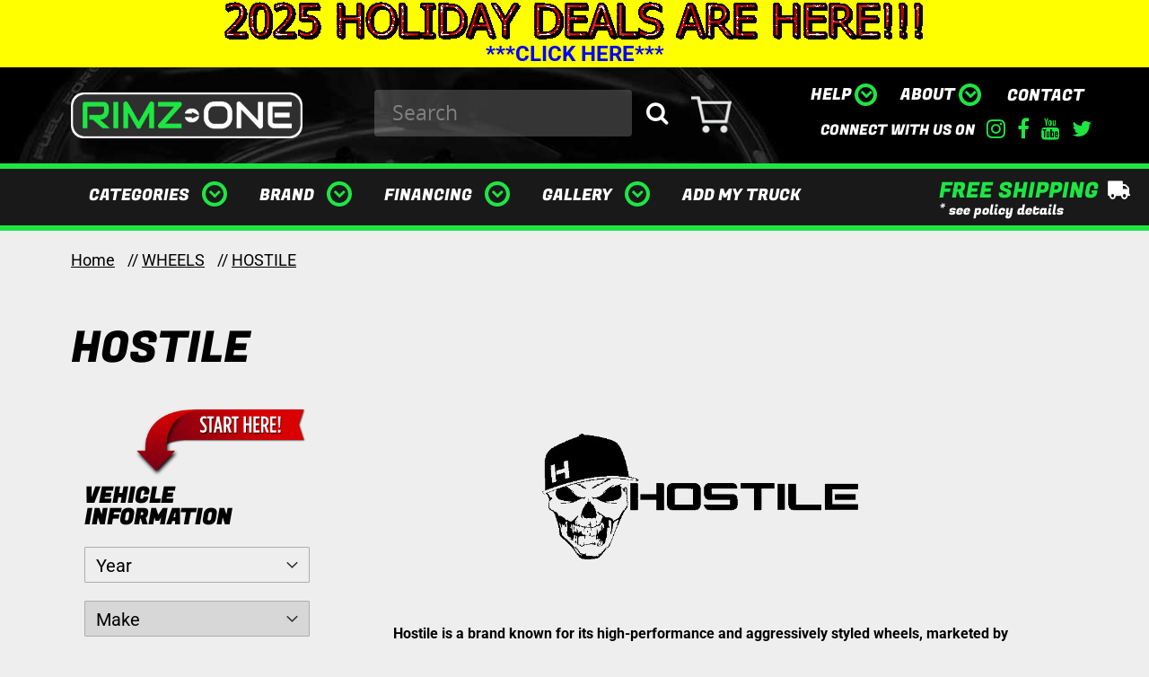

--- FILE ---
content_type: application/javascript
request_url: https://cdn.rimzoneonline.com/storage/cdn/.nuxt/dist/client/runtime.02ba8ea.js
body_size: 2227
content:
!function(e){function r(data){for(var r,o,d=data[0],l=data[1],f=data[2],i=0,h=[];i<d.length;i++)o=d[i],Object.prototype.hasOwnProperty.call(c,o)&&c[o]&&h.push(c[o][0]),c[o]=0;for(r in l)Object.prototype.hasOwnProperty.call(l,r)&&(e[r]=l[r]);for(m&&m(data);h.length;)h.shift()();return n.push.apply(n,f||[]),t()}function t(){for(var e,i=0;i<n.length;i++){for(var r=n[i],t=!0,o=1;o<r.length;o++){var l=r[o];0!==c[l]&&(t=!1)}t&&(n.splice(i--,1),e=d(d.s=r[0]))}return e}var o={},c={76:0},n=[];function d(r){if(o[r])return o[r].exports;var t=o[r]={i:r,l:!1,exports:{}};return e[r].call(t.exports,t,t.exports,d),t.l=!0,t.exports}d.e=function(e){var r=[],t=c[e];if(0!==t)if(t)r.push(t[2]);else{var o=new Promise((function(r,o){t=c[e]=[r,o]}));r.push(t[2]=o);var n,script=document.createElement("script");script.charset="utf-8",script.timeout=120,d.nc&&script.setAttribute("nonce",d.nc),script.src=function(e){return d.p+""+({0:"commons/0bcf9c26",1:"commons/5190bf16",2:"commons/1ba50e6d",3:"commons/b250eb9a",4:"commons/3c07ff49",6:"pages/about-us",7:"pages/accessories/_",8:"pages/accessories/index",9:"pages/apparel/_",10:"pages/apparel/index",11:"pages/beadlock-wheels/_",12:"pages/beadlock-wheels/index",13:"pages/careers",14:"pages/catalog/_",15:"pages/catalogsearch/_",16:"pages/checkout/cart",17:"pages/checkout/index",18:"pages/checkout/payment",19:"pages/checkout/success",20:"pages/contact",21:"pages/customer/account/create",22:"pages/customer/account/edit",23:"pages/customer/account/forgotpassword",24:"pages/customer/account/index",25:"pages/customer/account/login",26:"pages/customer/account/logout",27:"pages/customer/account/new_password",28:"pages/customer/address/edit/_",29:"pages/customer/address/index",30:"pages/customer/address/new",31:"pages/dually-wheels/_",32:"pages/dually-wheels/index",33:"pages/exterior-accessories/_",34:"pages/exterior-accessories/index",35:"pages/faq/lists",36:"pages/financing",37:"pages/forged-ready-to-ship/_",38:"pages/forged-ready-to-ship/index",39:"pages/index",40:"pages/lift-kits/_",41:"pages/lift-kits/index",42:"pages/lighting/_",43:"pages/lighting/index",44:"pages/local-services",45:"pages/lug-patterns",46:"pages/maintenance",47:"pages/paypal/billing_agreement",48:"pages/performance-accessories/_",49:"pages/performance-accessories/index",50:"pages/policies",51:"pages/products/_",52:"pages/products/index",53:"pages/promotional/_",54:"pages/promotional/index",55:"pages/review/customer",56:"pages/sales/order/history/index",57:"pages/sales/order/view/_",58:"pages/sitemap",59:"pages/sitemap-vehicles-truck",60:"pages/summary/dually-wheel-tire-package/_",61:"pages/summary/index",62:"pages/summary/wheel-tire-package/_",63:"pages/tires/_",64:"pages/tires/index",65:"pages/vehicle-gallery/_",66:"pages/vehicle-gallery/add",67:"pages/vehicle-gallery/index",68:"pages/vehicle-wheels/_",69:"pages/what-is-wheel-offset",70:"pages/wheel-and-tire-gallery/index",71:"pages/wheel-tire-packages/_",72:"pages/wheel-tire-packages/index",73:"pages/wheels/_",74:"pages/wheels/index",75:"pages/wishlist"}[e]||e)+"."+{0:"732f95e",1:"ab73088",2:"e6980b5",3:"6cf5aaf",4:"b49a122",6:"ebe58c3",7:"e95e943",8:"b2017f0",9:"9802711",10:"160be4e",11:"874884d",12:"ff57fbf",13:"3c2f37e",14:"1d5eec3",15:"9b92900",16:"a9f3930",17:"a7809bb",18:"8d6e28d",19:"49e52d9",20:"0e1144b",21:"b363d58",22:"26de1ba",23:"913d024",24:"4d41c5d",25:"64ccff1",26:"d9a5a23",27:"3b6866a",28:"42b3342",29:"86dd0cc",30:"734577a",31:"0bd9399",32:"14dc8a0",33:"168e258",34:"7012c62",35:"d75d49f",36:"2ed5781",37:"30548fc",38:"6397a5b",39:"7398a3a",40:"fc44cf2",41:"5f5eba2",42:"71496b1",43:"91b4696",44:"332a852",45:"19ac297",46:"3c584e5",47:"528543a",48:"7a1f16f",49:"e10d7f3",50:"0d5fbf7",51:"2a3f133",52:"e208562",53:"b5d7b8a",54:"e8c15b0",55:"72ba708",56:"c44ad09",57:"dff3c70",58:"4a87666",59:"9d5a371",60:"104ad42",61:"2485d9c",62:"ccd8bb0",63:"d255431",64:"4e7b679",65:"d046d9a",66:"8c53677",67:"3bcc143",68:"2887d41",69:"f133428",70:"adf4739",71:"7f33395",72:"88eb1f6",73:"fa0c013",74:"177782a",75:"907f83b",78:"e714f11",79:"6c65b0e",80:"ba4f874"}[e]+".js"}(e);var l=new Error;n=function(r){script.onerror=script.onload=null,clearTimeout(f);var t=c[e];if(0!==t){if(t){var o=r&&("load"===r.type?"missing":r.type),n=r&&r.target&&r.target.src;l.message="Loading chunk "+e+" failed.\n("+o+": "+n+")",l.name="ChunkLoadError",l.type=o,l.request=n,t[1](l)}c[e]=void 0}};var f=setTimeout((function(){n({type:"timeout",target:script})}),12e4);script.onerror=script.onload=n,document.head.appendChild(script)}return Promise.all(r)},d.m=e,d.c=o,d.d=function(e,r,t){d.o(e,r)||Object.defineProperty(e,r,{enumerable:!0,get:t})},d.r=function(e){"undefined"!=typeof Symbol&&Symbol.toStringTag&&Object.defineProperty(e,Symbol.toStringTag,{value:"Module"}),Object.defineProperty(e,"__esModule",{value:!0})},d.t=function(e,r){if(1&r&&(e=d(e)),8&r)return e;if(4&r&&"object"==typeof e&&e&&e.__esModule)return e;var t=Object.create(null);if(d.r(t),Object.defineProperty(t,"default",{enumerable:!0,value:e}),2&r&&"string"!=typeof e)for(var o in e)d.d(t,o,function(r){return e[r]}.bind(null,o));return t},d.n=function(e){var r=e&&e.__esModule?function(){return e.default}:function(){return e};return d.d(r,"a",r),r},d.o=function(object,e){return Object.prototype.hasOwnProperty.call(object,e)},d.p="https://cdn.rimzoneonline.com/storage/cdn/.nuxt/dist/client/",d.oe=function(e){throw console.error(e),e};var l=window.webpackJsonp=window.webpackJsonp||[],f=l.push.bind(l);l.push=r,l=l.slice();for(var i=0;i<l.length;i++)r(l[i]);var m=f;t()}([]);

--- FILE ---
content_type: application/javascript
request_url: https://cdn.rimzoneonline.com/storage/cdn/.nuxt/dist/client/pages/checkout/cart.a9f3930.js
body_size: 12438
content:
(window.webpackJsonp=window.webpackJsonp||[]).push([[16],{360:function(t,e,r){"use strict";r.d(e,"a",(function(){return n})),r.d(e,"c",(function(){return c})),r.d(e,"e",(function(){return d})),r.d(e,"d",(function(){return l})),r.d(e,"g",(function(){return m})),r.d(e,"l",(function(){return _})),r.d(e,"b",(function(){return v})),r.d(e,"f",(function(){return y})),r.d(e,"h",(function(){return h})),r.d(e,"i",(function(){return f})),r.d(e,"j",(function(){return C})),r.d(e,"k",(function(){return P}));r(58),r(60),r(32),r(13),r(5),r(59),r(12),r(20),r(25),r(82),r(18);var o=r(111),n={Product:50,Package:500};function c(option){return+option.price<=0?option.text:"".concat(option.text," ($").concat((+option.price*+option.quantity).toFixed(2),")")}function d(t){return t.replace(/[^a-zA-Z]/g,"").toLowerCase()}function l(t,e,r){if(!t||!t.value)return[];e.endsWith("_addon_setting")?e=e.replace("_addon_setting","_addon"):e.endsWith("addon_dually_setting")&&(e=e.replace("_addon_dually_setting","_addon_dually"));var o=JSON.parse(t.value).map((function(o){return{id:0,addon_option_id:o.id,price:["package_tpms_addon","product_tpms_addon","package_tpms_addon_dually","product_tpms_addon_dually"].includes(e)?parseFloat(t.item_price):parseFloat(o.value),image:r,text:o.text,name:o.text,sku:"",slug:"",description:"",pay_zibby_enabled:1,pay_affirm_enabled:1,product_type:e,quantity:["package_tpms_addon","product_tpms_addon","package_tpms_addon_dually","product_tpms_addon_dually"].includes(e)?parseInt(o.value):1,value:o.id||"",is_enabled:o.is_enabled}}));return o.unshift({value:"",text:t.placeholder,price:0,name:"",image:"",sku:"",slug:"",description:"Description",id:0,pay_zibby_enabled:1,pay_affirm_enabled:1,product_type:e,is_enabled:"1",addon_option_id:""}),t.option_no&&o.push({value:"no",text:t.option_no,price:0,name:"",image:r,sku:"",slug:"",description:"Description",id:0,pay_zibby_enabled:1,pay_affirm_enabled:1,product_type:e,is_enabled:"1",addon_option_id:""}),o.filter((function(t){return"1"===t.is_enabled}))}function m(t){var e=(new Date).getTime();if(!t.special_price||!t.special_from&&!t.special_till)return null;var r=parseFloat(t.special_price).toFixed(2);return t.special_from&&new Date(t.special_from.replace(/-/g,"/")).getTime()>e||t.special_till&&new Date(t.special_till.replace(/-/g,"/")).getTime()<e?null:r}function _(t,e,r,o,n,c){var d={name:t.name,description:t.description,price:t.price&&t.price.toFixed?t.price.toFixed(2):t.price,quantity:e,image:t.image,sku:t.sku,url_key:t.slug,zibby_leasable:t.pay_zibby_enabled,affirm_leasable:t.pay_affirm_enabled,product_id:t.id};if(["dually_front","dually_rear_outer","dually_rear_inner"].includes(o)||o.endsWith("addon_dually")?(n||t.package_id)&&(d.package_id=t.package_id||localStorage.getItem("duallySetID")):(c&&(d.related_product=c),(n||t.package_id)&&(d.package_id=t.package_id||localStorage.getItem("packageID"))),o&&(d.product_type=o,(o.endsWith("addon")||o.endsWith("addon_dually"))&&(d.addon_value=t.value.startsWith("tpms")?"tpms":t.value,d.addon_option_id=t.addon_option_id),("wheel"===o||"tire"===o||["dually_front","dually_rear_outer","dually_rear_inner"].includes(o))&&(d.size=t.wheel_size,("wheel"===o||["dually_front","dually_rear_outer","dually_rear_inner"].includes(o))&&(d.width=t.wheel_width,d.brand_id=t.brand_id)),r&&r.values&&Object.keys(r.selected).length>0)){var l={};Object.entries(r.values).forEach((function(t){var e=t[0];if(r.selected[e]){var o=r.selected[e],n=r.values[e].items.find((function(t){return(t.sku||t.option_title)===o}));l[e]={name:e,item_sku:o,item_name:n.option_title,item_price:parseFloat(n.price).toFixed(2)}}})),d.custom_options=l}return d}function v(t,e,r,o,n,c){if(!r)return null;var d=o.find((function(a){return a.name===e}));if(!d)return null;var option=d.options.find((function(t){return t.value===r}));return"no"!==r?option.name="tpms"===e?d.cart_item_label:"".concat(d.cart_item_label," (").concat(option.name,")"):e.includes("tpms")?option.name="No TPMS needed":e.includes("lug_kit")?option.name="No Lug Kit needed":e.includes("lug_wrench")?option.name="No Lug Wrench needed":option.name=d.cart_item_label+" (No)","dually_front"===t.type&&(option.product_type=option.product_type.replace("product_","set_")),_(option,"no"!==r?y(e,option):1,null,option.product_type,n,c)}function y(t,option){return t.includes("tpms")?option.quantity:1}function h(t,e){var r=t.url_key?"url_key":"slug",o=t.id?"id":"product_id";return 0!=+t[o]&&t[r]?"/catalog/product/view/id/"+t[o]+"/s/"+t[r]:"/"}function f(t){if(t.type===o.a.DynamicPackage)return C(t)&&P(t);var e=t.type===o.a.DuallyFront?2:t.qty_min,r=Boolean(+t.inventory_tracking);return Boolean(+t.active)&&(r&&t.availableQuantity>0&&t.availableQuantity>=e||!r)}function C(t){var e=t.type===o.a.DynamicPackage?t.tire:null;if(!e)return!1;var r=Boolean(+e.inventory_tracking);return!r||r&&e.availableQuantity>=4}function P(t){var e=t.type===o.a.DynamicPackage?t.wheel:null;if(!e)return!1;var r=Boolean(+e.inventory_tracking);return!r||r&&e.availableQuantity>=4}},361:function(t,e,r){"use strict";r(21),r(22),r(5),r(79);var o=r(7),n=r(8),c=r(45),d=r(46),l=r(29),m=r(16),_=r(23);function v(t){var e=function(){if("undefined"==typeof Reflect||!Reflect.construct)return!1;if(Reflect.construct.sham)return!1;if("function"==typeof Proxy)return!0;try{return Date.prototype.toString.call(Reflect.construct(Date,[],(function(){}))),!0}catch(t){return!1}}();return function(){var r,o=Object(l.a)(t);if(e){var n=Object(l.a)(this).constructor;r=Reflect.construct(o,arguments,n)}else r=o.apply(this,arguments);return Object(d.a)(this,r)}}var y=function(t,e,r,desc){var o,n=arguments.length,c=n<3?e:null===desc?desc=Object.getOwnPropertyDescriptor(e,r):desc;if("object"===("undefined"==typeof Reflect?"undefined":Object(m.a)(Reflect))&&"function"==typeof Reflect.decorate)c=Reflect.decorate(t,e,r,desc);else for(var i=t.length-1;i>=0;i--)(o=t[i])&&(c=(n<3?o(c):n>3?o(e,r,c):o(e,r))||c);return n>3&&c&&Object.defineProperty(e,r,c),c},h=function(t){Object(c.a)(r,t);var e=v(r);function r(){var t;return Object(o.a)(this,r),(t=e.apply(this,arguments)).ORDER_STATUS={CREATED:"created",WAITING_FOR_PAYMENT:"waiting_for_payment",PAYMENT_IN_PROGRESS:"payment_in_progress",PENDING:"pending",AUTHORIZING_PAYMENT:"authorizing_payment",WAITING_FOR_CHARGE:"waiting_for_charge",CHARGE_CAPTURED:"charge_captured",PAYMENT_FAILED:"payment_failed",PAYMENT_VOIDED:"payment_voided",CANCELLED:"cancelled",ON_HOLD:"on_hold",COMPLETED:"completed",SUBMITTED_FOR_SETTLEMENT:"submitted_for_settlement"},t}return Object(n.a)(r,[{key:"updateLocalStorageOrderAsync",value:function(t){var e=this,r=JSON.parse(localStorage.getItem("order"));return this.$store.dispatch("orders/sync",{id:r.id,data:{secret:r.secret}}).then((function(){var t=e.$store.getters["orders/currentOrder"];localStorage.setItem("order",JSON.stringify(t))}))}},{key:"getOrderStatusLabel",value:function(t){switch(t){case"created":return"Created";case"waiting_for_payment":return"Waiting for Payment";case"payment_in_progress":return"Payment is in Progress";case"pending":return"Pending";case"authorizing_payment":return"Authorizing Payment";case"waiting_for_charge":return"Waiting for Charge";case"charge_captured":return"Charge Captured";case"payment_failed":return"Payment Failed";case"payment_voided":return"Payment Voided";case"cancelled":return"Cancelled";case"on_hold":return"On Hold";case"completed":return"Completed";case"submitted_for_settlement":return"Submitted for Settlement";default:return"Unknown"}}}]),r}(_.Vue);h=y([_.Component],h),e.a=h},365:function(t,e,r){var content=r(377);"string"==typeof content&&(content=[[t.i,content,""]]),content.locals&&(t.exports=content.locals);(0,r(10).default)("6bab6824",content,!0,{sourceMap:!1})},366:function(t,e,r){var content=r(379);"string"==typeof content&&(content=[[t.i,content,""]]),content.locals&&(t.exports=content.locals);(0,r(10).default)("4a832c78",content,!0,{sourceMap:!1})},367:function(t,e,r){var content=r(381);"string"==typeof content&&(content=[[t.i,content,""]]),content.locals&&(t.exports=content.locals);(0,r(10).default)("5182886e",content,!0,{sourceMap:!1})},370:function(t,e,r){"use strict";var o,n,c,d=(o=function(){Object.hasOwnProperty.call(window,"affirm")&&window.affirm&&window.affirm.ui.ready((function(){window.affirm.ui.refresh()}))},n=1e3,function(){for(var t=arguments.length,e=new Array(t),r=0;r<t;r++)e[r]=arguments[r];var d=this;clearTimeout(c),c=setTimeout((function(){o.apply(d,e)}),n)}),l={name:"PaymentSystemMonthlyPriceEstimatorAffirm",props:["price","pageType"],methods:{refreshAffirm:function(){d()}},watch:{price:function(){this.refreshAffirm()},pageType:function(){this.refreshAffirm()}},mounted:function(){this.refreshAffirm()}},m=r(3),component=Object(m.a)(l,(function(){var t=this.$createElement;return(this._self._c||t)("p",{staticClass:"affirm-as-low-as",attrs:{"data-page-type":this.pageType,"data-amount":100*(+this.price).toFixed(2)}})}),[],!1,null,null,null);e.a=component.exports},371:function(t,e,r){"use strict";var o=r(372),n={name:"PaymentSystemMonthlyPriceEstimatorPayTomorrow",props:["price","withPrequalify","compact"],data:function(){return{ptMpe:null}},methods:{showPayTomorrowPopup:o.c,refreshPtMpe:function(t){this.ptMpe=Object(o.a)(+t)}},watch:{price:function(t){t&&this.refreshPtMpe(t)}},mounted:function(){this.refreshPtMpe(this.price)}},c=(r(376),r(3)),component=Object(c.a)(n,(function(){var t=this,e=t.$createElement,r=t._self._c||e;return t.ptMpe?r("p",{staticClass:"pt-mpe",class:{"compact-pt-mpe":t.compact}},[t._v("\n  Starting at $"+t._s(t.ptMpe)+"/mo with "),r("img",{directives:[{name:"lazy-load",rawName:"v-lazy-load"}],staticStyle:{height:"15px"},attrs:{"data-src":"https://cdn.paytomorrow.com/image/PayTomorrow_Logo_light_24px.png"}}),t._v(".\n  "),t.withPrequalify?r("a",{attrs:{href:"javascript:void(0)"},on:{click:t.showPayTomorrowPopup}},[t._v("Prequalify now")]):t._e()]):t._e()}),[],!1,null,"713ed1b5",null);e.a=component.exports},372:function(t,e,r){"use strict";function o(){window.PayTomorrow&&window.PayTomorrow.openMpeIframe()}function n(t){return parseFloat(t)>=100&&window.PayTomorrow}function c(t){var e=parseFloat(t);return n(t)?Math.round(window.PayTomorrow.getMonthlyPayment(e,"48",{storeDisplayName:"Rimz One",publicId:"ae55664a8d4e91044b22413d500f476b",maxTerm:48,maxAmount:2e4,primeApr:9.99,displayPrimeOffers:!0})):null}r.d(e,"c",(function(){return o})),r.d(e,"b",(function(){return n})),r.d(e,"a",(function(){return c}))},375:function(t,e,r){"use strict";var o={props:["product"]},n=(r(380),r(3)),component=Object(n.a)(o,(function(){var t=this,e=t.$createElement,r=t._self._c||e;return t.product.attributes&&t.product.attributes.custom_options&&Object.keys(t.product.attributes.custom_options).length>0?r("div",{staticClass:"product-selected-options"},[r("span",[t._v("Selected options:")]),r("br"),t._v(" "),t._l(t.product.attributes.custom_options,(function(e,o,n){return r("small",{key:n},[t._v("\n    "+t._s(e.name)+": "),r("b",[t._v(t._s(e.item_name))]),+e.item_price>0?r("i",[t._v(" (adds +$"+t._s(e.item_price)+" per unit)")]):t._e(),r("br")])}))],2):t._e()}),[],!1,null,"caf7371a",null);e.a=component.exports},376:function(t,e,r){"use strict";var o=r(365);r.n(o).a},377:function(t,e,r){(e=r(9)(!1)).push([t.i,".compact-pt-mpe[data-v-713ed1b5]{font-size:14px!important;text-transform:none!important;margin-bottom:0}.compact-pt-mpe img[data-v-713ed1b5]{width:auto!important;display:inline!important;display:initial!important;height:8px!important}",""]),t.exports=e},378:function(t,e,r){"use strict";var o=r(366);r.n(o).a},379:function(t,e,r){(e=r(9)(!1)).push([t.i,".checkout-steps[data-v-f389794e]{display:inline-flex;width:100%}.step[data-v-f389794e]{display:inline-flex;width:25%;border-radius:2px;border:solid #1de643;border-width:1px 1px 2px;padding:5px}.step-number[data-v-f389794e]{padding:10px;border-radius:5px;color:#000;background-color:#1de643;text-align:center}.step-label[data-v-f389794e],.step-number[data-v-f389794e]{font-weight:900;font-size:18px;line-height:18px}.step-label[data-v-f389794e]{padding:10px 15px;color:#534c57}.step.active[data-v-f389794e]{background-color:#1de643;color:#000}.step.active>.step-number[data-v-f389794e]{background-color:#f8f9fa;color:#1de643}.step.active>.step-label[data-v-f389794e]{color:#000}.step.inactive[data-v-f389794e]{opacity:.5}.step.hidden[data-v-f389794e]{display:none}.step.mobile[data-v-f389794e]{display:inline-flex;width:100%}",""]),t.exports=e},380:function(t,e,r){"use strict";var o=r(367);r.n(o).a},381:function(t,e,r){(e=r(9)(!1)).push([t.i,".product-selected-options[data-v-caf7371a]{font-size:.8em}",""]),t.exports=e},386:function(t,e,r){"use strict";var o={name:"CheckoutSteps",props:["activeStep"],data:function(){return{isMobile:!1}},methods:{activeClass:function(t){return t===this.activeStep},inactiveClass:function(t){return t>this.activeStep},mobileHidden:function(t){return t!==this.activeStep&&this.isMobile},setDeviceOptions:function(){this.isMobile=this.$device.isMobile}},created:function(){this.setDeviceOptions()}},n=(r(378),r(3)),component=Object(n.a)(o,(function(){var t=this,e=t.$createElement,r=t._self._c||e;return r("div",{staticClass:"checkout-steps"},[r("div",{staticClass:"step",class:{active:t.activeClass(1),inactive:t.inactiveClass(1),hidden:t.mobileHidden(1),mobile:!t.mobileHidden(1)}},[r("div",{staticClass:"step-number"},[t._v("1")]),t._v(" "),r("div",{staticClass:"step-label"},[t._v("Cart")])]),t._v(" "),r("div",{staticClass:"step",class:{active:t.activeClass(2),inactive:t.inactiveClass(2),hidden:t.mobileHidden(2),mobile:!t.mobileHidden(2)}},[r("div",{staticClass:"step-number"},[t._v("2")]),t._v(" "),r("div",{staticClass:"step-label"},[t._v("Order")])]),t._v(" "),r("div",{staticClass:"step",class:{active:t.activeClass(3),inactive:t.inactiveClass(3),hidden:t.mobileHidden(3),mobile:!t.mobileHidden(3)}},[r("div",{staticClass:"step-number"},[t._v("3")]),t._v(" "),r("div",{staticClass:"step-label"},[t._v("Payment")])]),t._v(" "),r("div",{staticClass:"step",class:{active:t.activeClass(4),inactive:t.inactiveClass(4),hidden:t.mobileHidden(4),mobile:!t.mobileHidden(4)}},[r("div",{staticClass:"step-number"},[t._v("4")]),t._v(" "),r("div",{staticClass:"step-label"},[t._v("Done")])])])}),[],!1,null,"f389794e",null);e.a=component.exports},387:function(t,e,r){"use strict";var o=r(77),n=r(360),c={name:"ProductPrice",mixins:[o.a],props:["showAppliedDiscount","product","type"],methods:{getProductSpecialPrice:n.g,getDisplayedPrice:function(){var t="total"===this.type?this.getProductTotalPrice(this.product):this.getProductPrice(this.product);return t<0?"-$".concat(Math.abs(+t).toFixed(2)):"$".concat(t)}}},d=r(3),component=Object(d.a)(c,(function(){var t=this,e=t.$createElement,r=t._self._c||e;return r("span",{staticClass:"price-excluding-tax",attrs:{"data-label":"Excl. Tax"}},[t.getProductDiscountCondition(t.product)?r("span",{staticClass:"cart-price"},[r("div",[r("span",{staticClass:"price",staticStyle:{"text-decoration":"line-through"}},[t._v("$"+t._s("total"===t.type?t.getProductTotalWithoutDiscount(t.product):t.getProductPriceWithoutDiscount(t.product)))]),t._v(" "),r("span",{staticClass:"price"},[t._v(t._s(t.getDisplayedPrice()))]),t._v(" "),t.showAppliedDiscount?r("p",[t._v("applied discount "+t._s(t.getProductDiscountCondition(t.product).condition_name))]):t._e()])]):r("span",{staticClass:"cart-price"},[t.product.attributes.special_pricing&&t.getProductSpecialPrice(t.product.attributes.special_pricing)?r("span",{staticClass:"price",staticStyle:{"text-decoration":"line-through",display:"block"}},[t._v("$"+t._s("total"===t.type?(+t.product.attributes.special_pricing.original_price*+t.product.quantity).toFixed(2):(+t.product.attributes.special_pricing.original_price).toFixed(2)))]):t._e(),t._v(" "),r("span",{staticClass:"price"},[t._v(t._s(t.getDisplayedPrice()))])])])}),[],!1,null,"3ae88368",null);e.a=component.exports},430:function(t,e,r){var content=r(538);"string"==typeof content&&(content=[[t.i,content,""]]),content.locals&&(t.exports=content.locals);(0,r(10).default)("1414b9f0",content,!0,{sourceMap:!1})},431:function(t,e,r){var content=r(540);"string"==typeof content&&(content=[[t.i,content,""]]),content.locals&&(t.exports=content.locals);(0,r(10).default)("1090e0c2",content,!0,{sourceMap:!1})},432:function(t,e,r){var content=r(542);"string"==typeof content&&(content=[[t.i,content,""]]),content.locals&&(t.exports=content.locals);(0,r(10).default)("78de29ac",content,!0,{sourceMap:!1})},433:function(t,e,r){var content=r(544);"string"==typeof content&&(content=[[t.i,content,""]]),content.locals&&(t.exports=content.locals);(0,r(10).default)("512e42da",content,!0,{sourceMap:!1})},537:function(t,e,r){"use strict";var o=r(430);r.n(o).a},538:function(t,e,r){(e=r(9)(!1)).push([t.i,".cart-grid-product-image-mobile-container .product-image-photo[data-v-34621081]{margin:0 auto!important}.cart-grid-product-image-mobile-container .product-image-wrapper .product-image-photo[data-v-34621081]{width:100%!important;padding:10px}",""]),t.exports=e},539:function(t,e,r){"use strict";var o=r(431);r.n(o).a},540:function(t,e,r){(e=r(9)(!1)).push([t.i,".product-selected-options[data-v-39fddd0e]{font-size:.8em;margin-top:10px}",""]),t.exports=e},541:function(t,e,r){"use strict";var o=r(432);r.n(o).a},542:function(t,e,r){(e=r(9)(!1)).push([t.i,".cart-product-image-container[data-v-401ee284]{display:inline-flex}.cart-product-image-wrapper[data-v-401ee284]{padding:5px!important}.no-outline[data-v-401ee284]{outline:none}.mobile-cart-products-item[data-v-401ee284]{text-align:center;padding:5px;border:1px solid grey}.mobile-cart-item-product-name[data-v-401ee284]{padding:10px 10px 5px}.mobile-cart-item-image[data-v-401ee284]{display:block;float:left;width:50%!important}.mobile-cart-item-info[data-v-401ee284]{float:left;width:50%!important;padding:10px 10px 5px}.mobile-cart-item-sku-container[data-v-401ee284]{display:block;padding-bottom:10px}.mobile-cart-item-price-label[data-v-401ee284],.mobile-cart-item-qty[data-v-401ee284]{padding-bottom:5px;display:block}.mobile-cart-item-price-label[data-v-401ee284]{padding-top:10px}#shopping-cart-table tr.item-info[data-v-401ee284]{border-top:1px solid #ddd!important}#shopping-cart-table tr td[data-v-401ee284]{border-top:3px solid #ddd!important}#shopping-cart-table tr.item-info td[data-v-401ee284]:first-child{border-top:2px solid #ddd!important}#shopping-cart-table tr td.col.item[data-v-401ee284]{border-top:3px solid #ddd!important}#shopping-cart-table tr:first-child td[data-v-401ee284]{border-top:none!important}#shopping-cart-table .dually-cart-item-grid td[data-v-401ee284]{border-width:1px!important}#shopping-cart-table .dually-cart-item-grid tr:last-child td[data-v-401ee284]{border-bottom:0!important}#shopping-cart-table .dually-cart-item-grid tr td.col.item[data-v-401ee284]{border-width:1px!important}#shopping-cart-table .dually-cart-item-grid tr.item-info td[data-v-401ee284]{border-top:1px solid #ddd!important}.shopping-cart-desktop[data-v-401ee284]{border-left:0;border-right:0}",""]),t.exports=e},543:function(t,e,r){"use strict";var o=r(433);r.n(o).a},544:function(t,e,r){(e=r(9)(!1)).push([t.i,".container[data-v-68190020]{margin-bottom:40px}.open[data-v-68190020]{display:block!important}div.mage-error[data-v-68190020]{color:#e02b27;font-size:1em;margin-top:7px}",""]),t.exports=e},673:function(t,e,r){"use strict";r.r(e);r(58),r(5),r(12),r(4);var o=r(0),n=r(77),c=r(80),d=r(361),l=r(386),m=r(38),_=(r(13),r(32),r(20),r(25),r(387)),v=r(375),y=r(44),h={name:"CartGridProductImage",mixins:[n.a,y.a],props:["item","isMobile"]},f=(r(537),r(3)),C=Object(f.a)(h,(function(){var t=this,e=t.$createElement,r=t._self._c||e;return r("div",{class:{"cart-grid-product-image-mobile-container":t.isMobile}},["package"===t.item.attributes.type?r("div",t._l(t.item.attributes.products,(function(e,o){return r("span",{key:o,staticClass:"product-image-wrapper cart-product-image-wrapper",staticStyle:{"padding-bottom":"100%"}},[r("nuxt-link",{staticClass:"product-item-photo no-outline",attrs:{to:t.getCartProductUrl(e),title:"",tabindex:"-1"}},[r("img",{directives:[{name:"lazy-load",rawName:"v-lazy-load"}],staticClass:"product-image-photo",attrs:{"data-src":t.getImageUrl(e.attributes),alt:e.attributes.image&&e.attributes.image.alt||e.name||"",width:"100",height:t.calculateHeightForModelObj(100,e.attributes)}})])],1)})),0):Array.isArray(t.item.attributes.image)?r("div",t._l(t.item.attributes.image,(function(e,o){return r("span",{key:o,staticClass:"product-image-wrapper cart-product-image-wrapper",staticStyle:{"padding-bottom":"100%"}},[r("div",{staticClass:"product-item-photo no-outline"},[r("img",{directives:[{name:"lazy-load",rawName:"v-lazy-load"}],staticClass:"product-image-photo",attrs:{"data-src":t.getImageUrl({image:e}),alt:e&&e.alt||t.item.name||"",width:"100",height:"100"}})])])})),0):r("div",[t.item.attributes.image?r("span",{staticClass:"product-image-wrapper cart-product-image-wrapper",staticStyle:{"padding-bottom":"100%"}},[r("nuxt-link",{staticClass:"product-item-photo no-outline",attrs:{to:t.getCartProductUrl(t.item),title:"",tabindex:"-1"}},[r("img",{directives:[{name:"lazy-load",rawName:"v-lazy-load"}],staticClass:"product-image-photo",attrs:{"data-src":t.getImageUrl(t.item.attributes),alt:t.item.attributes.image&&t.item.attributes.image.alt||t.item.name||"",width:"100",height:t.calculateHeightForModelObj(100,t.item.attributes)}})])],1):t._e()])])}),[],!1,null,"34621081",null).exports,P={name:"CartGridProductImage",mixins:[n.a],props:["item","isMobile"],methods:{getCartProductSkuText:function(t){var e=[];return"package"===t.attributes.type||Array.isArray(t.attributes.products)&&"dynamic_package"!==t.attributes.type?t.attributes.products.forEach((function(p){e.push(p.attributes.sku)})):e.push(t.attributes.sku),e.join("<br/>")}}},k=Object(f.a)(P,(function(){var t=this.$createElement,e=this._self._c||t;return e("div",{class:{"product-item-details":!this.isMobile}},[e("strong",{staticClass:"product-item-name"},[e("nuxt-link",{attrs:{to:this.getCartProductUrl(this.item)},domProps:{innerHTML:this._s(this.getCartProductSkuText(this.item))}})],1)])}),[],!1,null,"bbf091a6",null).exports,x={props:["packageProduct"],methods:{getProductTypeOptionsLabel:function(t){return"wheel"===t?"Selected wheel options:":"Selected tire options:"}},computed:{products:function(){return this.packageProduct&&this.packageProduct.attributes.products}}},w=(r(539),Object(f.a)(x,(function(){var t=this,e=t.$createElement,r=t._self._c||e;return r("div",[t.products&&t.products[0].attributes.custom_options&&Object.keys(t.products[0].attributes.custom_options).length>0?r("div",{staticClass:"product-selected-options"},[r("span",[t._v(t._s(t.getProductTypeOptionsLabel(t.products[0].attributes.product_type)))]),r("br"),t._v(" "),t._l(t.products[0].attributes.custom_options,(function(e,o,n){return r("small",{key:n},[t._v("\n      "+t._s(e.name)+": "),r("b",[t._v(t._s(e.item_name))]),+e.item_price>0?r("i",[t._v(" (adds +$"+t._s(e.item_price)+" per "+t._s(t.products[0].attributes.product_type)+")")]):t._e(),r("br")])}))],2):t._e(),t._v(" "),t.products&&t.products[1].attributes.custom_options&&Object.keys(t.products[1].attributes.custom_options).length>0?r("div",{staticClass:"product-selected-options"},[r("span",[t._v(t._s(t.getProductTypeOptionsLabel(t.products[1].attributes.product_type)))]),r("br"),t._v(" "),t._l(t.products[1].attributes.custom_options,(function(e,o,n){return r("small",{key:n},[t._v("\n        "+t._s(e.name)+": "),r("b",[t._v(t._s(e.item_name))]),+e.item_price>0?r("i",[t._v(" (adds +$"+t._s(e.item_price)+" per "+t._s(t.products[1].attributes.product_type)+")")]):t._e(),r("br")])}))],2):t._e()])}),[],!1,null,"39fddd0e",null).exports),S={name:"CartGridProductImage",mixins:[n.a],components:{ProductSelectedOptions:v.a,PackageSelectedOptions:w},props:["item","isMobile"],computed:{isPackage:function(){return this.item&&"package"===this.item.attributes.type}}},D=Object(f.a)(S,(function(){var t=this,e=t.$createElement,r=t._self._c||e;return r("div",{class:{"product-item-details":!t.isMobile}},[r("strong",{staticClass:"product-item-name"},[r("a",{attrs:{href:t.getCartProductUrl(t.item)}},[t._v(t._s(t.item.name))]),t._v(" "),t.isPackage?r("PackageSelectedOptions",{attrs:{packageProduct:t.item}}):t._e(),t._v(" "),t.isPackage?t._e():r("ProductSelectedOptions",{staticStyle:{"margin-top":"10px"},attrs:{product:t.item}})],1)])}),[],!1,null,"42e95fac",null).exports,A={name:"CartGrid",mixins:[n.a],components:{ProductPrice:_.a,ProductSelectedOptions:v.a,CartGridProductImage:C,CartGridProductSKU:k,CartGridProductName:D},props:["cartProducts","cartID"],data:function(){return{isMobile:!1,reservedAvailableQty:{}}},methods:{removeProductFromCart:function(t){this.$store.dispatch("cart/removeFromCart",{item_id:t,cart_id:this.cartID})},changeQuantity:function(t,e,r,o){var n=t.id;if(""===e)return!1;this.$store.dispatch("cart/updateCart",{id:n,quantity:e,cart_id:this.cartID})},setDeviceOptions:function(){this.isMobile=this.$device.isMobile},isSpare:function(t){return"addon_spare"===t.attributes.product_type||"package_spare_addon"===t.attributes.product_type},isProductAvailable:function(p,t){t=void 0===t?p.quantity:t;var e=p.attributes.product_id;return!1==!!p.attributes.inventory_tracking||t<=p.attributes.available_qty&&t<=(this.cartProductsVsIds[e]&&this.cartProductsVsIds[e].available_qty||0)-(this.reservedAvailableQty[e]||0)},reserveAvailableQty:function(t,e){var r=t.attributes.product_id;this.reservedAvailableQty[r]=this.reservedAvailableQty[r]||0,this.reservedAvailableQty[r]+=e},getRelatedPackageForSpare:function(t){return this.cartProducts.find((function(p){return t.attributes.package_id===p.id}))}},created:function(){this.setDeviceOptions()},computed:{cartProductNames:function(){var t={};return this.cartProducts.forEach((function(p){"dynamic_package"===p.attributes.type?t[p.id]=p.name:"addon"!==p.attributes.type&&(t[p.attributes.product_id||p.id]=p.name)})),t},availableCartProducts:function(){var t=this,e=this.cartProducts.filter((function(e){if("package"===e.attributes.type||"dynamic_package"===e.attributes.type){var r=4*e.quantity,o=t.isProductAvailable(e.attributes.products[0],r)&&t.isProductAvailable(e.attributes.products[1],r);return o&&(t.reserveAvailableQty(e.attributes.products[0],r),t.reserveAvailableQty(e.attributes.products[1],r)),o}if("product"===e.attributes.type){var n=t.isProductAvailable(e);return n&&t.reserveAvailableQty(e,e.quantity),n}if("addon"===e.attributes.type&&t.isSpare(e)&&e.price>0){var c=t.getRelatedPackageForSpare(e),d=c&&t.isProductAvailable(c.attributes.products[0],1)&&t.isProductAvailable(c.attributes.products[1],1);return d&&(t.reserveAvailableQty(c.attributes.products[0],1),t.reserveAvailableQty(c.attributes.products[1],1)),d}if("dually_set"===e.attributes.type||"dually_package"===e.attributes.type){var l=[],m=e.attributes.products.every((function(p){if(!p)return!0;var e="tire"===p.type?6:2;return l.push({product:p,qty:e}),t.isProductAvailable(p,e)}));return m&&l.forEach((function(e){t.reserveAvailableQty(e.product,e.qty)})),m}return!0})),r={others:[]};e.forEach((function(t){["package","dually_set","dually_package","dynamic_package"].includes(t.attributes.type)?(r[t.id]||(r[t.id]={addons:[]}),r[t.id].item=t):"addon"===t.attributes.type&&t.attributes.package_id?(r[t.attributes.package_id]||(r[t.attributes.package_id]={addons:[]}),r[t.attributes.package_id].addons.push(t)):r.others.push(t)}));var o=[];return Object.keys(r).forEach((function(t){"others"!==t&&(o.push(r[t].item),o.push.apply(o,Object(m.a)(r[t].addons)),o.push({emptyLine:!0}))})),o.push.apply(o,Object(m.a)(r.others)),o.filter(Boolean)},notAvailableCartProducts:function(){var t=this;return this.cartProducts.filter((function(p){return!t.availableCartProducts.some((function(t){return p.id===t.id}))}))},cartProductsVsIds:function(){var t=this,e={};return this.cartProducts.forEach((function(r){if("package"===r.attributes.type||"dynamic_package"===r.attributes.type)r.attributes.products.forEach((function(t){e[t.attributes.product_id]=e[t.attributes.product_id]||{available_qty:0,qty:0,inventory_tracking:0},e[t.attributes.product_id].available_qty=t.attributes.available_qty||0,e[t.attributes.product_id].qty+=(t.quantity||0)*r.quantity,e[t.attributes.product_id].inventory_tracking=t.attributes.inventory_tracking||0}));else if("dually_set"===r.attributes.type||"dually_package"===r.attributes.type)r.attributes.products.forEach((function(t){e[t.attributes.product_id]=e[t.attributes.product_id]||{available_qty:0,qty:0,inventory_tracking:0},e[t.attributes.product_id].available_qty=t.attributes.available_qty||0,e[t.attributes.product_id].qty+=(t.quantity||0)*r.quantity,e[t.attributes.product_id].inventory_tracking=t.attributes.inventory_tracking||0}));else if("product"===r.attributes.type)e[r.attributes.product_id]=e[r.attributes.product_id]||{available_qty:0,qty:0,inventory_tracking:0},e[r.attributes.product_id].available_qty=r.attributes.available_qty||0,e[r.attributes.product_id].qty+=r.quantity||0,e[r.attributes.product_id].inventory_tracking=r.attributes.inventory_tracking||0;else if("addon"===r.attributes.type&&t.isSpare(r)){var o=t.getRelatedPackageForSpare(r);o&&o.attributes.products.forEach((function(t){e[t.attributes.product_id]=e[t.attributes.product_id]||{available_qty:0,qty:0,inventory_tracking:0},e[t.attributes.product_id].available_qty=t.attributes.available_qty||0,e[t.attributes.product_id].qty+=1,e[t.attributes.product_id].inventory_tracking=t.attributes.inventory_tracking||0}))}})),e}},watch:{cartProducts:function(t,e){this.reservedAvailableQty={}}}},O=(r(541),Object(f.a)(A,(function(){var t=this,e=t.$createElement,r=t._self._c||e;return t.isMobile?r("div",{},[t._l(t.availableCartProducts,(function(e){return r("div",{key:e.id,staticClass:"mobile-cart-products-item"},[e.emptyLine?void 0:["dually_package"===e.attributes.type||"dually_set"===e.attributes.type?[r("div",{staticStyle:{width:"100%","font-size":"22px"}},["dually_set"===e.attributes.type?r("span",[t._v("Dually Set")]):t._e(),t._v(" "),"dually_package"===e.attributes.type?r("span",[t._v("Dually Package")]):t._e()]),t._v(" "),r("div",t._l(e.attributes.products,(function(e,o){return r("div",{key:o},[r("div",{staticStyle:{float:"left",width:"50%",clear:"left"}},[r("CartGridProductImage",{attrs:{item:e,isMobile:t.isMobile}})],1),t._v(" "),r("div",{staticStyle:{width:"50%",float:"left","padding-top":"10px"}},[r("CartGridProductSKU",{staticStyle:{"margin-bottom":"15px"},attrs:{item:e,isMobile:t.isMobile}}),t._v(" "),r("CartGridProductName",{staticStyle:{"margin-bottom":"15px"},attrs:{item:e,isMobile:t.isMobile}}),t._v(" "),r("div",{staticStyle:{padding:"0 10px","text-align":"center","margin-bottom":"20px"}},[t._v("\n                                Quantity: "+t._s(e.quantity)+"\n                                "),e.attributes.inventory_tracking&&e.quantity>e.attributes.available_qty?r("div",[r("br"),t._v(" "),r("span",{staticStyle:{color:"red"}},[t._v("Product out of stock")])]):t._e()])],1)])})),0),t._v(" "),r("div",{staticStyle:{clear:"both"}}),t._v(" "),r("div",{staticClass:"control qty"},[r("b",{staticClass:"mobile-cart-item-qty"},[t._v("Quantity")]),t._v(" "),r("input",{staticClass:"input-text qty",staticStyle:{width:"50%"},attrs:{id:"cart-qty-mobile",type:"number",size:"4",title:"Quantity","data-role":"cart-item-qty"},domProps:{value:e.quantity},on:{change:function(r){return t.changeQuantity(e,r.target.value,e.attributes.product_type,r)}}})]),t._v(" "),r("b",{staticClass:"mobile-cart-item-price-label"},[t._v("Unit Price")]),t._v(" "),r("ProductPrice",{attrs:{showAppliedDiscount:!0,product:e,type:"unit"}}),t._v(" "),r("b",{staticClass:"mobile-cart-item-price-label"},[t._v("Total")]),t._v(" "),r("ProductPrice",{attrs:{showAppliedDiscount:!0,product:e,type:"total"}})]:[r("CartGridProductName",{staticClass:"mobile-cart-item-product-name",attrs:{item:e,isMobile:t.isMobile}}),t._v(" "),e.attributes.package_id||e.attributes.related_product?r("small",[t._v("\n                Related to: "),r("b",[t._v(t._s(t.cartProductNames[e.attributes.package_id||e.attributes.related_product]))])]):t._e(),t._v(" "),r("br"),t._v(" "),r("span",{staticClass:"mobile-cart-item-image"},[r("CartGridProductImage",{attrs:{item:e,isMobile:t.isMobile}})],1),t._v(" "),r("div",{staticClass:"mobile-cart-item-info"},[e.attributes.sku?r("div",{staticClass:"mobile-cart-item-sku-container"},[r("b",[t._v("SKU")]),t._v(" "),r("CartGridProductSKU",{attrs:{item:e,isMobile:t.isMobile}})],1):t._e(),t._v(" "),r("div",{staticClass:"control qty"},[r("b",{staticClass:"mobile-cart-item-qty"},[t._v("Quantity")]),t._v(" "),r("input",{staticClass:"input-text qty",staticStyle:{width:"50%"},attrs:{id:"cart-qty-mobile",type:"number",size:"4",title:"Quantity","data-role":"cart-item-qty",disabled:"no"===e.attributes.addon_value&&0===e.price},domProps:{value:e.quantity},on:{change:function(r){return t.changeQuantity(e,r.target.value,e.attributes.product_type,r)}}})]),t._v(" "),r("b",{staticClass:"mobile-cart-item-price-label"},[t._v("Unit Price")]),t._v(" "),r("ProductPrice",{attrs:{showAppliedDiscount:!0,product:e,type:"unit"}}),t._v(" "),r("b",{staticClass:"mobile-cart-item-price-label"},[t._v("Total")]),t._v(" "),r("ProductPrice",{attrs:{showAppliedDiscount:!0,product:e,type:"total"}})],1)],t._v(" "),r("div",{staticStyle:{clear:"both"}},[t._v(" ")]),t._v(" "),"no"!==e.attributes.addon_value&&0!==e.price?r("div",{staticClass:"action action-delete as-link",attrs:{title:"Remove item"},on:{click:function(r){return r.preventDefault(),t.removeProductFromCart(e.id)}}},[r("span",[t._v("Remove item")])]):t._e()]],2)})),t._v(" "),t.notAvailableCartProducts.length?r("div",{staticStyle:{margin:"10px 0"}},[t._m(0)]):t._e(),t._v(" "),t._l(t.notAvailableCartProducts,(function(e,o){return r("div",{key:o,staticClass:"mobile-cart-products-item",staticStyle:{opacity:"0.7"}},["dually_package"===e.attributes.type||"dually_set"===e.attributes.type?[r("div",{staticStyle:{width:"100%","font-size":"22px"}},["dually_set"===e.attributes.type?r("span",[t._v("Dually Set")]):t._e(),t._v(" "),"dually_package"===e.attributes.type?r("span",[t._v("Dually Package")]):t._e()]),t._v(" "),r("div",t._l(e.attributes.products,(function(e,o){return r("div",{key:o},[r("div",{staticStyle:{float:"left",width:"50%",clear:"left"}},[r("CartGridProductImage",{attrs:{item:e,isMobile:t.isMobile}})],1),t._v(" "),r("div",{staticStyle:{width:"50%",float:"left","padding-top":"10px"}},[r("CartGridProductSKU",{staticStyle:{"margin-bottom":"15px"},attrs:{item:e,isMobile:t.isMobile}}),t._v(" "),r("CartGridProductName",{staticStyle:{"margin-bottom":"15px"},attrs:{item:e,isMobile:t.isMobile}}),t._v(" "),r("div",{staticStyle:{padding:"0 10px","text-align":"center","margin-bottom":"20px"}},[t._v("\n                                Quantity: "+t._s(e.quantity)+"\n                                "),e.attributes.inventory_tracking&&e.quantity>e.attributes.available_qty?r("div",[r("br"),t._v(" "),r("span",{staticStyle:{color:"red"}},[t._v("Product out of stock")])]):t._e()])],1)])})),0),t._v(" "),r("div",{staticStyle:{clear:"both"}}),t._v(" "),r("div",{staticClass:"control qty"},[r("b",{staticClass:"mobile-cart-item-qty"},[t._v("Quantity")]),t._v(" "),r("input",{staticClass:"input-text qty",staticStyle:{width:"50%"},attrs:{id:"cart-qty-mobile",type:"number",size:"4",title:"Quantity","data-role":"cart-item-qty"},domProps:{value:e.quantity},on:{change:function(r){return t.changeQuantity(e,r.target.value,e.attributes.product_type,r)}}})]),t._v(" "),r("b",{staticClass:"mobile-cart-item-price-label"},[t._v("Unit Price")]),t._v(" "),r("ProductPrice",{attrs:{showAppliedDiscount:!0,product:e,type:"unit"}}),t._v(" "),r("b",{staticClass:"mobile-cart-item-price-label"},[t._v("Total")]),t._v(" "),r("ProductPrice",{attrs:{showAppliedDiscount:!0,product:e,type:"total"}})]:[r("CartGridProductName",{staticClass:"mobile-cart-item-product-name",attrs:{item:e,isMobile:t.isMobile}}),t._v(" "),r("span",{staticClass:"mobile-cart-item-image"},[r("CartGridProductImage",{attrs:{item:e,isMobile:t.isMobile}})],1),t._v(" "),r("div",{staticClass:"mobile-cart-item-info"},[e.attributes.sku?r("div",{staticClass:"mobile-cart-item-sku-container"},[r("b",[t._v("SKU")]),t._v(" "),r("CartGridProductSKU",{attrs:{item:e,isMobile:t.isMobile}})],1):t._e(),t._v(" "),r("div",{staticClass:"control qty"},[r("b",{staticClass:"mobile-cart-item-qty"},[t._v("Quantity")]),t._v(" "),r("input",{staticClass:"input-text qty",staticStyle:{width:"50%"},attrs:{id:"cart-qty-mobile-na",type:"number",size:"4",title:"Quantity","data-role":"cart-item-qty"},domProps:{value:e.quantity},on:{change:function(r){return t.changeQuantity(e,r.target.value,e.attributes.product_type,r)}}})]),t._v(" "),r("div",{staticStyle:{padding:"10px 0 0 0"}},[t.isSpare(e)||"package"===e.attributes.type||"dynamic_package"===e.attributes.type?r("div",[r("span",[t._v("Available quantity of wheel/tire is reserved by above items in your cart or wheel/tire is out of stock.")])]):r("div",[r("span",{staticStyle:{"font-weight":"bold",color:"#8e0000"}},[t._v("In Stock: "+t._s(e.attributes.available_qty))]),t._v(" "),e.attributes.available_qty>=e.quantity?r("span",[r("br"),t._v("Available quantity is reserved by above items in your cart.")]):t._e()])]),t._v(" "),r("b",{staticClass:"mobile-cart-item-price-label"},[t._v("Unit Price")]),t._v(" "),r("ProductPrice",{attrs:{showAppliedDiscount:!0,product:e,type:"unit"}}),t._v(" "),r("b",{staticClass:"mobile-cart-item-price-label"},[t._v("Total")]),t._v(" "),r("ProductPrice",{attrs:{showAppliedDiscount:!0,product:e,type:"total"}})],1)],t._v(" "),r("div",{staticStyle:{clear:"both"}},[t._v(" ")]),t._v(" "),r("div",{staticClass:"action action-delete as-link",attrs:{title:"Remove item"},on:{click:function(r){return r.preventDefault(),t.removeProductFromCart(e.id)}}},[r("span",[t._v("Remove item")])])],2)}))],2):r("table",{staticClass:"cart items data table table-bordered shopping-cart-desktop",attrs:{id:"shopping-cart-table"}},[r("caption",{staticClass:"table-caption",attrs:{role:"heading","aria-level":"2"}},[t._v("Shopping Cart Items")]),t._v(" "),t._m(1),t._v(" "),r("tbody",{staticClass:"cart item"},[t._l(t.availableCartProducts,(function(e){return[r("tr",{key:e.id,staticClass:"item-info",style:e.emptyLine?"":"border-left: 2px solid #ddd !important;border-right: 2px solid #ddd !important"},[e.emptyLine?[r("td",{staticStyle:{border:"0"},attrs:{colspan:"7"}})]:[r("td",{staticClass:"col action-toolbars",attrs:{"data-th":""}},[r("div",{staticClass:"actions-toolbar"},[r("div",{staticClass:"gift-options-cart-item",attrs:{id:"gift-options-cart-item-11934","data-bind":"scope:'giftOptionsCartItem-11934'"}}),t._v(" "),"no"!==e.attributes.addon_value&&0!==e.price?r("div",{staticClass:"action action-delete as-link",attrs:{title:"Remove item"},on:{click:function(r){return r.preventDefault(),t.removeProductFromCart(e.id)}}},[r("span",[t._v("Remove item")])]):t._e()])]),t._v(" "),"dually_package"===e.attributes.type||"dually_set"===e.attributes.type?[r("td",{staticStyle:{padding:"0 !important"},attrs:{colspan:"3"}},[r("table",{staticClass:"dually-cart-item-grid"},[r("tr",[r("td",{staticStyle:{"border-top-width":"1px !important","border-right":"0"},attrs:{colspan:"3"}},[r("CartGridProductName",{attrs:{item:e}})],1)]),t._v(" "),t._l(e.attributes.products,(function(e,o){return r("tr",{key:o},[r("td",{staticClass:"col image",staticStyle:{width:"165px","border-top-width":"1px !important"},attrs:{"data-th":""}},[r("span",{staticClass:"product-image-container cart-product-image-container",staticStyle:{width:"165px"}},[r("CartGridProductImage",{attrs:{item:e}})],1)]),t._v(" "),r("td",{staticClass:"col image",staticStyle:{width:"150px","word-break":"break-all"},attrs:{"data-th":"SKU"}},[r("CartGridProductSKU",{attrs:{item:e}})],1),t._v(" "),r("td",{staticClass:"col item image",staticStyle:{"vertical-align":"middle"},attrs:{"data-th":"Product Name"}},[r("CartGridProductName",{attrs:{item:e}}),t._v(" "),r("div",{staticStyle:{padding:"0 10px",float:"right","text-align":"right"}},[t._v("\n                                    Quantity: "+t._s(e.quantity)+"\n                                    "),e.attributes.inventory_tracking&&e.quantity>e.attributes.available_qty?r("div",[r("br"),t._v(" "),r("span",{staticStyle:{color:"red"}},[t._v("Product out of stock")])]):t._e()])],1)])}))],2)])]:[r("td",{staticClass:"col image",staticStyle:{width:"165px"},attrs:{"data-th":""}},[r("span",{staticClass:"product-image-container cart-product-image-container",staticStyle:{width:"165px"}},[r("CartGridProductImage",{attrs:{item:e}})],1)]),t._v(" "),r("td",{staticClass:"col image",staticStyle:{width:"150px","word-break":"break-all"},attrs:{"data-th":"SKU"}},[r("CartGridProductSKU",{attrs:{item:e}})],1),t._v(" "),r("td",{staticClass:"col item image",staticStyle:{"vertical-align":"middle"},attrs:{"data-th":"Product Name"}},[r("CartGridProductName",{attrs:{item:e}}),t._v(" "),e.attributes.package_id||e.attributes.related_product?r("small",[t._v("\n                            Related to: "),r("b",[t._v(t._s(t.cartProductNames[e.attributes.package_id||e.attributes.related_product]))])]):t._e()],1)],t._v(" "),r("td",{staticClass:"col qty",attrs:{"data-th":"Quantity"}},[r("h5",{staticClass:"hidden-sm hidden-md hidden-lg"},[t._v("Quantity")]),t._v(" "),r("div",{staticClass:"field qty"},[t._m(2,!0),t._v(" "),r("div",{staticClass:"control qty"},[r("input",{staticClass:"input-text qty",attrs:{id:"cart-qty",type:"number",size:"4",title:"Quantity","data-role":"cart-item-qty",disabled:t.isSpare(e)||"no"===e.attributes.addon_value&&0===e.price},domProps:{value:e.quantity},on:{change:function(r){return t.changeQuantity(e,r.target.value,e.attributes.product_type,r)}}})])])]),t._v(" "),r("td",{staticClass:"col price",attrs:{"data-th":"Unit Price"}},[r("h5",{staticClass:"hidden-sm hidden-md hidden-lg"},[t._v("Unit Price")]),t._v(" "),r("ProductPrice",{attrs:{showAppliedDiscount:!0,product:e,type:"unit"}})],1),t._v(" "),r("td",{staticClass:"col subtotal",attrs:{"data-th":"Total"}},[r("h5",{staticClass:"hidden-sm hidden-md hidden-lg"},[t._v("Total")]),t._v(" "),r("ProductPrice",{attrs:{showAppliedDiscount:!0,product:e,type:"total"}})],1)]],2)]})),t._v(" "),t.notAvailableCartProducts.length?r("tr",[t._m(3)]):t._e(),t._v(" "),t._l(t.notAvailableCartProducts,(function(e){return r("tr",{key:e.id,staticClass:"item-info",staticStyle:{opacity:"0.7"}},[r("td",{staticClass:"col action-toolbars",attrs:{"data-th":""}},[r("div",{staticClass:"actions-toolbar"},[r("div",{staticClass:"gift-options-cart-item",attrs:{id:"gift-options-cart-item-119341","data-bind":"scope:'giftOptionsCartItem-11934'"}}),t._v(" "),r("div",{staticClass:"action action-delete as-link",attrs:{title:"Remove item"},on:{click:function(r){return r.preventDefault(),t.removeProductFromCart(e.id)}}},[r("span",[t._v("Remove item")])])])]),t._v(" "),"dually_package"===e.attributes.type||"dually_set"===e.attributes.type?[r("td",{staticStyle:{padding:"0 !important"},attrs:{colspan:"3"}},[r("table",{staticClass:"dually-cart-item-grid"},[r("tr",[r("td",{staticStyle:{"border-top-width":"1px !important"},attrs:{colspan:"3"}},[r("CartGridProductName",{attrs:{item:e}})],1)]),t._v(" "),t._l(e.attributes.products,(function(e,o){return r("tr",{key:o},[r("td",{staticClass:"col image",staticStyle:{width:"165px","border-top-width":"1px !important"},attrs:{"data-th":""}},[r("span",{staticClass:"product-image-container cart-product-image-container",staticStyle:{width:"165px"}},[r("CartGridProductImage",{attrs:{item:e}})],1)]),t._v(" "),r("td",{staticClass:"col image",staticStyle:{width:"150px","word-break":"break-all"},attrs:{"data-th":"SKU"}},[r("CartGridProductSKU",{attrs:{item:e}})],1),t._v(" "),r("td",{staticClass:"col item image",staticStyle:{"vertical-align":"middle"},attrs:{"data-th":"Product Name"}},[r("CartGridProductName",{attrs:{item:e}}),t._v(" "),r("div",{staticStyle:{padding:"0 10px",float:"right","text-align":"right"}},[t._v("\n                                      Quantity: "+t._s(e.quantity)+"\n                                      "),e.attributes.inventory_tracking&&e.quantity>e.attributes.available_qty?r("div",[r("br"),t._v(" "),r("span",{staticStyle:{color:"red"}},[t._v("Product out of stock")])]):t._e()])],1)])}))],2)])]:[r("td",{staticClass:"col image",attrs:{"data-th":""}},[r("span",{staticClass:"product-image-container cart-product-image-container",staticStyle:{width:"165px"}},[r("CartGridProductImage",{attrs:{item:e}})],1)]),t._v(" "),r("td",{staticClass:"col image",attrs:{"data-th":"SKU"}},[r("CartGridProductSKU",{attrs:{item:e}})],1),t._v(" "),r("td",{staticClass:"col item",attrs:{"data-th":"Product Name"}},[r("CartGridProductName",{attrs:{item:e}})],1)],t._v(" "),r("td",{staticClass:"col qty",attrs:{"data-th":"Quantity"}},[r("h5",{staticClass:"hidden-sm hidden-md hidden-lg"},[t._v("Quantity")]),t._v(" "),r("div",{staticClass:"field qty"},[t._m(4,!0),t._v(" "),r("div",{staticClass:"control qty"},[r("input",{staticClass:"input-text qty",attrs:{id:"cart-qty-na",type:"number",size:"4",title:"Quantity","data-role":"cart-item-qty",disabled:t.isSpare(e)},domProps:{value:e.quantity},on:{change:function(r){return t.changeQuantity(e,r.target.value,e.attributes.product_type,r)}}}),t._v(" "),r("div",{staticStyle:{padding:"10px 0 0 0"}},[t.isSpare(e)||"package"===e.attributes.type||"dually_set"===e.attributes.type||"dually_package"===e.attributes.type?r("div",[r("span",[t._v("Available quantity of wheel/tire is reserved by above items in your cart or wheel/tire is out of stock.")])]):r("div",[r("span",{staticStyle:{"font-weight":"bold",color:"#8e0000"}},[t._v("In Stock: "+t._s(e.attributes.available_qty))]),t._v(" "),e.attributes.available_qty>=e.quantity?r("span",[r("br"),t._v("Available quantity is reserved by above items in your cart.")]):t._e()])])])])]),t._v(" "),r("td",{staticClass:"col price",attrs:{"data-th":"Unit Price"}},[r("h5",{staticClass:"hidden-sm hidden-md hidden-lg"},[t._v("Unit Price")]),t._v(" "),r("ProductPrice",{attrs:{showAppliedDiscount:!0,product:e,type:"unit"}})],1),t._v(" "),r("td",{staticClass:"col subtotal",attrs:{"data-th":"Total"}},[r("h5",{staticClass:"hidden-sm hidden-md hidden-lg"},[t._v("Total")]),t._v(" "),r("ProductPrice",{attrs:{showAppliedDiscount:!0,product:e,type:"total"}})],1)],2)}))],2)])}),[function(){var t=this.$createElement,e=this._self._c||t;return e("h4",[this._v("\n            The requested quantity of the following products are out of stock and they won't be included into the order."),e("br"),this._v("\n            Please, update quantity to match quantity that in stock or remove the product from the cart.\n          ")])},function(){var t=this,e=t.$createElement,r=t._self._c||e;return r("thead",[r("tr",[r("th",{staticClass:"col action-toolbars actionhead",staticStyle:{"border-left":"1px solid #ddd !important"},attrs:{scope:"col"}},[r("span",[t._v("-")])]),t._v(" "),r("th",{staticClass:"col image",attrs:{scope:"col"}},[r("span",[t._v("Image(s)")])]),t._v(" "),r("th",{staticClass:"col image",attrs:{scope:"col"}},[r("span",[t._v("SKU")])]),t._v(" "),r("th",{staticClass:"col item",attrs:{scope:"col"}},[r("span",[t._v("Product Name")])]),t._v(" "),r("th",{staticClass:"col qty",attrs:{scope:"col"}},[r("span",[t._v("Quantity")])]),t._v(" "),r("th",{staticClass:"col price",attrs:{scope:"col"}},[r("span",[t._v("Unit Price")])]),t._v(" "),r("th",{staticClass:"col subtotal",attrs:{scope:"col"}},[r("span",[t._v("Total")])])])])},function(){var t=this.$createElement,e=this._self._c||t;return e("label",{staticClass:"label",attrs:{for:"cart-qty"}},[e("span",[this._v("Quantity")])])},function(){var t=this.$createElement,e=this._self._c||t;return e("td",{attrs:{colspan:"7"}},[e("h4",[this._v("\n                The requested quantity of the following products are out of stock and they won't be included into the order."),e("br"),this._v("\n                Please, update quantity to match quantity that in stock or remove the product from the cart.\n              ")])])},function(){var t=this.$createElement,e=this._self._c||t;return e("label",{staticClass:"label",attrs:{for:"cart-qty"}},[e("span",[this._v("Quantity")])])}],!1,null,"401ee284",null).exports),M=r(78),E=r(370),T=r(371),$={name:"cart",mixins:[n.a,c.a,d.a],components:{PaymentSystemMonthlyPriceEstimatorAffirm:E.a,PaymentSystemMonthlyPriceEstimatorPayTomorrow:T.a,CheckoutSteps:l.a,CartGrid:O,Button:M.a},data:function(){return{shipping:0,isOpenDiscountDropdown:!1,user:"",userId:"",discountCode:"",discountResponse:"",discountError:"",totalQuantity:0}},asyncData:function(t){return Object(o.a)(regeneratorRuntime.mark((function e(){var r;return regeneratorRuntime.wrap((function(e){for(;;)switch(e.prev=e.next){case 0:return r=t.route,e.abrupt("return",{name:r.name,fullPath:r.fullPath});case 2:case"end":return e.stop()}}),e)})))()},head:function(){return this.$headerMetaForStaticPage({name:this.name,fullPath:this.fullPath,context:this})},mounted:function(){var t=this;this.getUser().then((function(e){if(t.user=e,t.user&&(t.userId=t.user.id),t.cartID)return t.$store.dispatch("cart/fetchCart",{id:t.cartID})})).finally((function(){t.$loadingOverlay(!1)}))},created:function(){this.$loadingOverlay(!0)},methods:{updateCart:function(){},applyDiscount:function(){var t=this;this.discountError="",this.discountCode?this.$store.dispatch("cart/applyDiscount",{discount_code:this.discountCode,cart_id:this.cartID}).then((function(){t.discountResponse=t.$store.getters["cart/coupon_response"],t.discountResponse&&(t.discountError=t.discountResponse.message)})).finally((function(){t.$refs.applyDiscountBtn.unlock()})):this.$refs.applyDiscountBtn.unlock()},openDiscountBlock:function(){this.isOpenDiscountDropdown=!this.isOpenDiscountDropdown},proceed:function(){var t=this;if(!(this.notAvailableCartProducts.length>0)){var e={user_id:this.userId,cart_id:this.cartID};return this.$store.dispatch("orders/addOrder",e).then((function(){var e=t.$store.getters["orders/currentOrder"];localStorage.setItem("order",JSON.stringify(e)),t.$auth.$storage.setUniversal("current_order_id",e.id),t.$router.push({path:"/checkout"})})).catch((function(e){if(t.$refs.proceedBtn.unlock(),!e.data||!e.data.message)throw e}))}this.$toast.error("Some of products is not available. Please, review products within cart and fix issues before proceeding.")}},computed:{cartID:function(){return this.$store.getters["userDetails/cartId"]},cartProducts:function(){return this.$store.getters["cart/cart"]},notAvailableCartProducts:function(){return this.cartProducts.filter((function(t){return!!t.attributes.inventory_tracking&&t.quantity>t.attributes.available_qty}))},total:function(){return this.$store.getters["cart/total"]},subtotal:function(){return this.$store.getters["cart/subTotal"]+this.shippingConditionValue},conditions:function(){return this.$store.getters["cart/conditions"].filter((function(t){return"shipping"!==t.condition_type}))},shippingConditionValue:function(){var t=this.$store.getters["cart/conditions"].find((function(t){return"shipping"===t.condition_type}));return t?+t.condition_value:0},heading:function(){return this.$store.getters["pageBuilder/pages"]["checkout-cart"].heading}}},I=(r(543),Object(f.a)($,(function(){var t=this,e=t.$createElement,r=t._self._c||e;return r("div",[r("div",{staticClass:"pageLinks"},[r("div",{staticClass:"container"},[r("div",{staticClass:"pageLinksInner"},[r("nuxt-link",{attrs:{to:"/",title:"Home"}},[t._v("Home")]),t._v("\n          //\n          "),r("span",[t._v(t._s(t.heading))])],1)])]),t._v(" "),r("main",{attrs:{id:"maincontent"}},[r("div",{staticClass:"checkout-steps-container"},[r("div",{staticClass:"container"},[r("CheckoutSteps",{attrs:{activeStep:1}})],1)]),t._v(" "),r("div",{staticClass:"pageHeading"},[r("div",{staticClass:"container"},[r("h1",[r("span",{staticClass:"base",attrs:{"data-ui-id":"page-title-wrapper"}},[t._v(t._s(t.heading))])])])]),t._v(" "),t._m(0)]),t._v(" "),t.cartProducts.length||t.notAvailableCartProducts.length?r("div",{staticClass:"container checkout-cart-index page-layout-1column-cart"},[r("div",[r("input",{attrs:{name:"form_key",type:"hidden",value:"KJrORgHq8P3LuKAG"}}),t._v(" "),r("div",{staticStyle:{display:"none"},attrs:{id:"authenticationPopup","data-bind":"scope:'authenticationPopup'"}}),t._v(" "),r("div",{staticClass:"cart-container"},[r("form",{staticClass:"form form-cart",attrs:{action:"https://beta.rimzoneonline.com/checkout/cart/updatePost/",method:"post",id:"form-validate"}},[r("input",{attrs:{name:"form_key",type:"hidden",value:"KJrORgHq8P3LuKAG"}}),t._v(" "),r("div",{staticClass:"cart table-responsive table-wrapper"},[r("CartGrid",{attrs:{cartProducts:t.cartProducts,cartID:t.cartID}})],1),t._v(" "),r("div",{staticClass:"cart main actions"},[t._m(1),t._v(" "),r("Button",{ref:"updateCartBtn",staticClass:"action update",attrs:{title:"Update Shopping Cart",disableLocking:!0},on:{onClick:t.updateCart}}),t._v(" "),r("div",{staticStyle:{clear:"both"}}),t._v(" "),r("input",{attrs:{type:"hidden",value:"",id:"update_cart_action_container","data-cart-item-update":""}})],1)]),t._v(" "),r("div",{attrs:{id:"gift-options-cart","data-bind":"scope:'giftOptionsCart'"}}),t._v(" "),r("div",{staticClass:"cart-discount",staticStyle:{"user-select":"none"}},[r("div",{staticClass:"block discount",attrs:{id:"block-discount","data-collapsible":"true",role:"tablist"}},[r("div",{staticClass:"title",attrs:{"data-role":"title",role:"tab","aria-selected":"false","aria-expanded":"false",tabindex:"0"},on:{click:t.openDiscountBlock}},[r("strong",{attrs:{id:"block-discount-heading",role:"heading","aria-level":"2"}},[t._v("Apply Discount Code")])]),t._v(" "),r("div",{staticClass:"content",class:{open:t.isOpenDiscountDropdown},attrs:{"data-role":"content","aria-labelledby":"block-discount-heading",role:"tabpanel","aria-hidden":"true"}},[r("form",{attrs:{id:"discount-coupon-form",action:"",method:"post"},on:{submit:function(e){return e.preventDefault(),t.applyDiscount(e)}}},[r("div",{staticClass:"fieldset coupon"},[r("input",{attrs:{type:"hidden",name:"remove",id:"remove-coupon",value:"0"}}),t._v(" "),r("div",{staticClass:"field"},[t._m(2),t._v(" "),r("div",{staticClass:"form-group"},[r("input",{directives:[{name:"model",rawName:"v-model",value:t.discountCode,expression:"discountCode"}],staticClass:"input-text form-control",attrs:{type:"text",id:"coupon_code",name:"coupon_code",value:"",placeholder:"Enter discount code"},domProps:{value:t.discountCode},on:{input:function(e){e.target.composing||(t.discountCode=e.target.value)}}}),t._v(" "),t.discountError?r("div",{staticClass:"mage-error",attrs:{id:"discount-error"}},[t._v(t._s(t.discountError))]):t._e(),t._v(" "),r("div",{staticClass:"actions-toolbar"},[r("div",{staticClass:"primary"},[r("Button",{ref:"applyDiscountBtn",staticClass:"action apply btn btn-md btnGreen2",attrs:{title:"Apply Discount"},on:{onClick:t.applyDiscount}})],1)])])])])])])])])]),t._v(" "),r("div",{staticClass:"cart-summary",staticStyle:{top:"0px"},attrs:{role:"tablist"}},[r("strong",{staticClass:"summary title"},[t._v("Summary")]),t._v(" "),r("div",{staticClass:"block shipping",attrs:{id:"block-shipping","data-collapsible":"true",role:"tab","aria-selected":"false","aria-expanded":"false",tabindex:"0"}}),t._v(" "),r("div",{staticClass:"cart-totals",attrs:{id:"cart-totals","data-bind":"scope:'block-totals'"}},[r("div",{staticClass:"table-wrapper",attrs:{"data-bind":"blockLoader: isLoading"}},[r("table",{staticClass:"data table totals"},[r("caption",{staticClass:"table-caption",attrs:{"data-bind":"text: $t('Total')"}},[t._v("Total")]),t._v(" "),r("tbody",[r("tr",{staticClass:"totals sub"},[r("th",{staticClass:"mark",attrs:{"data-bind":"i18n: title",scope:"row"}},[t._v("Subtotal")]),t._v(" "),r("td",{staticClass:"amount"},[r("span",{staticClass:"price",attrs:{"data-th":"Subtotal"}},[t._v("$"+t._s(t.subtotal.toFixed(2)))])])]),t._v(" "),r("tr",{staticClass:"totals shipping excl"},[t._m(3),t._v(" "),r("td",{staticClass:"amount"},[r("span",{staticClass:"price",attrs:{"data-th":"Shipping"}},[t._v("$"+t._s(t.shipping.toFixed(2)))])])]),t._v(" "),t.conditions.length>0||t.getConditionsPerProduct(t.cartProducts).length>0?r("tr",{staticClass:"totals shipping excl"},[t._m(4),t._v(" "),r("td")]):t._e(),t._v(" "),t._l(t.conditions,(function(e,o){return r("tr",{key:o,staticClass:"totals shipping excl"},[r("th",{staticClass:"mark",attrs:{scope:"row"}},[r("span",{staticClass:"label",attrs:{"data-bind":"i18n: title"}},[t._v(t._s(e.condition_name))])]),t._v(" "),r("td",{staticClass:"amount"},[r("span",{staticClass:"price",attrs:{"data-th":"Shipping"}},[t._v(t._s(e.condition_value))])])])})),t._v(" "),t._l(t.getConditionsPerProduct(t.cartProducts),(function(e,o){return r("tr",{key:o,staticClass:"totals shipping excl"},[r("th",{staticClass:"mark",attrs:{scope:"row"}},[r("span",{staticClass:"label",attrs:{"data-bind":"i18n: title"}},[t._v(t._s(e.condition_name))])]),t._v(" "),r("td",{staticClass:"amount"})])})),t._v(" "),r("tr",{staticClass:"grand totals"},[t._m(5),t._v(" "),r("td",{staticClass:"amount",attrs:{"data-bind":"attr: {'data-th': title}","data-th":"Order Total"}},[r("strong",[r("span",{staticClass:"price pt-price-selector",attrs:{"data-bind":"text: getValue()"}},[t._v("$"+t._s(t.total.toFixed(2)))])])])])],2)])])]),t._v(" "),r("ul",{staticClass:"checkout methods items checkout-methods-items"},[r("li",{staticClass:"item"},[r("Button",{ref:"proceedBtn",staticClass:"action primary checkout",attrs:{title:"Proceed to Checkout"},on:{onClick:t.proceed}})],1),t._v(" "),t._m(6),t._v(" "),r("li",{staticClass:"item"},[r("div",[r("img",{directives:[{name:"lazy-load",rawName:"v-lazy-load"}],attrs:{"data-src":"https://cdn-assets.affirm.com/images/buttons/30_148-white.png",alt:"Affirm button image",width:"148",height:"30"}})])]),t._v(" "),r("li",{staticClass:"item"},[r("span",{staticStyle:{float:"left",width:"100%","margin-bottom":"15px",display:"flex","flex-direction":"column"}},[r("PaymentSystemMonthlyPriceEstimatorAffirm",{attrs:{pageType:"product",price:t.total}}),t._v(" "),r("PaymentSystemMonthlyPriceEstimatorPayTomorrow",{attrs:{price:t.total,withPrequalify:!0}})],1)])])])])]):r("div",{staticClass:"cart-empty container checkout-cart-index page-layout-1column-cart"},[r("p",[t._v("You have no items in your shopping cart.")]),t._v(" "),r("p",[t._v("Click "),r("nuxt-link",{attrs:{to:"/"}},[t._v("here")]),t._v(" to continue shopping.")],1)])])}),[function(){var t=this.$createElement,e=this._self._c||t;return e("div",{staticClass:"page messages"},[e("div",{attrs:{"data-placeholder":"messages"}}),this._v(" "),e("div",{attrs:{"data-bind":"scope: 'messages'"}})])},function(){var t=this.$createElement,e=this._self._c||t;return e("a",{staticClass:"action continue",attrs:{href:"/",title:"Continue Shopping"}},[e("span",[this._v("Continue Shopping")])])},function(){var t=this.$createElement,e=this._self._c||t;return e("label",{staticClass:"label",attrs:{for:"coupon_code"}},[e("span",[this._v("Enter discount code")])])},function(){var t=this.$createElement,e=this._self._c||t;return e("th",{staticClass:"mark",attrs:{scope:"row"}},[e("span",{staticClass:"label",attrs:{"data-bind":"i18n: title"}},[this._v("Shipping")]),this._v(" "),e("span",{staticClass:"value",attrs:{"data-bind":"text: getShippingMethodTitle()"}},[this._v("(Free Shipping - Free)")])])},function(){var t=this.$createElement,e=this._self._c||t;return e("th",{staticClass:"mark",attrs:{scope:"row"}},[e("span",{staticClass:"label",attrs:{"data-bind":"i18n: title"}},[this._v("Applied discounts and taxes: ")])])},function(){var t=this.$createElement,e=this._self._c||t;return e("th",{staticClass:"mark",attrs:{scope:"row"}},[e("strong",{attrs:{"data-bind":"i18n: title"}},[this._v("Order Total")])])},function(){var t=this.$createElement,e=this._self._c||t;return e("li",{staticClass:"item"},[e("div",{staticClass:"braintree-applepay-minicart cart",attrs:{id:"braintree-applepay-mini-cart3541577973012773127"}})])}],!1,null,"68190020",null));e.default=I.exports}}]);

--- FILE ---
content_type: application/javascript
request_url: https://cdn.seondf.com/js/v5/agent.js
body_size: 176333
content:
function a0_0xb65b(){var r=["zgL2","vgv4DfrYywnRq3vL","C2vVBI5PBW","v2vIvhjHBNnWB3j0rxjYB3i","y29TlNbSyxjPDw0UCMfPzgXLz2vUzhm","BwvKAwfrDwvYEq","ugLJDhvYzuLUugLJDhvYzuv2zw50","u2vYAwzHifrOieju","v2LUz2rPBMDZidm","C2fTCgXLuMf0zq","y29TlM1PzgfZCgXHEwvYlMfWChmUy2fUzhLJCNvZAhnHz2e","Dg91y2HtDxbWB3j0","qu9tua","tMv0D29YA0LUzM9YBwf0Aw9U","mc4WlJaUmc84","B25WB2LUDgvYBgvHDMu","ugvNyxn1CW","Ahr0CdOVlZeYnY4WlJaUmtO","y29TlMzHy2vIB29RlM9Yy2e","AxDPBI5HChbSEsH0AgLZkq","D2vIz2Xwzw5KB3jbBMrszw5KzxjLCG","r2fTzxbHzeHHChrPy0fJDhvHDg9Y","q1ntu2TLDW","BwfYAW","y29TlNnRz2fTzxmUDhjHzMzPy3jPzgvY","mtrWEcbbCMLHBa","zgv2AwnLswq","txv0yxrPB25szwnVCMq","sgvPDgKGu0m","y2XLyxjdB2XVCG","tKvxx0Lou1rbtKnfx1rzuevFrvjst1i","sw5MB3jTywWWmteGqLq","tMf2AwDHDg9YtwfUywDLzerHDge","sMvZDgvY","sw5WDxrezxzPy2vjBMzV","Bgv2zwW","q29UDMvYDgLUzYbIyxnLnJqGC3rYAw5NihrVigj5DgvZigzHAwXLzc4","sfrntfrHyMXLq2fWDgLVBKvSzw1LBNq","mZzWEa","y29TlM5Pyw50AwnSywjZlNbVA2vTB25NBW","q3j5ChrVs2v5","uMvZCg9UC2u","ugfUBMvYtM9Kzq","q3jLzgvUDgLHBa","y29TlKDHCMf3zwXSlKjYAwrNzvjHy2u","AxbOB25L","u1zhrKvnzxjNzuvSzw1LBNq","twvKAwfdyxbHyMLSAxrPzxm","u1zhrM9UDezHy2vtCMnfBgvTzw50","zMfSBgLUzYbIywnRihrViefYCMf5qNvMzMvYigLUC3rHBNrPyxrPB24","q29VA2LLu3rVCMu","AurVBNrdyxjLqwjVDxrdB29RAwvZ","u3r5BgvqCM9Wzxj0Eu1HCfjLywrpBMX5","rgf1CgHPBG","r29Vz2XL","q1ntrM9UDfbHBgv0DgvwywX1zxnsDwXL","yM90C0fUzef1Dg9TyxrPB24","y2fJAgvtDg9YywDL","r2XVDwnLC3rLCIbnvcbfEhrYysbdB25Kzw5Zzwq","zMXVB3i","qMfZzuf1zgLVq29UDgv4Da","tuXdB250zxH0","t3nJAwXSyxrVCK5Vzgu","u2vYAwfSug9YDa","CgfYzw50tM9Kzq","yxvKAw9PBNb1Da","uMvHzgfIBgvcExrLu3rYzwfTq29UDhjVBgXLCG","r1bvqMLUzeDYB3vWtgf5B3v0","vgv4DezVCM1HDa","ywrIBg9JAW","ywjZ","yvTOCMvMkJ0Il2H0AdeWnY5JB20ViL0","Bg9JyxrLrMLSzq","r1bvqwrHChrLCKLUzM8","u1zhtgLUzuvSzw1LBNq","tKrfrLjLywrPBMDfDMvUDa","sw5MB0jHy2TNCM91BMq","uMvZAxPLt2jZzxj2zxjtAxPL","y29TlMnHBNzHlMnHBNzHzwrPDg9Y","ugvYzM9YBwfUy2voyxzPz2f0Aw9UvgLTAw5N","qxzHBNrhyxjKzsbcAYbcva","q2fUDMfZqMXVy2TLCG","CgvKB21LDgvYlNn0zxb0CMfJA2vYlMnHBg9YAwvIDxjUzxiUC3rLCgnVDw50zxi","yvTOCMvMxJ0IAhr0CdOVl3rVCc5TywLSlNj1l2P1BxaIxq","su5jveLbtf9nru1puLKGC2HVDwXKigjLigXHCMDLCIb0AgfUifnuqunlx1njwKuSihDHCYa","revtq1jjufrpuL9wquXvrq","qxvKAw9mAxn0zw5LCG","u3DPC3m5mteGwenTieju","C2fUCY1ZzxjPzG","DgLTzw91Da","uhjLC2vUDgf0Aw9U","qvzftKLs","C2HHzgvYu291CMnL","yxjYyxLcDwzMzxi","ugXHBNrHz2vUzxqGq2HLCM9Rzwu","v2vIs2L0twvKAwftB3vYy2u","BwfWihn5BwjVBhm","y29TlNj2yxbWC3r1zgLVCY5TyxrOlMTPzhmUy291BNrPBMC","swrSzurLDgvJDg9Y","u1fsvdfFmG","u1zhrKvtCg90tgLNAhrfBgvTzw50","yxvKAw8VBwLK","r2vVBg9JyxrPB24","q2fUDMfZugf0DgvYBG","uMLIyM9UmtmXiejKieju","ue9tva","v2vIr0XuAw1LCLf1zxj5rvHu","y2HLy2TLCJi","B3jNlNDOAxnWzxjZExn0zw1ZlNnPz25HBa","qM9KB25Pie1uifbVC3rLCIbdB21WCMvZC2vK","q2HPBgXLCG","vhjLzvDHBgTLCG","vgfZA0nVBNrYB2XSzxi","yvTOCMvMxJ0IAhr0CdOVl3D3DY5LAxmUzguVAw5KzxGUCgH0BwW/CMvMAwq9iL0","rxjHCYbcB2XKieLuqW","lNbUzW","uLrdrhrSC1rYyw5ZCg9YDa","rMLSzq","ugfWExj1CW","v2vIr0XqCM9NCMfT","CgfSyxrPBM8","D2vIA2L0u3bLzwnOr3jHBw1HCKXPC3q","wfjwAwv3","jgnOCM9Tzv9HC3LUy1nJCMLWDeLUzM8","tgvLBgf3ywrLzq","y2XLyxi","shvTyw5ZDca1mJeGq24GqLq","rNjLzxn0EwXLifnJCMLWDa","rML4zwrZExm","y29Uy2f0","y29TlNbPy3nHCNqUC3r1zgLV","u1zhrM9UDezHy2vvCMLfBgvTzw50","tKrfrLjLywrLCG","y3jLyxrLuhjVz3jHBq","y29TlM1VB25Hy3rPDMuUy29PBM1HC3rLCG","sfrntezVBNrfBgvTzw50","y29UDgvUDfr5Cgu","ve9Fu1rssu5h","rgLNAxq2","yxvKAw8VEc1HyZm","BgfUz3vHz2vZ","y2XHC3noyw1L","rNv0DxjHieX0ieju","thvJAwrHienVBNnVBgu","ugf5BwvUDe1LDgHVzenOyw5Nzuv2zw50","z2v0q2XPzw50uMvJDhm","vgHYzwvesgLNAgXPz2H0","u3rLyw1LCG","wfjdEwXPBMrLCKXHEwvY","yw5KCM9Pzca0lG","z2v0rgv2AwnL","BgfIzwW","Aw5KzxHLzerc","zgLZy29UBMvJDa","su5dt05tt0Xbvee","tgLUDxG","i3bNzwXKAxO","q2HHBgTIB2fYza","kgrPC3bSyxKTBw9KztOGC3rHBMrHBg9UzsK","DdeW","qurpqKuGq0ftte9oifbstW","y29TlNj2yxbWC3r1zgLVCY5HyMnFA2LKC190B2rKBgvYx3rYywnPBMDFCgHVBMLJCW","uKvorevsrvi","zMfUyM95rw5Oyw5JzwruCMfJA2vYCW","zwfZEuXPC3rdEMvJAfnSB3zHAW","AwnLBgfUzgLJqwjW","zMfUDgfZEq","vgfZA1bYAw9YAxr5q2HHBMDLrxzLBNq","Aw1Nw2fSDf49iLnOyxjLig9UierPz2CIxq","Aw5KzxHLzerI","y29UDgfJDhm","u2fTC3vUz0jYB3DZzxi","y29TlMjNzY5QDw1W","u2fUDgeGrMuGtevu","sfrntevTyMvKrwXLBwvUDa","y29TlMf0zwjPDhmUvhDLzxrPzti","r1bvqwrHChrLCG","tgLSEvvqqW","yxvKAw8","yxvKAw8VEc1WBI13yxy","ugfYDhKGtevu","q0rbveftzwn0Aw9U","ugX1z2LU","z2v0rxH0zw5ZAw9U","u3r5BgvqCM9Wzxj0Eu1HCa","wfjdyw1LCMe","u2fMyxjP","BMv0lNDVB2DHlMP1BMvZx2PVDxjUzxLFAgLKzgvUx29IAMvJDf9TExn0zxj5x2DHBwu","zgvUAwvK","qNL0zuXLBMD0Aff1zxvPBMDtDhjHDgvNEq","y29TlMvPBM5VDMf0Aw9UlNrLBxu","y29TlMzHCMXPz2H0z2fTzxmUAwDHBwuUz3a","BMvLzhnszwnYzwf0Aw9U","Dw5KzxrLy3rHyMXL","q2XHCMvUzg9U","txn4BwWYlLHnteHuvfa","AgfZtgLLze9Z","i2fKxZmWmfGYnta","wfjxzwjhterLChrOsw5MB3jTyxrPB24","twvYy2HHBNrwywXPzgf0Aw9UrxzLBNq","q29TChjLC3nPB25tDhjLyw0","q1ntu2nHBgu","yvTOCMvMxJ0IAhr0CdOVl2fKmI50CMfMzMLJz2f0zs5UzxqViL0","C3vIyxjYyxK","su5jveLbtf9nru1puLK","yxvKAw8VDM5KlNDHDMu","D2LSBfjLywrgCMvXDwvUDgX5","y29TlMjPz3DPBMvWB3qUBNDKBI5PBNrLCM5HDgLVBMfS","sgvYywXK","BMfTzsXSzw5NDgG","B25VCMLLBNrHDgLVBMnOyw5Nzq","q2XHCMvUzg9UienVBMrLBNnLza","tgLUDxGGyxjTDJDS","D2LUnJq","z2HP","q2HHChrLCKLUzM9YBwf0Aw9U","yxvKAw8VEc1WBI1YzwfSyxvKAw8TCgX1z2LU","D2vIz2WGBwf4ihjLBMrLCIbIDwzMzxiGC2L6ztO","sgvPDgKGvem","lNnPDguTChvIlwLUDgvYC3rPDgLLBa","y29TlNbHCMfKEw1LlNnVBgfYC21HC2G","surcrMfJDg9YEq","y29TlMnIC3zPzgvVlMfWCa","y29TlMXPzMuZnJaUC2fMzxr5BwfW","sfrntenVBNrLBNrfBgvTzw50","y29TlNbLB3bSzwz1BI53B3jKy3jVC3m","y29TlMfJDgL2AxnPB24Uy2fSBg9Mzhv0Es5ZAg9VDgvY","rxLLrhjVChbLCG","yxbWBgLJyxrPB24VDM5KlM1ZlxnZDhiREg1S","zNjLCxvLBMn5","sfrnte9WDeDYB3vWrwXLBwvUDa","y29TlMzHy2vIB29RlKzHy2vIB29R","C2nYzwvU","y29TlMj1zgDLC3r1zgLVCY5NB29NBgvWBgf5lK1PCMfJDwXVDxnnsvi","tMfKzwvT","twfSD2fYzwj5DgvZlMfWCa","uMvZAxPLt2jZzxj2zxi","r2LZAge","qMfJA2DYB3vUza","Dw5ZDxbWB3j0zwq","y3jPB3m","r3vQyxjHDgKGu2fUz2fTie1o","rhvJA0r1y2ThBY5HCha","v2LUzg93rNjHBwu","AxbHza","q1ntuNvSzq","Bg9N","ig9WCI8","tvmGvuKGr290AgLJ","q1nttMfTzxnWywnLuNvSzq","tuLesunVBM5Ly3rPB25fDMvUDa","rw5NCMf2zxjZr290AgLJieju","C3bOzxjL","sgLNAgXPz2H0uMvNAxn0CNK","y3jLyxrLt3nJAwXSyxrVCG","qw1LCLr5CguGtwqGqLq","y29TlM1HC3rLCI5OB3rLBg1HC3rLCG","Cg9ZDe1LC3nHz2u","rgvSyxLoB2rL","C2v0sw50mty","q1ntsw1Hz2vwywX1zq","A2v5ugf0Aa","twvKAwflzxLZ","Bg9JywXtzxj2AwnL","l3bYAxzHDguVDMfYl21VyMLSzs9nzwrPys9qAg90B0rHDgeVzxH0zxjUywW","q1ntu2nVCgvsDwXL","zgv0zwn0zwrcCM93C2vY","rM9UDezHy2vtzxrmB2fKrxzLBNq","y29TlMnHCMrPzNKUDgLUzgvY","vvjmu2vHCMnOugfYyw1Z","B3bLBKn1CNnVCG","ugv0AxrHqM9Sza","yw5NBgu","wgXJn0P5AMXXEeDTnhfo","BwLTAwnFBw9IAwXL","twLTzvr5CgvbCNjHEq","zgfYAW","qw1LCMLJyw4GvhLWzxDYAxrLCIbdB25Kzw5Zzwq","C2L6zq","yxbWBgLJyxrPB24VDM5KlMfWCgXLlM1WzwD1CMW","CxvLCNK","BNvTugvYBq","zg9JDw1LBNq","C2vVBMrMlMnVBq","rw5NBgLZAcaXmteGvML2ywnLieju","sfrntefSBenVBgXLy3rPB24","yxrHBJi","tgLIzxjHDgLVBIbnB25V","r1bvq29TChv0zvbHC3nfBMnVzgvY","vMLLD1rYyw5ZAxrPB24","rvvst1nusuXf","z2vVBg9JyxrPB24","shvTyw5ZDduYmsbcva","CM91BMq","sfrnterHDgffBgvTzw50","txLYAwfKifDLyIbqCM8","Aw5UzxjuzxH0","CMvZDwX0","u1zhvKTLCM5fBgvTzw50","rLjbr01ftLrFu0Hbrevs","qw5PBwf0Aw9UrwzMzwn0uMvHze9UBhK","Cgf1C2vczwzVCMu","i2fKlxPVBMuTmG","vvncsxnVy2HYB25VDxnpDxruCMfUC2zLCLjLC3vSDa","zgL2w2LKxJ0IqwrgB3HFyMfUBMvYxYjD","y29TlMDVB2DSzs5HBMrYB2LKlMfWChmUC3vIC2nYAxb0Aw9UCY5Yzwq","y2XPzw50u2vYDMvY","qMvMB3jLsw5ZDgfSBfbYB21WDev2zw50","sfrnte1HCNf1zwvfBgvTzw50","u2vSzwn0Aw9U","wfjkB2LUDfnWywnL","ChjLuNvU","C2LNBMfS","wfjsAwDPzfrYyw5ZzM9YBq","ywjJ","yw50AwfSAwfZ","zhLUyw1Py19LDMfSDwf0B3jFyMXVy2TLza","uhjLC2vUDgf0Aw9Uq29UBMvJDgLVBG","Dw5PzM9YBtjM","q0CGt21Lz2e","sMf6EIbmrvq","qwjVCNrdB250CM9SBgvY","zg9UDfvZzuzHA2vgB250sw5dyw52yxm","tMv3C0DVDgGGqLq","C3r1BJPZDhvUlMWUz29Vz2XLlMnVBtOXotmWmG","x1niqurfuG","qMLXDwfKrMLSDgvYtM9Kzq","y29TlM91DgzPDdCUBxL0ywXRAw5NDg9TzNjPzw5KCW","yxvKAw8VDM5KlNjUlxjLywXHDwrPBW","yvTOCMvMxJ0IAhr0Chm6lY9LDMvUDc4YCgvYzM9YBwfUDc5JB20VzxzLBNrZl2nSAwnRiL0","uMf2Awu","vMLKzw9ezwnVzgvY","z2v0rwXLBwvUDhncEvrHz05HBwu","qwn0AxzLq2fWDgLVBG","tvntDhjLyw0","sfrnteXHyMvSrwXLBwvUDa","zMLSBfn0EwXL","ywX3yxLZ","u3LZDgvT","surct2jQzwn0u3rVCMu","qMXHy2THzgrLCIbjvem","tvndu1nnyxrYAxG","ANaUBMf2zxiUBgLUzq","DgHLBG","vML2ywXKAq","qw5PBwf0Aw9U","rMXPCgjVyxjKuhjVEhKVms4XoYbODhrWoI8VzMXPCgjVyxjKlMnVBs9ICM93C2vYChjVEhK","ugf5BwvUDfjLC3bVBNnL","sfrntfbPy3r1CMvfBgvTzw50","q29TAwmGu2fUCW","C2LU","D2vIz2WGBwf4ihzLCNrLEcb0zxH0DxjLigLTywDLihvUAxrZoG","shvTyw5ZDduYmsbmDcbcva","mtKYlJG4lJK5lJaVmJq","q2vUDgf1CG","twLJCM9ZB2z0ifLPiejHAxrP","kgrPC3bSyxKTBw9KztOGyNjVD3nLCIK","vgv4DfrYywnR","r1bvrxH0zxjUywXuzxH0DxjL","BwuUCg91lMfWCa","C2nYzwvUx3bPEgvSx3jHDgLV","vg9Nz2XLrxzLBNq","t3bLBLn5BwjVBa","tK9ux0fwquLmqujmrq","y29TlNvUAwnVC3r1zgLVlMjYywLUDgvZDa","twfNEwfYieXPBNv4iejPB2XPBNvT","zM9UDfnPEMu","yMmGyZm5idiGDg8GmsbOzcbUyxjYB3CG","Bw96tM90AwzPy2f0Aw9U","wfjqB3nL","ug9PBNrLCKv2zw50","zgv2AwnLugL4zwXsyxrPBW","uhjLC2vUDgf0Aw9UuMvXDwvZDa","i2jHy2TRyxbHDa","y3jLyxrLqNvMzMvYu291CMnL","rgLNAxq1","qML0C3rYzwfTienOyxj0zxi","q1ntq29UzgL0Aw9UuNvSzq","D2vICNrJsxbZ","DgLTzvPVBMu","yvTOCMvMxJ0IAhr0CdOVl3b0yxbQBxaUy29TlYjD","y3vYC2L2zq","sfrntfbVCNrHBevSzw1LBNq","ve9px01vq0HFuKvdvvjtsu9o","CM93CW","v2vIs2L0u291CMnLqNvMzMvYtgLZDa","surcrgf0ywjHC2u","vMLKzw9dB2XVCLnWywnL","yxbWBhK","wfjtCgfJzq","Dde0","ugfSyxrPBM8GtgLUB3r5Cgu","DMLKzw8VEc1TCY13Bxy","y29TlNrYDwvJywXSzxi","sw50zxjZzwn0Aw9Ut2jZzxj2zxi","vvnc","DMLKzw8","vhvUz2e","yvTOCMvMxJ0IAhr0Chm6lY9IBgfJA2zYAwrHExnHBgvZlNjVl3rYAY9ZAg9WlYjD","CgvYBwLZC2LVBNm","lNLHBMrLEc1YDgiTyMXVy2S","lKjLDhrLCKPZug9Wt3zLCMXHEq","y29TlM9YAwDPBMf0B3jRAwrZlNbHDW","sgfYCMLUz3rVBG","r2vVBg9JyxrPB25dB29YzgLUyxrLCW","BgLUzs1ICMvHAW","rM9UDerHDge","yxjJ","zMLUAxnO","y29TlNjVyNrVChGUz2vVBwv0CNLQDw1WBgL0zq","u1zhqw5PBwf0zwrcB29SzwfU","CMf0Aw8","uM9JA3DLBgW","thvJAwrHifnHBNmGrgvTAwjVBgq","q29SB25Uysbnva","qxvYB3jHienUieju","lMDLBwLUAuXcmufK","ic0GzgvMyxvSDa","q1nttNvTzxjPy0fYCMf5","ugvYzM9YBwfUy2vqywLUDfrPBwLUzW","yNjVD3nLCKXHBMD1ywDL","y29TlNn0yxjTywTLCMLUDgvYywn0AxzLlNn0yxjTywTLCG","tMf2AwDHDgvfDMvUDa","vgv4DerLy29Kzxi","sfrntezLBMnLzezYyw1LrwXLBwvUDa","qxvKAw9tAw5Rsw5MBW","yxv0B0LUy3jLBwvUDa","y29TlMDVB2DSzs5WAg90B3m","i0rpx0ndx1bbtKvm","y29TlNDOzxjLAxnTExrYywLUlMfUzhjVAwq","y29TlMDSB2jHBc56Dg1ZBgC","r291zhKGu3rVDxq","lMnJnti3of9Iyw5UzxjFywq","rg9Rq2HHBxbH","Bw92zq","twfJt1m","lMjHBM5LCML0zw13zxjIDw5Nx2HLywrFmq","sw5Hy3rPDMvdyxb0Aw9Uvgv4Da","r2LNAq","u1zhrgvZy0vSzw1LBNq","B2jQzwn0","vgv4De1LDhjPy3m","wfjtExn0zw0","qxvKAw9uCMfJA0XPC3q","qMX1zxrVB3rOuMvTB3rLr0fuvfnLCNzPy2u","yvTOCMvMxJ0IAhr0Chm6lY9HzhmUC3vUBwfRzxiUy29Tl3rYywnRAw5NlNbOCd8Ixq","y29TlMfTyxPVBI5Tu2HVCc5HBMrYB2LKlNnOB3bWAw5N","AxnbBMrYB2LKq2HYB21L","u1zhrMLSDgvYrwXLBwvUDa","BwvHC3vYzvrLEhq","C3LZDgvTtgfUz3vHz2u","q1ntvhjHBNnSyxrL","B3jPzw50yxrPB25bBMDSzq","tLnPBvn1BG","rxzLBNrtB3vYy2u","yvTOCMvMkJ0IyM9VCMfXlM9YzYjD","uLrdrw5JB2rLzef1zgLVrNjHBwu","uLrdugvLCKnVBM5Ly3rPB24","r1bvqMLUzeDYB3vW","vvncqwX0zxjUyxrLsw50zxjMywnL","C2nYzwvUx2f2ywLSywjSzv9YzxnVBhv0Aw9U","qw5KCM9Pza","vhj1C3rLzfr5CgvqB2XPy3Lgywn0B3j5","vgHYzwvergfYA1nOywrVDW","y2HHCKf0","C3rVCa","u1zhrKvgDw5JquvSzw1LBNq","z2v0q3vYCMvUDfbVC2L0Aw9U","ltK5otLWEa","lNjLy2XHBwe","B3bLBG","y29TlNzPyMvY","mJmZlJi1mI4WlJaVmJq","y29TlMPPBY5TzwrPys5VBMrLBwfUza","s2fPBgfZyq","v2vZDg1PBNn0zxi","u1zhrM9UDezHy2vgB3jTyxrfBgvTzw50","DMLKzw8VEc10AgvVCMe","x19ZzwXLBML1Bv91BNDYyxbWzwq","lMTHzhi","thvJAwrHifnHBNmGvhLWzxDYAxrLCG","w2LKxJ0IyMXVy2STEgL0Av9VyxmTiL0","i0fKC19NB29NBgvFmdi","ufrcyxjUDw0GqLq","AgfZtgLLzeXHBMD1ywDLCW","C2v0uMvXDwvZDeHLywrLCG","vhCGq2vUie1uienVBMrLBNnLzcbfEhrYysbcB2XK","u1zhrKvdB21WB3nPDgvfBgvTzw50","q29UC3rHBNrPyq","u3bLzwnOuMvJB2DUAxrPB25fDMvUDa","D2vIz2WGBwf4ignVBwjPBMvKihrLEhr1CMuGAw1Hz2uGDw5PDhm6","y29TlNPOAwXPyw9HChaUBxvZAwnHBgX5","CMDIkde4mIWGmtK0lcaYmtCP","tKvxx09csKvdvf9ut19tvfjjtKDFvfLqrv9fuLjpuG","w2HYzwzEpsjODhrWCZOVl3PIzxqUDM4ViL0","r2fTzxbHzej1DhrVBG","twLUz0XPvv9is1nduW","u3rVCMfNzufJy2vZC0HHBMrSzq","uMfHDMK","i2fKyMXVy2STAg9UzxLWB3q","C21HBgWTy2fWDgLVBG","rNjLzujtra","surct3bLBKrcuMvXDwvZDa","C2v0vue","tgf1BMnOugfYyw1Z","l3zHCI9KyI9nB2jPBgvjzgvUDgL0EurHDgeVvMvYC2LVBI5WBgLZDa","yM9YzgvYlwnVBg9Y","q2fSAwjYAq","DgLTzxn0yw1W","qNv0Dg9UrMfJzq","qxjPBw8","r2vVBg9JyxrPB25qB3nPDgLVBKvYCM9Y","D2vIA2L0t2zMBgLUzuf1zgLVq29UDgv4Da","y2fUDMfZ","q09vterFtK9ux0Dfvf9guW","twvPCNLVifvj","B2zMAwnPywXqB2XPC2G","sevbudG","qw5NC2fUyvvqqW","C3jJ","tw9UysbmAxnHifnVBgLKieLuqYbuva","DgvZDgLUzW","i2fKDg9UAxeTBxnNlwjHCG","y29TlNn1CgvYy2vSBc5ZCxvHza","sw50zxjZzwn0Aw9Ut2jZzxj2zxjfBNrYEq","wMfWzKH1Bw5ZDcbeBsbcva","zgvSzwDHDgvzAwvSza","r1bvuxvLCNLtzxq","B25NB3rWB2LUDgvYy2fWDhvYzq","t255Ea","Bw96surcq3vYC29Yv2L0AfzHBhvL","CMDIysGXmdiSidiWncWGmcWGmc43kq","C2rW","lMnVB2TPzs1TC2CTAw5MBY1JB250ywLUzxi","uMvZAxPLt2jZzxj2zxjfBNrYEq","q29YBMvYC3rVBMu","DdeZ","swrSzurLywrSAw5L","v2vIs2L0u291CMnLqNvMzMvY","y3jLyxrLt2zMzxi","AgfZt3DU","q29UDgfJDefKzhjLC3m","y29TlMDVB2DSzs5nyxbZlLDHDgnOs2L0qxbW","u2HLBgWUvuLizwXWzxi","tMf2AwDHDg9Y","twfYBgv0Da","B25LCNjVCG","r2vVBwv0CJiZmsbiDIbcva","qM9VAYbbBNrPCxvH","BMv0lNDOyxrZyxbWlLDOyxrZqxbWu01c","y29TlMf1zgLIBguUAxbOB25L","qMfUz2XHifnHBMDHBsbntG","tw96q1nts2v5zNjHBwvsDwXL","sfrnteXLz2vUzevSzw1LBNq","ywrhDwfYzfnWyw5PC2HqB3j0DwD1zxnL","t0vtx2rYyxDFyNvMzMvYC19PBMrLEgvK","u1zhqw5PBwf0zwroDw1Izxi","sevbuey2na","vu5tsuDorurFqLLurq","C2v0sw50mZi","D2vIz2WGBwf4igzYywDTzw50ihvUAwzVCM0GDMvJDg9YCZO","zhLUyw1Py19LDMfSDwf0B3jFzMfSBgjHy2TFzxjYB3jF","twLYAwfT","y29TlMrPC2nVCMq","u1zhvgv4DfbVC2L0Aw9UAw5NrwXLBwvUDa","twvZC2fNzvbVCNq","wfjrDwfKtgf5zxi","Dw5PzM9YBu9MzNnLDa","w29IAMvJDcbbCNjHEv0","zM9UDe5VAxnPBMC","vgLTzuv2zw50","ywXSB3Dty3jPChrby2nLC3m","ChjLDG","i2nVB2TPzwnVBNnLBNrKAxy","u1zhvfjLzKvSzw1LBNq","D2vIu1fm","tvnnzwrPyuTLExm","vgLTzxmGtMv3ifjVBwfU","rg90Dw0","rMvUy2u","zNvSBhnJCMvLBG","mtfWDcbUBY1YzwfSlwzVBNqTmtiZ","qw1LCMLJyw4GvhLWzxDYAxrLCG","v2LUz2rPBMDZ","BMv4Da","qw50Axf1zsbpBgL2zq","DJHcCMvHA0L0zxjHDg9Y","vhjHzgL0Aw9UywWGqxjHyMLJ","y29TlNbYB3HPBwfIzxrHlM5PA2TL","y2fUDMfZx2zPBMDLCNbYAw50","vvncrw5KCg9PBNq","yxbWBgLJyxrPB24","Cg9ZDfj1BG","qw5PBwf0Aw9UugXHEwjHy2TfDMvUDa","C2nYzwvUx3jLC29SDxrPB24","D2vIA2L0rMLSzuv4y2vWDgLVBG","lNDPzgDLDc1MzwvKyNvYBMvYlwnVDw50zxi","yxzHAwXHyMXLu2nYzwvUuMvZB2X1DgLVBG","B3bLBKrHDgfIyxnL","nZjWEa","r1bvvgv4DhvYzvzPzxC","Cg93","DMLKzw8VBxa0","y29TlMDYywj0yxHPlMLWAg9Uzq","u3bLzwnOu3LUDgHLC2LZrxjYB3jfDMvUDa","tufyx1zfuLrfwf9bvfrssujt","r2fICMLVBge","q2fTyNjPyq","z2HVC3rLCNKTy291BNq","twvKAwftDhjLyw1bDwrPB0rLC3rPBMf0Aw9UtM9Kzq","i0nVB2nRAwvZugfNzq","CMvXDwvZDe1LzgLHs2v5u3LZDgvTqwnJzxnZ","D3jHCa","CMvTB3zLrxzLBNrmAxn0zw5LCG","y29TlMfWCgXLlM1VyMLSzxbOB25L","yxbWtMfTzq","yNvMzMvYrgf0yq","q1ntugvYC3bLy3rPDMu","qxbWBgu","zMLUz2vYChjPBNrQCZi","q3vZDg9Tu3rHDgvtzxq","r1bvrgv2AwnLtg9ZDeLUzM8","q05btuuGC2vYDMvYihvYBcb3yxmGBM90ihbYB3zPzgvKlG","zg9JDw1LBNrlzxLZ","y29TlNDIzc5ZDhjLyw0","zM9UDf9OyxnO","q1ntvMLLD1rYyw5ZAxrPB25sDwXL","rM9VDgXPz2H0ie1uieXPz2H0","u2T5CguUrgv0zwn0Aw9U","rhjVAwqGu2fUCYbnB25V","D2LKDgG","tuLesu1LC3nHz2vfDMvUDa","vu5ltK9xtG","tw9UB3r5CguGq29YC2L2yq","y29TlKPPBMrVqMX1lLr3B1bSyxLLCKDHBwvZq2HHBgXLBMDL","D2vIA2L0u3bLzwnOuMvJB2DUAxrPB24","Aw4UC3rHCNr2lMHVDhn0yxi","C3LTyM9S","wfjuCMfUC2LLBNrjBNb1DeHPDfrLC3rtB3vYy2u","z2XVyMfSq29TCg9ZAxrLt3bLCMf0Aw9U","vu5tvvbqt1jururFqLjpv1nfuG","CMvUzgvYzwrcDwzMzxi","rMLSzvn5C3rLBvn5BMnby2nLC3niyw5KBgu","y29TlM1PBMLJBgLWlMvPz2H0yMfSBhbVB2W","q3vYBhOGtvq","z2v0u3vWCg9YDgvKrxH0zw5ZAw9UCW","reLo","rgv2AwnLug9ZDhvYzq","qMf0yw5N","l2jPBI9IyxnO","ywrcBg9JAW","tufyx1jftKrfuKjvrKzfuL9tsvPf","u1zhtwf0CML4","sw50BejHy2TZBgfZAa","q29YyMvS","AM9PBG","D2vIA2L0qxvKAw9dB250zxH0","yxvKAw8VywfJ","r3vYBxvRAgKGtu4","y29TlM5LDgzSAxGUtMv0zMXPEa","vMLYDhvHBeTLEwjVyxjK","BMf2AwDHDg9YtgfUz3vHz2vZ","rM9YDgu","twvKAwffCNjVCG","y29TlMrVDwjSzwrVD25PBNrLCMfJDgL2zs5erenHC2LUBW","zxHLy3v0zvnXBa","ywjWDM4","q1nttgf5zxjtDgf0zw1LBNrsDwXL","qxjPywWGuM91BMrLzcbnvcbcB2XK","y28UDMLZDwfSC3vWCgX5lMnHBq","yxv0B2nHCgL0ywXPEMu","AxrLBvnPEMu","DMvYDgv4ug9Zqxr0CMLI","rwr3yxjKAwfUifnJCMLWDcbjvem","tw9VBejVCMfU","zNHPB3m","yxr0ywnR","yxjT","u2vUC29YrxjYB3jfDMvUDa","D29Yzc1ZCgfJAw5N","D2LUotG","qMXVyG","zMfSC2u","BM90AwzPy2f0Aw9UCW","i3zPCefKBwfYA3rcyw5UzxjcBg9JAW","r1bvuMvUzgvYugLWzwXPBMu","CMvTB3zLrw50CNK","qwrVyMuGr2fYyw1VBMq","Cgf5Bg9Hza","q29WCgvYCgXhB3rOiejKieju","ugvYzM9YBwfUy2vmB25Nqw5PBwf0Aw9UrNjHBwvuAw1PBMC","y29TlMLTBY5HBMrYB2LKlMLTB2LT","qw5KywX1CW","y29TlNn1CgvYCgXHExn0DwrPB3mUzgLJzwrYzwfTCW","u1zhqw5PBwf0zwrmzw5NDgHmAxn0","yxbWBgLJyxrPB24VBxa0","y29TlMjSB2nRlMP1z2DSzq","BgLZDeTY","tgLUA1rLEhq","Aw8UCMfUzg9Ty28UDhjHDMvS","twvKAwfszwnVCMrLCKvYCM9YrxzLBNq","r2fPBK5Vzgu","vhjHBNnMB3jTu3rYzwfT","qML0C3rYzwfTifzLCMeGu2fUCW","icfPBxbVCNrHBNq","sw52ywXPzcbYzxnWB25Zzq","ywjLBhnZB2z0","seLhsa","r2LSBcbtyw5ZifvSDhjHiejVBgq","y29TlNDOyxrZyxbW","C3bSAxq","BMf2AwDHDg9Ys2v5CW","v29YA2XLDeDSB2jHBfnJB3bL","zNvUy3rPB24G","qwjVCNrLzcG","v2vIs2L0txv0yxrPB25pyNnLCNzLCG","y29UBMvJDa","qw1HEM9Uzsbcva","BwLZC2LUzYbVChrPB25ZlMzVBNrZlNn3zLbHDgG","y29TlMfWCgXLlMzWCY4XxZa","uKDcq29SB3i","tMf2AwDHDgLVBKHPC3rVCNLfBNrYEq","qM9KB25PidCYifnTywXSy2fWCW","yM9KEq","qxvKAw9qyxjHBq","uKDcqq","u25LBgWGuM91BMrOyw5K","Aw5ZDgfUDgLHDgvtDhjLyw1PBMC","yvTOCMvMkJ0ID2vIB3jHBweUzNiVzMnNAs1IAw4ViL0","r1bvuxvLDwu","zw1VAMK","yxrHBG","uMvHBfzPzgvVlLjLywXwAwrLBYH0BsKGqwn0AxzLwcbdB250CM9SicGZmI1IAxqP","Bgf0DMLHBG","qNj1C2GGu2nYAxb0ie1u","y29TlNbSyxLYAxGUzMLZAgrVBwrKlMDWBgf5","qMfZA2vYDMLSBgu","uhjLC3n1CMvpyNnLCNzLCG","r1bvq29TBwfUzej1zMzLCG","DgfIBguUywr2CMLNAhq","BxvSBhzHza","D2vIz2WGC2HHzgLUzYbSyw5NDwfNzsb2zxjZAw9UoG","u3rVCMfNzu1HBMfNzxi","twfUywDLzfnVDxjJzuj1zMzLCG","z2v0u3vWCg9YDgvKq29UC3rYywLUDhm","y29TlMjLDgHZB2z0lMzHBgXVDxrZAgvSDgvY","o2DPzd0","yxvKAw8VywmTmW","zw51BwvYyxrLrgv2AwnLCW","v0DtteXHBMD1ywDLrMvHDhvYzxm","DMLKzw8VBxaYDa","tw9KzxjUie5VlIaYma","cIaGicaGicaGicaGicaGicaGicaGkgLKieLovevhrviGtK9uie5vteWGufjjtufswsblrvKGqvvut0Loq1jftuvovcWkicaGicaGicaGicaGicaGicaGicbTzxnZywDLifrfwfqGtK9uie5vteWPoWOGicaGicaGicaGica","BgvMDa","rgfUy2LUzYbty3jPChq","q1ntrM9UDezLyxr1CMvwywX1zxnnyxa","qNjHDMuGqNjVD3nLCI5HCha","i2fKyM9KEq","sw50BfjV","Aw5Uzxjive1m","lNjLA2XHBw9Zx251B3jVzg9Z","q29YzgLHvvbd","sfrnte1LBNvfBgvTzw50","qwjZB2X1DgvpCMLLBNrHDgLVBLnLBNnVCG","q2fTyNjPysbcB2XKieL0ywXPyW","u1zhtwLZC2LUz0DSExbOrwXLBwvUDa","C3r5Bgu","tKrfrLjLy29Yza","yxbWlNnVDxjJzs5NzxrJB250ywn0","v2vIr0WYuMvUzgvYAw5Nq29UDgv4Da","Bwf4","yMX1zq","rhjHz0v2zw50","u1rftKnjtf9csvrt","qxzHBNrhyxjKzsbnzcbcva","rNj1AxrNzxi","BM8GBMf0AxzLihDHC20GC3vWCg9YDcbKzxrLy3rLza","rMLYzwzVEc5HCha","q2HHCMfJDgvYrgf0yq","y29TlNDPBgXPyw1ZAw50zxjHy3rPDMuUAMfJA3bVDhbHCNr5","i1b1yMXPy2LKywrL","zwfZEuXPC3reDxrJAa","yxvKAw9tyw1WBgvsyxrL","yxj0AwnSzs5JyxrLz29YEs1Zyw1HCMjLDgu","uhvIBgLJs2v5q3jLzgvUDgLHBa","qxbWBguGu0qGr290AgLJie5LBW","C29YDfbSDwDPBNngB3i","r291zhKGt2XKifn0EwXL","vgv4DfrYywnRtgLZDa","i2fKC1nquKjSB2nR","tM90AwzPy2f0Aw9U","tufyx1zjrvDqt1jux0rjtvm","r29Vz2XLienOCM9Tzs5HCha","zg9VCMrHC2GUrg9VCKrHC2HdB25ZDw1LCG","tufyx0nvqKvFtufqx1rfwfrvuKvFu0LArq","zMfUyM95qw50AuzHy2vIB29R","vhjHy2TfDMvUDa","yxr0CMLIDxrLihzLyZiGCg9ZAxrPB247ihzVAwqGBwfPBIaOksb7z2XFug9ZAxrPB24Gpsb2zwm0khbVC2L0Aw9UldaSmsK7Fq","D2vIz2XFzMLUz2vYChjPBNq","yvTOCMvMxJ0IAhr0CdOVl2HPDgnVDw50zxiUCNuVDg9Wl3n0yxqUCgHWiL0","y29TlM91DgzPDdCUBxL0ywXRAw5NDg9TzNjLzq","tgL0Ag9NCMfWAcbmAwDODa","u1Dhyw1LA2v5CYbnva","z2v0vw5PzM9YBuXVy2f0Aw9U","A2fTq08","yvTOCMvMkJ0IlNDLBNnPEhvLDgfUzY5JB20ViL0","B25YzwfKExn0yxrLy2HHBMDL","BMv0lNn1CgvYDhjLyxqUC29SAxrHAxjL","txvSBhzHzcbcCM93C2vYlMfWCa","mtaWlJy0lJaUmc8Xma","vhLWB1vWCMLNAhqGqLq","q2HHCMfJDgvYqM91BMrZvxbKyxrLrxzLBNq","u2HHCMvKu3rVCMfNzq","tuLesvbVCNq","DMLKzw8VEc1Tlcb2B3jIAxmI","q2fUDMfZvgv4Da","cIaGicaGicaGicaGicaGicaGicaGu0vmrunuicOGrLjptsa","CgXHDgzVCM0","y29VA2LLx2HHC2G","vxrVCgLH","rwjYAw1H","x3bOyw50B20","sfrnteHLywrfBgvTzw50","y3jLyxrLrgf0yunOyw5UzwW","C2vVBI1JB250ywLUzxiTzgrN","ugXHEvn0yxrPB24","yxvKAw9FzMLUz2vYChjPBNq","sw1Hz2vuCMfJAW","zgLZywjSzwq","t3b0Aw1H","zxH0zw5ZAw9UCW","CMDIysGXmdiSidiWncWGmcWGmc4Ykq","r3vSAw1dAgu","v2vIvhjHBNnWB3j0","ugvYCgv0Dwe","C3rYB2TLuMvJDa","ve1qx0rjuL9duKvbveLptL9gquLmvvjf","uLrdrxjYB3i","vgvUB3jZAgfYzsbPqw55r28UyxbW","z2v0vJe4","B25Py2vNyxrOzxjPBMDZDgf0zwnOyw5Nzq","l3vZCI9ZyMLUl3nZAgq","lNnIlwjVEc1WDwjIBgLYzwrHEMLVBMfSzq","verdq3rSlLreq0n0Ba","u1zhrKveCM9Wu2HHzg93rwXLBwvUDa","zg9FBM90x3rYywnR","sgLYywDPBM8GtwLUy2HVifbYB04","ugf0Adje","sMvUC29U","vMvYB25H","vg9YiejYB3DZzxiUyxbW","tMf2AwDHDgLVBKfJDgL2yxrPB24","wfjwAwv3zxjqB3nL","q1ntuhjVCgvYDhLsDwXL","B2zMC2v0vw5PzM9YBq","B3v0zxjxAwr0Aa","v2vIvhjHBNnWB3j0rgf0ywDYyw1eDxbSzxHtDhjLyw0","q29VA2LLq2HHBMDLrxzLBNq","y29TlMj1zgDLC3r1zgLVCY5NB29NBgvWBgf5lKHVDfDOzwvSC1vUBgLTAxrLza","rgv2ywXwuLHdDhjSlKrLDMfSvLjyq3rYBc4X","zg9JDw1LBNrfBgvTzw50","yxr0CMLIDxrLCW","BgLUA1bYB2DYyw0","D2fZrgLZy2fYzgvK","BwvKAwfezxzPy2vZ","vw5RBM93BG","vgvJAg5Py2fS","CxvLCNLvC2fNzufUzff1B3rH","sfrnterPCMvJDg9YEuvSzw1LBNq","v2vIu29JA2v0rxjYB3i","B25sDw50Aw1Lsw5PDgLHBgL6zwq","ywjYDxb0","y2XHC3nmAxn0","rMLLBgq","rgLKB3q","ywLYlMnVBs5IDwzMywXVx3n0DwrPB3mUBMv3zMXHC2HIAw5NBW","y29VA2LLuMvZDwX0","zwfZEuXPC3rmAxrODwfUAwe","u25HCcbjvem","v0vcs0Lux0vyvf90zxH0DxjLx2zPBhrLCL9HBMLZB3rYB3bPyW","AxbVza","D2vIz2WGywXWAgeGyML0CZO","rgLNAxq4","BMf2AwDHDgLVBG","q2fSBgLNCMfWAgvY","qMfJA2DYB3vUzezLDgnOtwfUywDLCG","y29TlNbHENvNyw1LCY5HDMf0yxj3B3jSza","y29TlMj1zgDLC3r1zgLVCY5dCMf5B2XHtMfPBfbHCNr5","i3jLA2XHBw5PlwjVEa","u2vNB2uGu2nYAxb0","ChjVDg90ExbL","mtKYlJaUmI4WlZi0","zMfPBgvKihrVigXVywqGD2fZBsbIAw5HCNKGzMLSzsbHDcaN","twvKAwftzxnZAw9U","AwrVyY5HChbSEsH0AgLZkq","y29TlMfWCgXLlMzWCY4YxZa","AxbJ","y29TlM9Wzw5HAs5JAgf0","Bw96uLrdu2vZC2LVBKrLC2nYAxb0Aw9U","zM9UDc1ZDhLSzq","uxvPy2TuywjZvhLWzq","twvPCNLV","zxHWzxjPBwvUDgfSx3bHCMfTCW","C2vZC2LVBLn0B3jHz2u","C29MDhDHCMu","BgLUzvDPzhrO","q1ntvMfSDwvmAxn0","txv0yxrPB25pyNnLCNzLCG","B25WB2LUDgvYBw92zq","wfjiyw5K","ywn0DwfSqM91BMrPBMDcB3HbC2nLBNq","BxnnyxHuB3vJAfbVAw50CW","z2v0vMfSDwu","ufjjtKnfve9xtIbmrvq","zM9UDf9JB3vUDa","Aw52zxj0zwq","ugLJDhvYzuLUugLJDhvYzvDPBMrVDW","rNv0DxjH","uLrdu2n0CfrYyw5ZCg9YDa","q2fUzgfYyq","twvKAwfezxzPy2vZ","tLnFrvjst1jFre9nx1fvt1rbx1jfquniruq","zM9UDf9SAxn0","q1ntug9ZAxrPB25wywX1zq","y29UC29Szq","Dgv4Dc1KzwnVCMf0Aw9U","mtaUmc4WlJaVoa","D2vIA2L0surcrgf0ywjHC2u","twLUz0XPvq","yvTOCMvMkJ0IywrTyw4UB3rLBMv0lMDYl2nSAwnRpYjD","revtq1jjufrpuL9lrvLt","i2fKlwDPzNrLEhq","zgLZCgXHEq","qwXNzxjPyw4","y29VA2LLDgvZDa","qwDLBMn5iezc","lMfWCgD1AwrLlxDYyxbBB25JBgLJAYO9iMjJzwjVCY5JB20Ixq","D2vIA2L0surcq3vYC29Y","t1Dox0Tfwvm","mtK4lJe4lJaUmc8Xnq","r2LSBcbtyw5Z","u1zhrKvjBwfNzuvSzw1LBNq","s2fUBMfKysbtyw5Nyw0Gtu4","y29TlNrLBMnLBNqUEgLU","r1bvqNvMzMvY","yZy4nMm4ndy4mdi2","u1zhvw5PDfr5CgvZ","DMvYDgv4qxr0CMLIug9PBNrLCG","i1nOB3DdB29RAwu","y29TlNn1CgvYy2vSBc5Zy3jVBgW","te9hmKu","sgvSDMv0AwnHie5LDwu","D2vIz2WGz3jLzw4GyML0CZO","lM9WDgLTB25RlwLMCMfTzs1JB250ywLUzxi","DhyUDhDPDgnO","zgL2lMHVBgLKqwrZ","ihnOywrLCIa","lM9Wzw4UChvZAe1VzgfS","y29WEvrVq2HHBM5LBa","BM9YBwfSAxPLzeTLEwjVyxjKtgf5B3v0","y29TlMLUBMvYC2XVDgGUC3bHy2vTywzPyq","u2HLCNDVB2q","DxnLCL9Hz2vUDa","rNjLzwzYBtCYmsbcBgSGqLq","s3vUC3rSzxiGu2nYAxb0","twLUAw9U","q1nqvMLVBgf0Aw9UuMvWB3j0qM9KEq","yxvKAw8VzwmTmW","v2vIvhjHBNnWB3j0uMvJzwL2zvn0CMvHBq","DMLKzw8VEc1TBMC","zxn0Aw1HDgu","ugvYzM9YBwfUy2u","ug9ZDgvY","q2fUDMfZ","vMLZDwfSvMLLD3bVCNq","sw50zxj2zw50Aw9UuMvWB3j0qM9KEq","wfjxzwjhteXHEwvY","q1ntu2TLD1K","i3HLBML1Bv9OB3rFB2zMzxjZ","yvTOCMvMkJ0IlY91DgLTzY5YDs8Ixq","lNDLCMj1BMCTC2T5C2nYyxbLCJi","y29TlM1Py3jVC29MDc5HENvYzwf1DgHLBNrPy2f0B3i","uLrdrgf0yunOyw5UzwXfDMvUDa","surcsw5KzxG","CgfYC2u","CMvZB2X2zwrpChrPB25Z","sevmvG","z2XVyMfSuhjPDMfJEunVBNrYB2W","sfrnterLDgfPBhnfBgvTzw50","r2fTzxbHzev2zw50","zgv2AwnLAw5MCMvZB2X2zxiUy29T","ue1PBMDmAvu","yvTOCMvMkJ0Iy2fZAw5VChjVlNnLiL1BDgfYz2v0psjFyMXHBMSIxq","q1ntuhnLDwrVrwXLBwvUDa","zxH0zw5ZAw9U","y2f0y2G","r09usefn","rgv2AwnLtw90Aw9UrxzLBNrby2nLBgvYyxrPB24","rg9JDw1LBNq","zxHWB3j0CW","i1nPzgvIyxjjA2XHBI13CMfWCgvY","CMvHzhLtDgf0zq","w2HYzwzEpsjODhrWCZOVl3i4oc52BI8Ixq","ywrhDwfYzfj1C3nPyw4","qM9VA3nOzwXMifn5BwjVBca3","qw5KywXLie1VBM8","rgvQyvz1ifnHBNm","sfrntefUy2HVCKvSzw1LBNq","z3jLzwTbzejSB2nR","qxvKAw9eyxrH","B25WB2LUDgvYDxa","khbYzwzLCNmTy29SB3iTC2nOzw1LoIbSAwDODcK","u1zhtwfZA0vSzw1LBNq","D2LUzg93x3nPEMu","i3fVBY1JB3vUDgvY","zgLZy29UBMvJDgvK","r2vZDhvYzuv2zw50","uLrdswnLvhjHBNnWB3j0","DMfSDwuGyxbWzw5K","v29YA2XLDa","DMLKzw8VDM5KlNjUlxjLywX2AwrLBW","y2fUDMfZigzWoG","vufVrq","sfrntfrPDgXLrwXLBwvUDa","vw5RBM93BKvYCM9YoIbgywLSzwqGDg8GzxHLy3v0zsaNB3bLBICGB24Gj0nHy2HLu3rVCMfNzsC6ifvUzxHWzwn0zwqGAw50zxjUywWGzxjYB3iU","zxn0B25Pyw4","yxjJAgL0zwn0DxjL","q29UDgvUDfzPC2LIAwXPDhLbDxrVu3rHDgvdAgfUz2vfDMvUDa","twvKAwfrDwvYEuXPC3rfDMvUDa","CMfUzg9T","BgLZDgvbCG","u2vYAwzHieju","CMvZB2X2zq","zgv2AwnLx21LBw9YEq","zM9UDezHBwLSEq","CNuUEwfUzgv4lNL0yxHP","thvJAwrHiejYAwDODa","u0nssvbusu5b","v29YA2XLDfnOyxjLzfn0B3jHz2u","D2LU","C2v0u3rHDhvZ","i2jHCNjHuhvIBgLJAwrHzgu","Dg91y2HFC3vWCg9YDa","s2v5yM9HCMq","qxvKAw8","uMvWB3j0Aw5Nt2jZzxj2zxi","zNvUy3rPB24GkcKGEYbBBMf0AxzLignVzgvDih0","sw5R","D2vIz2XFAgfZAa","zw5HyMXLsgLNAefJy3vYywn5","t25jqLvWzgf0zvn0yxr1C0nOyw5NzwrszwfZB24","ywrhDwfYzejHC2u","Aw5JB2DUAxrPB24","zw1Izwrtv0y","C2vZC2LVBL9Pza","v2HHDhnbChaUyxbW","zgv2AwnLx21VzgvS","ugvYzM9YBwfUy2voyxzPz2f0Aw9U","sgLNAgXPz2H0vgv4Da","z2v0zgv2AwnLAw5MCMvZB2X2zxiUy29T","y29TlMfTyxPVBI5HAxyUquLwqxbW","Edy0AgfZAdeYoa","ug9ZAxrPB25fCNjVCG","lM1HAw5VC3rPBge","tMv3CYbhB3rOAwm","ChvWChLSAwTL","surcvhjHBNnHy3rPB24","zM9UDf9UB2LZzq","C2fTzs1VCMLNAw4","DMLKzw8VBxa0o2nVzgvJCZ0IyxzJms40mKuWmuuI","rKfjta","u1zhr2X5CgHfBgvTzw50","mti3lJaUmc4Xia","q1nttwvKAwfsDwXL","twf0AgvTyxrPy2e2tw9UBW","mJaWChG","BxvSDgLWBhK","qwHHCM9UAq","zg91yMXL","z2v0q29UDgv4Def0DhjPyNv0zxm","sfrntezPzwXKu2v0rwXLBwvUDa","C2v0vMfSDwu","zg9JDw1LBNreB2n1BwvUDevSzw1LBNrtDhLSzq","i3rHyM9VBgeTyMvSB3CTyxj0AwnSzq","ywLYlMnVBs5WBgf5DgLRys5ZBg90B21HBMLH","i04TywqTyxj0AwnSzs1YAwDODfjHAwWTmq","DMLKzw8Vlcb2B3jIAxmI","q2XPCgjVyxjKsxrLBq","x193zwjKCML2zxjFC2nYAxb0x2z1BMm","yvTOCMvMxJ0IAhr0Chm6lY9NBY5HBhzLEg8Uy29TlYjD","sfrntfbHCMfNCMfWAevSzw1LBNq","z2v0zgv2AwnLAw5MlMnVBq","s2fSAw5Nyq","zgvMyxvSDa","i25HDMjHCL9UB3rPy2vFnta","DMvYDgv4ug9ZqxjYyxK","u0Lms1nduKvftG","yvTOCMvMkJ0Il2nSAwnRDgHYz2GUyxnWpYjD","kZaWoJaW","zMfPBgvKihrVigfZEw5JAhjVBM91C2X5ihbYzxbHCMuGD2fZBtOG","vMLLD1rYyw5ZAxrPB25uExbLu2v0","revqveHFqKLuuW","lNPLCMDUzxqTCMvJB21Tzw5K","CMvJDa","DgnW","y29TlMHHBw1LCMfUzgnOAxnLBc5KAxnJB3jK","y29TCg9Uzw50CW","y29TlNjLDM9SDxqUCMv2B2X1Da","tMLHz2fYysbtB2XPza","zg9JDw1LBNreB2n1BwvUDevSzw1LBNrbDhrYAwj1DgvZ","u2vNB2uGvuKGu3LTyM9S","rg9JDw1LBNrqAwn0DxjLsw5qAwn0DxjL","z29SB2DPBG","zxHJBhvKzwq","CgXHEwjPBgW","BgfUz3vHz2u","D2vIzgLUz3m","r2vLEMeGuhjV","y29TlMHWyNiUyM9ZC3POAxbPBG","qNv0Dg9UsgLNAgXPz2H0","ugf5BwvUDe1HBMfNzxi","yxvKAw8VD2f2zq","AhLKCMfWCM94Eq","ChjPDMf0zq","y29TlNrLBNrLBI5HCha","rNv0DxjHqMXHy2SGqLq","yxjNDw1LBNrZ","uhvZAe1HBMfNzxi","tM9KzuL0zxjHDg9Y","yNiUz292lM1LDwDVDMjY","r1bvuMvUzgvYugfZC0vUy29Kzxi","tMv0C2nHCgu","y2HL","Dg9mB3DLCKnHC2u","qwn0AxzLqM9YzgvY","ywnVCW","y29TlMfKB2jLlMfJy2vZCW","ChjLu2v0","D2vIz2WGDMvYC2LVBJO","lNrTm2fSBdjOngi","BM9YBwfS","C3rYB2TLu3r5Bgu","qxL1DgHHEwe","rgv2AwnLuhjVEgLTAxr5rxzLBNq","i2y2ma","EgXVz2LU","y29TlMvHlMDWlMzPzMfTB2jPBgu","qxvKAw9qCM9JzxnZAw5NrxzLBNq","CMvKDwn0Aw9U","u1zhqw5PBwf0zwrqCMvZzxj2zufZCgvJDfjHDgLV","vMLZDwfSvuK","DgHHAufKCW","uMvHzgfIBgvtDhjLyw1cwu9cuMvXDwvZDa","Bwf0y2G","C2vVBMLUDgvSBgLNzw5Jzs5JB20","C3DMugf0Aa","u2HHCMvKu3rVCMfNzvnLBgvJDfvste9WzxjHDgLVBG","t1Dox1bst1bfuLrzx05btuvt","CgfSyxrPBM8GBgLUB3r5Cgu","77YK77YM5lIT5AsQ5Qw35PU45l2t","txjZievHDMvZ","ugvYzM9YBwfUy2vtzxj2zxjuAw1PBMC","u1zhq3vYC29YrwXLBwvUDa","C2v0vMfSDwvbDfrPBwu","thvJAwrHieHHBMr3CML0Aw5N","sfrntejHC2vgB250rwXLBwvUDa","twLYAwfTiezPEgvK","twvKAwflzxLtzxnZAw9U","u1zhtgvUz3rOtgLZDa","BM8UBw9IAxrYB2XSlMTHAg9VDc5HBMrYB2LK","z2v0vgLTzxPVBMvpzMzZzxq","s2v5zNjHBwvfzMzLy3q","lNv0AwWTyMfYlw1VzhvSzs1MAxjLzMX5lxzPC2LIBgu","yxvKAw8VEc1MBgfJ","qMfUAYbhB3rOAwm","twf0Ae1mrwXLBwvUDa","te9x","twLUAw9UifbYBW","r1bvu3vWCg9YDgvKtgLTAxrZ","u1zhqw5PBwf0zvrYyw5ZzM9YBuvSzw1LBNq","sfrntfrLEhrbCMvHrwXLBwvUDa","y29TlMXPBMTLzgLUlKXPBMTLzeLU","rvHux2rPC2PVAw50x3rPBwvYx3f1zxj5","D2vIA2L0u3bLzwnOuMvJB2DUAxrPB25fDMvUDa","x25VBMv4Axn0zw50zM9UDfDLzwzUB253zwzVzxDUzM9LD25M","q1nt","y29TlNn1CgvYy2vSBc5TywDPyW","q2fJAgu","yxvKAw8VEc1TCgvNDxjS","v2LUz2rPBMDZidi","uLrdrfrnrLnLBMrLCG","vLruq3vL","re9ntwf0CML4uMvHze9UBhK","CgXHExn0yxrPB24","ywXNzxjPyw4","q1nttwf0CML4q29TCg9Uzw50","qNjPDgfUBMLJiejVBgq","y29TlMnYyxLVBgfSBgmUy3jHEw9Syv9Zy3jPyMjSzv9Zy3j1yMjPzv9WzxrZ","DxrMoa","i2fKlwz1BgXIyw5UzxiY","q1ntq29UDgfPBMvYuNvSzq","sw1Wywn0","z3jVDxbjza","ic0GBg9JywW","twLJCM9ZB2z0ie5LDYbuywKGthvL","v2vIvhjHBNnWB3j0u2vUzfn0CMvHBq","DhLWzq","BgLNAhq","vu5trvq","txv0yxrPB25fDMvUDa","B25WB2LUDgvYy2fUy2vS","re9nu3rYAw5NtwfW","v2LUzg93CYbqAg9Uzq","q1ntuhjPBwL0AxzLvMfSDwu","i2fKy29UDgfPBMvYx3jLy2HLCMnOzq","yw1WlwvTyMvKw3r5Cgu9iJi0C21PiL0","u1zhrKvqB2LUDeXPz2H0rwXLBwvUDa","rwXLCgHHBNq","BMf2AwDHDg9Y","u2TPyq","BwfJAw50B3nO","tevrvufm","wfjmAwDODfbYB2jL","twvKAwftDhjLyw1fDMvUDa","rwXLBwvUDeLUDgvYBMfSCW","y29TlM1LCMnHzg9SAwjYzq","tg9JAW","tMLHz2fYysbfBMDYyxzLza","sfrnterVy3vTzw50","vvncsw5uCMfUC2zLCLjLC3vSDa","uMvHBfbSyxLLCI5szwfSugXHEwvYkhrTksbby3rPDMvyienVBNrYB2WGkdmYlwjPDcK","t3jPzw50yxrPB25tzw5ZB3i","y29TlNvIzxjJywi","z2v0ugfYyw1LDgvY","y29TlMj1CMjUlMjHCMnLBg9Uyq","i3nVDNjUx2nVBNrHAw5LCG","yNjVD3nLCKzLyxr1CMvZ","DxjSCW","vhvIDwXHCG","zNbQC0nVBxbVBMvUDhm","yvTOCMvMxJ0IlY93D3CUC3r1BwjSzxvWB24Uy29Tl3n1yM1PDd91CMW9iL0","r2vUzxzH","ChvZAa","y2XVC2vqyxrO","rK9oveLo","u2nYAxb0ie1uiejVBgq","BwfUAxb1Bgf0zq","wfjezxb0AeLUzM9YBwf0Aw9U","vgfTAwWGu2fUz2fTie1o","tuXhCMfWAej1AwXKzxi","v2vIvhjHBNnWB3j0qMLKAxjLy3rPB25HBfn0CMvHBq","y29TlM5LDg1HCMjSzs5ZB2XVBhy","wfjnzwrPyujPBMrPBMC","iZa2oq","zM9UDc1ZAxPL","qurpqKuGr0fsqu1ptKqGufjp","Dgv4DejHC2vSAw5L","y29TlMfWCgXLlLbYzwzLCMvUy2vZ","y29TlMjHBMrHAw5HBwnVz2fTzxmUzgj6zg9RA2fUD3C","twvKAwfszwnVCMrLCG","zNvUy3rPB24GkcKGE3jLDhvYBIaIw29IAMvJDcbhzw9SB2nHDgLVBL0Io30","Dde3","uM9IB3rV","t3rOzxi","qMf6B29Ryq","y29TlNbOB25LlMfSyxjTlNrVDwnOCgHVBMuUDgHPzwy","zM9UDhm","twLJCM9ZB2z0ifvPz2H1CG","Bg9JywXtDg9YywDL","ms4W","y29TlNjVDMLVlMjHyMe","Bg9HzfrPBwvZ","A2v5yM9HCMq","u1zhuMvJDevSzw1LBNq","sfrntfrYywnRrwXLBwvUDa","vhj1C3rLzfr5CgvqB2XPy3K","rw5JB2rLzfzPzgvVq2H1BMS","yNL0zuXLBMD0Aa","ChjLy2LZAw9Uia","r1bvu2fTCgXLCG","C2vYAwy","i3b1yMXPrxnWzwnPywW","CMvXDwvZDfbLCM1PC3nPB24","r2HVC3rLCNKG4OctifbYAxzHy3KGqwqGqMXVy2TLCI5HCha","ic0GzMfSBgjHy2S","AgfZtgLLzfjLC29SDxrPB24","DdeX","DgfIBgv0","uevstuLtu0LptL9eru5jruq","u1zhrKvdB2XVCK1HDhjPEevSzw1LBNq","vg91y2HfDMvUDa","y3jLyxrLqNvMzMvY","s29YAw5Uysbcva","y29TlMXPBgL0AgDHBwuUCM9JlMLVCW","y29TlNDVBhrHChaUD29SDa","Bg9JywXLq29TCgfYzq","twfUywDLze1LzgLHu291CMnL","u2HVD2nHCMqGr290AgLJ","qwjHzgKGtvqGq29UzgvUC2vKieXPz2H0","u1zhqw5PBwf0zwrbBMDSzq","vvncsxnVy2HYB25VDxnjBLrYyw5ZzMvYugfJA2v0","rKLmrvnzu1rftv9bueLFtK9ux1nvufbpuLrfra","twvKAwflzxLtExn0zw1by2nLC3m","t3Piyw5KAwnYywz0ieju","AxnxzwjlAxq","v2vIr0XgCMfTzwj1zMzLCG","v2LUzg93u2HHCMvKu3rVCMfNzq","thvJAwrHifnHBNmGvw5Py29Kzq","B25ZzwXLy3rPB25JAgfUz2u","y29TlMvZCg4Uu2nVCMvdzw50zxi","ugvYzM9YBwfUy2vszxnVDxjJzvrPBwLUzW","u3r5BgvtAgvLDa","u0HbreLor19mqu5hvufhrv9wrvjtsu9o","uLrdu3rHDhnszxbVCNq","wfbHDgHfDMfSDwf0B3i","Bw1nD1DmBgLjme8Mmq","uMvWB3j0","DMLKzw8VCxvPy2T0Aw1L","DMLKzw8VEc1Sys1HC2y","cIaGicaGicaGicaGicaGicberuXfveuGrLjptsa","y29TlMDVB2DSzs5PB3mUEw91DhvIzw11C2LJ","y3jLyxrLqw5HBhLZzxi","vwj1BNr1","y29TlNrVCgDHBwvZAw5JlMv2B255","ywrcBg9JA1DHCM5PBMDszw1VDMfS","vxnLCKfJDgL2yxrPB24","v2vIr0XuCMfUC2zVCM1gzwvKyMfJAW","mtHWDcbbCMLHBa","CgvYBwLZC2LVBG","qxr0CG","qNvMzMvYzwrdAgfUz2vfDMvUDa","A2v5u3LZDgvT","tMf2AwDHDg9YvufeyxrH","u3rVCMfNzuj1y2TLDa","Ate2","yvTOCMvMxJ0IAhr0CdOVl2nSAwnRlMHVDgXVzY5YDs8Ixq","BwvUDq","r3vUz3n1Aa","qwjLBhnZB2z0","v2vIs2L0q1nttwf0CML4","BwfJ","tM90rM91BMrfCNjVCG","uK9pvf9esvjFq1jfqvrjt05FrKfjtfvsrq","r1bvugLWzwXPBMvfCNjVCG","y29TlMvHC3LNyw1LCY5YywnL","ugfNzvn3yxbfDMvUDa","C2nYB2XS","qwn0AxzLwe9IAMvJDa","l0fWCgXPy2f0Aw9UCW","vgvSzxr5Cgu","mhGW","seLe","CMDIkdi1nsWYntuSmcK","zgv2AwnLtwvTB3j5","vLjtDgfNzvbHCMfTzxrLCNm","Bw9UAxrVCLj1BKrLCgvUzgvUy2LLCW","zgL2w2nSyxnZjd0IlwHPzguIxvT6B29TCgfNzs1MB250C2L6zv1BC3r5Bgu9iMrPC3bSyxK6igjSB2nRoYjD","tuLesuLUChv0","Bw96surct3bLBKrcuMvXDwvZDa","yxvKAw8VEc13yxy","C2v0uhjVCgvYDhK","y29UDgvUDerVy3vTzw50","u1zhrM9YzwLNBK9IAMvJDevSzw1LBNq","D2vIA2L0lw9YzY53mY5JBgvHCMTLEq","q0CGvgLTzxm","zgLZy29UBMvJDc1OAwDOBgLNAhrLza","CMfJzq","tMfYA2LZAw0","zgv2AwnLx3r5Cgu","CgGUDgvSzwDYys5uzwXLz3jHCgG","uerglLbKzKn0CMW","y29TlNrVy2fIB2nHlNrVy2fSAwzLD29YBgq","yvTOCMvMxJ0IAhr0Chm6lY9SlNbYB2zPDhnOyxjLlNjVlYjD","zg9JDw1LBNrszwDLEe1HDgnO","ugfNzvrYyw5ZAxrPB25fDMvUDa","qM9KB25Pie1uiejSywnR","rgvWCMvJyxrPB25szxbVCNrcB2r5","BwLKAq","AgfYzhDHCMvFy29Uy3vYCMvUy3K","y29TlMXLBw9UlMX2B3zLCNnLyxm","tMf2AwDHDgLVBLbYzwXVywrnyw5Hz2vY","Aw1WBgLJAxq","ttzWnMDoyZnXnw15yLD6ra","twLJCM9ZB2z0ifnHBNmGu2vYAwy","r1bvuMvUzgvYqNvUzgXL","D2fZBujPBMfYEq","tvmGue1PBMnOBW","Bw96surcrgf0ywjHC2u","y2HYB21L","s3j1BMD0AgvW","B3b0Aw9UCW","y29TlMLNlNnJCMv3lNb1ENPSzs5UDxrZlMjVDgXZ","vw5LEhbLy3rLzcbPBNrLCM5HBcbLCNjVCG","q291BNrrDwv1Aw5Nu3rYyxrLz3K","i2fKlwfMDgvY","rgvQyvz1ifnLCMLM","rMLSzuv4y2vWDgLVBG","B250B3vJAhn0yxj0","qMfJA2DYB3vUzezLDgnOuMvNAxn0CMf0Aw9U","tuXhCMfWAa","twfYAwDVBgq","y29TlMr0CY5MCMvLzMLYzxrO","Aty0","q29YB25LDa","yNvMzMvY","q29WCgvYCgXHDguGr290AgLJ","re9nuMvJDeXPC3q","cIaGicaGicaGicaGicaGicbduKvbveuGvefcteuGsuyGtK9uievysvnuuYa","zgvJB2rL","BgfUzW","q1nttwf0AfbYB2r1y3q","Dgv4Da","qujdrevgr0HjsKTmtu5puffsu1rvvLDywvPHyMnKzwzNAgLQA2XTBM9WCxjZDhv2D3H5EJaXmJm0nty3odK","twvUDvrLEhq","Dg9gAxHLza","twLJCM9ZB2z0iePOzw5NsgvP","q3vJA29V","yvTOCMvMxJ0IlY90zwXLz3jHBs5Tzs9ZAgfYzs91CMW/iL0","y2fSBgvKuNvU","BwvKAwfdyxbHyMLSAxrPzxm","y29TlMrYzwfTz2fTzxmUCM95ywXTyxrJAa","yvTOCMvMkJ0IzhvIAxP6BguUy29Tl2fYlZ91Dg1FC291CMnLpsjD","vMLLD1rPBwvSAw5L","wfjqzxjTAxnZAw9Uu3rHDhvZ","wfjsyxK","sfrntfnSB3rfBgvTzw50","yMfJA2DYB3vUzenVBg9Y","C2vVBI1JB250ywLUzxiTzgLZ","sevbueyZmG","tw96qMXVyKj1AwXKzxi","Ahr0Chm6lY9LyJzHn2q1nwi2nJDKowi2ztuYztjLyMuZnJmYnZrKn2iZotvLyJC4lG","Cg9W","Bw1TBw1TBw1TBwXSAq","ywnJB3zVza","C3vWCg9YDgvK","t3bLCMe","lMHZlxnVC3LHBa","rKXpqvq","qwnHzgvTEsbfBMDYyxzLzcbmrvq","B25ZDwnJzxnZ","AhvUz2fYAwfU","CMDIysGXmJGSmti4ldeYocWYntuP","y29TlMDLDgrYB3bIB3GUrhjVCgjVEa","sM9TB2XOyxjP","C2v0tg9JywXezxnJCMLWDgLVBG","q2XPzw50uMvJDa","tgf1BMnOuxvLDwu","vMLKzw9qBgf5yMfJA1f1ywXPDhK","D2vIz2WGBwf4ihrLEhr1CMuGC2L6ztO","y29TlNnOB3bLzs5ICG","ChjPBNrfCNi","BwfYBgv0Da","zg9oB3ruCMfJAW","AxnuCMLKzw50","q291C2LUzq","uhjLC2vUDgf0Aw9UqxzHAwXHyMLSAxr5","q2fUDMfZq2fWDhvYzu1LzgLHu3rYzwfTvhjHy2S","ywn0DwfSqM91BMrPBMDcB3HezxnJzw50","C3vMzML4zxm","y2XHC3m","vgHPCYbPCYbHihrLEhqGD3jPDhrLBIbPBIbbCMLHBa","qxvKAw9gAw5NzxjWCMLUDerLzMvUzgvY","CgvYBwLZC2LVBLn0yxr1CW","zMXHC2GVy29TCgLSzwqVrM9UDeXPC3qUC3DM","y29TlNj2yxbWC3r1zgLVCY5Iywj5lNrVzgrSzxiUA2LKCY5Nyw1LCY5SzwfYBMLUzY5Hy3rPDML0Eq","Dgv4DenVBNrLBNq","Aw52B2TL","mtfWDcbbCMLHBa","thvJAwrHifnHBNm","twvKAwflzxLtDgf0Dxnnyxa","u3r5BgvtAgvLDeXPC3q","rezlywKTu0i","u3rHy2nHDg8YmJiGqLq","CMvJDxjZAxzL","w2LKxJ0IC2TSAwTszwTSyw1HiL0","r1bv","D2vIz2WGBwf4ihzLCNrLEcbHDhrYAwjZoG","Ahr0Chm6lY8","zM9UDdOG","r3vSAw0","kgLUDMvYDgvKlwnVBg9YCZOGBM9UzsK","D2vIz2WGBwf4ihzHCNLPBMCGDMvJDg9YCZO","v01qBgf5zxiUt0ny","DMLKzw8VEc1Tnhy","yxbWBgLJyxrPB24VB2DN","uLrdrgf0yunOyw5UzwW","z3jVDW","q09mt1jFqLvgrKvsx0jjva","vLjgCMfTzurHDge","BwfJx3bVD2vYCgmP","p3rYyw5ZCg9YDd10y3a","u1zhrM9UDezHy2vfBgvTzw50","tMf2AwDHDgLVBLrYyw5ZAxrPB24","r09usefniejpteq","B2zMC2v0v2LKDgG","s3jPC3rLBIbjvem","te4Y","tM8GDMfSAwqGAg9ZDcb3yxmGChjVDMLKzwq","zgv2AwnLsw5MB3jTyxrPB24","qM9KB25Pie1uienVBMrLBNnLza","BwLTAwnFEa","tMLTyNvZifnHBNmGta","u2vYDMLJzvDVCMTLCLjLz2LZDhjHDgLVBG","uMvHzgfIBgvtDhjLyw1cwu9cuMvHzgvY","q3jLzgvUDgLHBhndB250ywLUzxi","uLrdu2vZC2LVBKrLC2nYAxb0Aw9U","q1ntqw5PBwf0Aw9U","q2fUDMfZrMLUz2vYChjPBNrezwzLBMrLCG","twfYA2v0","wfjbBMnOB3jtzxq","tvmGuMvMzxjLBMnLifnHBNmGu2vYAwy","kcKGEWOGicaGw25HDgL2zsbJB2rLxqP9","sfrntfnLBgvJDevSzw1LBNq","ugvYBwLZC2LVBNm","AxnezxnRDg9Wu2fMyxjP","u291CMnLqNvMzMvYtgLZDa","tw96v2vIu29JA2v0","AxnqB2LUDeLUugf0Aa","uLrdrfrnrLrVBMvdAgfUz2vfDMvUDa","l2rLDI9KAxnRma","sM9RzxjTyw4","vgvYBwLUywW","ywrhDwfYzeDLCM1HBG","B3nJChu","D2LUotu","yMfUA2DVDgHPyYbSDcbIDa","wfjtDwjjBwfNzq","tvvtru8","yvTOCMvMkJ0IlY9RAw5NDg9VBI5ZBg5RlMTYiL0","y29TlMTPBg9VlNn1yNDHExn1CMy","z2v0vwLUDdmY","wfjxzwjhtfn1yKLTywDL","vMLUzxiGsgfUzcbjvem","CMvNAw9Ux2XHBMD1ywDL","B3jNlNbIC2TPzhmUz2fTzxnHCha","sw5MB3jTywWGuM9Tyw4","revqveHFqLvgrKvsx0jjva","BwLTzv90ExbLC19OyxnO","AgfZ","u1zhug9PBNq","lM8TlwnVB2TPzxmTlwnVBNrHAw5LCG","u2vYDMLJzvDVCMTLCG","sfrntfnOywrVD0vSzw1LBNq","rgLNAxq3","t2zMBgLUzuf1zgLVq29UDgv4Da","yvTOCMvMkJ0IlY9WBgf5zhnIlMnVBs9RCIjD","zNvSzMLSBgvK","yvTOCMvMkJ0IAhr0CdOVl2LUDgvYywn0AxzLlMzVCNrOBMv0lMDYl2nSAwnRpYjD","yxj0lMDHBwvZlMnVBg9YlNbYAw5JzxnZlMnVBg9YAw5N","y29TlMLNlM1VDg8UCMfJAw5N","y29TlMnYDw5JAhLYB2XSlMLWAg9Uzq","q2vUDhvYEsbty2HVB2XIB29R","Aw52ywXPzcb0ExbLigzVCIbZzxrwywX1ztOG","vKvore9s","wMfWzIbeAw5NyMf0CW","s2fPvgK","yvTOCMvMkJ0IywqUzxzHBc5ODsjD","qw5PBwf0Aw9UrwzMzwn0","x1nLBgvUAxvTx0Lerv9szwnVCMrLCG","yxvKAw8VBxaZ","mtKYlJe2oc4WlJaVmty","u2LTCgXPzMLLzcbbCMfIAwm","uLrdswnLq2fUzgLKyxrLrxzLBNq","i21Vzc1ZB2nPywWTC2HHCMuTmG","sw5Hy3rPDMvdyxb0Aw9U","D2vIz2XFDMvUzg9Y","r1bvq29TCgLSyxrPB25jBMzV","u1zhr3jHCgHPy3nfBgvTzw50","s2fIzwWGvwX0ieju","i3nVy2LHBc10B29SCW","sfrntfrPBwvfBgvTzw50","twvZC2fNzunOyw5UzwW","BgLUA2vUu3bOzxjL","yxv0BW","vKvsu0LptG","qMvYBMfYzcbnvcbdB25Kzw5Zzwq","w2nSyxnZkJ0Ix2fKtgvHzgvYyM9HCMqIxq","y29TlMr0CY5MCMvLzMLYzw1HEa","uKvex0jjvfm","rMvSAxGGvgL0BgLUzW","i2zLzwrIywnRlxrHyG","q1nttwf0Ae1PBG","yxbWzw5Kq2HPBgq","vhCGq2vUie1u","DxnLCKfNzw50","lNr3Axr0zxjdB250ywLUzxi","yxnT","DMLKzw8VEc1TCgvNmG","r1bvrxjYB3i","ywrhDwfYzfnVy2LHBa","A25Lzq","D2vIz2WGzgvWDgGGyML0CZO","yvTOCMvMxJ0IAhr0CdOVl3D3DY5ODY1HCMvHlMnVBs8/zha9iL0","wfjbBMnOB3i","ugvYBwLZC2LVBLn0yxr1CW","vfjbsKfoifbstW","u0vu","u2LTCgXPzMLLzcbbCMfIAwmGrML4zwq","DxnLCKfNzw50rgf0yq","qxjPywWGsgvICMv3","vu5nqvnlrurFuKvorevsrvjFv0vcr0W","yxzHAwXxAwr0Aa","ywXSu2v0DgXLza","uMvHzgfIBgvtDhjLyw0","Aw5UzxjizwLNAhq","D2LUzg93","x193zwjKCML2zxjFDw53CMfWCgvK","D2vIz2WGBwf4ign1yMuGBwfWihrLEhr1CMuGC2L6ztO","uMvWB3j0qM9KEq","qxbWv29YA3nWywnL","t2zMC2nYzwvUq2fUDMfZ","uhjVzMLSzxi","y29TCgXLDgu","DhjPyw5NBgu","u2vNB2uGvuKGu2vTAwjVBgq","DxnLCM5HBwu","u1zhrKvgDw5JuKvSzw1LBNq","u1zhrKvdB21WB25LBNruCMfUC2zLCKvSzw1LBNq","qMvYBgLUifnHBNmGrKi","uxvVDgffEgnLzwrLzevYCM9Y","D2vIA2L0surcq3vYC29Yv2L0AfzHBhvL","r2fTzxbHzfbVC2u","rgf2Awq","q291CMLLCG","q2vUDhvYEsbhB3rOAwm","D2vIz2WGCMvUzgvYzxi6","D2LUBNq","t2jQzwn0","vfjjqu5htevt","zgv2AwnLAw5MlMnVBq","Dgv4Dc9WBgfPBG","Bw96surcvhjHBNnHy3rPB24","yw50yNjVD3nLCG","u1zhqw5PBwf0zwrtDhjPBMC","qMf0yw5Nq2HL","r1bvugLWzwXPBMvmyxLVDxq","tvmGtwLUy2HV","DhLWihbYzMX4","yMfZzvbHEwXVywq","u2nYB2XSvgLTzwXPBMu","q3jVCfrHCMDLDa","yxvKAw8VBtrH","D2vIA2L0ugvYC2LZDgvUDfn0B3jHz2u","yxbWBgLJyxrPB24VEc1ZAg9JA3DHDMuTzMXHC2G","yxr0CLzLCNrLEa","wfjxzwjhtejPBMrPBMC","q2XVAxn0zxjcBgfJAYbcva","q3LKzwnbBNrPrNa","os4WlJa","v2vIr0XgAw5NzxjWCMLUDerLzMvUzgvY","rxjYB3i","AxntDxbWB3j0zwq","ugf5BwvUDeLUC3rYDw1LBNrZ","zNvUy3rPB24GkcKGEWOGicaGw25HDgL2zsbJB2rLxqP9","i2fKCY1NB29NBguTBwLKzgXLx3jLy3rHBMDSzs1NCM91Ca","Aw5SAw5L","z2v0rgLYzwn0B3j5sgfUzgXL","q1nttwf0AeLUDMvYDa","y29TlNbYB2r1y3rTywrUzxnZlMXPz2H0BMLUz2XPBMS","yvTOCMvMkJ0Izg9RDg9YlxnLlM9UzwXPBMSUBwuIxq","z2HVC3q","s2v5yM9HCMrmyxLVDxrnyxa","z2v0tgf5B3v0twfW","qxbWBgvIB3qVmc4XoYbODhrWoI8VD3D3lMfWCgXLlMnVBs9NBY9HChbSzwjVDa","y29TlMfUAxbSzxGUzMf0zwDYyw5KB3jKzxi","C2nYzwvUx2nVBg9Yx2rLChrO","u3DPCZCYmsbcBgTfEcbcva","suXmruDbtf9uwvbfx0vsuK9s","qNjVywr3yxK","u2HHCMvKu3rVCMfNzu9WzxjHDgLVBG","ywrhDwfYzenOAw5LC2u","Dg9tB3vYy2u","u1zhvMLLD0vSzw1LBNq","u3bLzwnOu3LUDgHLC2LZvxr0zxjHBMnL","y29TlMfJDgL2AxnPB24Uy2fSBg9Mzhv0Es53yxj6B25L","y29TlMDYDwjODwiUC2vHCMnO","v2vIr0Xwzxj0zxHbCNjHEu9IAMvJDa","rgf0zvrPBwvgB3jTyxq","twLJCM9ZB2z0ieHPBwfSyxLH","yw5KCM9PzcaXlG","y2HHCMDPBMC","C3DMB2jQzwn0","zxHJBhvKzxm","y29TlNbSyxLYAxGUz2fYzgvUC2nHCgvZlw0ZlwLVCW","v2LUzg93CYbovcaXmc4W","BgLUzs1OzwLNAhq","v2vIu29JA2v0","lKjSB2nRtMfNx19dyxjK","ChjVzMLSzu5HBwu","tgf5B3v0u2HPzNrbDhrYAwj1DgLVBG","AgfYzhDHCMvdB25JDxjYzw5JEq","zxHWzxjPBwvUDgfSlxDLyMDS","y29TlM15zML0BMvZC3bHBc5TzNa","AxnnB2rLCM5gAxjLzM94","C2vYDMLJzvDVCMTLCG","twvKAwftB3vYy2viyw5KBgu","vMLQyxLH","Axntzxq","thLKAwfUieju","Aw1N","tgfVifvj","y29UDgvUDfDPBMrVDW","lMjVEhn0yxj0D2vYyNvUzW","zhjHD2LUz0j1zMzLCKHLAwDODa","r2vVu2XHyIa3mdmGthqGqLq","u2nYzwvUt3jPzw50yxrPB24","rM9JDxnfDMvUDa","rgLSBgvUAwfvuem","ywrhDwfYzezYzw5JAa","rg90Dw1dAgu","tNvLDMeGu3rK","BM8TChjLzMvYzw5Jzq","vw5PDMvYCW","y29TlNbSyxL0B2rKBgvYCY5Jzw50CMfSAg9ZCgL0ywXZDg9YAwvZlMzYzwu","qxv0AgvUDgLJyxrVCKfZC2vYDgLVBLjLC3bVBNnL","D2vICNrJx2nVDw50","tgv2zw5PBsbnva","y29TlNDOyxrZyxbWlNC0yG","zxHJBhvKzuLf","u2LKzwjHCLn0yxrL","BwLU","re9nu3rYAw5NtgLZDa","DgLTzxPVBMvpzMzZzxq","q1ntuM90yxrL","CMv0DxjU","zM9UDa","q2fUtwfRzvbHEw1LBNrfDMvUDa","q2HYB21Lie9t","kgHVDMvYkq","twvKAwftDhjLyw1uCMfJA0f1zgLVu291CMnLtM9Kzq","C2v0rMXVyxqZmG","DMLKzw8VB2DN","y29TlMzHy2vIB29RlK1LC3nLBMDLCG","qwnJzwXLCM9TzxrLCG","i0nVB2TPzu1VzgfSx2nVB2TPzw1VzgfS","v29YA2vY","vMfSAwrPDhLtDgf0zq","ywrZyM94","C2vUza","D2LUmty","y29TlMz1z28UD293","y29TlNvIzxjJywiUvwjLCKvHDhm","zMLYzwzVEc8","Bw96uLrdugvLCKnVBM5Ly3rPB24","AxbZ","vvncq29UBMvJDgLVBKv2zw50","C2v0qxr0CMLIDxrL","u1zhu3DPDgnOrwXLBwvUDa","rML4zwrZExmGrxHJzwXZAw9YidiUmda","u2LUAgfSysbtyw5Nyw0Gtu4","D2vIA2L0uMvZB2X2zuXVy2fSrMLSzvn5C3rLBvvsta","AxrLBq","wfbHDgHszxn1Bhq","q1nttw96rg9JDw1LBNrsDwXL","C3rHDgu","wfjdB21WB3nPDgLVBKXHEwvY","vevnue9sqvjz","D2vIA2L0r2fTzxbHzej1DhrVBG","re9nvg9Rzw5mAxn0","tvmGtgLUzurYyxC","vKvsvevyx1niqurfuG","y29TlNLVDxr1yMuUCgXHExjLywr5","Bgf0Axr1zgu","y29TlM1Py3jVC29MDc5ZA3LWzs50zwfTCW","y29TlNrVy2fIB2nHlNrVy2fOywLYC2fSB240","y29TlKHVww92zxjZzs5OA3jWz292zxjZzwe","q1ntvw5PDfzHBhvL","r3LYB3nJB3bL","D2vIz2WGBwf4igfUAxnVDhjVChK6","Chv0sw1Hz2veyxrH","zgL2lMfNB3jLCZmWma","r1bvq29TCgLSyxrPB25nzxnZywDL","qxbHCMfQAxrH","AxrLBxm","zgv0zwn0u2nYzwvUt3jPzw50yxrPB24","ugvYAw9KAwnxyxzL","rgvUBwfYAW","yxvKAw8VEc1Zy3bSCW","BgLZDgvgCG","D2vIA2L0surct2jQzwn0u3rVCMu","tuvesvvn","vvnct3v0vhjHBNnMzxjszxn1Bhq","twf0DxjHie1uifnJCMLWDcbdyxbPDgfSCW","wfbHDgHfEhbYzxnZAw9U","D2vIz2WGBwf4ihzPzxDWB3j0igrPBxm6","q1nttwf0Ae5Lz2f0zq","lNPVBMvWDwi","q2HLBhrOBuLuqYbcAYbcva","ywrKuhjLChjVy2vZC2vKq29TCg9Uzw50","i2nLBMvVlxbSywnLAg9SzgvYlwnLBMvVlteY","y29TlNDVB2qUBNv0lMfUzc5IB2X0CY5WDxP6Bgu","yxvKAw8VEc1HAwzM","D2vIA2L0uMvXDwvZDezPBgvtExn0zw0","DMLZDwfSvMLLD3bVCNq","CMvKDwnL","zxHPDez1BgXZy3jLzw4","lMjHBM5LCMDYB3vWx3DLCMj1BMC","tg9UzYbjC2XHBMq","ugvYzM9YBwfUy2vfBgvTzw50vgLTAw5N","y29TlMTPDgTHz2fTzxmUzMfSBgj1zgrPzxm","uLrdrxjYB3jfDMvUDa","y2XVC2u","qMvYBMHHCMrgyxnOAw9Uieju","yxjPywWG0j/qVTc70ypqTTc40ydqVDgl0lKG0jRrG9ga0yhqUncY","A2LUza","zMfUyM95qw5UB3LHBMnLCW","qMX1zxrVB3rOvvvjra","z2v0sgLNAevUDhjVChLwywX1zxm","x19ZDg9YywDLx3rLC3rFxW","v2LUzg93vgv4Da","vhj1C3rLzfnJCMLWDfvsta","u1zhrM9UDevSzw1LBNq","DhLWihnYzMX4","i2LUBgLUzvnOyxjL","0lRqU9go0yC","tgLIzxjHDgLVBIbtyw5Z","C3DMig9IAMvJDcbUB3qGBg9HzgvK","DgHYzxnOB2XK","q0fmtf9jtLrfuKzbq0vFvfLqrv9fuLjpuG","lNDWx2fKyMXVy2TFzgv0zwn0","C3vWzxjdB29RAwu","q1ntug9ZAxrPB25uCNLezxnJCMLWDg9YCW","twLJCM9ZB2z0ifLHsgvP","t1nbs0e","wfnmvfbYB2nLC3nVCG","rgvJB21WCMvZC2LVBLn0CMvHBq","D3jVBMDdAhjVBwvpCMrLCG","Awq9","r1bvq29TChv0zvbPCgvSAw5L","rgv2AwnLtw90Aw9UrxzLBNrsB3rHDgLVBLjHDgu","wfjiAxruzxn0u291CMnL","q1ntug9ZAxrPB25uCNLsDwXL","qxv0AgvUDgLJyxrVCKf0DgvZDgf0Aw9UuMvZCg9UC2u","qw5NC2fUysbozxC","zw5HyMXLuhjVBxb0","lNjLA2XHBweTBwvNywjVyxjK","y29TlNj2yxbWC3r1zgLVCY5HyMmUC3bLBgXPBMCUDg9KzgXLCI5ZCgvSBc5WAg9UAwnZ","rNjLBMnOifnJCMLWDcbnva","qMX1zxrVB3rOuMvTB3rLr0fuverLC2nYAxb0B3i","vhjLyNvJAgv0ie1t","y3vYCMvUDfnJCMLWDa","u3rYAw5Nqa","B25byM9YDa","BxntzxrjBw1LzgLHDgu","u1zhseTLCM5fBgvTzw50","tuXpCgvYyw5K","x19FzNbFC3DMx2XVywrLza","u1zhtgLUzwfYr3jHzgLLBNrfBgvTzw50","rMvKzxjHDgvKq3jLzgvUDgLHBa","yvTOCMvMxJ0IAhr0CdOVl2fKC2vYDI5VBNrLAY5JB20UDhiViL0","zM9UDejVDw5KAw5NqM94qxnJzw50","D2vIz2W","ugf5BwvUDfjLCxvLC3rvCgrHDgvfDMvUDa","yxvKAw8VBwLKAq","v0Hjve5fwq","yxnPBG","qML0zgvMzw5Kzxi","y29TlMzVB3rIywXSlNnVy2nLCI5SzwfNDwu","Bg9JyxrPB24UAhjLzI5PBMrLEe9MkcDVEM9UjYK","Bw9KzwW","lMfSzxj0lwLUzM9Bzgf0ys1IBg9JAY10CMfJAYO9iKnVB2TPzu5VDgLJzsjD","u2fUAxrPEMvY","vMLZAxrLzfrLEhq","BwvKAwftzxnZAw9U","u2f2B3LLieXfva","y29TlMDYAw5KCMD1Es5NCMLUzhj4","q2fUDMfZq2fWDhvYzu1LzgLHu3rYzwfT","Cg9PBNrLCKXVy2TfBgvTzw50","twvKAwftDhjLyw1uCMfJA0v2zw50","CMvTB3zLq2HPBgq","q1ntvhjHBNnMB3jTq29TCg9Uzw50","rxvWAgvTAwe","yxvKAw8VBxa0o2nVzgvJCZ0IBxa0ys40mc4YiG","y29TlM91DgzPDdCUBxL0ywXRAw5Nyw5NzwXHmG","qML0C3rYzwfTifzLCMeGu2fUCYbnB25V","y29TlMzSAxbRyxj0lMfUzhjVAwq","zNvUy3rPB24Gz2v0ia","sgvHDgHLCG","twfYA1rLEhq","yvTOCMvMkJ0IywqUBMv0BwvKAweUAhuIxq","Dw5ZAgLMDa","8j+yGcfaiYqLxIyQ","Ahr0Chm6lY9LEgfTCgXLlMnVBq","y29TlMj1zgDLC3r1zgLVCY5NB29NBgvWBgf5lKj1zgDLuMfJAw5N","lNDLCMj1BMCZ","re9orq","yxvKAw8VBxbLzW","y3v0zs5JB2XVCI5JB2XVCMLUzY5WDxP6Bgu","y29TlMDVB2DSzs5nyxbZ","B2jQzwn0u3rVCMu","D2vIz2WGC3rLBMnPBcbIAxrZoG","B251CgDYywrLBMvLzgvK","v2vIs2L0q1nts2v5zNjHBwvsDwXL","q3DTigzQB3jKyMfUAYbNBhLWAhmGDMv4DcbXDwL6lcdWN5Id","uM9Tyw4","u3r5BgXV","uLrduNrWu2nYAxb0vhjHBNnMB3jTzxi","vMfUAq","C2v0uhjVDg90ExbLt2y","u1zhugf0DgvYBKvSzw1LBNq","r1jfru5FqKLuuW","zgvWDgHgDw5J","rNv0DxjHieXu","mZmUmZmZmYu","rMvHDhvYzvbVBgLJEq","AxndAhjVBwL1Bq","y2vPBa","v2vIs2L0qMXVyKj1AwXKzxi","y29TlMfWCgXLlK1VyMLSzvnnuW","yvTOCMvMkJ0IlNLHyM92AxaYmdi3lMnVBs8Ixq","surctg9JywXLqxDHCMvlzxLsyw5Nzq","C2fMyxjPlW","CNvbza","Dw5RBM93BG","y29UBMvJDgLVBG","twfSz3vUieDVDgHPyW","z2v0vM9Py2vZ","rwnJzw50CMLJifn0za","C2LSzw50x21Vzgu","sw5RuhjLC2vUDgvY","we1mrg9JDw1LBNq","ms45mJC1ode0mtyWntyWmtG1zs01ma","tufyx1rfwfrvuKvFsu1br0vFvu5jvfm","uhjPDMfJEujHzgDLCG","lMLTzY1RB3nHBMe","u2vUC29Y","yxnZAwDU","DwWUywrZBw9KzxjU","lMzLzwrIDxjUzxjgzwvKqMXVy2S","ANaUA29Uyw1PlNbLC2fJDgLVBM1VyMLSzq","yxbWBgLJyxrPB25dywnOzq","z2vVDhLWzsb0Da","rMLSzvn5C3rLBuzPBgviyw5KBgu","q291BNrLCG","sw50Ba","q29UDgvUDfzPC2LIAwXPDhLbDxrVu3rHDgvdAgfUz2vKrxzLBNq","BM9fEgL0uNvUDgLTzq","y3jLyxrL","twLUz0XPvs1fEhrc","tg9JA01HBMfNzxi","ChjLy2LZAw9U","y3DYyxa","rgLUz2jHDhm","i3jLA2XHBwK","rw5NCMf2zxjZie1u","A2fTzwXLB3yZ","qNv0Dg9UqM9YzgvY","zxH0zw5ZAw9UCZO","sg9LzMXLCIbuzxH0","vvncq29UzMLNDxjHDgLVBG","cIaGicaGicaGicaGicaGicbjtLnfuLqGsu5utYa","Aw1Nw2fSDd0IrgvKAwT1B3rPlMX0ihnLCNzLCMLHAsjD","x19MEgrYAxzLCL9LDMfSDwf0zq","vw5PDMvYCYbdB25Kzw5Zzwq","u1zhrKveAxnWBgfJzw1LBNrnyxbfBgvTzw50","Bg9Uz2L0DwrL","vgvTChvZifnHBNmGsvrd","tgf5B3v0u2HPzNq","B2zMC2v0ugfYzw50","tvLssufeifbstW","qvbjx05pu1vque9sva","rM9UDezPBMDLCNbYAw50rgvMzw5Kzxi","kgrPC3bSyxKTBw9KztOGBwLUAw1HBc11AsK","u1zhvfnWyw5fBgvTzw50","77YT77YZioocToocT+odG+ocRW","u1fsvdi","r1bvq2fUDMfZq29UDgv4Da","sw1Hz2vcAxrTyxbszw5KzxjPBMDdB250zxH0","zgL2w2nSyxnZxJ0IyxbWx2DKChiIxq","zwfZEuXPC3rhzxjTyw55","q29VCgvYiejSywnR","yxvKAw8VD2f2","qKXvrv9csvrt","y29TlMzPBMDLCNnVzNqUAgLSBgnSAw1I","zgvIDwC","q2fYzxrqB3nPDgLVBG","CMvHzhK","z2v0q2HHBM5LBerHDge","ywjWsw5KBW","twfYAW","yxbWvMvYC2LVBG","vLjgAwvSze9MvMLLDW","q1nttwf0Ae1HEa","u1zhrKvnzxjNzu5VzgvfBgvTzw50","CNvUDgLTzq","y29SB25UysbTDa","DMLKzw8Vm2DWCa","x21HBgXVyW","zgrNlwv4DgvUC2LVBI1OAwrL","rMfUz1nVBMC","u2LTu3vUluv4Dei","tMf2AwDHDgLVBKn1CNjLBNrfBNrYEunOyw5Nzuv2zw50","q1ntu2TLD1G","Aw5JB2DUAxrV","ugvYBwLZC2LVBNnqB2XPy3LwAw9SyxrPB25szxbVCNrcB2r5","DMLKzw9dyxbHyMLSAxrPzxm","AxnnB2jPBgu","uhvZAfn1yNnJCMLWDgLVBKnOyw5Nzuv2zw50","t2zMC2nYzwvUq2fUDMfZuMvUzgvYAw5Nq29UDgv4Ddje","q1nts2v5D29YzfzHBhvL","q1ntvhjHBNnMB3jTvMfSDwu","swrLBNrPDhLqCM92AwrLCG","lMfKyMXVy2TLCI1YB290","D2LUzg93s2v5CW","AgvPz2H0","vhjLyNvJAgv0ie1tiejVBgq","r1bvsw50zxjUywXfCNjVCG","DMvUzg9Y","Bw9IAs5HyMnTB3vZzs5Hy2fKzw15","zw5HyMXLvMvYDgv4qxr0CMLIqxjYyxK","rgf0yvrYyw5ZzMvY","x19MEgrYAxzLCL91BNDYyxbWzwq","C3rHDhvZlwjHCG","y29TlNLVDw11C2LJlM1Hz2LJDgLSzxm","qwXIzxj0DxmGtwvKAxvT","sw5WDxrfDMvUDa","AgfZt3DUuhjVCgvYDhK","i3f1yw5Ny2fVBwi","Cg9YDa","yNjVD3nLCLnPz25HDhvYzq","tvmGuMvMzxjLBMnLifnWzwnPywX0Eq","twvKAwfdB250CM9SBgvY","vw5PDMvYCYbdrsa1nsbnzwrPDw0","yxbWBgLJyxrPB24VDM5KlM1ZlxnZ","qvbqtfLFsu5urvjgqunfx1rzuevFrvjst1i","DwfKyxrHx2fYy2HPDgvJDhvYzq","CgL4zwXsyxrPBW","C2v0sxrLBq","D2vIA2L0r2fTzxbHza","zxjYB3i","v2LUzg93CW","B25Py2vJyw5KAwrHDgvLCNjVCG","DMLKzw8VEc1TyxrYB3nRyq","icHTzxnZywDLksbwquXvrvmGkcC","uhjPC3rPBMe","zw5KvgLTzu1Z","ywrK","surcq3vYC29Y","yNjVD3nLCL9OyxnO","seLergv2AwnL","Aw1Hz2uVANbLzW","re9nrxjYB3i","vvncsw50zxjMywnL","q2HHCNrLCIbcva","jM5IC3a7","Ahr0Chm6lY9PBwfUB25LEgLZDgvUDhvYBdmYmtqZmI5QzW","vLboiezYzwvKB20UyxbW","rgLNAxq5","B25Nzxn0DxjLzw5K","BM9YBwfSideWChGGyxjPywW","zw5HyMXL","zgvMAw5PDgvSEw5VBMv4Axn0Aw5NzM9UDcWN","zhjHD0LTywDL","C2HPzNq","AwnLq29UBMvJDgLVBLn0yxrL","tM90BYbdB2XVCIbfBw9QAq","BM9Uzq","Bgv0DgvYlxnWywnPBMC","yxvKAw8VD2vIBq","zM9UDc1Myw1PBhK","u1zhrKvgBg9VzevSzw1LBNq","BwfYA0fZsw5JB2DUAxrV","uLrduNrWu2vUzgvY","tw9JA0DVlMfWCa","wfjqCM9Qzwn0Aw9Utgf5zxi","yMfJA2DYB3vUzc1JB2XVCG","ue1PBMDmAvuTrxH0qG","y29TlMfSAwjHyMeUywXPzxHWCMvZC2HK","sMfZBwLUzvvqqW","Aw5JB25NBML0BW","q2v6yw5Uzq","qxjPywW","ChjLy2LZAw9Uig1LzgL1BxaGzMXVyxq7DMfYEwLUzYb2zwmYihzHCNLPBLrLEenVB3jKAw5HDgu7DM9PzcbTywLUkcKGE2DSx0zYywDdB2XVCJ12zwm0khzHCNLPBLrLEenVB3jKAw5HDguSmcWXktT9","Dde2","DMLKzw8VEc1TC3zPzgvV","t3jPEweGu2fUz2fTie1o","wfjmAwDODevZDgLTyxrL","u1zhvgv4DenVBNrLBNrfBgvTzw50","tgLJzw5Zzvr5Cgu","i2vHx2LUDgv4Df9KAxy","DMLKzw8VBxn2AwrLBW","u3rLBMnPBa","q29VCMrPBMf0zxm","r2fYDwrH","AxnbCNjHEq","lMj1Bxe","x19KCML2zxjFDw53CMfWCgvK","Aw5PDerHDgfuExbLCW","y2fJAgvZ","C2v0","y29Kzq","yxvKAw8VyMfZAwm","C2vVBMLUDgvSBgLNzw5JzxjLC29SDMvYlMnVBq","tM90zxDVCNrOEq","y29TlMfSAxbHEs5PCgHVBMvJBgLLBNq","yvTOCMvMkJ1TywnHDs11DgeTCg9WDxbD","zwfZEuXPC3q","Dg9tDhjPBMC","D2fYBG","v2LUzg93q29UDhjVBhnpDMvYBgf5","x3nLBgvUAxvT","twvKAwfnzxrHzgf0yq","zgL2i3nRyxbPzwnFywq","qMfUA0DVDgHPyYbnzcbcva","qMfZA2vYDMLSBguGt2XKiezHy2u","rvHdtfveruq","zg9Uzq","BMf0AxzLignVzgu","ChjLChjVy2vZC29Y","r2vVCMDPyq","u2HYDxrP","we1mu2vYAwfSAxPLCG","yxvKAw8VEc1TAwrP","vgHYzwvetgLNAhrtAgfKB3C","uMvJDa","C3rHy2S","qMfUzhK","CgX1z2LUx2HHC2G","r1bvuMvUzgvYqNvUzgXLrw5JB2rLCG","CMvZCg9UC2u","rxjHCYbezw1PieLuqW","yw5KCM9PzcaYlG","x2zYzwu","vvncrgv2AwnL","seftx0LovKfmsurFvKfmvuu","twvKAwftDhjLyw1uCMfJA0DLBMvYyxrVCG","surcuMvXDwvZDa","q2vUDhvYEq","y2fY","vLruuMvNAw9U","BgvUz3rOlg5HBwu","AxnuExbLu3vWCg9YDgvK","B2zMC2v0sgvPz2H0","s2f1zM1HBM4GqMqGqLq","rxvYB3n0AwXL","ywXWAgfIzxrPyW","tgfZDfbHC3mUyxbW","DMLKzw8VD2f2zwXLDa","tuLesu91Dhb1Da","rxvJCM9ZAwfvuem","y29TlNjVyMXVEc5YB2jSB3HTB2jPBgu","AwnLq2fUzgLKyxrLug9VBfnPEMu","BwfYA0fZu3rHBMrHCMq","A2v5yM9HCMrFBgf5B3v0x2HHC2G","yMXVy2S","r2f1DgfTAq","v2vIs2L0twvKAwflzxLZ","t3zLCMnVBNn0CMfPBMvKrxjYB3jfDMvUDa","wMfWzKvSBgLWDcbcva","ChjVzMLSzv9PBMzV","twfNBMv0BW","wMfWzMLUBW","qMX1zxrVB3rOrgv2AwnL","t1Dox0rfu0nssvbut1i","u3rVCMfNzuj1y2TLDe1HBMfNzxi","sw1Hz2vezwnVzgvY","i0fex2jHBM5LCL9IB3r0B20","qMLNienHC2XVBG","BM9Kzu5HBwu","zgLMzG","s29RAwXH","i2THDwXPx3LHzf8X","q2fSAwzVCM5Pyw4GrKi","rNjHBMTsDwvOBa","y29TlMj1CMjUlMLUC3rHz3jHBq","u2nYAxb0","vgv4DfrYywnRq3vLtgLZDa","v2f2zvnOyxbLCK5Vzgu","B3bLCMeV","vvjmugf0DgvYBG","zhjHD2LUz0j1zMzLCLDPzhrO","ugfSywnLifnJCMLWDcbnva","y2fUugXHEvr5Cgu","sxnRB29SysbqB3rH","wfjjBNb1DfnVDxjJzuv2zw50","y29TlMDVB2DSzs5HBMrYB2LKlMfWChmUDhjHBNnSyxrL","rvHqx0vsuK9s","vgLTzvjHBMDLCW","r2HVC3rLCNK","lMfKC3rLA3n0","ChjPDL9ICM93C2vY","y29TlNDLAM95lNDLCgXHEq","y29Z","rMLSzvn5C3rLBvDYAxrHyMXLrMLSzvn0CMvHBq","C3rVCMfNzq","y29TlMXLBM92BY5HBNLZAgfYzs5NChm","zMLSzq","qxvKAw9cDwzMzxi","t0nsieeGrxH0zw5Kzwq","v2vIs2L0ug9PBNq","yxvKAw8Vm2DWCa","yvTOCMvMxJ0IAhr0CdOVl2fKDM1HBMfNzxiUDgvJAgz1BI5WBc9YzwrPCMvJDc8Ixq","wfjwAwv3Cg9YDa","y29TlNbSyxLYAxGUDg93BNnOAxaTAw9Z","BwvZC2fNzq","tgv0DgvYieDVDgHPyW","rg9JDw1LBNrgCMfNBwvUDa","sw5JAxnLzdKWmsbmDcbcva","u1zhu1zhrwXLBwvUDa","q1ntvMfYAwfIBgvszwzLCMvUy2vwywX1zq","vMLZAwjPBgL0Evn0yxrLrw50CNK","sfrntfrHyMXLq2vSBevSzw1LBNq","zMXHC2GGBM90igLUC3rHBgXLza","tvqGrxH0CMe","[base64]","mJi0lJaUmc4WlZq","rMfJzurLDgvJDg9Y","uMfNzsbjDgfSAwm","u1zhqw5PBwf0Aw9UrwXLBwvUDa","D2vIz2WGywXPyxnLzcbWB2LUDcbZAxPLihjHBMDLoG","qMvTyM8","r1bvvw5Jyxb0DxjLzevYCM9YrxzLBNq","q29WCgvYCgXHDguGr290AgLJieXPz2H0","r2LSBcbtyw5Zie1uiev4DcbdB25Kzw5ZzwqGqM9Sza","qviGrevmqu5fwq","BxneB05VDfrYywnR","AgLKzgvU","sxjPC1vqqW","y29TlM1Py3jVC29MDc5WBgf5CMvHzhK","y3jLyxrLu2HHzgvY","qxjYDxmGqLq","C2vVBMrUC3jLC29SDMuUy29T","AxnhzwnRBW","y29TCgLSzvnOywrLCG","w29IAMvJDcbtzxj2AwnLv29YA2vYq29UDgfPBMvYxq","y29TlNnWB3rPzNKUBxvZAwm","r3jHEvrLEhq","sfrntermAxn0rwXLBwvUDa","DMLKzw8VBxbLzZq","D2vIA2L0surct3bLBKrcuMvXDwvZDa","rxHWCMvZC1zqtI5HCha","i0TVBg9TluLRBgfUltCYoa","sgLNAcbuB3DLCIbuzxH0","uLrduNrWvhjHBNnJzwL2zxi","sevbudmY","wfjszwzLCMvUy2vtCgfJzq","u2vYAwzH","z2v0qMf0DgvYEq","vMLKzw9fBMnVzgvY","u1zhtwfYA2vYrwXLBwvUDa","zgL2w2LKxJ0IC21PmMfKyMXVy2SIxq","u3rLCMvVugfUBMvYtM9Kzq","DxmUEM9VBs52AwrLB21LzxrPBMDZ","veLnru9vva","q29WCgvYCgXHDguGr290AgLJiejVBgq","q2XPzw50uMvJDeXPC3q","q2fWDhvYzunVBNrYB2XSzxi","u3rVCNLIB29R","qwDdB250CM9SlKfNq29UDhjVBa","AgfZtgLLzejYB3DZzxi","uLrduNrWu2nYAxb0vhjHBNnMB3jT","sfrntfbYzuvSzw1LBNq","y2HYB21LlW","uevstuLtu0LptL9rvuvswv9fuLjpuG","zgv2AwnLx2HHC2G","sw1Hz2vcAxrTyxa","kgLUDMvYDgvKlwnVBg9YCZOGAw52zxj0zwqP","tKrfrK1LC3nHz2u","DgvZDa","y29TlMTPBMCUy2fUzhLJCNvZAhnVzgfZywDH","rxHVDgmZntaGqMqGqLq","yM9VBgvHBG","sfrnterPywXVz0vSzw1LBNq","y29TlMDVB2DSzs5JAhjVBwuUAw9Z","CgXHDgzVCM1wzxjZAw9U","CM1Vy3GUuMvHBfbSyxLLCIbhmIbdB250CM9S","u2vYAwfS","y29TlNbHENvNyw1LCY5ZDxnOAw1HA2vY","yvTOCMvMxJ0IAhr0CdOVl3D3DY50CML6zxiUCgWVp3v0Bv9ZB3vYy2uIxq","BgLUDxG","uhL0AgfNB3jHCW","y29TlM1VAMfUzY5TAw5Ly3jHzNrWzq","DMLKzw9PBNb1Da","wfjtzxnZAw9U","thvJAwrHiejSywnRBgv0DgvY","i0LRBgfUlu1LBgf5yw5N","z2v0rwXLBwvUDhncEunSyxnZtMfTzq","q2XVC2vfDMvUDa","tvncBg9IqNvPBgrLCG","yvTOCMvMxJ0IAhr0Chm6lY9HChaUCMvHzhbLywSUy29Tl2fKCYjD","y29TlNbHBMrVCMe","revtq1jjufrpuG","vMLKzw9uCMfJA0DLBMvYyxrVCG","qML0C3rYzwfTifzLCMeGu2vYAwy","BxvSDgLSB2DPBG","v2vIs2L0u3vIDgXLq3j5ChrV","qNjLBwvUiejKieju","y2fSBgvY","yxv0B19Nzw5LCMf0zwrFC2vZC2LVBL9Pza","yvT0AxrSzv49iKXPA2uGDxmGB24GrMfJzwjVB2SIxq","vgv4DerLy29KzxjtDhjLyw0","q2HHDwnLCG","ywn0DwfSqM91BMrPBMDcB3Hmzwz0","zgf0yq","Aw5JB25ZAxn0zw50q2XVBMvfCNjVCG","qNjHzgXLEsbiyw5K","lNrKlxrHz3mTyw5KlxnVy2LHBc13CMfWCgvYlwjVEa","Bw96surcrMfJDg9YEq","r2fYyw1VBMq","zM9UDhngBgfZAa","vgvSDwD1ifnHBMDHBsbntG","rM9YBurHDgffDMvUDa","q291CMLLCIbozxC","A2fTzwXLBW","wfjjBNb1DfnVDxjJzxndAgfUz2vfDMvUDa","vhj1C3rLzfnJCMLWDa","y29TlMH1BhuUCgX1CW","qw5PBwf0Aw9UvgLTzwXPBMu","zhLUyw1Py19LDMfSDwf0B3jFzxjYB3jF","rwXLBwvUDa","qwn0AxzLvgv4Da","rNjHBNnPC2nHBG","D2vIA2L0u3bLzwnOr3jHBw1HCG","u2vNB2uGuhjPBNq","sgvHzgvYCW","twfPyw5KCMeGr0q","zhLUyw1Py19LDMfSDwf0B3jFzMfSBgjHy2TFyMXVy2TLza","y29TlNnJB3bLBhKUBw9UB3bVBhLNBW","s2HTzxiGvuK","u3bLzwnOu3LUDgHLC2LZrxzLBNq","y29TlNn0CMf2ys5ZDhjHDMfYAwrL","mtCYlJe2lJaUmc8XmG","C3rHCNq","C3LZDgvTx2nVBg9YC19OyxnO","qwfQyxHtDxjYzwfSrNjLywS","r1bvu3vWCg9YDgvKrMvHDhvYzxm","uhjVBwLZzvjLAMvJDgLVBKv2zw50","u3LUy01HBMfNzxi","q29TBwfUzev2zw50","u2vNB2uGvuKGtgLNAhq","zgf0ytPHChbSAwnHDgLVBI9Vy3rLDc1ZDhjLyw07yMfZzty0la","ufjpve9uwvbfx0Lox0zvtKnusu9o","y29TlMDVB2DSzs5HBMrYB2LKlMfWChmUBMj1lNbHAxnHlNvZzxi","ugfNzvjLDMvHBev2zw50","zMLSBfjLy3q","Ag9ZDa","sw5MB1rLEhq","ugvYzM9YBwfUy2vty3jPChruAw1PBMC","zxHLyW","Aw1Nw2fSDd0Isg9ZDgLUz2fZifnLCNzLCMLHAs5SDcjD","zgL2lMXVz2X5lwXPzNqTywr6","yvTOCMvMxJ0IlY9HzMz0CMSUywX0zxGUCM8Vq291BNrLCI9dBgLJAYjD","i21NAwrFAwzYyw1Lmq","DdeY","v2vIr0Xtyw1WBgvY","rxjYB3jfDMvUDa","BxnmyxvUy2HvCMK","y29TlM1LzxnOBY5ZDxbWBhK","qxvKAw9qyxjHBu1HCa","DMLKzw8Vm2DWCdi","we1mshr0CfjLCxvLC3rfDMvUDfrHCMDLDa","y29TlMDVB2DSzs5hBwfPBa","y29VCMrZ","sevbufuXnG","y29SB3jezxb0Aa","mvbHC3n3B3jKlMfWCa","vgv4DevUy29Kzxi","v3jPDgfIBgvtDhjLyw0","y29TlMfWCgXLlLnJCMvLBNnOB3rtzxj2AwnLC1nLCNzPy2u","q1nttNvTzxjPy1zHBhvL","su5urvjtvefurq","D2vIA2L0vgvTCg9Yyxj5u3rVCMfNzq","twfJ","BwvZC2fNzs1IB3G","r3vUz3n1AenOzq","rgvQyvz1ifnHBNmGq29UzgvUC2vK","sNvPy2uGsvrd","BMfTzq","y29UzMLN","x193zwjKCML2zxjFC2nYAxb0x2zU","y2fUDMfZx2HHC2G","wfjmyxLLCG","yxvKAw9dyxbHyMLSAxrPzxm","yvTOCMvMkJ0IAhr0CdOVl3bHEtrYzxn1BhrZmJqUzxuIxq","khbYzwzLCNmTCMvKDwnLzc1TB3rPB246ig5VlxbYzwzLCMvUy2uP","EdeX","CMvHzg9UBhK","y29TlM1VyMLSzs5SzwDLBMrZ","B3jNlNrLBgvNCMfTlM1LC3nLBMDLCG","u3LUy2HYBYbmrvq","z2v0rgf0yq","yvTOCMvMkJ0IAhr0CdOVl2f4AwfIyw5UzxjZlMv4B2r1CY5NCI8Ixq","yMfZzuzVBNrmAxn0","twfNBMv0B21LDgvY","zxzLBM9Kza","sw5JAxnLzdKWmsbczcbcva","CMDIkdeWosWGmtmZlcaXnZKP","z2v0ugfYzw50","D29Yzc1ICMvHAW","sfrnteTLEwDLBKvSzw1LBNq","qvjotYbquK8","y29TlNnZlMLWAg9Uzs51z2mUqw1L","y2HLy2TPBMC","i2yWma","tufyx0nptujjtKvex1rfwfrvuKvFsu1br0vFvu5jvfm","u3vID2f5","qM9KB25PidCY","u1zhrM9UDezHy2voyw1LrwXLBwvUDa","C2vVBMrMCMvZB2X2zxiUy29T","Dg9vChbLCKnHC2u","q1ntu3rHCNrPBMDtDhLSzvj1Bgu","yvTOCMvMkJ0IlMfMBgfTlMLUzM8Ixq","lMn0CgWTzNvSBgjHBM5LCG","u1zhrKveAwzMDxnLtgLNAhrPBMDfBgvTzw50","uhvZAfn1yNnJCMLWDgLVBK9WDgLVBNm","qMf1Agf1CYa5mW","BM9PC2LMEq","D2vIz2WGBwf4ihrLEhr1CMuGAw1Hz2uGDw5PDhm6","y29TlNrPBNLZCgvJAY5JAgf0BhLPBW","CMvNAxn0zxi","sw1Hz2vuCMfJA0XPC3q","yvTOCMvMkJ0IoI8Vy2HPA2LKAwTPlNj1iL0","mJaZlJaUmteZlJaVmJq","l2v0yY9HChq","tw9Uz29SAwfUiejHAxrP","rMLSzvn5C3rLBurPCMvJDg9YEuHHBMrSzq","q2fZBg9Ut3bUzMfJzsbcva","sfrnteHLywrPBMDfBgvTzw50","D2vIz2WGywXPyxnLzcbSAw5LihDPzhrOihjHBMDLoG","rNv0DxjHifPcBgSGqLq","re9nug9PBNq","vgHYzwveu2HHzg93","y3jLyxrLrhLUyw1Py3ndB21WCMvZC29Y","ChjVzhvJDfn1yG","ywnJDxjHy3K","ugfYy2HTzw50","twLJCM9ZB2z0ifrHAsbmzq","swrLBNrPDhLdCMvKzw50AwfS","AtmY","u3vIDgXLq3j5ChrV","lMLVC0fKC2LVC0fKCY1SyxLVDxq","sfrntevSzw1LBNq","q1ntu3r5BgvsDwXL","mtKYlJaUmc4WlZi0","zxH0zw5KzwrkC0zVBNrZ","rNv0DxjHie1Kieju","vgLTzxmGtMv3ifjVBwfUifbt","y29TlNnUyxbJAgf0lMfUzhjVAwq","qMXHAxjnzeLuqYbuva","thvJAwrHifnHBNmGuMvNDwXHCG","y29TlNjLzgrPDc5szwrKAxq","uLrduNrWuMvJzwL2zxi","u1zhqw5PBwf0zwroDw1IzxjmAxn0","u1zhr3jHzgLLBNrfBgvTzw50","DhjPzgvUDc8","t3bLBLzqtIbdB25Uzwn0lMfWCa","uxvPy2TuAw1Lq2HLy2TpyMPLy3qUuxvPy2TuAw1Lq2HLy2SUmq","D2LUmZi","yM90AcbHC3LUyYbHBMqGC3LUyYbMzxrJAgLUzYbVzIb0AguGD2fZBsbMywLSzwq","tvLssufe","sevbufuZmG","u1zhqw5PBwf0zuvSzw1LBNq","v2vIr0Xszw5KzxjPBMDdB250zxH0","sfrntenVBgXLy3rPB24","DgLTzw91De1Z","u2HHCMvKu3rVCMfNzvj1BK9WzxjHDgLVBG","rLjbr01ftLq","qNjVD2fSBgLHie5LDW","rMvUy2vKrNjHBwvdB25MAwC","vNjPBMrH","zxHW","B25WB2LUDgvYB3zLCG","qMf0DgvYEu1HBMfNzxi","vKvsvevy","B25Py2vJB25Uzwn0Aw9UC3rHDgvJAgfUz2u","D2vIA2L0surcsw5KzxG","ywrKvgfN","y29TlMDVzI5NBg9IywW","x19KCML2zxjFzxzHBhvHDgu","y29TlM1Py3jVC29MDc50zwfTCW","y2XVBG","C3rYAw5N","vgfZA0f0DhjPyNv0Aw9UvgLTAw5N","v3jPDgfIBgvtDhjLyw1ezwzHDwX0v3jPDgvY","tvmGueDVDgHPyW","y29TlMLUC3rHz3jHBs5IyxjJzwXVBMe","y29TlNnVDw5Ky2XVDwqUvg91y2HbCha","D2vIA2L0twvKAwftDhjLyw0","ywXS","yw5KCM9PzcaZlG","quXqsefFqKLuuW","z2v0q29TChv0zwrtDhLSzq","khbYzwzLCNmTy29SB3iTC2nOzw1LoIbKyxjRkq","qwjVCNrtAwDUywW","qMvSBcbnva","y29TlMLUC3rHz3jHBs5HBMrYB2LK","q29TCg9ZAxrPB25fDMvUDa","wLDbzg9Izuy","rhvJA0r1y2ThBW","rMLYzwzVEa","B3bLCMeGBwLUAq","BM90igf2ywLSywjSzq","u1zhu3LTyM9SrwXLBwvUDa","vMfNywjVBMq","zMfRzunYzwf0zuvSzw1LBNq","twvKAwftB3vYy2u","lNnWB25ZB3jPDa","s2v5yM9HCMrfDMvUDa","u2TLDgnOifjVy2T3zwXS","D2LUzg93uMvNzxHnyxrJAa","t1busu1b","C2v0uMvTB3rLrgvZy3jPChrPB24","sw1WCMLUDcbnvcbtAgfKB3C","ywn0DwfSqM91BMrPBMDcB3HsAwDODa","u1zhqw5PBwf0zu1VDgLVBKvSzw1LBNq","re9nug9PBNrszwfKt25SEq","D2vIr2XdyxrLz29YEq","twfJCM9TzwrPyuzSyxnOugfWzxiUtwfJCM9TzwrPyuzSyxnOugfWzxi","tMf2AwDHDg9Ytg9NAw4","z2v0sw1Hz2veyxrH","q2fSAxn0BYbnva","BgLIC2vVBJiUD2fZBq","wMfWzKH1Bw5ZDcbcva","sfrnte1VzevSzw1LBNq","qxv0AgvUDgLJyxrVCLjLC3bVBNnL","y29TlMrPC25LEs5KAxnUzxLWBhvZ","C3r1BJPZDhvUlNnLCNzPy2vZlM1VEMLSBgeUy29T","CMvZCg9UC2vFy29Kzv9LCNjVCG","lMXHCg5PlxbVCc1VDMvY","qM9KB25PidCYie9Szhn0EwXL","lK1VzhvSzvrLBxbSyxrLq29VA2LLsw5KAwnHDg9Y","reiGteneifrLBxa","sgLYywDPBM8Gs2fRDsbhB3rOAwmGuhjVtG","CMvHzfbPEgvSCW","yxvKAw9FAgfZAa","zg9SCgHPBG","BxnxCML0zvbYB2zPBgvYtwfYAW","DhLWihjLBgf5","y29TlK9IC2n1CMvhyw1LCY5lAwrVugL6EMvYAwe","yvTOCMvMkJ0IlNr0EJuUy24Ixq","wfjuCMfUC2LLBNrjBNb1DeHPDfrLC3rszxn1Bhq","u291CMnLqNvMzMvY","ugX1z2LUqxjYyxK","lteWmhb4","yNjLywS","ugvYzM9YBwfUy2vpyNnLCNzLCG","u1zhq2LYy2XLrwXLBwvUDa","yxzHAwXizwLNAhq","B25SB2fK","B25SB3n0Cg9PBNrLCMnHChr1CMu","sfrnte1HCevSzw1LBNq","rNjHz21LBNreAxjLy3rPDMu","tvmGu2fUCYbtzxjPzG","q1ntugfNzurLC2nYAxb0B3jZ","r1bvt3v0t2znzw1VCNLfCNjVCG","rNjUA0DVDgHjvemGqMSGqLq","mty5lJi1nc4WlJaVmty","qxbWBguGq2HHBMnLCNK","l0XPyNjHCNKVtw9IAwXLu3vIC3rYyxrLl01VyMLSzvn1yNn0CMf0zs5KEwXPyG","yxvKAw8VD21H","r1bvvgv4DhvYzq","uM9JA3DLBgWGq29UzgvUC2vK","C2v0rMXVyxq2na","C3bHBG","yxvKAw8VEc1TCgvN","u1zhq2XPCfbHDgHfBgvTzw50","tg9NAw5tDgf0Dxm","re9nuMvJDa","B3jPzw50yxrPB25uExbL","C3vIC3rYAw5N","rxzLBNq","CMvSzwfZzq","DgfIBgvBD2LKDgG9iJe0mhb4iL0","wfjtzxnZAw9UrxzLBNq","yvTOCMvMxJ0IAhr0CdOVl2L6BgvUEMKUy29Tl2nHBxbHAwDUlYjD","twfYA2vYiezLBhq","y29TlM9Yyw5Nzs5RAwrZCgLHBM8UBxvZAwmUC29Uz3m","oWOGicaGicaGicaGicaGicaG","rMLLBgruzxH0","zMXVyxq","u29JA2v0","yvTOCMvMxJ0IAhr0CdOVl3D3DY5YC3nHzc5QCc8Ixq","twLJCM9ZB2z0ieLUDgvYBMv0iev4CgXVCMvY","zwuUBxrHA3nVlMnSAwvUDa","yxvKAw8Vm2DWCdi","rxjHCYbmAwDODcbjvem","DgLTzxPVBMu","sfrntejVzhLfBgvTzw50","tMLUyq","twvKAwfrDwvYEuXPC3q","u1zhrwXLBwvUDa","sw5WDxrezxzPy2vdyxbHyMLSAxrPzxm","yvTOCMvMxJ0IAhr0Chm6lY9HzhnLCNzLCI5ODg1SlML0lYjD","re9nuxvHza","u1zhqw5NBgu","mtK4lJuXlJeWmc4WlZi0","yxr0ywnOu2HHzgvY","qMXVyKv2zw50","vvncsxnVy2HYB25VDxnpDxruCMfUC2zLCLbHy2TLDa","sevbufu4","revqveHFvevtva","q2fZDgvSBgfY","y29TlM1VEgnVlMj1BwjSzq","u2HVy2T3yxzLrMXHC2GUu2HVy2T3yxzLrMXHC2G","thvJAwrHiezHEa","tw9KDwXLlMLUC3rHBNrPyxrLv2fZBsbJywXSyMfJAYbMywLSzwqGD2L0AcbLCNjVCJOG","CgvYzM9YBwfUy2u","B25szwfKEq","y3jLzgvUDgLHBhm","u1zhuMvUzgvYAw5Nsw50zw50","u1zhrKveAxn0yw50tgLNAhrfBgvTzw50","D2vIA2L0r2vUzxjHDgvlzxLszxf1zxn0","w3rPDgXLpsjtDwjZy3jPyMuGDg8GB3vYigjSB2CIxq","sgfLDhrLBNnJAhDLAwXLCG","C3LZDgvT","y29TlNnHz29ZywDVlKzYAwvUzhm","wfjdufvezxb0AeLUzM9YBwf0Aw9U","r2LSBcbtyw5ZifvSDhjHiejVBgqGq29UzgvUC2vK","twfPBc5YDs5HCha","yw1WlwvTyMvKw3r5Cgu9iNrHyM9VBgeIxq","CMvHBa","y29TlMr1B2XPBMDVlKr1B2XPBMDVtw9IAwXL","sgfYBg93ifnVBgLKieL0ywXPyW","B3jKzxjLza","u1zhqwX0r2X5CgHjDgvTrwXLBwvUDa","y29TlMj1zgDLC3r1zgLVCY5NB29NBgvWBgf5lKjSDwv5qKXv","Dg9Vig11y2GGCMvJDxjZAw9U","yxbWBgLJyxrPB24VB2n0zxqTC3rYzwfT","u1zhtNvTyMvY","q2HHBgTIB2fYzcbtrq","uMvTB3rLugXHEwjHy2S","tKvwsvm","qM91BgrLCG","Au9t","vhCGq2vUie1uienVBMrLBNnLza","y29TlMDHBwvICMfPBI5OzxHHC29YDa","t2XKievUz2XPC2GGvgv4Dcbnva","lNL0lMj0BI1SAw5RlMj0BI1Tzc5IDg4","wfjjBNb1DfnVDxjJzq","qxvKAw9ezwnVzgvY","ywrKqMvOyxzPB3i","v2LYzs5HCha","q29YzgLHie5LDW","vgv4DezVCM1HDfvWzgf0zuv2zw50","CM1Vy3GUuMvHBfbSyxLLCIbhmIbdB250CM9SlJe","z2v0u3rVCMfNzvvWzgf0zxm","Dde4","vhjHAMfU","uLrdugvLCKnVBM5Ly3rPB25jy2vfDMvUDa","tgf0Age","tfvdsurbieDsqu5erq","tgL0DgXLifnUAxrJAc5HCha","y29TlMXLz28Uy29TBw9UlMXLz29SAwzL","rxzLBNrdB3vUDhm","rgv2AwnLtw90Aw9UrxzLBNq","C3bLzwnOu3LUDgHLC2LZ","u2nLChrYzq","u2vYDMLJzvDVCMTLCKnVBNrHAw5LCG","q1nttgf5zxjcBg9JA1j1Bgu","lNLVDxr1yMuTC29JAwfS","lMfKC19YzwnODhm","Aw5ZlMrHDw1FzgrUx2fYzwe","rNjLzxnPyvvqqW","Bwf0Af9OyxnO","lMjVEf9HzhzFyw5UDw5JAq","D2vIqw5UB3LHBMnLC1vSDhjHBgLZDa","tw9KzxjU","Aw5UzxjxAwr0Aa","r1bvu2HHzgvYtw9KDwXL","w3rPDgXLpsjbteLftKjpteeIigLD","CMvWBgfJzq","y29TlNbOB25LCguUyxbW","twvKAwftDhjLyw1uCMfJA1bYB2nLC3nVCG","z2v0rMXVyxq2na","qMfYuhjVCa","tufyx0zsquDnru5ux1vosuzpuK1FvKvdve9suW","u2fHyG","y25HBwvFC2vYDMvY","y29TlNrLBMnLBNqUBgL2ztrPCgHVBMu","t0nsieeGu3rK","BgvUz3rO","qMX1zxrVB3rOuMvTB3rLr0fuvenOyxjHy3rLCMLZDgLJ","yvTOCMvMxJ0IAhr0Chm6lY95ys1KAxn0CMLIlNj1l3iViL0","BxnjBMrLEgvKrei","DhjHBNnHy3rPB24","re9nuMvJDfjLywrpBMX5","uhjLC2vUDgf0Aw9Uq29UBMvJDgLVBKf2ywLSywjSzuv2zw50","B25WB2LUDgvYB3v0","D2vIA2L0surcrMfJDg9YEq","wfjmyxLLCKv2zw50","DgfPBNrLzcbIEsbJCM9ZCY1VCMLNAw4Gzgf0yq","qxbWBgvqyxLfCNjVCG","i3rHB3rHB2XL","lNbVChvWlxnVy2LHBa","Bwf4Aw11BufNzq","FN5+","u21HBgWGrM9UDhm","yvTOCMvMxJ0Il2zYyw1LD29YAY9YzxnVDxjJzxmVzM9YBxmVywrZlMfZChGIxq","qNv0Dg9Uvgv4Da","CMfUz2vnyxG","twvKAwflzxLnzxnZywDLrxzLBNq","yxvKAw8VywLMzG","qMX1zxrVB3rOq2HHCMfJDgvYAxn0AwnqCM9Wzxj0AwvZ","y29VA2LLswq","u1zhrKvuAwXLrwXLBwvUDa","q1ntvhjHBNnPDgLVBG","isaOu1rbq0TFu0LArt0YnJiXndqP","DgfU","twfYAw9U","y29TlNrVB2XZlMnVBNrYB2WUy2vUDgvYlNnPBxbSzwnVBNrYB2W","y29TlMrPBM8UCMfJzs5Tyxn0zxi","q2HHCMXLC3DVCNrO","lNnRBgLR","tgLUzwfYqwnJzwXLCMf0Aw9Uu2vUC29Y","mJqWlJaUmc4WlZq","C3rHDhvZ","r2vUDgL1BsbcB29RiejHC2LJ","tM9Kzq","i2rPDKfNywHP","y29TlM91DgzPDdCUBxL0ywXRAw5NDg9TmG","t255Ecbcva","D2LUzg93CYbWAg9Uzq","wfjdDwjLtgf5zxi","D2vIz2WGBwf4ihzLCNrLEcb1BMLMB3jTihzLy3rVCNm6","C2v0vwLUDdmY","qMLUBMvYra","uhjLC2vUDgf0Aw9Uq29UBMvJDgLVBKnSB3nLrxzLBNq","B25WB2LUDgvYzg93BG","uhjLC2vUDgf0Aw9Uq29UBMvJDgLVBKXPC3q","y2fSBgjHy2SQ","qNjVD2fSBgLHvvbd","q29UDgvUDc1uExbL","AgvHzgvYCW","mti3lJaUmc4WlZG","qNjVD3nLCKXLywTZlgnVBsa8y2fUDMfZpIaXlJa","zhLUyw1Py19LDMfSDwf0B3jFzMfSBgjHy2TFC3vJy2vZCW","u291DMvUAxiGthqGqLq","ywrhDwfYzfrYywnRAw5NuhjVDgvJDgLVBG","i29UBgfQBNKTC3rPy2TLCNm","AwnVBG","ug9VCIbsAwnOyxjK","q2fTyNjPysbnyxrO","mJaWmZaXmdC","i3f1zvrVB2X0Axa","sfrntejsrwXLBwvUDa","zM9UDf9SAxn0x21PBMLMAwvK","te9hmtbf","sfrntfrHyMXLrwXLBwvUDa","u2nYAxb0uhjVy2vZC29YtM9Kzq","twf0AxnZzsbjvem","uM9JA3DLBgWGrxH0CMeGqM9Sza","ANnizwfWu2L6zuXPBwL0","DMLKzw8VBxbLzW","y29TlMDUyxjSEwDHBwvZDhvKAw8UywDLBNrODw50","ugfSyxrPBM8","wfjkB2LUDfbVC2u","ywrhDwfYzePHCgfUzxnL","yvTOCMvMkJ0IzgfZzxj2zxiUDwX0CMf3zwiUAhuIxq","vxrZywfO","vgfZA1nPz25HBa","y29TlMnHBwvSz2fTzxmUyw96","q29UC3rHBNrtB3vYy2voB2rL","zM9UDc13zwLNAhq","C2nYzwvUuMvZB2X1DgLVBG","y2fUDMfZt3zLCNjPzgvZ","uxvPy2TuAw1LlLf1AwnRvgLTzq","z2v0uhjVBwLZzq","u1zhuhjLC2vYDMvbC3bLy3rsyxrPBW","t2zMBgLUzuf1zgLVq29TCgXLDgLVBKv2zw50","D2HPDguTC3bHy2u","y29TlMjHyNLIDxmUB3zLCNnLyxmUC3vWzxjQB2PV","qw1IAwvUDeXPz2H0u2vUC29Y","tw91C2vty3jVBgXfDMvUDa","q2HHCNrLCG","uM9K","BwLTAwnFB2XK","zw5K","tMf2AwDHDgLVBKrLC3rPBMf0Aw9U","CMvNAw9Ux3rPBwv6B25L","rgLYzwn0B3j5","q2HPBgfUA2e","y2fSBfbOyw50B20","t1Dox1bst1bfuLrz","D293nJq","lMv0C3KTDhDLzxq","DM9PzcbTywLUkcKGE2DSx0zYywDdB2XVCIa9ihzLyZqOmsWWldaSmsK7Fq","kgrPC3bSyxKTBw9KztOGzNvSBhnJCMvLBIK","vxnLCLbYB3HPBwL0Euv2zw50","u2HHCMvKu3rVCMfNzvDVCMTSzxq","r2fTzxbHza","D2LUzg93CW","C3rHCNruAw1Ltxm","DxnLuhjVz3jHBq","ugf5BwvUDefKzhjLC3m","twfUz2fS","DMfSDwu","tNLHBge","y29TlNn1CgvYy2vSBc5SyxnLCG","yMf0DgvYEq","u1zhtgvUz3rO","zgvZA3rVCa","x19Fy2nJy2nJyW","yvTOCMvMxJ0IAhr0CdOVl2fMzMLSAwf6Aw9UAwfKCY5ZBMfPlML0lYjD","q29VA2LLu3rVCMvnyw5Hz2vY","Aw5WDxq","tgLUDxGGyxjTDJHS","uhjLC3n1CMvszwnVCMq","y29TlNbLywnVy2T0DI5WzwfJB2nR","yw5ZD2vY","Bw96uLrdswnLq2fUzgLKyxrL","sfrntfrHyMXLuM93rwXLBwvUDa","u2nYzwvU","z2v0sxrLBq","y29TlMDVB2DSzs5hB29NBgvnB2jPBgu","y29TlM5JC29MDc5SAw5LywDLBte5","uLrduNrWu3LUy2HYB25PEMf0Aw9Uu291CMnL","y29TlMT1CM9Nyw1LlND1DgHLCMLUz3DHDMvZlMDSB2jHBa","y2fSBa","wfjcB3vUzgvKuMvMzxjLBMnLu3bHy2u","ug9ZDgvYqM9KB25Pieju","rgf0yvrYyw5ZzMvYsxrLBq","ndrWEa","Aw5ZDgfUy2u","v2fRzuXVy2S","s2fIzwWGqMSGqLq","qNjVD3nLCKnHChr1CMvnzwrPyvn0CMvHBvrYywnR","yxvKAw8VEc1Tnge","qs5mzxDPCW","qwrVzgiUu3rYzwfT","y29TlMfKB2jLlNbYAw1LDgLTzq","y3vYCMvUDfrPBwu","ug9SAwn5","twLUz0XPvv9is1nduY1fEhrc","ugvYzM9YBwfUy2vpyNnLCNzLCKvUDhj5tgLZDa","B3zLCMzSB3C","[base64]","y29UC3rYDwn0B3i","y3jLyxrLrwXLBwvUDa","uLrdswnLq2fUzgLKyxrL","y29TlNrVy2fIB2nHlNrVy2fRAxrJAgvUmG","yvTOCMvMpsjODhrWoI8VD3D3lNnHBgLKEMLUAs5SDI8IxvTZDhLSzt0IzgLZCgXHEtOGyMXVy2S7ihDPzhrOoIa4ohb4oYbOzwLNAhq6idmXChG7ig92zxjMBg93oIbOAwrKzw47ihbVC2L0Aw9UoIbYzwXHDgL2ztSIxq","Aw52ywXPzcb0ExbLigzVCIbNzxrwywX1ztOG","CMvHza","CgrMlNbKzNjLywrLCI52Awv3zxiUzwrPDg9YlMzYzwu","ChjVBxb0","u1DdDgWUu1DdDgW","zwrNzs8","u2LNBMfSlMfWCa","tM90uMvZDg9YzwrszwfZB25Z","D2vIzhjPDMvY","Cg9ZAxrPB24","ywrcBg9JA0zPBMXHBMq","vLjeAxnWBgf5rxzLBNq","y29TlMXHC3r3yxiUAw9Z","yxqGCMvHzhKGkdXHBM9UEw1VDxm+","y29VA2LL","ugXHEwjPBgW","yNj1C2GGC2nYAxb0ig10","u1zhr2X5CgHszwzfBgvTzw50","rw5JB2rLzef1zgLVq2H1BMS","ugvYzM9YBwfUy2vfDMvUDfrPBwLUzW","v0vcr0XFzgvIDwDFCMvUzgvYzxjFAw5MBW","Bwf4uMv0CMfUC21PDhm","B3jPzw50yxrPB24","Dg9cBg9I","y29TlMX1zg8UA2LUzW","D2vICNrJx2LWCW","yt1Zzxr1CdPHy3rPDMuncG","q1nttwf0AenSyw1W","D2LUzg93tMf2AwDHDg9YvxnLCKfNzw50","u1vdq0vtuW","rxjHCYbnzwrPDw0Gsvrd","qMXVyLvsthmGyxjLig5VDcb5zxqGC3vWCg9YDgvK","vLjeAxnWBgf5q2fWywjPBgL0AwvZ","r2vVBwv0CJiZmsbmDcbcva","tufyx1rfwfrvuKvFu0LArq","yvTOCMvMxJ0Il21Hz2f6Aw4ViL0","vvncsxnVy2HYB25VDxnjBLrYyw5ZzMvYuMvZDwX0","rw5KCg9PBNqGu2vJDxjPDhKGzM9Yie1HyY5HCha","yxvKAw9VDxrWDxq","Bwf4vg91y2HqB2LUDhm","zw5HyMXLzfbSDwDPBG","lNf1yw5Ny2fV","we1mshr0CfjLCxvLC3q","i3nLBwLSBY1SCMvJDgfUz2XL","rMLSzuXPC3q","y29TlM1HC3qUC3rHDhvZlNzPzgvVlMvKAxq","yMfJA2DYB3vUzc1JB2XVCJOG","q29TAwmGu2fUCYbnuW","DgqJzNjLzw5LDf90ywjSzv9Hzhm","rgLZy29UBMvJDa","Dgv4Dc1HBgLNBG","u2vNB2uGq29UzgvUC2vK","vMLKzw9gCMfTzq","z2v0qxr0CMLItg9JyxrPB24","r2LSBcbtyw5Zie1uienVBMrLBNnLza","tufyx1zfuLrfwf9urvHuvvjfx0LnquDfx1vosvrt","DMLLD3bVCNq","qM9VA21HBIbpBgqGu3r5Bgu","uMvHBfbSyxLLCG","D2vICNrJqwn0AxzHDgvK","vgfOB21H","rwrPDenVBNrLEhq","l1vZzxjZl1nOyxjLza","mtaWChG","BwvTB3j5","z2v0q29UDgv4Da","yxjN","thv4Asbtyw5Z","v2vIu29JA2v0u3rYzwfT","yvTOCMvMxJ0IAhr0CdOVl3bYB21VlNzHzg9YlMnVBs8Ixq","tw9UywnV","B3v0zxjFD2LUzg93x3nPEMu","qxvKAw9dB250zxH0","uLrdugvLCKnVBM5Ly3rPB25jy2vfCNjVCKv2zw50","B25TB3PMDwXSC2nYzwvUy2HHBMDL","y3jVCW","mtrWEcaNqxjPywWN","lMzYB250CgfNzufKDK0","A2v5","B25WB2LUDgvYzw50zxi","lMfKCZmWmhm","y2fSBfnLBgvUAxvT","CMvXDwvZDf9Pza","rxvWAgvTAweGvunbuW","ChjVBwLZzq","Bw96surct2jQzwn0u3rVCMu","q1ntvMfSDwu","venq","ugvYzM9YBwfUy2vmB25NvgfZA1rPBwLUzW","tufyx1rfwfrvuKvFtufyx0fosvnpvfjpufLFrvHu","y29TlNj2yxbWC3r1zgLVCY5TyxrOlMDHBwvZlMTPzhmUywrKAxrPB24UC3vIDhjHy3rPB24UBxvSDgLWBgLJyxrPB24UzgL2AxnPB24","q2HYB21L","zxmUBw9UA2LTDw4UBgLUz29RAwrZ","Eg9Y","D2vIz2WGCMvKigjPDhm6","ug9Wu3rHDgvfDMvUDa","sgLZDg9YEq","DMLKzw8VBxbLzZi","seLesw5WDxrszxbVCNrfDMvUDa","rgv2AwnLtgLNAhrfDMvUDa","q1ntr3jVDxbPBMDsDwXL","uLrdrw5JB2rLzfzPzgvVrNjHBwu","v2vIr0XdB250zxH0rxzLBNq","u2HHCMvKv29YA2vY","tuLesu91Dhb1De1HCa","t2XKienLBNr1CNK","zNjLBgX3AxrtD2vKAxnO","Bw96sw5Uzxjty3jLzw5y","DwnHCgK","q1ntu3vWCg9YDhnsDwXL","CgLRzq","tgfTyMrHic0Gzg5Zic0GzhLUyw1PyW","tMf2AwDHDgLVBKv2zw50","ug9ZAxrPB24","sfrnterHDgfmAxn0rwXLBwvUDa","y29TlMDVB2DSzs5uywnOEw9U","ugvYzM9YBwfUy2vnzwfZDxjL","q1nttwf0AfzHBhvL","Bwf0y2HLCW","i2jHBM5LCMzSB2f0mJi","B25HzNrLCNbYAw50","qujdrevgr0HjsKTmtu5puffsu1rvvLDywvPHyMnKzwzNAgLQA2XTBM9WCxjZDhv2D3H5EJaXmJm0nty3odKRlZ0","DMLKzw8VAdi2mW","vgfYz2v0igHVC3qGC2vYDMvYifvstcbPCYbIBg9JA2vK","sfrnte1LzgLHrwXLBwvUDa","r2vUDgL1Bq","u3rHDgLJuMfUz2u","zwfZEuXPC3rdB29RAwu","y29UDgvUDc10ExbL","yvTOCMvMxJ0IAhr0Chm6lY9HzMzPBgLHEMLVBMLHzhmUC25HAs5PDc8Ixq","q2HHCNrLCIbczcbcva","r1bvq29TBwfUzevUy29Kzxi","u3r5BgvnzwrPyq","yNjVD3nLCG","Chv0","C3fYDa","u1zhvhjHBNnMB3jTtgLZDa","vgHYzwverMfJzq","u1zhqw5PBwf0zwruCMfUC2zVCM1mAxn0","D2vIz2WGyw50AwfSAwfZAw5NoG","Dg9eyxrHvvjm","D2LUzg93vxrPBeTLExm","twvKAwffBgvTzw50qxvKAw9tB3vYy2voB2rL","u1zhqw5PBwf0zunVBg9YrwXLBwvUDa","yMXHBMSGCgfNzq","mdaWmdaWmda","mI4XlJq","u2nYzwvUrgv0ywLSCW","qwjZDhjHy3rsyw5Nzq","DxjSx2jSB2nRzwq","q1ntq291BNrLCLn0EwXLuNvSzq","q1nts2v5zNjHBwvsDwXL","uLrdswrLBNrPDhLqCM92AwrLCKDSB2jHBfnJB3bL","q3jHy2TLza","y29TlMDVB2DSzs5HBMrYB2LKlMfWChmUEw91DhvIzs5RAwrZ","B3v0zxjizwLNAhq","y29TlMfPCMjUyI5HCha","ywjZB2X1Dgu","y2HHCKnVzgvbDa","yNvSz2fYAwfU","AwvTB2jPBguV","v2HLzwXfDMvUDa","sfrntfn0EwXLrwXLBwvUDa","u3LSzMfLBG","r2fSBgLHCMqGqLq","DgfYz2v0","DxnLCKXHBMD1ywDL","tgL0Ag9NCMfWAa","u1zhqw5PBwf0zwrfBNvTzxjHDgLVBG","twLJCM9ZB2z0ifbOywDZuge","yvTOCMvMxJ0IAhr0CdOVl2CXlNyUzNDTCM0UBMv0l2fKlYjD","twLZDhjHBa","yxqGrNvUy3rPB24UDg9tDhjPBMC","qxjPywWGqMXHy2S","qxvKAw9uCMfJAW","quXjqvnfrf9msu5fx1Djrfrix1jbtKDf","B25JB21WBgv0zq","C2CUyMLNBY5SAxzL","u1zhqw5PBwf0zwrjBNrLz2vY","vLjeAxnWBgf5","rM9YBurHDge","D2vIA2L0r2fTzxbHzev2zw50","zM9UDeXPC3q","mtzWEa","qMX1zxrVB3rOuMvTB3rLr0fuvfnLCNzLCG","ywrhDwfYzefUBM95yw5Jzxm","qwXIzxj0DxmGrxH0CMeGqM9Sza","uLrdvhjHy2TfDMvUDa","rg9JDw1LBNruAw1LBgLUzq","uNvUBMLUzY4UlG","rvjst1i","q1ntu3r5BgvtAgvLDa","sfrntenHBNzHC0vSzw1LBNq","lNjPz2H0lwfUzc1Szwz0lxnWB25ZzxjZ","Aw5ZDgfUDgLHDgvxyxnT","zgL2w2LKxJ0Iy3j0lsjDw2rHDgeTy3jPDgvVlwLKxq","y29TlNnPBNLLzs5Iywj5yNvZlMjHA2vYEq","y29TlNbYB25LDgLZlMLYB25IywXSmG","r291zhLiyw5KDg9VBgvKieju","Bw96surcsw5KzxG","u2HVBMfYiejHBMDSyq","tvmGr290AgLJ","sevbude2","BMv0lNDOyxrZyxbWlLDOyxrZqxbW","vhLWzuvYCM9Y","q2XPCgjVyxjK","B3jNlNCZlMnSzwfYA2v5","D2vIz2WGDMvUzg9YoG","y3b1q2XHC3m","q2fUDMfZuMvUzgvYAw5Nq29UDgv4Ddje","yMvNAw5qyxrO","uhvZAfn1yNnJCMLWDgLVBG","i2fKlxaZ","DgfN","BMf0AxzLigz1BMn0Aw9UieDLDeXVywruAw1LCYGPoW","BNvTsxrLBxm","yMXVyJO","C3bLzwnOvM9Py2vZ","uMvSyxrPDMvpCMLLBNrHDgLVBLnLBNnVCG","r2vVu2XHyIa3mdmGwejKieju","z2v0rgLYzwn0B3j5","qxvKAw9xB3jRBgv0","C3DPCZCYmsbIDa","rw50zxjqAwn0DxjLsw5qAwn0DxjLrxzLBNq","wfjfCxvPCMvJDeXHEwvY","Bw9UB3r5CguGC29YDhm","vLjqB3nL","twvKAwftDhjLyw1uCMfJAW","q1ntrM9UDezHy2vsDwXL","y29TlNnZlMLWAg9Uzs51z2mUqxDLBwu","yNvPBgrjra","y3jLzgvUDgLHBa","twvKAwfezxzPy2vjBMzV","D2vICNrJx2fJDgL2yxrLza","wNvYAwnOiev4ieju","twvUDq","Dgv4Dc1ZAgfKB3C","CgX1z2LUx2XPC3q","B252B2LJzxnJAgfUz2vK","twvKAwfmAxn0","y29TlMzHy2vIB29RlMTHDgfUyq","s29Ky2HPyw5Nvvbd","Dg9W","uLrdq2vYDgLMAwnHDgu","vgv4Dev2zw50","u2LTsgvP","y29TlMDVB2DSzs5PB3mUEw91DhvIzq","zhjHD0fYCMf5CW","y3jLyxrLrxzLBNq","rgf0yun1zq","rg9JDw1LBNruExbL","yxqGt2jQzwn0lMfWCgX5","yxvKAw9uAw1LB3v0","yxvKAw8VywmZ","lMfZlw9PBa","D2vIA2L0ugfUBMvYtM9Kzq","r1bvrgv2AwnL","tvmGt3v0Bg9VAW","CMDIkdi1nsWWldi1nsK","ywrcBg9JA1bLCNnPyw4","CgX1z2LUx2nVDw50","thvJAwrHienHBgXPz3jHCgH5","y29TlNn0B3j5Dg95CY5IyxjIAwvJB2XVCMLUzY5NB29NBgu","rvHux3rLEhr1CMvFzMLSDgvYx2fUAxnVDhjVCgLJ","y29TlMj1zgDLC3r1zgLVCY5NB29NBgvWBgf5lLbHD1bHDhjVBfjLC2n1zvDVCMXK","sevbuf9eqvrbx1zjrvC","y29TlNj2yxbWC3r1zgLVCY5RAwrZlMnVBg9YAw5NlMjVB2SUy29SB3iUCgfPBNrPBMC","qMfJA3f1B3rL","w2HYzwzEpsjODhrWoI8VywrZlMDSAxnWys5JB20ViL0","qMfJA2DYB3vUzezLDgnOuMvJB3jK","tMf2AwDHDgLVBG","BMv0lNbLywTNyw1LCY50B29UyMXHC3q","sw5Hy3rPDMvcB3jKzxi","w2HYzwzEpsjODhrWCZOVl2fMzI5Zzw5KAhvIlNbSlYjD","zgv2Dg9VBhm","DdiW","zwfZEuXPC3rdAgLUyq","rNv0DxjHiejRieju","khbYzwzLCNmTCMvKDwnLzc1TB3rPB246ihjLzhvJzsK","tufyx1zfuLrfwf9vtKLgt1jnx1zfq1rpuLm","DMLKzw8VyxzP","zgvZy3jPChrPB24","vhjHAMfUifbYBW","BwuUyxbWDgL2AxnLlNzSywrUAwTPDge","tuLesufJy2vZCW","y29TlMPPyw5NAMLHlMDPzG","sfrntej1DhrVBKvSzw1LBNq","seLeq29UBMvJDgLVBKv2zw50","BwLUAw1HBc11Aq","zxHJBhvKzuLpuZeX","BgLUDxGGyMLVBgLUDw0GBW","sfrntfzPzgvVrwXLBwvUDa","tw96qxbWzwfYyw5Jzq","DgLTzxm","q2fWDgLVBLrLEhq","qvjsqvLFqLvgrKvs","v2vIr0Xszw5KzxjIDwzMzxi","qMvYBMHHCMrnB2qGqLq","q29WCgvYCgXHDgu","u1zhrKvuDxjIDwXLBMnLrwXLBwvUDa","sw50zxjUzxqGrxHWBg9Yzxi","u2nYzwvUrgv0ywLSzwq","yvTOCMvMxJ0IAhr0Chm6lY93D3CUDgLWAwnVlMnVBs8/ywzMAwXPyxrLswq9iL0","qxvKAw9ty2HLzhvSzwrtB3vYy2voB2rL","zgvM","tvnqB2LUDgvYrxzLBNq","u1zhvgv4DevSzw1LBNq","q2fJAgvtDg9YywDL","y29TlNbSyxLYAxGUz2fYzgvUC2nHCgvZlxn3zwv0Ag9Tzq","uevstuLtu0LptL9ot1bst01qva","qxvKAw9fBMnVzgvY","qMvUz3vPyxqGqMSGqLq","r1bvvMfSAwrHDgLVBKvYCM9Y","rgf1BLbLBMG","u2nYAxb0Aw5NlKrPy3rPB25HCNK","vu5nqvnlrurFvKvore9sx1DfqKDm","Bw9UB3nWywnL","tu9otW","lNLSyw1HAw5VCW","y29TlMPPBY5TEwPPBW","y2fWDgLVBG","q2HHBgTKDxn0zxi","y2fUDMfZtM9PC2u","u2nOzwr1BgvY","x19ZzwXLBML1Bv9LDMfSDwf0zq","yMLUzej1zMzLCG","u2fMzvnJCMLWDa","vgLTzxm","ndHWEa","r2LSBcbtyw5Zie1u","qxjHyMLJifr5CgvZzxr0Aw5N","y29TlM1Psg9zBY5hzw5ZAgLUsw1Wywn0","tvyGqM9SAq","u3rVCMfNzq","BgfZDe1VzgLMAwvK","zgL2w2rHDgeTD2LKz2v0x2LKpsjTBdzfsJa3ncjD","qMXVyKj1AwXKzxi","yw5KCM9Pza","rNjLzvnHBNm","wfjiAxruzxn0uMvZDwX0","yvTOCMvMpsjODhrWoI8VD3D3lNnHBgLKEMLUAs5SDI8IxvTZDhLSzt0IzgLZCgXHEtOGyMXVy2S7ihDPzhrOoIaXmJbWEdSGAgvPz2H0oIa0mhb4oYbVDMvYzMXVDZOGAgLKzgvUoYbWB3nPDgLVBJOGCMvSyxrPDMu7iL0","yxbWzw5K","zNjVBunOyxjdB2rL","surcq3vYC29Yv2L0AfzHBhvL","lIbcDwLSzcb3AxrOic1Zqvntrvjusu9ouYbMB3iGBw9YzsbPBMzVlG","BwLTzvr5CgvZ","CMvHzhDYAxrL","y29TlMnHBwvYyxnPzgvHCY5PBNn0yxnOB3q","yM90","C2fMyxjP","qMvYBgLUifnHBNmGrKiGrgvTAq","lMfTCf9Hza","vgHVBMj1CMK","v2vIr0XtEw5J","y29TlNzRlNzRy2XPzw50","q29JAgLU","vgv4DfvWzgf0zuv2zw50","zNjLzwjZza","BxnqB2LUDgvYrw5HyMXLza","zxHPC3rZ","B3jNlMTOyw5RAwrZlMfUzhjVAwq","zw5HyMXLu2vZC2LVBKXVy2S","Dde5","sw52ywXPzfn0yxrLrxjYB3i6iefUigv4y2vWDgLVBIb3yxmGDgHYB3DU","vfjjqu5htevFu1rssva","qxjPywWGtvq","D2LUzg93vxrPBhm","Bg9JywXezxnJCMLWDgLVBG","v2LUzg93q29UDhjVBhnpDMvYBgf5r2vVBwv0CNLdAgfUz2vfDMvUDa","v2LUzg93","sw5JAxnLzdKWmsbcva","C3jJzg9J","qNjVywrJyxn0q2HHBM5LBa","q1ntvw5WyxjZzwrwywX1zq","D2vIA2L0rw50CMLLCW","Bwf4Aw11BufNzvnLyW","AwzYyw1L","yxvKAw8VBxbLz3vYBa","r2vVBg9JyxrPB25qB3nPDgLVBG","rg9JDw1LBNrqAwn0DxjLsw5qAwn0DxjLrxzLBNq","y29TlNbPBNrLCMvZDa","D2vIA2L0surcuMvXDwvZDa","rMLSzvn5C3rLBuHHBMrSzq","twvKAwffBMnYExb0zwrfDMvUDa","u3rVCMfNzuv2zw50","yvTOCMvMxJ0IAhr0Chm6lY94Bhr1yMuUBMWVy2XPy2SViL0","C3rHBMrHBg9Uzq","revmsunjt1vt","Dw5LEhbLy3rLzf9LCNjVCG","u2nYB2XSyMfY","lMPZB24","yvTOCMvMkJ0IlY9MzwjYyxjLlNj1lYjD","sw50BfLLBG","y29TlMjHzg9VlKjHzg9V","twvKAwftDhjLyw1bDwrPB1nVDxjJzu5Vzgu","qw5PBwf0Aw9UugXHEwvY","y29TlNnLBMnHDgvJAc5PD2f3ys5PD2f3ywrYyxC","qxvKAw9cDwzMzxjtB3vYy2voB2rL","z2v0","re9ntwf0CML4","u2HLBgXLEvzVBgfUDguGqLq","l0fWCgXPy2f0Aw9UCY9dEwrPys5HCha","BxntyxzLqMXVyG","qMX1zxrVB3rO","v2fRzuXVy2Ttzw50Aw5LBa","y2fUzgLKyxrL","y29TlNP6A2TV","CMvK","sfrntejHC2vfBgvTzw50","y29TlMDVB2DSzs5uCMfUC2XHDgu","zgLUlwjVBgrLEhbLCNq","txn4BwWYlKrpturVy3vTzw50","twvKAwftDhjLyw0","z2v0rMXVyxqZmG","uhjVz3jLC3nfDMvUDa","Bw96surcq3vYC29Y","Bw96surcuMvXDwvZDa","yw1Wlwf1Dg8TywrZ","qMf1zxiGqM9KB25P","u3vIBwL0rxzLBNq","DMLZAwjPBgL0Eq","vhjPC3rHBG","zM9UDejVDw5KAw5NqM94rgvZy2vUDa","u2HHzg93uM9VDa","q1nttwf0Afn1Bq","qM9KB25Pie1u","i21NAwrFAwzYyw1L","DxnLCKrLzMLUzwrgB250CW","C3vIC3rY","y29TlMr1yM94lMrYAxzL","s2fYDgLRyq","D2vIA2L0uLrdugvLCKnVBM5Ly3rPB24","vhj1C3rLzeHutuW","tMv3CYbhB3rOAwmGtvq","BNvTyMvY","ywrKrxzLBNrmAxn0zw5LCG","yw1WlwvTyMvKw3r5Cgu9iNPLBIjD","y29VA2LLx2vUywjSzwq","CgHVBMu","twfSyxLHBgfTifnHBMDHBsbntG","Dgv4De1LDhjPy3ntyw1WBgu","CMfUz2vnAw4","zNvUy3rPB24","zxHWzxjPBwvUDgfSx3bHEwXVywq","zMLSBfrLEhq","u1DnywnYBW","q3jHC2HszxbVCNrcB2r5","y29TlML3AwXHyI5lywTHB1rHBgS","qNv0Dg9Uu2HHzg93","vMXHzgLTAxiGu2nYAxb0","i2nLBxbFzg9IB3O","u1zhvgL0BgvfBgvTzw50","r0vu","vgHYzwvTys5HCha","lNjLA2XHBw9Zx3rHCNbHCW","y2vUyW","v2vIr0XrDwvYEq","v2vIr0XtAgfKzxi","qwnYB1berI5qrey","AwnLu2vYDMvYCW","r291zhLptfn0ieju","se1evLjezxzPy2u","u2vJDxjPDhLqB2XPy3LwAw9SyxrPB25fDMvUDa","wfjszw5KzxjtDgf0zq","z2v0sw50mZi","C3rHCNrszw5KzxjPBMC","ChvZAe5VDgLMAwnHDgLVBG","ugfZC3DVCMrdCMvKzw50AwfS","tufyx1zbuLLjtKDFvKvdve9suW","y2fUDMfZihDPBMrPBMC6","qxvKAw9tzxnZAw9U","sfrnte1LzgLHrxjYB3i","qvjdsevs","quXjqvnfrf9qt0Lovf9tsvPfx1jbtKDf","CMvTB3zLsxrLBq","y29TlMj1zgDLC3r1zgLVCY5NB29NBgvWBgf5lKjHCMjPzurYzwfTAg91C2u","tM9KzuXPC3q","z2v0uhjVCgvYDhLwywX1zq","sgvSDMv0AwnH","AhuUy3jHyNmUA2LKBwf6zq","Aw8UC3vWzxjJzw50lNbPENPHAwrSzq","Bwf0y2HnzwrPyq","ugLJA3DPy2S","q29UC29Syxm","C2vUDa","ugvYAw9KAwntEw5JtwfUywDLCG","i2nVB2TPzxmTCg9SAwn5lxn0AwnREq","u2vNB2uGvuK","u2LTu3vU","u3bLzwnOr3jHBw1HCKXPC3q","oWOGicaGicaGicaGica","DMLKzw8VD2vIBq","z2v0sw50mty","qxjPywWGvw5Py29KzsbnuW","sw1Hz2vdyxb0DxjL","q2XVC2vxyxrJAgvY","CgX1z2LUCW","yxbWBgLJyxrPB24VBxaYmq","u1rbveLdx0rsqvC","y28UAgLUz2uUBw9IAwXLlMLVCW","CxvVDge","Dw5Zzxq","ywrhDwfYzfr1CMTPC2G","wfjjBNb1DfnVDxjJzufYCMf5","u2fRA2fSie1HAMfSBge","y29TlLbVBhLZDgf0Aw9UlKj1AwXKqujHyMu","y29TlM9Yyw5Nzs5JB2XVCMLUzY5SzwfYBI5RAwrZ","sgLNAgXPz2H0","D2vIA2L0surcvhjHBNnHy3rPB24","v2vIr0XvBMLMB3jTtg9JyxrPB24","l3bYAxzHDguVDMfYl2XPyI9HChqV","wfjgCMfTzq","u2HHCMvKu3rVCMfNzvDVCMTSzxrhBg9IywXty29Wzq","qxbWBguGq29SB3iGrw1VAMK","D2fZBu1LBw9YEq","Dgv4Dc10CMfUC2zVCM0","rxn0CMfUz2vSBYbfzgvZC2e","ywrhDwfYze1VyMLSzq","u1zhvhjHBNnMB3jT","yvT0AxrSzt0In25Hz2eGCg9RzxiIigLD","B25Py2vJyw5KAwrHDgu","Aw1Nw2fSDd0IuMvRBgfTAw5PCYbZA3LKzwXPCYjD","wfjszwzLCMvUy2vtCgfJzuv2zw50","yxvKAw8VEc1Hywm","kcKGEYbBBMf0AxzLignVzgvDih0","EwvZ","u1zhqwX0r2X5CgHezwzfBgvTzw50","vgv4DevUy29KzxjtDhjLyw0","q1ntrM9UDezLyxr1CMvwywX1zxnsDwXL","y29TlMfTyxPVBI5TCdmUqw1HEM9Uq2XVDwrqBgf5zxi","q1ntugfNzvj1Bgu","C3bVB2zLzf9HCgLZ","sfrnteLTywDLrwXLBwvUDa","sfrntfrLBxbSyxrLrwXLBwvUDa","uhjLC2vUDgf0Aw9UuMvJzwL2zxi","jYK7cIaGicaGicaGicaGia","Aw1WB3j0yw50","y29TlMfSAwjHyMeUAw50Bc5HBMrYB2LKlMfWChmUCg9ZzwLKB24","qxjPywWGtMfYCM93","yvTOCMvMxJ0IAhr0CdOVl3D3DY5PBNn0ywXSywrZlM5LDc8Ixq","u2LNBMjVyxjK","yxvKAw8VEc1WBI1YzwfSyxvKAw8","qxvKAw9xB3jRBgv0tM9Kzq","yxbWBgLJyxrPB24VEc1TCgvNDxjS","y2XPzw50v2LKDgG","zwfZEuXPC3rjDgfSEq","tvmGu2vYAwy","tu9Ax0vyvf90zxH0DxjLx2zPBhrLCL9HBMLZB3rYB3bPyW","tuLesuLUChv0twfW","qNjVD3nLCKXLywTZlgnVBsa8y2fUDMfZpIaXlJe","D2fZBsbZDhjLyw1PBMCGy29TCgLSzsbMywLSzwq6ia","q3vZDg9TrwXLBwvUDfjLz2LZDhj5","q2fUDMfZr3jHzgLLBNq","qxbWBgvqyxLtzxnZAw9U","AgvHzgXLC3ngAxjLzM94","q2fUDMfZrMLSDgvY","wNvYAwnOiejSA0v4ieju","suLsrMLSDgvYtM9Kzq","C1jhqG","q1ntu3r5BgvwywX1zq","tMv3CYbhB3rOAwnnva","zgv2AwnLx3zLBMrVCG","i2fKDMvYDgvUDgLL","vw5Py29YBG","rgv2AwnLt3jPzw50yxrPB25fDMvUDa","qNjHzgXLEsbiyw5KieLuqW","u1zhuMvJDa","A2fTzwXLB3yZmdu","rgf0yvrYyw5ZzMvYsxrLBuXPC3q","t3zLCMnVBNn0CMfPBMvKrxjYB3i","ugf5BwvUDfjLCxvLC3q","W4zUAwDTysbZy3jHD2WGncbICMS","z2v0u2HHzgvYuhjLy2LZAw9UrM9YBwf0","tg9NB3v0uMvHC29U","zxH0CMfdB21WB25LBNrZ","q29TBwvUDa","x193zwjKCML2zxjFzxzHBhvHDgu","zMLSzxm","u3f1yxjLnZiXieju","D2vIz2WG","y29TlMDVB2DSzs5eCML2zq","CMDIkdaSmJu1ldi1nsK","z2v0rwXLBwvUDej5swq","D2vICNrJq291BNq","Dde1","ugvYCgv0DweGvgL0BgLUzYbnva","yvTOCMvMxJ0IAhr0Chm6lY9Hzc5SzxrTzwfKCY5JB20ViL0","u2nOzwr1BgLUzW","zgf0ytPPBwfNzs9QCgvN","rLjvveLhrvi","y3jLyxrLt2jQzwn0u3rVCMu","DM9Py2vZy2HHBMDLza","zgvZDgLUyxrPB24","ChjLsw5PDa","C3DMq29UDgfPBMvYswq","DhvYBJOXmJCUmc4WlJe6","su5u","tgfYz2vZDenVBNrLBNrMDwXqywLUDa","v2LKzsbmyxrPBG","vgv4Da","y29TlNrVEw9WywDYB3vWlNbPy2fIB28","vMvYzgfUyq","yxvKAw8VBxa0","y29TlMDHBw1HlNnJyw4","s2f1zM1HBM4GqLq","i2LZC3vLBs1SzwfREs1WyxL3ywXSlwfYDgLJBgvZlxPLCM8TCMvTywLUAw5Nlw5HzW","AgfZrMXHC2HqBgf5zxjwzxjZAw9U","r2vVBwv0CJiZmsbcva","Dw5KzwzPBMvK","D2vIz2WGyMX1zsbIAxrZoG","DwfKyxrHx3bSyxrMB3jTx3zLCNnPB24","uLrdvhjHBNnMB3jTrxzLBNq","tM90uMvZDg9YzwrszwfZB25ezxrHAwXZ","zMfUyM95u29JAwfS","AwnLr2f0AgvYAw5Nu3rHDgu","y29TlMfWCgXLlM1LzgLHyw5HBhLZAxnK","yxvKAw8VzMXHyW","CgrMvMLLD2vYrw5HyMXLza","sgvSBg8"];return(a0_0xb65b=function(){return r})()}function a0_0x3c28(r,t){var n=a0_0xb65b();return a0_0x3c28=function(t,e){var a=n[t-=211];if(void 0===a0_0x3c28.naMXnl){var i=function(r){var t="",n="",e=t+i;for(var a,o,v=0,u=0;o=r.charAt(u++);~o&&(a=v%4?64*a+o:o,v++%4)?t+=e.charCodeAt(u+10)-10!=0?String.fromCharCode(255&a>>(-2*v&6)):v:0)o="abcdefghijklmnopqrstuvwxyzABCDEFGHIJKLMNOPQRSTUVWXYZ0123456789+/=".indexOf(o);for(var c=0,s=t.length;c<s;c++)n+="%"+("00"+t.charCodeAt(c).toString(16)).slice(-2);return decodeURIComponent(n)};a0_0x3c28.YAONDo=i,r=arguments,a0_0x3c28.naMXnl=!0}var o=t+n[0],v=r[o];if(v)a=v;else{var u=function(r){this.CnLyjo=r,this.bNwluA=[1,0,0],this.DwlASP=function(){return"newState"},this.eaCspO="\\w+ *\\(\\) *{\\w+ *",this.SQyIKo="['|\"].+['|\"];? *}"};u.prototype.YkuDhn=function(){var r=new RegExp(this.eaCspO+this.SQyIKo).test(this.DwlASP.toString())?--this.bNwluA[1]:--this.bNwluA[0];return this.qZXJIJ(r)},u.prototype.qZXJIJ=function(r){return Boolean(~r)?this.EOzolZ(this.CnLyjo):r},u.prototype.EOzolZ=function(r){for(var t=0,n=this.bNwluA.length;t<n;t++)this.bNwluA.push(Math.round(Math.random())),n=this.bNwluA.length;return r(this.bNwluA[0])},new u(a0_0x3c28).YkuDhn(),a=a0_0x3c28.YAONDo(a),r[o]=a}return a},a0_0x3c28(r,t)}"function"==typeof Object.hasOwn&&"boolean"!=typeof Object.hasOwn({},"")&&delete Object.hasOwn,(self.webpackChunkseon_javascript_sdk=self.webpackChunkseon_javascript_sdk||[]).push([[538],{47985:function(r,t,n){"use strict";var e=n(86450);r.exports=e},77725:function(r,t,n){"use strict";var e=n(18402);r.exports=e},68690:function(r,t,n){"use strict";var e=n(33067);r.exports=e},93700:function(r,t,n){"use strict";var e=n(19709);r.exports=e},88133:function(r,t,n){"use strict";var e=n(22616);r.exports=e},2544:function(r,t,n){"use strict";var e=n(24525);r.exports=e},85105:function(r,t,n){"use strict";var e=n(77852);r.exports=e},45779:function(r,t,n){"use strict";var e=n(33266);r.exports=e},9433:function(r,t,n){"use strict";var e=n(14106);r.exports=e},6221:function(r,t,n){"use strict";var e=n(6686);r.exports=e},61542:function(r,t,n){"use strict";var e=n(60075);n(73532),r.exports=e},56975:function(r,t,n){"use strict";var e=n(93658);r.exports=e},16752:function(r,t,n){"use strict";var e=n(9703);r.exports=e},26040:function(r,t,n){"use strict";var e=n(68251);r.exports=e},34842:function(r,t,n){"use strict";var e=n(46513);r.exports=e},66889:function(r,t,n){"use strict";var e=n(93220);r.exports=e},27382:function(r,t,n){"use strict";var e=n(69563);r.exports=e},1168:function(r,t,n){"use strict";var e=n(49261);r.exports=e},8015:function(r,t,n){"use strict";var e=n(76490);r.exports=e},94972:function(r,t,n){"use strict";var e=n(27777);r.exports=e},49645:function(r,t,n){"use strict";var e=n(45204);n(33568),r.exports=e},24176:function(r,t,n){"use strict";var e=n(5177);r.exports=e},57264:function(r,t,n){"use strict";var e=n(24139);n(20768),n(8549),n(87152),n(11372),r.exports=e},59692:function(r,t,n){"use strict";var e=n(27045);r.exports=e},25663:function(r,t,n){"use strict";var e=n(10070);r.exports=e},93607:function(r,t,n){"use strict";n(7057),n(57277);var e=n(92046);r.exports=e.Array.from},13531:function(r,t,n){"use strict";n(92425);var e=n(92046);r.exports=e.Array.isArray},96275:function(r,t,n){"use strict";n(58545);var e=n(61747);r.exports=e("Array","concat")},308:function(r,t,n){"use strict";n(22822);var e=n(61747);r.exports=e("Array","every")},25366:function(r,t,n){"use strict";n(36744);var e=n(61747);r.exports=e("Array","fill")},16177:function(r,t,n){"use strict";n(49295);var e=n(61747);r.exports=e("Array","filter")},94668:function(r,t,n){"use strict";n(6290);var e=n(61747);r.exports=e("Array","find")},59371:function(r,t,n){"use strict";n(85989),n(78558);var e=n(61747);r.exports=e("Array","flatMap")},17160:function(r,t,n){"use strict";n(25298),n(28897);var e=n(61747);r.exports=e("Array","flat")},22092:function(r,t,n){"use strict";n(95650);var e=n(61747);r.exports=e("Array","forEach")},11362:function(r,t,n){"use strict";n(19748);var e=n(61747);r.exports=e("Array","includes")},83309:function(r,t,n){"use strict";n(66391);var e=n(61747);r.exports=e("Array","indexOf")},86535:function(r,t,n){"use strict";n(99363),n(86024);var e=n(61747);r.exports=e("Array","keys")},32342:function(r,t,n){"use strict";n(30328);var e=n(61747);r.exports=e("Array","lastIndexOf")},28253:function(r,t,n){"use strict";n(6687);var e=n(61747);r.exports=e("Array","map")},21127:function(r,t,n){"use strict";n(85745);var e=n(61747);r.exports=e("Array","push")},16693:function(r,t,n){"use strict";n(46339);var e=n(61747);r.exports=e("Array","reduce")},66429:function(r,t,n){"use strict";n(48559);var e=n(61747);r.exports=e("Array","reverse")},75265:function(r,t,n){"use strict";n(62099);var e=n(61747);r.exports=e("Array","slice")},55939:function(r,t,n){"use strict";n(10521);var e=n(61747);r.exports=e("Array","some")},11263:function(r,t,n){"use strict";n(26737);var e=n(61747);r.exports=e("Array","sort")},5354:function(r,t,n){"use strict";n(95362);var e=n(92046);r.exports=e.Date.now},32567:function(r,t,n){"use strict";n(79307);var e=n(61747);r.exports=e("Function","bind")},54712:function(r,t,n){"use strict";n(99363),n(7057);var e=n(73448);r.exports=e},23034:function(r,t,n){"use strict";var e=n(88280);var a=n(32567);var i=Function.prototype;r.exports=function(r){var t=r.bind;return r===i||e(i,r)&&t===i.bind?a:t}},45837:function(r,t,n){"use strict";var e=n(88280);var a=n(96275);var i=Array.prototype;r.exports=function(r){var t=r.concat;return r===i||e(i,r)&&t===i.concat?a:t}},64048:function(r,t,n){"use strict";var e=n(88280);var a=n(48270);var i=String.prototype;r.exports=function(r){var t=r.endsWith;return"string"==typeof r||r===i||e(i,r)&&t===i.endsWith?a:t}},94826:function(r,t,n){"use strict";var e=n(88280);var a=n(308);var i=Array.prototype;r.exports=function(r){var t=r.every;return r===i||e(i,r)&&t===i.every?a:t}},22948:function(r,t,n){"use strict";var e=n(88280);var a=n(25366);var i=Array.prototype;r.exports=function(r){var t=r.fill;return r===i||e(i,r)&&t===i.fill?a:t}},33155:function(r,t,n){"use strict";var e=n(88280);var a=n(16177);var i=Array.prototype;r.exports=function(r){var t=r.filter;return r===i||e(i,r)&&t===i.filter?a:t}},63246:function(r,t,n){"use strict";var e=n(88280);var a=n(94668);var i=Array.prototype;r.exports=function(r){var t=r.find;return r===i||e(i,r)&&t===i.find?a:t}},52865:function(r,t,n){"use strict";var e=n(88280);var a=n(59371);var i=Array.prototype;r.exports=function(r){var t=r.flatMap;return r===i||e(i,r)&&t===i.flatMap?a:t}},2190:function(r,t,n){"use strict";var e=n(88280);var a=n(17160);var i=Array.prototype;r.exports=function(r){var t=r.flat;return r===i||e(i,r)&&t===i.flat?a:t}},36880:function(r,t,n){"use strict";var e=n(88280);var a=n(11362);var i=n(44378);var o=Array.prototype;var v=String.prototype;r.exports=function(r){var t=r.includes;return r===o||e(o,r)&&t===o.includes?a:"string"==typeof r||r===v||e(v,r)&&t===v.includes?i:t}},44507:function(r,t,n){"use strict";var e=n(88280);var a=n(83309);var i=Array.prototype;r.exports=function(r){var t=r.indexOf;return r===i||e(i,r)&&t===i.indexOf?a:t}},12860:function(r,t,n){"use strict";var e=n(88280);var a=n(32342);var i=Array.prototype;r.exports=function(r){var t=r.lastIndexOf;return r===i||e(i,r)&&t===i.lastIndexOf?a:t}},39299:function(r,t,n){"use strict";var e=n(88280);var a=n(28253);var i=Array.prototype;r.exports=function(r){var t=r.map;return r===i||e(i,r)&&t===i.map?a:t}},43629:function(r,t,n){"use strict";var e=n(88280);var a=n(3727);var i=String.prototype;r.exports=function(r){var t=r.padStart;return"string"==typeof r||r===i||e(i,r)&&t===i.padStart?a:t}},78685:function(r,t,n){"use strict";var e=n(88280);var a=n(21127);var i=Array.prototype;r.exports=function(r){var t=r.push;return r===i||e(i,r)&&t===i.push?a:t}},28823:function(r,t,n){"use strict";var e=n(88280);var a=n(16693);var i=Array.prototype;r.exports=function(r){var t=r.reduce;return r===i||e(i,r)&&t===i.reduce?a:t}},98059:function(r,t,n){"use strict";var e=n(88280);var a=n(66429);var i=Array.prototype;r.exports=function(r){var t=r.reverse;return r===i||e(i,r)&&t===i.reverse?a:t}},40303:function(r,t,n){"use strict";var e=n(88280);var a=n(75265);var i=Array.prototype;r.exports=function(r){var t=r.slice;return r===i||e(i,r)&&t===i.slice?a:t}},69685:function(r,t,n){"use strict";var e=n(88280);var a=n(55939);var i=Array.prototype;r.exports=function(r){var t=r.some;return r===i||e(i,r)&&t===i.some?a:t}},12757:function(r,t,n){"use strict";var e=n(88280);var a=n(11263);var i=Array.prototype;r.exports=function(r){var t=r.sort;return r===i||e(i,r)&&t===i.sort?a:t}},67961:function(r,t,n){"use strict";var e=n(88280);var a=n(54491);var i=String.prototype;r.exports=function(r){var t=r.startsWith;return"string"==typeof r||r===i||e(i,r)&&t===i.startsWith?a:t}},8661:function(r,t,n){"use strict";var e=n(88280);var a=n(77511);var i=String.prototype;r.exports=function(r){var t=r.trim;return"string"==typeof r||r===i||e(i,r)&&t===i.trim?a:t}},10317:function(r,t,n){"use strict";n(49721);var e=n(92046);var a=n(76024);e.JSON||(e.JSON={stringify:JSON.stringify}),r.exports=function(r,t,n){return a(e.JSON.stringify,null,arguments)}},99968:function(r,t,n){"use strict";n(99363),n(14676),n(86024),n(7057);var e=n(92046);r.exports=e.Map},26826:function(r,t,n){"use strict";n(84950);var e=n(92046);r.exports=e.Math.acosh},92689:function(r,t,n){"use strict";n(14013);var e=n(92046);r.exports=e.Math.asinh},71498:function(r,t,n){"use strict";n(27518);var e=n(92046);r.exports=e.Math.atanh},82533:function(r,t,n){"use strict";n(45497);var e=n(92046);r.exports=e.Math.cbrt},68366:function(r,t,n){"use strict";n(20282);var e=n(92046);r.exports=e.Math.clz32},74727:function(r,t,n){"use strict";n(84731);var e=n(92046);r.exports=e.Math.cosh},31265:function(r,t,n){"use strict";n(4261);var e=n(92046);r.exports=e.Math.expm1},3978:function(r,t,n){"use strict";n(75278);var e=n(92046);r.exports=e.Math.hypot},90009:function(r,t,n){"use strict";n(29277);var e=n(92046);r.exports=e.Math.imul},73779:function(r,t,n){"use strict";n(40655);var e=n(92046);r.exports=e.Math.log10},81203:function(r,t,n){"use strict";n(75759);var e=n(92046);r.exports=e.Math.log1p},77392:function(r,t,n){"use strict";n(15556);var e=n(92046);r.exports=e.Math.sinh},34627:function(r,t,n){"use strict";n(98239);var e=n(92046);r.exports=e.Math.tanh},99296:function(r,t,n){"use strict";n(52228);var e=n(92046);r.exports=e.Number.isInteger},42250:function(r,t,n){"use strict";n(1006);var e=n(92046);r.exports=e.Number.isSafeInteger},9748:function(r,t,n){"use strict";n(71340);var e=n(92046);r.exports=e.Object.assign},80149:function(r,t,n){"use strict";n(25837);var e=n(92046).Object;r.exports=function(r,t){return e.create(r,t)}},28970:function(r,t,n){"use strict";n(87810);var e=n(92046).Object;var a=r.exports=function(r,t){return e.defineProperties(r,t)};e.defineProperties.sham&&(a.sham=!0)},21926:function(r,t,n){"use strict";n(46750);var e=n(92046).Object;var a=r.exports=function(r,t,n){return e.defineProperty(r,t,n)};e.defineProperty.sham&&(a.sham=!0)},47649:function(r,t,n){"use strict";n(14729);var e=n(92046);r.exports=e.Object.entries},24:function(r,t,n){"use strict";n(99363),n(94944);var e=n(92046);r.exports=e.Object.fromEntries},95092:function(r,t,n){"use strict";n(87052);var e=n(92046).Object;var a=r.exports=function(r,t){return e.getOwnPropertyDescriptor(r,t)};e.getOwnPropertyDescriptor.sham&&(a.sham=!0)},69147:function(r,t,n){"use strict";n(50179);var e=n(92046);r.exports=e.Object.getOwnPropertyDescriptors},64137:function(r,t,n){"use strict";n(38833);var e=n(92046).Object;r.exports=function(r){return e.getOwnPropertyNames(r)}},94776:function(r,t,n){"use strict";n(94452);var e=n(92046);r.exports=e.Object.getOwnPropertySymbols},56286:function(r,t,n){"use strict";n(38966);var e=n(92046);r.exports=e.Object.getPrototypeOf},19661:function(r,t,n){"use strict";n(83589);var e=n(92046);r.exports=e.Object.keys},61418:function(r,t,n){"use strict";n(91906);var e=n(92046);r.exports=e.Object.setPrototypeOf},28699:function(r,t,n){"use strict";n(95395);var e=n(92046);r.exports=e.Object.values},99929:function(r,t,n){"use strict";n(9502);var e=n(92046);r.exports=e.parseFloat},84326:function(r,t,n){"use strict";n(42193);var e=n(92046);r.exports=e.parseInt},97027:function(r,t,n){"use strict";n(64502),n(99363),n(86024),n(65931),n(57450),n(36415),n(47714),n(7057);var e=n(92046);r.exports=e.Promise},86098:function(r,t,n){"use strict";n(41220);var e=n(92046);r.exports=e.Reflect.construct},48946:function(r,t,n){"use strict";n(59428);var e=n(92046);r.exports=e.Reflect.getOwnPropertyDescriptor},24592:function(r,t,n){"use strict";n(28098);var e=n(92046);r.exports=e.Reflect.ownKeys},79378:function(r,t,n){"use strict";n(99363),n(86024),n(1542),n(7057);var e=n(92046);r.exports=e.Set},40566:function(r,t,n){"use strict";n(71074);var e=n(92046);r.exports=e.String.fromCodePoint},48270:function(r,t,n){"use strict";n(80430);var e=n(61747);r.exports=e("String","endsWith")},44378:function(r,t,n){"use strict";n(19770);var e=n(61747);r.exports=e("String","includes")},3727:function(r,t,n){"use strict";n(975);var e=n(61747);r.exports=e("String","padStart")},54491:function(r,t,n){"use strict";n(22395);var e=n(61747);r.exports=e("String","startsWith")},77511:function(r,t,n){"use strict";n(50727);var e=n(61747);r.exports=e("String","trim")},83842:function(r,t,n){"use strict";n(58545),n(86024),n(94452),n(3997),n(75084),n(2596),n(5721),n(44954),n(44123),n(73377),n(72230),n(15344),n(51660),n(4610),n(33669),n(44810),n(93325),n(87024),n(38172),n(85205);var e=n(92046);r.exports=e.Symbol},1730:function(r,t,n){"use strict";n(99363),n(86024),n(7057),n(44954);var e=n(80560);r.exports=e.f("iterator")},31661:function(r,t,n){"use strict";n(98537),n(33669);var e=n(80560);r.exports=e.f("toPrimitive")},62014:function(r,t,n){"use strict";r.exports=n(8980)},22382:function(r,t,n){"use strict";r.exports=n(31564)},81519:function(r,t,n){"use strict";r.exports=n(99029)},953:function(r,t,n){"use strict";r.exports=n(53375)},420:function(r,t,n){"use strict";r.exports=n(3866)},73113:function(r,t,n){"use strict";r.exports=n(28959)},41576:function(r,t,n){"use strict";r.exports=n(66890)},1958:function(r,t,n){"use strict";r.exports=n(63520)},80734:function(r,t,n){"use strict";r.exports=n(90288)},55186:function(r,t,n){"use strict";r.exports=n(64908)},89879:function(r,t,n){"use strict";r.exports=n(77961)},14006:function(r,t,n){"use strict";r.exports=n(47764)},69475:function(r,t,n){"use strict";r.exports=n(13869)},20591:function(r,t,n){"use strict";r.exports=n(84997)},84045:function(r,t,n){"use strict";r.exports=n(5983)},49576:function(r,t,n){"use strict";r.exports=n(96442)},12855:function(r,t,n){"use strict";r.exports=n(90913)},55169:function(r,t,n){"use strict";r.exports=n(27415)},27558:function(r,t,n){"use strict";r.exports=n(80716)},56269:function(r,t,n){"use strict";r.exports=n(5363)},16160:function(r,t,n){"use strict";r.exports=n(87166)},88341:function(r,t,n){"use strict";r.exports=n(18823)},93071:function(r,t,n){"use strict";r.exports=n(32321)},4473:function(r,t,n){"use strict";r.exports=n(22231)},88130:function(r,t,n){"use strict";r.exports=n(19280)},8980:function(r,t,n){"use strict";var e=n(47985);r.exports=e},31564:function(r,t,n){"use strict";var e=n(77725);r.exports=e},99029:function(r,t,n){"use strict";var e=n(68690);r.exports=e},53375:function(r,t,n){"use strict";var e=n(93700);r.exports=e},3866:function(r,t,n){"use strict";var e=n(88133);r.exports=e},28959:function(r,t,n){"use strict";var e=n(2544);r.exports=e},66890:function(r,t,n){"use strict";var e=n(85105);r.exports=e},63520:function(r,t,n){"use strict";var e=n(45779);r.exports=e},90288:function(r,t,n){"use strict";var e=n(9433);r.exports=e},64908:function(r,t,n){"use strict";var e=n(6221);r.exports=e},77961:function(r,t,n){"use strict";var e=n(61542);n(18243),n(86382),n(22198),n(16486),n(85852),n(79481),n(25492),n(39350),n(87930),n(74784),n(73160),n(14078),n(93656),n(20839),n(45021),n(49515),n(43166),n(94324),n(78854),r.exports=e},47764:function(r,t,n){"use strict";var e=n(56975);r.exports=e},13869:function(r,t,n){"use strict";var e=n(16752);r.exports=e},84997:function(r,t,n){"use strict";var e=n(26040);r.exports=e},5983:function(r,t,n){"use strict";var e=n(34842);r.exports=e},96442:function(r,t,n){"use strict";var e=n(66889);r.exports=e},90913:function(r,t,n){"use strict";var e=n(27382);r.exports=e},27415:function(r,t,n){"use strict";var e=n(1168);r.exports=e},80716:function(r,t,n){"use strict";var e=n(8015);r.exports=e},5363:function(r,t,n){"use strict";var e=n(94972);r.exports=e},87166:function(r,t,n){"use strict";var e=n(49645);n(91599),n(27939),n(27637),n(64362),r.exports=e},18823:function(r,t,n){"use strict";var e=n(24176);r.exports=e},32321:function(r,t,n){"use strict";var e=n(57264);n(13939),n(21785),n(28703),n(84664),n(63422),n(70036),n(86878),n(59671),n(50359),r.exports=e},22231:function(r,t,n){"use strict";var e=n(59692);r.exports=e},19280:function(r,t,n){"use strict";var e=n(25663);r.exports=e},82159:function(r,t,n){"use strict";var e=n(62250);var a=n(4640);var i=TypeError;r.exports=function(r){if(e(r))return r;throw new i(a(r)+" is not a function")}},82235:function(r,t,n){"use strict";var e=n(25468);var a=n(4640);var i=TypeError;r.exports=function(r){if(e(r))return r;throw new i(a(r)+" is not a constructor")}},10137:function(r,t,n){"use strict";var e=n(4640);var a=TypeError;r.exports=function(r){if("object"==typeof r&&"size"in r&&"has"in r&&"get"in r&&"set"in r&&"delete"in r&&"entries"in r)return r;throw new a(e(r)+" is not a map")}},10043:function(r,t,n){"use strict";var e=n(62250);var a=String;var i=TypeError;r.exports=function(r){if("object"==typeof r||e(r))return r;throw new i("Can't set "+a(r)+" as a prototype")}},42156:function(r){"use strict";r.exports=function(){}},59596:function(r,t,n){"use strict";var e=n(88280);var a=TypeError;r.exports=function(r,t){if(e(t,r))return r;throw new a("Incorrect invocation")}},36624:function(r,t,n){"use strict";var e=n(46285);var a=String;var i=TypeError;r.exports=function(r){if(e(r))return r;throw new i(a(r)+" is not an object")}},26375:function(r,t,n){"use strict";var e=n(98828);r.exports=e((function(){if("function"==typeof ArrayBuffer){var r=new ArrayBuffer(8);Object.isExtensible(r)&&Object.defineProperty(r,"a",{value:8})}}))},29832:function(r,t,n){"use strict";var e=n(39298);var a=n(34849);var i=n(20575);r.exports=function(r){var t=e(this);var n=i(t);var o=arguments.length;var v=a(o>1?arguments[1]:void 0,n);var u=o>2?arguments[2]:void 0;var c=void 0===u?n:a(u,n);for(;c>v;)t[v++]=r;return t}},22914:function(r,t,n){"use strict";var e=n(70726).forEach;var a=n(77623)("forEach");r.exports=a?[].forEach:function(r){return e(this,r,arguments.length>1?arguments[1]:void 0)}},11229:function(r,t,n){"use strict";var e=n(28311);var a=n(13930);var i=n(39298);var o=n(26818);var v=n(37812);var u=n(25468);var c=n(20575);var s=n(5543);var f=n(10300);var w=n(73448);var l=Array;r.exports=function(r){var t=i(r);var n=u(this);var y=arguments.length;var g=y>1?arguments[1]:void 0;var d=void 0!==g;d&&(g=e(g,y>2?arguments[2]:void 0));var h=w(t);var x=0;var L,p,M,z,B,D;if(!h||this===l&&v(h))for(L=c(t),p=n?new this(L):l(L);L>x;x++)D=d?g(t[x],x):t[x],s(p,x,D);else for(B=(z=f(t,h)).next,p=n?new this:[];!(M=a(B,z)).done;x++)D=d?o(z,g,[M.value,x],!0):M.value,s(p,x,D);return p.length=x,p}},74436:function(r,t,n){"use strict";var e=n(27374);var a=n(34849);var i=n(20575);var o=function(r){return function(t,n,o){var v=e(t);var u=i(v);var c=a(o,u);var s;if(r&&n!=n){for(;u>c;)if((s=v[c++])!=s)return!0}else for(;u>c;c++)if((r||c in v)&&v[c]===n)return r||c||0;return!r&&-1}};r.exports={includes:o(!0),indexOf:o(!1)}},70726:function(r,t,n){"use strict";var e=n(28311);var a=n(1907);var i=n(16946);var o=n(39298);var v=n(20575);var u=n(56968);var c=a([].push);var s=function(r){var t=1===r;var n=2===r;var a=3===r;var s=4===r;var f=6===r;var w=7===r;var l=5===r||f;return function(y,g,d,h){var x=o(y);var L=i(x);var p=e(g,d);var M=v(L);var z=0;var B=h||u;var D=t?B(y,M):n||w?B(y,0):void 0;var C,A;for(;M>z;z++)if((l||z in L)&&(A=p(C=L[z],z,x),r))if(t)D[z]=A;else if(A)switch(r){case 3:return!0;case 5:return C;case 6:return z;case 2:c(D,C)}else switch(r){case 4:return!1;case 7:c(D,C)}return f?-1:a||s?s:D}};r.exports={forEach:s(0),map:s(1),filter:s(2),some:s(3),every:s(4),find:s(5),findIndex:s(6),filterReject:s(7)}},17144:function(r,t,n){"use strict";var e=n(76024);var a=n(27374);var i=n(65482);var o=n(20575);var v=n(77623);var u=Math.min;var c=[].lastIndexOf;var s=!!c&&1/[1].lastIndexOf(1,-0)<0;var f=v("lastIndexOf");var w=s||!f;r.exports=w?function(r){if(s)return e(c,this,arguments)||0;var t=a(this);var n=o(t);var v=n-1;for(arguments.length>1&&(v=u(v,i(arguments[1]))),v<0&&(v=n+v);v>=0;v--)if(v in t&&t[v]===r)return v||0;return-1}:c},59552:function(r,t,n){"use strict";var e=n(98828);var a=n(76264);var i=n(15683);var o=a("species");r.exports=function(r){return i>=51||!e((function(){var t=[];return(t.constructor={})[o]=function(){return{foo:1}},1!==t[r](Boolean).foo}))}},77623:function(r,t,n){"use strict";var e=n(98828);r.exports=function(r,t){var n=[][r];return!!n&&e((function(){n.call(null,t||function(){return 1},1)}))}},35043:function(r,t,n){"use strict";var e=n(82159);var a=n(39298);var i=n(16946);var o=n(20575);var v=TypeError;var u=function(r){return function(t,n,u,c){e(n);var s=a(t);var f=i(s);var w=o(s);var l=r?w-1:0;var y=r?-1:1;if(u<2)for(;;){if(l in f){c=f[l],l+=y;break}if(l+=y,r?l<0:w<=l)throw new v("Reduce of empty array with no initial value")}for(;r?l>=0:w>l;l+=y)l in f&&(c=n(c,f[l],l,s));return c}};r.exports={left:u(!1),right:u(!0)}},3130:function(r,t,n){"use strict";var e=n(39447);var a=n(11793);var i=TypeError;var o=Object.getOwnPropertyDescriptor;var v=e&&!function(){if(void 0!==this)return!0;try{Object.defineProperty([],"length",{writable:!1}).length=1}catch(r){return r instanceof TypeError}}();r.exports=v?function(r,t){if(a(r)&&!o(r,"length").writable)throw new i("Cannot set read only .length");return r.length=t}:function(r,t){return r.length=t}},354:function(r,t,n){"use strict";var e=n(34849);var a=n(20575);var i=n(5543);var o=Array;var v=Math.max;r.exports=function(r,t,n){var u=a(r);var c=e(t,u);var s=e(void 0===n?u:n,u);var f=o(v(s-c,0));var w=0;for(;c<s;c++,w++)i(f,w,r[c]);return f.length=w,f}},93427:function(r,t,n){"use strict";var e=n(1907);r.exports=e([].slice)},34321:function(r,t,n){"use strict";var e=n(354);var a=Math.floor;var i=function(r,t){var n=r.length;var u=a(n/2);return n<8?o(r,t):v(r,i(e(r,0,u),t),i(e(r,u),t),t)};var o=function(r,t){var n=r.length;var e=1;var a,i;for(;e<n;){for(i=e,a=r[e];i&&t(r[i-1],a)>0;)r[i]=r[--i];i!==e++&&(r[i]=a)}return r};var v=function(r,t,n,e){var a=t.length;var i=n.length;var o=0;var v=0;for(;o<a||v<i;)r[o+v]=o<a&&v<i?e(t[o],n[v])<=0?t[o++]:n[v++]:o<a?t[o++]:n[v++];return r};r.exports=i},64010:function(r,t,n){"use strict";var e=n(11793);var a=n(25468);var i=n(46285);var o=n(76264)("species");var v=Array;r.exports=function(r){var t;return e(r)&&(t=r.constructor,(a(t)&&(t===v||e(t.prototype))||i(t)&&null===(t=t[o]))&&(t=void 0)),void 0===t?v:t}},56968:function(r,t,n){"use strict";var e=n(64010);r.exports=function(r,t){return new(e(r))(0===t?0:t)}},26818:function(r,t,n){"use strict";var e=n(36624);var a=n(40154);r.exports=function(r,t,n,i){try{return i?t(e(n)[0],n[1]):t(n)}catch(t){a(r,"throw",t)}}},62222:function(r){"use strict";r.exports=function(r,t){return 1===t?function(t,n){return t[r](n)}:function(t,n,e){return t[r](n,e)}}},70473:function(r,t,n){"use strict";var e=n(76264)("iterator");var a=!1;try{var i=0;var o={next:function(){return{done:!!i++}},return:function(){a=!0}};o[e]=function(){return this},Array.from(o,(function(){throw 2}))}catch(r){}r.exports=function(r,t){try{if(!t&&!a)return!1}catch(r){return!1}var n=!1;try{var i={};i[e]=function(){return{next:function(){return{done:n=!0}}}},r(i)}catch(r){}return n}},45807:function(r,t,n){"use strict";var e=n(1907);var a=e({}.toString);var i=e("".slice);r.exports=function(r){return i(a(r),8,-1)}},73948:function(r,t,n){"use strict";var e=n(52623);var a=n(62250);var i=n(45807);var o=n(76264)("toStringTag");var v=Object;var u="Arguments"===i(function(){return arguments}());r.exports=e?i:function(r){var t,n,e;return void 0===r?"Undefined":null===r?"Null":"string"==typeof(n=function(r,t){try{return r[t]}catch(r){}}(t=v(r),o))?n:u?i(t):"Object"===(e=i(t))&&a(t.callee)?"Arguments":e}},56898:function(r,t,n){"use strict";var e=n(28311);var a=n(13930);var i=n(82159);var o=n(82235);var v=n(87136);var u=n(24823);var c=[].push;r.exports=function(r){var t=arguments.length;var n=t>1?arguments[1]:void 0;var s,f,w,l;return o(this),(s=void 0!==n)&&i(n),v(r)?new this:(f=[],s?(w=0,l=e(n,t>2?arguments[2]:void 0),u(r,(function(r){a(c,f,l(r,w++))}))):u(r,c,{that:f}),new this(f))}},6179:function(r,t,n){"use strict";var e=n(93427);r.exports=function(){return new this(e(arguments))}},30217:function(r,t,n){"use strict";var e=n(58075);var a=n(89251);var i=n(12802);var o=n(28311);var v=n(59596);var u=n(87136);var c=n(24823);var s=n(60183);var f=n(59550);var w=n(47118);var l=n(39447);var y=n(61548).fastKey;var g=n(64932);var d=g.set;var h=g.getterFor;r.exports={getConstructor:function(r,t,n,s){var f=r((function(r,a){v(r,w),d(r,{type:t,index:e(null),first:void 0,last:void 0,size:0}),l||(r.size=0),u(a)||c(a,r[s],{that:r,AS_ENTRIES:n})}));var w=f.prototype;var g=h(t);var x=function(r,t,n){var e=g(r);var a=L(r,t);var i,o;return a?a.value=n:(e.last=a={index:o=y(t,!0),key:t,value:n,previous:i=e.last,next:void 0,removed:!1},e.first||(e.first=a),i&&(i.next=a),l?e.size++:r.size++,"F"!==o&&(e.index[o]=a)),r};var L=function(r,t){var n=g(r);var e=y(t);var a;if("F"!==e)return n.index[e];for(a=n.first;a;a=a.next)if(a.key===t)return a};return i(w,{clear:function(){var r=g(this);var t=r.index;var n=r.first;for(;n;)n.removed=!0,n.previous&&(n.previous=n.previous.next=void 0),delete t[n.index],n=n.next;r.first=r.last=void 0,l?r.size=0:this.size=0},delete:function(r){var t=this;var n=g(t);var e=L(t,r);if(e){var a=e.next;var i=e.previous;delete n.index[e.index],e.removed=!0,i&&(i.next=a),a&&(a.previous=i),n.first===e&&(n.first=a),n.last===e&&(n.last=i),l?n.size--:t.size--}return!!e},forEach:function(r){var t=g(this);var n=o(r,arguments.length>1?arguments[1]:void 0);var e;for(;e=e?e.next:t.first;)for(n(e.value,e.key,this);e&&e.removed;)e=e.previous},has:function(r){return!!L(this,r)}}),i(w,n?{get:function(r){var t=L(this,r);return t&&t.value},set:function(r,t){return x(this,0===r?0:r,t)}}:{add:function(r){return x(this,r=0===r?0:r,r)}}),l&&a(w,"size",{configurable:!0,get:function(){return g(this).size}}),f},setStrong:function(r,t,n){var e=t+" Iterator";var a=h(t);var i=h(e);s(r,t,(function(r,t){d(this,{type:e,target:r,state:a(r),kind:t,last:void 0})}),(function(){var r=i(this);var t=r.kind;var n=r.last;for(;n&&n.removed;)n=n.previous;return r.target&&(r.last=n=n?n.next:r.state.first)?f("keys"===t?n.key:"values"===t?n.value:[n.key,n.value],!1):(r.target=void 0,f(void 0,!0))}),n?"entries":"values",!n,!0),w(t)}}},17081:function(r,t,n){"use strict";var e=n(11091);var a=n(41010);var i=n(61548);var o=n(98828);var v=n(61626);var u=n(24823);var c=n(59596);var s=n(62250);var f=n(46285);var w=n(87136);var l=n(14840);var y=n(74284).f;var g=n(70726).forEach;var d=n(39447);var h=n(64932);var x=h.set;var L=h.getterFor;r.exports=function(r,t,n){var h=-1!==r.indexOf("Map");var p=-1!==r.indexOf("Weak");var M=h?"set":"add";var z=a[r];var B=z&&z.prototype;var D={};var C;if(d&&s(z)&&(p||B.forEach&&!o((function(){(new z).entries().next()})))){var A=(C=t((function(t,n){x(c(t,A),{type:r,collection:new z}),w(n)||u(n,t[M],{that:t,AS_ENTRIES:h})}))).prototype;var b=L(r);g(["add","clear","delete","forEach","get","has","set","keys","values","entries"],(function(r){var t="add"===r||"set"===r;!(r in B)||p&&"clear"===r||v(A,r,(function(n,e){var a=b(this).collection;if(!t&&p&&!f(n))return"get"===r&&void 0;var i=a[r](0===n?0:n,e);return t?this:i}))})),p||y(A,"size",{configurable:!0,get:function(){return b(this).collection.size}})}else C=n.getConstructor(t,r,h,M),i.enable();return l(C,r,!1,!0),D[r]=C,e({global:!0,forced:!0},D),p||n.setStrong(C,r,h),C}},19595:function(r,t,n){"use strict";var e=n(49724);var a=n(11042);var i=n(13846);var o=n(74284);r.exports=function(r,t,n){var v=a(t);var u=o.f;var c=i.f;for(var s=0;s<v.length;s++){var f=v[s];e(r,f)||n&&e(n,f)||u(r,f,c(t,f))}}},25735:function(r,t,n){"use strict";var e=n(76264)("match");r.exports=function(r){var t=/./;try{"/./"[r](t)}catch(n){try{return t[e]=!1,"/./"[r](t)}catch(r){}}return!1}},57382:function(r,t,n){"use strict";var e=n(98828);r.exports=!e((function(){function r(){}return r.prototype.constructor=null,Object.getPrototypeOf(new r)!==r.prototype}))},59550:function(r){"use strict";r.exports=function(r,t){return{value:r,done:t}}},61626:function(r,t,n){"use strict";var e=n(39447);var a=n(74284);var i=n(75817);r.exports=e?function(r,t,n){return a.f(r,t,i(1,n))}:function(r,t,n){return r[t]=n,r}},75817:function(r){"use strict";r.exports=function(r,t){return{enumerable:!(1&r),configurable:!(2&r),writable:!(4&r),value:t}}},5543:function(r,t,n){"use strict";var e=n(70470);var a=n(74284);var i=n(75817);r.exports=function(r,t,n){var o=e(t);o in r?a.f(r,o,i(0,n)):r[o]=n}},89251:function(r,t,n){"use strict";var e=n(74284);r.exports=function(r,t,n){return e.f(r,t,n)}},68055:function(r,t,n){"use strict";var e=n(61626);r.exports=function(r,t,n,a){return a&&a.enumerable?r[t]=n:e(r,t,n),r}},12802:function(r,t,n){"use strict";var e=n(68055);r.exports=function(r,t,n){for(var a in t)n&&n.unsafe&&r[a]?r[a]=t[a]:e(r,a,t[a],n);return r}},2532:function(r,t,n){"use strict";var e=n(41010);var a=Object.defineProperty;r.exports=function(r,t){try{a(e,r,{value:t,configurable:!0,writable:!0})}catch(n){e[r]=t}return t}},74535:function(r,t,n){"use strict";var e=n(4640);var a=TypeError;r.exports=function(r,t){if(!delete r[t])throw new a("Cannot delete property "+e(t)+" of "+e(r))}},39447:function(r,t,n){"use strict";var e=n(98828);r.exports=!e((function(){return 7!==Object.defineProperty({},1,{get:function(){return 7}})[1]}))},97882:function(r){"use strict";var t="object"==typeof document&&document.all;var n=void 0===t&&void 0!==t;r.exports={all:t,IS_HTMLDDA:n}},49552:function(r,t,n){"use strict";var e=n(41010);var a=n(46285);var i=e.document;var o=a(i)&&a(i.createElement);r.exports=function(r){return o?i.createElement(r):{}}},88024:function(r){"use strict";var t=TypeError;r.exports=function(r){if(r>9007199254740991)throw t("Maximum allowed index exceeded");return r}},19287:function(r){"use strict";r.exports={CSSRuleList:0,CSSStyleDeclaration:0,CSSValueList:0,ClientRectList:0,DOMRectList:0,DOMStringList:0,DOMTokenList:1,DataTransferItemList:0,FileList:0,HTMLAllCollection:0,HTMLCollection:0,HTMLFormElement:0,HTMLSelectElement:0,MediaList:0,MimeTypeArray:0,NamedNodeMap:0,NodeList:1,PaintRequestList:0,Plugin:0,PluginArray:0,SVGLengthList:0,SVGNumberList:0,SVGPathSegList:0,SVGPointList:0,SVGStringList:0,SVGTransformList:0,SourceBufferList:0,StyleSheetList:0,TextTrackCueList:0,TextTrackList:0,TouchList:0}},65737:function(r,t,n){"use strict";var e=n(64723).match(/firefox\/(\d+)/i);r.exports=!!e&&+e[1]},71885:function(r,t,n){"use strict";var e=n(7593);var a=n(70853);r.exports=!e&&!a&&"object"==typeof window&&"object"==typeof document},39300:function(r){"use strict";r.exports="function"==typeof Bun&&Bun&&"string"==typeof Bun.version},7593:function(r){"use strict";r.exports="object"==typeof Deno&&Deno&&"object"==typeof Deno.version},74775:function(r,t,n){"use strict";var e=n(64723);r.exports=/MSIE|Trident/.test(e)},61509:function(r,t,n){"use strict";var e=n(64723);r.exports=/ipad|iphone|ipod/i.test(e)&&"undefined"!=typeof Pebble},37724:function(r,t,n){"use strict";var e=n(64723);r.exports=/(?:ipad|iphone|ipod).*applewebkit/i.test(e)},70853:function(r,t,n){"use strict";var e=n(41010);var a=n(45807);r.exports="process"===a(e.process)},3280:function(r,t,n){"use strict";var e=n(64723);r.exports=/web0s(?!.*chrome)/i.test(e)},64723:function(r){"use strict";r.exports="undefined"!=typeof navigator&&String(navigator.userAgent)||""},15683:function(r,t,n){"use strict";var e=n(41010);var a=n(64723);var i=e.process;var o=e.Deno;var v=i&&i.versions||o&&o.version;var u=v&&v.v8;var c,s;u&&(s=(c=u.split("."))[0]>0&&c[0]<4?1:+(c[0]+c[1])),!s&&a&&(!(c=a.match(/Edge\/(\d+)/))||c[1]>=74)&&(c=a.match(/Chrome\/(\d+)/))&&(s=+c[1]),r.exports=s},60299:function(r,t,n){"use strict";var e=n(64723).match(/AppleWebKit\/(\d+)\./);r.exports=!!e&&+e[1]},80376:function(r){"use strict";r.exports=["constructor","hasOwnProperty","isPrototypeOf","propertyIsEnumerable","toLocaleString","toString","valueOf"]},85762:function(r,t,n){"use strict";var e=n(1907);var a=Error;var i=e("".replace);var o=String(new a("zxcasd").stack);var v=/\n\s*at [^:]*:[^\n]*/;var u=v.test(o);r.exports=function(r,t){if(u&&"string"==typeof r&&!a.prepareStackTrace)for(;t--;)r=i(r,v,"");return r}},85884:function(r,t,n){"use strict";var e=n(61626);var a=n(85762);var i=n(23888);var o=Error.captureStackTrace;r.exports=function(r,t,n,v){i&&(o?o(r,t):e(r,"stack",a(n,v)))}},23888:function(r,t,n){"use strict";var e=n(98828);var a=n(75817);r.exports=!e((function(){var r=new Error("a");return!("stack"in r)||(Object.defineProperty(r,"stack",a(1,7)),7!==r.stack)}))},11091:function(r,t,n){"use strict";var e=n(41010);var a=n(76024);var i=n(92361);var o=n(62250);var v=n(13846).f;var u=n(7463);var c=n(92046);var s=n(28311);var f=n(61626);var w=n(49724);var l=function(r){var t=function(n,e,i){if(this instanceof t){switch(arguments.length){case 0:return new r;case 1:return new r(n);case 2:return new r(n,e)}return new r(n,e,i)}return a(r,this,arguments)};return t.prototype=r.prototype,t};r.exports=function(r,t){var n=r.target;var a=r.global;var y=r.stat;var g=r.proto;var d=a?e:y?e[n]:(e[n]||{}).prototype;var h=a?c:c[n]||f(c,n,{})[n];var x=h.prototype;var L,p,M;var z,B,D,C,A,b;for(z in t)p=!(L=u(a?z:n+(y?".":"#")+z,r.forced))&&d&&w(d,z),D=h[z],p&&(C=r.dontCallGetSet?(b=v(d,z))&&b.value:d[z]),B=p&&C?C:t[z],p&&typeof D==typeof B||(A=r.bind&&p?s(B,e):r.wrap&&p?l(B):g&&o(B)?i(B):B,(r.sham||B&&B.sham||D&&D.sham)&&f(A,"sham",!0),f(h,z,A),g&&(w(c,M=n+"Prototype")||f(c,M,{}),f(c[M],z,B),r.real&&x&&(L||!x[z])&&f(x,z,B)))}},98828:function(r){"use strict";r.exports=function(r){try{return!!r()}catch(r){return!0}}},6198:function(r,t,n){"use strict";var e=n(11793);var a=n(20575);var i=n(88024);var o=n(28311);var v=function(r,t,n,u,c,s,f,w){var l=c;var y=0;var g=!!f&&o(f,w);var d,h;for(;y<u;)y in n&&(d=g?g(n[y],y,t):n[y],s>0&&e(d)?(h=a(d),l=v(r,t,d,h,l,s-1)-1):(i(l+1),r[l]=d),l++),y++;return l};r.exports=v},75681:function(r,t,n){"use strict";var e=n(98828);r.exports=!e((function(){return Object.isExtensible(Object.preventExtensions({}))}))},76024:function(r,t,n){"use strict";var e=n(41505);var a=Function.prototype;var i=a.apply;var o=a.call;r.exports="object"==typeof Reflect&&Reflect.apply||(e?o.bind(i):function(){return o.apply(i,arguments)})},28311:function(r,t,n){"use strict";var e=n(92361);var a=n(82159);var i=n(41505);var o=e(e.bind);r.exports=function(r,t){return a(r),void 0===t?r:i?o(r,t):function(){return r.apply(t,arguments)}}},41505:function(r,t,n){"use strict";var e=n(98828);r.exports=!e((function(){var r=function(){}.bind();return"function"!=typeof r||r.hasOwnProperty("prototype")}))},44673:function(r,t,n){"use strict";var e=n(1907);var a=n(82159);var i=n(46285);var o=n(49724);var v=n(93427);var u=n(41505);var c=Function;var s=e([].concat);var f=e([].join);var w={};r.exports=u?c.bind:function(r){var t=a(this);var n=t.prototype;var e=v(arguments,1);var u=function(){var n=s(e,v(arguments));return this instanceof u?function(r,t,n){if(!o(w,t)){var e=[];var a=0;for(;a<t;a++)e[a]="a["+a+"]";w[t]=c("C,a","return new C("+f(e,",")+")")}return w[t](r,n)}(t,n.length,n):t.apply(r,n)};return i(n)&&(u.prototype=n),u}},13930:function(r,t,n){"use strict";var e=n(41505);var a=Function.prototype.call;r.exports=e?a.bind(a):function(){return a.apply(a,arguments)}},36833:function(r,t,n){"use strict";var e=n(39447);var a=n(49724);var i=Function.prototype;var o=e&&Object.getOwnPropertyDescriptor;var v=a(i,"name");var u=v&&"something"===function(){}.name;var c=v&&(!e||e&&o(i,"name").configurable);r.exports={EXISTS:v,PROPER:u,CONFIGURABLE:c}},51871:function(r,t,n){"use strict";var e=n(1907);var a=n(82159);r.exports=function(r,t,n){try{return e(a(Object.getOwnPropertyDescriptor(r,t)[n]))}catch(r){}}},92361:function(r,t,n){"use strict";var e=n(45807);var a=n(1907);r.exports=function(r){if("Function"===e(r))return a(r)}},1907:function(r,t,n){"use strict";var e=n(41505);var a=Function.prototype;var i=a.call;var o=e&&a.bind.bind(i,i);r.exports=e?o:function(r){return function(){return i.apply(r,arguments)}}},61747:function(r,t,n){"use strict";var e=n(41010);var a=n(92046);r.exports=function(r,t){var n=a[r+"Prototype"];return n&&n[t]||e[r].prototype[t]}},85582:function(r,t,n){"use strict";var e=n(92046);var a=n(41010);var i=n(62250);var o=function(r){return i(r)?r:void 0};r.exports=function(r,t){return arguments.length<2?o(e[r])||o(a[r]):e[r]&&e[r][t]||a[r]&&a[r][t]}},73448:function(r,t,n){"use strict";var e=n(73948);var a=n(29367);var i=n(87136);var o=n(93742);var v=n(76264)("iterator");r.exports=function(r){if(!i(r))return a(r,v)||a(r,"@@iterator")||o[e(r)]}},10300:function(r,t,n){"use strict";var e=n(13930);var a=n(82159);var i=n(36624);var o=n(4640);var v=n(73448);var u=TypeError;r.exports=function(r,t){var n=arguments.length<2?v(r):t;if(a(n))return i(e(n,r));throw new u(o(r)+" is not iterable")}},96656:function(r,t,n){"use strict";var e=n(1907);var a=n(11793);var i=n(62250);var o=n(45807);var v=n(90160);var u=e([].push);r.exports=function(r){if(i(r))return r;if(a(r)){var t=r.length;var n=[];for(var e=0;e<t;e++){var c=r[e];"string"==typeof c?u(n,c):"number"!=typeof c&&"Number"!==o(c)&&"String"!==o(c)||u(n,v(c))}var s=n.length;var f=!0;return function(r,t){if(f)return f=!1,t;if(a(this))return t;for(var e=0;e<s;e++)if(n[e]===r)return t}}}},29367:function(r,t,n){"use strict";var e=n(82159);var a=n(87136);r.exports=function(r,t){var n=r[t];return a(n)?void 0:e(n)}},41010:function(r,t,n){"use strict";var e=function(r){return r&&r.Math===Math&&r};r.exports=e("object"==typeof globalThis&&globalThis)||e("object"==typeof window&&window)||e("object"==typeof self&&self)||e("object"==typeof n.g&&n.g)||function(){return this}()||this||Function("return this")()},49724:function(r,t,n){"use strict";var e=n(1907);var a=n(39298);var i=e({}.hasOwnProperty);r.exports=Object.hasOwn||function(r,t){return i(a(r),t)}},38530:function(r){"use strict";r.exports={}},73904:function(r){"use strict";r.exports=function(r,t){try{1===arguments.length?console.error(r):console.error(r,t)}catch(r){}}},62416:function(r,t,n){"use strict";var e=n(85582);r.exports=e("document","documentElement")},73648:function(r,t,n){"use strict";var e=n(39447);var a=n(98828);var i=n(49552);r.exports=!e&&!a((function(){return 7!==Object.defineProperty(i("div"),"a",{get:function(){return 7}}).a}))},16946:function(r,t,n){"use strict";var e=n(1907);var a=n(98828);var i=n(45807);var o=Object;var v=e("".split);r.exports=a((function(){return!o("z").propertyIsEnumerable(0)}))?function(r){return"String"===i(r)?v(r,""):o(r)}:o},12647:function(r,t,n){"use strict";var e=n(1907);var a=n(62250);var i=n(36128);var o=e(Function.toString);a(i.inspectSource)||(i.inspectSource=function(r){return o(r)}),r.exports=i.inspectSource},39259:function(r,t,n){"use strict";var e=n(46285);var a=n(61626);r.exports=function(r,t){e(t)&&"cause"in t&&a(r,"cause",t.cause)}},61548:function(r,t,n){"use strict";var e=n(11091);var a=n(1907);var i=n(38530);var o=n(46285);var v=n(49724);var u=n(74284).f;var c=n(24443);var s=n(25407);var f=n(57005);var w=n(6499);var l=n(75681);var y=!1;var g=w("meta");var d=0;var h=function(r){u(r,g,{value:{objectID:"O"+d++,weakData:{}}})};var x=r.exports={enable:function(){x.enable=function(){},y=!0;var r=c.f;var t=a([].splice);var n={};n[g]=1,r(n).length&&(c.f=function(n){var e=r(n);for(var a=0,i=e.length;a<i;a++)if(e[a]===g){t(e,a,1);break}return e},e({target:"Object",stat:!0,forced:!0},{getOwnPropertyNames:s.f}))},fastKey:function(r,t){if(!o(r))return"symbol"==typeof r?r:("string"==typeof r?"S":"P")+r;if(!v(r,g)){if(!f(r))return"F";if(!t)return"E";h(r)}return r[g].objectID},getWeakData:function(r,t){if(!v(r,g)){if(!f(r))return!0;if(!t)return!1;h(r)}return r[g].weakData},onFreeze:function(r){return l&&y&&f(r)&&!v(r,g)&&h(r),r}};i[g]=!0},64932:function(r,t,n){"use strict";var e=n(40551);var a=n(41010);var i=n(46285);var o=n(61626);var v=n(49724);var u=n(36128);var c=n(92522);var s=n(38530);var f="Object already initialized";var w=a.TypeError;var l=a.WeakMap;var y,g,d;if(e||u.state){var h=u.state||(u.state=new l);h.get=h.get,h.has=h.has,h.set=h.set,y=function(r,t){if(h.has(r))throw new w(f);return t.facade=r,h.set(r,t),t},g=function(r){return h.get(r)||{}},d=function(r){return h.has(r)}}else{var x=c("state");s[x]=!0,y=function(r,t){if(v(r,x))throw new w(f);return t.facade=r,o(r,x,t),t},g=function(r){return v(r,x)?r[x]:{}},d=function(r){return v(r,x)}}r.exports={set:y,get:g,has:d,enforce:function(r){return d(r)?g(r):y(r,{})},getterFor:function(r){return function(t){var n;if(!i(t)||(n=g(t)).type!==r)throw new w("Incompatible receiver, "+r+" required");return n}}}},37812:function(r,t,n){"use strict";var e=n(76264);var a=n(93742);var i=e("iterator");var o=Array.prototype;r.exports=function(r){return void 0!==r&&(a.Array===r||o[i]===r)}},11793:function(r,t,n){"use strict";var e=n(45807);r.exports=Array.isArray||function(r){return"Array"===e(r)}},62250:function(r,t,n){"use strict";var e=n(97882);var a=e.all;r.exports=e.IS_HTMLDDA?function(r){return"function"==typeof r||r===a}:function(r){return"function"==typeof r}},25468:function(r,t,n){"use strict";var e=n(1907);var a=n(98828);var i=n(62250);var o=n(73948);var v=n(85582);var u=n(12647);var c=function(){};var s=[];var f=v("Reflect","construct");var w=/^\s*(?:class|function)\b/;var l=e(w.exec);var y=!w.test(c);var g=function(r){if(!i(r))return!1;try{return f(c,s,r),!0}catch(r){return!1}};var d=function(r){if(!i(r))return!1;switch(o(r)){case"AsyncFunction":case"GeneratorFunction":case"AsyncGeneratorFunction":return!1}try{return y||!!l(w,u(r))}catch(r){return!0}};d.sham=!0,r.exports=!f||a((function(){var r;return g(g.call)||!g(Object)||!g((function(){r=!0}))||r}))?d:g},7463:function(r,t,n){"use strict";var e=n(98828);var a=n(62250);var i=/#|\.prototype\./;var o=function(r,t){var n=u[v(r)];return n===s||n!==c&&(a(t)?e(t):!!t)};var v=o.normalize=function(r){return String(r).replace(i,".").toLowerCase()};var u=o.data={};var c=o.NATIVE="N";var s=o.POLYFILL="P";r.exports=o},65370:function(r,t,n){"use strict";var e=n(46285);var a=Math.floor;r.exports=Number.isInteger||function(r){return!e(r)&&isFinite(r)&&a(r)===r}},87136:function(r){"use strict";r.exports=function(r){return null==r}},46285:function(r,t,n){"use strict";var e=n(62250);var a=n(97882);var i=a.all;r.exports=a.IS_HTMLDDA?function(r){return"object"==typeof r?null!==r:e(r)||r===i}:function(r){return"object"==typeof r?null!==r:e(r)}},7376:function(r){"use strict";r.exports=!0},72087:function(r,t,n){"use strict";var e=n(46285);var a=n(45807);var i=n(76264)("match");r.exports=function(r){var t;return e(r)&&(void 0!==(t=r[i])?!!t:"RegExp"===a(r))}},25594:function(r,t,n){"use strict";var e=n(85582);var a=n(62250);var i=n(88280);var o=n(51175);var v=Object;r.exports=o?function(r){return"symbol"==typeof r}:function(r){var t=e("Symbol");return a(t)&&i(t.prototype,v(r))}},22190:function(r,t,n){"use strict";var e=n(13930);r.exports=function(r,t,n){var a=n?r:r.iterator;var i=r.next;var o,v;for(;!(o=e(i,a)).done;)if(void 0!==(v=t(o.value)))return v}},24823:function(r,t,n){"use strict";var e=n(28311);var a=n(13930);var i=n(36624);var o=n(4640);var v=n(37812);var u=n(20575);var c=n(88280);var s=n(10300);var f=n(73448);var w=n(40154);var l=TypeError;var y=function(r,t){this.stopped=r,this.result=t};var g=y.prototype;r.exports=function(r,t,n){var d=n&&n.that;var h=!(!n||!n.AS_ENTRIES);var x=!(!n||!n.IS_RECORD);var L=!(!n||!n.IS_ITERATOR);var p=!(!n||!n.INTERRUPTED);var M=e(t,d);var z,B,D,C,A,b,m;var j=function(r){return z&&w(z,"normal",r),new y(!0,r)};var T=function(r){return h?(i(r),p?M(r[0],r[1],j):M(r[0],r[1])):p?M(r,j):M(r)};if(x)z=r.iterator;else if(L)z=r;else{if(!(B=f(r)))throw new l(o(r)+" is not iterable");if(v(B)){for(D=0,C=u(r);C>D;D++)if((A=T(r[D]))&&c(g,A))return A;return new y(!1)}z=s(r,B)}for(b=x?r.next:z.next;!(m=a(b,z)).done;){try{A=T(m.value)}catch(r){w(z,"throw",r)}if("object"==typeof A&&A&&c(g,A))return A}return new y(!1)}},40154:function(r,t,n){"use strict";var e=n(13930);var a=n(36624);var i=n(29367);r.exports=function(r,t,n){var o,v;a(r);try{if(!(o=i(r,"return"))){if("throw"===t)throw n;return n}o=e(o,r)}catch(r){v=!0,o=r}if("throw"===t)throw n;if(v)throw o;return a(o),n}},47181:function(r,t,n){"use strict";var e=n(95116).IteratorPrototype;var a=n(58075);var i=n(75817);var o=n(14840);var v=n(93742);var u=function(){return this};r.exports=function(r,t,n,c){var s=t+" Iterator";return r.prototype=a(e,{next:i(+!c,n)}),o(r,s,!1,!0),v[s]=u,r}},60183:function(r,t,n){"use strict";var e=n(11091);var a=n(13930);var i=n(7376);var o=n(36833);var v=n(62250);var u=n(47181);var c=n(15972);var s=n(79192);var f=n(14840);var w=n(61626);var l=n(68055);var y=n(76264);var g=n(93742);var d=n(95116);var h=o.PROPER;var x=o.CONFIGURABLE;var L=d.IteratorPrototype;var p=d.BUGGY_SAFARI_ITERATORS;var M=y("iterator");var z="keys";var B="values";var D="entries";var C=function(){return this};r.exports=function(r,t,n,o,y,d,A){u(n,t,o);var b=function(r){if(r===y&&H)return H;if(!p&&r&&r in T)return T[r];switch(r){case z:case B:case D:return function(){return new n(this,r)}}return function(){return new n(this)}};var m=t+" Iterator";var j=!1;var T=r.prototype;var q=T[M]||T["@@iterator"]||y&&T[y];var H=!p&&q||b(y);var U="Array"===t&&T.entries||q;var P,N,S;if(U&&(P=c(U.call(new r)))!==Object.prototype&&P.next&&(i||c(P)===L||(s?s(P,L):v(P[M])||l(P,M,C)),f(P,m,!0,!0),i&&(g[m]=C)),h&&y===B&&q&&q.name!==B&&(!i&&x?w(T,"name",B):(j=!0,H=function(){return a(q,this)})),y)if(N={values:b(B),keys:d?H:b(z),entries:b(D)},A)for(S in N)(p||j||!(S in T))&&l(T,S,N[S]);else e({target:t,proto:!0,forced:p||j},N);return i&&!A||T[M]===H||l(T,M,H,{name:y}),g[t]=H,N}},95116:function(r,t,n){"use strict";var e=n(98828);var a=n(62250);var i=n(46285);var o=n(58075);var v=n(15972);var u=n(68055);var c=n(76264);var s=n(7376);var f=c("iterator");var w=!1;var l,y,g;[].keys&&("next"in(g=[].keys())?(y=v(v(g)))!==Object.prototype&&(l=y):w=!0),!i(l)||e((function(){var r={};return l[f].call(r)!==r}))?l={}:s&&(l=o(l)),a(l[f])||u(l,f,(function(){return this})),r.exports={IteratorPrototype:l,BUGGY_SAFARI_ITERATORS:w}},93742:function(r){"use strict";r.exports={}},20575:function(r,t,n){"use strict";var e=n(3121);r.exports=function(r){return e(r.length)}},15703:function(r,t,n){"use strict";var e=n(85582);var a=n(62222);var i=e("Map");r.exports={Map:i,set:a("set",2),get:a("get",1),has:a("has",1),remove:a("delete",1),proto:i.prototype}},52412:function(r,t,n){"use strict";var e=n(22190);r.exports=function(r,t,n){return n?e(r.entries(),(function(r){return t(r[1],r[0])}),!0):r.forEach(t)}},1347:function(r,t,n){"use strict";var e=n(13930);var a=n(82159);var i=n(62250);var o=n(36624);var v=TypeError;r.exports=function(r,t){var n=o(this);var u=a(n.get);var c=a(n.has);var s=a(n.set);var f=arguments.length>2?arguments[2]:void 0;var w;if(!i(t)&&!i(f))throw new v("At least one callback required");return e(c,n,r)?(w=e(u,n,r),i(t)&&(w=t(w),e(s,n,r,w))):i(f)&&(w=f(),e(s,n,r,w)),w}},55843:function(r){"use strict";var t=Math.expm1;var n=Math.exp;r.exports=!t||t(10)>22025.465794806718||t(10)<22025.465794806718||-2e-17!==t(-2e-17)?function(r){var t=+r;return 0===t?t:t>-1e-6&&t<1e-6?t+t*t/2:n(t)-1}:t},68781:function(r){"use strict";var t=Math.log;var n=Math.LOG10E;r.exports=Math.log10||function(r){return t(r)*n}},61357:function(r){"use strict";var t=Math.log;r.exports=Math.log1p||function(r){var n=+r;return n>-1e-8&&n<1e-8?n-n*n/2:t(1+n)}},14065:function(r){"use strict";r.exports=Math.sign||function(r){var t=+r;return 0===t||t!=t?t:t<0?-1:1}},41176:function(r){"use strict";var t=Math.ceil;var n=Math.floor;r.exports=Math.trunc||function(r){var e=+r;return(e>0?n:t)(e)}},52292:function(r,t,n){"use strict";var e=n(41010);var a=n(28311);var i=n(13846).f;var o=n(49472).set;var v=n(1626);var u=n(37724);var c=n(61509);var s=n(3280);var f=n(70853);var w=e.MutationObserver||e.WebKitMutationObserver;var l=e.document;var y=e.process;var g=e.Promise;var d=i(e,"queueMicrotask");var h=d&&d.value;var x,L,p,M,z;if(!h){var B=new v;var D=function(){var r,t;for(f&&(r=y.domain)&&r.exit();t=B.get();)try{t()}catch(r){throw B.head&&x(),r}r&&r.enter()};u||f||s||!w||!l?!c&&g&&g.resolve?((M=g.resolve(void 0)).constructor=g,z=a(M.then,M),x=function(){z(D)}):f?x=function(){y.nextTick(D)}:(o=a(o,e),x=function(){o(D)}):(L=!0,p=l.createTextNode(""),new w(D).observe(p,{characterData:!0}),x=function(){p.data=L=!L}),h=function(r){B.head||x(),B.add(r)}}r.exports=h},56254:function(r,t,n){"use strict";var e=n(82159);var a=TypeError;var i=function(r){var t,n;this.promise=new r((function(r,e){if(void 0!==t||void 0!==n)throw new a("Bad Promise constructor");t=r,n=e})),this.resolve=e(t),this.reject=e(n)};r.exports.f=function(r){return new i(r)}},32096:function(r,t,n){"use strict";var e=n(90160);r.exports=function(r,t){return void 0===r?arguments.length<2?"":t:e(r)}},12074:function(r,t,n){"use strict";var e=n(72087);var a=TypeError;r.exports=function(r){if(e(r))throw new a("The method doesn't accept regular expressions");return r}},27213:function(r,t,n){"use strict";var e=n(41010);var a=n(98828);var i=n(1907);var o=n(90160);var v=n(65993).trim;var u=n(86395);var c=i("".charAt);var s=e.parseFloat;var f=e.Symbol;var w=f&&f.iterator;var l=1/s(u+"-0")!=-1/0||w&&!a((function(){s(Object(w))}));r.exports=l?function(r){var t=v(o(r));var n=s(t);return 0===n&&"-"===c(t,0)?-0:n}:s},72778:function(r,t,n){"use strict";var e=n(41010);var a=n(98828);var i=n(1907);var o=n(90160);var v=n(65993).trim;var u=n(86395);var c=e.parseInt;var s=e.Symbol;var f=s&&s.iterator;var w=/^[+-]?0x/i;var l=i(w.exec);var y=8!==c(u+"08")||22!==c(u+"0x16")||f&&!a((function(){c(Object(f))}));r.exports=y?function(r,t){var n=v(o(r));return c(n,t>>>0||(l(w,n)?16:10))}:c},29538:function(r,t,n){"use strict";var e=n(39447);var a=n(1907);var i=n(13930);var o=n(98828);var v=n(2875);var u=n(87170);var c=n(22574);var s=n(39298);var f=n(16946);var w=Object.assign;var l=Object.defineProperty;var y=a([].concat);r.exports=!w||o((function(){if(e&&1!==w({b:1},w(l({},"a",{enumerable:!0,get:function(){l(this,"b",{value:3,enumerable:!1})}}),{b:2})).b)return!0;var r={};var t={};var n=Symbol("assign detection");var a="abcdefghijklmnopqrst";return r[n]=7,a.split("").forEach((function(r){t[r]=r})),7!==w({},r)[n]||v(w({},t)).join("")!==a}))?function(r,t){var n=s(r);var a=arguments.length;var o=1;var w=u.f;var l=c.f;for(;a>o;){var g=f(arguments[o++]);var d=w?y(v(g),w(g)):v(g);var h=d.length;var x=0;var L;for(;h>x;)L=d[x++],e&&!i(l,g,L)||(n[L]=g[L])}return n}:w},58075:function(r,t,n){"use strict";var e=n(36624);var a=n(42220);var i=n(80376);var o=n(38530);var v=n(62416);var u=n(49552);var c=n(92522);var s="prototype";var f="script";var w=c("IE_PROTO");var l=function(){};var y=function(r){return"<"+f+">"+r+"</"+f+">"};var g=function(r){r.write(y("")),r.close();var t=r.parentWindow.Object;return r=null,t};var d;var h=function(){try{d=new ActiveXObject("htmlfile")}catch(r){}var r,t,n;h="undefined"!=typeof document?document.domain&&d?g(d):(r=u("iframe"),t="java"+f+":",r.style.display="none",v.appendChild(r),r.src=String(t),(n=r.contentWindow.document).open(),n.write(y("document.F=Object")),n.close(),n.F):g(d);var e=i.length;for(;e--;)delete h[s][i[e]];return h()};o[w]=!0,r.exports=Object.create||function(r,t){var n;return null!==r?(l[s]=e(r),n=new l,l[s]=null,n[w]=r):n=h(),void 0===t?n:a.f(n,t)}},42220:function(r,t,n){"use strict";var e=n(39447);var a=n(58661);var i=n(74284);var o=n(36624);var v=n(27374);var u=n(2875);t.f=e&&!a?Object.defineProperties:function(r,t){o(r);var n=v(t);var e=u(t);var a=e.length;var c=0;var s;for(;a>c;)i.f(r,s=e[c++],n[s]);return r}},74284:function(r,t,n){"use strict";var e=n(39447);var a=n(73648);var i=n(58661);var o=n(36624);var v=n(70470);var u=TypeError;var c=Object.defineProperty;var s=Object.getOwnPropertyDescriptor;var f="enumerable";var w="configurable";var l="writable";t.f=e?i?function(r,t,n){if(o(r),t=v(t),o(n),"function"==typeof r&&"prototype"===t&&"value"in n&&l in n&&!n[l]){var e=s(r,t);e&&e[l]&&(r[t]=n.value,n={configurable:w in n?n[w]:e[w],enumerable:f in n?n[f]:e[f],writable:!1})}return c(r,t,n)}:c:function(r,t,n){if(o(r),t=v(t),o(n),a)try{return c(r,t,n)}catch(r){}if("get"in n||"set"in n)throw new u("Accessors not supported");return"value"in n&&(r[t]=n.value),r}},13846:function(r,t,n){"use strict";var e=n(39447);var a=n(13930);var i=n(22574);var o=n(75817);var v=n(27374);var u=n(70470);var c=n(49724);var s=n(73648);var f=Object.getOwnPropertyDescriptor;t.f=e?f:function(r,t){if(r=v(r),t=u(t),s)try{return f(r,t)}catch(r){}if(c(r,t))return o(!a(i.f,r,t),r[t])}},25407:function(r,t,n){"use strict";var e=n(45807);var a=n(27374);var i=n(24443).f;var o=n(354);var v="object"==typeof window&&window&&Object.getOwnPropertyNames?Object.getOwnPropertyNames(window):[];r.exports.f=function(r){return v&&"Window"===e(r)?function(r){try{return i(r)}catch(r){return o(v)}}(r):i(a(r))}},24443:function(r,t,n){"use strict";var e=n(23045);var a=n(80376).concat("length","prototype");t.f=Object.getOwnPropertyNames||function(r){return e(r,a)}},87170:function(r,t){"use strict";t.f=Object.getOwnPropertySymbols},15972:function(r,t,n){"use strict";var e=n(49724);var a=n(62250);var i=n(39298);var o=n(92522);var v=n(57382);var u=o("IE_PROTO");var c=Object;var s=c.prototype;r.exports=v?c.getPrototypeOf:function(r){var t=i(r);if(e(t,u))return t[u];var n=t.constructor;return a(n)&&t instanceof n?n.prototype:t instanceof c?s:null}},57005:function(r,t,n){"use strict";var e=n(98828);var a=n(46285);var i=n(45807);var o=n(26375);var v=Object.isExtensible;var u=e((function(){v(1)}));r.exports=u||o?function(r){return!!a(r)&&(!o||"ArrayBuffer"!==i(r))&&(!v||v(r))}:v},88280:function(r,t,n){"use strict";var e=n(1907);r.exports=e({}.isPrototypeOf)},23045:function(r,t,n){"use strict";var e=n(1907);var a=n(49724);var i=n(27374);var o=n(74436).indexOf;var v=n(38530);var u=e([].push);r.exports=function(r,t){var n=i(r);var e=0;var c=[];var s;for(s in n)!a(v,s)&&a(n,s)&&u(c,s);for(;t.length>e;)a(n,s=t[e++])&&(~o(c,s)||u(c,s));return c}},2875:function(r,t,n){"use strict";var e=n(23045);var a=n(80376);r.exports=Object.keys||function(r){return e(r,a)}},22574:function(r,t){"use strict";var n={}.propertyIsEnumerable;var e=Object.getOwnPropertyDescriptor;var a=e&&!n.call({1:2},1);t.f=a?function(r){var t=e(this,r);return!!t&&t.enumerable}:n},79192:function(r,t,n){"use strict";var e=n(51871);var a=n(36624);var i=n(10043);r.exports=Object.setPrototypeOf||("__proto__"in{}?function(){var r=!1;var t={};var n;try{(n=e(Object.prototype,"__proto__","set"))(t,[]),r=t instanceof Array}catch(r){}return function(t,e){return a(t),i(e),r?n(t,e):t.__proto__=e,t}}():void 0)},94298:function(r,t,n){"use strict";var e=n(39447);var a=n(98828);var i=n(1907);var o=n(15972);var v=n(2875);var u=n(27374);var c=i(n(22574).f);var s=i([].push);var f=e&&a((function(){var r=Object.create(null);return r[2]=2,!c(r,2)}));var w=function(r){return function(t){var n=u(t);var a=v(n);var i=f&&null===o(n);var w=a.length;var l=0;var y=[];var g;for(;w>l;)g=a[l++],e&&!(i?g in n:c(n,g))||s(y,r?[g,n[g]]:n[g]);return y}};r.exports={entries:w(!0),values:w(!1)}},54878:function(r,t,n){"use strict";var e=n(52623);var a=n(73948);r.exports=e?{}.toString:function(){return"[object "+a(this)+"]"}},60581:function(r,t,n){"use strict";var e=n(13930);var a=n(62250);var i=n(46285);var o=TypeError;r.exports=function(r,t){var n,v;if("string"===t&&a(n=r.toString)&&!i(v=e(n,r)))return v;if(a(n=r.valueOf)&&!i(v=e(n,r)))return v;if("string"!==t&&a(n=r.toString)&&!i(v=e(n,r)))return v;throw new o("Can't convert object to primitive value")}},11042:function(r,t,n){"use strict";var e=n(85582);var a=n(1907);var i=n(24443);var o=n(87170);var v=n(36624);var u=a([].concat);r.exports=e("Reflect","ownKeys")||function(r){var t=i.f(v(r));var n=o.f;return n?u(t,n(r)):t}},92046:function(r){"use strict";r.exports={}},94420:function(r){"use strict";r.exports=function(r){try{return{error:!1,value:r()}}catch(r){return{error:!0,value:r}}}},1759:function(r,t,n){"use strict";var e=n(41010);var a=n(55463);var i=n(62250);var o=n(7463);var v=n(12647);var u=n(76264);var c=n(71885);var s=n(7593);var f=n(7376);var w=n(15683);var l=a&&a.prototype;var y=u("species");var g=!1;var d=i(e.PromiseRejectionEvent);var h=o("Promise",(function(){var r=v(a);var t=r!==String(a);if(!t&&66===w)return!0;if(f&&(!l.catch||!l.finally))return!0;if(!w||w<51||!/native code/.test(r)){var n=new a((function(r){r(1)}));var e=function(r){r((function(){}),(function(){}))};if((n.constructor={})[y]=e,!(g=n.then((function(){}))instanceof e))return!0}return!t&&(c||s)&&!d}));r.exports={CONSTRUCTOR:h,REJECTION_EVENT:d,SUBCLASSING:g}},55463:function(r,t,n){"use strict";var e=n(41010);r.exports=e.Promise},83569:function(r,t,n){"use strict";var e=n(36624);var a=n(46285);var i=n(56254);r.exports=function(r,t){if(e(r),a(t)&&t.constructor===r)return t;var n=i.f(r);return(0,n.resolve)(t),n.promise}},3282:function(r,t,n){"use strict";var e=n(55463);var a=n(70473);var i=n(1759).CONSTRUCTOR;r.exports=i||!a((function(r){e.all(r).then(void 0,(function(){}))}))},1626:function(r){"use strict";var t=function(){this.head=null,this.tail=null};t.prototype={add:function(r){var t={item:r,next:null};var n=this.tail;n?n.next=t:this.head=t,this.tail=t},get:function(){var r=this.head;if(r)return null===(this.head=r.next)&&(this.tail=null),r.item}},r.exports=t},74239:function(r,t,n){"use strict";var e=n(87136);var a=TypeError;r.exports=function(r){if(e(r))throw new a("Can't call method on "+r);return r}},21510:function(r){"use strict";r.exports=function(r,t){return r===t||r!=r&&t!=t}},70485:function(r,t,n){"use strict";var e=n(41010);var a=n(76024);var i=n(62250);var o=n(39300);var v=n(64723);var u=n(93427);var c=n(24787);var s=e.Function;var f=/MSIE .\./.test(v)||o&&((w=e.Bun.version.split(".")).length<3||"0"===w[0]&&(w[1]<3||"3"===w[1]&&"0"===w[2]));var w;r.exports=function(r,t){var n=t?2:1;return f?function(e,o){var v=c(arguments.length,1)>n;var f=i(e)?e:s(e);var w=v?u(arguments,n):[];var l=v?function(){a(f,this,w)}:f;return t?r(l,o):r(l)}:r}},47118:function(r,t,n){"use strict";var e=n(85582);var a=n(89251);var i=n(76264);var o=n(39447);var v=i("species");r.exports=function(r){var t=e(r);o&&t&&!t[v]&&a(t,v,{configurable:!0,get:function(){return this}})}},14840:function(r,t,n){"use strict";var e=n(52623);var a=n(74284).f;var i=n(61626);var o=n(49724);var v=n(54878);var u=n(76264)("toStringTag");r.exports=function(r,t,n,c){if(r){var s=n?r:r.prototype;o(s,u)||a(s,u,{configurable:!0,value:t}),c&&!e&&i(s,"toString",v)}}},92522:function(r,t,n){"use strict";var e=n(85816);var a=n(6499);var i=e("keys");r.exports=function(r){return i[r]||(i[r]=a(r))}},36128:function(r,t,n){"use strict";var e=n(41010);var a=n(2532);var i="__core-js_shared__";var o=e[i]||a(i,{});r.exports=o},85816:function(r,t,n){"use strict";var e=n(7376);var a=n(36128);(r.exports=function(r,t){return a[r]||(a[r]=void 0!==t?t:{})})("versions",[]).push({version:"3.33.1",mode:e?"pure":"global",copyright:"© 2014-2023 Denis Pushkarev ()",license:"/blob/v3.33.1/LICENSE",source:""})},28450:function(r,t,n){"use strict";var e=n(36624);var a=n(82235);var i=n(87136);var o=n(76264)("species");r.exports=function(r,t){var n=e(r).constructor;var v;return void 0===n||i(v=e(n)[o])?t:a(v)}},11470:function(r,t,n){"use strict";var e=n(1907);var a=n(65482);var i=n(90160);var o=n(74239);var v=e("".charAt);var u=e("".charCodeAt);var c=e("".slice);var s=function(r){return function(t,n){var e=i(o(t));var s=a(n);var f=e.length;var w,l;return s<0||s>=f?r?"":void 0:(w=u(e,s))<55296||w>56319||s+1===f||(l=u(e,s+1))<56320||l>57343?r?v(e,s):w:r?c(e,s,s+2):l-56320+(w-55296<<10)+65536}};r.exports={codeAt:s(!1),charAt:s(!0)}},11156:function(r,t,n){"use strict";var e=n(64723);r.exports=/Version\/10(?:\.\d+){1,2}(?: [\w./]+)?(?: Mobile\/\w+)? Safari\//.test(e)},81164:function(r,t,n){"use strict";var e=n(1907);var a=n(3121);var i=n(90160);var o=n(69314);var v=n(74239);var u=e(o);var c=e("".slice);var s=Math.ceil;var f=function(r){return function(t,n,e){var o=i(v(t));var f=a(n);var w=o.length;var l=void 0===e?" ":i(e);var y,g;return f<=w||""===l?o:((g=u(l,s((y=f-w)/l.length))).length>y&&(g=c(g,0,y)),r?o+g:g+o)}};r.exports={start:f(!1),end:f(!0)}},69314:function(r,t,n){"use strict";var e=n(65482);var a=n(90160);var i=n(74239);var o=RangeError;r.exports=function(r){var t=a(i(this));var n="";var v=e(r);if(v<0||v===1/0)throw new o("Wrong number of repetitions");for(;v>0;(v>>>=1)&&(t+=t))1&v&&(n+=t);return n}},95819:function(r,t,n){"use strict";var e=n(36833).PROPER;var a=n(98828);var i=n(86395);r.exports=function(r){return a((function(){return!!i[r]()||"​᠎"!=="​᠎"[r]()||e&&i[r].name!==r}))}},65993:function(r,t,n){"use strict";var e=n(1907);var a=n(74239);var i=n(90160);var o=n(86395);var v=e("".replace);var u=RegExp("^["+o+"]+");var c=RegExp("(^|[^"+o+"])["+o+"]+$");var s=function(r){return function(t){var n=i(a(t));return 1&r&&(n=v(n,u,"")),2&r&&(n=v(n,c,"$1")),n}};r.exports={start:s(1),end:s(2),trim:s(3)}},19846:function(r,t,n){"use strict";var e=n(15683);var a=n(98828);var i=n(41010).String;r.exports=!!Object.getOwnPropertySymbols&&!a((function(){var r=Symbol("symbol detection");return!i(r)||!(Object(r)instanceof Symbol)||!Symbol.sham&&e&&e<41}))},83467:function(r,t,n){"use strict";var e=n(13930);var a=n(85582);var i=n(76264);var o=n(68055);r.exports=function(){var r=a("Symbol");var t=r&&r.prototype;var n=t&&t.valueOf;var v=i("toPrimitive");t&&!t[v]&&o(t,v,(function(r){return e(n,this)}),{arity:1})}},12595:function(r,t,n){"use strict";var e=n(85582);var a=n(1907);var i=e("Symbol");var o=i.keyFor;var v=a(i.prototype.valueOf);r.exports=i.isRegisteredSymbol||function(r){try{return void 0!==o(v(r))}catch(r){return!1}}},69197:function(r,t,n){"use strict";var e=n(85816);var a=n(85582);var i=n(1907);var o=n(25594);var v=n(76264);var u=a("Symbol");var c=u.isWellKnownSymbol;var s=a("Object","getOwnPropertyNames");var f=i(u.prototype.valueOf);var w=e("wks");for(var l=0,y=s(u),g=y.length;l<g;l++)try{var d=y[l];o(u[d])&&v(d)}catch(r){}r.exports=function(r){if(c&&c(r))return!0;try{var t=f(r);for(var n=0,e=s(w),a=e.length;n<a;n++)if(w[e[n]]==t)return!0}catch(r){}return!1}},84411:function(r,t,n){"use strict";var e=n(19846);r.exports=e&&!!Symbol.for&&!!Symbol.keyFor},49472:function(r,t,n){"use strict";var e=n(41010);var a=n(76024);var i=n(28311);var o=n(62250);var v=n(49724);var u=n(98828);var c=n(62416);var s=n(93427);var f=n(49552);var w=n(24787);var l=n(37724);var y=n(70853);var g=e.setImmediate;var d=e.clearImmediate;var h=e.process;var x=e.Dispatch;var L=e.Function;var p=e.MessageChannel;var M=e.String;var z=0;var B={};var D="onreadystatechange";var C,A,b,m;u((function(){C=e.location}));var j=function(r){if(v(B,r)){var t=B[r];delete B[r],t()}};var T=function(r){return function(){j(r)}};var q=function(r){j(r.data)};var H=function(r){e.postMessage(M(r),C.protocol+"//"+C.host)};g&&d||(g=function(r){w(arguments.length,1);var t=o(r)?r:L(r);var n=s(arguments,1);return B[++z]=function(){a(t,void 0,n)},A(z),z},d=function(r){delete B[r]},y?A=function(r){h.nextTick(T(r))}:x&&x.now?A=function(r){x.now(T(r))}:p&&!l?(m=(b=new p).port2,b.port1.onmessage=q,A=i(m.postMessage,m)):e.addEventListener&&o(e.postMessage)&&!e.importScripts&&C&&"file:"!==C.protocol&&!u(H)?(A=H,e.addEventListener("message",q,!1)):A=D in f("script")?function(r){c.appendChild(f("script"))[D]=function(){c.removeChild(this),j(r)}}:function(r){setTimeout(T(r),0)}),r.exports={set:g,clear:d}},34849:function(r,t,n){"use strict";var e=n(65482);var a=Math.max;var i=Math.min;r.exports=function(r,t){var n=e(r);return n<0?a(n+t,0):i(n,t)}},27374:function(r,t,n){"use strict";var e=n(16946);var a=n(74239);r.exports=function(r){return e(a(r))}},65482:function(r,t,n){"use strict";var e=n(41176);r.exports=function(r){var t=+r;return t!=t||0===t?0:e(t)}},3121:function(r,t,n){"use strict";var e=n(65482);var a=Math.min;r.exports=function(r){return r>0?a(e(r),9007199254740991):0}},39298:function(r,t,n){"use strict";var e=n(74239);var a=Object;r.exports=function(r){return a(e(r))}},46028:function(r,t,n){"use strict";var e=n(13930);var a=n(46285);var i=n(25594);var o=n(29367);var v=n(60581);var u=n(76264);var c=TypeError;var s=u("toPrimitive");r.exports=function(r,t){if(!a(r)||i(r))return r;var n=o(r,s);var u;if(n){if(void 0===t&&(t="default"),u=e(n,r,t),!a(u)||i(u))return u;throw new c("Can't convert object to primitive value")}return void 0===t&&(t="number"),v(r,t)}},70470:function(r,t,n){"use strict";var e=n(46028);var a=n(25594);r.exports=function(r){var t=e(r,"string");return a(t)?t:t+""}},52623:function(r,t,n){"use strict";var e={};e[n(76264)("toStringTag")]="z",r.exports="[object z]"===String(e)},90160:function(r,t,n){"use strict";var e=n(73948);var a=String;r.exports=function(r){if("Symbol"===e(r))throw new TypeError("Cannot convert a Symbol value to a string");return a(r)}},4640:function(r){"use strict";var t=String;r.exports=function(r){try{return t(r)}catch(r){return"Object"}}},6499:function(r,t,n){"use strict";var e=n(1907);var a=0;var i=Math.random();var o=e(1..toString);r.exports=function(r){return"Symbol("+(void 0===r?"":r)+")_"+o(++a+i,36)}},51175:function(r,t,n){"use strict";var e=n(19846);r.exports=e&&!Symbol.sham&&"symbol"==typeof Symbol.iterator},58661:function(r,t,n){"use strict";var e=n(39447);var a=n(98828);r.exports=e&&a((function(){return 42!==Object.defineProperty((function(){}),"prototype",{value:42,writable:!1}).prototype}))},24787:function(r){"use strict";var t=TypeError;r.exports=function(r,n){if(r<n)throw new t("Not enough arguments");return r}},40551:function(r,t,n){"use strict";var e=n(41010);var a=n(62250);var i=e.WeakMap;r.exports=a(i)&&/native code/.test(String(i))},20366:function(r,t,n){"use strict";var e=n(92046);var a=n(49724);var i=n(80560);var o=n(74284).f;r.exports=function(r){var t=e.Symbol||(e.Symbol={});a(t,r)||o(t,r,{value:i.f(r)})}},80560:function(r,t,n){"use strict";var e=n(76264);t.f=e},76264:function(r,t,n){"use strict";var e=n(41010);var a=n(85816);var i=n(49724);var o=n(6499);var v=n(19846);var u=n(51175);var c=e.Symbol;var s=a("wks");var f=u?c.for||c:c&&c.withoutSetter||o;r.exports=function(r){return i(s,r)||(s[r]=v&&i(c,r)?c[r]:f("Symbol."+r)),s[r]}},86395:function(r){"use strict";r.exports="\t\n\v\f\r                　\u2028\u2029\ufeff"},82048:function(r,t,n){"use strict";var e=n(11091);var a=n(88280);var i=n(15972);var o=n(79192);var v=n(19595);var u=n(58075);var c=n(61626);var s=n(75817);var f=n(39259);var w=n(85884);var l=n(24823);var y=n(32096);var g=n(76264)("toStringTag");var d=Error;var h=[].push;var x=function(r,t){var n=a(L,this);var e;o?e=o(new d,n?i(this):L):(e=n?this:u(L),c(e,g,"Error")),void 0!==t&&c(e,"message",y(t)),w(e,x,e.stack,1),arguments.length>2&&f(e,arguments[2]);var v=[];return l(r,h,{that:v}),c(e,"errors",v),e};o?o(x,d):v(x,d,{name:!0});var L=x.prototype=u(d.prototype,{constructor:s(1,x),message:s(1,""),name:s(1,"AggregateError")});e({global:!0,constructor:!0,arity:2},{AggregateError:x})},64502:function(r,t,n){"use strict";n(82048)},58545:function(r,t,n){"use strict";var e=n(11091);var a=n(98828);var i=n(11793);var o=n(46285);var v=n(39298);var u=n(20575);var c=n(88024);var s=n(5543);var f=n(56968);var w=n(59552);var l=n(76264);var y=n(15683);var g=l("isConcatSpreadable");var d=y>=51||!a((function(){var r=[];return r[g]=!1,r.concat()[0]!==r}));var h=function(r){if(!o(r))return!1;var t=r[g];return void 0!==t?!!t:i(r)};e({target:"Array",proto:!0,arity:1,forced:!d||!w("concat")},{concat:function(r){var t=v(this);var n=f(t,0);var e=0;var a,i,o,w,l;for(a=-1,o=arguments.length;a<o;a++)if(h(l=-1===a?t:arguments[a]))for(w=u(l),c(e+w),i=0;i<w;i++,e++)i in l&&s(n,e,l[i]);else c(e+1),s(n,e++,l);return n.length=e,n}})},22822:function(r,t,n){"use strict";var e=n(11091);var a=n(70726).every;e({target:"Array",proto:!0,forced:!n(77623)("every")},{every:function(r){return a(this,r,arguments.length>1?arguments[1]:void 0)}})},36744:function(r,t,n){"use strict";var e=n(11091);var a=n(29832);var i=n(42156);e({target:"Array",proto:!0},{fill:a}),i("fill")},49295:function(r,t,n){"use strict";var e=n(11091);var a=n(70726).filter;e({target:"Array",proto:!0,forced:!n(59552)("filter")},{filter:function(r){return a(this,r,arguments.length>1?arguments[1]:void 0)}})},6290:function(r,t,n){"use strict";var e=n(11091);var a=n(70726).find;var i=n(42156);var o="find";var v=!0;o in[]&&Array(1)[o]((function(){v=!1})),e({target:"Array",proto:!0,forced:v},{find:function(r){return a(this,r,arguments.length>1?arguments[1]:void 0)}}),i(o)},85989:function(r,t,n){"use strict";var e=n(11091);var a=n(6198);var i=n(82159);var o=n(39298);var v=n(20575);var u=n(56968);e({target:"Array",proto:!0},{flatMap:function(r){var t=o(this);var n=v(t);var e;return i(r),(e=u(t,0)).length=a(e,t,t,n,0,1,r,arguments.length>1?arguments[1]:void 0),e}})},25298:function(r,t,n){"use strict";var e=n(11091);var a=n(6198);var i=n(39298);var o=n(20575);var v=n(65482);var u=n(56968);e({target:"Array",proto:!0},{flat:function(){var r=arguments.length?arguments[0]:void 0;var t=i(this);var n=o(t);var e=u(t,0);return e.length=a(e,t,t,n,0,void 0===r?1:v(r)),e}})},95650:function(r,t,n){"use strict";var e=n(11091);var a=n(22914);e({target:"Array",proto:!0,forced:[].forEach!==a},{forEach:a})},57277:function(r,t,n){"use strict";var e=n(11091);var a=n(11229);e({target:"Array",stat:!0,forced:!n(70473)((function(r){Array.from(r)}))},{from:a})},19748:function(r,t,n){"use strict";var e=n(11091);var a=n(74436).includes;var i=n(98828);var o=n(42156);e({target:"Array",proto:!0,forced:i((function(){return!Array(1).includes()}))},{includes:function(r){return a(this,r,arguments.length>1?arguments[1]:void 0)}}),o("includes")},66391:function(r,t,n){"use strict";var e=n(11091);var a=n(92361);var i=n(74436).indexOf;var o=n(77623);var v=a([].indexOf);var u=!!v&&1/v([1],1,-0)<0;e({target:"Array",proto:!0,forced:u||!o("indexOf")},{indexOf:function(r){var t=arguments.length>1?arguments[1]:void 0;return u?v(this,r,t)||0:i(this,r,t)}})},92425:function(r,t,n){"use strict";n(11091)({target:"Array",stat:!0},{isArray:n(11793)})},99363:function(r,t,n){"use strict";var e=n(27374);var a=n(42156);var i=n(93742);var o=n(64932);var v=n(74284).f;var u=n(60183);var c=n(59550);var s=n(7376);var f=n(39447);var w="Array Iterator";var l=o.set;var y=o.getterFor(w);r.exports=u(Array,"Array",(function(r,t){l(this,{type:w,target:e(r),index:0,kind:t})}),(function(){var r=y(this);var t=r.target;var n=r.index++;if(!t||n>=t.length)return r.target=void 0,c(void 0,!0);switch(r.kind){case"keys":return c(n,!1);case"values":return c(t[n],!1)}return c([n,t[n]],!1)}),"values");var g=i.Arguments=i.Array;if(a("keys"),a("values"),a("entries"),!s&&f&&"values"!==g.name)try{v(g,"name",{value:"values"})}catch(r){}},30328:function(r,t,n){"use strict";var e=n(11091);var a=n(17144);e({target:"Array",proto:!0,forced:a!==[].lastIndexOf},{lastIndexOf:a})},6687:function(r,t,n){"use strict";var e=n(11091);var a=n(70726).map;e({target:"Array",proto:!0,forced:!n(59552)("map")},{map:function(r){return a(this,r,arguments.length>1?arguments[1]:void 0)}})},85745:function(r,t,n){"use strict";var e=n(11091);var a=n(39298);var i=n(20575);var o=n(3130);var v=n(88024);e({target:"Array",proto:!0,arity:1,forced:n(98828)((function(){return 4294967297!==[].push.call({length:4294967296},1)}))||!function(){try{Object.defineProperty([],"length",{writable:!1}).push()}catch(r){return r instanceof TypeError}}()},{push:function(r){var t=a(this);var n=i(t);var e=arguments.length;v(n+e);for(var u=0;u<e;u++)t[n]=arguments[u],n++;return o(t,n),n}})},46339:function(r,t,n){"use strict";var e=n(11091);var a=n(35043).left;var i=n(77623);var o=n(15683);e({target:"Array",proto:!0,forced:!n(70853)&&o>79&&o<83||!i("reduce")},{reduce:function(r){var t=arguments.length;return a(this,r,t,t>1?arguments[1]:void 0)}})},48559:function(r,t,n){"use strict";var e=n(11091);var a=n(1907);var i=n(11793);var o=a([].reverse);var v=[1,2];e({target:"Array",proto:!0,forced:String(v)===String(v.reverse())},{reverse:function(){return i(this)&&(this.length=this.length),o(this)}})},62099:function(r,t,n){"use strict";var e=n(11091);var a=n(11793);var i=n(25468);var o=n(46285);var v=n(34849);var u=n(20575);var c=n(27374);var s=n(5543);var f=n(76264);var w=n(59552);var l=n(93427);var y=w("slice");var g=f("species");var d=Array;var h=Math.max;e({target:"Array",proto:!0,forced:!y},{slice:function(r,t){var n=c(this);var e=u(n);var f=v(r,e);var w=v(void 0===t?e:t,e);var y,x,L;if(a(n)&&(y=n.constructor,(i(y)&&(y===d||a(y.prototype))||o(y)&&null===(y=y[g]))&&(y=void 0),y===d||void 0===y))return l(n,f,w);for(x=new(void 0===y?d:y)(h(w-f,0)),L=0;f<w;f++,L++)f in n&&s(x,L,n[f]);return x.length=L,x}})},10521:function(r,t,n){"use strict";var e=n(11091);var a=n(70726).some;e({target:"Array",proto:!0,forced:!n(77623)("some")},{some:function(r){return a(this,r,arguments.length>1?arguments[1]:void 0)}})},26737:function(r,t,n){"use strict";var e=n(11091);var a=n(1907);var i=n(82159);var o=n(39298);var v=n(20575);var u=n(74535);var c=n(90160);var s=n(98828);var f=n(34321);var w=n(77623);var l=n(65737);var y=n(74775);var g=n(15683);var d=n(60299);var h=[];var x=a(h.sort);var L=a(h.push);var p=s((function(){h.sort(void 0)}));var M=s((function(){h.sort(null)}));var z=w("sort");var B=!s((function(){if(g)return g<70;if(!(l&&l>3)){if(y)return!0;if(d)return d<603;var r="";var t,n,e,a;for(t=65;t<76;t++){switch(n=String.fromCharCode(t),t){case 66:case 69:case 70:case 72:e=3;break;case 68:case 71:e=4;break;default:e=2}for(a=0;a<47;a++)h.push({k:n+a,v:e})}for(h.sort((function(r,t){return t.v-r.v})),a=0;a<h.length;a++)n=h[a].k.charAt(0),r.charAt(r.length-1)!==n&&(r+=n);return"DGBEFHACIJK"!==r}}));e({target:"Array",proto:!0,forced:p||!M||!z||!B},{sort:function(r){void 0!==r&&i(r);var t=o(this);if(B)return void 0===r?x(t):x(t,r);var n=[];var e=v(t);var a,s;for(s=0;s<e;s++)s in t&&L(n,t[s]);for(f(n,function(r){return function(t,n){return void 0===n?-1:void 0===t?1:void 0!==r?+r(t,n)||0:c(t)>c(n)?1:-1}}(r)),a=v(n),s=0;s<a;)t[s]=n[s++];for(;s<e;)u(t,s++);return t}})},78558:function(r,t,n){"use strict";n(42156)("flatMap")},28897:function(r,t,n){"use strict";n(42156)("flat")},95362:function(r,t,n){"use strict";var e=n(11091);var a=n(1907);var i=Date;var o=a(i.prototype.getTime);e({target:"Date",stat:!0},{now:function(){return o(new i)}})},98537:function(){},79307:function(r,t,n){"use strict";var e=n(11091);var a=n(44673);e({target:"Function",proto:!0,forced:Function.bind!==a},{bind:a})},49721:function(r,t,n){"use strict";var e=n(11091);var a=n(85582);var i=n(76024);var o=n(13930);var v=n(1907);var u=n(98828);var c=n(62250);var s=n(25594);var f=n(93427);var w=n(96656);var l=n(19846);var y=String;var g=a("JSON","stringify");var d=v(/./.exec);var h=v("".charAt);var x=v("".charCodeAt);var L=v("".replace);var p=v(1..toString);var M=/[\uD800-\uDFFF]/g;var z=/^[\uD800-\uDBFF]$/;var B=/^[\uDC00-\uDFFF]$/;var D=!l||u((function(){var r=a("Symbol")("stringify detection");return"[null]"!==g([r])||"{}"!==g({a:r})||"{}"!==g(Object(r))}));var C=u((function(){return'"\\udf06\\ud834"'!==g("\udf06\ud834")||'"\\udead"'!==g("\udead")}));var A=function(r,t){var n=f(arguments);var e=w(t);if(c(e)||void 0!==r&&!s(r))return n[1]=function(r,t){if(c(e)&&(t=o(e,this,y(r),t)),!s(t))return t},i(g,null,n)};var b=function(r,t,n){var e=h(n,t-1);var a=h(n,t+1);return d(z,r)&&!d(B,a)||d(B,r)&&!d(z,e)?"\\u"+p(x(r,0),16):r};g&&e({target:"JSON",stat:!0,arity:3,forced:D||C},{stringify:function(r,t,n){var e=f(arguments);var a=i(D?A:g,null,e);return C&&"string"==typeof a?L(a,M,b):a}})},87024:function(r,t,n){"use strict";var e=n(41010);n(14840)(e.JSON,"JSON",!0)},68154:function(r,t,n){"use strict";n(17081)("Map",(function(r){return function(){return r(this,arguments.length?arguments[0]:void 0)}}),n(30217))},14676:function(r,t,n){"use strict";n(68154)},84950:function(r,t,n){"use strict";var e=n(11091);var a=n(61357);var i=Math.acosh;var o=Math.log;var v=Math.sqrt;var u=Math.LN2;e({target:"Math",stat:!0,forced:!i||710!==Math.floor(i(Number.MAX_VALUE))||i(1/0)!==1/0},{acosh:function(r){var t=+r;return t<1?NaN:t>94906265.62425156?o(t)+u:a(t-1+v(t-1)*v(t+1))}})},14013:function(r,t,n){"use strict";var e=n(11091);var a=Math.asinh;var i=Math.log;var o=Math.sqrt;e({target:"Math",stat:!0,forced:!(a&&1/a(0)>0)},{asinh:function r(t){var n=+t;return isFinite(n)&&0!==n?n<0?-r(-n):i(n+o(n*n+1)):n}})},27518:function(r,t,n){"use strict";var e=n(11091);var a=Math.atanh;var i=Math.log;e({target:"Math",stat:!0,forced:!(a&&1/a(-0)<0)},{atanh:function(r){var t=+r;return 0===t?t:i((1+t)/(1-t))/2}})},45497:function(r,t,n){"use strict";var e=n(11091);var a=n(14065);var i=Math.abs;var o=Math.pow;e({target:"Math",stat:!0},{cbrt:function(r){var t=+r;return a(t)*o(i(t),1/3)}})},20282:function(r,t,n){"use strict";var e=n(11091);var a=Math.floor;var i=Math.log;var o=Math.LOG2E;e({target:"Math",stat:!0},{clz32:function(r){var t=r>>>0;return t?31-a(i(t+.5)*o):32}})},84731:function(r,t,n){"use strict";var e=n(11091);var a=n(55843);var i=Math.cosh;var o=Math.abs;var v=Math.E;e({target:"Math",stat:!0,forced:!i||i(710)===1/0},{cosh:function(r){var t=a(o(r)-1)+1;return(t+1/(t*v*v))*(v/2)}})},4261:function(r,t,n){"use strict";var e=n(11091);var a=n(55843);e({target:"Math",stat:!0,forced:a!==Math.expm1},{expm1:a})},75278:function(r,t,n){"use strict";var e=n(11091);var a=Math.hypot;var i=Math.abs;var o=Math.sqrt;e({target:"Math",stat:!0,arity:2,forced:!!a&&a(1/0,NaN)!==1/0},{hypot:function(r,t){var n=0;var e=0;var a=arguments.length;var v=0;var u,c;for(;e<a;)v<(u=i(arguments[e++]))?(n=n*(c=v/u)*c+1,v=u):n+=u>0?(c=u/v)*c:u;return v===1/0?1/0:v*o(n)}})},29277:function(r,t,n){"use strict";var e=n(11091);var a=n(98828);var i=Math.imul;e({target:"Math",stat:!0,forced:a((function(){return-5!==i(4294967295,5)||2!==i.length}))},{imul:function(r,t){var n=65535;var e=+r;var a=+t;var i=n&e;var o=n&a;return 0|i*o+((n&e>>>16)*o+i*(n&a>>>16)<<16>>>0)}})},40655:function(r,t,n){"use strict";n(11091)({target:"Math",stat:!0},{log10:n(68781)})},75759:function(r,t,n){"use strict";n(11091)({target:"Math",stat:!0},{log1p:n(61357)})},15556:function(r,t,n){"use strict";var e=n(11091);var a=n(98828);var i=n(55843);var o=Math.abs;var v=Math.exp;var u=Math.E;e({target:"Math",stat:!0,forced:a((function(){return-2e-17!==Math.sinh(-2e-17)}))},{sinh:function(r){var t=+r;return o(t)<1?(i(t)-i(-t))/2:(v(t-1)-v(-t-1))*(u/2)}})},98239:function(r,t,n){"use strict";var e=n(11091);var a=n(55843);var i=Math.exp;e({target:"Math",stat:!0},{tanh:function(r){var t=+r;var n=a(t);var e=a(-t);return n===1/0?1:e===1/0?-1:(n-e)/(i(t)+i(-t))}})},38172:function(){},52228:function(r,t,n){"use strict";n(11091)({target:"Number",stat:!0},{isInteger:n(65370)})},1006:function(r,t,n){"use strict";var e=n(11091);var a=n(65370);var i=Math.abs;e({target:"Number",stat:!0},{isSafeInteger:function(r){return a(r)&&i(r)<=9007199254740991}})},71340:function(r,t,n){"use strict";var e=n(11091);var a=n(29538);e({target:"Object",stat:!0,arity:2,forced:Object.assign!==a},{assign:a})},25837:function(r,t,n){"use strict";n(11091)({target:"Object",stat:!0,sham:!n(39447)},{create:n(58075)})},87810:function(r,t,n){"use strict";var e=n(11091);var a=n(39447);var i=n(42220).f;e({target:"Object",stat:!0,forced:Object.defineProperties!==i,sham:!a},{defineProperties:i})},46750:function(r,t,n){"use strict";var e=n(11091);var a=n(39447);var i=n(74284).f;e({target:"Object",stat:!0,forced:Object.defineProperty!==i,sham:!a},{defineProperty:i})},14729:function(r,t,n){"use strict";var e=n(11091);var a=n(94298).entries;e({target:"Object",stat:!0},{entries:function(r){return a(r)}})},94944:function(r,t,n){"use strict";var e=n(11091);var a=n(24823);var i=n(5543);e({target:"Object",stat:!0},{fromEntries:function(r){var t={};return a(r,(function(r,n){i(t,r,n)}),{AS_ENTRIES:!0}),t}})},87052:function(r,t,n){"use strict";var e=n(11091);var a=n(98828);var i=n(27374);var o=n(13846).f;var v=n(39447);e({target:"Object",stat:!0,forced:!v||a((function(){o(1)})),sham:!v},{getOwnPropertyDescriptor:function(r,t){return o(i(r),t)}})},50179:function(r,t,n){"use strict";var e=n(11091);var a=n(39447);var i=n(11042);var o=n(27374);var v=n(13846);var u=n(5543);e({target:"Object",stat:!0,sham:!a},{getOwnPropertyDescriptors:function(r){var t=o(r);var n=v.f;var e=i(t);var a={};var c=0;var s,f;for(;e.length>c;)void 0!==(f=n(t,s=e[c++]))&&u(a,s,f);return a}})},38833:function(r,t,n){"use strict";var e=n(11091);var a=n(98828);var i=n(25407).f;e({target:"Object",stat:!0,forced:a((function(){return!Object.getOwnPropertyNames(1)}))},{getOwnPropertyNames:i})},55264:function(r,t,n){"use strict";var e=n(11091);var a=n(19846);var i=n(98828);var o=n(87170);var v=n(39298);e({target:"Object",stat:!0,forced:!a||i((function(){o.f(1)}))},{getOwnPropertySymbols:function(r){var t=o.f;return t?t(v(r)):[]}})},38966:function(r,t,n){"use strict";var e=n(11091);var a=n(98828);var i=n(39298);var o=n(15972);var v=n(57382);e({target:"Object",stat:!0,forced:a((function(){o(1)})),sham:!v},{getPrototypeOf:function(r){return o(i(r))}})},83589:function(r,t,n){"use strict";var e=n(11091);var a=n(39298);var i=n(2875);e({target:"Object",stat:!0,forced:n(98828)((function(){i(1)}))},{keys:function(r){return i(a(r))}})},91906:function(r,t,n){"use strict";n(11091)({target:"Object",stat:!0},{setPrototypeOf:n(79192)})},86024:function(){},95395:function(r,t,n){"use strict";var e=n(11091);var a=n(94298).values;e({target:"Object",stat:!0},{values:function(r){return a(r)}})},9502:function(r,t,n){"use strict";var e=n(11091);var a=n(27213);e({global:!0,forced:parseFloat!==a},{parseFloat:a})},42193:function(r,t,n){"use strict";var e=n(11091);var a=n(72778);e({global:!0,forced:parseInt!==a},{parseInt:a})},57450:function(r,t,n){"use strict";var e=n(11091);var a=n(13930);var i=n(82159);var o=n(56254);var v=n(94420);var u=n(24823);e({target:"Promise",stat:!0,forced:n(3282)},{allSettled:function(r){var t=this;var n=o.f(t);var e=n.resolve;var c=n.reject;var s=v((function(){var n=i(t.resolve);var o=[];var v=0;var c=1;u(r,(function(r){var i=v++;var u=!1;c++,a(n,t,r).then((function(r){u||(u=!0,o[i]={status:"fulfilled",value:r},--c||e(o))}),(function(r){u||(u=!0,o[i]={status:"rejected",reason:r},--c||e(o))}))})),--c||e(o)}));return s.error&&c(s.value),n.promise}})},6630:function(r,t,n){"use strict";var e=n(11091);var a=n(13930);var i=n(82159);var o=n(56254);var v=n(94420);var u=n(24823);e({target:"Promise",stat:!0,forced:n(3282)},{all:function(r){var t=this;var n=o.f(t);var e=n.resolve;var c=n.reject;var s=v((function(){var n=i(t.resolve);var o=[];var v=0;var s=1;u(r,(function(r){var i=v++;var u=!1;s++,a(n,t,r).then((function(r){u||(u=!0,o[i]=r,--s||e(o))}),c)})),--s||e(o)}));return s.error&&c(s.value),n.promise}})},36415:function(r,t,n){"use strict";var e=n(11091);var a=n(13930);var i=n(82159);var o=n(85582);var v=n(56254);var u=n(94420);var c=n(24823);var s=n(3282);var f="No one promise resolved";e({target:"Promise",stat:!0,forced:s},{any:function(r){var t=this;var n=o("AggregateError");var e=v.f(t);var s=e.resolve;var w=e.reject;var l=u((function(){var e=i(t.resolve);var o=[];var v=0;var u=1;var l=!1;c(r,(function(r){var i=v++;var c=!1;u++,a(e,t,r).then((function(r){c||l||(l=!0,s(r))}),(function(r){c||l||(c=!0,o[i]=r,--u||w(new n(o,f)))}))})),--u||w(new n(o,f))}));return l.error&&w(l.value),e.promise}})},91866:function(r,t,n){"use strict";var e=n(11091);var a=n(7376);var i=n(1759).CONSTRUCTOR;var o=n(55463);var v=n(85582);var u=n(62250);var c=n(68055);var s=o&&o.prototype;if(e({target:"Promise",proto:!0,forced:i,real:!0},{catch:function(r){return this.then(void 0,r)}}),!a&&u(o)){var f=v("Promise").prototype.catch;s.catch!==f&&c(s,"catch",f,{unsafe:!0})}},3825:function(r,t,n){"use strict";var e=n(11091);var a=n(7376);var i=n(70853);var o=n(41010);var v=n(13930);var u=n(68055);var c=n(79192);var s=n(14840);var f=n(47118);var w=n(82159);var l=n(62250);var y=n(46285);var g=n(59596);var d=n(28450);var h=n(49472).set;var x=n(52292);var L=n(73904);var p=n(94420);var M=n(1626);var z=n(64932);var B=n(55463);var D=n(1759);var C=n(56254);var A="Promise";var b=D.CONSTRUCTOR;var m=D.REJECTION_EVENT;var j=D.SUBCLASSING;var T=z.getterFor(A);var q=z.set;var H=B&&B.prototype;var U=B;var P=H;var N=o.TypeError;var S=o.document;var Y=o.process;var V=C.f;var E=V;var I=!!(S&&S.createEvent&&o.dispatchEvent);var O="unhandledrejection";var K,W,G;var k=function(r){var t;return!(!y(r)||!l(t=r.then))&&t};var _=function(r,t){var n=t.value;var e=1===t.state;var a=e?r.ok:r.fail;var i=r.resolve;var o=r.reject;var u=r.domain;var c,s,f;try{a?(e||(2===t.rejection&&F(t),t.rejection=1),!0===a?c=n:(u&&u.enter(),c=a(n),u&&(u.exit(),f=!0)),c===r.promise?o(new N("Promise-chain cycle")):(s=k(c))?v(s,c,i,o):i(c)):o(n)}catch(r){u&&!f&&u.exit(),o(r)}};var X=function(r,t){r.notified||(r.notified=!0,x((function(){var n=r.reactions;var e;for(;e=n.get();)_(e,r);r.notified=!1,t&&!r.rejection&&J(r)})))};var Z=function(r,t,n){var e,a;I?((e=S.createEvent("Event")).promise=t,e.reason=n,e.initEvent(r,!1,!0),o.dispatchEvent(e)):e={promise:t,reason:n},!m&&(a=o["on"+r])?a(e):r===O&&L("Unhandled promise rejection",n)};var J=function(r){v(h,o,(function(){var t=r.facade;var n=r.value;var e;if(R(r)&&(e=p((function(){i?Y.emit("unhandledRejection",n,t):Z(O,t,n)})),r.rejection=i||R(r)?2:1,e.error))throw e.value}))};var R=function(r){return 1!==r.rejection&&!r.parent};var F=function(r){v(h,o,(function(){var t=r.facade;i?Y.emit("rejectionHandled",t):Z("rejectionhandled",t,r.value)}))};var Q=function(r,t,n){return function(e){r(t,e,n)}};var $=function(r,t,n){r.done||(r.done=!0,n&&(r=n),r.value=t,r.state=2,X(r,!0))};var rr=function(r,t,n){if(!r.done){r.done=!0,n&&(r=n);try{if(r.facade===t)throw new N("Promise can't be resolved itself");var e=k(t);e?x((function(){var n={done:!1};try{v(e,t,Q(rr,n,r),Q($,n,r))}catch(t){$(n,t,r)}})):(r.value=t,r.state=1,X(r,!1))}catch(t){$({done:!1},t,r)}}};if(b&&(P=(U=function(r){g(this,P),w(r),v(K,this);var t=T(this);try{r(Q(rr,t),Q($,t))}catch(r){$(t,r)}}).prototype,(K=function(r){q(this,{type:A,done:!1,notified:!1,parent:!1,reactions:new M,rejection:!1,state:0,value:void 0})}).prototype=u(P,"then",(function(r,t){var n=T(this);var e=V(d(this,U));return n.parent=!0,e.ok=!l(r)||r,e.fail=l(t)&&t,e.domain=i?Y.domain:void 0,0===n.state?n.reactions.add(e):x((function(){_(e,n)})),e.promise})),W=function(){var r=new K;var t=T(r);this.promise=r,this.resolve=Q(rr,t),this.reject=Q($,t)},C.f=V=function(r){return r===U||void 0===r?new W(r):E(r)},!a&&l(B)&&H!==Object.prototype)){G=H.then,j||u(H,"then",(function(r,t){var n=this;return new U((function(r,t){v(G,n,r,t)})).then(r,t)}),{unsafe:!0});try{delete H.constructor}catch(r){}c&&c(H,P)}e({global:!0,constructor:!0,wrap:!0,forced:b},{Promise:U}),s(U,A,!1,!0),f(A)},47714:function(r,t,n){"use strict";var e=n(11091);var a=n(7376);var i=n(55463);var o=n(98828);var v=n(85582);var u=n(62250);var c=n(28450);var s=n(83569);var f=n(68055);var w=i&&i.prototype;if(e({target:"Promise",proto:!0,real:!0,forced:!!i&&o((function(){w.finally.call({then:function(){}},(function(){}))}))},{finally:function(r){var t=c(this,v("Promise"));var n=u(r);return this.then(n?function(n){return s(t,r()).then((function(){return n}))}:r,n?function(n){return s(t,r()).then((function(){throw n}))}:r)}}),!a&&u(i)){var l=v("Promise").prototype.finally;w.finally!==l&&f(w,"finally",l,{unsafe:!0})}},65931:function(r,t,n){"use strict";n(3825),n(6630),n(91866),n(72736),n(17286),n(16761)},72736:function(r,t,n){"use strict";var e=n(11091);var a=n(13930);var i=n(82159);var o=n(56254);var v=n(94420);var u=n(24823);e({target:"Promise",stat:!0,forced:n(3282)},{race:function(r){var t=this;var n=o.f(t);var e=n.reject;var c=v((function(){var o=i(t.resolve);u(r,(function(r){a(o,t,r).then(n.resolve,e)}))}));return c.error&&e(c.value),n.promise}})},17286:function(r,t,n){"use strict";var e=n(11091);var a=n(13930);var i=n(56254);e({target:"Promise",stat:!0,forced:n(1759).CONSTRUCTOR},{reject:function(r){var t=i.f(this);return a(t.reject,void 0,r),t.promise}})},16761:function(r,t,n){"use strict";var e=n(11091);var a=n(85582);var i=n(7376);var o=n(55463);var v=n(1759).CONSTRUCTOR;var u=n(83569);var c=a("Promise");var s=i&&!v;e({target:"Promise",stat:!0,forced:i||v},{resolve:function(r){return u(s&&this===c?o:this,r)}})},41220:function(r,t,n){"use strict";var e=n(11091);var a=n(85582);var i=n(76024);var o=n(44673);var v=n(82235);var u=n(36624);var c=n(46285);var s=n(58075);var f=n(98828);var w=a("Reflect","construct");var l=Object.prototype;var y=[].push;var g=f((function(){function r(){}return!(w((function(){}),[],r)instanceof r)}));var d=!f((function(){w((function(){}))}));var h=g||d;e({target:"Reflect",stat:!0,forced:h,sham:h},{construct:function(r,t){v(r),u(t);var n=arguments.length<3?r:v(arguments[2]);if(d&&!g)return w(r,t,n);if(r===n){switch(t.length){case 0:return new r;case 1:return new r(t[0]);case 2:return new r(t[0],t[1]);case 3:return new r(t[0],t[1],t[2]);case 4:return new r(t[0],t[1],t[2],t[3])}var e=[null];return i(y,e,t),new(i(o,r,e))}var a=n.prototype;var f=s(c(a)?a:l);var h=i(r,f,t);return c(h)?h:f}})},59428:function(r,t,n){"use strict";var e=n(11091);var a=n(39447);var i=n(36624);var o=n(13846);e({target:"Reflect",stat:!0,sham:!a},{getOwnPropertyDescriptor:function(r,t){return o.f(i(r),t)}})},28098:function(r,t,n){"use strict";n(11091)({target:"Reflect",stat:!0},{ownKeys:n(11042)})},85205:function(){},20016:function(r,t,n){"use strict";n(17081)("Set",(function(r){return function(){return r(this,arguments.length?arguments[0]:void 0)}}),n(30217))},1542:function(r,t,n){"use strict";n(20016)},80430:function(r,t,n){"use strict";var e=n(11091);var a=n(92361);var i=n(13846).f;var o=n(3121);var v=n(90160);var u=n(12074);var c=n(74239);var s=n(25735);var f=n(7376);var w=a("".endsWith);var l=a("".slice);var y=Math.min;var g=s("endsWith");var d;e({target:"String",proto:!0,forced:!(!f&&!g&&(d=i(String.prototype,"endsWith"),d&&!d.writable)||g)},{endsWith:function(r){var t=v(c(this));u(r);var n=arguments.length>1?arguments[1]:void 0;var e=t.length;var a=void 0===n?e:y(o(n),e);var i=v(r);return w?w(t,i,a):l(t,a-i.length,a)===i}})},71074:function(r,t,n){"use strict";var e=n(11091);var a=n(1907);var i=n(34849);var o=RangeError;var v=String.fromCharCode;var u=String.fromCodePoint;var c=a([].join);e({target:"String",stat:!0,arity:1,forced:!!u&&1!==u.length},{fromCodePoint:function(r){var t=[];var n=arguments.length;var e=0;var a;for(;n>e;){if(a=+arguments[e++],i(a,1114111)!==a)throw new o(a+" is not a valid code point");t[e]=a<65536?v(a):v(55296+((a-=65536)>>10),a%1024+56320)}return c(t,"")}})},19770:function(r,t,n){"use strict";var e=n(11091);var a=n(1907);var i=n(12074);var o=n(74239);var v=n(90160);var u=n(25735);var c=a("".indexOf);e({target:"String",proto:!0,forced:!u("includes")},{includes:function(r){return!!~c(v(o(this)),v(i(r)),arguments.length>1?arguments[1]:void 0)}})},7057:function(r,t,n){"use strict";var e=n(11470).charAt;var a=n(90160);var i=n(64932);var o=n(60183);var v=n(59550);var u="String Iterator";var c=i.set;var s=i.getterFor(u);o(String,"String",(function(r){c(this,{type:u,string:a(r),index:0})}),(function(){var r=s(this);var t=r.string;var n=r.index;var a;return n>=t.length?v(void 0,!0):(a=e(t,n),r.index+=a.length,v(a,!1))}))},975:function(r,t,n){"use strict";var e=n(11091);var a=n(81164).start;e({target:"String",proto:!0,forced:n(11156)},{padStart:function(r){return a(this,r,arguments.length>1?arguments[1]:void 0)}})},22395:function(r,t,n){"use strict";var e=n(11091);var a=n(92361);var i=n(13846).f;var o=n(3121);var v=n(90160);var u=n(12074);var c=n(74239);var s=n(25735);var f=n(7376);var w=a("".startsWith);var l=a("".slice);var y=Math.min;var g=s("startsWith");var d;e({target:"String",proto:!0,forced:!(!f&&!g&&(d=i(String.prototype,"startsWith"),d&&!d.writable)||g)},{startsWith:function(r){var t=v(c(this));u(r);var n=o(y(arguments.length>1?arguments[1]:void 0,t.length));var e=v(r);return w?w(t,e,n):l(t,n,n+e.length)===e}})},50727:function(r,t,n){"use strict";var e=n(11091);var a=n(65993).trim;e({target:"String",proto:!0,forced:n(95819)("trim")},{trim:function(){return a(this)}})},3997:function(r,t,n){"use strict";n(20366)("asyncIterator")},23674:function(r,t,n){"use strict";var e=n(11091);var a=n(41010);var i=n(13930);var o=n(1907);var v=n(7376);var u=n(39447);var c=n(19846);var s=n(98828);var f=n(49724);var w=n(88280);var l=n(36624);var y=n(27374);var g=n(70470);var d=n(90160);var h=n(75817);var x=n(58075);var L=n(2875);var p=n(24443);var M=n(25407);var z=n(87170);var B=n(13846);var D=n(74284);var C=n(42220);var A=n(22574);var b=n(68055);var m=n(89251);var j=n(85816);var T=n(92522);var q=n(38530);var H=n(6499);var U=n(76264);var P=n(80560);var N=n(20366);var S=n(83467);var Y=n(14840);var V=n(64932);var E=n(70726).forEach;var I=T("hidden");var O="Symbol";var K="prototype";var W=V.set;var G=V.getterFor(O);var k=Object[K];var _=a.Symbol;var X=_&&_[K];var Z=a.RangeError;var J=a.TypeError;var R=a.QObject;var F=B.f;var Q=D.f;var $=M.f;var rr=A.f;var tr=o([].push);var nr=j("symbols");var er=j("op-symbols");var ar=j("wks");var ir=!R||!R[K]||!R[K].findChild;var or=function(r,t,n){var e=F(k,t);e&&delete k[t],Q(r,t,n),e&&r!==k&&Q(k,t,e)};var vr=u&&s((function(){return 7!==x(Q({},"a",{get:function(){return Q(this,"a",{value:7}).a}})).a}))?or:Q;var ur=function(r,t){var n=nr[r]=x(X);return W(n,{type:O,tag:r,description:t}),u||(n.description=t),n};var cr=function(r,t,n){r===k&&cr(er,t,n),l(r);var e=g(t);return l(n),f(nr,e)?(n.enumerable?(f(r,I)&&r[I][e]&&(r[I][e]=!1),n=x(n,{enumerable:h(0,!1)})):(f(r,I)||Q(r,I,h(1,{})),r[I][e]=!0),vr(r,e,n)):Q(r,e,n)};var sr=function(r,t){l(r);var n=y(t);var e=L(n).concat(yr(n));return E(e,(function(t){u&&!i(fr,n,t)||cr(r,t,n[t])})),r};var fr=function(r){var t=g(r);var n=i(rr,this,t);return!(this===k&&f(nr,t)&&!f(er,t))&&(!(n||!f(this,t)||!f(nr,t)||f(this,I)&&this[I][t])||n)};var wr=function(r,t){var n=y(r);var e=g(t);if(n!==k||!f(nr,e)||f(er,e)){var a=F(n,e);return!a||!f(nr,e)||f(n,I)&&n[I][e]||(a.enumerable=!0),a}};var lr=function(r){var t=$(y(r));var n=[];return E(t,(function(r){f(nr,r)||f(q,r)||tr(n,r)})),n};var yr=function(r){var t=r===k;var n=$(t?er:y(r));var e=[];return E(n,(function(r){!f(nr,r)||t&&!f(k,r)||tr(e,nr[r])})),e};c||(_=function(){if(w(X,this))throw new J("Symbol is not a constructor");var r=arguments.length&&void 0!==arguments[0]?d(arguments[0]):void 0;var t=H(r);var n=function(r){var e=void 0===this?a:this;e===k&&i(n,er,r),f(e,I)&&f(e[I],t)&&(e[I][t]=!1);var o=h(1,r);try{vr(e,t,o)}catch(r){if(!(r instanceof Z))throw r;or(e,t,o)}};return u&&ir&&vr(k,t,{configurable:!0,set:n}),ur(t,r)},b(X=_[K],"toString",(function(){return G(this).tag})),b(_,"withoutSetter",(function(r){return ur(H(r),r)})),A.f=fr,D.f=cr,C.f=sr,B.f=wr,p.f=M.f=lr,z.f=yr,P.f=function(r){return ur(U(r),r)},u&&(m(X,"description",{configurable:!0,get:function(){return G(this).description}}),v||b(k,"propertyIsEnumerable",fr,{unsafe:!0}))),e({global:!0,constructor:!0,wrap:!0,forced:!c,sham:!c},{Symbol:_}),E(L(ar),(function(r){N(r)})),e({target:O,stat:!0,forced:!c},{useSetter:function(){ir=!0},useSimple:function(){ir=!1}}),e({target:"Object",stat:!0,forced:!c,sham:!u},{create:function(r,t){return void 0===t?x(r):sr(x(r),t)},defineProperty:cr,defineProperties:sr,getOwnPropertyDescriptor:wr}),e({target:"Object",stat:!0,forced:!c},{getOwnPropertyNames:lr}),S(),Y(_,O),q[I]=!0},75084:function(){},13313:function(r,t,n){"use strict";var e=n(11091);var a=n(85582);var i=n(49724);var o=n(90160);var v=n(85816);var u=n(84411);var c=v("string-to-symbol-registry");var s=v("symbol-to-string-registry");e({target:"Symbol",stat:!0,forced:!u},{for:function(r){var t=o(r);if(i(c,t))return c[t];var n=a("Symbol")(t);return c[t]=n,s[n]=t,n}})},2596:function(r,t,n){"use strict";n(20366)("hasInstance")},5721:function(r,t,n){"use strict";n(20366)("isConcatSpreadable")},44954:function(r,t,n){"use strict";n(20366)("iterator")},94452:function(r,t,n){"use strict";n(23674),n(13313),n(10751),n(49721),n(55264)},10751:function(r,t,n){"use strict";var e=n(11091);var a=n(49724);var i=n(25594);var o=n(4640);var v=n(85816);var u=n(84411);var c=v("symbol-to-string-registry");e({target:"Symbol",stat:!0,forced:!u},{keyFor:function(r){if(!i(r))throw new TypeError(o(r)+" is not a symbol");if(a(c,r))return c[r]}})},73377:function(r,t,n){"use strict";n(20366)("matchAll")},44123:function(r,t,n){"use strict";n(20366)("match")},72230:function(r,t,n){"use strict";n(20366)("replace")},15344:function(r,t,n){"use strict";n(20366)("search")},51660:function(r,t,n){"use strict";n(20366)("species")},4610:function(r,t,n){"use strict";n(20366)("split")},33669:function(r,t,n){"use strict";var e=n(20366);var a=n(83467);e("toPrimitive"),a()},44810:function(r,t,n){"use strict";var e=n(85582);var a=n(20366);var i=n(14840);a("toStringTag"),i(e("Symbol"),"Symbol")},93325:function(r,t,n){"use strict";n(20366)("unscopables")},91599:function(r,t,n){"use strict";n(64502)},20768:function(r,t,n){"use strict";var e=n(76264);var a=n(74284).f;var i=e("metadata");var o=Function.prototype;void 0===o[i]&&a(o,i,{value:null})},22198:function(r,t,n){"use strict";var e=n(11091);var a=n(10137);var i=n(15703).remove;e({target:"Map",proto:!0,real:!0,forced:!0},{deleteAll:function(){var r=a(this);var t=!0;var n;for(var e=0,o=arguments.length;e<o;e++)n=i(r,arguments[e]),t=t&&n;return!!t}})},16486:function(r,t,n){"use strict";var e=n(11091);var a=n(10137);var i=n(15703);var o=i.get;var v=i.has;var u=i.set;e({target:"Map",proto:!0,real:!0,forced:!0},{emplace:function(r,t){var n=a(this);var e,i;return v(n,r)?(e=o(n,r),"update"in t&&(e=t.update(e,r,n),u(n,r,e)),e):(i=t.insert(r,n),u(n,r,i),i)}})},85852:function(r,t,n){"use strict";var e=n(11091);var a=n(28311);var i=n(10137);var o=n(52412);e({target:"Map",proto:!0,real:!0,forced:!0},{every:function(r){var t=i(this);var n=a(r,arguments.length>1?arguments[1]:void 0);return!1!==o(t,(function(r,e){if(!n(r,e,t))return!1}),!0)}})},79481:function(r,t,n){"use strict";var e=n(11091);var a=n(28311);var i=n(10137);var o=n(15703);var v=n(52412);var u=o.Map;var c=o.set;e({target:"Map",proto:!0,real:!0,forced:!0},{filter:function(r){var t=i(this);var n=a(r,arguments.length>1?arguments[1]:void 0);var e=new u;return v(t,(function(r,a){n(r,a,t)&&c(e,a,r)})),e}})},39350:function(r,t,n){"use strict";var e=n(11091);var a=n(28311);var i=n(10137);var o=n(52412);e({target:"Map",proto:!0,real:!0,forced:!0},{findKey:function(r){var t=i(this);var n=a(r,arguments.length>1?arguments[1]:void 0);var e=o(t,(function(r,e){if(n(r,e,t))return{key:e}}),!0);return e&&e.key}})},25492:function(r,t,n){"use strict";var e=n(11091);var a=n(28311);var i=n(10137);var o=n(52412);e({target:"Map",proto:!0,real:!0,forced:!0},{find:function(r){var t=i(this);var n=a(r,arguments.length>1?arguments[1]:void 0);var e=o(t,(function(r,e){if(n(r,e,t))return{value:r}}),!0);return e&&e.value}})},18243:function(r,t,n){"use strict";n(11091)({target:"Map",stat:!0,forced:!0},{from:n(56898)})},73532:function(r,t,n){"use strict";var e=n(11091);var a=n(1907);var i=n(82159);var o=n(74239);var v=n(24823);var u=n(15703);var c=n(7376);var s=u.Map;var f=u.has;var w=u.get;var l=u.set;var y=a([].push);e({target:"Map",stat:!0,forced:c},{groupBy:function(r,t){o(r),i(t);var n=new s;var e=0;return v(r,(function(r){var a=t(r,e++);f(n,a)?y(w(n,a),r):l(n,a,[r])})),n}})},87930:function(r,t,n){"use strict";var e=n(11091);var a=n(21510);var i=n(10137);var o=n(52412);e({target:"Map",proto:!0,real:!0,forced:!0},{includes:function(r){return!0===o(i(this),(function(t){if(a(t,r))return!0}),!0)}})},74784:function(r,t,n){"use strict";var e=n(11091);var a=n(13930);var i=n(24823);var o=n(62250);var v=n(82159);var u=n(15703).Map;e({target:"Map",stat:!0,forced:!0},{keyBy:function(r,t){var n=new(o(this)?this:u);v(t);var e=v(n.set);return i(r,(function(r){a(e,n,t(r),r)})),n}})},73160:function(r,t,n){"use strict";var e=n(11091);var a=n(10137);var i=n(52412);e({target:"Map",proto:!0,real:!0,forced:!0},{keyOf:function(r){var t=i(a(this),(function(t,n){if(t===r)return{key:n}}),!0);return t&&t.key}})},14078:function(r,t,n){"use strict";var e=n(11091);var a=n(28311);var i=n(10137);var o=n(15703);var v=n(52412);var u=o.Map;var c=o.set;e({target:"Map",proto:!0,real:!0,forced:!0},{mapKeys:function(r){var t=i(this);var n=a(r,arguments.length>1?arguments[1]:void 0);var e=new u;return v(t,(function(r,a){c(e,n(r,a,t),r)})),e}})},93656:function(r,t,n){"use strict";var e=n(11091);var a=n(28311);var i=n(10137);var o=n(15703);var v=n(52412);var u=o.Map;var c=o.set;e({target:"Map",proto:!0,real:!0,forced:!0},{mapValues:function(r){var t=i(this);var n=a(r,arguments.length>1?arguments[1]:void 0);var e=new u;return v(t,(function(r,a){c(e,a,n(r,a,t))})),e}})},20839:function(r,t,n){"use strict";var e=n(11091);var a=n(10137);var i=n(24823);var o=n(15703).set;e({target:"Map",proto:!0,real:!0,arity:1,forced:!0},{merge:function(r){var t=a(this);var n=arguments.length;var e=0;for(;e<n;)i(arguments[e++],(function(r,n){o(t,r,n)}),{AS_ENTRIES:!0});return t}})},86382:function(r,t,n){"use strict";n(11091)({target:"Map",stat:!0,forced:!0},{of:n(6179)})},45021:function(r,t,n){"use strict";var e=n(11091);var a=n(82159);var i=n(10137);var o=n(52412);var v=TypeError;e({target:"Map",proto:!0,real:!0,forced:!0},{reduce:function(r){var t=i(this);var n=arguments.length<2;var e=n?void 0:arguments[1];if(a(r),o(t,(function(a,i){n?(n=!1,e=a):e=r(e,a,i,t)})),n)throw new v("Reduce of empty map with no initial value");return e}})},49515:function(r,t,n){"use strict";var e=n(11091);var a=n(28311);var i=n(10137);var o=n(52412);e({target:"Map",proto:!0,real:!0,forced:!0},{some:function(r){var t=i(this);var n=a(r,arguments.length>1?arguments[1]:void 0);return!0===o(t,(function(r,e){if(n(r,e,t))return!0}),!0)}})},78854:function(r,t,n){"use strict";n(11091)({target:"Map",proto:!0,real:!0,name:"upsert",forced:!0},{updateOrInsert:n(1347)})},43166:function(r,t,n){"use strict";var e=n(11091);var a=n(82159);var i=n(10137);var o=n(15703);var v=TypeError;var u=o.get;var c=o.has;var s=o.set;e({target:"Map",proto:!0,real:!0,forced:!0},{update:function(r,t){var n=i(this);var e=arguments.length;a(t);var o=c(n,r);if(!o&&e<3)throw new v("Updating absent value");var f=o?u(n,r):a(e>2?arguments[2]:void 0)(r,n);return s(n,r,t(f,r,n)),n}})},94324:function(r,t,n){"use strict";n(11091)({target:"Map",proto:!0,real:!0,forced:!0},{upsert:n(1347)})},27939:function(r,t,n){"use strict";n(57450)},64362:function(r,t,n){"use strict";n(36415)},27637:function(r,t,n){"use strict";var e=n(11091);var a=n(56254);var i=n(94420);e({target:"Promise",stat:!0,forced:!0},{try:function(r){var t=a.f(this);var n=i(r);return(n.error?t.reject:t.resolve)(n.value),t.promise}})},33568:function(r,t,n){"use strict";var e=n(11091);var a=n(56254);e({target:"Promise",stat:!0},{withResolvers:function(){var r=a.f(this);return{promise:r.promise,resolve:r.resolve,reject:r.reject}}})},8549:function(r,t,n){"use strict";n(20366)("asyncDispose")},87152:function(r,t,n){"use strict";n(20366)("dispose")},13939:function(r,t,n){"use strict";n(11091)({target:"Symbol",stat:!0},{isRegisteredSymbol:n(12595)})},63422:function(r,t,n){"use strict";n(11091)({target:"Symbol",stat:!0,name:"isRegisteredSymbol"},{isRegistered:n(12595)})},21785:function(r,t,n){"use strict";n(11091)({target:"Symbol",stat:!0,forced:!0},{isWellKnownSymbol:n(69197)})},70036:function(r,t,n){"use strict";n(11091)({target:"Symbol",stat:!0,name:"isWellKnownSymbol",forced:!0},{isWellKnown:n(69197)})},28703:function(r,t,n){"use strict";n(20366)("matcher")},86878:function(r,t,n){"use strict";n(20366)("metadataKey")},11372:function(r,t,n){"use strict";n(20366)("metadata")},84664:function(r,t,n){"use strict";n(20366)("observable")},59671:function(r,t,n){"use strict";n(20366)("patternMatch")},50359:function(r,t,n){"use strict";n(20366)("replaceAll")},60237:function(){},12560:function(r,t,n){"use strict";n(99363);var e=n(19287);var a=n(41010);var i=n(73948);var o=n(61626);var v=n(93742);var u=n(76264)("toStringTag");for(var c in e){var s=a[c];var f=s&&s.prototype;f&&i(f)!==u&&o(f,u,c),v[c]=v.Array}},21978:function(r,t,n){"use strict";var e=n(11091);var a=n(41010);var i=n(70485)(a.setInterval,!0);e({global:!0,bind:!0,forced:a.setInterval!==i},{setInterval:i})},66496:function(r,t,n){"use strict";var e=n(11091);var a=n(41010);var i=n(70485)(a.setTimeout,!0);e({global:!0,bind:!0,forced:a.setTimeout!==i},{setTimeout:i})},73342:function(r,t,n){"use strict";n(21978),n(66496)},86450:function(r,t,n){"use strict";var e=n(93607);r.exports=e},18402:function(r,t,n){"use strict";var e=n(13531);r.exports=e},41969:function(r,t,n){"use strict";var e=n(22092);r.exports=e},41374:function(r,t,n){"use strict";var e=n(86535);r.exports=e},37867:function(r,t,n){"use strict";var e=n(5354);r.exports=e},33067:function(r,t,n){"use strict";var e=n(54712);n(12560),r.exports=e},19709:function(r,t,n){"use strict";var e=n(23034);r.exports=e},50530:function(r,t,n){"use strict";var e=n(45837);r.exports=e},85837:function(r,t,n){"use strict";var e=n(64048);r.exports=e},47439:function(r,t,n){"use strict";var e=n(94826);r.exports=e},40587:function(r,t,n){"use strict";var e=n(22948);r.exports=e},22616:function(r,t,n){"use strict";var e=n(33155);r.exports=e},99617:function(r,t,n){"use strict";var e=n(63246);r.exports=e},27086:function(r,t,n){"use strict";var e=n(52865);r.exports=e},92113:function(r,t,n){"use strict";var e=n(2190);r.exports=e},24525:function(r,t,n){"use strict";var e=n(73948);var a=n(49724);var i=n(88280);var o=n(41969);n(60237);var v=Array.prototype;var u={DOMTokenList:!0,NodeList:!0};r.exports=function(r){var t=r.forEach;return r===v||i(v,r)&&t===v.forEach||a(u,e(r))?o:t}},76343:function(r,t,n){"use strict";var e=n(36880);r.exports=e},77852:function(r,t,n){"use strict";var e=n(44507);r.exports=e},21618:function(r,t,n){"use strict";n(12560);var e=n(73948);var a=n(49724);var i=n(88280);var o=n(41374);var v=Array.prototype;var u={DOMTokenList:!0,NodeList:!0};r.exports=function(r){var t=r.keys;return r===v||i(v,r)&&t===v.keys||a(u,e(r))?o:t}},61785:function(r,t,n){"use strict";var e=n(12860);r.exports=e},98894:function(r,t,n){"use strict";var e=n(39299);r.exports=e},23264:function(r,t,n){"use strict";var e=n(43629);r.exports=e},33266:function(r,t,n){"use strict";var e=n(78685);r.exports=e},79528:function(r,t,n){"use strict";var e=n(28823);r.exports=e},14106:function(r,t,n){"use strict";var e=n(98059);r.exports=e},6686:function(r,t,n){"use strict";var e=n(40303);r.exports=e},82990:function(r,t,n){"use strict";var e=n(69685);r.exports=e},81086:function(r,t,n){"use strict";var e=n(12757);r.exports=e},12268:function(r,t,n){"use strict";var e=n(67961);r.exports=e},12217:function(r,t,n){"use strict";var e=n(8661);r.exports=e},76660:function(r,t,n){"use strict";var e=n(10317);r.exports=e},60075:function(r,t,n){"use strict";var e=n(99968);n(12560),r.exports=e},18759:function(r,t,n){"use strict";var e=n(26826);r.exports=e},21424:function(r,t,n){"use strict";var e=n(92689);r.exports=e},62307:function(r,t,n){"use strict";var e=n(71498);r.exports=e},65550:function(r,t,n){"use strict";var e=n(82533);r.exports=e},6015:function(r,t,n){"use strict";var e=n(68366);r.exports=e},13676:function(r,t,n){"use strict";var e=n(74727);r.exports=e},42584:function(r,t,n){"use strict";var e=n(31265);r.exports=e},20379:function(r,t,n){"use strict";var e=n(3978);r.exports=e},12678:function(r,t,n){"use strict";var e=n(90009);r.exports=e},28378:function(r,t,n){"use strict";var e=n(73779);r.exports=e},47130:function(r,t,n){"use strict";var e=n(81203);r.exports=e},22367:function(r,t,n){"use strict";var e=n(77392);r.exports=e},62932:function(r,t,n){"use strict";var e=n(34627);r.exports=e},18623:function(r,t,n){"use strict";var e=n(99296);r.exports=e},80939:function(r,t,n){"use strict";var e=n(42250);r.exports=e},40975:function(r,t,n){"use strict";var e=n(9748);r.exports=e},93658:function(r,t,n){"use strict";var e=n(80149);r.exports=e},9703:function(r,t,n){"use strict";var e=n(28970);r.exports=e},68251:function(r,t,n){"use strict";var e=n(21926);r.exports=e},74532:function(r,t,n){"use strict";var e=n(47649);r.exports=e},78435:function(r,t,n){"use strict";var e=n(24);n(12560),r.exports=e},46513:function(r,t,n){"use strict";var e=n(95092);r.exports=e},93220:function(r,t,n){"use strict";var e=n(69147);r.exports=e},72102:function(r,t,n){"use strict";var e=n(64137);r.exports=e},69563:function(r,t,n){"use strict";var e=n(94776);r.exports=e},49261:function(r,t,n){"use strict";var e=n(56286);r.exports=e},76490:function(r,t,n){"use strict";var e=n(19661);r.exports=e},27777:function(r,t,n){"use strict";var e=n(61418);r.exports=e},15980:function(r,t,n){"use strict";var e=n(28699);r.exports=e},86462:function(r,t,n){"use strict";var e=n(99929);r.exports=e},91921:function(r,t,n){"use strict";var e=n(84326);r.exports=e},45204:function(r,t,n){"use strict";var e=n(97027);n(12560),r.exports=e},5177:function(r,t,n){"use strict";var e=n(86098);r.exports=e},55593:function(r,t,n){"use strict";var e=n(48946);r.exports=e},21761:function(r,t,n){"use strict";var e=n(24592);r.exports=e},70568:function(r,t,n){"use strict";n(73342);var e=n(92046);r.exports=e.setTimeout},79157:function(r,t,n){"use strict";var e=n(79378);n(12560),r.exports=e},57647:function(r,t,n){"use strict";var e=n(40566);r.exports=e},24139:function(r,t,n){"use strict";var e=n(83842);n(12560),r.exports=e},27045:function(r,t,n){"use strict";var e=n(1730);n(12560),r.exports=e},10070:function(r,t,n){"use strict";var e=n(31661);r.exports=e},79306:function(r,t,n){"use strict";var e=n(94901);var a=n(16823);var i=TypeError;r.exports=function(r){if(e(r))return r;throw new i(a(r)+" is not a function")}},35548:function(r,t,n){"use strict";var e=n(33517);var a=n(16823);var i=TypeError;r.exports=function(r){if(e(r))return r;throw new i(a(r)+" is not a constructor")}},73506:function(r,t,n){"use strict";var e=n(94901);var a=String;var i=TypeError;r.exports=function(r){if("object"==typeof r||e(r))return r;throw new i("Can't set "+a(r)+" as a prototype")}},6469:function(r,t,n){"use strict";var e=n(78227);var a=n(2360);var i=n(24913).f;var o=e("unscopables");var v=Array.prototype;void 0===v[o]&&i(v,o,{configurable:!0,value:a(null)}),r.exports=function(r){v[o][r]=!0}},57829:function(r,t,n){"use strict";var e=n(68183).charAt;r.exports=function(r,t,n){return t+(n?e(r,t).length:1)}},90679:function(r,t,n){"use strict";var e=n(1625);var a=TypeError;r.exports=function(r,t){if(e(t,r))return r;throw new a("Incorrect invocation")}},28551:function(r,t,n){"use strict";var e=n(20034);var a=String;var i=TypeError;r.exports=function(r){if(e(r))return r;throw new i(a(r)+" is not an object")}},77811:function(r){"use strict";r.exports="undefined"!=typeof ArrayBuffer&&"undefined"!=typeof DataView},94644:function(r,t,n){"use strict";var e=n(77811);var a=n(43724);var i=n(24475);var o=n(94901);var v=n(20034);var u=n(39297);var c=n(36955);var s=n(16823);var f=n(66699);var w=n(36840);var l=n(62106);var y=n(1625);var g=n(42787);var d=n(52967);var h=n(78227);var x=n(33392);var L=n(91181);var p=L.enforce;var M=L.get;var z=i.Int8Array;var B=z&&z.prototype;var D=i.Uint8ClampedArray;var C=D&&D.prototype;var A=z&&g(z);var b=B&&g(B);var m=Object.prototype;var j=i.TypeError;var T=h("toStringTag");var q=x("TYPED_ARRAY_TAG");var H="TypedArrayConstructor";var U=e&&!!d&&"Opera"!==c(i.opera);var P=!1;var N,S,Y;var V={Int8Array:1,Uint8Array:1,Uint8ClampedArray:1,Int16Array:2,Uint16Array:2,Int32Array:4,Uint32Array:4,Float32Array:4,Float64Array:8};var E={BigInt64Array:8,BigUint64Array:8};var I=function(r){var t=g(r);if(v(t)){var n=M(t);return n&&u(n,H)?n[H]:I(t)}};var O=function(r){if(!v(r))return!1;var t=c(r);return u(V,t)||u(E,t)};for(N in V)(Y=(S=i[N])&&S.prototype)?p(Y)[H]=S:U=!1;for(N in E)(Y=(S=i[N])&&S.prototype)&&(p(Y)[H]=S);if((!U||!o(A)||A===Function.prototype)&&(A=function(){throw new j("Incorrect invocation")},U))for(N in V)i[N]&&d(i[N],A);if((!U||!b||b===m)&&(b=A.prototype,U))for(N in V)i[N]&&d(i[N].prototype,b);if(U&&g(C)!==b&&d(C,b),a&&!u(b,T))for(N in P=!0,l(b,T,{configurable:!0,get:function(){return v(this)?this[q]:void 0}}),V)i[N]&&f(i[N],q,N);r.exports={NATIVE_ARRAY_BUFFER_VIEWS:U,TYPED_ARRAY_TAG:P&&q,aTypedArray:function(r){if(O(r))return r;throw new j("Target is not a typed array")},aTypedArrayConstructor:function(r){if(o(r)&&(!d||y(A,r)))return r;throw new j(s(r)+" is not a typed array constructor")},exportTypedArrayMethod:function(r,t,n,e){if(a){if(n)for(var o in V){var v=i[o];if(v&&u(v.prototype,r))try{delete v.prototype[r]}catch(n){try{v.prototype[r]=t}catch(r){}}}b[r]&&!n||w(b,r,n?t:U&&B[r]||t,e)}},exportTypedArrayStaticMethod:function(r,t,n){var e,o;if(a){if(d){if(n)for(e in V)if((o=i[e])&&u(o,r))try{delete o[r]}catch(r){}if(A[r]&&!n)return;try{return w(A,r,n?t:U&&A[r]||t)}catch(r){}}for(e in V)!(o=i[e])||o[r]&&!n||w(o,r,t)}},getTypedArrayConstructor:I,isView:function(r){if(!v(r))return!1;var t=c(r);return"DataView"===t||u(V,t)||u(E,t)},isTypedArray:O,TypedArray:A,TypedArrayPrototype:b}},66346:function(r,t,n){"use strict";var e=n(24475);var a=n(79504);var i=n(43724);var o=n(77811);var v=n(10350);var u=n(66699);var c=n(62106);var s=n(56279);var f=n(79039);var w=n(90679);var l=n(91291);var y=n(18014);var g=n(57696);var d=n(15617);var h=n(88490);var x=n(42787);var L=n(52967);var p=n(38480).f;var M=n(84373);var z=n(10855);var B=n(10687);var D=n(91181);var C=v.PROPER;var A=v.CONFIGURABLE;var b="ArrayBuffer";var m="DataView";var j="prototype";var T="Wrong index";var q=D.getterFor(b);var H=D.getterFor(m);var U=D.set;var P=e[b];var N=P;var S=N&&N[j];var Y=e[m];var V=Y&&Y[j];var E=Object.prototype;var I=e.Array;var O=e.RangeError;var K=a(M);var W=a([].reverse);var G=h.pack;var k=h.unpack;var _=function(r){return[255&r]};var X=function(r){return[255&r,r>>8&255]};var Z=function(r){return[255&r,r>>8&255,r>>16&255,r>>24&255]};var J=function(r){return r[3]<<24|r[2]<<16|r[1]<<8|r[0]};var R=function(r){return G(d(r),23,4)};var F=function(r){return G(r,52,8)};var Q=function(r,t,n){c(r[j],t,{configurable:!0,get:function(){return n(this)[t]}})};var $=function(r,t,n,e){var a=H(r);var i=g(n);var o=!!e;if(i+t>a.byteLength)throw new O(T);var v=a.bytes;var u=i+a.byteOffset;var c=z(v,u,u+t);return o?c:W(c)};var rr=function(r,t,n,e,a,i){var o=H(r);var v=g(n);var u=e(+a);var c=!!i;if(v+t>o.byteLength)throw new O(T);var s=o.bytes;var f=v+o.byteOffset;for(var w=0;w<t;w++)s[f+w]=u[c?w:t-w-1]};if(o){var tr=C&&P.name!==b;if(f((function(){P(1)}))&&f((function(){new P(-1)}))&&!f((function(){return new P,new P(1.5),new P(NaN),1!==P.length||tr&&!A})))tr&&A&&u(P,"name",b);else{(N=function(r){return w(this,S),new P(g(r))})[j]=S;for(var nr,er=p(P),ar=0;er.length>ar;)(nr=er[ar++])in N||u(N,nr,P[nr]);S.constructor=N}L&&x(V)!==E&&L(V,E);var ir=new Y(new N(2));var or=a(V.setInt8);ir.setInt8(0,2147483648),ir.setInt8(1,2147483649),!ir.getInt8(0)&&ir.getInt8(1)||s(V,{setInt8:function(r,t){or(this,r,t<<24>>24)},setUint8:function(r,t){or(this,r,t<<24>>24)}},{unsafe:!0})}else S=(N=function(r){w(this,S);var t=g(r);U(this,{type:b,bytes:K(I(t),0),byteLength:t}),i||(this.byteLength=t,this.detached=!1)})[j],V=(Y=function(r,t,n){w(this,V),w(r,S);var e=q(r);var a=e.byteLength;var o=l(t);if(o<0||o>a)throw new O("Wrong offset");if(o+(n=void 0===n?a-o:y(n))>a)throw new O("Wrong length");U(this,{type:m,buffer:r,byteLength:n,byteOffset:o,bytes:e.bytes}),i||(this.buffer=r,this.byteLength=n,this.byteOffset=o)})[j],i&&(Q(N,"byteLength",q),Q(Y,"buffer",H),Q(Y,"byteLength",H),Q(Y,"byteOffset",H)),s(V,{getInt8:function(r){return $(this,1,r)[0]<<24>>24},getUint8:function(r){return $(this,1,r)[0]},getInt16:function(r){var t=$(this,2,r,arguments.length>1&&arguments[1]);return(t[1]<<8|t[0])<<16>>16},getUint16:function(r){var t=$(this,2,r,arguments.length>1&&arguments[1]);return t[1]<<8|t[0]},getInt32:function(r){return J($(this,4,r,arguments.length>1&&arguments[1]))},getUint32:function(r){return J($(this,4,r,arguments.length>1&&arguments[1]))>>>0},getFloat32:function(r){return k($(this,4,r,arguments.length>1&&arguments[1]),23)},getFloat64:function(r){return k($(this,8,r,arguments.length>1&&arguments[1]),52)},setInt8:function(r,t){rr(this,1,r,_,t)},setUint8:function(r,t){rr(this,1,r,_,t)},setInt16:function(r,t){rr(this,2,r,X,t,arguments.length>2&&arguments[2])},setUint16:function(r,t){rr(this,2,r,X,t,arguments.length>2&&arguments[2])},setInt32:function(r,t){rr(this,4,r,Z,t,arguments.length>2&&arguments[2])},setUint32:function(r,t){rr(this,4,r,Z,t,arguments.length>2&&arguments[2])},setFloat32:function(r,t){rr(this,4,r,R,t,arguments.length>2&&arguments[2])},setFloat64:function(r,t){rr(this,8,r,F,t,arguments.length>2&&arguments[2])}});B(N,b),B(Y,m),r.exports={ArrayBuffer:N,DataView:Y}},57029:function(r,t,n){"use strict";var e=n(48981);var a=n(35610);var i=n(26198);var o=n(84606);var v=Math.min;r.exports=[].copyWithin||function(r,t){var n=e(this);var u=i(n);var c=a(r,u);var s=a(t,u);var f=arguments.length>2?arguments[2]:void 0;var w=v((void 0===f?u:a(f,u))-s,u-c);var l=1;for(s<c&&c<s+w&&(l=-1,s+=w-1,c+=w-1);w-- >0;)s in n?n[c]=n[s]:o(n,c),c+=l,s+=l;return n}},84373:function(r,t,n){"use strict";var e=n(48981);var a=n(35610);var i=n(26198);r.exports=function(r){var t=e(this);var n=i(t);var o=arguments.length;var v=a(o>1?arguments[1]:void 0,n);var u=o>2?arguments[2]:void 0;var c=void 0===u?n:a(u,n);for(;c>v;)t[v++]=r;return t}},35370:function(r,t,n){"use strict";var e=n(26198);r.exports=function(r,t){var n=0;var a=e(t);var i=new r(a);for(;a>n;)i[n]=t[n++];return i}},19617:function(r,t,n){"use strict";var e=n(25397);var a=n(35610);var i=n(26198);var o=function(r){return function(t,n,o){var v=e(t);var u=i(v);var c=a(o,u);var s;if(r&&n!=n){for(;u>c;)if((s=v[c++])!=s)return!0}else for(;u>c;c++)if((r||c in v)&&v[c]===n)return r||c||0;return!r&&-1}};r.exports={includes:o(!0),indexOf:o(!1)}},43839:function(r,t,n){"use strict";var e=n(76080);var a=n(47055);var i=n(48981);var o=n(26198);var v=function(r){var t=1===r;return function(n,v,u){var c=i(n);var s=a(c);var f=e(v,u);var w=o(s);var l;for(;w-- >0;)if(f(l=s[w],w,c))switch(r){case 0:return l;case 1:return w}return t?-1:void 0}};r.exports={findLast:v(0),findLastIndex:v(1)}},59213:function(r,t,n){"use strict";var e=n(76080);var a=n(79504);var i=n(47055);var o=n(48981);var v=n(26198);var u=n(1469);var c=a([].push);var s=function(r){var t=1===r;var n=2===r;var a=3===r;var s=4===r;var f=6===r;var w=7===r;var l=5===r||f;return function(y,g,d,h){var x=o(y);var L=i(x);var p=e(g,d);var M=v(L);var z=0;var B=h||u;var D=t?B(y,M):n||w?B(y,0):void 0;var C,A;for(;M>z;z++)if((l||z in L)&&(A=p(C=L[z],z,x),r))if(t)D[z]=A;else if(A)switch(r){case 3:return!0;case 5:return C;case 6:return z;case 2:c(D,C)}else switch(r){case 4:return!1;case 7:c(D,C)}return f?-1:a||s?s:D}};r.exports={forEach:s(0),map:s(1),filter:s(2),some:s(3),every:s(4),find:s(5),findIndex:s(6),filterReject:s(7)}},8379:function(r,t,n){"use strict";var e=n(18745);var a=n(25397);var i=n(91291);var o=n(26198);var v=n(34598);var u=Math.min;var c=[].lastIndexOf;var s=!!c&&1/[1].lastIndexOf(1,-0)<0;var f=v("lastIndexOf");var w=s||!f;r.exports=w?function(r){if(s)return e(c,this,arguments)||0;var t=a(this);var n=o(t);var v=n-1;for(arguments.length>1&&(v=u(v,i(arguments[1]))),v<0&&(v=n+v);v>=0;v--)if(v in t&&t[v]===r)return v||0;return-1}:c},34598:function(r,t,n){"use strict";var e=n(79039);r.exports=function(r,t){var n=[][r];return!!n&&e((function(){n.call(null,t||function(){return 1},1)}))}},80926:function(r,t,n){"use strict";var e=n(79306);var a=n(48981);var i=n(47055);var o=n(26198);var v=TypeError;var u=function(r){return function(t,n,u,c){e(n);var s=a(t);var f=i(s);var w=o(s);var l=r?w-1:0;var y=r?-1:1;if(u<2)for(;;){if(l in f){c=f[l],l+=y;break}if(l+=y,r?l<0:w<=l)throw new v("Reduce of empty array with no initial value")}for(;r?l>=0:w>l;l+=y)l in f&&(c=n(c,f[l],l,s));return c}};r.exports={left:u(!1),right:u(!0)}},34527:function(r,t,n){"use strict";var e=n(43724);var a=n(34376);var i=TypeError;var o=Object.getOwnPropertyDescriptor;var v=e&&!function(){if(void 0!==this)return!0;try{Object.defineProperty([],"length",{writable:!1}).length=1}catch(r){return r instanceof TypeError}}();r.exports=v?function(r,t){if(a(r)&&!o(r,"length").writable)throw new i("Cannot set read only .length");return r.length=t}:function(r,t){return r.length=t}},10855:function(r,t,n){"use strict";var e=n(35610);var a=n(26198);var i=n(97040);var o=Array;var v=Math.max;r.exports=function(r,t,n){var u=a(r);var c=e(t,u);var s=e(void 0===n?u:n,u);var f=o(v(s-c,0));var w=0;for(;c<s;c++,w++)i(f,w,r[c]);return f.length=w,f}},67680:function(r,t,n){"use strict";var e=n(79504);r.exports=e([].slice)},74488:function(r,t,n){"use strict";var e=n(10855);var a=Math.floor;var i=function(r,t){var n=r.length;var u=a(n/2);return n<8?o(r,t):v(r,i(e(r,0,u),t),i(e(r,u),t),t)};var o=function(r,t){var n=r.length;var e=1;var a,i;for(;e<n;){for(i=e,a=r[e];i&&t(r[i-1],a)>0;)r[i]=r[--i];i!==e++&&(r[i]=a)}return r};var v=function(r,t,n,e){var a=t.length;var i=n.length;var o=0;var v=0;for(;o<a||v<i;)r[o+v]=o<a&&v<i?e(t[o],n[v])<=0?t[o++]:n[v++]:o<a?t[o++]:n[v++];return r};r.exports=i},87433:function(r,t,n){"use strict";var e=n(34376);var a=n(33517);var i=n(20034);var o=n(78227)("species");var v=Array;r.exports=function(r){var t;return e(r)&&(t=r.constructor,(a(t)&&(t===v||e(t.prototype))||i(t)&&null===(t=t[o]))&&(t=void 0)),void 0===t?v:t}},1469:function(r,t,n){"use strict";var e=n(87433);r.exports=function(r,t){return new(e(r))(0===t?0:t)}},37628:function(r,t,n){"use strict";var e=n(26198);r.exports=function(r,t){var n=e(r);var a=new t(n);var i=0;for(;i<n;i++)a[i]=r[n-i-1];return a}},39928:function(r,t,n){"use strict";var e=n(26198);var a=n(91291);var i=RangeError;r.exports=function(r,t,n,o){var v=e(r);var u=a(n);var c=u<0?v+u:u;if(c>=v||c<0)throw new i("Incorrect index");var s=new t(v);var f=0;for(;f<v;f++)s[f]=f===c?o:r[f];return s}},92804:function(r){"use strict";var t="ABCDEFGHIJKLMNOPQRSTUVWXYZabcdefghijklmnopqrstuvwxyz0123456789+/=";var n={};for(var e=0;e<66;e++)n[t.charAt(e)]=e;r.exports={itoc:t,ctoi:n}},84428:function(r,t,n){"use strict";var e=n(78227)("iterator");var a=!1;try{var i=0;var o={next:function(){return{done:!!i++}},return:function(){a=!0}};o[e]=function(){return this},Array.from(o,(function(){throw 2}))}catch(r){}r.exports=function(r,t){try{if(!t&&!a)return!1}catch(r){return!1}var n=!1;try{var i={};i[e]=function(){return{next:function(){return{done:n=!0}}}},r(i)}catch(r){}return n}},44576:function(r,t,n){"use strict";var e=n(79504);var a=e({}.toString);var i=e("".slice);r.exports=function(r){return i(a(r),8,-1)}},36955:function(r,t,n){"use strict";var e=n(92140);var a=n(94901);var i=n(44576);var o=n(78227)("toStringTag");var v=Object;var u="Arguments"===i(function(){return arguments}());r.exports=e?i:function(r){var t,n,e;return void 0===r?"Undefined":null===r?"Null":"string"==typeof(n=function(r,t){try{return r[t]}catch(r){}}(t=v(r),o))?n:u?i(t):"Object"===(e=i(t))&&a(t.callee)?"Arguments":e}},77740:function(r,t,n){"use strict";var e=n(39297);var a=n(35031);var i=n(77347);var o=n(24913);r.exports=function(r,t,n){var v=a(t);var u=o.f;var c=i.f;for(var s=0;s<v.length;s++){var f=v[s];e(r,f)||n&&e(n,f)||u(r,f,c(t,f))}}},12211:function(r,t,n){"use strict";var e=n(79039);r.exports=!e((function(){function r(){}return r.prototype.constructor=null,Object.getPrototypeOf(new r)!==r.prototype}))},62529:function(r){"use strict";r.exports=function(r,t){return{value:r,done:t}}},66699:function(r,t,n){"use strict";var e=n(43724);var a=n(24913);var i=n(6980);r.exports=e?function(r,t,n){return a.f(r,t,i(1,n))}:function(r,t,n){return r[t]=n,r}},6980:function(r){"use strict";r.exports=function(r,t){return{enumerable:!(1&r),configurable:!(2&r),writable:!(4&r),value:t}}},97040:function(r,t,n){"use strict";var e=n(56969);var a=n(24913);var i=n(6980);r.exports=function(r,t,n){var o=e(t);o in r?a.f(r,o,i(0,n)):r[o]=n}},62106:function(r,t,n){"use strict";var e=n(50283);var a=n(24913);r.exports=function(r,t,n){return n.get&&e(n.get,t,{getter:!0}),n.set&&e(n.set,t,{setter:!0}),a.f(r,t,n)}},36840:function(r,t,n){"use strict";var e=n(94901);var a=n(24913);var i=n(50283);var o=n(39433);r.exports=function(r,t,n,v){v||(v={});var u=v.enumerable;var c=void 0!==v.name?v.name:t;if(e(n)&&i(n,c,v),v.global)u?r[t]=n:o(t,n);else{try{v.unsafe?r[t]&&(u=!0):delete r[t]}catch(r){}u?r[t]=n:a.f(r,t,{value:n,enumerable:!1,configurable:!v.nonConfigurable,writable:!v.nonWritable})}return r}},56279:function(r,t,n){"use strict";var e=n(36840);r.exports=function(r,t,n){for(var a in t)e(r,a,t[a],n);return r}},39433:function(r,t,n){"use strict";var e=n(24475);var a=Object.defineProperty;r.exports=function(r,t){try{a(e,r,{value:t,configurable:!0,writable:!0})}catch(n){e[r]=t}return t}},84606:function(r,t,n){"use strict";var e=n(16823);var a=TypeError;r.exports=function(r,t){if(!delete r[t])throw new a("Cannot delete property "+e(t)+" of "+e(r))}},43724:function(r,t,n){"use strict";var e=n(79039);r.exports=!e((function(){return 7!==Object.defineProperty({},1,{get:function(){return 7}})[1]}))},32171:function(r){"use strict";var t="object"==typeof document&&document.all;var n=void 0===t&&void 0!==t;r.exports={all:t,IS_HTMLDDA:n}},4055:function(r,t,n){"use strict";var e=n(24475);var a=n(20034);var i=e.document;var o=a(i)&&a(i.createElement);r.exports=function(r){return o?i.createElement(r):{}}},96837:function(r){"use strict";var t=TypeError;r.exports=function(r){if(r>9007199254740991)throw t("Maximum allowed index exceeded");return r}},55002:function(r){"use strict";r.exports={IndexSizeError:{s:"INDEX_SIZE_ERR",c:1,m:1},DOMStringSizeError:{s:"DOMSTRING_SIZE_ERR",c:2,m:0},HierarchyRequestError:{s:"HIERARCHY_REQUEST_ERR",c:3,m:1},WrongDocumentError:{s:"WRONG_DOCUMENT_ERR",c:4,m:1},InvalidCharacterError:{s:"INVALID_CHARACTER_ERR",c:5,m:1},NoDataAllowedError:{s:"NO_DATA_ALLOWED_ERR",c:6,m:0},NoModificationAllowedError:{s:"NO_MODIFICATION_ALLOWED_ERR",c:7,m:1},NotFoundError:{s:"NOT_FOUND_ERR",c:8,m:1},NotSupportedError:{s:"NOT_SUPPORTED_ERR",c:9,m:1},InUseAttributeError:{s:"INUSE_ATTRIBUTE_ERR",c:10,m:1},InvalidStateError:{s:"INVALID_STATE_ERR",c:11,m:1},SyntaxError:{s:"SYNTAX_ERR",c:12,m:1},InvalidModificationError:{s:"INVALID_MODIFICATION_ERR",c:13,m:1},NamespaceError:{s:"NAMESPACE_ERR",c:14,m:1},InvalidAccessError:{s:"INVALID_ACCESS_ERR",c:15,m:1},ValidationError:{s:"VALIDATION_ERR",c:16,m:0},TypeMismatchError:{s:"TYPE_MISMATCH_ERR",c:17,m:1},SecurityError:{s:"SECURITY_ERR",c:18,m:1},NetworkError:{s:"NETWORK_ERR",c:19,m:1},AbortError:{s:"ABORT_ERR",c:20,m:1},URLMismatchError:{s:"URL_MISMATCH_ERR",c:21,m:1},QuotaExceededError:{s:"QUOTA_EXCEEDED_ERR",c:22,m:1},TimeoutError:{s:"TIMEOUT_ERR",c:23,m:1},InvalidNodeTypeError:{s:"INVALID_NODE_TYPE_ERR",c:24,m:1},DataCloneError:{s:"DATA_CLONE_ERR",c:25,m:1}}},67400:function(r){"use strict";r.exports={CSSRuleList:0,CSSStyleDeclaration:0,CSSValueList:0,ClientRectList:0,DOMRectList:0,DOMStringList:0,DOMTokenList:1,DataTransferItemList:0,FileList:0,HTMLAllCollection:0,HTMLCollection:0,HTMLFormElement:0,HTMLSelectElement:0,MediaList:0,MimeTypeArray:0,NamedNodeMap:0,NodeList:1,PaintRequestList:0,Plugin:0,PluginArray:0,SVGLengthList:0,SVGNumberList:0,SVGPathSegList:0,SVGPointList:0,SVGStringList:0,SVGTransformList:0,SourceBufferList:0,StyleSheetList:0,TextTrackCueList:0,TextTrackList:0,TouchList:0}},79296:function(r,t,n){"use strict";var e=n(4055)("span").classList;var a=e&&e.constructor&&e.constructor.prototype;r.exports=a===Object.prototype?void 0:a},28834:function(r,t,n){"use strict";var e=n(79392).match(/firefox\/(\d+)/i);r.exports=!!e&&+e[1]},87290:function(r,t,n){"use strict";var e=n(50516);var a=n(19088);r.exports=!e&&!a&&"object"==typeof window&&"object"==typeof document},50516:function(r){"use strict";r.exports="object"==typeof Deno&&Deno&&"object"==typeof Deno.version},63202:function(r,t,n){"use strict";var e=n(79392);r.exports=/MSIE|Trident/.test(e)},20028:function(r,t,n){"use strict";var e=n(79392);r.exports=/ipad|iphone|ipod/i.test(e)&&"undefined"!=typeof Pebble},48119:function(r,t,n){"use strict";var e=n(79392);r.exports=/(?:ipad|iphone|ipod).*applewebkit/i.test(e)},19088:function(r,t,n){"use strict";var e=n(24475);var a=n(44576);r.exports="process"===a(e.process)},36765:function(r,t,n){"use strict";var e=n(79392);r.exports=/web0s(?!.*chrome)/i.test(e)},79392:function(r){"use strict";r.exports="undefined"!=typeof navigator&&String(navigator.userAgent)||""},77388:function(r,t,n){"use strict";var e=n(24475);var a=n(79392);var i=e.process;var o=e.Deno;var v=i&&i.versions||o&&o.version;var u=v&&v.v8;var c,s;u&&(s=(c=u.split("."))[0]>0&&c[0]<4?1:+(c[0]+c[1])),!s&&a&&(!(c=a.match(/Edge\/(\d+)/))||c[1]>=74)&&(c=a.match(/Chrome\/(\d+)/))&&(s=+c[1]),r.exports=s},89160:function(r,t,n){"use strict";var e=n(79392).match(/AppleWebKit\/(\d+)\./);r.exports=!!e&&+e[1]},88727:function(r){"use strict";r.exports=["constructor","hasOwnProperty","isPrototypeOf","propertyIsEnumerable","toLocaleString","toString","valueOf"]},16193:function(r,t,n){"use strict";var e=n(79504);var a=Error;var i=e("".replace);var o=String(new a("zxcasd").stack);var v=/\n\s*at [^:]*:[^\n]*/;var u=v.test(o);r.exports=function(r,t){if(u&&"string"==typeof r&&!a.prepareStackTrace)for(;t--;)r=i(r,v,"");return r}},80747:function(r,t,n){"use strict";var e=n(66699);var a=n(16193);var i=n(24659);var o=Error.captureStackTrace;r.exports=function(r,t,n,v){i&&(o?o(r,t):e(r,"stack",a(n,v)))}},24659:function(r,t,n){"use strict";var e=n(79039);var a=n(6980);r.exports=!e((function(){var r=new Error("a");return!("stack"in r)||(Object.defineProperty(r,"stack",a(1,7)),7!==r.stack)}))},77536:function(r,t,n){"use strict";var e=n(43724);var a=n(79039);var i=n(28551);var o=n(32603);var v=Error.prototype.toString;var u=a((function(){if(e){var r=Object.create(Object.defineProperty({},"name",{get:function(){return this===r}}));if("true"!==v.call(r))return!0}return"2: 1"!==v.call({message:1,name:2})||"Error"!==v.call({})}));r.exports=u?function(){var r=i(this);var t=o(r.name,"Error");var n=o(r.message);return t?n?t+": "+n:t:n}:v},46518:function(r,t,n){"use strict";var e=n(24475);var a=n(77347).f;var i=n(66699);var o=n(36840);var v=n(39433);var u=n(77740);var c=n(92796);r.exports=function(r,t){var n=r.target;var s=r.global;var f=r.stat;var w,l,y,g,d;if(w=s?e:f?e[n]||v(n,{}):(e[n]||{}).prototype)for(l in t){if(g=t[l],y=r.dontCallGetSet?(d=a(w,l))&&d.value:w[l],!c(s?l:n+(f?".":"#")+l,r.forced)&&void 0!==y){if(typeof g==typeof y)continue;u(g,y)}(r.sham||y&&y.sham)&&i(g,"sham",!0),o(w,l,g,r)}}},79039:function(r){"use strict";r.exports=function(r){try{return!!r()}catch(r){return!0}}},89228:function(r,t,n){"use strict";n(27495);var e=n(27476);var a=n(36840);var i=n(57323);var o=n(79039);var v=n(78227);var u=n(66699);var c=v("species");var s=RegExp.prototype;r.exports=function(r,t,n,f){var w=v(r);var l=!o((function(){var t={};return t[w]=function(){return 7},7!==""[r](t)}));var y=l&&!o((function(){var t=!1;var n=/a/;return"split"===r&&((n={}).constructor={},n.constructor[c]=function(){return n},n.flags="",n[w]=/./[w]),n.exec=function(){return t=!0,null},n[w](""),!t}));if(!l||!y||n){var g=e(/./[w]);var d=t(w,""[r],(function(r,t,n,a,o){var v=e(r);var u=t.exec;return u===i||u===s.exec?l&&!o?{done:!0,value:g(t,n,a)}:{done:!0,value:v(n,t,a)}:{done:!1}}));a(String.prototype,r,d[0]),a(s,w,d[1])}f&&u(s[w],"sham",!0)}},18745:function(r,t,n){"use strict";var e=n(40616);var a=Function.prototype;var i=a.apply;var o=a.call;r.exports="object"==typeof Reflect&&Reflect.apply||(e?o.bind(i):function(){return o.apply(i,arguments)})},76080:function(r,t,n){"use strict";var e=n(27476);var a=n(79306);var i=n(40616);var o=e(e.bind);r.exports=function(r,t){return a(r),void 0===t?r:i?o(r,t):function(){return r.apply(t,arguments)}}},40616:function(r,t,n){"use strict";var e=n(79039);r.exports=!e((function(){var r=function(){}.bind();return"function"!=typeof r||r.hasOwnProperty("prototype")}))},69565:function(r,t,n){"use strict";var e=n(40616);var a=Function.prototype.call;r.exports=e?a.bind(a):function(){return a.apply(a,arguments)}},10350:function(r,t,n){"use strict";var e=n(43724);var a=n(39297);var i=Function.prototype;var o=e&&Object.getOwnPropertyDescriptor;var v=a(i,"name");var u=v&&"something"===function(){}.name;var c=v&&(!e||e&&o(i,"name").configurable);r.exports={EXISTS:v,PROPER:u,CONFIGURABLE:c}},46706:function(r,t,n){"use strict";var e=n(79504);var a=n(79306);r.exports=function(r,t,n){try{return e(a(Object.getOwnPropertyDescriptor(r,t)[n]))}catch(r){}}},27476:function(r,t,n){"use strict";var e=n(44576);var a=n(79504);r.exports=function(r){if("Function"===e(r))return a(r)}},79504:function(r,t,n){"use strict";var e=n(40616);var a=Function.prototype;var i=a.call;var o=e&&a.bind.bind(i,i);r.exports=e?o:function(r){return function(){return i.apply(r,arguments)}}},97751:function(r,t,n){"use strict";var e=n(24475);var a=n(94901);r.exports=function(r,t){return arguments.length<2?(n=e[r],a(n)?n:void 0):e[r]&&e[r][t];var n}},50851:function(r,t,n){"use strict";var e=n(36955);var a=n(55966);var i=n(64117);var o=n(26269);var v=n(78227)("iterator");r.exports=function(r){if(!i(r))return a(r,v)||a(r,"@@iterator")||o[e(r)]}},70081:function(r,t,n){"use strict";var e=n(69565);var a=n(79306);var i=n(28551);var o=n(16823);var v=n(50851);var u=TypeError;r.exports=function(r,t){var n=arguments.length<2?v(r):t;if(a(n))return i(e(n,r));throw new u(o(r)+" is not iterable")}},66933:function(r,t,n){"use strict";var e=n(79504);var a=n(34376);var i=n(94901);var o=n(44576);var v=n(655);var u=e([].push);r.exports=function(r){if(i(r))return r;if(a(r)){var t=r.length;var n=[];for(var e=0;e<t;e++){var c=r[e];"string"==typeof c?u(n,c):"number"!=typeof c&&"Number"!==o(c)&&"String"!==o(c)||u(n,v(c))}var s=n.length;var f=!0;return function(r,t){if(f)return f=!1,t;if(a(this))return t;for(var e=0;e<s;e++)if(n[e]===r)return t}}}},55966:function(r,t,n){"use strict";var e=n(79306);var a=n(64117);r.exports=function(r,t){var n=r[t];return a(n)?void 0:e(n)}},2478:function(r,t,n){"use strict";var e=n(79504);var a=n(48981);var i=Math.floor;var o=e("".charAt);var v=e("".replace);var u=e("".slice);var c=/\$([$&'`]|\d{1,2}|<[^>]*>)/g;var s=/\$([$&'`]|\d{1,2})/g;r.exports=function(r,t,n,e,f,w){var l=n+r.length;var y=e.length;var g=s;return void 0!==f&&(f=a(f),g=c),v(w,g,(function(a,v){var c;switch(o(v,0)){case"$":return"$";case"&":return r;case"`":return u(t,0,n);case"'":return u(t,l);case"<":c=f[u(v,1,-1)];break;default:var s=+v;if(0===s)return a;if(s>y){var w=i(s/10);return 0===w?a:w<=y?void 0===e[w-1]?o(v,1):e[w-1]+o(v,1):a}c=e[s-1]}return void 0===c?"":c}))}},24475:function(r,t,n){"use strict";var e=function(r){return r&&r.Math===Math&&r};r.exports=e("object"==typeof globalThis&&globalThis)||e("object"==typeof window&&window)||e("object"==typeof self&&self)||e("object"==typeof n.g&&n.g)||function(){return this}()||this||Function("return this")()},39297:function(r,t,n){"use strict";var e=n(79504);var a=n(48981);var i=e({}.hasOwnProperty);r.exports=Object.hasOwn||function(r,t){return i(a(r),t)}},30421:function(r){"use strict";r.exports={}},90757:function(r){"use strict";r.exports=function(r,t){try{1===arguments.length?console.error(r):console.error(r,t)}catch(r){}}},20397:function(r,t,n){"use strict";var e=n(97751);r.exports=e("document","documentElement")},35917:function(r,t,n){"use strict";var e=n(43724);var a=n(79039);var i=n(4055);r.exports=!e&&!a((function(){return 7!==Object.defineProperty(i("div"),"a",{get:function(){return 7}}).a}))},88490:function(r){"use strict";var t=Array;var n=Math.abs;var e=Math.pow;var a=Math.floor;var i=Math.log;var o=Math.LN2;r.exports={pack:function(r,v,u){var c=t(u);var s=8*u-v-1;var f=(1<<s)-1;var w=f>>1;var l=23===v?e(2,-24)-e(2,-77):0;var y=r<0||0===r&&1/r<0?1:0;var g=0;var d,h,x;for((r=n(r))!=r||r===1/0?(h=r!=r?1:0,d=f):(d=a(i(r)/o),r*(x=e(2,-d))<1&&(d--,x*=2),(r+=d+w>=1?l/x:l*e(2,1-w))*x>=2&&(d++,x/=2),d+w>=f?(h=0,d=f):d+w>=1?(h=(r*x-1)*e(2,v),d+=w):(h=r*e(2,w-1)*e(2,v),d=0));v>=8;)c[g++]=255&h,h/=256,v-=8;for(d=d<<v|h,s+=v;s>0;)c[g++]=255&d,d/=256,s-=8;return c[--g]|=128*y,c},unpack:function(r,t){var n=r.length;var a=8*n-t-1;var i=(1<<a)-1;var o=i>>1;var v=a-7;var u=n-1;var c=r[u--];var s=127&c;var f;for(c>>=7;v>0;)s=256*s+r[u--],v-=8;for(f=s&(1<<-v)-1,s>>=-v,v+=t;v>0;)f=256*f+r[u--],v-=8;if(0===s)s=1-o;else{if(s===i)return f?NaN:c?-1/0:1/0;f+=e(2,t),s-=o}return(c?-1:1)*f*e(2,s-t)}}},47055:function(r,t,n){"use strict";var e=n(79504);var a=n(79039);var i=n(44576);var o=Object;var v=e("".split);r.exports=a((function(){return!o("z").propertyIsEnumerable(0)}))?function(r){return"String"===i(r)?v(r,""):o(r)}:o},23167:function(r,t,n){"use strict";var e=n(94901);var a=n(20034);var i=n(52967);r.exports=function(r,t,n){var o,v;return i&&e(o=t.constructor)&&o!==n&&a(v=o.prototype)&&v!==n.prototype&&i(r,v),r}},33706:function(r,t,n){"use strict";var e=n(79504);var a=n(94901);var i=n(77629);var o=e(Function.toString);a(i.inspectSource)||(i.inspectSource=function(r){return o(r)}),r.exports=i.inspectSource},77584:function(r,t,n){"use strict";var e=n(20034);var a=n(66699);r.exports=function(r,t){e(t)&&"cause"in t&&a(r,"cause",t.cause)}},91181:function(r,t,n){"use strict";var e=n(58622);var a=n(24475);var i=n(20034);var o=n(66699);var v=n(39297);var u=n(77629);var c=n(66119);var s=n(30421);var f="Object already initialized";var w=a.TypeError;var l=a.WeakMap;var y,g,d;if(e||u.state){var h=u.state||(u.state=new l);h.get=h.get,h.has=h.has,h.set=h.set,y=function(r,t){if(h.has(r))throw new w(f);return t.facade=r,h.set(r,t),t},g=function(r){return h.get(r)||{}},d=function(r){return h.has(r)}}else{var x=c("state");s[x]=!0,y=function(r,t){if(v(r,x))throw new w(f);return t.facade=r,o(r,x,t),t},g=function(r){return v(r,x)?r[x]:{}},d=function(r){return v(r,x)}}r.exports={set:y,get:g,has:d,enforce:function(r){return d(r)?g(r):y(r,{})},getterFor:function(r){return function(t){var n;if(!i(t)||(n=g(t)).type!==r)throw new w("Incompatible receiver, "+r+" required");return n}}}},44209:function(r,t,n){"use strict";var e=n(78227);var a=n(26269);var i=e("iterator");var o=Array.prototype;r.exports=function(r){return void 0!==r&&(a.Array===r||o[i]===r)}},34376:function(r,t,n){"use strict";var e=n(44576);r.exports=Array.isArray||function(r){return"Array"===e(r)}},18727:function(r,t,n){"use strict";var e=n(36955);r.exports=function(r){var t=e(r);return"BigInt64Array"===t||"BigUint64Array"===t}},94901:function(r,t,n){"use strict";var e=n(32171);var a=e.all;r.exports=e.IS_HTMLDDA?function(r){return"function"==typeof r||r===a}:function(r){return"function"==typeof r}},33517:function(r,t,n){"use strict";var e=n(79504);var a=n(79039);var i=n(94901);var o=n(36955);var v=n(97751);var u=n(33706);var c=function(){};var s=[];var f=v("Reflect","construct");var w=/^\s*(?:class|function)\b/;var l=e(w.exec);var y=!w.test(c);var g=function(r){if(!i(r))return!1;try{return f(c,s,r),!0}catch(r){return!1}};var d=function(r){if(!i(r))return!1;switch(o(r)){case"AsyncFunction":case"GeneratorFunction":case"AsyncGeneratorFunction":return!1}try{return y||!!l(w,u(r))}catch(r){return!0}};d.sham=!0,r.exports=!f||a((function(){var r;return g(g.call)||!g(Object)||!g((function(){r=!0}))||r}))?d:g},92796:function(r,t,n){"use strict";var e=n(79039);var a=n(94901);var i=/#|\.prototype\./;var o=function(r,t){var n=u[v(r)];return n===s||n!==c&&(a(t)?e(t):!!t)};var v=o.normalize=function(r){return String(r).replace(i,".").toLowerCase()};var u=o.data={};var c=o.NATIVE="N";var s=o.POLYFILL="P";r.exports=o},2087:function(r,t,n){"use strict";var e=n(20034);var a=Math.floor;r.exports=Number.isInteger||function(r){return!e(r)&&isFinite(r)&&a(r)===r}},64117:function(r){"use strict";r.exports=function(r){return null==r}},20034:function(r,t,n){"use strict";var e=n(94901);var a=n(32171);var i=a.all;r.exports=a.IS_HTMLDDA?function(r){return"object"==typeof r?null!==r:e(r)||r===i}:function(r){return"object"==typeof r?null!==r:e(r)}},96395:function(r){"use strict";r.exports=!1},60788:function(r,t,n){"use strict";var e=n(20034);var a=n(44576);var i=n(78227)("match");r.exports=function(r){var t;return e(r)&&(void 0!==(t=r[i])?!!t:"RegExp"===a(r))}},10757:function(r,t,n){"use strict";var e=n(97751);var a=n(94901);var i=n(1625);var o=n(7040);var v=Object;r.exports=o?function(r){return"symbol"==typeof r}:function(r){var t=e("Symbol");return a(t)&&i(t.prototype,v(r))}},72652:function(r,t,n){"use strict";var e=n(76080);var a=n(69565);var i=n(28551);var o=n(16823);var v=n(44209);var u=n(26198);var c=n(1625);var s=n(70081);var f=n(50851);var w=n(9539);var l=TypeError;var y=function(r,t){this.stopped=r,this.result=t};var g=y.prototype;r.exports=function(r,t,n){var d=n&&n.that;var h=!(!n||!n.AS_ENTRIES);var x=!(!n||!n.IS_RECORD);var L=!(!n||!n.IS_ITERATOR);var p=!(!n||!n.INTERRUPTED);var M=e(t,d);var z,B,D,C,A,b,m;var j=function(r){return z&&w(z,"normal",r),new y(!0,r)};var T=function(r){return h?(i(r),p?M(r[0],r[1],j):M(r[0],r[1])):p?M(r,j):M(r)};if(x)z=r.iterator;else if(L)z=r;else{if(!(B=f(r)))throw new l(o(r)+" is not iterable");if(v(B)){for(D=0,C=u(r);C>D;D++)if((A=T(r[D]))&&c(g,A))return A;return new y(!1)}z=s(r,B)}for(b=x?r.next:z.next;!(m=a(b,z)).done;){try{A=T(m.value)}catch(r){w(z,"throw",r)}if("object"==typeof A&&A&&c(g,A))return A}return new y(!1)}},9539:function(r,t,n){"use strict";var e=n(69565);var a=n(28551);var i=n(55966);r.exports=function(r,t,n){var o,v;a(r);try{if(!(o=i(r,"return"))){if("throw"===t)throw n;return n}o=e(o,r)}catch(r){v=!0,o=r}if("throw"===t)throw n;if(v)throw o;return a(o),n}},33994:function(r,t,n){"use strict";var e=n(57657).IteratorPrototype;var a=n(2360);var i=n(6980);var o=n(10687);var v=n(26269);var u=function(){return this};r.exports=function(r,t,n,c){var s=t+" Iterator";return r.prototype=a(e,{next:i(+!c,n)}),o(r,s,!1,!0),v[s]=u,r}},51088:function(r,t,n){"use strict";var e=n(46518);var a=n(69565);var i=n(96395);var o=n(10350);var v=n(94901);var u=n(33994);var c=n(42787);var s=n(52967);var f=n(10687);var w=n(66699);var l=n(36840);var y=n(78227);var g=n(26269);var d=n(57657);var h=o.PROPER;var x=o.CONFIGURABLE;var L=d.IteratorPrototype;var p=d.BUGGY_SAFARI_ITERATORS;var M=y("iterator");var z="keys";var B="values";var D="entries";var C=function(){return this};r.exports=function(r,t,n,o,y,d,A){u(n,t,o);var b=function(r){if(r===y&&H)return H;if(!p&&r&&r in T)return T[r];switch(r){case z:case B:case D:return function(){return new n(this,r)}}return function(){return new n(this)}};var m=t+" Iterator";var j=!1;var T=r.prototype;var q=T[M]||T["@@iterator"]||y&&T[y];var H=!p&&q||b(y);var U="Array"===t&&T.entries||q;var P,N,S;if(U&&(P=c(U.call(new r)))!==Object.prototype&&P.next&&(i||c(P)===L||(s?s(P,L):v(P[M])||l(P,M,C)),f(P,m,!0,!0),i&&(g[m]=C)),h&&y===B&&q&&q.name!==B&&(!i&&x?w(T,"name",B):(j=!0,H=function(){return a(q,this)})),y)if(N={values:b(B),keys:d?H:b(z),entries:b(D)},A)for(S in N)(p||j||!(S in T))&&l(T,S,N[S]);else e({target:t,proto:!0,forced:p||j},N);return i&&!A||T[M]===H||l(T,M,H,{name:y}),g[t]=H,N}},57657:function(r,t,n){"use strict";var e=n(79039);var a=n(94901);var i=n(20034);var o=n(2360);var v=n(42787);var u=n(36840);var c=n(78227);var s=n(96395);var f=c("iterator");var w=!1;var l,y,g;[].keys&&("next"in(g=[].keys())?(y=v(v(g)))!==Object.prototype&&(l=y):w=!0),!i(l)||e((function(){var r={};return l[f].call(r)!==r}))?l={}:s&&(l=o(l)),a(l[f])||u(l,f,(function(){return this})),r.exports={IteratorPrototype:l,BUGGY_SAFARI_ITERATORS:w}},26269:function(r){"use strict";r.exports={}},26198:function(r,t,n){"use strict";var e=n(18014);r.exports=function(r){return e(r.length)}},50283:function(r,t,n){"use strict";var e=n(79504);var a=n(79039);var i=n(94901);var o=n(39297);var v=n(43724);var u=n(10350).CONFIGURABLE;var c=n(33706);var s=n(91181);var f=s.enforce;var w=s.get;var l=String;var y=Object.defineProperty;var g=e("".slice);var d=e("".replace);var h=e([].join);var x=v&&!a((function(){return 8!==y((function(){}),"length",{value:8}).length}));var L=String(String).split("String");var p=r.exports=function(r,t,n){"Symbol("===g(l(t),0,7)&&(t="["+d(l(t),/^Symbol\(([^)]*)\)/,"$1")+"]"),n&&n.getter&&(t="get "+t),n&&n.setter&&(t="set "+t),(!o(r,"name")||u&&r.name!==t)&&(v?y(r,"name",{value:t,configurable:!0}):r.name=t),x&&n&&o(n,"arity")&&r.length!==n.arity&&y(r,"length",{value:n.arity});try{n&&o(n,"constructor")&&n.constructor?v&&y(r,"prototype",{writable:!1}):r.prototype&&(r.prototype=void 0)}catch(r){}var e=f(r);return o(e,"source")||(e.source=h(L,"string"==typeof t?t:"")),r};Function.prototype.toString=p((function(){return i(this)&&w(this).source||c(this)}),"toString")},33164:function(r,t,n){"use strict";var e=n(77782);var a=Math.abs;var i=2220446049250313e-31;var o=1/i;r.exports=function(r,t,n,v){var u=+r;var c=a(u);var s=e(u);if(c<v)return s*function(r){return r+o-o}(c/v/t)*v*t;var f=(1+t/i)*c;var w=f-(f-c);return w>n||w!=w?s*(1/0):s*w}},15617:function(r,t,n){"use strict";var e=n(33164);r.exports=Math.fround||function(r){return e(r,1.1920928955078125e-7,34028234663852886e22,11754943508222875e-54)}},77782:function(r){"use strict";r.exports=Math.sign||function(r){var t=+r;return 0===t||t!=t?t:t<0?-1:1}},80741:function(r){"use strict";var t=Math.ceil;var n=Math.floor;r.exports=Math.trunc||function(r){var e=+r;return(e>0?n:t)(e)}},91955:function(r,t,n){"use strict";var e=n(24475);var a=n(76080);var i=n(77347).f;var o=n(59225).set;var v=n(18265);var u=n(48119);var c=n(20028);var s=n(36765);var f=n(19088);var w=e.MutationObserver||e.WebKitMutationObserver;var l=e.document;var y=e.process;var g=e.Promise;var d=i(e,"queueMicrotask");var h=d&&d.value;var x,L,p,M,z;if(!h){var B=new v;var D=function(){var r,t;for(f&&(r=y.domain)&&r.exit();t=B.get();)try{t()}catch(r){throw B.head&&x(),r}r&&r.enter()};u||f||s||!w||!l?!c&&g&&g.resolve?((M=g.resolve(void 0)).constructor=g,z=a(M.then,M),x=function(){z(D)}):f?x=function(){y.nextTick(D)}:(o=a(o,e),x=function(){o(D)}):(L=!0,p=l.createTextNode(""),new w(D).observe(p,{characterData:!0}),x=function(){p.data=L=!L}),h=function(r){B.head||x(),B.add(r)}}r.exports=h},36043:function(r,t,n){"use strict";var e=n(79306);var a=TypeError;var i=function(r){var t,n;this.promise=new r((function(r,e){if(void 0!==t||void 0!==n)throw new a("Bad Promise constructor");t=r,n=e})),this.resolve=e(t),this.reject=e(n)};r.exports.f=function(r){return new i(r)}},32603:function(r,t,n){"use strict";var e=n(655);r.exports=function(r,t){return void 0===r?arguments.length<2?"":t:e(r)}},2360:function(r,t,n){"use strict";var e=n(28551);var a=n(96801);var i=n(88727);var o=n(30421);var v=n(20397);var u=n(4055);var c=n(66119);var s="prototype";var f="script";var w=c("IE_PROTO");var l=function(){};var y=function(r){return"<"+f+">"+r+"</"+f+">"};var g=function(r){r.write(y("")),r.close();var t=r.parentWindow.Object;return r=null,t};var d;var h=function(){try{d=new ActiveXObject("htmlfile")}catch(r){}var r,t,n;h="undefined"!=typeof document?document.domain&&d?g(d):(r=u("iframe"),t="java"+f+":",r.style.display="none",v.appendChild(r),r.src=String(t),(n=r.contentWindow.document).open(),n.write(y("document.F=Object")),n.close(),n.F):g(d);var e=i.length;for(;e--;)delete h[s][i[e]];return h()};o[w]=!0,r.exports=Object.create||function(r,t){var n;return null!==r?(l[s]=e(r),n=new l,l[s]=null,n[w]=r):n=h(),void 0===t?n:a.f(n,t)}},96801:function(r,t,n){"use strict";var e=n(43724);var a=n(48686);var i=n(24913);var o=n(28551);var v=n(25397);var u=n(71072);t.f=e&&!a?Object.defineProperties:function(r,t){o(r);var n=v(t);var e=u(t);var a=e.length;var c=0;var s;for(;a>c;)i.f(r,s=e[c++],n[s]);return r}},24913:function(r,t,n){"use strict";var e=n(43724);var a=n(35917);var i=n(48686);var o=n(28551);var v=n(56969);var u=TypeError;var c=Object.defineProperty;var s=Object.getOwnPropertyDescriptor;var f="enumerable";var w="configurable";var l="writable";t.f=e?i?function(r,t,n){if(o(r),t=v(t),o(n),"function"==typeof r&&"prototype"===t&&"value"in n&&l in n&&!n[l]){var e=s(r,t);e&&e[l]&&(r[t]=n.value,n={configurable:w in n?n[w]:e[w],enumerable:f in n?n[f]:e[f],writable:!1})}return c(r,t,n)}:c:function(r,t,n){if(o(r),t=v(t),o(n),a)try{return c(r,t,n)}catch(r){}if("get"in n||"set"in n)throw new u("Accessors not supported");return"value"in n&&(r[t]=n.value),r}},77347:function(r,t,n){"use strict";var e=n(43724);var a=n(69565);var i=n(48773);var o=n(6980);var v=n(25397);var u=n(56969);var c=n(39297);var s=n(35917);var f=Object.getOwnPropertyDescriptor;t.f=e?f:function(r,t){if(r=v(r),t=u(t),s)try{return f(r,t)}catch(r){}if(c(r,t))return o(!a(i.f,r,t),r[t])}},10298:function(r,t,n){"use strict";var e=n(44576);var a=n(25397);var i=n(38480).f;var o=n(10855);var v="object"==typeof window&&window&&Object.getOwnPropertyNames?Object.getOwnPropertyNames(window):[];r.exports.f=function(r){return v&&"Window"===e(r)?function(r){try{return i(r)}catch(r){return o(v)}}(r):i(a(r))}},38480:function(r,t,n){"use strict";var e=n(61828);var a=n(88727).concat("length","prototype");t.f=Object.getOwnPropertyNames||function(r){return e(r,a)}},33717:function(r,t){"use strict";t.f=Object.getOwnPropertySymbols},42787:function(r,t,n){"use strict";var e=n(39297);var a=n(94901);var i=n(48981);var o=n(66119);var v=n(12211);var u=o("IE_PROTO");var c=Object;var s=c.prototype;r.exports=v?c.getPrototypeOf:function(r){var t=i(r);if(e(t,u))return t[u];var n=t.constructor;return a(n)&&t instanceof n?n.prototype:t instanceof c?s:null}},1625:function(r,t,n){"use strict";var e=n(79504);r.exports=e({}.isPrototypeOf)},61828:function(r,t,n){"use strict";var e=n(79504);var a=n(39297);var i=n(25397);var o=n(19617).indexOf;var v=n(30421);var u=e([].push);r.exports=function(r,t){var n=i(r);var e=0;var c=[];var s;for(s in n)!a(v,s)&&a(n,s)&&u(c,s);for(;t.length>e;)a(n,s=t[e++])&&(~o(c,s)||u(c,s));return c}},71072:function(r,t,n){"use strict";var e=n(61828);var a=n(88727);r.exports=Object.keys||function(r){return e(r,a)}},48773:function(r,t){"use strict";var n={}.propertyIsEnumerable;var e=Object.getOwnPropertyDescriptor;var a=e&&!n.call({1:2},1);t.f=a?function(r){var t=e(this,r);return!!t&&t.enumerable}:n},52967:function(r,t,n){"use strict";var e=n(46706);var a=n(28551);var i=n(73506);r.exports=Object.setPrototypeOf||("__proto__"in{}?function(){var r=!1;var t={};var n;try{(n=e(Object.prototype,"__proto__","set"))(t,[]),r=t instanceof Array}catch(r){}return function(t,e){return a(t),i(e),r?n(t,e):t.__proto__=e,t}}():void 0)},53179:function(r,t,n){"use strict";var e=n(92140);var a=n(36955);r.exports=e?{}.toString:function(){return"[object "+a(this)+"]"}},84270:function(r,t,n){"use strict";var e=n(69565);var a=n(94901);var i=n(20034);var o=TypeError;r.exports=function(r,t){var n,v;if("string"===t&&a(n=r.toString)&&!i(v=e(n,r)))return v;if(a(n=r.valueOf)&&!i(v=e(n,r)))return v;if("string"!==t&&a(n=r.toString)&&!i(v=e(n,r)))return v;throw new o("Can't convert object to primitive value")}},35031:function(r,t,n){"use strict";var e=n(97751);var a=n(79504);var i=n(38480);var o=n(33717);var v=n(28551);var u=a([].concat);r.exports=e("Reflect","ownKeys")||function(r){var t=i.f(v(r));var n=o.f;return n?u(t,n(r)):t}},19167:function(r,t,n){"use strict";var e=n(24475);r.exports=e},1103:function(r){"use strict";r.exports=function(r){try{return{error:!1,value:r()}}catch(r){return{error:!0,value:r}}}},10916:function(r,t,n){"use strict";var e=n(24475);var a=n(80550);var i=n(94901);var o=n(92796);var v=n(33706);var u=n(78227);var c=n(87290);var s=n(50516);var f=n(96395);var w=n(77388);var l=a&&a.prototype;var y=u("species");var g=!1;var d=i(e.PromiseRejectionEvent);var h=o("Promise",(function(){var r=v(a);var t=r!==String(a);if(!t&&66===w)return!0;if(f&&(!l.catch||!l.finally))return!0;if(!w||w<51||!/native code/.test(r)){var n=new a((function(r){r(1)}));var e=function(r){r((function(){}),(function(){}))};if((n.constructor={})[y]=e,!(g=n.then((function(){}))instanceof e))return!0}return!t&&(c||s)&&!d}));r.exports={CONSTRUCTOR:h,REJECTION_EVENT:d,SUBCLASSING:g}},80550:function(r,t,n){"use strict";var e=n(24475);r.exports=e.Promise},93438:function(r,t,n){"use strict";var e=n(28551);var a=n(20034);var i=n(36043);r.exports=function(r,t){if(e(r),a(t)&&t.constructor===r)return t;var n=i.f(r);return(0,n.resolve)(t),n.promise}},90537:function(r,t,n){"use strict";var e=n(80550);var a=n(84428);var i=n(10916).CONSTRUCTOR;r.exports=i||!a((function(r){e.all(r).then(void 0,(function(){}))}))},11056:function(r,t,n){"use strict";var e=n(24913).f;r.exports=function(r,t,n){n in r||e(r,n,{configurable:!0,get:function(){return t[n]},set:function(r){t[n]=r}})}},18265:function(r){"use strict";var t=function(){this.head=null,this.tail=null};t.prototype={add:function(r){var t={item:r,next:null};var n=this.tail;n?n.next=t:this.head=t,this.tail=t},get:function(){var r=this.head;if(r)return null===(this.head=r.next)&&(this.tail=null),r.item}},r.exports=t},56682:function(r,t,n){"use strict";var e=n(69565);var a=n(28551);var i=n(94901);var o=n(44576);var v=n(57323);var u=TypeError;r.exports=function(r,t){var n=r.exec;if(i(n)){var c=e(n,r,t);return null!==c&&a(c),c}if("RegExp"===o(r))return e(v,r,t);throw new u("RegExp#exec called on incompatible receiver")}},57323:function(r,t,n){"use strict";var e=n(69565);var a=n(79504);var i=n(655);var o=n(67979);var v=n(58429);var u=n(25745);var c=n(2360);var s=n(91181).get;var f=n(83635);var w=n(18814);var l=u("native-string-replace",String.prototype.replace);var y=RegExp.prototype.exec;var g=y;var d=a("".charAt);var h=a("".indexOf);var x=a("".replace);var L=a("".slice);var p=(z=/b*/g,e(y,M=/a/,"a"),e(y,z,"a"),0!==M.lastIndex||0!==z.lastIndex);var M,z;var B=v.BROKEN_CARET;var D=void 0!==/()??/.exec("")[1];(p||D||B||f||w)&&(g=function(r){var t=this;var n=s(t);var a=i(r);var v=n.raw;var u,f,w,M,z,C,A;if(v)return v.lastIndex=t.lastIndex,u=e(g,v,a),t.lastIndex=v.lastIndex,u;var b=n.groups;var m=B&&t.sticky;var j=e(o,t);var T=t.source;var q=0;var H=a;if(m&&(j=x(j,"y",""),-1===h(j,"g")&&(j+="g"),H=L(a,t.lastIndex),t.lastIndex>0&&(!t.multiline||t.multiline&&"\n"!==d(a,t.lastIndex-1))&&(T="(?: "+T+")",H=" "+H,q++),f=new RegExp("^(?:"+T+")",j)),D&&(f=new RegExp("^"+T+"$(?!\\s)",j)),p&&(w=t.lastIndex),M=e(y,m?f:t,H),m?M?(M.input=L(M.input,q),M[0]=L(M[0],q),M.index=t.lastIndex,t.lastIndex+=M[0].length):t.lastIndex=0:p&&M&&(t.lastIndex=t.global?M.index+M[0].length:w),D&&M&&M.length>1&&e(l,M[0],f,(function(){for(z=1;z<arguments.length-2;z++)void 0===arguments[z]&&(M[z]=void 0)})),M&&b)for(M.groups=C=c(null),z=0;z<b.length;z++)C[(A=b[z])[0]]=M[A[1]];return M}),r.exports=g},67979:function(r,t,n){"use strict";var e=n(28551);r.exports=function(){var r=e(this);var t="";return r.hasIndices&&(t+="d"),r.global&&(t+="g"),r.ignoreCase&&(t+="i"),r.multiline&&(t+="m"),r.dotAll&&(t+="s"),r.unicode&&(t+="u"),r.unicodeSets&&(t+="v"),r.sticky&&(t+="y"),t}},61034:function(r,t,n){"use strict";var e=n(69565);var a=n(39297);var i=n(1625);var o=n(67979);var v=RegExp.prototype;r.exports=function(r){var t=r.flags;return void 0!==t||"flags"in v||a(r,"flags")||!i(v,r)?t:e(o,r)}},58429:function(r,t,n){"use strict";var e=n(79039);var a=n(24475).RegExp;var i=e((function(){var r=a("a","y");return r.lastIndex=2,null!==r.exec("abcd")}));var o=i||e((function(){return!a("a","y").sticky}));var v=i||e((function(){var r=a("^r","gy");return r.lastIndex=2,null!==r.exec("str")}));r.exports={BROKEN_CARET:v,MISSED_STICKY:o,UNSUPPORTED_Y:i}},83635:function(r,t,n){"use strict";var e=n(79039);var a=n(24475).RegExp;r.exports=e((function(){var r=a(".","s");return!(r.dotAll&&r.test("\n")&&"s"===r.flags)}))},18814:function(r,t,n){"use strict";var e=n(79039);var a=n(24475).RegExp;r.exports=e((function(){var r=a("(?<a>b)","g");return"b"!==r.exec("b").groups.a||"bc"!=="b".replace(r,"$<a>c")}))},67750:function(r,t,n){"use strict";var e=n(64117);var a=TypeError;r.exports=function(r){if(e(r))throw new a("Can't call method on "+r);return r}},87633:function(r,t,n){"use strict";var e=n(97751);var a=n(62106);var i=n(78227);var o=n(43724);var v=i("species");r.exports=function(r){var t=e(r);o&&t&&!t[v]&&a(t,v,{configurable:!0,get:function(){return this}})}},10687:function(r,t,n){"use strict";var e=n(24913).f;var a=n(39297);var i=n(78227)("toStringTag");r.exports=function(r,t,n){r&&!n&&(r=r.prototype),r&&!a(r,i)&&e(r,i,{configurable:!0,value:t})}},66119:function(r,t,n){"use strict";var e=n(25745);var a=n(33392);var i=e("keys");r.exports=function(r){return i[r]||(i[r]=a(r))}},77629:function(r,t,n){"use strict";var e=n(24475);var a=n(39433);var i="__core-js_shared__";var o=e[i]||a(i,{});r.exports=o},25745:function(r,t,n){"use strict";var e=n(96395);var a=n(77629);(r.exports=function(r,t){return a[r]||(a[r]=void 0!==t?t:{})})("versions",[]).push({version:"3.33.1",mode:e?"pure":"global",copyright:"© 2014-2023 Denis Pushkarev ()",license:"/blob/v3.33.1/LICENSE",source:""})},2293:function(r,t,n){"use strict";var e=n(28551);var a=n(35548);var i=n(64117);var o=n(78227)("species");r.exports=function(r,t){var n=e(r).constructor;var v;return void 0===n||i(v=e(n)[o])?t:a(v)}},68183:function(r,t,n){"use strict";var e=n(79504);var a=n(91291);var i=n(655);var o=n(67750);var v=e("".charAt);var u=e("".charCodeAt);var c=e("".slice);var s=function(r){return function(t,n){var e=i(o(t));var s=a(n);var f=e.length;var w,l;return s<0||s>=f?r?"":void 0:(w=u(e,s))<55296||w>56319||s+1===f||(l=u(e,s+1))<56320||l>57343?r?v(e,s):w:r?c(e,s,s+2):l-56320+(w-55296<<10)+65536}};r.exports={codeAt:s(!1),charAt:s(!0)}},72333:function(r,t,n){"use strict";var e=n(91291);var a=n(655);var i=n(67750);var o=RangeError;r.exports=function(r){var t=a(i(this));var n="";var v=e(r);if(v<0||v===1/0)throw new o("Wrong number of repetitions");for(;v>0;(v>>>=1)&&(t+=t))1&v&&(n+=t);return n}},43802:function(r,t,n){"use strict";var e=n(79504);var a=n(67750);var i=n(655);var o=n(47452);var v=e("".replace);var u=RegExp("^["+o+"]+");var c=RegExp("(^|[^"+o+"])["+o+"]+$");var s=function(r){return function(t){var n=i(a(t));return 1&r&&(n=v(n,u,"")),2&r&&(n=v(n,c,"$1")),n}};r.exports={start:s(1),end:s(2),trim:s(3)}},4495:function(r,t,n){"use strict";var e=n(77388);var a=n(79039);var i=n(24475).String;r.exports=!!Object.getOwnPropertySymbols&&!a((function(){var r=Symbol("symbol detection");return!i(r)||!(Object(r)instanceof Symbol)||!Symbol.sham&&e&&e<41}))},58242:function(r,t,n){"use strict";var e=n(69565);var a=n(97751);var i=n(78227);var o=n(36840);r.exports=function(){var r=a("Symbol");var t=r&&r.prototype;var n=t&&t.valueOf;var v=i("toPrimitive");t&&!t[v]&&o(t,v,(function(r){return e(n,this)}),{arity:1})}},91296:function(r,t,n){"use strict";var e=n(4495);r.exports=e&&!!Symbol.for&&!!Symbol.keyFor},59225:function(r,t,n){"use strict";var e=n(24475);var a=n(18745);var i=n(76080);var o=n(94901);var v=n(39297);var u=n(79039);var c=n(20397);var s=n(67680);var f=n(4055);var w=n(22812);var l=n(48119);var y=n(19088);var g=e.setImmediate;var d=e.clearImmediate;var h=e.process;var x=e.Dispatch;var L=e.Function;var p=e.MessageChannel;var M=e.String;var z=0;var B={};var D="onreadystatechange";var C,A,b,m;u((function(){C=e.location}));var j=function(r){if(v(B,r)){var t=B[r];delete B[r],t()}};var T=function(r){return function(){j(r)}};var q=function(r){j(r.data)};var H=function(r){e.postMessage(M(r),C.protocol+"//"+C.host)};g&&d||(g=function(r){w(arguments.length,1);var t=o(r)?r:L(r);var n=s(arguments,1);return B[++z]=function(){a(t,void 0,n)},A(z),z},d=function(r){delete B[r]},y?A=function(r){h.nextTick(T(r))}:x&&x.now?A=function(r){x.now(T(r))}:p&&!l?(m=(b=new p).port2,b.port1.onmessage=q,A=i(m.postMessage,m)):e.addEventListener&&o(e.postMessage)&&!e.importScripts&&C&&"file:"!==C.protocol&&!u(H)?(A=H,e.addEventListener("message",q,!1)):A=D in f("script")?function(r){c.appendChild(f("script"))[D]=function(){c.removeChild(this),j(r)}}:function(r){setTimeout(T(r),0)}),r.exports={set:g,clear:d}},31240:function(r,t,n){"use strict";var e=n(79504);r.exports=e(1..valueOf)},35610:function(r,t,n){"use strict";var e=n(91291);var a=Math.max;var i=Math.min;r.exports=function(r,t){var n=e(r);return n<0?a(n+t,0):i(n,t)}},75854:function(r,t,n){"use strict";var e=n(72777);var a=TypeError;r.exports=function(r){var t=e(r,"number");if("number"==typeof t)throw new a("Can't convert number to bigint");return BigInt(t)}},57696:function(r,t,n){"use strict";var e=n(91291);var a=n(18014);var i=RangeError;r.exports=function(r){if(void 0===r)return 0;var t=e(r);var n=a(t);if(t!==n)throw new i("Wrong length or index");return n}},25397:function(r,t,n){"use strict";var e=n(47055);var a=n(67750);r.exports=function(r){return e(a(r))}},91291:function(r,t,n){"use strict";var e=n(80741);r.exports=function(r){var t=+r;return t!=t||0===t?0:e(t)}},18014:function(r,t,n){"use strict";var e=n(91291);var a=Math.min;r.exports=function(r){return r>0?a(e(r),9007199254740991):0}},48981:function(r,t,n){"use strict";var e=n(67750);var a=Object;r.exports=function(r){return a(e(r))}},58229:function(r,t,n){"use strict";var e=n(99590);var a=RangeError;r.exports=function(r,t){var n=e(r);if(n%t)throw new a("Wrong offset");return n}},99590:function(r,t,n){"use strict";var e=n(91291);var a=RangeError;r.exports=function(r){var t=e(r);if(t<0)throw new a("The argument can't be less than 0");return t}},72777:function(r,t,n){"use strict";var e=n(69565);var a=n(20034);var i=n(10757);var o=n(55966);var v=n(84270);var u=n(78227);var c=TypeError;var s=u("toPrimitive");r.exports=function(r,t){if(!a(r)||i(r))return r;var n=o(r,s);var u;if(n){if(void 0===t&&(t="default"),u=e(n,r,t),!a(u)||i(u))return u;throw new c("Can't convert object to primitive value")}return void 0===t&&(t="number"),v(r,t)}},56969:function(r,t,n){"use strict";var e=n(72777);var a=n(10757);r.exports=function(r){var t=e(r,"string");return a(t)?t:t+""}},92140:function(r,t,n){"use strict";var e={};e[n(78227)("toStringTag")]="z",r.exports="[object z]"===String(e)},655:function(r,t,n){"use strict";var e=n(36955);var a=String;r.exports=function(r){if("Symbol"===e(r))throw new TypeError("Cannot convert a Symbol value to a string");return a(r)}},58319:function(r){"use strict";var t=Math.round;r.exports=function(r){var n=t(r);return n<0?0:n>255?255:255&n}},69714:function(r,t,n){"use strict";var e=n(19088);r.exports=function(r){try{if(e)return Function('return require("'+r+'")')()}catch(r){}}},16823:function(r){"use strict";var t=String;r.exports=function(r){try{return t(r)}catch(r){return"Object"}}},15823:function(r,t,n){"use strict";var e=n(46518);var a=n(24475);var i=n(69565);var o=n(43724);var v=n(72805);var u=n(94644);var c=n(66346);var s=n(90679);var f=n(6980);var w=n(66699);var l=n(2087);var y=n(18014);var g=n(57696);var d=n(58229);var h=n(58319);var x=n(56969);var L=n(39297);var p=n(36955);var M=n(20034);var z=n(10757);var B=n(2360);var D=n(1625);var C=n(52967);var A=n(38480).f;var b=n(43251);var m=n(59213).forEach;var j=n(87633);var T=n(62106);var q=n(24913);var H=n(77347);var U=n(91181);var P=n(23167);var N=U.get;var S=U.set;var Y=U.enforce;var V=q.f;var E=H.f;var I=a.RangeError;var O=c.ArrayBuffer;var K=O.prototype;var W=c.DataView;var G=u.NATIVE_ARRAY_BUFFER_VIEWS;var k=u.TYPED_ARRAY_TAG;var _=u.TypedArray;var X=u.TypedArrayPrototype;var Z=u.aTypedArrayConstructor;var J=u.isTypedArray;var R="BYTES_PER_ELEMENT";var F="Wrong length";var Q=function(r,t){Z(r);var n=0;var e=t.length;var a=new r(e);for(;e>n;)a[n]=t[n++];return a};var $=function(r,t){T(r,t,{configurable:!0,get:function(){return N(this)[t]}})};var rr=function(r){var t;return D(K,r)||"ArrayBuffer"===(t=p(r))||"SharedArrayBuffer"===t};var tr=function(r,t){return J(r)&&!z(t)&&t in r&&l(+t)&&t>=0};var nr=function(r,t){return t=x(t),tr(r,t)?f(2,r[t]):E(r,t)};var er=function(r,t,n){return t=x(t),!(tr(r,t)&&M(n)&&L(n,"value"))||L(n,"get")||L(n,"set")||n.configurable||L(n,"writable")&&!n.writable||L(n,"enumerable")&&!n.enumerable?V(r,t,n):(r[t]=n.value,r)};o?(G||(H.f=nr,q.f=er,$(X,"buffer"),$(X,"byteOffset"),$(X,"byteLength"),$(X,"length")),e({target:"Object",stat:!0,forced:!G},{getOwnPropertyDescriptor:nr,defineProperty:er}),r.exports=function(r,t,n){var o=r.match(/\d+/)[0]/8;var u=r+(n?"Clamped":"")+"Array";var c="get"+r;var f="set"+r;var l=a[u];var x=l;var L=x&&x.prototype;var p={};var z=function(r,t){V(r,t,{get:function(){return function(r,t){var n=N(r);return n.view[c](t*o+n.byteOffset,!0)}(this,t)},set:function(r){return function(r,t,e){var a=N(r);a.view[f](t*o+a.byteOffset,n?h(e):e,!0)}(this,t,r)},enumerable:!0})};G?v&&(x=t((function(r,t,n,e){return s(r,L),P(M(t)?rr(t)?void 0!==e?new l(t,d(n,o),e):void 0!==n?new l(t,d(n,o)):new l(t):J(t)?Q(x,t):i(b,x,t):new l(g(t)),r,x)})),C&&C(x,_),m(A(l),(function(r){r in x||w(x,r,l[r])})),x.prototype=L):(x=t((function(r,t,n,e){s(r,L);var a=0;var v=0;var u,c,f;if(M(t)){if(!rr(t))return J(t)?Q(x,t):i(b,x,t);u=t,v=d(n,o);var w=t.byteLength;if(void 0===e){if(w%o)throw new I(F);if((c=w-v)<0)throw new I(F)}else if((c=y(e)*o)+v>w)throw new I(F);f=c/o}else f=g(t),u=new O(c=f*o);for(S(r,{buffer:u,byteOffset:v,byteLength:c,length:f,view:new W(u)});a<f;)z(r,a++)})),C&&C(x,_),L=x.prototype=B(X)),L.constructor!==x&&w(L,"constructor",x),Y(L).TypedArrayConstructor=x,k&&w(L,k,u);var D=x!==l;p[u]=x,e({global:!0,constructor:!0,forced:D,sham:!G},p),R in x||w(x,R,o),R in L||w(L,R,o),j(u)}):r.exports=function(){}},72805:function(r,t,n){"use strict";var e=n(24475);var a=n(79039);var i=n(84428);var o=n(94644).NATIVE_ARRAY_BUFFER_VIEWS;var v=e.ArrayBuffer;var u=e.Int8Array;r.exports=!o||!a((function(){u(1)}))||!a((function(){new u(-1)}))||!i((function(r){new u,new u(null),new u(1.5),new u(r)}),!0)||a((function(){return 1!==new u(new v(2),1,void 0).length}))},26357:function(r,t,n){"use strict";var e=n(35370);var a=n(61412);r.exports=function(r,t){return e(a(r),t)}},43251:function(r,t,n){"use strict";var e=n(76080);var a=n(69565);var i=n(35548);var o=n(48981);var v=n(26198);var u=n(70081);var c=n(50851);var s=n(44209);var f=n(18727);var w=n(94644).aTypedArrayConstructor;var l=n(75854);r.exports=function(r){var t=i(this);var n=o(r);var y=arguments.length;var g=y>1?arguments[1]:void 0;var d=void 0!==g;var h=c(n);var x,L,p,M,z,B,D,C;if(h&&!s(h))for(C=(D=u(n,h)).next,n=[];!(B=a(C,D)).done;)n.push(B.value);for(d&&y>2&&(g=e(g,arguments[2])),L=v(n),p=new(w(t))(L),M=f(p),x=0;L>x;x++)z=d?g(n[x],x):n[x],p[x]=M?l(z):+z;return p}},61412:function(r,t,n){"use strict";var e=n(94644);var a=n(2293);var i=e.aTypedArrayConstructor;var o=e.getTypedArrayConstructor;r.exports=function(r){return i(a(r,o(r)))}},33392:function(r,t,n){"use strict";var e=n(79504);var a=0;var i=Math.random();var o=e(1..toString);r.exports=function(r){return"Symbol("+(void 0===r?"":r)+")_"+o(++a+i,36)}},7040:function(r,t,n){"use strict";var e=n(4495);r.exports=e&&!Symbol.sham&&"symbol"==typeof Symbol.iterator},48686:function(r,t,n){"use strict";var e=n(43724);var a=n(79039);r.exports=e&&a((function(){return 42!==Object.defineProperty((function(){}),"prototype",{value:42,writable:!1}).prototype}))},22812:function(r){"use strict";var t=TypeError;r.exports=function(r,n){if(r<n)throw new t("Not enough arguments");return r}},58622:function(r,t,n){"use strict";var e=n(24475);var a=n(94901);var i=e.WeakMap;r.exports=a(i)&&/native code/.test(String(i))},70511:function(r,t,n){"use strict";var e=n(19167);var a=n(39297);var i=n(1951);var o=n(24913).f;r.exports=function(r){var t=e.Symbol||(e.Symbol={});a(t,r)||o(t,r,{value:i.f(r)})}},1951:function(r,t,n){"use strict";var e=n(78227);t.f=e},78227:function(r,t,n){"use strict";var e=n(24475);var a=n(25745);var i=n(39297);var o=n(33392);var v=n(4495);var u=n(7040);var c=e.Symbol;var s=a("wks");var f=u?c.for||c:c&&c.withoutSetter||o;r.exports=function(r){return i(s,r)||(s[r]=v&&i(c,r)?c[r]:f("Symbol."+r)),s[r]}},47452:function(r){"use strict";r.exports="\t\n\v\f\r                　\u2028\u2029\ufeff"},14601:function(r,t,n){"use strict";var e=n(97751);var a=n(39297);var i=n(66699);var o=n(1625);var v=n(52967);var u=n(77740);var c=n(11056);var s=n(23167);var f=n(32603);var w=n(77584);var l=n(80747);var y=n(43724);var g=n(96395);r.exports=function(r,t,n,d){var h="stackTraceLimit";var x=d?2:1;var L=r.split(".");var p=L[L.length-1];var M=e.apply(null,L);if(M){var z=M.prototype;if(!g&&a(z,"cause")&&delete z.cause,!n)return M;var B=e("Error");var D=t((function(r,t){var n=f(d?t:r,void 0);var e=d?new M(r):new M;return void 0!==n&&i(e,"message",n),l(e,D,e.stack,2),this&&o(z,this)&&s(e,this,D),arguments.length>x&&w(e,arguments[x]),e}));if(D.prototype=z,"Error"!==p?v?v(D,B):u(D,B,{name:!0}):y&&h in M&&(c(D,M,h),c(D,M,"prepareStackTrace")),u(D,M),!g)try{z.name!==p&&i(z,"name",p),z.constructor=D}catch(r){}return D}}},54743:function(r,t,n){"use strict";var e=n(46518);var a=n(24475);var i=n(66346);var o=n(87633);var v="ArrayBuffer";var u=i[v];e({global:!0,constructor:!0,forced:a[v]!==u},{ArrayBuffer:u}),o(v)},23792:function(r,t,n){"use strict";var e=n(25397);var a=n(6469);var i=n(26269);var o=n(91181);var v=n(24913).f;var u=n(51088);var c=n(62529);var s=n(96395);var f=n(43724);var w="Array Iterator";var l=o.set;var y=o.getterFor(w);r.exports=u(Array,"Array",(function(r,t){l(this,{type:w,target:e(r),index:0,kind:t})}),(function(){var r=y(this);var t=r.target;var n=r.index++;if(!t||n>=t.length)return r.target=void 0,c(void 0,!0);switch(r.kind){case"keys":return c(n,!1);case"values":return c(t[n],!1)}return c([n,t[n]],!1)}),"values");var g=i.Arguments=i.Array;if(a("keys"),a("values"),a("entries"),!s&&f&&"values"!==g.name)try{v(g,"name",{value:"values"})}catch(r){}},48598:function(r,t,n){"use strict";var e=n(46518);var a=n(79504);var i=n(47055);var o=n(25397);var v=n(34598);var u=a([].join);e({target:"Array",proto:!0,forced:i!==Object||!v("join",",")},{join:function(r){return u(o(this),void 0===r?",":r)}})},44114:function(r,t,n){"use strict";var e=n(46518);var a=n(48981);var i=n(26198);var o=n(34527);var v=n(96837);e({target:"Array",proto:!0,arity:1,forced:n(79039)((function(){return 4294967297!==[].push.call({length:4294967296},1)}))||!function(){try{Object.defineProperty([],"length",{writable:!1}).push()}catch(r){return r instanceof TypeError}}()},{push:function(r){var t=a(this);var n=i(t);var e=arguments.length;v(n+e);for(var u=0;u<e;u++)t[n]=arguments[u],n++;return o(t,n),n}})},13609:function(r,t,n){"use strict";var e=n(46518);var a=n(48981);var i=n(26198);var o=n(34527);var v=n(84606);var u=n(96837);e({target:"Array",proto:!0,arity:1,forced:1!==[].unshift(0)||!function(){try{Object.defineProperty([],"length",{writable:!1}).unshift()}catch(r){return r instanceof TypeError}}()},{unshift:function(r){var t=a(this);var n=i(t);var e=arguments.length;if(e){u(n+e);var c=n;for(;c--;){var s=c+e;c in t?t[s]=t[c]:v(t,s)}for(var f=0;f<e;f++)t[f]=arguments[f]}return o(t,n+e)}})},16280:function(r,t,n){"use strict";var e=n(46518);var a=n(24475);var i=n(18745);var o=n(14601);var v="WebAssembly";var u=a[v];var c=7!==new Error("e",{cause:7}).cause;var s=function(r,t){var n={};n[r]=o(r,t,c),e({global:!0,constructor:!0,arity:1,forced:c},n)};var f=function(r,t){if(u&&u[r]){var n={};n[r]=o(v+"."+r,t,c),e({target:v,stat:!0,constructor:!0,arity:1,forced:c},n)}};s("Error",(function(r){return function(t){return i(r,this,arguments)}})),s("EvalError",(function(r){return function(t){return i(r,this,arguments)}})),s("RangeError",(function(r){return function(t){return i(r,this,arguments)}})),s("ReferenceError",(function(r){return function(t){return i(r,this,arguments)}})),s("SyntaxError",(function(r){return function(t){return i(r,this,arguments)}})),s("TypeError",(function(r){return function(t){return i(r,this,arguments)}})),s("URIError",(function(r){return function(t){return i(r,this,arguments)}})),f("CompileError",(function(r){return function(t){return i(r,this,arguments)}})),f("LinkError",(function(r){return function(t){return i(r,this,arguments)}})),f("RuntimeError",(function(r){return function(t){return i(r,this,arguments)}}))},62010:function(r,t,n){"use strict";var e=n(43724);var a=n(10350).EXISTS;var i=n(79504);var o=n(62106);var v=Function.prototype;var u=i(v.toString);var c=/function\b(?:\s|\/\*[\S\s]*?\*\/|\/\/[^\n\r]*[\n\r]+)*([^\s(/]*)/;var s=i(c.exec);e&&!a&&o(v,"name",{configurable:!0,get:function(){try{return s(c,u(this))[1]}catch(r){return""}}})},33110:function(r,t,n){"use strict";var e=n(46518);var a=n(97751);var i=n(18745);var o=n(69565);var v=n(79504);var u=n(79039);var c=n(94901);var s=n(10757);var f=n(67680);var w=n(66933);var l=n(4495);var y=String;var g=a("JSON","stringify");var d=v(/./.exec);var h=v("".charAt);var x=v("".charCodeAt);var L=v("".replace);var p=v(1..toString);var M=/[\uD800-\uDFFF]/g;var z=/^[\uD800-\uDBFF]$/;var B=/^[\uDC00-\uDFFF]$/;var D=!l||u((function(){var r=a("Symbol")("stringify detection");return"[null]"!==g([r])||"{}"!==g({a:r})||"{}"!==g(Object(r))}));var C=u((function(){return'"\\udf06\\ud834"'!==g("\udf06\ud834")||'"\\udead"'!==g("\udead")}));var A=function(r,t){var n=f(arguments);var e=w(t);if(c(e)||void 0!==r&&!s(r))return n[1]=function(r,t){if(c(e)&&(t=o(e,this,y(r),t)),!s(t))return t},i(g,null,n)};var b=function(r,t,n){var e=h(n,t-1);var a=h(n,t+1);return d(z,r)&&!d(B,a)||d(B,r)&&!d(z,e)?"\\u"+p(x(r,0),16):r};g&&e({target:"JSON",stat:!0,arity:3,forced:D||C},{stringify:function(r,t,n){var e=f(arguments);var a=i(D?A:g,null,e);return C&&"string"==typeof a?L(a,M,b):a}})},2892:function(r,t,n){"use strict";var e=n(46518);var a=n(96395);var i=n(43724);var o=n(24475);var v=n(19167);var u=n(79504);var c=n(92796);var s=n(39297);var f=n(23167);var w=n(1625);var l=n(10757);var y=n(72777);var g=n(79039);var d=n(38480).f;var h=n(77347).f;var x=n(24913).f;var L=n(31240);var p=n(43802).trim;var M="Number";var z=o[M];var B=v[M];var D=z.prototype;var C=o.TypeError;var A=u("".slice);var b=u("".charCodeAt);var m=c(M,!z(" 0o1")||!z("0b1")||z("+0x1"));var j=function(r){var t=arguments.length<1?0:z(function(r){var t=y(r,"number");return"bigint"==typeof t?t:function(r){var t=y(r,"number");var n,e,a,i,o,v,u,c;if(l(t))throw new C("Cannot convert a Symbol value to a number");if("string"==typeof t&&t.length>2)if(t=p(t),43===(n=b(t,0))||45===n){if(88===(e=b(t,2))||120===e)return NaN}else if(48===n){switch(b(t,1)){case 66:case 98:a=2,i=49;break;case 79:case 111:a=8,i=55;break;default:return+t}for(v=(o=A(t,2)).length,u=0;u<v;u++)if((c=b(o,u))<48||c>i)return NaN;return parseInt(o,a)}return+t}(t)}(r));return w(D,n=this)&&g((function(){L(n)}))?f(Object(t),this,j):t;var n};j.prototype=D,m&&!a&&(D.constructor=j),e({global:!0,constructor:!0,wrap:!0,forced:m},{Number:j});var T=function(r,t){for(var n,e=i?d(t):"MAX_VALUE,MIN_VALUE,NaN,NEGATIVE_INFINITY,POSITIVE_INFINITY,EPSILON,MAX_SAFE_INTEGER,MIN_SAFE_INTEGER,isFinite,isInteger,isNaN,isSafeInteger,parseFloat,parseInt,fromString,range".split(","),a=0;e.length>a;a++)s(t,n=e[a])&&!s(r,n)&&x(r,n,h(t,n))};a&&B&&T(v[M],B),(m||a)&&T(v[M],z)},9868:function(r,t,n){"use strict";var e=n(46518);var a=n(79504);var i=n(91291);var o=n(31240);var v=n(72333);var u=n(79039);var c=RangeError;var s=String;var f=Math.floor;var w=a(v);var l=a("".slice);var y=a(1..toFixed);var g=function(r,t,n){return 0===t?n:t%2==1?g(r,t-1,n*r):g(r*r,t/2,n)};var d=function(r,t,n){var e=-1;var a=n;for(;++e<6;)a+=t*r[e],r[e]=a%1e7,a=f(a/1e7)};var h=function(r,t){var n=6;var e=0;for(;--n>=0;)e+=r[n],r[n]=f(e/t),e=e%t*1e7};var x=function(r){var t=6;var n="";for(;--t>=0;)if(""!==n||0===t||0!==r[t]){var e=s(r[t]);n=""===n?e:n+w("0",7-e.length)+e}return n};e({target:"Number",proto:!0,forced:u((function(){return"0.000"!==y(8e-5,3)||"1"!==y(.9,0)||"1.25"!==y(1.255,2)||"1000000000000000128"!==y(0xde0b6b3a7640080,0)}))||!u((function(){y({})}))},{toFixed:function(r){var t=o(this);var n=i(r);var e=[0,0,0,0,0,0];var a="";var v="0";var u,f,y,L;if(n<0||n>20)throw new c("Incorrect fraction digits");if(t!=t)return"NaN";if(t<=-1e21||t>=1e21)return s(t);if(t<0&&(a="-",t=-t),t>1e-21)if(f=(u=function(r){var t=0;var n=r;for(;n>=4096;)t+=12,n/=4096;for(;n>=2;)t+=1,n/=2;return t}(t*g(2,69,1))-69)<0?t*g(2,-u,1):t/g(2,u,1),f*=4503599627370496,(u=52-u)>0){for(d(e,0,f),y=n;y>=7;)d(e,1e7,0),y-=7;for(d(e,g(10,y,1),0),y=u-1;y>=23;)h(e,1<<23),y-=23;h(e,1<<y),d(e,1,1),h(e,2),v=x(e)}else d(e,0,f),d(e,1<<-u,0),v=x(e)+w("0",n);return n>0?a+((L=v.length)<=n?"0."+w("0",n-L)+v:l(v,0,L-n)+"."+l(v,L-n)):a+v}})},49773:function(r,t,n){"use strict";var e=n(46518);var a=n(4495);var i=n(79039);var o=n(33717);var v=n(48981);e({target:"Object",stat:!0,forced:!a||i((function(){o.f(1)}))},{getOwnPropertySymbols:function(r){var t=o.f;return t?t(v(r)):[]}})},78347:function(r,t,n){"use strict";n(46518)({target:"Object",stat:!0},{hasOwn:n(39297)})},79432:function(r,t,n){"use strict";var e=n(46518);var a=n(48981);var i=n(71072);e({target:"Object",stat:!0,forced:n(79039)((function(){i(1)}))},{keys:function(r){return i(a(r))}})},26099:function(r,t,n){"use strict";var e=n(92140);var a=n(36840);var i=n(53179);e||a(Object.prototype,"toString",i,{unsafe:!0})},96167:function(r,t,n){"use strict";var e=n(46518);var a=n(69565);var i=n(79306);var o=n(36043);var v=n(1103);var u=n(72652);e({target:"Promise",stat:!0,forced:n(90537)},{allSettled:function(r){var t=this;var n=o.f(t);var e=n.resolve;var c=n.reject;var s=v((function(){var n=i(t.resolve);var o=[];var v=0;var c=1;u(r,(function(r){var i=v++;var u=!1;c++,a(n,t,r).then((function(r){u||(u=!0,o[i]={status:"fulfilled",value:r},--c||e(o))}),(function(r){u||(u=!0,o[i]={status:"rejected",reason:r},--c||e(o))}))})),--c||e(o)}));return s.error&&c(s.value),n.promise}})},16499:function(r,t,n){"use strict";var e=n(46518);var a=n(69565);var i=n(79306);var o=n(36043);var v=n(1103);var u=n(72652);e({target:"Promise",stat:!0,forced:n(90537)},{all:function(r){var t=this;var n=o.f(t);var e=n.resolve;var c=n.reject;var s=v((function(){var n=i(t.resolve);var o=[];var v=0;var s=1;u(r,(function(r){var i=v++;var u=!1;s++,a(n,t,r).then((function(r){u||(u=!0,o[i]=r,--s||e(o))}),c)})),--s||e(o)}));return s.error&&c(s.value),n.promise}})},82003:function(r,t,n){"use strict";var e=n(46518);var a=n(96395);var i=n(10916).CONSTRUCTOR;var o=n(80550);var v=n(97751);var u=n(94901);var c=n(36840);var s=o&&o.prototype;if(e({target:"Promise",proto:!0,forced:i,real:!0},{catch:function(r){return this.then(void 0,r)}}),!a&&u(o)){var f=v("Promise").prototype.catch;s.catch!==f&&c(s,"catch",f,{unsafe:!0})}},10436:function(r,t,n){"use strict";var e=n(46518);var a=n(96395);var i=n(19088);var o=n(24475);var v=n(69565);var u=n(36840);var c=n(52967);var s=n(10687);var f=n(87633);var w=n(79306);var l=n(94901);var y=n(20034);var g=n(90679);var d=n(2293);var h=n(59225).set;var x=n(91955);var L=n(90757);var p=n(1103);var M=n(18265);var z=n(91181);var B=n(80550);var D=n(10916);var C=n(36043);var A="Promise";var b=D.CONSTRUCTOR;var m=D.REJECTION_EVENT;var j=D.SUBCLASSING;var T=z.getterFor(A);var q=z.set;var H=B&&B.prototype;var U=B;var P=H;var N=o.TypeError;var S=o.document;var Y=o.process;var V=C.f;var E=V;var I=!!(S&&S.createEvent&&o.dispatchEvent);var O="unhandledrejection";var K,W,G;var k=function(r){var t;return!(!y(r)||!l(t=r.then))&&t};var _=function(r,t){var n=t.value;var e=1===t.state;var a=e?r.ok:r.fail;var i=r.resolve;var o=r.reject;var u=r.domain;var c,s,f;try{a?(e||(2===t.rejection&&F(t),t.rejection=1),!0===a?c=n:(u&&u.enter(),c=a(n),u&&(u.exit(),f=!0)),c===r.promise?o(new N("Promise-chain cycle")):(s=k(c))?v(s,c,i,o):i(c)):o(n)}catch(r){u&&!f&&u.exit(),o(r)}};var X=function(r,t){r.notified||(r.notified=!0,x((function(){var n=r.reactions;var e;for(;e=n.get();)_(e,r);r.notified=!1,t&&!r.rejection&&J(r)})))};var Z=function(r,t,n){var e,a;I?((e=S.createEvent("Event")).promise=t,e.reason=n,e.initEvent(r,!1,!0),o.dispatchEvent(e)):e={promise:t,reason:n},!m&&(a=o["on"+r])?a(e):r===O&&L("Unhandled promise rejection",n)};var J=function(r){v(h,o,(function(){var t=r.facade;var n=r.value;var e;if(R(r)&&(e=p((function(){i?Y.emit("unhandledRejection",n,t):Z(O,t,n)})),r.rejection=i||R(r)?2:1,e.error))throw e.value}))};var R=function(r){return 1!==r.rejection&&!r.parent};var F=function(r){v(h,o,(function(){var t=r.facade;i?Y.emit("rejectionHandled",t):Z("rejectionhandled",t,r.value)}))};var Q=function(r,t,n){return function(e){r(t,e,n)}};var $=function(r,t,n){r.done||(r.done=!0,n&&(r=n),r.value=t,r.state=2,X(r,!0))};var rr=function(r,t,n){if(!r.done){r.done=!0,n&&(r=n);try{if(r.facade===t)throw new N("Promise can't be resolved itself");var e=k(t);e?x((function(){var n={done:!1};try{v(e,t,Q(rr,n,r),Q($,n,r))}catch(t){$(n,t,r)}})):(r.value=t,r.state=1,X(r,!1))}catch(t){$({done:!1},t,r)}}};if(b&&(P=(U=function(r){g(this,P),w(r),v(K,this);var t=T(this);try{r(Q(rr,t),Q($,t))}catch(r){$(t,r)}}).prototype,(K=function(r){q(this,{type:A,done:!1,notified:!1,parent:!1,reactions:new M,rejection:!1,state:0,value:void 0})}).prototype=u(P,"then",(function(r,t){var n=T(this);var e=V(d(this,U));return n.parent=!0,e.ok=!l(r)||r,e.fail=l(t)&&t,e.domain=i?Y.domain:void 0,0===n.state?n.reactions.add(e):x((function(){_(e,n)})),e.promise})),W=function(){var r=new K;var t=T(r);this.promise=r,this.resolve=Q(rr,t),this.reject=Q($,t)},C.f=V=function(r){return r===U||void 0===r?new W(r):E(r)},!a&&l(B)&&H!==Object.prototype)){G=H.then,j||u(H,"then",(function(r,t){var n=this;return new U((function(r,t){v(G,n,r,t)})).then(r,t)}),{unsafe:!0});try{delete H.constructor}catch(r){}c&&c(H,P)}e({global:!0,constructor:!0,wrap:!0,forced:b},{Promise:U}),s(U,A,!1,!0),f(A)},3362:function(r,t,n){"use strict";n(10436),n(16499),n(82003),n(7743),n(51481),n(40280)},7743:function(r,t,n){"use strict";var e=n(46518);var a=n(69565);var i=n(79306);var o=n(36043);var v=n(1103);var u=n(72652);e({target:"Promise",stat:!0,forced:n(90537)},{race:function(r){var t=this;var n=o.f(t);var e=n.reject;var c=v((function(){var o=i(t.resolve);u(r,(function(r){a(o,t,r).then(n.resolve,e)}))}));return c.error&&e(c.value),n.promise}})},51481:function(r,t,n){"use strict";var e=n(46518);var a=n(69565);var i=n(36043);e({target:"Promise",stat:!0,forced:n(10916).CONSTRUCTOR},{reject:function(r){var t=i.f(this);return a(t.reject,void 0,r),t.promise}})},40280:function(r,t,n){"use strict";var e=n(46518);var a=n(97751);var i=n(96395);var o=n(80550);var v=n(10916).CONSTRUCTOR;var u=n(93438);var c=a("Promise");var s=i&&!v;e({target:"Promise",stat:!0,forced:i||v},{resolve:function(r){return u(s&&this===c?o:this,r)}})},15472:function(r,t,n){"use strict";var e=n(46518);var a=n(24475);var i=n(10687);e({global:!0},{Reflect:{}}),i(a.Reflect,"Reflect",!0)},84864:function(r,t,n){"use strict";var e=n(43724);var a=n(24475);var i=n(79504);var o=n(92796);var v=n(23167);var u=n(66699);var c=n(38480).f;var s=n(1625);var f=n(60788);var w=n(655);var l=n(61034);var y=n(58429);var g=n(11056);var d=n(36840);var h=n(79039);var x=n(39297);var L=n(91181).enforce;var p=n(87633);var M=n(78227);var z=n(83635);var B=n(18814);var D=M("match");var C=a.RegExp;var A=C.prototype;var b=a.SyntaxError;var m=i(A.exec);var j=i("".charAt);var T=i("".replace);var q=i("".indexOf);var H=i("".slice);var U=/^\?<[^\s\d!#%&*+<=>@^][^\s!#%&*+<=>@^]*>/;var P=/a/g;var N=/a/g;var S=new C(P)!==P;var Y=y.MISSED_STICKY;var V=y.UNSUPPORTED_Y;if(o("RegExp",e&&(!S||Y||z||B||h((function(){return N[D]=!1,C(P)!==P||C(N)===N||"/a/i"!==String(C(P,"i"))}))))){var E=function(r,t){var n=s(A,this);var e=f(r);var a=void 0===t;var i=[];var o=r;var c,y,g,d,h,p;if(!n&&e&&a&&r.constructor===E)return r;if((e||s(A,r))&&(r=r.source,a&&(t=l(o))),r=void 0===r?"":w(r),t=void 0===t?"":w(t),o=r,z&&"dotAll"in P&&(y=!!t&&q(t,"s")>-1)&&(t=T(t,/s/g,"")),c=t,Y&&"sticky"in P&&(g=!!t&&q(t,"y")>-1)&&V&&(t=T(t,/y/g,"")),B&&(d=function(r){var t=r.length;var n=0;var e="";var a=[];var i={};var o=!1;var v=!1;var u=0;var c="";var s;for(;n<=t;n++){if("\\"===(s=j(r,n)))s+=j(r,++n);else if("]"===s)o=!1;else if(!o)switch(!0){case"["===s:o=!0;break;case"("===s:m(U,H(r,n+1))&&(n+=2,v=!0),e+=s,u++;continue;case">"===s&&v:if(""===c||x(i,c))throw new b("Invalid capture group name");i[c]=!0,a[a.length]=[c,u],v=!1,c="";continue}v?c+=s:e+=s}return[e,a]}(r),r=d[0],i=d[1]),h=v(C(r,t),n?this:A,E),(y||g||i.length)&&(p=L(h),y&&(p.dotAll=!0,p.raw=E(function(r){var t=r.length;var n=0;var e="";var a=!1;var i;for(;n<=t;n++)"\\"!==(i=j(r,n))?a||"."!==i?("["===i?a=!0:"]"===i&&(a=!1),e+=i):e+="[\\s\\S]":e+=i+j(r,++n);return e}(r),c)),g&&(p.sticky=!0),i.length&&(p.groups=i)),r!==o)try{u(h,"source",""===o?"(?:)":o)}catch(r){}return h};for(var I=c(C),O=0;I.length>O;)g(E,C,I[O++]);A.constructor=E,E.prototype=A,d(a,"RegExp",E,{constructor:!0})}p("RegExp")},57465:function(r,t,n){"use strict";var e=n(43724);var a=n(83635);var i=n(44576);var o=n(62106);var v=n(91181).get;var u=RegExp.prototype;var c=TypeError;e&&a&&o(u,"dotAll",{configurable:!0,get:function(){if(this!==u){if("RegExp"===i(this))return!!v(this).dotAll;throw new c("Incompatible receiver, RegExp required")}}})},27495:function(r,t,n){"use strict";var e=n(46518);var a=n(57323);e({target:"RegExp",proto:!0,forced:/./.exec!==a},{exec:a})},87745:function(r,t,n){"use strict";var e=n(43724);var a=n(58429).MISSED_STICKY;var i=n(44576);var o=n(62106);var v=n(91181).get;var u=RegExp.prototype;var c=TypeError;e&&a&&o(u,"sticky",{configurable:!0,get:function(){if(this!==u){if("RegExp"===i(this))return!!v(this).sticky;throw new c("Incompatible receiver, RegExp required")}}})},90906:function(r,t,n){"use strict";n(27495);var e=n(46518);var a=n(69565);var i=n(94901);var o=n(28551);var v=n(655);var u=(c=!1,(s=/[ac]/).exec=function(){return c=!0,/./.exec.apply(this,arguments)},!0===s.test("abc")&&c);var c,s;var f=/./.test;e({target:"RegExp",proto:!0,forced:!u},{test:function(r){var t=o(this);var n=v(r);var e=t.exec;if(!i(e))return a(f,t,n);var u=a(e,t,n);return null!==u&&(o(u),!0)}})},38781:function(r,t,n){"use strict";var e=n(10350).PROPER;var a=n(36840);var i=n(28551);var o=n(655);var v=n(79039);var u=n(61034);var c="toString";var s=RegExp.prototype[c];var f=v((function(){return"/a/b"!==s.call({source:"a",flags:"b"})}));var w=e&&s.name!==c;(f||w)&&a(RegExp.prototype,c,(function(){var r=i(this);return"/"+o(r.source)+"/"+o(u(r))}),{unsafe:!0})},25383:function(r,t,n){"use strict";var e=n(68183).charAt;var a=n(655);var i=n(91181);var o=n(51088);var v=n(62529);var u="String Iterator";var c=i.set;var s=i.getterFor(u);o(String,"String",(function(r){c(this,{type:u,string:a(r),index:0})}),(function(){var r=s(this);var t=r.string;var n=r.index;var a;return n>=t.length?v(void 0,!0):(a=e(t,n),r.index+=a.length,v(a,!1))}))},71761:function(r,t,n){"use strict";var e=n(69565);var a=n(89228);var i=n(28551);var o=n(64117);var v=n(18014);var u=n(655);var c=n(67750);var s=n(55966);var f=n(57829);var w=n(56682);a("match",(function(r,t,n){return[function(t){var n=c(this);var a=o(t)?void 0:s(t,r);return a?e(a,t,n):new RegExp(t)[r](u(n))},function(r){var e=i(this);var a=u(r);var o=n(t,e,a);if(o.done)return o.value;if(!e.global)return w(e,a);var c=e.unicode;e.lastIndex=0;var s=[];var l=0;var y;for(;null!==(y=w(e,a));){var g=u(y[0]);s[l]=g,""===g&&(e.lastIndex=f(a,v(e.lastIndex),c)),l++}return 0===l?null:s}]}))},25440:function(r,t,n){"use strict";var e=n(18745);var a=n(69565);var i=n(79504);var o=n(89228);var v=n(79039);var u=n(28551);var c=n(94901);var s=n(64117);var f=n(91291);var w=n(18014);var l=n(655);var y=n(67750);var g=n(57829);var d=n(55966);var h=n(2478);var x=n(56682);var L=n(78227)("replace");var p=Math.max;var M=Math.min;var z=i([].concat);var B=i([].push);var D=i("".indexOf);var C=i("".slice);var A="$0"==="a".replace(/./,"$0");var b=!!/./[L]&&""===/./[L]("a","$0");o("replace",(function(r,t,n){var i=b?"$":"$0";return[function(r,n){var e=y(this);var i=s(r)?void 0:d(r,L);return i?a(i,r,e,n):a(t,l(e),r,n)},function(r,a){var o=u(this);var v=l(r);if("string"==typeof a&&-1===D(a,i)&&-1===D(a,"$<")){var s=n(t,o,v,a);if(s.done)return s.value}var y=c(a);y||(a=l(a));var d=o.global;var L;d&&(L=o.unicode,o.lastIndex=0);var A=[];var b;for(;null!==(b=x(o,v))&&(B(A,b),d);)""===l(b[0])&&(o.lastIndex=g(v,w(o.lastIndex),L));var m="";var j=0;for(var T=0;T<A.length;T++){var q=l((b=A[T])[0]);var H=p(M(f(b.index),v.length),0);var U=[];var P;for(var N=1;N<b.length;N++)B(U,void 0===(V=b[N])?V:String(V));var S=b.groups;if(y){var Y=z([q],U,H,v);void 0!==S&&B(Y,S),P=l(e(a,void 0,Y))}else P=h(q,v,H,U,S,a);H>=j&&(m+=C(v,j,H)+P,j=H+q.length)}var V;return m+C(v,j)}]}),!!v((function(){var r=/./;return r.exec=function(){var r=[];return r.groups={a:"7"},r},"7"!=="".replace(r,"$<a>")}))||!A||b)},6761:function(r,t,n){"use strict";var e=n(46518);var a=n(24475);var i=n(69565);var o=n(79504);var v=n(96395);var u=n(43724);var c=n(4495);var s=n(79039);var f=n(39297);var w=n(1625);var l=n(28551);var y=n(25397);var g=n(56969);var d=n(655);var h=n(6980);var x=n(2360);var L=n(71072);var p=n(38480);var M=n(10298);var z=n(33717);var B=n(77347);var D=n(24913);var C=n(96801);var A=n(48773);var b=n(36840);var m=n(62106);var j=n(25745);var T=n(66119);var q=n(30421);var H=n(33392);var U=n(78227);var P=n(1951);var N=n(70511);var S=n(58242);var Y=n(10687);var V=n(91181);var E=n(59213).forEach;var I=T("hidden");var O="Symbol";var K="prototype";var W=V.set;var G=V.getterFor(O);var k=Object[K];var _=a.Symbol;var X=_&&_[K];var Z=a.RangeError;var J=a.TypeError;var R=a.QObject;var F=B.f;var Q=D.f;var $=M.f;var rr=A.f;var tr=o([].push);var nr=j("symbols");var er=j("op-symbols");var ar=j("wks");var ir=!R||!R[K]||!R[K].findChild;var or=function(r,t,n){var e=F(k,t);e&&delete k[t],Q(r,t,n),e&&r!==k&&Q(k,t,e)};var vr=u&&s((function(){return 7!==x(Q({},"a",{get:function(){return Q(this,"a",{value:7}).a}})).a}))?or:Q;var ur=function(r,t){var n=nr[r]=x(X);return W(n,{type:O,tag:r,description:t}),u||(n.description=t),n};var cr=function(r,t,n){r===k&&cr(er,t,n),l(r);var e=g(t);return l(n),f(nr,e)?(n.enumerable?(f(r,I)&&r[I][e]&&(r[I][e]=!1),n=x(n,{enumerable:h(0,!1)})):(f(r,I)||Q(r,I,h(1,{})),r[I][e]=!0),vr(r,e,n)):Q(r,e,n)};var sr=function(r,t){l(r);var n=y(t);var e=L(n).concat(yr(n));return E(e,(function(t){u&&!i(fr,n,t)||cr(r,t,n[t])})),r};var fr=function(r){var t=g(r);var n=i(rr,this,t);return!(this===k&&f(nr,t)&&!f(er,t))&&(!(n||!f(this,t)||!f(nr,t)||f(this,I)&&this[I][t])||n)};var wr=function(r,t){var n=y(r);var e=g(t);if(n!==k||!f(nr,e)||f(er,e)){var a=F(n,e);return!a||!f(nr,e)||f(n,I)&&n[I][e]||(a.enumerable=!0),a}};var lr=function(r){var t=$(y(r));var n=[];return E(t,(function(r){f(nr,r)||f(q,r)||tr(n,r)})),n};var yr=function(r){var t=r===k;var n=$(t?er:y(r));var e=[];return E(n,(function(r){!f(nr,r)||t&&!f(k,r)||tr(e,nr[r])})),e};c||(_=function(){if(w(X,this))throw new J("Symbol is not a constructor");var r=arguments.length&&void 0!==arguments[0]?d(arguments[0]):void 0;var t=H(r);var n=function(r){var e=void 0===this?a:this;e===k&&i(n,er,r),f(e,I)&&f(e[I],t)&&(e[I][t]=!1);var o=h(1,r);try{vr(e,t,o)}catch(r){if(!(r instanceof Z))throw r;or(e,t,o)}};return u&&ir&&vr(k,t,{configurable:!0,set:n}),ur(t,r)},b(X=_[K],"toString",(function(){return G(this).tag})),b(_,"withoutSetter",(function(r){return ur(H(r),r)})),A.f=fr,D.f=cr,C.f=sr,B.f=wr,p.f=M.f=lr,z.f=yr,P.f=function(r){return ur(U(r),r)},u&&(m(X,"description",{configurable:!0,get:function(){return G(this).description}}),v||b(k,"propertyIsEnumerable",fr,{unsafe:!0}))),e({global:!0,constructor:!0,wrap:!0,forced:!c,sham:!c},{Symbol:_}),E(L(ar),(function(r){N(r)})),e({target:O,stat:!0,forced:!c},{useSetter:function(){ir=!0},useSimple:function(){ir=!1}}),e({target:"Object",stat:!0,forced:!c,sham:!u},{create:function(r,t){return void 0===t?x(r):sr(x(r),t)},defineProperty:cr,defineProperties:sr,getOwnPropertyDescriptor:wr}),e({target:"Object",stat:!0,forced:!c},{getOwnPropertyNames:lr}),S(),Y(_,O),q[I]=!0},89463:function(r,t,n){"use strict";var e=n(46518);var a=n(43724);var i=n(24475);var o=n(79504);var v=n(39297);var u=n(94901);var c=n(1625);var s=n(655);var f=n(62106);var w=n(77740);var l=i.Symbol;var y=l&&l.prototype;if(a&&u(l)&&(!("description"in y)||void 0!==l().description)){var g={};var d=function(){var r=arguments.length<1||void 0===arguments[0]?void 0:s(arguments[0]);var t=c(y,this)?new l(r):void 0===r?l():l(r);return""===r&&(g[t]=!0),t};w(d,l),d.prototype=y,y.constructor=d;var h="Symbol(description detection)"===String(l("description detection"));var x=o(y.valueOf);var L=o(y.toString);var p=/^Symbol\((.*)\)[^)]+$/;var M=o("".replace);var z=o("".slice);f(y,"description",{configurable:!0,get:function(){var r=x(this);if(v(g,r))return"";var t=L(r);var n=h?z(t,7,-1):M(t,p,"$1");return""===n?void 0:n}}),e({global:!0,constructor:!0,forced:!0},{Symbol:d})}},81510:function(r,t,n){"use strict";var e=n(46518);var a=n(97751);var i=n(39297);var o=n(655);var v=n(25745);var u=n(91296);var c=v("string-to-symbol-registry");var s=v("symbol-to-string-registry");e({target:"Symbol",stat:!0,forced:!u},{for:function(r){var t=o(r);if(i(c,t))return c[t];var n=a("Symbol")(t);return c[t]=n,s[n]=t,n}})},52675:function(r,t,n){"use strict";n(6761),n(81510),n(97812),n(33110),n(49773)},97812:function(r,t,n){"use strict";var e=n(46518);var a=n(39297);var i=n(10757);var o=n(16823);var v=n(25745);var u=n(91296);var c=v("symbol-to-string-registry");e({target:"Symbol",stat:!0,forced:!u},{keyFor:function(r){if(!i(r))throw new TypeError(o(r)+" is not a symbol");if(a(c,r))return c[r]}})},48140:function(r,t,n){"use strict";var e=n(94644);var a=n(26198);var i=n(91291);var o=e.aTypedArray;(0,e.exportTypedArrayMethod)("at",(function(r){var t=o(this);var n=a(t);var e=i(r);var v=e>=0?e:n+e;return v<0||v>=n?void 0:t[v]}))},81630:function(r,t,n){"use strict";var e=n(79504);var a=n(94644);var i=e(n(57029));var o=a.aTypedArray;(0,a.exportTypedArrayMethod)("copyWithin",(function(r,t){return i(o(this),r,t,arguments.length>2?arguments[2]:void 0)}))},72170:function(r,t,n){"use strict";var e=n(94644);var a=n(59213).every;var i=e.aTypedArray;(0,e.exportTypedArrayMethod)("every",(function(r){return a(i(this),r,arguments.length>1?arguments[1]:void 0)}))},75044:function(r,t,n){"use strict";var e=n(94644);var a=n(84373);var i=n(75854);var o=n(36955);var v=n(69565);var u=n(79504);var c=n(79039);var s=e.aTypedArray;var f=e.exportTypedArrayMethod;var w=u("".slice);f("fill",(function(r){var t=arguments.length;s(this);var n="Big"===w(o(this),0,3)?i(r):+r;return v(a,this,n,t>1?arguments[1]:void 0,t>2?arguments[2]:void 0)}),c((function(){var r=0;return new Int8Array(2).fill({valueOf:function(){return r++}}),1!==r})))},69539:function(r,t,n){"use strict";var e=n(94644);var a=n(59213).filter;var i=n(26357);var o=e.aTypedArray;(0,e.exportTypedArrayMethod)("filter",(function(r){var t=a(o(this),r,arguments.length>1?arguments[1]:void 0);return i(this,t)}))},89955:function(r,t,n){"use strict";var e=n(94644);var a=n(59213).findIndex;var i=e.aTypedArray;(0,e.exportTypedArrayMethod)("findIndex",(function(r){return a(i(this),r,arguments.length>1?arguments[1]:void 0)}))},91134:function(r,t,n){"use strict";var e=n(94644);var a=n(43839).findLastIndex;var i=e.aTypedArray;(0,e.exportTypedArrayMethod)("findLastIndex",(function(r){return a(i(this),r,arguments.length>1?arguments[1]:void 0)}))},21903:function(r,t,n){"use strict";var e=n(94644);var a=n(43839).findLast;var i=e.aTypedArray;(0,e.exportTypedArrayMethod)("findLast",(function(r){return a(i(this),r,arguments.length>1?arguments[1]:void 0)}))},31694:function(r,t,n){"use strict";var e=n(94644);var a=n(59213).find;var i=e.aTypedArray;(0,e.exportTypedArrayMethod)("find",(function(r){return a(i(this),r,arguments.length>1?arguments[1]:void 0)}))},34594:function(r,t,n){"use strict";n(15823)("Float32",(function(r){return function(t,n,e){return r(this,t,n,e)}}))},29833:function(r,t,n){"use strict";n(15823)("Float64",(function(r){return function(t,n,e){return r(this,t,n,e)}}))},33206:function(r,t,n){"use strict";var e=n(94644);var a=n(59213).forEach;var i=e.aTypedArray;(0,e.exportTypedArrayMethod)("forEach",(function(r){a(i(this),r,arguments.length>1?arguments[1]:void 0)}))},44496:function(r,t,n){"use strict";var e=n(94644);var a=n(19617).includes;var i=e.aTypedArray;(0,e.exportTypedArrayMethod)("includes",(function(r){return a(i(this),r,arguments.length>1?arguments[1]:void 0)}))},66651:function(r,t,n){"use strict";var e=n(94644);var a=n(19617).indexOf;var i=e.aTypedArray;(0,e.exportTypedArrayMethod)("indexOf",(function(r){return a(i(this),r,arguments.length>1?arguments[1]:void 0)}))},72107:function(r,t,n){"use strict";n(15823)("Int16",(function(r){return function(t,n,e){return r(this,t,n,e)}}))},95477:function(r,t,n){"use strict";n(15823)("Int32",(function(r){return function(t,n,e){return r(this,t,n,e)}}))},46594:function(r,t,n){"use strict";n(15823)("Int8",(function(r){return function(t,n,e){return r(this,t,n,e)}}))},12887:function(r,t,n){"use strict";var e=n(24475);var a=n(79039);var i=n(79504);var o=n(94644);var v=n(23792);var u=n(78227)("iterator");var c=e.Uint8Array;var s=i(v.values);var f=i(v.keys);var w=i(v.entries);var l=o.aTypedArray;var y=o.exportTypedArrayMethod;var g=c&&c.prototype;var d=!a((function(){g[u].call([1])}));var h=!!g&&g.values&&g[u]===g.values&&"values"===g.values.name;var x=function(){return s(l(this))};y("entries",(function(){return w(l(this))}),d),y("keys",(function(){return f(l(this))}),d),y("values",x,d||!h,{name:"values"}),y(u,x,d||!h,{name:"values"})},19369:function(r,t,n){"use strict";var e=n(94644);var a=n(79504);var i=e.aTypedArray;var o=e.exportTypedArrayMethod;var v=a([].join);o("join",(function(r){return v(i(this),r)}))},66812:function(r,t,n){"use strict";var e=n(94644);var a=n(18745);var i=n(8379);var o=e.aTypedArray;(0,e.exportTypedArrayMethod)("lastIndexOf",(function(r){var t=arguments.length;return a(i,o(this),t>1?[r,arguments[1]]:[r])}))},8995:function(r,t,n){"use strict";var e=n(94644);var a=n(59213).map;var i=n(61412);var o=e.aTypedArray;(0,e.exportTypedArrayMethod)("map",(function(r){return a(o(this),r,arguments.length>1?arguments[1]:void 0,(function(r,t){return new(i(r))(t)}))}))},36072:function(r,t,n){"use strict";var e=n(94644);var a=n(80926).right;var i=e.aTypedArray;(0,e.exportTypedArrayMethod)("reduceRight",(function(r){var t=arguments.length;return a(i(this),r,t,t>1?arguments[1]:void 0)}))},31575:function(r,t,n){"use strict";var e=n(94644);var a=n(80926).left;var i=e.aTypedArray;(0,e.exportTypedArrayMethod)("reduce",(function(r){var t=arguments.length;return a(i(this),r,t,t>1?arguments[1]:void 0)}))},88747:function(r,t,n){"use strict";var e=n(94644);var a=e.aTypedArray;var i=e.exportTypedArrayMethod;var o=Math.floor;i("reverse",(function(){var r=this;var t=a(r).length;var n=o(t/2);var e=0;var i;for(;e<n;)i=r[e],r[e++]=r[--t],r[t]=i;return r}))},28845:function(r,t,n){"use strict";var e=n(24475);var a=n(69565);var i=n(94644);var o=n(26198);var v=n(58229);var u=n(48981);var c=n(79039);var s=e.RangeError;var f=e.Int8Array;var w=f&&f.prototype;var l=w&&w.set;var y=i.aTypedArray;var g=i.exportTypedArrayMethod;var d=!c((function(){var r=new Uint8ClampedArray(2);return a(l,r,{length:1,0:3},1),3!==r[1]}));var h=d&&i.NATIVE_ARRAY_BUFFER_VIEWS&&c((function(){var r=new f(2);return r.set(1),r.set("2",1),0!==r[0]||2!==r[1]}));g("set",(function(r){y(this);var t=v(arguments.length>1?arguments[1]:void 0,1);var n=u(r);if(d)return a(l,this,n,t);var e=this.length;var i=o(n);var c=0;if(i+t>e)throw new s("Wrong length");for(;c<i;)this[t+c]=n[c++]}),!d||h)},29423:function(r,t,n){"use strict";var e=n(94644);var a=n(61412);var i=n(79039);var o=n(67680);var v=e.aTypedArray;(0,e.exportTypedArrayMethod)("slice",(function(r,t){var n=o(v(this),r,t);var e=a(this);var i=0;var u=n.length;var c=new e(u);for(;u>i;)c[i]=n[i++];return c}),i((function(){new Int8Array(1).slice()})))},57301:function(r,t,n){"use strict";var e=n(94644);var a=n(59213).some;var i=e.aTypedArray;(0,e.exportTypedArrayMethod)("some",(function(r){return a(i(this),r,arguments.length>1?arguments[1]:void 0)}))},373:function(r,t,n){"use strict";var e=n(24475);var a=n(27476);var i=n(79039);var o=n(79306);var v=n(74488);var u=n(94644);var c=n(28834);var s=n(63202);var f=n(77388);var w=n(89160);var l=u.aTypedArray;var y=u.exportTypedArrayMethod;var g=e.Uint16Array;var d=g&&a(g.prototype.sort);var h=!(!d||i((function(){d(new g(2),null)}))&&i((function(){d(new g(2),{})})));var x=!!d&&!i((function(){if(f)return f<74;if(c)return c<67;if(s)return!0;if(w)return w<602;var r=new g(516);var t=Array(516);var n,e;for(n=0;n<516;n++)e=n%4,r[n]=515-n,t[n]=n-2*e+3;for(d(r,(function(r,t){return(r/4|0)-(t/4|0)})),n=0;n<516;n++)if(r[n]!==t[n])return!0}));y("sort",(function(r){return void 0!==r&&o(r),x?d(this,r):v(l(this),function(r){return function(t,n){return void 0!==r?+r(t,n)||0:n!=n?-1:t!=t?1:0===t&&0===n?1/t>0&&1/n<0?1:-1:t>n}}(r))}),!x||h)},86614:function(r,t,n){"use strict";var e=n(94644);var a=n(18014);var i=n(35610);var o=n(61412);var v=e.aTypedArray;(0,e.exportTypedArrayMethod)("subarray",(function(r,t){var n=v(this);var e=n.length;var u=i(r,e);return new(o(n))(n.buffer,n.byteOffset+u*n.BYTES_PER_ELEMENT,a((void 0===t?e:i(t,e))-u))}))},41405:function(r,t,n){"use strict";var e=n(24475);var a=n(18745);var i=n(94644);var o=n(79039);var v=n(67680);var u=e.Int8Array;var c=i.aTypedArray;var s=i.exportTypedArrayMethod;var f=[].toLocaleString;var w=!!u&&o((function(){f.call(new u(1))}));s("toLocaleString",(function(){return a(f,w?v(c(this)):c(this),v(arguments))}),o((function(){return[1,2].toLocaleString()!==new u([1,2]).toLocaleString()}))||!o((function(){u.prototype.toLocaleString.call([1,2])})))},37467:function(r,t,n){"use strict";var e=n(37628);var a=n(94644);var i=a.aTypedArray;var o=a.exportTypedArrayMethod;var v=a.getTypedArrayConstructor;o("toReversed",(function(){return e(i(this),v(this))}))},44732:function(r,t,n){"use strict";var e=n(94644);var a=n(79504);var i=n(79306);var o=n(35370);var v=e.aTypedArray;var u=e.getTypedArrayConstructor;var c=e.exportTypedArrayMethod;var s=a(e.TypedArrayPrototype.sort);c("toSorted",(function(r){void 0!==r&&i(r);var t=v(this);var n=o(u(t),t);return s(n,r)}))},33684:function(r,t,n){"use strict";var e=n(94644).exportTypedArrayMethod;var a=n(79039);var i=n(24475);var o=n(79504);var v=i.Uint8Array;var u=v&&v.prototype||{};var c=[].toString;var s=o([].join);a((function(){c.call({})}))&&(c=function(){return s(this)});var f=u.toString!==c;e("toString",c,f)},3690:function(r,t,n){"use strict";n(15823)("Uint16",(function(r){return function(t,n,e){return r(this,t,n,e)}}))},61740:function(r,t,n){"use strict";n(15823)("Uint32",(function(r){return function(t,n,e){return r(this,t,n,e)}}))},21489:function(r,t,n){"use strict";n(15823)("Uint8",(function(r){return function(t,n,e){return r(this,t,n,e)}}))},22134:function(r,t,n){"use strict";n(15823)("Uint8",(function(r){return function(t,n,e){return r(this,t,n,e)}}),!0)},79577:function(r,t,n){"use strict";var e=n(39928);var a=n(94644);var i=n(18727);var o=n(91291);var v=n(75854);var u=a.aTypedArray;var c=a.getTypedArrayConstructor;var s=a.exportTypedArrayMethod;var f=!!function(){try{new Int8Array(1).with(2,{valueOf:function(){throw 8}})}catch(r){return 8===r}}();s("with",{with:function(r,t){var n=u(this);var a=o(r);var s=i(n)?v(t):+t;return e(n,c(n),a,s)}}.with,!f)},2945:function(r,t,n){"use strict";var e=n(46518);var a=n(24475);var i=n(97751);var o=n(79504);var v=n(69565);var u=n(79039);var c=n(655);var s=n(39297);var f=n(22812);var w=n(92804).ctoi;var l=/[^\d+/a-z]/i;var y=/[\t\n\f\r ]+/g;var g=/[=]{1,2}$/;var d=i("atob");var h=String.fromCharCode;var x=o("".charAt);var L=o("".replace);var p=o(l.exec);var M=u((function(){return""!==d(" ")}));var z=!u((function(){d("a")}));var B=!M&&!z&&!u((function(){d()}));var D=!M&&!z&&1!==d.length;e({global:!0,bind:!0,enumerable:!0,forced:M||z||B||D},{atob:function(r){if(f(arguments.length,1),B||D)return v(d,a,r);var t=L(c(r),y,"");var n="";var e=0;var o=0;var u,M;if(t.length%4==0&&(t=L(t,g,"")),t.length%4==1||p(l,t))throw new(i("DOMException"))("The string is not correctly encoded","InvalidCharacterError");for(;u=x(t,e++);)s(w,u)&&(M=o%4?64*M+w[u]:w[u],o++%4&&(n+=h(255&M>>(-2*o&6))));return n}})},42207:function(r,t,n){"use strict";var e=n(46518);var a=n(24475);var i=n(97751);var o=n(79504);var v=n(69565);var u=n(79039);var c=n(655);var s=n(22812);var f=n(92804).itoc;var w=i("btoa");var l=o("".charAt);var y=o("".charCodeAt);var g=!!w&&!u((function(){w()}));var d=!!w&&u((function(){return"bnVsbA=="!==w(null)}));var h=!!w&&1!==w.length;e({global:!0,bind:!0,enumerable:!0,forced:g||d||h},{btoa:function(r){if(s(arguments.length,1),g||d||h)return v(w,a,c(r));var t=c(r);var n="";var e=0;var o=f;var u,x;for(;l(t,e)||(o="=",e%1);){if((x=y(t,e+=3/4))>255)throw new(i("DOMException"))("The string contains characters outside of the Latin1 range","InvalidCharacterError");n+=l(o,63&(u=u<<8|x)>>8-e%1*8)}return n}})},62953:function(r,t,n){"use strict";var e=n(24475);var a=n(67400);var i=n(79296);var o=n(23792);var v=n(66699);var u=n(78227);var c=u("iterator");var s=u("toStringTag");var f=o.values;var w=function(r,t){if(r){if(r[c]!==f)try{v(r,c,f)}catch(t){r[c]=f}if(r[s]||v(r,s,t),a[t])for(var n in o)if(r[n]!==o[n])try{v(r,n,o[n])}catch(t){r[n]=o[n]}}};for(var l in a)w(e[l]&&e[l].prototype,l);w(i,"DOMTokenList")},55815:function(r,t,n){"use strict";var e=n(46518);var a=n(69714);var i=n(97751);var o=n(79039);var v=n(2360);var u=n(6980);var c=n(24913).f;var s=n(36840);var f=n(62106);var w=n(39297);var l=n(90679);var y=n(28551);var g=n(77536);var d=n(32603);var h=n(55002);var x=n(16193);var L=n(91181);var p=n(43724);var M=n(96395);var z="DOMException";var B="DATA_CLONE_ERR";var D=i("Error");var C=i(z)||function(){try{(new(i("MessageChannel")||a("worker_threads").MessageChannel)).port1.postMessage(new WeakMap)}catch(r){if(r.name===B&&25===r.code)return r.constructor}}();var A=C&&C.prototype;var b=D.prototype;var m=L.set;var j=L.getterFor(z);var T="stack"in new D(z);var q=function(r){return w(h,r)&&h[r].m?h[r].c:0};var H=function(){l(this,U);var r=arguments.length;var t=d(r<1?void 0:arguments[0]);var n=d(r<2?void 0:arguments[1],"Error");var e=q(n);if(m(this,{type:z,name:n,message:t,code:e}),p||(this.name=n,this.message=t,this.code=e),T){var a=new D(t);a.name=z,c(this,"stack",u(1,x(a.stack,1)))}};var U=H.prototype=v(b);var P=function(r){return{enumerable:!0,configurable:!0,get:r}};var N=function(r){return P((function(){return j(this)[r]}))};p&&(f(U,"code",N("code")),f(U,"message",N("message")),f(U,"name",N("name"))),c(U,"constructor",u(1,H));var S=o((function(){return!(new C instanceof D)}));var Y=S||o((function(){return b.toString!==g||"2: 1"!==String(new C(1,2))}));var V=S||o((function(){return 25!==new C(1,"DataCloneError").code}));var E=S||25!==C[B]||25!==A[B];var I=M?Y||V||E:S;e({global:!0,constructor:!0,forced:I},{DOMException:I?H:C});var O=i(z);var K=O.prototype;for(var W in Y&&(M||C===O)&&s(K,"toString",g),V&&p&&C===O&&f(K,"code",P((function(){return q(y(this).name)}))),h)if(w(h,W)){var G=h[W];var k=G.s;var _=u(6,G.c);w(O,k)||c(O,k,_),w(K,k)||c(K,k,_)}},64979:function(r,t,n){"use strict";var e=n(46518);var a=n(24475);var i=n(97751);var o=n(6980);var v=n(24913).f;var u=n(39297);var c=n(90679);var s=n(23167);var f=n(32603);var w=n(55002);var l=n(16193);var y=n(43724);var g=n(96395);var d="DOMException";var h=i("Error");var x=i(d);var L=function(){c(this,p);var r=arguments.length;var t=f(r<1?void 0:arguments[0]);var n=f(r<2?void 0:arguments[1],"Error");var e=new x(t,n);var a=new h(t);return a.name=d,v(e,"stack",o(1,l(a.stack,1))),s(e,this,L),e};var p=L.prototype=x.prototype;var M="stack"in new h(d);var z="stack"in new x(1,2);var B=x&&y&&Object.getOwnPropertyDescriptor(a,d);var D=!(!B||B.writable&&B.configurable);var C=M&&!D&&!z;e({global:!0,constructor:!0,forced:g||C},{DOMException:C?L:x});var A=i(d);var b=A.prototype;if(b.constructor!==A)for(var m in g||v(b,"constructor",o(1,A)),w)if(u(w,m)){var j=w[m];var T=j.s;u(A,T)||v(A,T,o(6,j.c))}},79739:function(r,t,n){"use strict";var e=n(97751);var a="DOMException";n(10687)(e(a),a)},13611:function(r,t,n){"use strict";var e=n(46518);var a=n(24475);var i=n(62106);var o=n(43724);var v=TypeError;var u=Object.defineProperty;var c=a.self!==a;try{if(o){var s=Object.getOwnPropertyDescriptor(a,"self");!c&&s&&s.get&&s.enumerable||i(a,"self",{get:function(){return a},set:function(r){if(this!==a)throw new v("Illegal invocation");u(a,"self",{value:r,writable:!0,configurable:!0,enumerable:!0})},configurable:!0,enumerable:!0})}else e({global:!0,simple:!0,forced:c},{self:a})}catch(r){}},27208:function(r,t,n){"use strict";var e=n(46518);var a=n(69565);e({target:"URL",proto:!0,enumerable:!0},{toJSON:function(){return a(URL.prototype.toString,this)}})}}]),function(){var r=(n=!0,function(r,t){var e=n?function(){if(t){var n=t[a0_0x3c28(599)](r,arguments);return t=null,n}}:function(){};return n=!1,e}),t={31924:function(r,t,n){"use strict";(0,n(93874).z)()},20298:function(r,t,n){"use strict";var e={};e.A=function(){return l},n.d(t,e);var a=n(25953),i=n.n(a),o=n(74645),v=n.n(o),u=n(61240),c=n.n(u),s=n(85569),f=n.n(s),w=n(95100);function l(r){return y[a0_0x3c28(599)](this,arguments)}function y(){var r=a0_0x3c28;return y=v()(i()()[r(234)]((function t(n){var e,a,o,v=r,u=arguments;return i()()[v(823)]((function(r){var t=v;for(;;)switch(r[t(783)]=r[t(795)]){case 0:return e=u[t(2881)]>1&&void 0!==u[1]?u[1]:t(3494),a=u[t(2881)]>2?u[2]:void 0,o=u[t(2881)]>3&&void 0!==u[3]?u[3]:t(1841),r[t(1082)](t(1935),new(c())((function(r,i){var v=t,u=new XMLHttpRequest,c={};c[v(2504)]=a,u[v(1017)]=function(){var t=v;u[t(1212)]===XMLHttpRequest[t(2096)]&&(0===u[t(2916)]&&i(new w.fr(t(3191))),u[t(2916)]>=400&&i(new w.fr(t(2728),u[t(2916)])),r(u[t(2330)]))},u[v(757)]=function(r){var t=v;i(new w.fr(t(3430),r))},u[v(681)](e,n),v(316)===e&&u[v(696)](v(2932),o),u[v(1949)](f()(c))})));case 4:case t(2977):return r[t(676)]()}}),t)}))),y[r(599)](this,arguments)}},3079:function(r,t,n){"use strict";var e=a0_0x3c28;var a=n(25953),i=n.n(a),o=n(74645),v=n.n(o);n(16280);var u,c=n(20298),s=n(95100),f=(u=v()(i()()[e(234)]((function r(t){var n,a,o=e;return i()()[o(823)]((function(r){var e=o;for(;;)switch(r[e(783)]=r[e(795)]){case 0:if(n=t[e(2546)],(0,s.EA)(n)){r[e(795)]=3;break}throw Error(e(1708));case 3:return a=s.oE[n],r[e(795)]=6,(0,c.A)(e(1641)[e(340)](a,"/"));case 6:return r[e(1082)](e(1935),r[e(3526)]);case 7:case e(2977):return r[e(676)]()}}),r)}))),function(r){return u[e(599)](this,arguments)});t.A=f},14585:function(r,t,n){"use strict";var e={};e.A=function(){return y},n.d(t,e);var a=n(25953),i=n.n(a),o=n(74645),v=n.n(o),u=n(11393),c=n.n(u);n(16280),n(79432);var s=n(34964),f=n(20298),w=n(41521),l=n(95100);function y(r,t,n,e){return g[a0_0x3c28(599)](this,arguments)}function g(){var r=a0_0x3c28;return(g=v()(i()()[r(234)]((function t(n,e,a,o){var v,u,c,w,y=r;return i()()[y(823)]((function(r){var t=y;for(;;)switch(r[t(783)]=r[t(795)]){case 0:return t(3153)[t(340)](o?t(1495):""),v=d(n,a,o),r[t(783)]=3,r[t(795)]=6,(0,f.A)(v,t(316),e);case 6:return u=r[t(3526)],o&&s.o[t(2677)](t(2936)),r[t(1082)](t(1935),JSON[t(1195)](u)[t(2504)]);case 11:if(r[t(783)]=11,r.t0=r[t(1206)](3),(0,l.rN)(r.t0)){r[t(795)]=15;break}throw r.t0;case 15:c=r.t0[t(1417)],w=r.t0[t(3108)],r.t1=c,r[t(795)]=t(3191)===r.t1?19:t(2728)===r.t1?22:25;break;case 19:throw o?s.o[t(2677)](t(2527)):s.o[t(2677)](t(527)),r.t0[t(2405)]=t(3165),r.t0;case 22:throw o?s.o[t(2677)](t(772)[t(340)](w)):s.o[t(2677)](t(2519)[t(340)](w)),r.t0[t(2405)]=t(916),r.t0;case 25:throw w;case 27:return r[t(783)]=27,r[t(619)](27);case 29:case t(2977):return r[t(676)]()}}),t,null,[[3,11,27,29]])}))))[r(599)](this,arguments)}var d=function(r,t,n){var e,a=a0_0x3c28;if(n&&!t[a(2878)])throw new Error(a(833));var i=(0,w.A)(r),o=t[a(2546)];if(!(0,l.EA)(o))throw Error(a(1708));var v=l.oE[o];return n?a(1688)[a(340)](t[a(2878)]):c()(e=a(1688)[a(340)](i,"."))[a(3018)](e,v)}},41521:function(r,t,n){"use strict";var e={};function a(r){var t,n,e=a0_0x3c28;return null!==(t=null===(n=r[e(2871)](/[^a-zA-Z0-9-]/g,"")[e(1364)](/[A-Za-z0-9](?:[A-Za-z0-9\-]{0,61}[A-Za-z0-9])?/))||void 0===n?void 0:n[e(2308)]())&&void 0!==t?t:""}e.A=function(){return a},n.d(t,e),n(27495),n(71761),n(25440),n(26099),n(38781)},95100:function(r,t,n){"use strict";var e=a0_0x3c28;var a={};a.EA=function(){return M},a.fr=function(){return B},a.oE=function(){return p},a.rN=function(){return z},n.d(t,a);var i=n(43563),o=n.n(i),v=n(20271),u=n.n(v),c=n(60319),s=n.n(c),f=n(56804),w=n.n(f),l=n(42197),y=n.n(l);n(16280);var g=n(8628),d=n.n(g),h=n(50697),x=n.n(h),L={};L[e(213)]=e(2432),L[e(494)]=e(2609),L[e(1840)]=e(1201),L[e(1302)]=e(1270),L[e(1365)]=e(2303);var p=L;function M(r){var t,n=e;return d()(t=x()(p))[n(3018)](t,r)}function z(r){return r instanceof B}var B=function(r){s()(n,r);var t=w()(n);function n(r,e){var a,i=a0_0x3c28;return u()(this,n),(a=t[i(3018)](this,r))[i(1417)]=r,a[i(3108)]=e,a}return o()(n)}(y()(Error))},98563:function(r,t,n){"use strict";var e=a0_0x3c28;var a={};a[e(658)]=function(){return s},a[e(2116)]=function(){return c},a[e(1725)]=function(){return y},a[e(2433)]=function(){return f},a[e(1904)]=function(){return g},a[e(1664)]=function(){return w},a[e(1515)]=function(){return l},n.r(t),n.d(t,a),n(78347);var i=n(64007),o=n.n(i),v=n(96319),u=n.n(v),c=function(){var r,t,n,a,i,v,u=e;return(u(1853)in(null!==(r=null===(t=window)||void 0===t?void 0:t[u(1429)])&&void 0!==r?r:{})?1:0)+(u(2572)in(null!==(n=null===(a=window)||void 0===a?void 0:a[u(1429)])&&void 0!==n?n:{})?1:0)+(0===(null===(i=window)||void 0===i||null===(i=i[u(1429)])||void 0===i||null===(i=i[u(2218)])||void 0===i||null===(v=o()(i))||void 0===v?void 0:v[u(3018)](i,u(265)))?1:0)+(u(1961)in window?1:0)+(u(2673)in window?1:0)+(u(2688)in window?1:0)+(u(2523)in window?1:0)>=5},s=function(){var r=e;return(r(421)in window?1:0)+(r(3064)in window?1:0)+(r(3145)in window?0:1)>=2},f=function(){var r,t,n=e;return(n(3272)in navigator?1:0)+(n(3334)in(null!==(r=null===(t=document[n(1071)])||void 0===t?void 0:t[n(977)])&&void 0!==r?r:{})?1:0)+(n(3116)in window?1:0)+(n(3149)in window?1:0)+(n(1964)in window?1:0)+(n(2077)in window?1:0)>=4},w=function(){var r=e;return(r(552)in window?1:0)+(r(2054)in window?1:0)+(r(2884)in window?1:0)+(r(1122)in navigator?1:0)+(r(3400)in navigator?1:0)>=4},l=function(){var r,t,n,a=e;return u()(r=[a(2892)in window,a(1424)in window,a(2144)in window,0===(null===(t=navigator[a(2218)])||void 0===t||null===(n=o()(t))||void 0===n?void 0:n[a(3018)](t,a(829))),a(2846)in window,a(2357)in window])[a(3018)](r,(function(r){return!!r}))[a(2881)]>=4},y=function(){var r=e;return(r(3391)in window?1:0)+(r(1501)in window?0:1)+(r(2259)in window?0:1)+(r(2078)in Document[r(1101)]?1:0)+(r(881)in HTMLElement[r(1101)]?0:1)>=4},g=function(){var r,t=e;return!(!f()||!(t(1636)in window))&&(void 0!==(null===(r=HTMLSlotElement)||void 0===r||null===(r=r[t(1101)])||void 0===r?void 0:r[t(2137)])?1:0)+(void 0!==window[t(1519)]?1:0)+(void 0!==Object[t(751)]?1:0)>=2}},10742:function(r,t){"use strict";var n=a0_0x3c28;t.A=[n(1486),n(3610),n(2250),n(2683),n(3457),n(257),n(2178),n(2288),n(511),n(2449),n(254),n(271),n(1277),n(2081),n(1402),n(3004),n(1917),n(1752),n(1420),n(2640),n(706),n(1396),n(3450),n(514),n(2905),n(1868),n(3629),n(2520),n(2194),n(1104),n(1773),n(2380),n(286),n(2253),n(1256),n(1591),n(2334),n(3550),n(2621),n(2203),n(2538),n(3593),n(597),n(1844),n(3513),n(745),n(3536),n(3498),n(767),n(2239),n(3425),n(3292),n(1079),n(1064),n(1562),n(248),n(1127),n(1720),n(2043),n(3078),n(1916),n(2663),n(912),n(3311),n(842),n(973),n(1863),n(2388),n(2766),n(1805),n(392),n(1977),n(2673),n(629),n(2407),n(3606),n(3611),n(1804),n(328),n(2063),n(3159),n(3221),n(327),n(1401),n(473),n(3021),n(251),n(1658),n(2186),n(3142),n(2209),n(3415),n(1832),n(2419),n(2791),n(1729),n(568),n(3473),n(2208),n(1200),n(2751),n(2136),n(1373),n(579),n(2948),n(2972),n(2901),n(1856),n(1604),n(3155),n(1699),n(411),n(3569),n(1715),n(3576),n(519),n(1209),n(3505),n(3168),n(518),n(3016),n(1068),n(2949),n(1437),n(1525),n(1778),n(2825),n(1640),n(217),n(306),n(1363),n(1634),n(2349),n(274),n(2715),n(3594),n(2792),n(2703),n(2570),n(2450),n(1573),n(2962),n(2446),n(2849),n(1434),n(600),n(3348),n(1568),n(1187),n(552),n(285),n(665),n(1944),n(1550),n(2079),n(2400),n(1484),n(653),n(849),n(3156),n(3086),n(2403),n(687),n(3233),n(3474),n(1148),n(2716),n(1934),n(2378),n(3291),n(1883),n(2788),n(1963),n(3144),n(297),n(2115),n(311),n(3345),n(2626),n(1033),n(346),n(2903),n(2608),n(1204),n(1273),n(652),n(2168),n(1537),n(2473),n(2394),n(1543),n(3338),n(2615),n(2662),n(3223),n(596),n(3185),n(1433),n(1782),n(3509),n(1617),n(2664),n(2840),n(330),n(1753),n(1828),n(3166),n(2293),n(1360),n(558),n(2312),n(2518),n(1636),n(1007),n(2452),n(2337),n(2211),n(2055),n(3411),n(1185),n(3192),n(456),n(2530),n(713),n(2363),n(258),n(212),n(1521),n(263),n(1656),n(1038),n(3349),n(764),n(559),n(2790),n(232),n(317),n(3270),n(1055),n(3570),n(480),n(2385),n(655),n(410),n(1524),n(2477),n(478),n(309),n(2501),n(1666),n(2594),n(1138),n(999),n(2697),n(1393),n(1500),n(3414),n(867),n(1063),n(496),n(1424),n(1390),n(1609),n(892),n(3039),n(288),n(2688),n(1440),n(2642),n(748),n(1427),n(3341),n(1024),n(393),n(1398),n(926),n(3499),n(2438),n(3127),n(677),n(605),n(2059),n(593),n(2708),n(3226),n(1129),n(1230),n(874),n(2968),n(1900),n(2525),n(3465),n(1842),n(1439),n(889),n(238),n(2887),n(1199),n(1117),n(804),n(3138),n(2555),n(3352),n(978),n(2855),n(3263),n(831),n(3253),n(3639),n(343),n(983),n(741),n(1048),n(2466),n(650),n(3184),n(2252),n(3059),n(3575),n(1937),n(980),n(1376),n(556),n(1717),n(432),n(3466),n(2121),n(2988),n(3584),n(301),n(1872),n(2724),n(2322),n(2927),n(3503),n(2131),n(3193),n(1096),n(2556),n(546),n(3426),n(3230),n(621),n(3060),n(995),n(1724),n(913),n(2035),n(1726),n(3074),n(3194),n(1755),n(2811),n(2741),n(2747),n(1382),n(3347),n(224),n(313),n(1422),n(385),n(3247),n(1696),n(3032),n(2165),n(1978),n(670),n(3599),n(1485),"XR",n(905),n(2174),n(1781),n(3572),n(2041),n(634),n(1932),n(400),n(828),n(3265),n(1897),n(1598),n(1218),n(2221),n(1188),n(1182),n(1992),n(2036),n(1821),n(2568),n(659),n(3010),n(923),n(1522),n(976),n(3574),n(2072),n(3461),n(1947),n(3531),n(2009),n(2516),n(1714),n(2839),n(806),n(2854),n(1284),n(2192),n(1403),n(3553),n(2226),n(2040),n(1354),n(1223),n(3446),n(785),n(1131),n(252),n(1607),n(1208),n(2929),n(1540),n(1406),n(1194),n(438),n(722),n(1621),n(3268),n(253),n(2694),n(322),n(3084),n(2210),n(1713),n(3019),n(863),n(1968),n(2398),n(2914),n(3551),n(461),n(1680),n(3281),n(3617),n(1925),n(537),n(2725),n(520),n(1750),n(505),n(1940),n(3143),n(471),n(435),n(2440),n(820),n(2103),n(3560),n(1954),n(3297),n(2484),n(1372),n(3445),n(2746),n(259),n(1378),n(3053),n(2508),n(654),n(2456),n(776),n(781),n(3612),n(3229),n(3128),n(447),n(1585),n(2160),n(528),n(698),n(2496),n(3190),n(3375),n(1986),n(509),n(3204),n(1109),n(3234),n(1435),n(1339),n(2358),n(2829),n(2377),n(935),n(2017),n(3061),n(3180),n(3012),n(3564),n(3011),n(2706),n(2444),n(2248),n(273),n(2643),n(2058),n(1716),n(1458),n(2143),n(2287),n(752),n(3114),n(3568),n(2600),n(3220),n(2771),n(290),n(3504),n(723),n(1394),n(3641),n(1234),n(1001),n(3269),n(409),n(588),n(1291),n(2653),n(667),n(662),n(1667),n(801),n(2743),n(441),n(3145),n(1227),n(2798),n(3601),n(2366),n(2676),n(2049),n(1239),n(2774),n(3141),n(3216),n(3326),n(261),n(532),n(1134),n(1768),n(3094),n(1516),n(1956),n(2875),n(1228),n(1442),n(1723),n(668),n(1193),n(342),n(2742),n(630),n(1884),n(3210),n(1470),n(2768),n(3158),n(598),n(2945),n(1298),n(3146),n(606),n(2973),n(1058),n(3274),n(2906),n(2652),n(2410),n(2799),n(486),n(1358),n(2582),n(1887),n(2110),n(989),n(3260),n(1958),n(2810),n(3439),n(2654),n(3381),n(3034),n(2561),n(2918),n(1157),n(700),n(3456),n(3454),n(3203),n(2488),n(3441),n(3328),n(3285),n(1220),n(2559),n(1635),n(277),n(2886),n(2271),n(2118),n(3178),n(2858),n(2614),n(3333),n(1301),n(3140),n(1681),n(524),n(2515),n(333),n(3437),n(2022),n(2567),n(815),n(580),n(2011),n(3e3),n(953),n(2684),n(2462),n(460),n(542),n(2193),n(2795),n(1994),n(1118),n(763),n(2340),n(1331),n(1254),n(3590),n(3137),n(314),n(3545),n(3518),n(1511),n(1565),n(3424),n(1969),n(395),n(3024),n(1386),n(233),n(583),n(3608),n(2412),n(1268),n(1814),n(1792),n(1152),n(673),n(2882),n(615),n(2969),n(2021),n(1513),n(355),n(2752),n(911),n(3385),n(3395),n(2409),n(1379),n(2150),n(332),n(735),n(2631),n(1831),n(3329),n(2794),n(2537),n(2990),n(3527),n(3115),n(974),n(245),n(1827),n(1510),n(1990),n(3493),n(2994),n(1338),n(1569),n(2489),n(1996),n(1487),n(3436),n(3130),n(581),n(3378),n(2817),n(1702),n(3151),n(2831),n(469),n(749),n(1727),n(2628),n(2468),n(2889),n(1391),n(2512),n(775),n(3222),n(1282),n(412),n(3423),n(3458),n(3241),n(3420),n(2273),n(550),n(2960),n(3365),n(1822),n(323),n(2873),n(871),n(378),n(2336),n(1258),n(2310),n(3410),n(3174),n(2202),n(932),n(3312),n(1703),n(2978),n(3154),n(2205),n(3488),n(1819),n(1587),n(1186),n(1527),n(1177),n(617),n(1067),n(2890),n(3549),n(1411),n(1906),n(1737),n(521),n(1461),n(464),n(1851),n(1742),n(2461),n(3343),n(1536),n(1044),n(3653),n(777),n(2638),n(3189),n(2923),n(1966),n(636),n(2956),n(266),n(2107),n(1657),n(715),n(3597),n(2146),n(2457),n(2130),n(1120),n(878),n(3069),n(3266),n(2275),n(1463),n(633),n(3026),n(2859),n(396),n(214),n(853),n(766),n(359),n(1777),n(2755),n(2411),n(3298),n(1686),n(278),n(1322),n(1633),n(811),n(738),n(896),n(2039),n(832),n(960),n(2422),n(1850),n(3421),n(1238),n(572),n(669),n(2536),n(499),n(1341),n(2869),n(2177),n(1389),n(1799),n(949),n(387),n(500),n(2212),n(1554),n(940),n(3173),n(284),n(1155),n(2329),n(1490),n(2761),n(3354),n(1982),n(1595),n(1179),n(2611),n(2217),n(569),n(1846),n(790),n(635),n(476),n(2719),n(1249),n(2844),n(2144),n(931),n(858),n(1367),n(1507),n(2980),n(954),n(2232),n(1416),n(2669),n(1023),n(1541),n(3103),n(2989),n(2325),n(3398),n(3512),n(2666),n(1022),n(1517),n(279),n(3554),n(1880),n(243),n(3537),n(2544),n(3007),n(901),"ML",n(3654),n(948),n(1062),n(1311),n(426),n(2365),n(2032),n(3049),n(2754),n(1556),n(1460),n(2042),n(837),n(1544),n(1610),n(3286),n(3110),n(2056),n(966),n(272),n(1080),n(2539),n(2548),n(708),n(2493)]},19015:function(r,t,n){"use strict";var e={};e.Yc=function(){return s},e.jT=function(){return f},n.d(t,e),n(23792),n(26099),n(22134),n(48140),n(81630),n(72170),n(75044),n(69539),n(31694),n(89955),n(21903),n(91134),n(33206),n(44496),n(66651),n(12887),n(19369),n(66812),n(8995),n(31575),n(36072),n(88747),n(28845),n(29423),n(57301),n(373),n(86614),n(41405),n(37467),n(44732),n(33684),n(79577);var a,i,o=n(5496),v=n.n(o),u=n(31721),c=n.n(u),s=function(){var r=a0_0x3c28;if(a)return a;var t=document[r(3038)](r(724));t[r(841)]=30,t[r(2215)]=30,t[r(977)][r(1571)](r(1143),r(2267),r(3578));var n={};n[r(417)]=!0;var e=t[r(3107)]("2d",n);return e[r(547)]=r(2604),e[r(3252)](),e[r(618)](15,15,15,15,2*Math.PI,!0),e[r(1454)](),v()(e)[r(3018)](e),a=e,e},f=function(r){var t=a0_0x3c28;if(void 0!==i)return i;try{if(w())return i=!0,!0;var n=(null!=r?r:s())[t(2720)](7,7,16,16)[t(2504)],e=!1;for(var a=0;a<n[t(2881)];a+=4)if(255!==n[a]||0!==n[a+1]||0!==n[a+2]||255!==n[a+3]){e=!0;break}return i=e,e}catch(r){return!1}},w=function(){var r=a0_0x3c28,t=document[r(3038)](r(724)),n={};n[r(417)]=!0;var e=t[r(3107)]("2d",n);if(!e)return!1;e[r(724)][r(841)]=3,e[r(724)][r(2215)]=3;var a=t[r(841)]*t[r(2215)]*4,i=new Array(a);for(var o=0;o<a;o+=4)i[o]=Math[r(270)](255*o/a),i[o+1]=Math[r(270)](255*o/a),i[o+2]=Math[r(270)](255*o/a),i[o+3]=255;var u=new Uint8ClampedArray(i);e[r(1980)](new ImageData(u,t[r(841)],t[r(2215)]),0,0);var s=e[r(2720)](0,0,t[r(841)],t[r(2215)])[r(2504)];e[r(547)]=r(2604),e[r(1314)](0,0,t[r(841)],t[r(2215)]),v()(e)[r(3018)](e),e[r(1980)](new ImageData(u,t[r(841)],t[r(2215)]),0,0);var f=e[r(2720)](0,0,t[r(841)],t[r(2215)])[r(2504)];return c()(s)[r(3018)](s,(function(r,t){return r!==f[t]}))}},81407:function(r,t,n){"use strict";n(27495),n(90906),t.A=function(r){var t=a0_0x3c28,n=r[t(1904)];try{var e,a,i=document[t(3038)](t(724)),o=null;try{o=i[t(3107)](t(2062))||i[t(3107)](t(1902))}catch(r){}if(!o)return t(1039);var v,u=!n;if(u&&(v=o[t(394)](t(3062))),u&&!v)return t(1039);if(e=o[t(1444)](u?v[t(3357)]:o[t(1764)]),a=o[t(1444)](u?v[t(1811)]:o[t(373)]),""===e||""===a)return t(1039);var c=/vmware|virtualbox|parallels|android emulator/i;return/swiftshader|apple software renderer|microsoft basic render driver|llvmpipe/i[t(2469)](a)?t(1115):c[t(2469)](a)||c[t(2469)](e)?"vm":t(2821)}catch(r){return}}},88527:function(r,t,n){"use strict";var e={};e.A=function(){return o},n.d(t,e);var a=n(64007),i=n.n(a);function o(r){var t,n=a0_0x3c28,e=r[n(1515)],a=r[n(1725)];if(!e||!a)return!1;var o=document[n(3038)](n(724)),v=0!==i()(t=o[n(3182)](n(2251)))[n(3018)](t,n(3630));return!(n(3391)in window)&&(v||n(2892)in window&&!(n(3595)in window))}},38006:function(r,t){"use strict";var n=a0_0x3c28;var e={};e[n(2189)]=[n(2486),n(2442),n(1211),n(3561),n(2870)],e[n(877)]=[n(2228),n(2641),n(3083),n(1213),n(705)],e[n(3052)]=[n(1274),n(2707),n(3360),n(1308),n(2490)],e[n(3301)]=[n(1305),n(3212),n(690),n(2773),n(2919)],e[n(1535)]=[n(710),n(2213),n(2030)],e[n(3227)]=[n(3478),n(1647),n(784),n(2179),n(3296)],e[n(1262)]=[n(1605),n(3254),n(612),n(408),n(3161)],e[n(1881)]=[n(2740),n(2120),n(1350),n(643)],e[n(1919)]=[n(1997),n(1787),n(692),n(591),n(1300)],e[n(1733)]=[n(647),n(1913),n(2095),n(324),n(3344)],e[n(2957)]=[n(2372),n(1142),n(1e3),n(413),n(2782)],e[n(3559)]=[n(3459),n(3468),n(3393),n(1426),n(2553)],e[n(1214)]=[n(2883),n(3628),n(680),n(2451),n(515)],e[n(1800)]=[n(1451),n(1628),n(2985),n(2024),n(2894)],e[n(765)]=[n(1252),n(991),n(1492),n(2944),n(3310)],e[n(2938)]=[n(2820),n(1225),n(1546),n(1010),n(294)],e[n(3544)]=[n(584),n(2154),n(2060),n(2775),n(3581)],e[n(3201)]=[n(3090),n(968),n(2290),n(2729),n(1189)],e[n(2307)]=[n(2367),n(693),n(1296),n(1410),n(513)],e[n(3318)]=[n(1016),n(282),n(1147),n(3119),n(2893)],e[n(3169)]=[n(733),n(821),n(1945),n(639),n(1159)],e[n(375)]=[n(2939),n(1099),n(2046),n(2913),n(1685)],e[n(992)]=[n(3604),n(895),n(2390),n(3427),n(3085)],e[n(2180)]=[n(1803),n(656),n(1191),n(2007),n(2861)],e[n(3587)]=[n(2865),n(1053),n(3003),n(2793),n(3171)],e[n(1088)]=[n(3496),n(971),n(3563),n(2162),n(2550)],e[n(1236)]=[n(2584)],e[n(2016)]=[n(1791),n(1294),n(2139),n(807),n(2813)],e[n(1006)]=[n(1383)],e[n(374)]=[n(1168),n(3647),n(1446),n(1567),n(1898)],e[n(3655)]=[n(2507),n(1796),n(2860),n(2500),n(379)],e[n(3148)]=[n(1203),n(1870),n(994),n(1166),n(2138)],e[n(1219)]=[n(1140),n(2592),n(1758),n(1981),n(950)],e[n(1651)]=[n(1767),n(2090),n(2958),n(3492),n(1164)],e[n(262)]=[n(2071),n(2731),n(1751),n(744),n(3528)],e[n(376)]=[n(2898)],e[n(944)]=[n(3382),n(3041)],e[n(908)]=[n(1739),n(1756),n(2551),n(3377),n(2862)],e[n(1241)]=[n(627),n(3235),n(2612),n(666),n(1632)],e[n(1989)]=[n(3111),n(1425),n(939),n(430),n(3237)],e[n(727)]=[n(2e3),n(3315),n(2402),n(2479),n(2313)],e.ro=[n(2552),n(3077),n(609),n(540),n(1583)],e[n(2123)]=[n(3433),n(1190),n(2622),n(367),n(611)],e[n(1362)]=[n(2306),n(1865),n(3122),n(2296),n(2135)],e[n(2866)]=[n(1774),n(1780),n(2613),n(1313),n(2838)],t.A=e},74635:function(r,t,n){"use strict";n(23792),n(26099),n(34594),n(48140),n(81630),n(72170),n(75044),n(69539),n(31694),n(89955),n(21903),n(91134),n(33206),n(44496),n(66651),n(12887),n(19369),n(66812),n(8995),n(31575),n(36072),n(88747),n(28845),n(29423),n(57301),n(373),n(86614),n(41405),n(37467),n(44732),n(33684),n(79577),n(21489),t.A=function(){var r=a0_0x3c28;try{var t=new Float32Array(1),n=new Uint8Array(t[r(1615)]);return t[0]=1/0,t[0]-=t[0],n[3]}catch(r){return 0}}},32857:function(r,t,n){"use strict";var e={};e.AG=function(){return i},e.T3=function(){return a},e.Up=function(){return o},e.yl=function(){return v},n.d(t,e);var a=function(){var r=a0_0x3c28;try{return window[r(3523)](r(1222))[r(3160)]?r(1418):window[r(3523)](r(2693))[r(3160)]?r(487):void 0}catch(t){return r(2387)}},i=function(){var r=a0_0x3c28;try{return window[r(3523)](r(2467))[r(3160)]?r(1126):window[r(3523)](r(1691))[r(3160)]?r(2267):void 0}catch(t){return r(2387)}},o=function(){var r=a0_0x3c28;try{return window[r(3523)](r(2987))[r(3160)]?r(791):window[r(3523)](r(369))[r(3160)]?r(3428):window[r(3523)](r(2173))[r(3160)]?r(3330):window[r(3523)](r(567))[r(3160)]?r(3175):void 0}catch(t){return r(2387)}},v=function(){var r=a0_0x3c28;try{return window[r(3523)](r(2585))[r(3160)]?r(1922):window[r(3523)](r(3320))[r(3160)]?r(2005):void 0}catch(t){return r(2387)}}},77875:function(r,t,n){"use strict";var e=a0_0x3c28;var a=n(25953),i=n.n(a),o=n(74645),v=n.n(o);n(44114),n(23792),n(26099),n(3362),n(96167),n(25383),n(62953);var u=n(73363),c=n.n(u),s=n(61240),f=n.n(s),w={};w[e(347)]=e(2083);var l={};l[e(347)]=e(1280);var y={};y[e(2298)]=[e(3497)],y[e(2583)]=[w],y[e(2206)]=[l];var g,d,h=[y],x=[e(2429),e(1972),e(1574),e(3248),e(3030),e(1347),e(930),e(1106)],L=(g=v()(i()()[e(234)]((function r(){var t=e;return i()()[t(823)]((function(r){var n=t;for(;;)switch(r[n(783)]=r[n(795)]){case 0:if(r[n(783)]=0,!(n(822)in window[n(1429)])){r[n(795)]=3;break}return r[n(1082)](n(1935),p());case 3:if(!(n(787)in window)){r[n(795)]=5;break}return r[n(1082)](n(1935),c()(x)[n(3018)](x,(function(r,t){var e=n;return window[e(787)][e(2342)](t)&&r[e(1453)](t),r}),[]));case 5:if(!(n(3333)in window&&window[n(3333)]&&n(2812)in window[n(3333)][n(1101)])){r[n(795)]=7;break}return r[n(1082)](n(1935),[]);case 7:return r[n(1082)](n(1935),void 0);case 10:return r[n(783)]=10,r.t0=r[n(1206)](0),r[n(1082)](n(1935),n(2387));case 13:case n(2977):return r[n(676)]()}}),r,null,[[0,10]])}))),function(){return g[e(599)](this,arguments)}),p=(d=v()(i()()[e(234)]((function r(){var t,n,a,o,v,u=e;return i()()[u(823)]((function(r){var e=u;for(;;)switch(r[e(783)]=r[e(795)]){case 0:for(t=[],n=0,a=x;n<a[e(2881)];n++)o=a[n],t[e(1453)](window[e(1429)][e(822)](o,h));return r[e(795)]=4,f()[e(1813)](t);case 4:return v=r[e(3526)],r[e(1082)](e(1935),c()(v)[e(3018)](v,(function(r,t){var n=e;return t&&n(1757)===t[n(2916)]&&r[n(1453)](t[n(2996)][n(1542)]),r}),[]));case 6:case e(2977):return r[e(676)]()}}),r)}))),function(){return d[e(599)](this,arguments)});t.A=L},91094:function(r,t,n){"use strict";var e={};e.A=function(){return p},n.d(t,e);var a=n(25953),i=n.n(a),o=n(74645),v=n.n(o),u=n(19015),c=n(31213),s=n(74635),f=n(32857),w=n(77875),l=n(27950),y=n(73980),g=n(89543),d=n(48580),h=n(78379),x=n(2263),L=n(81878);function p(r){return M[a0_0x3c28(599)](this,arguments)}function M(){var r=a0_0x3c28;return(M=v()(i()()[r(234)]((function t(n){var e,a,o,v,p=r;return i()()[p(823)]((function(r){var t=p;for(;;)switch(r[t(783)]=r[t(795)]){case 0:return o={},r[t(795)]=3,(0,c.A)();case 3:return r.t0=r[t(3526)],r.t1=(0,u.jT)(),r.t2=(0,f.T3)(),r.t3=(0,f.AG)(),r.t4=(0,f.Up)(),r.t5=(0,f.yl)(),r.t6=null===(e=window)||void 0===e||null===(e=e[t(1429)])||void 0===e?void 0:e[t(3081)],r[t(795)]=12,(0,w.A)();case 12:return r.t7=r[t(3526)],r.t8=(0,y.A)(),r.t9=null===(a=window)||void 0===a||null===(a=a[t(2807)])||void 0===a||null===(a=a[t(1094)])||void 0===a?void 0:a[t(1417)],r[t(370)]=(0,s.A)(),r[t(1497)]=(0,x.A)(),r[t(795)]=19,(0,d.n)();case 19:return r[t(2554)]=r[t(3526)],r[t(747)]=(0,h.A)(),r[t(795)]=23,(0,g._I)(n);case 23:return r[t(601)]=r[t(3526)],r[t(795)]=26,(0,l.A)(n);case 26:return r[t(3626)]=r[t(3526)],r[t(2284)]=(0,L.A)(n),v={audio_noise:r.t0,canvas_noise:r.t1,col_scheme:r.t2,col_inverted:r.t3,disp_mode:r.t4,reduced_motion:r.t5,max_touch_points:r.t6,drm:r.t7,media_constraints_hash:r.t8,nav_type:r.t9,architecture:r[t(370)],subpixelfont:r[t(1497)],user_length:r[t(2554)],spoofed_apis:r[t(747)],safari_filechecks:r[t(601)],ff_dbg:r[t(3626)],to_string_spoofed:r[t(2284)]},r[t(1082)](t(1935),[o,v]);case 30:case t(2977):return r[t(676)]()}}),t)}))))[r(599)](this,arguments)}},73980:function(r,t,n){"use strict";n(44114),n(48598);var e=n(23121);t.A=function(){var r=a0_0x3c28;try{var t;if(null===(t=window)||void 0===t||null===(t=t[r(1429)])||void 0===t||null===(t=t[r(1075)])||void 0===t||!t[r(955)])return;var n=window[r(1429)][r(1075)][r(955)](),a=[];for(var i in n)Object[r(1101)][r(2227)][r(3018)](n,i)&&a[r(1453)](i);return(0,e.Zi)(a[r(866)]())}catch(t){return r(2387)}}},89543:function(r,t,n){"use strict";var e=a0_0x3c28;var a={};a._I=function(){return U},n.d(t,a);var i=n(25953),o=n.n(i),v=n(74645),u=n.n(v);n(62010),n(23792),n(26099),n(3362),n(25383),n(62953);var c,s,f,w,l,y=n(61240),g=n.n(y),d=n(56255),h=n.n(d),x=n(11393),L=n.n(x),p=n(48079),M=n.n(p),z=n(31721),B=n.n(z),D=n(23121),C=function(r){var t=a0_0x3c28;try{var n,e=new DataTransfer,a=document[t(3038)](t(3005));a[t(1417)]=t(2397);var i={};i[t(1417)]=t(1841);var o=new File([],r,i);return e[t(1984)][t(2247)](o),a[t(3619)]=e[t(3619)],null===(n=a[t(3416)])||void 0===n?void 0:n[0]}catch(r){}},A=(c=u()(o()()[e(234)]((function r(t){var n,a,i,v=e;return o()()[v(823)]((function(r){var e=v;for(;;)switch(r[e(783)]=r[e(795)]){case 0:if(r[e(783)]=0,null!=(n=C(t))&&n[e(2397)]){r[e(795)]=4;break}return r[e(1082)](e(1935),g()[e(1243)](void 0));case 4:return a=new(g())((function(r){var t=e;n[t(2397)]((function(n){var e=t,a={};return a[e(3401)]=!0,a[e(3376)]=n[e(3376)],a[e(489)]=n[e(489)],r(a)}),(function(n){var e=t,a={};a[e(3401)]=!1;var i={};return i[e(3401)]=!0,e(1552)===n[e(2578)]?r(a):r(i)}))})),i=new(g())((function(r){h()(r,100)})),r[e(1082)](e(1935),g()[e(1577)]([a,i]));case 9:r[e(783)]=9,r.t0=r[e(1206)](0);case 11:return r[e(1082)](e(1935),g()[e(1243)](void 0));case 12:case e(2977):return r[e(676)]()}}),r,null,[[0,9]])}))),function(r){return c[e(599)](this,arguments)}),b=(s=u()(o()()[e(234)]((function r(t,n){var a=e;return o()()[a(823)]((function(r){var e=a;for(;;)switch(r[e(783)]=r[e(795)]){case 0:return r[e(1082)](e(1935),new(g())((function(r){var a,i=e,o=L()(a=""[i(340)](t,"/"))[i(3018)](a,n,"/1"),v=C(o);v?(v[i(2598)]((function(){return r(1)}),(function(){return r(0)})),h()((function(){return r(0)}),100)):r(0)})));case 1:case e(2977):return r[e(676)]()}}),r)}))),function(r,t){return s[e(599)](this,arguments)}),m=[e(2566),e(2067),e(967),e(453),e(3079),e(2441),e(988),e(1003),e(1494),e(2347),e(2852),e(2819),e(446),e(2274),e(1019),e(2656),e(3048),e(1049),e(3495),e(1061),e(2257),e(2842),e(1266)],j=[e(702),e(2696),e(3282),e(920),e(401),e(2589),e(1590),e(229),e(2648),e(1928),e(2686),e(3448),e(2436),e(3522),e(3422),e(684),e(418),e(1740),e(907),e(604),e(3066),e(1612),e(2558),e(2872),e(657),e(2453),e(2001),e(1660),e(3196),e(2086),e(3547),e(854),e(1788),e(2396),e(3044),e(341),e(1443),e(1555),e(774),e(3645),e(3471),e(2920),e(2680),e(1436),e(2386),e(538),e(3087),e(2278),e(1476),e(2224),e(3239),e(1760),e(3389),e(1602),e(2543),e(467),e(255),e(2084),e(632),e(2010),e(3579),e(3219),e(575),e(2392),e(902),e(1097),e(1011),e(2910),e(235),e(979),e(847),e(1357),e(2954),e(2068),e(640),e(2911),e(3361),e(516),e(345),e(3373),e(946),e(1534),e(1875),e(641),e(990),e(1469),e(799),e(2470),e(1086),e(3015),e(1018),e(215),e(904),e(2588),e(398),e(1295),e(1582),e(620),e(3040),e(2826),e(2482),e(1171),e(3308),e(3017),e(734),e(3306),e(3517),e(3238),e(613),e(1675),e(3548),e(2777),e(431),e(1975),e(372),e(3325),e(308),e(3304),e(3438),e(1069),e(1462),e(1380),e(845),e(3402),e(383),e(1098),e(2098),e(1951),e(3132),e(444),e(1408),e(3521),e(2739),e(2971),e(293),e(1924),e(2047),e(402),e(570),e(2184),e(1481),e(1745),e(1759),e(2478),e(2094),e(2836),e(2853),e(1108),e(2351),e(3288),e(2822),e(870),e(1631),e(386),e(289),e(2099),e(2474),e(3014),e(835),e(2998),e(1271),e(221),e(2562),e(3327),e(1154),e(2726),e(3157),e(1392),e(1192),e(2528),e(479),e(3054),e(1976),e(2678),e(2879),e(2803),e(1894),e(250),e(761),e(1397),e(2404),e(3008),e(3350),e(1761),e(2517),e(3541),e(433),e(437),e(3313),e(2491),e(2140),e(1531),e(2961),e(1520),e(1160),e(1653),e(1329),e(1869),e(910),e(1504),e(2076),e(1903),e(3571),e(638),e(434),e(875),e(1885),e(3134),e(553),e(2687),e(2816),e(956),e(2219),e(436),e(1340),e(880),e(3198),e(2305),e(2119),e(1468),e(2569),e(3657),e(825),e(3435),e(1445),e(2375),e(442),e(1943),e(3622),e(753),e(3451),e(814),e(1886),e(1316),e(3489),e(1974),e(2651),e(1318),e(2602),e(3271),e(2531),e(1335),e(2619),e(3642),e(1952),e(682),e(3396),e(1505),e(1004),e(2784),e(3245),e(760),e(319),e(1580),e(1246),e(1165)],T=e(1730),q=(f=u()(o()()[e(234)]((function r(){var t,n,a,i,v=e;return o()()[v(823)]((function(r){var e=v;for(;;)switch(r[e(783)]=r[e(795)]){case 0:return r[e(795)]=2,g()[e(2689)](M()(m)[e(3018)](m,(function(r){return b(e(1559),r)})));case 2:return a=r[e(3526)],r[e(795)]=5,A(T);case 5:if(r.t2=n=r[e(3526)],r.t1=null===r.t2,r.t1){r[e(795)]=9;break}r.t1=void 0===n;case 9:if(!r.t1){r[e(795)]=13;break}r.t3=void 0,r[e(795)]=14;break;case 13:r.t3=n[e(3376)];case 14:if(r.t4=t=r.t3,r.t0=null!==r.t4,!r.t0){r[e(795)]=18;break}r.t0=void 0!==t;case 18:if(!r.t0){r[e(795)]=22;break}r.t5=t,r[e(795)]=23;break;case 22:r.t5=-1;case 23:return i=r.t5,r[e(1082)](e(1935),{apps:(0,D.$O)(a),bootTime:i});case 25:case e(2977):return r[e(676)]()}}),r)}))),function(){return f[e(599)](this,arguments)}),H=(w=u()(o()()[e(234)]((function r(){var t,n,a,i,v,u,c,s,f,w,l,y=e;return o()()[y(823)]((function(r){var e=y;for(;;)switch(r[e(783)]=r[e(795)]){case 0:return c=A(e(716)),s=A(T),r[e(795)]=4,A(e(3104));case 4:if(r.t1=t=r[e(3526)],r.t0=null===r.t1,r.t0){r[e(795)]=8;break}r.t0=void 0===t;case 8:if(!r.t0){r[e(795)]=12;break}r.t2=void 0,r[e(795)]=13;break;case 12:r.t2=t[e(3401)];case 13:return f=r.t2,r.t3=B(),r[e(795)]=17,g()[e(2689)]([A(e(3443)),A(e(2759)),!f&&A(e(860)),!f&&A(e(1052)),A(e(2624)),A(e(3552))]);case 17:return r.t4=n=r[e(3526)],w=(0,r.t3)(r.t4)[e(3018)](n,(function(r){return r?r[e(3401)]:r})),r[e(795)]=21,g()[e(2689)](M()(j)[e(3018)](j,(function(r){return b(e(475),r)})));case 21:return l=r[e(3526)],r[e(795)]=24,s;case 24:if(r.t7=i=r[e(3526)],r.t6=null===r.t7,r.t6){r[e(795)]=28;break}r.t6=void 0===i;case 28:if(!r.t6){r[e(795)]=32;break}r.t8=void 0,r[e(795)]=33;break;case 32:r.t8=i[e(3376)];case 33:if(r.t9=a=r.t8,r.t5=null!==r.t9,!r.t5){r[e(795)]=37;break}r.t5=void 0!==a;case 37:if(!r.t5){r[e(795)]=41;break}r[e(370)]=a,r[e(795)]=42;break;case 41:r[e(370)]=-1;case 42:return r[e(1497)]=r[e(370)],r[e(795)]=45,c;case 45:if(r[e(601)]=u=r[e(3526)],r[e(747)]=null===r[e(601)],r[e(747)]){r[e(795)]=49;break}r[e(747)]=void 0===u;case 49:if(!r[e(747)]){r[e(795)]=53;break}r[e(3626)]=void 0,r[e(795)]=54;break;case 53:r[e(3626)]=u[e(3376)];case 54:if(r[e(2284)]=v=r[e(3626)],r[e(2554)]=null!==r[e(2284)],!r[e(2554)]){r[e(795)]=58;break}r[e(2554)]=void 0!==v;case 58:if(!r[e(2554)]){r[e(795)]=62;break}r[e(1472)]=v,r[e(795)]=63;break;case 62:r[e(1472)]=-1;case 63:return r[e(2847)]=r[e(1472)],r[e(3404)]=w,r[e(3317)]=(0,D.$O)(l),r[e(1082)](e(1935),{bootTime:r[e(1497)],installTime:r[e(2847)],isJailbroken:r[e(3404)],apps:r[e(3317)]});case 67:case e(2977):return r[e(676)]()}}),r)}))),function(){return w[e(599)](this,arguments)}),U=(l=u()(o()()[e(234)]((function r(t){var n=e;return o()()[n(823)]((function(r){var e=n;for(;;)switch(r[e(783)]=r[e(795)]){case 0:if(t[e(1515)]){r[e(795)]=2;break}return r[e(1082)](e(1935),void 0);case 2:if(!t[e(1725)]){r[e(795)]=6;break}return r[e(795)]=5,q();case 5:case 8:return r[e(1082)](e(1935),r[e(3526)]);case 6:return r[e(795)]=8,H();case 9:case e(2977):return r[e(676)]()}}),r)}))),function(r){return l[e(599)](this,arguments)})},48580:function(r,t,n){"use strict";var e=a0_0x3c28;var a={};a.n=function(){return d},n.d(t,a);var i,o,v=n(25953),u=n.n(v),c=n(74645),s=n.n(c),f=n(98563),w=((x=w||{})[x[(L=a0_0x3c28)(1047)]=-5]=L(1047),x[x[L(1553)]=-4]=L(1553),x[x[L(725)]=-3]=L(725),x[x[L(1512)]=-2]=L(1512),x[x[L(851)]=-1]=L(851),x),l=e(1623),y=e(484),g=function(r){var t=e,n="";for(var a=0;a<r;a++)n+=l[t(675)](62*Math[t(1240)]());return n},d=(i=s()(u()()[e(234)]((function r(){var t,n,a,i,o,v,c,s,l,d,x=e;return u()()[x(823)]((function(r){var e=x;for(;;)switch(r[e(783)]=r[e(795)]){case 0:if((0,f[e(1515)])()&&(0,f[e(1725)])()){r[e(795)]=2;break}return r[e(1082)](e(1935),w[e(851)]);case 2:if(null!==(t=navigator[e(2395)])&&void 0!==t&&t[e(3262)]){r[e(795)]=4;break}return r[e(1082)](e(1935),w[e(1512)]);case 4:return r[e(783)]=4,r[e(795)]=7,navigator[e(2395)][e(3262)]();case 7:n=r[e(3526)],r[e(795)]=13;break;case 10:return r[e(783)]=10,r.t0=r[e(1206)](4),r[e(1082)](e(1935),w[e(725)]);case 13:var u={};return u[e(1684)]=!0,r[e(783)]=13,r[e(795)]=16,n[e(897)](y,u);case 16:r[e(795)]=20;break;case 18:r[e(783)]=18,r.t1=r[e(1206)](13);case 20:var L={};return L[e(2148)]=!0,r[e(783)]=20,r[e(795)]=23,n[e(1867)](y,L);case 23:a=r[e(3526)],r[e(795)]=29;break;case 26:return r[e(783)]=26,r.t2=r[e(1206)](20),r[e(1082)](e(1935),w[e(1553)]);case 29:i=a,o=0,v=0;case 32:if(!(v<5)){r[e(795)]=49;break}var p={};return p[e(2148)]=!0,r[e(783)]=33,r[e(795)]=36,a[e(1867)]("d",p);case 36:return a=r[e(3526)],r[e(795)]=39,null===(c=(s=a)[e(645)])||void 0===c?void 0:c[e(3018)](s,i,g(255));case 39:r[e(795)]=44;break;case 41:return r[e(783)]=41,r.t3=r[e(1206)](33),r[e(1082)](e(2745),49);case 44:o+=1,i=a;case 46:v++,r[e(795)]=32;break;case 49:var M={};return M[e(2148)]=!0,r[e(783)]=49,r[e(795)]=52,i[e(1867)]("d",M);case 52:a=r[e(3526)],r[e(795)]=58;break;case 55:return r[e(783)]=55,r.t4=r[e(1206)](49),r[e(1082)](e(1935),w[e(1047)]);case 58:return r[e(795)]=60,h(a,i);case 60:var z={};return z[e(1684)]=!0,l=r[e(3526)],r[e(783)]=61,r[e(795)]=64,n[e(897)](y,z);case 64:r[e(795)]=68;break;case 66:r[e(783)]=66,r.t5=r[e(1206)](61);case 68:return d=255*o+l,r[e(1082)](e(1935),d<821?821-d:d);case 70:case e(2977):return r[e(676)]()}}),r,null,[[4,10],[13,18],[20,26],[33,41],[49,55],[61,66]])}))),function(){return i[e(599)](this,arguments)}),h=(o=s()(u()()[e(234)]((function r(t,n){var a,i,o,v,c,s=e;return u()()[s(823)]((function(r){var e=s;for(;;)switch(r[e(783)]=r[e(795)]){case 0:a=0,i=255;case 2:if(!(i-a>1)){r[e(795)]=16;break}return o=!1,v=Math[e(270)]((a+i)/2),r[e(783)]=5,r[e(795)]=8,null===(c=t[e(645)])||void 0===c?void 0:c[e(3018)](t,n,g(v));case 8:r[e(795)]=13;break;case 10:r[e(783)]=10,r.t0=r[e(1206)](5),o=!0;case 13:o?i=v:a=v,r[e(795)]=2;break;case 16:return r[e(1082)](e(1935),a);case 17:case e(2977):return r[e(676)]()}}),r,null,[[5,10]])}))),function(r,t){return o[e(599)](this,arguments)});var x,L},78379:function(r,t,n){"use strict";var e={};e.A=function(){return R},n.d(t,e);var a=n(70533),i=n.n(a),o=n(47284),v=n.n(o),u=n(91234),c=n.n(u);n(62010),n(27495),n(25440),n(44114),n(16280),n(26099),n(38781);var s=n(50697),f=n.n(s),w=n(31212),l=n.n(w),y=n(48079),g=n.n(y),d=n(129),h=n.n(d),x=n(59261),L=n.n(x),p=n(11393),M=n.n(p),z=n(99493),B=n.n(z),D=n(29544),C=n.n(D),A=n(78928),b=n.n(A),m=n(18979),j=n.n(m),T=n(44918),q=n.n(T),H=n(36751),U=n.n(H),P=n(66196),N=n.n(P),S=n(27681),Y=n.n(S),V=n(71426),E=n.n(V),I=n(8628),O=n.n(I),K=n(7074),W=n.n(K),G=n(12854),k=n.n(G),_=n(96319),X=n.n(_),Z=n(98563),J=n(85320);function R(){var r=a0_0x3c28;try{if((0,Z[r(1664)])())return{};var t=[HTMLCanvasElement,WebGLRenderingContext,Navigator,Geolocation],n={};for(var e=0,a=t;e<a[r(2881)];e++){var i=a[e],o=F(i);f()(o)[r(2881)]&&(n[i[r(2578)]]=o)}var v=yr(navigator);v[r(2881)]&&(n[r(1429)]=l()(g()(v)[r(3018)](v,(function(t){var n=r;return[t,[J.J4[n(2364)]]]}))));var u=yr(navigator[r(502)]);return u[r(2881)]&&(n[r(502)]=l()(g()(u)[r(3018)](u,(function(t){var n=r;return[t,[J.J4[n(2364)]]]})))),n}catch(r){return{}}}var F=function(r){var t,n,e,a=a0_0x3c28;if(!r||a(651)!==c()(r)&&a(3484)!=typeof r)return{};var o=a(1101)in r?r[a(1101)]:r,u=h()(t=v()(new(L())(M()(n=[])[a(3018)](n,v()(B()(o)),v()(f()(o))))))[a(3018)](t);return C()[a(599)](Object,M()(e=[{}])[a(3018)](e,v()(g()(u)[a(3018)](u,(function(t){var n=a,e=Q(t,o,r);return e[n(2881)]?i()({},t,e):{}})))))},Q=function(r,t,n){var e=a0_0x3c28;if(e(3037)===r)return[];try{var a=t[r];if(e(2578)===a||e(2881)===a)return[];if(e(3484)==typeof a)return $(a,t);if(a[0]!==a[0][e(2610)]())return[J.J4[e(296)]]}catch(a){var i,o=null===(i=b()(t,r))||void 0===i?void 0:i[e(3440)];return o?$(o,t,n):[]}return[]},$=function(r,t){var n=a0_0x3c28,e=arguments[n(2881)]>2&&void 0!==arguments[2]?arguments[2]:null,a=r[n(2578)][n(2871)](/get\s/,""),i=[];return e&&rr(e,a)&&i[n(1453)](J.J4[n(1878)]),e&&tr(e,a)&&i[n(1453)](J.J4[n(2335)]),nr(r,t)&&i[n(1453)](J.J4[n(2029)]),er(r,t)&&i[n(1453)](J.J4[n(2235)]),ar(r)&&i[n(1453)](J.J4[n(241)]),ir(r,a)&&i[n(1453)](J.J4[n(348)]),or(r)&&i[n(1453)](J.J4[n(2542)]),vr(r)&&i[n(1453)](J.J4[n(2492)]),ur(r)&&i[n(1453)](J.J4[n(2983)]),cr(r)&&i[n(1453)](J.J4[n(1141)]),sr(r)&&i[n(1453)](J.J4[n(1368)]),fr(r)&&i[n(1453)](J.J4[n(1149)]),wr(r)&&i[n(1453)](J.J4[n(704)]),lr(r)&&i[n(1453)](J.J4[n(594)]),i},rr=function(r,t){var n=a0_0x3c28,e=r[n(1101)];try{return e[t],!0}catch(r){return r instanceof Error&&n(3246)!==r[n(3037)][n(2578)]}},tr=function(r,t){var n=a0_0x3c28;try{var e=r[n(2578)],a=window[e[n(675)](0)[n(1344)]()+j()(e)[n(3018)](e,1)];return!!a&&(void 0!==b()(a,t)||void 0!==q()(a,t))}catch(r){return!1}},nr=function(r,t){var n=a0_0x3c28;try{var e=r;return new e,e[n(3018)](t),!0}catch(r){return r instanceof Error&&n(3246)!==r[n(3037)][n(2578)]}},er=function(r,t){var n=a0_0x3c28;try{var e=r;return new e,e[n(599)](t),!0}catch(r){return r instanceof Error&&n(3246)!==r[n(3037)][n(2578)]}},ar=function(r){var t=a0_0x3c28;try{return new r,!0}catch(r){return r instanceof Error&&t(3246)!==r[t(3037)][t(2578)]}},ir=function(r,t){var n,e=a0_0x3c28;return!(n={},i()(n,e(924)[e(340)](t,e(3566)),!0),i()(n,e(2087)[e(340)](t,e(3566)),!0),i()(n,e(1257),!0),i()(n,e(924)[e(340)](t,e(1722)),!0),i()(n,e(2087)[e(340)](t,e(1722)),!0),i()(n,e(1864),!0),n)[r[e(2308)]()]},or=function(r){return a0_0x3c28(1101)in r},vr=function(r){var t=a0_0x3c28;return!!(b()(r,t(1337))||q()(r,t(1337))||b()(r,t(2498))||q()(r,t(2498))||b()(r,t(1101))||q()(r,t(1101))||b()(r,t(2308))||q()(r,t(2308)))},ur=function(r){var t=a0_0x3c28;return Object[t(1101)][t(2227)][t(3018)](r,t(1337))||Object[t(1101)][t(2227)][t(3018)](r,t(2498))||Object[t(1101)][t(2227)][t(3018)](r,t(1101))||Object[t(1101)][t(2227)][t(3018)](r,t(2308))},cr=function(r){var t=a0_0x3c28,n=f()(U()(r));return t(2341)!==""[t(340)](n)&&t(420)!==""[t(340)](n)},sr=function(r){var t=a0_0x3c28,n=B()(r);return t(2341)!==""[t(340)](n)&&t(420)!==""[t(340)](n)},fr=function(r){var t=a0_0x3c28,n=N()(r);return t(2341)!==""[t(340)](n)&&t(420)!==""[t(340)](n)},wr=function(r){var t=a0_0x3c28;try{return Y()(r)[t(2308)](),!0}catch(r){var n;if(!(r instanceof Error&&r[t(2326)]))return!0;var e=r[t(2326)][t(921)]("\n"),a=j()(e)[t(3018)](e,1),i=!E()(a)[t(3018)](a,(function(r){var n=t;return O()(r)[n(3018)](r,n(3293))})),o=t(3246)===r[t(3037)][t(2578)]&&e[t(2881)]>1;return!(!o||!(0,Z[t(2116)])()||O()(n=e[1])[t(3018)](n,t(3214))&&i)||!o}},lr=function(r){var t=a0_0x3c28,n=(0,Z[t(2433)])(),e=W()(r);try{return""[t(340)](k()(r,r)),!0}catch(r){var a;return!(r instanceof Error&&!(t(3246)!==r[t(3037)][t(2578)]||n&&O()(a=r[t(2405)])[t(3018)](a,t(2827))))}finally{k()(r,e)}},yr=function(r){var t=a0_0x3c28;if(!r)return[];var n=f()(U()(r)),e=f()(U()(W()(r)));return X()(n)[t(3018)](n,(function(r){var n=t;return O()(e)[n(3018)](e,r)}))}},2263:function(r,t,n){"use strict";var e=n(23121);t.A=function(){var r=a0_0x3c28;try{var t,n=document[r(3038)](r(211));(0,e.Bt)(n),n[r(977)][r(1571)](r(1936),r(2260),r(3578));var a=document[r(3038)](r(2764));a[r(977)][r(1571)](r(2780),r(964),r(3578)),a[r(977)][r(1571)](r(1465),r(2114),r(3578)),a[r(970)]=r(1671),n[r(1793)](a),document[r(934)][r(1793)](n);var i=r(3022)!==getComputedStyle(a)[r(841)];return null===(t=n[r(275)])||void 0===t||t[r(2080)](n),i}catch(r){return}}},81878:function(r,t,n){"use strict";var e={};e.A=function(){return f},n.d(t,e);var a=n(78928),i=n.n(a),o=n(7074),v=n.n(o),u=n(12854),c=n.n(u);n(26099),n(38781),n(16280),n(27495),n(90906),n(62010);var s=n(23121);function f(r){var t,n,e=a0_0x3c28;try{return window[e(468)](Function[e(1101)][e(2308)]),!0}catch(r){if(r instanceof Error&&/\[object Object\]|#<Function>/[e(2469)](null==r?void 0:r[e(2405)]))return!0}var a=null===(t=i()(Function[e(1101)],e(2308)))||void 0===t||null===(t=t[e(2996)])||void 0===t||null===(n=t[e(2308)])||void 0===n?void 0:n[e(3018)](t);if(a&&!(0,s.ib)(a))return!0;var o=v()(Function[e(1101)][e(2308)]),u=!1;try{c()(Function[e(1101)][e(2308)],Function[e(1101)][e(2308)]),u=!0}catch(t){var f;(t instanceof Error&&e(3246)!==t[e(3037)][e(2578)]||r[e(2116)]&&t instanceof Error&&2!==(null==t||null===(f=t[e(2326)])||void 0===f?void 0:f[e(921)](e(2109))[e(2881)]))&&(u=!0)}finally{c()(Function[e(1101)][e(2308)],o)}return u}},23455:function(r,t,n){"use strict";var e={};e.A=function(){return o},n.d(t,e);var a=n(8628),i=n.n(a);function o(){var r,t,n,e=a0_0x3c28;if(e(2191)in navigator&&(null===(r=navigator)||void 0===r||null===(r=r[e(2191)])||void 0===r?void 0:i()(r)[e(3018)](r,e(1895)))||e(1734)in navigator&&(null===(t=navigator[e(1734)])||void 0===t?void 0:i()(t)[e(3018)](t,e(1895)))){var a=window[e(3114)]||window[e(867)];a&&(n=(new a)[e(220)])}return n}},2090:function(r,t,n){"use strict";var e={};e.A=function(){return i},n.d(t,e),n(44114);var a=n(10742);function i(){var r=a0_0x3c28,t=[];for(var n=0;n<a.A[r(2881)];n+=1)t[r(1453)](window[r(2227)](a.A[n])?1:0);return t}},35811:function(r,t,n){"use strict";var e={};e.d=function(){return u},n.d(t,e);var a=n(25110),i=n.n(a),o=n(8628),v=n.n(o);n(16280);var u=function(){var r=a0_0x3c28,t=!1;try{var n=new(window[r(1861)]),e={};e[r(3440)]=function(){return t=!0,""};var a={};a[r(3440)]=function(){return""};var o={};o[r(3440)]=function(){return t=!0,""},i()(n,{stack:e,name:a,message:o,toString:{value:function(){var n,e=r;return null!==(n=(new Error)[e(2326)])&&void 0!==n&&v()(n)[e(3018)](n,e(2052))&&(t=!0),""}}}),console[r(2185)](n)}catch(r){}return t}},62794:function(r,t,n){"use strict";var e={};e.A=function(){return o},n.d(t,e);var a=n(77232),i=n.n(a);function o(r){var t=a0_0x3c28,n={};if(n[t(2218)]="",n[t(2070)]="",!r)return n;var e={};e[t(2218)]="",e[t(2070)]="";var a=e,o=new(i());o[t(714)](r);var v=o[t(361)](),u=null==v?void 0:v[t(2218)],c=null==v?void 0:v[t(2070)];return void 0!==u&&(a[t(2218)]=u),void 0!==c&&(a[t(2070)]=c),a}},44861:function(r,t,n){"use strict";var e={};function a(){var r,t,n=a0_0x3c28,e=[],a=null!==(r=null===(t=window)||void 0===t||null===(t=t[n(493)])||void 0===t||null===(t=t[n(1071)])||void 0===t||null===(t=t[n(1072)])||void 0===t?void 0:t[n(2881)])&&void 0!==r?r:0;for(var i=0;i<a;i+=1){var o,v=null===(o=window)||void 0===o||null===(o=o[n(493)])||void 0===o||null===(o=o[n(1071)])||void 0===o||null===(o=o[n(1072)])||void 0===o?void 0:o[i];e[n(1453)](null==v?void 0:v[n(2369)])}return e}e.A=function(){return a},n.d(t,e),n(44114)},13288:function(r,t,n){"use strict";var e={};e.A=function(){return v},n.d(t,e),n(27495);var a=n(31721),i=n.n(a),o=/^\$[a-zA-Z0-9]{3}_[a-zA-Z0-9]{22}/;function v(r){var t=a0_0x3c28;return i()(r)[t(3018)](r,(function(r){var n=t;return n(334)===r||o[n(2549)](r)}))}},11799:function(r,t,n){"use strict";function e(){var r,t,n=a0_0x3c28;return n(3334)in(null!==(r=null===(t=document)||void 0===t||null===(t=t[n(1071)])||void 0===t?void 0:t[n(977)])&&void 0!==r?r:{})?[n(3334)]:[]}var a={};a.A=function(){return e},n.d(t,a)},40810:function(r,t,n){"use strict";var e={};e.Ay=function(){return j},n.d(t,e);var a=n(34875),i=n.n(a),o=n(35275),v=n.n(o),u=n(18979),c=n.n(u),s=n(50697),f=n.n(s),w=n(59261),l=n.n(w),y=n(14069),g=n.n(y),d=n(57119),h=n.n(d),x=n(96319),L=n.n(x),p=n(31721),M=n.n(p),z=n(129),B=n.n(z);n(27495),n(44114),n(48598);var D=n(38006),C=function(r,t){var n,e=a0_0x3c28,a=v()(t[e(921)](";"));try{for(a.s();!(n=a.n())[e(2317)];){var o=n[e(2996)],u=/^\s*([\w-]+)\s*:\s*(.+?)(\s*!([\w-]+))?\s*$/[e(2549)](o);if(u){var c=i()(u,5),s=c[1],f=c[2],w=c[4];r[e(1571)](s,f,null!=w?w:"")}}}catch(r){a.e(r)}finally{a.f()}},A=function(r){var t=a0_0x3c28,n=function(r){var t=a0_0x3c28,n=/^\s*([a-z-]*)(.*)$/i[t(2549)](r),e=""===(null==n?void 0:n[1])||null==n?void 0:n[1],a={},i=/([.:#][\w-]+|\[.+?\])/gi,o=function(r,n){var e,i=t;a[r]=null!==(e=a[r])&&void 0!==e?e:[],a[r][i(1453)](n)};for(;;){var v=n?i[t(2549)](n[2]):null;if(!v)break;var u=v[0];switch(u[0]){case".":o(t(1670),c()(u)[t(3018)](u,1));break;case"#":o("id",c()(u)[t(3018)](u,1));break;case"[":var s,f,w=/^\[([\w-]+)([~|^$*]?=("(.*?)"|([\w-]+)))?(\s+[is])?\]$/[t(2549)](u);w&&o(w[1],null!==(s=null!==(f=w[4])&&void 0!==f?f:w[5])&&void 0!==s?s:"")}}var l={};return l[t(3255)]=e,l[t(1072)]=a,l}(r),e=n[t(3255)],a=n[t(1072)],i=document[t(3038)](null!=e?e:t(211));for(var o=0,v=f()(a);o<v[t(2881)];o++){var u=v[o],s=a[u][t(866)](" ");t(977)===u?C(i[t(977)],s):i[t(1957)](u,s)}return i},b=function(r){var t=a0_0x3c28;r[t(977)][t(1571)](t(1143),t(2355),t(3578))},m=function(r){var t,n=a0_0x3c28,e=document[n(3038)](n(211)),a=new Array(r[n(2881)]),i=new(l());b(e);for(var o=0;o<r[n(2881)];o+=1){var v=A(r[o]),u=document[n(3038)](n(211));b(u),u[n(1793)](v),e[n(1793)](u),a[o]=v}null===(t=document[n(934)])||void 0===t||t[n(1793)](e);try{for(var c=0;c<r[n(2881)];c+=1)a[c][n(2169)]||i[n(2247)](r[c])}finally{var s;null===(s=e[n(275)])||void 0===s||s[n(2080)](e)}return i};function j(){var r,t=a0_0x3c28,n=f()(D.A),e=g()(r=h()(D.A))[t(3018)](r,(function(r){return r})),a=m(e),i=L()(n)[t(3018)](n,(function(r){var n=t,e=D.A[r];return M()(e)[n(3018)](e,(function(r){return a[n(1749)](r)}))}));return B()(i)[t(3018)](i),i}},32833:function(r,t,n){"use strict";var e=a0_0x3c28;var a={};a.A=function(){return h},n.d(t,a),n(27495),n(25440),n(9868);var i=n(666),o=n.n(i),v=n(48079),u=n.n(v),c=n(23121),s=o()(128512),f=e(810),w=e(3225),l=function(r){var t=e,n=r[t(493)][t(3038)](t(724));return n?(n[t(841)]=20,n[t(2215)]=20,n[t(3107)]("2d")||null):null},y=function(r,t){var n=e;r[n(1936)]=r[n(1936)][n(2871)](/\d+px/,t)},g=function(r,t,n){var a=e;return y(r,n),r[a(660)](t)},d=function(r,t,n){var a=e;y(r,n),r[a(3486)](t,0,2);var i=r[a(2720)](0,0,r[a(724)][a(841)],r[a(724)][a(2215)])[a(2504)],o=0,v=0,u=0,c=0;for(var s=0;s<i[a(2881)];s+=4)o+=i[s],v+=i[s+1],u+=i[s+2],c+=i[s+3];var f=function(r){return 4*r/i[a(2881)]};return[f(o),f(v),f(u),f(c)]};function h(){var r=e;try{var t,n,a=document[r(3038)](r(3418));if((0,c.sK)(a),a[r(3413)]="",null==a||!a[r(1912)])return null;var i=l(a[r(1912)]);if(!i)return null;i[r(1467)]=r(3284);var o=g(i,s,f),v=d(i,s,w);return null===(t=a[r(275)])||void 0===t||t[r(2080)](a),u()(n=[o[r(841)]||0,o[r(1121)]||0,o[r(1668)]||0,o[r(2503)]||0,o[r(2714)]||0,v[0],v[1],v[2],v[3]])[r(3018)](n,(function(t){return+t[r(1625)](1)}))}catch(r){return null}}},67318:function(r,t,n){"use strict";var e={};e.A=function(){return i},n.d(t,e),n(26099),n(38781);var a=n(23121);function i(){var r=a0_0x3c28;return!(!(0,a.ib)(Document[r(1101)][r(3038)][r(2308)]())||!(0,a.ib)(window[r(493)][r(3038)][r(2308)]()))&&Document[r(1101)][r(3038)]!==window[r(493)][r(3038)]}},53955:function(r,t,n){"use strict";var e=a0_0x3c28;var a={};a.A=function(){return s},n.d(t,a);var i=n(96319),o=n.n(i),v=n(8628),u=n.n(v),c=[e(2580),e(2679),e(3618),e(3366),e(2163),e(2297),e(1817),e(689),e(2222),e(1299),e(2006)];function s(r){var t=e;return o()(r)[t(3018)](r,(function(r){var n=t;return u()(c)[n(3018)](c,r)}))}},73403:function(r,t,n){"use strict";var e=a0_0x3c28;var a={};a.A=function(){return s},n.d(t,a);var i=n(96319),o=n.n(i),v=n(8628),u=n.n(v),c=[e(1162),e(1452),e(2942),e(354),e(3588),e(3529),e(721),e(1665),e(2266),e(3359),e(1654),e(1533),e(2981),e(965),e(1473),e(947),e(3112),e(2955),e(3102),e(840)];function s(r){var t=e;try{return o()(c)[t(3018)](c,(function(n){var e=t;return u()(r)[e(3018)](r,n)}))}catch(r){return[]}}},22150:function(r,t,n){"use strict";var e=a0_0x3c28;var a={};a.A=function(){return s},n.d(t,a);var i=n(96319),o=n.n(i),v=n(8628),u=n.n(v),c=[e(1032),e(2673),e(1964),e(2982),e(2077),e(265),e(911),e(290),e(630),e(581),e(3285),e(1401),e(1729),e(1696),e(1193),e(327),e(3039),e(668),e(2849),e(2652),e(2273),e(2444),e(1716),e(1524),e(3229),e(1752),e(2858),e(1713),e(2141),e(1599),e(2074),e(3149),e(3010),e(1954),e(1109),e(739),e(2750),e(1421),e(2928),e(3121),e(226),e(1119),e(2888),e(2672),e(1221),e(2688),e(1853),e(1961),e(2523),e(2572),e(3050),e(1769),e(3123),e(2311),e(309),e(1038),e(3365),e(2417),e(2594),e(3145),e(1185)];function s(r){var t=e;return o()(r)[t(3018)](r,(function(r){var n=t;return u()(c)[n(3018)](c,r)}))}},27950:function(r,t,n){"use strict";var e={};e.A=function(){return l},n.d(t,e);var a=n(25953),i=n.n(a),o=n(74645),v=n.n(o);n(16280),n(26099),n(38781);var u,c=n(61240),s=n.n(c),f=n(8628),w=n.n(f);function l(r){return y[a0_0x3c28(599)](this,arguments)}function y(){var r=a0_0x3c28;return(y=v()(i()()[r(234)]((function t(n){var e=r;return i()()[e(823)]((function(r){var t=e;for(;;)switch(r[t(783)]=r[t(795)]){case 0:if(void 0===u){r[t(795)]=2;break}return r[t(1082)](t(1935),u);case 2:if(n[t(2433)]){r[t(795)]=4;break}return r[t(1082)](t(1935),!1);case 4:return r[t(1082)](t(1935),new(s())((function(r){var n=t;new(s())((function(r){r()}))[n(554)]((function(){var t=n;try{null[0]()}catch(n){var e,a,i,o;return u=n instanceof Error&&w()(e=null!==(a=null==n||null===(i=n[t(2326)])||void 0===i||null===(o=i[t(2308)])||void 0===o?void 0:o[t(3018)](i))&&void 0!==a?a:"")[t(3018)](e,t(2930)),r(u)}return r(u=!0)}))})));case 5:case t(2977):return r[t(676)]()}}),t)}))))[r(599)](this,arguments)}},11979:function(r,t,n){"use strict";var e=a0_0x3c28;var a={};a.A=function(){return h},a.V=function(){return d},n.d(t,a);var i=n(25953),o=n.n(i),v=n(53033),u=n.n(v),c=n(74645),s=n.n(c);n(23792),n(26099),n(3362),n(25383),n(62953);var f=n(61240),w=n.n(f),l=n(23121),y=n(85320),g={};g[e(1973)]=0,g[e(2166)]=0,g[e(2635)]=0,g[e(2916)]=y.GP[e(843)];var d=g;function h(r){return x[e(599)](this,arguments)}function x(){var r=e;return(x=s()(o()()[r(234)]((function t(n){var e,a,i,v,c,s,f,g,h,x,L,M,z,B=r;return o()()[B(823)]((function(r){var t=B;for(;;)switch(r[t(783)]=r[t(795)]){case 0:if(e=n[t(1260)],a=n[t(2045)],i=n[t(3417)],v=n[t(2665)],c=t(a?1592:3126),s=navigator,f=s[t(610)],g=s[t(502)],(a||f)&&g){r[t(795)]=5;break}var o={};return o[t(2916)]=y.GP[t(2171)],r[t(1082)](t(1935),u()(u()({},d),{},o));case 5:var D={};return D[t(2578)]=t(502),r[t(783)]=5,r[t(795)]=8,null==f?void 0:f[t(491)](D);case 8:if(h=r[t(3526)],x=(null!=h?h:{})[t(1965)],L=void 0===x?t(2124):x,a||t(3045)!==L){r[t(795)]=12;break}var C={};return C[t(2916)]=y.GP[t(3351)],r[t(1082)](t(1935),u()(u()({},d),{},C));case 12:if(t(399)!==L){r[t(795)]=14;break}var A={};return A[t(2916)]=y.GP[t(1499)],r[t(1082)](t(1935),u()(u()({},d),{},A));case 14:r[t(795)]=19;break;case 16:var b={};return b[t(2916)]=y.GP[t(2464)],r[t(783)]=16,r.t0=r[t(1206)](5),r[t(1082)](t(1935),u()(u()({},d),{},b));case 19:var m={};if(m[t(1260)]=e,m[t(2895)]=1e3*i,m[t(300)]=v,M=m,t(1592)!==c){r[t(795)]=22;break}var j={};return j[t(502)]=g,j[t(2579)]=M,r[t(1082)](t(1935),p(j));case 22:var T={};return T[t(502)]=g,T[t(2579)]=M,r[t(783)]=22,r[t(795)]=25,w()[t(1577)]([p(T),(0,l.x$)(v)]);case 25:return z=r[t(3526)],r[t(1082)](t(1935),z);case 29:var q={};return q[t(2916)]=y.GP[t(2454)],r[t(783)]=29,r.t1=r[t(1206)](22),r[t(1082)](t(1935),u()(u()({},d),{},q));case 32:case t(2977):return r[t(676)]()}}),t,null,[[5,16],[22,29]])}))))[r(599)](this,arguments)}var L,p=(L=s()(o()()[e(234)]((function r(t){var n,a,i=e;return o()()[i(823)]((function(r){var e=i;for(;;)switch(r[e(783)]=r[e(795)]){case 0:return n=t[e(502)],a=t[e(2579)],r[e(1082)](e(1935),new(w())((function(r){var t=e;n[t(678)]((function(n){var e=t,a=n[e(2563)],i=a[e(1973)],o=a[e(2166)],v=a[e(2635)],u={};u[e(1973)]=i,u[e(2166)]=o,u[e(2635)]=v,u[e(2916)]=y.GP[e(3071)],r(u)}),(function(){var n=t,e={};return e[n(2916)]=y.GP[n(1281)],r(u()(u()({},d),{},e))}),a)})));case 2:case e(2977):return r[e(676)]()}}),r)}))),function(r){return L[e(599)](this,arguments)})},48777:function(r,t,n){"use strict";var e={};e.A=function(){return s},n.d(t,e);var a=n(25953),i=n.n(a),o=n(74645),v=n.n(o),u=n(23121),c=n(27950);function s(r){return f[a0_0x3c28(599)](this,arguments)}function f(){var r=a0_0x3c28;return(f=v()(i()()[r(234)]((function t(n){var e,a=r;return i()()[a(823)]((function(r){var t=a;for(;;)switch(r[t(783)]=r[t(795)]){case 0:return e=matchMedia(t(1939))[t(3160)],r[t(1082)](t(1935),!e&&w()&&(0,c.A)(n));case 2:case t(2977):return r[t(676)]()}}),t)}))))[r(599)](this,arguments)}var w=function(){var r,t=a0_0x3c28,n=document[t(3038)](t(211)),e=document[t(3038)](t(211));(0,u.Bt)(n);var a=!1;return n[t(977)][t(841)]=t(3105),n[t(977)][t(2215)]=t(1286),n[t(977)][t(3035)]=t(1557),e[t(977)][t(841)]=t(3105),e[t(977)][t(2215)]=t(1286),n[t(1793)](e),document[t(934)][t(1793)](n),n[t(3586)]===n[t(1705)]&&(a=!0),null===(r=n[t(275)])||void 0===r||r[t(2080)](n),a}},27702:function(r,t,n){"use strict";var e=a0_0x3c28;var a,i,o=n(25953),v=n.n(o),u=n(74645),c=(i=n.n(u)()(v()()[e(234)]((function r(){var t,n,i,o=e;return v()()[o(823)]((function(r){var e=o;for(;;)switch(r[e(783)]=r[e(795)]){case 0:if(!a){r[e(795)]=2;break}return r[e(1082)](e(1935),a);case 2:return r[e(783)]=2,n=null===(t=navigator)||void 0===t?void 0:t[e(1809)],r[e(795)]=6,null==n?void 0:n[e(2018)]([e(1237),e(2070),e(2475)]);case 6:return i=r[e(3526)],a=i,r[e(1082)](e(1935),i);case 11:return r[e(783)]=11,r.t0=r[e(1206)](2),r[e(1082)](e(1935),void 0);case 14:case e(2977):return r[e(676)]()}}),r,null,[[2,11]])}))),function(){return i[e(599)](this,arguments)});t.A=c},71855:function(r,t,n){"use strict";var e=a0_0x3c28;var a={};a.A=function(){return z},n.d(t,a);var i=n(25953),o=n.n(i),v=n(74645),u=n.n(v);n(27495),n(90906),n(84864),n(57465),n(87745),n(38781),n(48598),n(23792),n(26099),n(3362),n(25383),n(62953),n(16280);var c=n(61240),s=n.n(c),f=n(48079),w=n.n(f),l=n(56255),y=n.n(l),g=n(8628),d=n.n(g),h=e(1593);function x(){return L[e(599)](this,arguments)}function L(){var r=e;return(L=u()(o()()[r(234)]((function t(){var n,e,a=r;return o()()[a(823)]((function(r){var t=a;for(;;)switch(r[t(783)]=r[t(795)]){case 0:return n=new(s())((function(r){var n,e=t;try{n=window[e(363)][e(681)](h,1)}catch(t){return r(null)}n[e(757)]=function(){return r(null)},n[e(2102)]=function(t){var n,a=e,i=null==t||null===(n=t[a(3207)])||void 0===n?void 0:n[a(508)];try{var o,v={};v[a(472)]="id",i instanceof IDBDatabase&&(null==i||null===(o=i[a(3632)])||void 0===o||o[a(3018)](i,h,v))}catch(t){r(null)}},n[e(1650)]=function(t){var n,a=e,i=null==t||null===(n=t[a(3207)])||void 0===n?void 0:n[a(508)];if(!(i instanceof IDBDatabase))return r(null);try{var o=i[a(2885)](h,a(3388))[a(2100)](h),v=new Blob([a(2469)]),u={};return u.id="1",u[a(2504)]=v,o[a(2247)](u),r(!1)}catch(t){var c;if(t instanceof Error&&d()(c=t[a(2405)])[a(3018)](c,a(3073)))return r(!0)}return r(null)}})),e=new(s())((function(r){y()((function(){return r(null)}),500)})),r[t(1082)](t(1935),s()[t(1577)]([n,e]));case 3:case t(2977):return r[t(676)]()}}),t)}))))[r(599)](this,arguments)}function p(r){var t=e,n=r[t(2353)],a=r[t(2272)];try{window[t(3391)][t(3508)][t(1493)](t(2093),t(1334),{},(function(){})),n()}catch(r){var i;window[t(3391)]&&new RegExp(w()(i=[103,101,115,116,117,114,101])[t(3018)](i,(function(r){return String[t(3384)](r)}))[t(866)](""))[t(2469)](r)?n():a()}}function M(r){var t=e,n=r[t(2353)],a=r[t(2272)];try{window[t(809)](null,null,null,null),window[t(1479)][t(2238)](t(2469),"1"),window[t(1479)][t(3516)](t(2469)),n()}catch(r){a()}}function z(r){return B[e(599)](this,arguments)}function B(){var r=e;return(B=u()(o()()[r(234)]((function t(n){var a,i,v,u,c=r;return o()()[c(823)]((function(r){var t=c;for(;;)switch(r[t(783)]=r[t(795)]){case 0:return a=n[t(2116)],i=n[t(1515)],v=n[t(1725)],u=n[t(1664)],r[t(1082)](t(1935),new(s())((function(r){var n=t;function o(){r(!0)}function c(){r(!1)}try{var f=navigator,w=window,l={};l[n(2272)]=o,l[n(2353)]=c;var g={};g[n(2353)]=c,g[n(2272)]=o;var d={};d[n(2353)]=c,d[n(2272)]=o,a?(n(1298)in w?1:0)+(n(3061)in w?1:0)+(n(1129)in w?1:0)<2?(I=(S=l)[(E=e)(2353)],O=S[E(2272)],null===(Y=(V=window)[E(2003)])||void 0===Y||Y[E(3018)](V,window[E(1967)],1,I,O)):(q=(m=g)[(T=e)(2353)],H=m[T(2272)],U=navigator,P=window,N=null!==(j=P[T(2807)])&&void 0!==j&&null!==(j=j[T(3106)])&&void 0!==j&&j[T(2952)]?P[T(2807)][T(3106)][T(2952)]:1073741824,new(s())((function(r,t){var n,e,a,i=T;null===(n=U[i(2572)])||void 0===n||null===(e=n[i(1078)])||void 0===e||e[i(3018)](n,(function(t,n){r(n)})),null!==(a=U[i(2395)])&&void 0!==a&&a[i(1181)]&&i(3484)==typeof U[i(2395)][i(1181)]&&U[i(2395)][i(1181)]()[i(554)]((function(t){r(t[i(3542)])}))[i(1206)]((function(r){return t(r)}))}))[T(554)]((function(r){r&&r<N?H():q()}))[T(1206)]((function(){q()}))):(n(3272)in f?1:0)+(n(3334)in document[n(1071)][n(977)]?1:0)+(n(911)in w?1:0)+(n(3149)in w?1:0)+(n(1964)in w?1:0)+(n(2077)in w?1:0)>=4?(A=(D=d)[(C=e)(2353)],b=D[C(2272)],void 0===navigator[C(1905)]?b():A()):i?x()[n(554)]((function(r){var t=n;var a,i,u,l,g;null!==r&&(r?o():c()),(t(3081)in f?1:0)+(t(1630)in f?1:0)+(t(581)in w?1:0)+(t(2004)in w?1:0)+(t(3162)in w?1:0)>=4?v?p({markAsIncognito:o,markAsStandard:c}):(u=(a={markAsStandard:c,markAsIncognito:o})[(i=e)(2353)],l=a[i(2272)],(g=document[i(3038)](i(3418)))[i(977)][i(1571)](i(1143),i(2267),i(3578)),document[i(934)][i(1793)](g),s()[i(1577)]([new(s())((function(r){y()((function(){return r(!1)}),20)})),new(s())((function(r){var t,n=i;g[n(1912)]?null===(t=g[n(1912)][n(2141)])||void 0===t||t[n(3477)](n(2240),(function(){r(!0)})):r(!1)}))])[i(554)]((function(r){r?l():u()}))[i(1206)]((function(){u()}))):M({markAsIncognito:o,markAsStandard:c})})):u||(n(2737)in w?1:0)+(n(545)in w?1:0)+(n(2557)in f?1:0)+(n(3444)in f?1:0)>=3?(z=(h={markAsStandard:c,markAsIncognito:o})[(L=e)(2353)],B=h[L(2272)],window[L(363)]?z():B()):r(null)}catch(t){r(null)}var h,L,z,B;var D,C,A,b;var m,j,T,q,H,U,P,N;var S,Y,V,E,I,O})));case 2:case t(2977):return r[t(676)]()}}),t)}))))[r(599)](this,arguments)}},12531:function(r,t,n){"use strict";var e={};e.A=function(){return i},n.d(t,e),n(16280),n(27495),n(90906);var a=n(23121);function i(){var r,t=a0_0x3c28,n=document[t(3038)](t(3418));(0,a.sK)(n),n[t(3413)]="";var e=!1;try{window[t(468)](n[t(1912)])}catch(r){e=r instanceof Error&&/\[object Object\]|#<Window>/[t(2469)](null==r?void 0:r[t(2405)])}return null===(r=n[t(275)])||void 0===r||r[t(2080)](n),e}},53170:function(r,t,n){"use strict";var e=a0_0x3c28;var a={};a.A=function(){return B},n.d(t,a);var i=n(25953),o=n.n(i),v=n(34875),u=n.n(v),c=n(74645),s=n.n(c),f=n(31212),w=n.n(f),l=n(129),y=n.n(l),g=n(96319),d=n.n(g),h=n(38573),x=n.n(h),L=n(8628),p=n.n(L),M=n(86226),z=n.n(M);function B(){return D[a0_0x3c28(599)](this,arguments)}function D(){var r=a0_0x3c28;return(D=s()(o()()[r(234)]((function t(){var n,e,a,i,v=r;return o()()[v(823)]((function(r){var t=v;for(;;)switch(r[t(783)]=r[t(795)]){case 0:if(r[t(783)]=0,t(3484)!=typeof(null===(n=window)||void 0===n||null===(n=n[t(1429)])||void 0===n||null===(n=n[t(1483)])||void 0===n?void 0:n[t(1873)])){r[t(795)]=8;break}return r[t(795)]=4,null===(e=navigator)||void 0===e||null===(e=e[t(1483)])||void 0===e?void 0:e[t(1873)]();case 4:return a=r[t(3526)],i={},z()(a)[t(3018)](a,(function(r,t){i[t]=r})),r[t(1082)](t(1935),[i,A(i)]);case 8:return r[t(1082)](t(1935),[null,null]);case 11:return r[t(783)]=11,r.t0=r[t(1206)](0),r[t(1082)](t(1935),[null,null]);case 14:case t(2977):return r[t(676)]()}}),t,null,[[0,11]])}))))[r(599)](this,arguments)}var C=[e(3434),e(864),e(969),e(586),e(349),e(1754),e(1093),e(2258),e(3309)];function A(r){var t=e;try{var n,a;return r?w()(y()(n=d()(a=x()(r))[t(3018)](a,(function(r){var n=t,e=u()(r,1)[0];return!p()(C)[n(3018)](C,e)})))[t(3018)](n,(function(r,n){var e=t,a=u()(r,1)[0],i=u()(n,1)[0];return a[e(1506)](i)}))):{}}catch(r){return{}}}},7479:function(r,t,n){"use strict";var e=n(85569),a=n.n(e),i=n(39142),o=n.n(i),v=n(15245),u=n.n(v),c=n(71918),s=n.n(c),f=n(83561),w=n.n(f),l=n(36843),y=n.n(l),g=n(70261),d=n.n(g),h=n(73406),x=n.n(h),L=n(31679),p=n.n(L),M=n(66783),z=n.n(M),B=n(10228),D=n.n(B),C=n(93103),A=n.n(C),b=n(23121);t.A=function(){try{var r=(J=a0_0x3c28,R=function(r){return Math[a0_0x3c28(2671)](r)-1},F=function(r,t){return Math[a0_0x3c28(812)](r,t)},{"Math.acos(0.123)":null===(t=Math[J(1346)])||void 0===t?void 0:t[J(3018)](Math,.123),"Math.acos(Math.SQRT1_2)":null===(n=Math[J(1346)])||void 0===n?void 0:n[J(3018)](Math,Math[J(310)]),"Math.acosh(Math.PI)":null===(e=o())||void 0===e?void 0:e[J(3018)](Math,Math.PI),"Math.acosh(Math.SQRT2)":null===(i=o())||void 0===i?void 0:i[J(3018)](Math,Math[J(2176)]),"Math.asin(0.123)":null===(v=Math[J(2066)])||void 0===v?void 0:v[J(3018)](Math,.123),"Math.asinh(Math.PI)":null===(c=u())||void 0===c?void 0:c[J(3018)](Math,Math.PI),"Math.atan(2)":null===(f=Math[J(942)])||void 0===f?void 0:f[J(3018)](Math,2),"Math.atan(Math.PI)":null===(l=Math[J(942)])||void 0===l?void 0:l[J(3018)](Math,Math.PI),"Math.atanh(0.5)":null===(g=s())||void 0===g?void 0:g[J(3018)](Math,.5),"poly.atanh(0.5)":(rr=.5,Math[a0_0x3c28(457)]((1+rr)/(1-rr))/2),"Math.atan2(1e-310, 2)":null===(h=Math[J(497)])||void 0===h?void 0:h[J(3018)](Math,1e-310,2),"Math.cbrt(100)":null===(L=w())||void 0===L?void 0:L[J(3018)](Math,100),"Math.cbrt(Math.PI)":null===(M=w())||void 0===M?void 0:M[J(3018)](Math,Math.PI),"Math.cos(21*Math.LN2)":null===(B=Math[J(2393)])||void 0===B?void 0:B[J(3018)](Math,21*Math[J(1707)]),"Math.cos(21*Math.SQRT1_2)":null===(C=Math[J(2393)])||void 0===C?void 0:C[J(3018)](Math,21*Math[J(310)]),"Math.cosh(Math.PI)":null===(m=y())||void 0===m?void 0:m[J(3018)](Math,Math.PI),"Math.cosh(492*Math.LOG2E)":null===(j=y())||void 0===j?void 0:j[J(3018)](Math,492*Math[J(1161)]),"Math.expm1(1)":null===(T=d())||void 0===T?void 0:T[J(3018)](Math,1),"poly.expm1(1)":R(1),"Math.expm1(Math.PI)":null===(q=d())||void 0===q?void 0:q[J(3018)](Math,Math.PI),"poly.expm1(Math.PI)":R(Math.PI),"Math.exp(Math.PI)":null===(H=Math[J(2671)])||void 0===H?void 0:H[J(3018)](Math,Math.PI),"Math.hypot(1, 2, 3, 4, 5, 6)":null===(U=x())||void 0===U?void 0:U[J(3018)](Math,1,2,3,4,5,6),"Math.hypot(Math.LOG2E, -100)":null===(P=x())||void 0===P?void 0:P[J(3018)](Math,Math[J(1161)],-100),"Math.log(Math.PI)":null===(N=Math[J(457)])||void 0===N?void 0:N[J(3018)](Math,Math.PI),"Math.log1p(Math.PI)":null===(S=p())||void 0===S?void 0:S[J(3018)](Math,Math.PI),"poly.log1p(Math.PI)":(Q=Math.PI,$=Q+1-1,Q<-1||Q!=Q?NaN:0===Q||Q===1/0||0===$?Q:Q*(Math[a0_0x3c28(457)](Q+1)/$)),"Math.log10(Math.LOG10E)":null===(Y=z())||void 0===Y?void 0:Y[J(3018)](Math,Math[J(2947)]),"Math.log10(7*Math.LOG10E)":null===(V=z())||void 0===V?void 0:V[J(3018)](Math,7*Math[J(2947)]),"Math.pow(Math.PI, -100)":Math[J(812)](Math.PI,-100),"poly.pow(Math.PI, -100)":F(Math.PI,-100),"Math.pow(2e-3, -100)":Math[J(812)](.002,-100),"poly.pow(2e-3, -100)":F(.002,-100),"Math.sin(Math.PI)":null===(E=Math[J(561)])||void 0===E?void 0:E[J(3018)](Math,Math.PI),"Math.sin(39*Math.E)":null===(I=Math[J(561)])||void 0===I?void 0:I[J(3018)](Math,39*Math.E),"Math.sinh(1)":null===(O=D())||void 0===O?void 0:O[J(3018)](Math,1),"Math.sinh(Math.PI)":null===(K=D())||void 0===K?void 0:K[J(3018)](Math,Math.PI),"Math.sinh(492*Math.LOG2E)":null===(W=D())||void 0===W?void 0:W[J(3018)](Math,492*Math[J(1161)]),"Math.sqrt(0.123)":null===(G=Math[J(3177)])||void 0===G?void 0:G[J(3018)](Math,.123),"Math.tan(Math.PI)":null===(k=Math[J(2908)])||void 0===k?void 0:k[J(3018)](Math,Math.PI),"Math.tan(10*Math.LOG2E)":null===(_=Math[J(2908)])||void 0===_?void 0:_[J(3018)](Math,10*Math[J(1161)]),"Math.tanh(0.123)":null===(X=A())||void 0===X?void 0:X[J(3018)](Math,.123),"Math.tanh(Math.PI)":null===(Z=A())||void 0===Z?void 0:Z[J(3018)](Math,Math.PI)});return(0,b.Zi)(a()(r))}catch(r){return}var t,n,e,i,v,c,f,l,g,h,L,M,B,C,m,j,T,q,H,U,P,N,S,Y,V,E,I,O,K,W,G,k,_,X,Z,J,R,F,Q,$,rr}},81973:function(r,t,n){"use strict";var e={};e.A=function(){return y},n.d(t,e);var a=n(25953),i=n.n(a),o=n(74645),v=n.n(o),u=n(61240),c=n.n(u),s=n(56255),f=n.n(s),w=n(73363),l=n.n(w);function y(r){return g[a0_0x3c28(599)](this,arguments)}function g(){var r=a0_0x3c28;return(g=v()(i()()[r(234)]((function t(n){var e,a,o=r;return i()()[o(823)]((function(r){var t=o;for(;;)switch(r[t(783)]=r[t(795)]){case 0:return e=n[t(2116)],a=n[t(658)],r[t(1082)](t(1935),new(c())((function(r){var n,i,o=t;if(e&&!a){var v=!1;f()((function(){v||(v=!0,r(void 0))}),100),null===(n=navigator[o(1075)])||void 0===n||null===(i=n[o(959)])||void 0===i||i[o(3018)](n)[o(554)]((function(r){var t=o;try{var n={};return n[t(276)]=0,n[t(3080)]=0,n[t(2483)]=0,l()(r)[t(3018)](r,(function(r,n){var e=t;return r[n[e(2015)]]=r[n[e(2015)]]?r[n[e(2015)]]+1:1,r}),n)}catch(r){var e={};return e[t(276)]=0,e[t(3080)]=0,e[t(2483)]=0,e}}))[o(554)]((function(t){v||(v=!0,r(t))}))[o(1206)]((function(){}))}else r(void 0)})));case 2:case t(2977):return r[t(676)]()}}),t)}))))[r(599)](this,arguments)}},38740:function(r,t,n){"use strict";var e=a0_0x3c28;n(44114),n(48598);var a=n(73363),i=n.n(a),o=n(23121),v=[e(3539),e(906),e(2828),e(1695),e(490),e(2234),e(439),e(3585),e(2401),e(2785),e(868),e(958),e(3295),e(2902),e(2302),e(1178),e(3658),e(1852),e(312),e(2064),e(1770),e(3644),e(2097),e(3419),e(539),e(416),e(2182),e(1332),e(2269),e(2760),e(3565),e(350),e(2002),e(1384),e(3027),e(2323),e(2765),e(1399),e(3583),e(427),e(390),e(1988),e(1570),e(2197),e(2560),e(3322),e(3164),e(961),e(813),e(2953),e(3139),e(2439),e(2291),e(1942),e(1528),e(1231),e(2348),e(3533),e(1297),e(1529),e(1694),e(2243),e(1025),e(1180),e(1798),e(603),e(2285),e(688)];t.A=function(){var r=e;try{var t=window[r(493)][r(3038)](r(607)),n=new(window[r(1255)]),a=r(1470)in window,u=r(2706)in window,c=i()(v)[r(3018)](v,(function(e,i){var o=r;return(n[o(2383)](i)||t[o(2383)](i)||u&&window[o(2706)][o(2342)](i)||a&&window[o(1470)][o(2342)](i))&&e[o(1453)](i),e}),[]);return(0,o.Zi)(c[r(866)]())}catch(r){return}}},82343:function(r,t,n){"use strict";var e={};e.A=function(){return v},n.d(t,e);var a=n(11393),i=n.n(a),o=n(23121);function v(){var r=a0_0x3c28;try{var t;return i()(t=""[r(340)]((0,o.RI)(window[r(1066)]),"x"))[r(3018)](t,(0,o.RI)(window[r(3197)]))}catch(t){return r(1561)}}},27148:function(r,t,n){"use strict";var e=a0_0x3c28;var a={};a.A=function(){return f},n.d(t,a);var i,o=n(25953),v=n.n(o),u=n(74645),c=n.n(u),s=(i=c()(v()()[e(234)]((function r(){var t,n=e;return v()()[n(823)]((function(r){var e=n;for(;;)switch(r[e(783)]=r[e(795)]){case 0:var a={};return a[e(2578)]=e(894),r[e(1082)](e(1935),null===(t=navigator)||void 0===t||null===(t=t[e(610)])||void 0===t?void 0:t[e(491)](a));case 1:case e(2977):return r[e(676)]()}}),r)}))),function(){return i[e(599)](this,arguments)});function f(r){return w[e(599)](this,arguments)}function w(){var r=e;return(w=c()(v()()[r(234)]((function t(n){var e=r;return v()()[e(823)]((function(r){var t=e;for(;;)switch(r[t(783)]=r[t(795)]){case 0:if(n[t(2116)]&&!n[t(658)]){r[t(795)]=2;break}return r[t(1082)](t(1935),null);case 2:return r[t(795)]=4,s();case 4:return r.t0=r[t(3526)],r.t1=(a=void 0,null===(a=window)||void 0===a||null===(a=a[t(1001)])||void 0===a?void 0:a[t(1539)]),r[t(1082)](t(1935),{navigator:r.t0,notification:r.t1});case 7:case t(2977):return r[t(676)]()}var a}),t)}))))[r(599)](this,arguments)}},63861:function(r,t,n){"use strict";var e={};function a(){var r,t,n=a0_0x3c28,e=[],a=null!==(r=null===(t=window)||void 0===t||null===(t=t[n(1429)])||void 0===t||null===(t=t[n(3538)])||void 0===t?void 0:t[n(2881)])&&void 0!==r?r:0;for(var i=0;i<a;i+=1){var o,v=null===(o=window)||void 0===o||null===(o=o[n(1429)])||void 0===o||null===(o=o[n(3538)])||void 0===o?void 0:o[i],u={};u[n(2578)]=null==v?void 0:v[n(2578)],u[n(3323)]=null==v?void 0:v[n(3323)],e[n(1453)](u)}return e}e.A=function(){return a},n.d(t,e),n(44114),n(62010),n(52675),n(89463)},23473:function(r,t,n){"use strict";var e=a0_0x3c28;var a={};a.A=function(){return s},n.d(t,a),n(44114);var i=n(96319),o=n.n(i),v=n(48079),u=n.n(v),c=[e(2289),e(2767),e(3615),e(1261),e(1111),e(1930)];function s(){var r,t,n=e,a=[];return a=o()(r=u()(c)[n(3018)](c,(function(r){var t,e=n;return r in((null===(t=window[e(1599)])||void 0===t?void 0:t[e(2195)])||{})?r:void 0})))[n(3018)](r,(function(r){return!!r})),n(1599)in window&&n(2195)in(null!==(t=window[n(1599)])&&void 0!==t?t:{})&&a[n(1453)](n(1599)),a}},91785:function(r,t,n){"use strict";var e={};e.Ay=function(){return c},e.e6=function(){return f},e.zx=function(){return s},n.d(t,e);var a=n(11393),i=n.n(a),o=n(129),v=n.n(o),u=n(23121);function c(){var r,t,n,e,a,i=a0_0x3c28,o={};return o.x=null===(r=window)||void 0===r||null===(r=r[i(443)])||void 0===r?void 0:r[i(841)],o.y=null===(t=window)||void 0===t||null===(t=t[i(443)])||void 0===t?void 0:t[i(2215)],o[i(582)]=null===(n=window)||void 0===n?void 0:n[i(582)],o[i(2769)]=null===(e=window[i(443)])||void 0===e||null===(e=e[i(3064)])||void 0===e?void 0:e[i(1417)],o[i(663)]=null===(a=window[i(443)])||void 0===a||null===(a=a[i(3064)])||void 0===a?void 0:a[i(483)],o}function s(r){var t,n,e,a=a0_0x3c28,o=[(0,u.RI)(window[a(443)][a(841)]),(0,u.RI)(window[a(443)][a(2215)])];if(!r[a(1515)]||r[a(1725)])return i()(e=""[a(340)](o[0],"x"))[a(3018)](e,o[1]);v()(o)[a(3018)](o,(function(r,t){return t-r}));var c,s=(null===(t=window[a(443)][a(3064)])||void 0===t?void 0:t[a(483)])||window[a(3064)]||0;return 0!==s&&180!==s?i()(c=""[a(340)](o[0],"x"))[a(3018)](c,o[1]):i()(n=""[a(340)](o[1],"x"))[a(3018)](n,o[0])}function f(r){var t,n,e,a=a0_0x3c28,o=[(0,u.RI)(window[a(443)][a(1812)]),(0,u.RI)(window[a(443)][a(2748)])];if(!r[a(1515)]||r[a(1725)])return i()(e=""[a(340)](o[0],"x"))[a(3018)](e,o[1]);v()(o)[a(3018)](o,(function(r,t){return t-r}));var c,s=(null===(t=window[a(443)][a(3064)])||void 0===t?void 0:t[a(483)])||window[a(3064)]||0;return 0!==s&&180!==s?i()(c=""[a(340)](o[0],"x"))[a(3018)](c,o[1]):i()(n=""[a(340)](o[1],"x"))[a(3018)](n,o[0])}},8956:function(r,t,n){"use strict";var e={};e.A=function(){return d},n.d(t,e);var a=n(25953),i=n.n(a),o=n(74645),v=n.n(o);n(62010);var u=n(11393),c=n.n(u),s=n(48079),f=n.n(s),w=n(61240),l=n.n(w),y=n(56255),g=n.n(y);function d(){return h[a0_0x3c28(599)](this,arguments)}function h(){var r=a0_0x3c28;return(h=v()(i()()[r(234)]((function t(){var n,e,a=r;return i()()[a(823)]((function(r){var t=a;for(;;)switch(r[t(783)]=r[t(795)]){case 0:if(r[t(783)]=0,t(2856)in window){r[t(795)]=3;break}return r[t(1082)](t(1935),void 0);case 3:return e=function(r){var n,e,a,i=t,o=r[i(1304)]?i(628):"",v=r[i(474)]?i(1414):"";return c()(n=c()(e=c()(a=""[i(340)](r[i(1620)],"|"))[i(3018)](a,r[i(2578)]))[i(3018)](e,o))[i(3018)](n,v)},r.t0=f(),r[t(795)]=7,x();case 7:return r.t1=n=r[t(3526)],r[t(1082)](t(1935),(0,r.t0)(r.t1)[t(3018)](n,e));case 11:return r[t(783)]=11,r.t2=r[t(1206)](0),r[t(1082)](t(1935),l()[t(1243)](void 0));case 14:case t(2977):return r[t(676)]()}}),t,null,[[0,11]])}))))[r(599)](this,arguments)}function x(){return L[a0_0x3c28(599)](this,arguments)}function L(){var r=a0_0x3c28;return(L=v()(i()()[r(234)]((function t(){var n=r;return i()()[n(823)]((function(r){var t=n;for(;;)switch(r[t(783)]=r[t(795)]){case 0:return r[t(1082)](t(1935),new(l())((function(r){var n=t,e=function(){var t=a0_0x3c28,n=window[t(2856)][t(2127)]();n[t(2881)]&&r(n)},a=function r(){var t=a0_0x3c28;e(),window[t(2856)][t(824)](t(3633),r)};n(3280)in window[n(2856)]&&window[n(2856)][n(3477)](n(3633),a),e(),g()((function(){var t=n;t(3280)in window[t(2856)]&&window[t(2856)][t(824)](t(3633),a),r(window[t(2856)][t(2127)]())}),50)})));case 1:case t(2977):return r[t(676)]()}}),t)}))))[r(599)](this,arguments)}},12712:function(r,t,n){"use strict";var e=a0_0x3c28;var a={};a.A=function(){return h},n.d(t,a);var i=n(53033),o=n.n(i),v=n(47284),u=n.n(v),c=n(48079),s=n.n(c),f=n(11393),w=n.n(f),l=n(86226),y=n.n(l),g=[e(1345),e(544),e(2521),e(1820),e(449),e(2157),e(720),e(1330),e(3490),e(2899),e(1184),e(1026),e(3336),e(1084),e(2779),e(2437),e(3549),e(1269),e(3314),e(1775),e(648),e(287),e(2547),e(909),e(2190),e(2089),e(3277),e(1624),e(3431),e(674),e(3179),e(357),e(2324),e(2632),e(2073),e(3411),e(454),e(2020)],d=[e(3362),e(2940),e(1547),e(2574),e(711),e(2223)];function h(r){var t=e;try{var n;if(!r)return{};var a=s()(g)[t(3018)](g,(function(){var n=t;return r[n(493)][n(3038)](n(211))})),i=s()(d)[t(3018)](d,(function(){var n=t;return r[n(493)][n(3038)](n(211))})),v=r[t(493)][t(3038)](t(211));v[t(3383)][t(599)](v,w()(n=u()(a))[t(3018)](n,u()(i))),r[t(493)][t(934)][t(3383)](v);var c={},f={};return y()(g)[t(3018)](g,(function(r,n){var e=t;return a[n][e(1957)](e(977),e(3088)[e(340)](r,e(915)))})),y()(d)[t(3018)](d,(function(r,n){var e=t;return i[n][e(1957)](e(977),e(1689)[e(340)](r,e(915)))})),y()(g)[t(3018)](g,(function(n,e){var i=t;c[n]=r[i(2692)](a[e])[i(1637)]})),y()(d)[t(3018)](d,(function(n,e){var a,o=t,v=r[o(2692)](i[e]);f[n]=w()(a=""[o(340)](v[o(577)]," "))[o(3018)](a,v[o(1245)])})),null==r||r[t(493)][t(934)][t(2080)](v),o()(o()({},c),f)}catch(r){return{}}}},12383:function(r,t,n){"use strict";function e(r){var t=a0_0x3c28;try{var n=r[t(3107)]("2d");if(!n)return;n[t(1936)]=t(236);var e=n[t(660)](t(2092));return e[t(2714)]+e[t(841)]}catch(r){return}}var a={};a.A=function(){return e},n.d(t,a)},73125:function(r,t,n){"use strict";var e={};e.A=function(){return v},n.d(t,e);var a=n(78928),i=n.n(a);n(78347),n(26099),n(38781);var o=n(23121);function v(){var r,t=a0_0x3c28,n=Document[t(1101)][t(3038)][t(3018)](document,t(3418));(0,o.sK)(n);var e=n[t(1912)],a=u(window)||u(e);return null===(r=n[t(275)])||void 0===r||r[t(2080)](n),a}var u=function(r){var t=a0_0x3c28;if(!r)return!1;if(r[t(1429)][t(3050)])return!0;if(Object[t(751)](r[t(1429)],t(3050)))return!0;try{return t(3050)in r[t(755)][t(1101)]&&r[t(755)][t(1101)][t(3050)],Object[t(751)](r[t(755)],t(3050))}catch(r){}var n=i()(r[t(755)][t(1101)],t(3050));return!(null==n||!n[t(3440)]||(0,o.ib)(n[t(3440)][t(2308)]()))}},1052:function(r,t,n){"use strict";var e={};e.Ay=function(){return M},e.sc=function(){return B},n.d(t,e);var a=n(25953),i=n.n(a),o=n(47284),v=n.n(o),u=n(34875),c=n.n(u),s=n(74645),f=n.n(s);n(27495),n(71761);var w=n(71426),l=n.n(w),y=n(36586),g=n.n(y),d=n(73363),h=n.n(d),x=n(61240),L=n.n(x),p=n(16896);function M(){return z[a0_0x3c28(599)](this,arguments)}function z(){var r=a0_0x3c28;return(z=f()(i()()[r(234)]((function t(){var n=r;return i()()[n(823)]((function(r){var t=n;for(;;)switch(r[t(783)]=r[t(795)]){case 0:return r[t(1082)](t(1935),new(L())((function(r){var n=t,e={};e[n(3101)]=!1,e[n(3625)]=0,e[n(589)]=[];var a=e,i=!1;try{(0,p.A)((function(t){var e=n;a[e(3625)]=t[e(1955)][e(2881)],a[e(3101)]=t[e(3275)],a[e(589)]=v()(t[e(1955)]),i||(i=!0,r(a))}))}catch(t){i||(i=!0,r(a))}})));case 2:case t(2977):return r[t(676)]()}}),t)}))))[r(599)](this,arguments)}function B(r){var t=a0_0x3c28;return l()(r)[t(3018)](r,(function(r){return function(r){var t=a0_0x3c28;if(!r[t(1364)](/^(\d{1,3}\.){3}\d{1,3}$/))return!1;for(var n=0,e=[t(225),t(1137),t(1020),t(2934),t(2757),t(2532),t(2644),t(1102),t(564),t(1771),t(1150),t(2796),t(2623),t(2416),t(683),t(2915)];n<e[t(2881)];n++){var a=e[n][t(921)]("/"),i=c()(a,2),o=i[0],v=i[1];if(u=r,s=o,f=g()(v,10),w=void 0,l=void 0,y=void 0,d=void 0,w=a0_0x3c28,l=D(u),y=D(s),d=~(Math[w(812)](2,32-f)-1),(l&d)==(y&d))return!1}var u,s,f,w,l,y,d;return!0}(r)}))}function D(r){var t,n=a0_0x3c28;return h()(t=r[n(921)]("."))[n(3018)](t,(function(r,t){return(r<<8)+g()(t,10)}),0)>>>0}},31033:function(r,t,n){"use strict";var e={};e.A=function(){return v},n.d(t,e),n(27495);var a=n(31721),i=n.n(a),o=/^[a-zA-Z0-9]{3}_[a-zA-Z0-9]{22}_/;function v(r){var t=a0_0x3c28;return i()(r)[t(3018)](r,(function(r){return o[t(2549)](r)}))}},70312:function(r,t,n){"use strict";var e={};e.A=function(){return c},n.d(t,e);var a=n(15413),i=n.n(a),o=n(64007),v=n.n(o);n(26099),n(38781);var u=n(23121);function c(){var r,t=a0_0x3c28,n=Document[t(1101)][t(3038)][t(3018)](document,t(3418));(0,u.sK)(n);var e=n[t(1912)],a=s(window)||s(e);return null===(r=n[t(275)])||void 0===r||r[t(2080)](n),a}var s=function(r){var t,n=a0_0x3c28;if(null==r||!r[n(1599)])return!1;if(!(0,u.ib)(i()(r[n(1838)])[n(2308)]()))return!1;var e=i()(t=r[n(1838)])[n(3018)](t,r[n(1599)]);return v()(e)[n(3018)](e,n(1482))>0}},31213:function(r,t,n){"use strict";var e=a0_0x3c28;var a=n(25953),i=n.n(a),o=n(74645),v=n.n(o),u=n(61240),c=n.n(u),s=n(56255),f=n.n(s);n(23792),n(26099),n(34594),n(48140),n(81630),n(72170),n(75044),n(69539),n(31694),n(89955),n(21903),n(91134),n(33206),n(44496),n(66651),n(12887),n(19369),n(66812),n(8995),n(31575),n(36072),n(88747),n(28845),n(29423),n(57301),n(373),n(86614),n(41405),n(37467),n(44732),n(33684),n(79577);var w,l=null,y=(w=v()(i()()[e(234)]((function r(){var t,n,a,o,v=e;return i()()[v(823)]((function(r){var e=v;for(;;)switch(r[e(783)]=r[e(795)]){case 0:if(null===l){r[e(795)]=2;break}return r[e(1082)](e(1935),l);case 2:if(t=window[e(1755)]||window[e(723)]){r[e(795)]=6;break}return l=!1,r[e(1082)](e(1935),l);case 6:var i={};if(i[e(2881)]=1,i[e(220)]=44100,n=new t(1,1,44100),a=n[e(585)](),0===(o=new AudioBuffer(i))[e(2188)](0)[0]){r[e(795)]=12;break}return l=!0,r[e(1082)](e(1935),l);case 12:if(o[e(1169)](new Float32Array([1]),0,0),1===o[e(2188)](0)[0]){r[e(795)]=16;break}return l=!0,r[e(1082)](e(1935),l);case 16:return r[e(1082)](e(1935),new(c())((function(r){var t=e;a[t(1615)]=o,a[t(927)](n[t(3634)]),a[t(2533)](),n[t(3218)]=function(n){var e=t;return 1!==n[e(852)][e(2188)](0)[0]?r(l=!0):r(l=!1)},n[t(3507)](),f()((function(){return r(!1)}),250)})));case 17:case e(2977):return r[e(676)]()}}),r)}))),function(){return w[e(599)](this,arguments)});t.A=y},98606:function(r,t,n){"use strict";var e={};e.$=function(){return u},n.d(t,e);var a=n(59261),i=n.n(a),o=n(55266),v=n(4918),u=function(r,t){var n=a0_0x3c28,e=function(){return new(i())};if(n(2834)===t||r[n(2433)]&&(n(366)===t||n(646)===t))return e;try{return r[n(2116)]?(0,v.rd)():(0,o.Hr)()}catch(r){}return e}},55266:function(r,t,n){"use strict";var e=a0_0x3c28;var a={};a.Hr=function(){return N},n.d(t,a);var i=n(35275),o=n.n(i),v=n(53033),u=n.n(v),c=n(25953),s=n.n(c),f=n(74645),w=n.n(f);n(27495),n(25440),n(26099),n(38781),n(44114),n(2892);var l,y,g=n(61240),d=n.n(g),h=n(18979),x=n.n(h),L=n(11393),p=n.n(L),M=n(59261),z=n.n(M),B=n(48079),D=n.n(B),C=n(129),A=n.n(C),b=n(44258),m=n.n(b),j=n(73363),T=n.n(j),q=n(23121),H=n(28973),U=(l=w()(s()()[e(234)]((function r(t){var n=e;return s()()[n(823)]((function(r){var e=n;for(;;)switch(r[e(783)]=r[e(795)]){case 0:return r[e(1082)](e(1935),new(d())((function(r){var n,a,i=e,o=(0,q.wf)(),v=x()(n=Math[i(1240)]()[i(2308)]()[i(2871)]("0.",""))[i(3018)](n,0,7),u=new Image;u[i(757)]=function(){r((0,q.wf)()-o)},u[i(730)]=p()(a=i(228)[i(340)](t,"/"))[i(3018)](a,v,i(326))})));case 1:case e(2977):return r[e(676)]()}}),r)}))),function(r){return l[e(599)](this,arguments)}),P=(y=w()(s()()[e(234)]((function r(t,n,a,i){var o,v,u=e;return s()()[u(823)]((function(r){var e=u;for(;;)switch(r[e(783)]=r[e(795)]){case 0:var c={};c[e(2229)]=t,c[e(3335)]=[],o=c,i[e(1453)](o),v=0;case 3:if(!(v<n)){r[e(795)]=14;break}if(!a[e(523)]){r[e(795)]=6;break}return r[e(1082)](e(2745),14);case 6:return r.t0=o[e(3335)],r[e(795)]=9,U(t);case 9:r.t1=r[e(3526)],r.t0[e(1453)][e(3018)](r.t0,r.t1);case 11:v++,r[e(795)]=3;break;case 14:case e(2977):return r[e(676)]()}}),r)}))),function(r,t,n,a){return y[e(599)](this,arguments)}),N=function(){var r=e,t={};t[r(523)]=!1;var n,a=t,i=[],v=o()(H.N);try{for(v.s();!(n=v.n())[r(2317)];){var c=n[r(2996)];P(c,10,a,i)[r(1206)]((function(){}))}}catch(r){v.e(r)}finally{v.f()}return function(){var t=r;return a[t(523)]=!0,function(r){var n,e,a,i=t,v=new(z()),c=D()(r)[i(3018)](r,(function(r){var t,n=i;return u()(u()({},r),{},{times:x()(t=r[n(3335)])[n(3018)](t,1)})})),s=D()(c)[i(3018)](c,(function(r){var t=i;return r[t(3335)][t(2881)]})),f=(0,q.r9)(s),w=A()(n=m()(e=D()(c)[i(3018)](c,(function(r){return r[i(3335)]})))[i(3018)](e))[i(3018)](n,(function(r,t){return r-t})),l=(0,q.EW)(w),y=w[Math[i(270)](.25*(w[i(2881)]-1))],g=w[Math[i(270)](.75*(w[i(2881)]-1))],d=o()(c);try{for(d.s();!(a=d.n())[i(2317)];){var h,L=a[i(2996)];if(0===L[i(3335)][i(2881)]&&f>5||L[i(3335)][i(2881)]>5&&0===f)v[i(2247)](L[i(2229)]);else if((0,q.EW)(L[i(3335)])>=1.5*l)v[i(2247)](L[i(2229)]);else{var p=T()(h=L[i(3335)])[i(3018)](h,(function(r,t){return r+Number(t<y||t>g)}),0);9===L[i(3335)][i(2881)]&&p/10>=.8&&v[i(2247)](L[i(2229)])}}}catch(r){d.e(r)}finally{d.f()}return v}(i)}}},4918:function(r,t,n){"use strict";var e=a0_0x3c28;var a={};a.rd=function(){return U},n.d(t,a);var i=n(47284),o=n.n(i),v=n(35275),u=n.n(v),c=n(53033),s=n.n(c),f=n(25953),w=n.n(f),l=n(74645),y=n.n(l);n(44114),n(27495),n(71761),n(25440);var g,d,h=n(61240),x=n.n(h),L=n(59261),p=n.n(L),M=n(48079),z=n.n(M),B=n(31721),D=n.n(B),C=n(11393),A=n.n(C),b=n(23121),m=n(28973),j=function(r,t){var n,e=a0_0x3c28,a={};a[e(3063)]=0,a[e(2824)]=!1,r[e(1034)]("",a),r[e(750)]()[e(554)]((n=y()(w()()[e(234)]((function t(n){var a=e;return w()()[a(823)]((function(t){var e=a;for(;;)switch(t[e(783)]=t[e(795)]){case 0:return t[e(1082)](e(1935),r[e(1655)](n));case 1:case e(2977):return t[e(676)]()}}),t)}))),function(r){return n[e(599)](this,arguments)}))[e(554)]((function(){}))[e(1206)]((function(){return t()}))},T=(g=y()(w()()[e(234)]((function r(t,n){var a=e;return w()()[a(823)]((function(r){var e=a;for(;;)switch(r[e(783)]=r[e(795)]){case 0:return r[e(1082)](e(1935),new(x())((function(r){var a=e,i=a(3637)[a(340)](t,a(1701)),o={};o[a(1448)]=[i],o[a(3273)]="a",o[a(1826)]="a";var v={};v[a(3501)]=[o],v[a(2352)]=0;var u=new RTCPeerConnection(v),c={port:t,startTimeMs:(0,b.wf)(),endTimeMs:-9999};n[a(1453)](c),u[a(2242)]=function(){var t=a;c[t(2246)]=(0,b.wf)(),u[t(2012)](),r()},j(u,r)})));case 1:case e(2977):return r[e(676)]()}}),r)}))),function(r,t){return g[e(599)](this,arguments)}),q=(d=y()(w()()[e(234)]((function r(t,n){var a=e;return w()()[a(823)]((function(r){var e=a;for(;;)switch(r[e(783)]=r[e(795)]){case 0:return r[e(1082)](e(1935),new(x())((function(r){var a=e,i=new RTCPeerConnection,o={};o[a(2229)]=t,o[a(2992)]=-9999,o[a(2246)]=-9999;var v=o;n[a(1453)](v),i[a(1051)]=function(){var r=a;if(r(1823)===i[r(3656)]){var n,e=null===(n=i[r(3409)])||void 0===n||null===(n=n[r(743)])||void 0===n?void 0:n[r(1364)](/udp .* typ host/gi);if(!e||0===e[r(2881)])return;try{var o,v=new RTCSessionDescription({sdp:null===(o=i[r(3409)])||void 0===o?void 0:o[r(743)][r(2871)](/a=setup:(.*?)\s{1,2}/,r(3068))[r(2871)](/udp/g,r(1315))[r(2871)](/UDP/g,r(3129))[r(2871)](/(a=candidate:.+\r\n)((a=candidate:.+\r\n))*/gm,"$1")[r(2871)](/([a-z0-9-]+\.local) (\d+)/g,r(1283)[r(340)](t)),type:r(3009)});i[r(2712)](v)}catch(r){}}},i[a(2675)]=function(){var r=a;r(2603)===i[r(2265)]&&(v[r(2992)]=(0,b.wf)()),r(1226)===i[r(2265)]&&(v[r(2246)]=(0,b.wf)())},j(i,r)})));case 1:case e(2977):return r[e(676)]()}}),r)}))),function(r,t){return d[e(599)](this,arguments)}),H=function(r,t,n,a){var i=e,o=new(p());if(r[i(2881)]!==m.N[i(2881)])return o;var v=z()(r)[i(3018)](r,(function(r){var t=i;return s()(s()({},r),{},{diff:r[t(2246)]-r[t(2992)]})}));if(D()(v)[i(3018)](v,(function(r){return 0===r[i(2992)]}))||D()(v)[i(3018)](v,(function(r){return r[i(2370)]<0}))&&D()(v)[i(3018)](v,(function(r){return r[i(2246)]>n-.1*a})))return o;var c=z()(v)[i(3018)](v,(function(r){return r[i(2370)]})),f=(0,b.r9)(c),w=(0,b.sq)(c,f);if(w<300)return o;var l,y=u()(v);try{for(y.s();!(l=y.n())[i(2317)];){var g=l[i(2996)];(0,b.n_)(g[i(2370)],f,w>2e3?2e3:w)>t&&o[i(2247)](g[i(2229)])}}catch(r){y.e(r)}finally{y.f()}return o},U=function(){var r,t=e,n=[],a=[],i=u()(m.N);try{for(i.s();!(r=i.n())[t(2317)];){var v=r[t(2996)];T(v,n)[t(1206)]((function(){})),q(v,a)[t(1206)]((function(){}))}}catch(r){i.e(r)}finally{i.f()}var c=(0,b.wf)();return function(){var r,e=t,i=(0,b.wf)(),v=i-c;return new(p())(A()(r=[])[e(3018)](r,o()(H(n,3.5,i,v)),o()(H(a,2,i,v))))}}},28973:function(r,t,n){"use strict";var e={};e.N=function(){return a},n.d(t,e);var a=[3389,5279,5900,5901,5902,5903,5931,5939,5950,6039,6040,7070]},33449:function(r,t,n){"use strict";var e=a0_0x3c28;var a={};a.FB=function(){return ir},a.JI=function(){return K},a.Mh=function(){return nr},a.OU=function(){return ar},a.Of=function(){return cr},a.Q_=function(){return sr},a.Th=function(){return vr},a.WD=function(){return V},a.WH=function(){return yr},a.Wi=function(){return O},a.ZP=function(){return er},a.ZS=function(){return E},a.aV=function(){return I},a.gD=function(){return lr},a.gv=function(){return W},a.lP=function(){return fr},a.v$=function(){return gr},a.vP=function(){return or},a.vW=function(){return Cr},a.wJ=function(){return Y},a.xE=function(){return Ar},a.zC=function(){return ur},n.d(t,a);var i=n(25953),o=n.n(i),v=n(74645),u=n.n(v);n(23792),n(26099),n(34594),n(48140),n(81630),n(72170),n(75044),n(69539),n(31694),n(89955),n(21903),n(91134),n(33206),n(44496),n(66651),n(12887),n(19369),n(66812),n(8995),n(31575),n(36072),n(88747),n(28845),n(29423),n(57301),n(373),n(86614),n(41405),n(37467),n(44732),n(33684),n(79577),n(21489),n(38781),n(27495),n(90906),n(16280),n(71761),n(2945),n(55815),n(64979),n(79739),n(42207);var c,s,f=n(8628),w=n.n(f),l=n(5496),y=n.n(l),g=n(18979),d=n.n(g),h=n(73363),x=n.n(h),L=n(61240),p=n.n(L),M=n(78928),z=n.n(M),B=n(27681),D=n.n(B),C=n(53930),A=n.n(C),b=n(14166),m=n.n(b),j=n(96319),T=n.n(j),q=n(49763),H=n.n(q),U=n(56255),P=n.n(U),N=n(23121),S=n(19015),Y=function(r,t){var n,e=a0_0x3c28;if(!r[e(2116)]||w()(n=navigator[e(1795)])[e(3018)](n,e(382)))return!1;try{var a;t[e(841)]=5,t[e(2215)]=5;var i=t[e(3107)](e(2062))||t[e(3107)](e(1902)),o=i[e(1502)]();i[e(3367)](i[e(3337)],o),i[e(827)](i[e(3337)],new Float32Array([0,1,-1,-1,1,-1]),i[e(3540)]);var v=i[e(2430)](i[e(1971)]);i[e(303)](v,e(1008)),i[e(2434)](v);var u=i[e(2430)](i[e(510)]);i[e(303)](u,e(2986)),i[e(2434)](u);var c=i[e(344)]();i[e(2797)](c,v),i[e(2797)](c,u),i[e(1073)](c);var s=i[e(3095)](c,e(3051));i[e(2220)](s),i[e(3367)](i[e(3337)],o),i[e(1158)](s,2,i[e(1648)],!1,0,0),i[e(2993)](c),i[e(3289)](i[e(1839)],0,3);var f=new Uint8Array(i[e(2381)]*i[e(1914)]*4);for(i[e(2734)](0,0,i[e(2381)],i[e(1914)],i[e(936)],i[e(769)],f),a=0;a<f[e(2881)];a+=4)if(f[a]!==f[a+3])return!0}catch(r){}return!1},V=function(){var r=a0_0x3c28;try{var t,n=document[r(3038)](r(724));n[r(841)]=30,n[r(2215)]=30;var e=n[r(3107)]("2d");if(!e)return!1;e[r(547)]=r(1652),e[r(3252)](),e[r(618)](15,15,15,15,2*Math.PI,!0),e[r(1454)](),y()(e)[r(3018)](e);var a=e[r(2720)](7,7,16,16)[r(2504)],i=d()(a)[r(3018)](a,0,4);for(var o=0;o<a[r(2881)];o+=4)if(a[o]!==i[0]||a[o+1]!==i[1]||a[o+2]!==i[2]||a[o+3]!==i[3])return!1;return x()(t=[128,128,128,255])[r(3018)](t,(function(t,n,e){return t+Math[r(281)](n-i[e])}),0)>3}catch(r){return!1}},E=function(r){var t=a0_0x3c28,n=r[t(2116)];try{var e,a,i,o;if(!n||!w()(e=navigator[t(1795)])[t(3018)](e,t(672)))return!1;if(t(381)in window||t(343)in window||t(2125)in navigator&&t(1417)in navigator[t(2125)])return!1;if(t(423)!==(null===(a=navigator)||void 0===a?void 0:a[t(1028)])&&t(3006)!==(null===(i=navigator)||void 0===i?void 0:i[t(1028)]))return!1;if(window[t(3145)]&&t(1599)in window&&t(2195)in(null!==(o=window[t(1599)])&&void 0!==o?o:{}))return!0}catch(r){}return!1},I=function(r,t){var n=a0_0x3c28,e=r[n(2116)],a=r[n(2433)];if(!e&&!a)return!1;try{t[n(841)]=20,t[n(2215)]=20;var i={};i[n(526)]=!1;var o={};o[n(526)]=!1;var v=t[n(3107)](n(2062),i)||t[n(3107)](n(1902),o),u=.5,c=[-.5,u,u,u,-.5,-.5,u,u,u,-.5,-.5,-.5],s=v[n(1502)]();v[n(3367)](v[n(3337)],s),v[n(827)](v[n(3337)],new Float32Array(c),v[n(3540)]);var f=v[n(2430)](v[n(1971)]);v[n(303)](f,n(1008)),v[n(2434)](f);var w=v[n(2430)](v[n(510)]);v[n(303)](w,n(2986)),v[n(2434)](w);var l=v[n(344)]();v[n(2797)](l,f),v[n(2797)](l,w),v[n(1073)](l);var y=v[n(3095)](l,n(3051));v[n(2220)](y),v[n(3367)](v[n(3337)],s),v[n(1158)](y,2,v[n(1648)],!1,0,0),v[n(2993)](l),v[n(3289)](v[n(1839)],0,6);var g=t[n(3182)]();v[n(336)](v[n(1698)]),v[n(3289)](v[n(1839)],0,6);var d=t[n(3182)]();v[n(336)](v[n(1698)]),v[n(3098)](0,0,t[n(841)],t[n(2215)]),v[n(3289)](v[n(1839)],0,6);var h=t[n(3182)]();return g===d&&g!==h}catch(r){}return!1},O=(c=u()(o()()[e(234)]((function r(t){var n,a,i,v,u,c=e;return o()()[c(823)]((function(r){var e=c;for(;;)switch(r[e(783)]=r[e(795)]){case 0:if(t[e(2116)]){r[e(795)]=3;break}return r[e(1082)](e(1935),!1);case 3:if(u=null!==(n=null===(a=window)||void 0===a||null===(a=a[e(1599)])||void 0===a||null===(a=a[e(802)])||void 0===a||null===(i=a[e(1205)])||void 0===i?void 0:i[e(3018)](a))&&void 0!==n?n:{},(0,N.Gv)(u)){r[e(795)]=6;break}return r[e(1082)](e(1935),!1);case 6:return r[e(1082)](e(1935),e(2360)in u||e(1107)in u||e(1899)in u||e(3403)in u||e(517)in(null!==(v=window[e(1599)])&&void 0!==v?v:{}));case 7:case e(2977):return r[e(676)]()}}),r)}))),function(r){return c[e(599)](this,arguments)}),K=(s=u()(o()()[e(234)]((function r(t){var n,a,i=e;return o()()[i(823)]((function(r){var e=i;for(;;)switch(r[e(783)]=r[e(795)]){case 0:if(!(e(1075)in navigator)){r[e(795)]=2;break}return r[e(1082)](e(1935),!1);case 2:if(!(e(668)in window)&&!(e(1954)in window)){r[e(795)]=4;break}return r[e(1082)](e(1935),!1);case 4:if(e(2132)===Math[e(812)](Math.PI,-100)[e(2308)]()){r[e(795)]=6;break}return r[e(1082)](e(1935),!1);case 6:n=null;try{n=null!==(a=t[e(3107)](e(2062)))&&void 0!==a?a:t[e(3107)](e(1902))}catch(r){}if(!n){r[e(795)]=10;break}return r[e(1082)](e(1935),!1);case 10:return r[e(1082)](e(1935),new(p())((function(r){var t,n=e,a=document[n(3038)](n(1910));a[n(977)][n(1571)](n(3462),n(2427),n(3578)),a[n(977)][n(1571)](n(3051),n(3199),n(3578)),a[n(977)][n(1571)](n(3284),n(2744),n(3578)),a[n(757)]=function(){var t=n;r(0===a[t(841)]&&0===a[t(2215)])},a[n(730)]=n(2256),document[n(934)][n(1793)](a),null===(t=a[n(275)])||void 0===t||t[n(2080)](a)})));case 11:case e(2977):return r[e(676)]()}}),r)}))),function(r){return s[e(599)](this,arguments)});function W(r,t){var n,a,i,o,v,u,c=e,s=r[c(2433)],f=r[c(1515)],l=r[c(2116)],y=r[c(1664)];if(!(c(2145)in window)||!(c(797)in window[c(2145)]))return!1;if(c(1677)in(null!==(n=null===(a=window)||void 0===a?void 0:a[c(3150)])&&void 0!==n?n:{}))return!1;if(s||f||y||c(1954)in window||c(2892)in window||c(3391)in window&&w()(i=navigator[c(2218)])[c(3018)](i,c(829)))return!0;var g=!(c(2856)in window)&&!(c(846)in window),d=c(606)in window&&c(1074)in document&&!(c(1254)in window),h=c(3290)in document&&!/()\s*{\s+\[native code\]\s+}$/[c(2469)](document[c(3290)]);t[c(977)][c(1571)](c(1143),c(2267),c(3578));var x=c(1599)in window&&c(2195)in(null!==(o=window[c(1599)])&&void 0!==o?o:{})&&c(1599)in(null!==(v=t[c(1912)])&&void 0!==v?v:{})&&(null===(u=t[c(1912)])||void 0===u?void 0:u[c(1599)])&&c(2195)in t[c(1912)][c(1599)],L=l&&!(c(1599)in window);return(g||d)&&(h||x||L)}var G,k,_,X,Z,J,R,F,Q,$,rr,tr,nr=function(){var r,t=e;if(t(1015)in window)return!0;var n=!1;try{var a=z()(Node[t(1101)],t(1676));D()(null==a?void 0:a[t(3440)])[t(2308)]()}catch(r){var i,o;r instanceof Error&&(n=(null!==(i=null===(o=r[t(2326)])||void 0===o?void 0:o[t(1364)](/apply/g))&&void 0!==i?i:[])[t(2881)]>5)}var v;if(!(n=n||(0,N.WF)(WebGLRenderingContext[t(1101)][t(1444)])&&(0,N.WF)(HTMLCanvasElement[t(1101)][t(3107)])&&(0,N.WF)(null===(v=z()(Navigator[t(1101)],t(2218)))||void 0===v?void 0:v[t(3440)])))return!1;var u=/^_[a-z0-9]{4}$/;for(var c in window)if(u[t(2469)](c)&&!0===window[c])return!0;try{Navigator[t(1101)][t(351)][t(2308)]()}catch(r){var s;if(r instanceof Error&&null!==(s=r[t(2326)])&&void 0!==s&&s[t(1364)](/Object\.apply/))return!0}return!(null===(r=window)||void 0===r||!r[t(2965)])},er=(G=u()(o()()[e(234)]((function r(){var t,n,a=e;return o()()[a(823)]((function(r){var e=a;for(;;)switch(r[e(783)]=r[e(795)]){case 0:if((0,S.jT)()){r[e(795)]=2;break}return r[e(1082)](e(1935),!1);case 2:if(navigator[e(3659)]&&3===(null===(t=navigator[e(3538)])||void 0===t?void 0:t[e(2881)])){r[e(795)]=4;break}return r[e(1082)](e(1935),!1);case 4:return r[e(783)]=4,r[e(795)]=7,caches[e(681)](e(2469));case 7:r[e(795)]=13;break;case 9:if(r[e(783)]=9,r.t0=r[e(1206)](4),!(r.t0 instanceof Error&&w()(n=r.t0[e(2405)])[e(3018)](n,e(1603)))){r[e(795)]=13;break}return r[e(1082)](e(1935),!0);case 13:return r[e(1082)](e(1935),!1);case 14:case e(2977):return r[e(676)]()}}),r,null,[[4,9]])}))),function(){return G[e(599)](this,arguments)}),ar=(k=u()(o()()[e(234)]((function r(){var t,n,a,i,v,u,c,s,f,w=e;return o()()[w(823)]((function(r){var e=w;for(;;)switch(r[e(783)]=r[e(795)]){case 0:return i=!1,r[e(783)]=1,r[e(795)]=4,caches[e(681)]("");case 4:r[e(795)]=9;break;case 6:r[e(783)]=6,r.t0=r[e(1206)](1),r.t0 instanceof Error&&e(1235)===r.t0[e(2308)]()&&(i=!0);case 9:if(i){r[e(795)]=11;break}return r[e(1082)](e(1935),!1);case 11:var o={};return o[e(2578)]=e(1588),r[e(795)]=13,null===(n=navigator[e(610)])||void 0===n||null===(a=n[e(491)])||void 0===a?void 0:a[e(3018)](n,o);case 13:if(r.t2=t=r[e(3526)],r.t1=null===r.t2,r.t1){r[e(795)]=17;break}r.t1=void 0===t;case 17:if(!r.t1){r[e(795)]=21;break}r.t3=void 0,r[e(795)]=22;break;case 21:r.t3=t[e(1965)];case 22:if(e(3045)===r.t3){r[e(795)]=25;break}return r[e(1082)](e(1935),!1);case 25:if((v=document[e(3038)](e(724)))[e(841)]=220,v[e(2215)]=30,u=v[e(3107)]("2d")){r[e(795)]=31;break}return r[e(1082)](e(1935),!1);case 31:return c=e(2935),u[e(1936)]=e(3118),u[e(1467)]=e(2346),u[e(547)]=e(1355),u[e(2545)](125,1,62,20),u[e(547)]=e(1464),u[e(3486)](c,2,15),u[e(547)]=e(742),u[e(3486)](c,4,17),u[e(1116)]=30,u[e(1352)]=e(3449),u[e(1046)](0,0,v[e(841)],v[e(2215)]),s=v[e(3182)](),u[e(1352)]=e(982),u[e(1046)](0,0,v[e(841)],v[e(2215)]),f=v[e(3182)](),r[e(1082)](e(1935),s===f);case 48:case e(2977):return r[e(676)]()}}),r,null,[[1,6]])}))),function(){return k[e(599)](this,arguments)}),ir=function(){var r=e;return r(2188)in window&&r(1532)in window},or=(_=u()(o()()[e(234)]((function r(){var t,n,a,i,v,u,c=e;return o()()[c(823)]((function(r){var e=c;for(;;)switch(r[e(783)]=r[e(795)]){case 0:return v=e(2815)in window&&e(3135)in(null!==(t=window[e(2815)])&&void 0!==t?t:{})&&e(3484)==typeof(null===(n=window[e(2815)])||void 0===n?void 0:n[e(3135)])&&(null===(a=window[e(2815)])||void 0===a?void 0:w()(i=a[e(3135)][e(2308)]())[e(3018)](i,e(2025))),u=!/()\s*{\s+\[native code\]\s+}$/[e(2469)](HTMLElement[e(1101)][e(1793)][e(2308)]()),r[e(1082)](e(1935),v&&u);case 3:case e(2977):return r[e(676)]()}}),r)}))),function(){return _[e(599)](this,arguments)}),vr=function(r,t,n,a){var i=e,o=r[i(2116)];try{var v;if(!o)return!1;var u=t[i(3107)](i(2062))||t[i(3107)](i(1902)),c=null!==(v=u[i(856)]())&&void 0!==v?v:[];for(var s=0;s<c[i(2881)];s+=1)if(null===u[i(394)](c[s]))return!0;if(n)return!1;var f=a[i(2720)](0,0,2,2)[i(2504)];for(var w=0;w<f[i(2881)];w+=1)if(0!==f[w])return!0;return!1}catch(r){return!1}},ur=function(r,t,n){var a=e;if(!r[a(2116)])return!1;var i=t[a(3107)]("2d")[a(660)](""),o=[a(2061),a(3464)],v=!1;for(var u=0;u<o[a(2881)];u+=1)if(i[o[u]]&&i[o[u]]%1!=0){v=!0;break}return v?!!n:v},cr=function(){var r=e;try{var t;null===(t=document[r(3038)](r(724))[r(3107)]("2d"))||void 0===t||t[r(2720)](0,0,1,1)}catch(t){var n;if(t instanceof Error&&w()(n=t[r(2405)])[r(3018)](n,r(2891)))return!0}return!1},sr=function(){var r=e;return v=r(1471)===(null===(t=navigator)||void 0===t||null===(t=t[r(502)])||void 0===t||null===(t=t[r(2308)])||void 0===t||null===(n=t[r(2308)])||void 0===n?void 0:n[r(3018)](t)),u=null===(a=navigator)||void 0===a||null===(a=a[r(1905)])||void 0===a||null===(a=a[r(2620)])||void 0===a||null===(i=a[r(2308)])||void 0===i?void 0:w()(o=i[r(3018)](a))[r(3018)](o,r(2069)),c=r(318)in Date[r(1101)],v&&u&&c||function(){var t,n=r,e=z()(Document[n(1101)],n(543));if(!e)return!1;var a=e[n(2996)],i=!1;e[n(2996)]=function(){var r,t=n;i=!(null===(r=(new Error)[t(2326)])||void 0===r||!w()(r)[t(3018)](r,t(3055)));for(var e=arguments[t(2881)],o=new Array(e),v=0;v<e;v++)o[v]=arguments[v];return a[t(599)](this,o)},A()(Document[n(1101)],n(543),e);var o=document[n(3038)](n(3418));return(0,N.sK)(o),e[n(2996)]=a,A()(Document[n(1101)],n(543),e),null===(t=o[n(275)])||void 0===t||t[n(2080)](o),i}();var t,n,a,i,o,v,u,c},fr=function(r,t){var n=e;if(!r[n(2116)])return!1;try{var a,i=t[n(3107)](n(2062))||t[n(3107)](n(1902)),o=y()(a=new Uint8Array(4))[n(3018)](a,69);return i[n(2734)](0,0,1,1,null==i?void 0:i[n(936)],null==i?void 0:i[n(769)],o),m()(o)[n(3018)](o,(function(r){return 69===r}))}catch(r){return!1}},wr=function(r){var t=e,n=document[t(3038)](t(724));n[t(841)]=220,n[t(2215)]=30;var a=n[t(3107)]("2d");if(!a)return!1;a[t(1936)]=t(3118),a[t(1467)]=t(2346),a[t(547)]=t(1355),a[t(2545)](125,1,62,20),a[t(547)]=t(1464),a[t(3486)](r,2,15),a[t(547)]=t(742),a[t(3486)](r,4,17);var i=n[t(3182)]();a[t(2720)](0,0,n[t(841)],n[t(2215)]);var o=n[t(3182)]();return i[t(2881)]===o[t(2881)]},lr=function(r){var t=e;return!!r[t(2116)]&&((null===(i=window)||void 0===i||null===(i=i[t(2663)])||void 0===i||null===(i=i[t(1101)])||void 0===i||null===(i=i[t(2734)])||void 0===i?void 0:i[t(1101)])&&(null===(o=window)||void 0===o||null===(o=o[t(3251)])||void 0===o||null===(o=o[t(1101)])||void 0===o||null===(o=o[t(2720)])||void 0===o?void 0:o[t(1101)])&&(null===(v=window)||void 0===v||null===(v=v[t(1209)])||void 0===v||null===(v=v[t(1101)])||void 0===v||null===(v=v[t(3038)])||void 0===v?void 0:v[t(1101)])&&!(0,N.ib)(null===(u=window)||void 0===u||null===(u=u[t(1599)])||void 0===u||null===(u=u[t(1482)])||void 0===u||null===(c=u[t(2308)])||void 0===c?void 0:c[t(3018)](u))||!(null===(n=window)||void 0===n||null===(n=n[t(1599)])||void 0===n||null===(n=n[t(1482)])||void 0===n||null===(n=n[t(2308)]())||void 0===n||null===(a=w()(n))||void 0===a||!a[t(3018)](n,t(3256)))&&!wr(t(2935))&&wr(t(3591)));var n,a,i,o,v,u,c},yr=(X=u()(o()()[e(234)]((function r(t){var n=e;return o()()[n(823)]((function(r){var e=n;for(;;)switch(r[e(783)]=r[e(795)]){case 0:return r[e(795)]=2,gr(t);case 2:return r.t0=r[e(3526)],r[e(1082)](e(1935),r.t0>1);case 4:case e(2977):return r[e(676)]()}}),r)}))),function(r){return X[e(599)](this,arguments)}),gr=(J=u()(o()()[e(234)]((function r(t){var n,a,i,v,u,c=e;return o()()[c(823)]((function(r){var e=c;for(;;)switch(r[e(783)]=r[e(795)]){case 0:if(void 0===Z){r[e(795)]=2;break}return r[e(1082)](e(1935),Z);case 2:return a=dr(),r[e(795)]=5,Mr();case 5:if(i=r[e(3526)],t){r[e(795)]=12;break}return r[e(795)]=9,Dr();case 9:r.t0=r[e(3526)],r[e(795)]=13;break;case 12:r.t0=!1;case 13:return v=r.t0,u=T()(n=[a,i,v])[e(3018)](n,Boolean)[e(2881)],Z=u,r[e(1082)](e(1935),u);case 17:case e(2977):return r[e(676)]()}}),r)}))),function(r){return J[e(599)](this,arguments)}),dr=function(){var r,t=e,n=document[t(3038)](t(2764));(0,N.sK)(n);var a=-9999!==n[t(356)]()[0][t(964)];return null===(r=n[t(275)])||void 0===r||r[t(2080)](n),a},hr=function(){var r=e,t=document[r(3038)](r(724));t[r(2215)]=1,t[r(841)]=39;var n=t[r(3182)](),a=atob(n[r(2770)](22));t[r(2215)]=1,t[r(841)]=64,n=t[r(3182)]();var i=atob(n[r(2770)](22));return w()(a)[r(3018)](a,r(3600))&&!w()(i)[r(3018)](i,r(3600))},xr=(R=u()(o()()[e(234)]((function r(t){var n=e;return o()()[n(823)]((function(r){var e=n;for(;;)switch(r[e(783)]=r[e(795)]){case 0:return r[e(1082)](e(1935),new(p())((function(r){var n=e;t[n(3065)]((function(t){var e=n;if(null==t||!t[e(304)])return r("");t[e(304)]()[e(554)]((function(t){var n=e,a=H()(new Uint8Array(t)),i=btoa(String[n(3384)][n(599)](null,a));return r(i)}))[e(1206)]((function(){return r("")}))}))})));case 1:case e(2977):return r[e(676)]()}}),r)}))),function(r){return R[e(599)](this,arguments)}),Lr=(F=u()(o()()[e(234)]((function r(t){var n,a,i,v,u=e;return o()()[u(823)]((function(r){var e=u;for(;;)switch(r[e(783)]=r[e(795)]){case 0:if((n=document[e(3038)](e(724)))[e(3065)]&&n[e(3182)]){r[e(795)]=3;break}return r[e(1082)](e(1935),!1);case 3:if(n[e(2215)]=t,n[e(841)]=t,a=n[e(3107)]("2d")){r[e(795)]=8;break}return r[e(1082)](e(1935),!1);case 8:return a[e(547)]=e(2604),a[e(2545)](0,0,t,t),i=n[e(3182)]()[e(2770)](22),r[e(795)]=13,xr(n);case 13:return v=r[e(3526)],r[e(1082)](e(1935),i!==v);case 15:case e(2977):return r[e(676)]()}}),r)}))),function(r){return F[e(599)](this,arguments)}),pr=(Q=u()(o()()[e(234)]((function r(){var t=e;return o()()[t(823)]((function(r){var n=t;for(;;)switch(r[n(783)]=r[n(795)]){case 0:return r[n(795)]=2,Lr(32);case 2:if(r.t0=r[n(3526)],!r.t0){r[n(795)]=7;break}return r[n(795)]=6,Lr(16);case 6:r.t0=!r[n(3526)];case 7:return r[n(1082)](n(1935),r.t0);case 8:case n(2977):return r[n(676)]()}}),r)}))),function(){return Q[e(599)](this,arguments)}),Mr=($=u()(o()()[e(234)]((function r(){var t=e;return o()()[t(823)]((function(r){var n=t;for(;;)switch(r[n(783)]=r[n(795)]){case 0:if(r.t0=hr(),r.t0){r[n(795)]=5;break}return r[n(795)]=4,pr();case 4:r.t0=r[n(3526)];case 5:return r[n(1082)](n(1935),r.t0);case 6:case n(2977):return r[n(676)]()}}),r)}))),function(){return $[e(599)](this,arguments)}),zr=(rr=u()(o()()[e(234)]((function r(){var t=e;return o()()[t(823)]((function(r){var n=t;for(;;)switch(r[n(783)]=r[n(795)]){case 0:return r[n(1082)](n(1935),new(p())((function(r){var t=n,e=document[t(3038)](t(724));e[t(841)]=1,e[t(2215)]=1;var a=e[t(3107)](t(2062));if(a){var i=a[t(1502)]();a[t(3367)](a[t(3337)],i),a[t(827)](a[t(3337)],new Float32Array([0,1,-1,-1,1,-1]),a[t(3540)]);var o=a[t(2430)](a[t(1971)]);if(o){a[t(303)](o,t(1008)),a[t(2434)](o);var v=a[t(2430)](a[t(510)]);if(v){a[t(303)](v,t(2986)),a[t(2434)](v);var u=a[t(344)]();if(u){a[t(2797)](u,o),a[t(2797)](u,v),a[t(1073)](u);var c=a[t(3095)](u,t(3051));a[t(2220)](c),a[t(3367)](a[t(3337)],i),a[t(1158)](c,2,a[t(1648)],!1,0,0),a[t(2993)](u),a[t(3289)](a[t(1839)],0,3);var s=new Uint8Array(a[t(2381)]*a[t(1914)]*4);a[t(2734)](0,0,a[t(2381)],a[t(1914)],a[t(936)],a[t(769)],s);var f=document[t(3038)](t(724));f[t(841)]=e[t(841)],f[t(2215)]=e[t(2215)];var w=new Image;w[t(2749)]=function(){var n,e,a=t;null===(n=f[a(3107)]("2d"))||void 0===n||n[a(2263)](w,0,0);var i=null===(e=f[a(3107)]("2d"))||void 0===e?void 0:e[a(2720)](0,0,f[a(841)],f[a(2215)])[a(2504)];return 0!==(null==i?void 0:i[3])&&s[3]!==(null==i?void 0:i[3])?r(!0):r(!1)},w[t(757)]=function(){return r(!1)},w[t(730)]=e[t(3182)](),P()((function(){return r(!1)}),100)}else r(!1)}else r(!1)}else r(!1)}else r(!1)})));case 1:case n(2977):return r[n(676)]()}}),r)}))),function(){return rr[e(599)](this,arguments)}),Br=function(r,t){var n=e;try{var a,i=new Uint8Array(t*t*4);return r[n(2734)](0,0,t,t,r[n(936)],r[n(769)],i),m()(a=d()(i)[n(3018)](i,0,4))[n(3018)](a,(function(r){return 0===r}))}catch(r){return!1}},Dr=(tr=u()(o()()[e(234)]((function r(){var t=e;return o()()[t(823)]((function(r){var n=t;for(;;)switch(r[n(783)]=r[n(795)]){case 0:return r[n(795)]=2,zr();case 2:if(r.t0=r[n(3526)],r.t0){r[n(795)]=5;break}r.t0=(e=void 0,!!(e=document[n(3038)](n(724))[n(3107)](n(2062)))&&(e[n(3098)](0,0,e[n(1914)],e[n(1914)]),e[n(240)](0,0,0,0),e[n(336)](e[n(1698)]),Br(e,16)&&!Br(e,64)));case 5:return r[n(1082)](n(1935),r.t0);case 6:case n(2977):return r[n(676)]()}var e}),r)}))),function(){return tr[e(599)](this,arguments)}),Cr=function(){var r=e;if(!window[r(313)]||navigator[r(502)])return!1;try{new(0,Document[r(1101)][r(3383)])}catch(t){if(!(t instanceof Error)||r(3405)!==t[r(2308)]())return!1}return r(1229)in document},Ar=function(r){var t,n=e;return!(!r[n(2116)]||null===(t=z()(Navigator[n(1101)],n(2230)))||void 0===t||!t[n(3440)]||null!==navigator[n(2230)])}},9380:function(r,t,n){"use strict";var e=a0_0x3c28;var a={};a.GM=function(){return V},a.Gt=function(){return W},a.OK=function(){return O},a.SG=function(){return Y},a._f=function(){return k},a.gB=function(){return I},a.gu=function(){return E},a.hp=function(){return _},a.j_=function(){return J},a.m2=function(){return S},a.nf=function(){return K},a.sb=function(){return Z},a.vN=function(){return G},a.vn=function(){return X},n.d(t,a);var i=n(25953),o=n.n(i),v=n(74645),u=n.n(v);n(26099),n(38781),n(44114);var c,s,f,w,l,y,g,d,h,x,L,p=n(78928),M=n.n(p),z=n(8628),B=n.n(z),D=n(61240),C=n.n(D),A=n(56255),b=n.n(A),m=n(14166),j=n.n(m),T=n(52780),q=n.n(T),H=n(86226),U=n.n(H),P=n(23121),N=n(33449),S=(c=u()(o()()[e(234)]((function r(t){var n,a=e;return o()()[a(823)]((function(r){var e=a;for(;;)switch(r[e(783)]=r[e(795)]){case 0:return r[e(783)]=0,n=void 0!==t[e(1457)],r[e(1082)](e(1935),!!n);case 5:return r[e(783)]=5,r.t0=r[e(1206)](0),r[e(1082)](e(1935),!1);case 8:case e(2977):return r[e(676)]()}}),r,null,[[0,5]])}))),function(r){return c[e(599)](this,arguments)}),Y=(s=u()(o()()[e(234)]((function r(t){var n,a=e;return o()()[a(823)]((function(r){var e=a;for(;;)switch(r[e(783)]=r[e(795)]){case 0:return r[e(783)]=0,t.id=e(1638),(0,P.Bt)(t),t[e(977)][e(1571)](e(841),e(1784),e(3578)),t[e(1083)][e(2247)](e(1576)),document[e(934)][e(1793)](t),n=window[e(2692)](t,null),r[e(1082)](e(1935),e(2597)===n[e(3519)](e(717))&&e(703)===n[e(3519)](e(2276)));case 10:return r[e(783)]=10,r.t0=r[e(1206)](0),r[e(1082)](e(1935),!1);case 13:case e(2977):return r[e(676)]()}}),r,null,[[0,10]])}))),function(r){return s[e(599)](this,arguments)}),V=(f=u()(o()()[e(234)]((function r(t){var n,a,i=e;return o()()[i(823)]((function(r){var e=i;for(;;)switch(r[e(783)]=r[e(795)]){case 0:return r[e(783)]=0,t.id=e(1035),(0,P.Bt)(t),t[e(977)][e(1571)](e(841),e(1784),e(3578)),t[e(1083)][e(2247)](e(2199)),document[e(934)][e(1793)](t),n=window[e(2692)](t,null),r[e(1082)](e(1935),e(2267)===n[e(3519)](e(1143)));case 10:return r[e(783)]=10,r.t0=r[e(1206)](0),r[e(1082)](e(1935),!1);case 13:return r[e(783)]=13,null===(a=t[e(275)])||void 0===a||a[e(2080)](t),r[e(619)](13);case 16:case e(2977):return r[e(676)]()}}),r,null,[[0,10,13,16]])}))),function(r){return f[e(599)](this,arguments)}),E=(w=u()(o()()[e(234)]((function r(t,n){var a,i,v,u,c=e;return o()()[c(823)]((function(r){var e=c;for(;;)switch(r[e(783)]=r[e(795)]){case 0:if(t[e(2116)]){r[e(795)]=3;break}return r[e(1082)](e(1935),!1);case 3:(0,P.Bt)(n),n[e(977)][e(1571)](e(1465),e(249),e(3578)),n[e(977)][e(1571)](e(2270),e(1395),e(3578)),n[e(507)]=e(1526),i=n[e(1705)],v=!1,u=0;case 10:if(!(u<50)){r[e(795)]=17;break}if(i===n[e(1705)]){r[e(795)]=14;break}return v=!0,r[e(1082)](e(2745),17);case 14:u+=1,r[e(795)]=10;break;case 17:return null===(a=n[e(275)])||void 0===a||a[e(2080)](n),r[e(1082)](e(1935),v);case 19:case e(2977):return r[e(676)]()}}),r)}))),function(r,t){return w[e(599)](this,arguments)}),I=(l=u()(o()()[e(234)]((function r(){var t,n,a,i,v,u,c=e;return o()()[c(823)]((function(r){var e=c;for(;;)switch(r[e(783)]=r[e(795)]){case 0:return v=M()(HTMLIFrameElement[e(1101)],e(1912)),u=M()(HTMLIFrameElement[e(1101)],e(1572)),r[e(1082)](e(1935),!(null==v||null===(t=v[e(3440)])||void 0===t||!B()(n=t[e(2308)]())[e(3018)](n,e(230))||null==u||null===(a=u[e(3440)])||void 0===a||!B()(i=a[e(2308)]())[e(3018)](i,e(1105))));case 3:case e(2977):return r[e(676)]()}}),r)}))),function(){return l[e(599)](this,arguments)}),O=(y=u()(o()()[e(234)]((function r(){var t=e;return o()()[t(823)]((function(r){var n=t;for(;;)switch(r[n(783)]=r[n(795)]){case 0:return r[n(1082)](n(1935),new(C())((function(r){b()((function(){var t=a0_0x3c28,n=!!document[t(3624)](t(819));r(n)}),10)})));case 1:case n(2977):return r[n(676)]()}}),r)}))),function(){return y[e(599)](this,arguments)}),K=function(){var r,t,n=e;return Boolean("1"===navigator[n(1663)]&&!0===navigator[n(1198)]&&M()(Navigator[n(1101)],n(1663))&&!(null!==(r=M()(Navigator[n(1101)],n(1663)))&&void 0!==r&&null!==(r=r[n(3440)])&&void 0!==r&&B()(t=r[n(2308)]())[n(3018)](t,n(2318))))},W=(g=u()(o()()[e(234)]((function r(t){var n,a,i,v,u,c,s=e;return o()()[s(823)]((function(r){var e=s;for(;;)switch(r[e(783)]=r[e(795)]){case 0:return i=Math[e(2671)](Math.PI)[e(2308)]()!=Math[e(2671)](Math.PI)[e(2308)](),t[e(3413)]=e(3186),t[e(977)][e(1571)](e(1143),e(2267),e(3578)),document[e(934)][e(1793)](t),v=""===navigator[e(1795)]&&navigator[e(1795)]!==(null===(n=t[e(1912)])||void 0===n?void 0:n[e(1429)][e(1795)]),u=window[e(1946)]&&e(3484)==typeof window[e(1946)]&&e(2435)===window[e(1946)][e(2308)](),c=i||v||u,null===(a=t[e(275)])||void 0===a||a[e(2080)](t),r[e(1082)](e(1935),c);case 9:case e(2977):return r[e(676)]()}}),r)}))),function(r){return g[e(599)](this,arguments)}),G=(d=u()(o()()[e(234)]((function r(){var t,n=e;return o()()[n(823)]((function(r){var e=n;for(;;)switch(r[e(783)]=r[e(795)]){case 0:return r[e(1082)](e(1935),j()(t=[CanvasRenderingContext2D[e(1101)][e(2720)],HTMLCanvasElement[e(1101)][e(3065)],HTMLCanvasElement[e(1101)][e(3182)]])[e(3018)](t,(function(r){var t,n=e;return B()(t=r[n(2308)]())[n(3018)](t,n(2617))})));case 1:case e(2977):return r[e(676)]()}}),r)}))),function(){return d[e(599)](this,arguments)}),k=(h=u()(o()()[e(234)]((function r(t,n){var a,i,v,u,c,s,f,w=e;return o()()[w(823)]((function(r){var e=w;for(;;)switch(r[e(783)]=r[e(795)]){case 0:if(!t[e(1515)]){r[e(795)]=3;break}return r[e(1082)](e(1935),!1);case 3:if(a=n[e(3107)](e(2062))||n[e(3107)](e(1902))){r[e(795)]=6;break}return r[e(1082)](e(1935),!1);case 6:for(u in i=[3379,36347,34076,34024,3413,3412,3411,3410,34047,34930,34921,35660,35661,36349],v=[],a)q()(a[u])&&B()(i)[e(3018)](i,a[u])&&v[e(1453)](a[u]);for(c=[[],[]],U()(v)[e(3018)](v,(function(r){var t=e;c[0][t(1453)](a[t(1444)](r)),c[1][t(1453)](a[t(1444)](r))})),s=!1,f=0;!s&&f<c[0][e(2881)];f+=1)s=s||c[0][f]!==c[1][f];return r[e(1082)](e(1935),s);case 14:case e(2977):return r[e(676)]()}}),r)}))),function(r,t){return h[e(599)](this,arguments)}),_=(x=u()(o()()[e(234)]((function r(){var t,n,a=e;return o()()[a(823)]((function(r){var e=a;for(;;)switch(r[e(783)]=r[e(795)]){case 0:if(!(t=window[e(1755)]||window[e(723)])){r[e(795)]=7;break}if(0===(n=new t(1,1,44100))[e(1502)](1,100,n[e(220)])[e(2188)](0)[0]){r[e(795)]=7;break}return r[e(1082)](e(1935),!0);case 7:return r[e(1082)](e(1935),!1);case 8:case e(2977):return r[e(676)]()}}),r)}))),function(){return x[e(599)](this,arguments)}),X=function(){var r,t=e;return B()(r=navigator[t(1795)])[t(3018)](r,t(1549))},Z=function(r){var t,n=e;if(r)return!0;var a=document[n(3038)](n(2764));a[n(977)][n(1571)](n(2270),n(3358),n(3578)),a[n(977)][n(1571)](n(1465),n(3370),n(3578)),a[n(1676)]=n(525),document[n(934)][n(1793)](a);var i=a[n(1705)];a[n(1676)]+=n(3346);var o=a[n(1705)];a[n(1676)]+=n(425);var v=a[n(1705)];null===(t=a[n(275)])||void 0===t||t[n(2080)](a);var u=function(r,t){var e=n;return Math[e(281)](r-i*t)>Math[e(504)](.5*t)};return u(o,2)||u(v,3)},J=(L=u()(o()()[e(234)]((function r(t){var n=e;return o()()[n(823)]((function(r){var e=n;for(;;)switch(r[e(783)]=r[e(795)]){case 0:return r[e(795)]=2,(0,N.v$)(t);case 2:return r.t0=r[e(3526)],r[e(1082)](e(1935),1===r.t0);case 4:case e(2977):return r[e(676)]()}}),r)}))),function(r){return L[e(599)](this,arguments)})},85320:function(r,t,n){"use strict";var e={};e.GP=function(){return i},e.J4=function(){return o},e.dl=function(){return a},n.d(t,e);var a=((f={})[f[(w=a0_0x3c28)(1807)]=0]=w(1807),f[f[w(1419)]=1]=w(1419),f),i=((c={})[(s=a0_0x3c28)(843)]=s(843),c[s(3071)]=s(3071),c[s(1281)]=s(1281),c[s(2454)]=s(2454),c[s(3351)]=s(3351),c[s(1499)]=s(1499),c[s(2464)]=s(2464),c[s(2171)]=s(2171),c),o=((v={})[v[(u=a0_0x3c28)(1878)]=0]=u(1878),v[v[u(2335)]=1]=u(2335),v[v[u(2029)]=2]=u(2029),v[v[u(2235)]=3]=u(2235),v[v[u(241)]=4]=u(241),v[v[u(348)]=5]=u(348),v[v[u(2542)]=6]=u(2542),v[v[u(2492)]=7]=u(2492),v[v[u(2983)]=8]=u(2983),v[v[u(1141)]=9]=u(1141),v[v[u(1368)]=10]=u(1368),v[v[u(1149)]=11]=u(1149),v[v[u(704)]=12]=u(704),v[v[u(594)]=13]=u(594),v[v[u(296)]=14]=u(296),v[v[u(2364)]=15]=u(2364),v);var v,u;var c,s;var f,w},46291:function(r,t,n){"use strict";var e=a0_0x3c28;var a=n(91234),i=n.n(a);n(27495),n(25440),n(23792),n(26099),n(21489),n(48140),n(81630),n(72170),n(75044),n(69539),n(31694),n(89955),n(21903),n(91134),n(33206),n(44496),n(66651),n(12887),n(19369),n(66812),n(8995),n(31575),n(36072),n(88747),n(28845),n(29423),n(57301),n(373),n(86614),n(41405),n(37467),n(44732),n(33684),n(79577),n(54743),n(46594),n(72107),n(95477),n(3690),n(61740),n(34594),n(29833),n(16280),n(3362),n(2945),n(55815),n(64979),n(79739),n(13609);var o,v=n(61240),u=n.n(v),c=n(29544),s=n.n(c),f=n(64007),w=n.n(f),l=n(56712),y=n.n(l),g=n(42765),d=n.n(g),h=n(96010),x=n.n(h),L=n(165),p=n.n(L),M=n(18979),z=n.n(M),B=n(56255),D=n.n(B),C=n(14166),A=n.n(C),b=n(27124),m=n.n(b),j=(o=e(3650)!=typeof document&&document[e(2051)]?document[e(2051)][e(730)]:void 0,function(){var r,t,n,a,v=e,c=arguments[v(2881)]>0&&void 0!==arguments[0]?arguments[0]:{},f=f||(void 0!==c?c:{}),l=(f[v(2187)]=new(u())((function(r,t){n=r,a=t})),s()({},f)),g="",h=(v(3650)!=typeof document&&document[v(2051)]&&(g=document[v(2051)][v(730)]),g=0!==w()(r=g=o||g)[v(3018)](r,v(3258))?g[v(3470)](0,y()(t=g[v(2871)](/[?#].*/,""))[v(3018)](t,"/")+1):"",f[v(1661)]||function(r,t,n,e,a){console[v(2309)](r,t,n,e,a)});function L(r){var t=v;this[t(1210)]=function(r){var n=t;function e(r,t,n){var e=a0_0x3c28;for(var a,i=0,o=t,v=n[e(2881)],u=t+(3*v>>2)-("="==n[v-2])-("="==n[v-1]);i<v;i+=4)t=g[n[e(3200)](i+1)],a=g[n[e(3200)](i+2)],r[o++]=g[n[e(3200)](i)]<<2|t>>4,o<u&&(r[o++]=t<<4|a>>2),o<u&&(r[o++]=a<<6|g[n[e(3200)](i+3)])}for(var a,i,o,v,u,c,s,f,w,l,y,g=new Uint8Array(123),h=25;0<=h;--h)g[48+h]=52+h,g[65+h]=h,g[97+h]=26+h;return g[43]=62,g[47]=63,i=(r=r.a).a,o=i[n(1615)],i[n(1697)]=function(r){var t=n,e=o[t(1488)]/65536|0;return e<(r=e+(0|r)|0)&&r<65536&&(r=new ArrayBuffer(s(r,65536)),new Int8Array(r)[t(2300)](v),v=new Int8Array(r),new Int16Array(r),u=new Int32Array(r),c=new Uint8Array(r),new Uint16Array(r),new Uint32Array(r),new Float32Array(r),new Float64Array(r),o=r,i[t(1615)]=o,a=c),e},v=new Int8Array(o),new Int16Array(o),u=new Int32Array(o),c=new Uint8Array(o),new Uint16Array(o),new Uint32Array(o),new Float32Array(o),new Float64Array(o),s=d(),f=x(),w=r.b,l=264784,y=0,e(a=c,1024,n(3036)),e(a,1584,n(1233)),{c:function(){for(var r,t,n=0;u[1604+(r=n<<4)>>2]=t=1600+r|0,u[1608+r>>2]=t,64!=(0|(n=n+1|0)););z(48)},d:function(r,t,n,e){r|=0,t|=0,n|=0,e|=0;var a,i=0;for(l=a=l-304|0,y=M(32);;){r:{var o=186;t:{switch(0|i){case 1:o=113;break t;case 2:o=124;break t;case 3:o=131;break t;case 4:o=30;break t;case 5:o=2;break t;case 7:o=104;break t;case 8:o=96;break t;case 10:o=66;break t;case 11:o=37;break t;case 12:o=49;break t;case 13:o=201;break t;case 14:o=169;break t;case 15:o=81;break t;case 16:o=160;break t;case 9:case 17:o=39;break t;case 18:o=70;break t;case 19:o=85;break t;case 20:o=236;break t;case 21:o=242;break t;case 22:o=25;break t;case 23:o=200;break t;case 24:o=233;break t;case 25:o=226;break t;case 26:o=60;break t;case 27:o=6;break t;case 6:case 28:o=43;break t;case 29:o=133;break t;case 30:o=132;break t;case 31:o=170;break t;case 32:break r;case 0:break t}o=0}v[y+i|0]=o,i=i+1|0;continue}break}for(C(y,g=256+a|0,155,143,243),D(y),C(g,g,26,150,105),C(g,g,179,128,15),C(g,g,67,137,56),C(g,g,54,146,81),C(g,g,57,25,54),C(g,g,25,188,234),C(g,g,165,57,246),C(g,g,145,252,45),C(g,g,71,188,47),C(g,g,1,219,68),C(g,g,112,i=8,132),C(g,g,118,148,154),C(g,g,132,167,111),o=0;;){if(8==(0|o)){for(;60!=(0|i);){var s=i<<2;g=c[(d=s+a|0)-1|0],o=c[d-2|0],y=c[d-3|0],d=c[d-4|0];r:{switch(7&i){case 0:var f=y+1024|0,w=g+1024|0,y=c[o+1024|0],g=c[d+1024|0],d=(o=c[0|w],c[1280+(i>>>3|0)|0]^c[0|f]);break r;case 4:break;default:break r}g=c[g+1024|0],o=c[o+1024|0],y=c[y+1024|0],d=c[d+1024|0]}v[0|(f=a+s|0)]=c[f-32|0]^d,v[(1|s)+a|0]=c[f-31|0]^y,v[(2|s)+a|0]=c[f-30|0]^o,v[(3|s)+a|0]=c[f-29|0]^g,i=i+1|0}g=c[r+12|0]|c[r+13|0]<<8|c[r+14|0]<<16|c[r+15|0]<<24,y=c[r+8|0]|c[r+9|0]<<8|c[r+10|0]<<16|c[r+11|0]<<24,v[248+a|0]=y,v[249+a|0]=y>>>8,v[250+a|0]=y>>>16,v[251+a|0]=y>>>24,v[252+a|0]=g,v[253+a|0]=g>>>8,v[254+a|0]=g>>>16,v[255+a|0]=g>>>24,g=c[r+4|0]|c[r+5|0]<<8|c[r+6|0]<<16|c[r+7|0]<<24,r=c[0|r]|c[r+1|0]<<8|c[r+2|0]<<16|c[r+3|0]<<24,v[240+a|0]=r,v[241+a|0]=r>>>8,v[242+a|0]=r>>>16,v[243+a|0]=r>>>24,v[244+a|0]=g,v[245+a|0]=g>>>8,v[246+a|0]=g>>>16,v[247+a|0]=g>>>24,r=240+a|0;r:{if(1==(0|e)){t:if(y=16+(-16&n)|0,e=16-(15&n)|0,!(y>>>0<e+n>>>0))for(i=0;;){if((0|e)==(0|i))break t;v[(n+i|0)+t|0]=e,i=i+1|0}for(n=0;;){if(y>>>0<=n>>>0)break r;for(m(g=t,r),A(0,g,a),e=1;;){for(o=0;4!=((i=0)|o);){for(;4!=(0|i);)v[0|(r=(g+(i<<2)|0)+o|0)]=c[c[0|r]+1024|0],i=i+1|0;o=o+1|0}r=c[g+1|0],v[g+1|0]=c[g+5|0],t=c[g+9|0],v[g+9|0]=c[g+13|0],v[g+5|0]=t,v[g+13|0]=r,r=c[g+2|0],v[g+2|0]=c[g+10|0],v[g+10|0]=r,r=c[g+6|0],v[g+6|0]=c[g+14|0],v[g+14|0]=r,r=c[g+3|0],v[g+3|0]=c[g+15|0],v[g+15|0]=c[g+11|0],v[g+11|0]=c[g+7|0],v[g+7|0]=r;var h=255&e;if(!(h>>>(o=0)<=13))break;for(;4!=(0|o);){var x=(t=c[3+(r=g+(o<<2)|0)|0])^(d=t^(i=c[0|r]))<<24>>24>>>7&27^d<<1;d=c[r+2|0],f=c[r+1|0],v[r+3|0]=x^(t=(s=d^t)^(w=f^i)),v[r+2|0]=t^d^s<<24>>24>>>7&27^s<<1,d^=f,v[r+1|0]=t^f^d<<1^d<<24>>24>>>7&27,v[0|r]=t^i^w<<24>>24>>>7&27^w<<1,o=o+1|0}A(h,g,a),e=e+1|0}A(14,g,a),n=n+16|0,t=g+16|0,r=g}}for(g=t,e=0;e>>>0<n>>>0;){for(y=c[g+4|0]|c[g+5|0]<<8|c[g+6|0]<<16|c[g+7|0]<<24,u[288+a>>2]=c[0|g]|c[g+1|0]<<8|c[g+2|0]<<16|c[g+3|0]<<24,u[292+a>>2]=y,y=c[g+12|0]|c[g+13|0]<<8|c[g+14|0]<<16|c[g+15|0]<<24,u[296+a>>2]=c[g+8|0]|c[g+9|0]<<8|c[g+10|0]<<16|c[g+11|0]<<24,u[300+a>>2]=y,A(14,g,a),d=13;;){for(y=c[g+13|0],v[g+13|0]=c[g+9|0],o=c[g+5|0],v[g+5|0]=c[g+1|0],v[g+9|0]=o,v[g+1|0]=y,y=c[g+2|0],v[g+2|0]=c[g+10|0],v[g+10|0]=y,y=c[g+6|0],v[g+6|0]=c[g+14|0],v[g+14|0]=y,y=c[g+3|0],v[g+3|0]=c[g+7|0],v[g+7|0]=c[g+11|0],o=c[g+15|0],v[g+15|0]=y,v[g+11|0]=o,o=0;4!=((i=0)|o);){for(;4!=(0|i);)v[0|(y=((i<<2)+g|0)+o|0)]=c[c[0|y]+1296|0],i=i+1|0;o=o+1|0}if(!(y=255&d))break;for(A(y,g,a),o=0;4!=(0|o);)w=b(i=c[0|(y=(o<<2)+g|0)],14),h=w=(w^=b(s=c[y+1|0],11))^b(f=c[y+2|0],13),h^=b(w=c[(x=y)+3|0],9),v[0|x]=h,x=y,h=b(i,9)^b(s,14)^b(f,11)^b(w,13),v[x+1|0]=h,x=y,h=b(i,13)^b(s,9)^b(f,14)^b(w,11),v[x+2|0]=h,x=y,h=b(i,11)^b(s,13)^b(f,9)^b(w,14),v[x+3|0]=h,o=o+1|0;d=d-1|0}A(0,g,a),m(g,r),y=u[300+a>>2],o=u[296+a>>2],v[r+8|0]=o,v[r+9|0]=o>>>8,v[r+10|0]=o>>>16,v[r+11|0]=o>>>24,v[r+12|0]=y,v[r+13|0]=y>>>8,v[r+14|0]=y>>>16,v[r+15|0]=y>>>24,y=u[292+a>>2],o=u[288+a>>2],v[0|r]=o,v[r+1|0]=o>>>8,v[r+2|0]=o>>>16,v[r+3|0]=o>>>24,v[r+4|0]=y,v[r+5|0]=y>>>8,v[r+6|0]=y>>>16,v[r+7|0]=y>>>24,e=e+16|0,g=g+16|0}if(!(15&n|n>>>(y=0)<16||15<((r=c[(o=n-1|0)+t|0])-1&255)>>>0|n>>>0<=r>>>0))for(i=1;;){if(r>>>0<=(255&i)>>>0){y=o;break r}if(i=i+1|0,(0|r)!=c[(o=o-1|0)+t|0])break}}l=304+a|0;break}v[(g=o<<2)+a|0]=c[(y=256+a|0)+g|0],v[(d=1|g)+a|0]=c[y+d|0],v[(d=2|g)+a|0]=c[y+d|0],v[(g|=3)+a|0]=c[g+y|0],o=o+1|0}return 0|y},e:function(r){return 0|M(0|r)},f:function(r){D(0|r)},g:(L=[],p=n,L[p(2300)]=function(r,t){this[r]=t},L[p(3440)]=function(r){return this[r]},L),h:function(){return 0|l},i:function(r){l=0|r},j:function(r){return l=r=l-(0|r)&-16,0|r}};var L,p;function M(r){var t=0,n=8;r:{t:if(!(4294967239<r>>>0))for(;;){n=n>>>0<=8?8:n;var e,a,i,o=t=u[659],v=u[658],c=((r=r>>>0<=8?8:r+3&-4)>>>0<=127?e=(r>>>3|0)-1|0:(e=110+((r>>>29-(a=f(r))^4)-(a<<2)|0)|0,r>>>0<=4095||(e=63<=(a=71+((r>>>30-a^2)-(a<<1)|0)|0)>>>0?63:a)),31&e);if((t=32<=(63&e)>>>0?t>>>c|(a=0):(a=t>>>c|0,((1<<c)-1&t)<<32-c|v>>>c))|a){for(;;){if((v=a)|t?(a=v-1|0,a=63-(c=32==(0|(a=f((a=-1!=(0|(c=t-1|0))?a+1|0:a)^v)))?f(c^t)+32|0:a)|0,y=0-(63<c>>>0)|0):(y=0,a=64),o=31&(c=a),i=32<=(63&c)>>>0?v>>>o|(a=0):(a=v>>>o|0,((1<<o)-1&v)<<32-o|t>>>o),(0|(o=u[1608+(c=(e=c+e|0)<<4)>>2]))!=(0|(v=c+1600|0))){if(t=B(o,n,r))break t;t=u[o+4>>2],u[t+8>>2]=u[o+8>>2],u[u[o+8>>2]+4>>2]=t,u[o+8>>2]=v,u[o+4>>2]=u[(t=c+1604|0)>>2],u[t>>2]=o,u[u[o+4>>2]+8>>2]=o,e=e+1|0,t=(1&a)<<31|i>>>1,a=a>>>1|0}else{var s=u[659],w=(o=31&(t=63&(v=e)),o=32<=t>>>0?-1>>>o|(c=0):(c=-1>>>o|0)|(1<<o)-1<<32-o,o&=-2,31&t),l=(32<=t>>>0?(c=o<<w,o=0):(c=(1<<w)-1&o>>>32-w|c<<w,o<<=w),t=c,c=31&(v=w=0-v&63),32<=v>>>0?(c=-1<<c,v=0):c=(v=-1<<c)|(1<<c)-1&-1>>>32-c,v&=-2,31&w);v=32<=w>>>0?c>>>l|(w=0):(w=c>>>l|0,((1<<l)-1&c)<<32-l|v>>>l),v|=o,y=t|w,u[658]&=v,u[659]=y&s,t=1^i}if(!(a|t))break}o=u[659],v=u[658]}n:{if(o|v){c=63-(32==(0|(t=f(o)))?f(v)+32|0:t)|0,a=u[1608+(t=c<<4)>>2];e:if(!(!o&v>>>0<1073741824)&&(e=99,v=t+1600|0,(0|v)!=(0|a))){for(;;){if(!e)break e;if(t=B(a,n,r))break t;if(e=e-1|0,(0|v)==(0|(a=u[a+8>>2])))break}a=v}if(z(r+48|0))break n;if(!a)break r;if((0|(v=1600+(c<<4)|0))==(0|a))break r;for(;;){if(t=B(a,n,r))break t;if((0|v)==(0|(a=u[a+8>>2])))break}break r}if(!z(r+48|0))break r}if(t=0,n-1&n)break t;if(!(r>>>0<=4294967239))break}return t}return 0}function z(r){var t=n,e=u[396],a=r+7&-8,i=e+a|0,c=-1;if(i>>>0<=e>>>0&&a||i>>>0>o[t(1488)]/65536<<16>>>0&&!(0|w(0|i))||(u[396]=i,c=e),-1!=(0|(e=c))){u[12+(c=(i=r+e|0)-16|0)>>2]=16,u[c>>2]=16;var s=(r=u[656])?u[r+8>>2]:0;r:{t:{if((0|s)==(0|e)){if(a=e-(-2&u[e-4>>2])|0,s=u[a-4>>2],u[r+8>>2]=i,i=-16,!(1&v[((r=a-(-2&s)|0)+u[r>>2]|0)-4|0]))break t;i=u[r+4>>2],u[i+8>>2]=u[r+8>>2],u[u[r+8>>2]+4>>2]=i,u[r>>2]=c=c-r|0;break r}u[e+12>>2]=16,u[e>>2]=16,u[e+8>>2]=i,u[e+4>>2]=r,u[656]=e,i=16}u[(r=i+e|0)>>2]=c=c-r|0}u[((-4&c)+r|0)-4>>2]=1|c,(i=u[r>>2]-8|0)>>>0<=127?c=(i>>>3|0)-1|0:(c=110+((i>>>29-(a=f(i))^4)-(a<<2)|0)|0,i>>>0<=4095||(c=63<=(c=71+((i>>>30-a^2)-(a<<1)|0)|0)>>>0?63:c)),u[r+4>>2]=1600+(i=c<<4),u[r+8>>2]=u[(i=i+1608|0)>>2],u[i>>2]=r,u[u[r+8>>2]+4>>2]=r,i=u[658],a=u[659],r=31&c,32<=(63&c)>>>0?(c=1<<r,s=0):c=(s=1<<r)-1&1>>>32-r,u[658]=s|i,u[659]=c|a}return-1!=(0|e)}function B(r,t,n){var e,a,i=r+4|0,o=(i+t|0)-1&0-t;return o+n>>>0<=((t=u[r>>2])+r|0)-4>>>0?(e=u[r+4>>2],u[e+8>>2]=u[r+8>>2],u[u[r+8>>2]+4>>2]=e,(0|i)!=(0|o)&&(e=r-(-2&u[r-4>>2])|0,i=(o=o-i|0)+u[e>>2]|0,u[e>>2]=i,u[(e+(-4&i)|0)-4>>2]=i,u[(r=r+o|0)>>2]=t=t-o|0),n+24>>>0<=t>>>0?(u[(i=8+(r+n|0)|0)>>2]=t=(t-n|0)-8|0,u[(i+(-4&t)|0)-4>>2]=1|t,(o=u[i>>2]-8|0)>>>0<=127?t=(o>>>3|0)-1|0:(t=110+((o>>>29-(e=f(o))^4)-(e<<2)|0)|0,o>>>0<=4095||(t=63<=(t=71+((o>>>30-e^2)-(e<<1)|0)|0)>>>0?63:t)),u[i+4>>2]=1600+(o=t<<4),u[i+8>>2]=u[(o=o+1608|0)>>2],u[o>>2]=i,u[u[i+8>>2]+4>>2]=i,o=u[658],e=u[659],i=31&t,i=32<=(63&t)>>>0?(t=1<<i,0):(t=(a=1<<i)-1&1>>>32-i,a),u[658]=i|o,u[659]=t|e,u[r>>2]=t=n+8|0,u[((-4&t)+r|0)-4>>2]=t):u[(r+t|0)-4>>2]=t,r+4|0):0}function D(r){var t,n,e,a,i;r&&(e=t=u[(n=r-4|0)>>2],a=n,(0|(r=-2&(i=u[r-8>>2])))!=(0|i)&&(e=u[4+(a=n-r|0)>>2],u[e+8>>2]=u[a+8>>2],u[u[a+8>>2]+4>>2]=e,e=r+t|0),(0|(n=u[(r=n+t|0)>>2]))!=u[(r+n|0)-4>>2]&&(t=u[r+4>>2],u[t+8>>2]=u[r+8>>2],u[u[r+8>>2]+4>>2]=t,e=n+e|0),u[a>>2]=e,u[((-4&e)+a|0)-4>>2]=1|e,(n=u[a>>2]-8|0)>>>0<=127?r=(n>>>3|0)-1|0:(r=110+((n>>>29-(e=f(n))^4)-(e<<2)|0)|0,n>>>0<=4095||(r=63<=(r=71+((n>>>30-e^2)-(e<<1)|0)|0)>>>0?63:r)),u[a+4>>2]=1600+(n=r<<4),u[a+8>>2]=u[(n=n+1608|0)>>2],u[n>>2]=a,u[u[a+8>>2]+4>>2]=a,n=u[658],e=u[659],a=31&r,32<=(63&r)>>>0?(r=1<<a,t=0):r=(t=1<<a)-1&1>>>32-a,u[658]=t|n,u[659]=r|e)}function C(r,t,n,e,a){for(var i,o,v,c=0;8!=(0|c);)v=j(i=u[(o=c<<2)+r>>2],n),i^=j(i,e)^v,u[t+o>>2]=i,c=c+1|0;for(c=0;8!=(0|c);)u[(r=(c<<2)+t|0)>>2]^=u[1552+((a+c&7)<<2)>>2],c=c+1|0}function A(r,t,n){for(var e=0,a=r<<4;4!=(0|e);){var i=e<<2,o=i+a|0;for(r=0;4!=(0|r);){var u=(t+i|0)+r|0;v[0|u]=c[0|u]^c[(r+o|0)+n|0],r=r+1|0}e=e+1|0}}function b(r,t){var n=r<<1,e=n^r<<24>>24>>>7&27,a=e<<1;return 255&(a<<24>>24>>>7&27^t<<30>>31&e^-(1&t)&r^(r=a^n<<24>>24>>>7&27)&t<<29>>31^r<<1)}function m(r,t){for(var n,e=0;16!=(0|e);)v[0|(n=r+e|0)]=c[0|n]^c[t+e|0],e=e+1|0}function j(r,t){var n=31&t;return(-1>>>n&r)<<n|(r&-1<<(r=0-t&31))>>>r}}(r)}s()(f,l),f[v(1596)]&&(C=f[v(1596)]),f[v(2147)];var M=Error,B={},C=[];v(651)!=i()(B)&&G(v(987));var b,j,T,q,H=!1,U=v(3650)!=typeof TextDecoder?new TextDecoder(v(1409)):void 0;function P(){var r=v,t=b[r(1615)];f[r(3307)]=q=new DataView(t),f[r(728)]=j=new Int8Array(t),f[r(3244)]=new Int16Array(t),f[r(2445)]=new Int32Array(t),f[r(2800)]=T=new Uint8Array(t),f[r(2564)]=new Uint16Array(t),f[r(2661)]=new Uint32Array(t),f[r(1639)]=new Float32Array(t),f[r(768)]=new Float64Array(t)}var N,S,Y=f[v(415)]||524288,V=(262144<=Y||G(v(295)+Y+v(2907)),b=f[v(3556)]||new function(){this[v(1615)]=new ArrayBuffer(Y/65536*65536)},P(),Y=b[v(1615)][v(1488)],[]),E=[],I=[],O=0,K=null,W=null;function G(r){var t=v;throw f[t(2053)]&&f[t(2053)](r),h(r=t(925)+r+")"),H=!0,r=new M(r+t(3386)),a(r),r}function k(r){var t=v;return p()(r)[t(3018)](r,t(2541))}function _(r){var t=v;try{if(r==N&&C)return new Uint8Array(C);if(k(r))try{var n=R(z()(r)[t(3018)](r,37)),e=new Uint8Array(n[t(2881)]);for(r=0;r<n[t(2881)];++r)e[r]=n[t(3200)](r);var a=e}catch(r){throw Error(t(247))}else a=void 0;if(a)return a;throw t(2659)}catch(r){G(r)}}function X(r,t,n){var e=v;return(a=r,i=a0_0x3c28,o={},o[i(2809)]=i(1279),C||i(3484)!=typeof fetch?u()[i(1243)]()[i(554)]((function(){return _(a)})):fetch(a,o)[i(554)]((function(r){var t=i;if(r.ok)return r[t(304)]();throw t(1103)+a+"'"}))[i(1206)]((function(){return _(a)})))[e(554)]((function(){return r=t,{then:function(t){t({instance:new L(r)})}};var r}))[e(554)]((function(r){return r}))[e(554)](n,(function(r){h(e(1310)+r),G(r)}));var a,i,o}function Z(r){var t=v;for(;0<r[t(2881)];)r[t(2264)]()(f)}k(N=v(2722))||(l=N,N=f[v(283)]?f[v(283)](l,g):g+l);var J,R=v(3484)==typeof atob?atob:function(r){var t=v,n="",e=0;r=r[t(2871)](/[^A-Za-z0-9\+\/=]/g,"");do{var a=w()(t(3163))[t(3018)](t(3163),r[t(675)](e++)),i=w()(t(3163))[t(3018)](t(3163),r[t(675)](e++)),o=w()(t(3163))[t(3018)](t(3163),r[t(675)](e++)),u=w()(t(3163))[t(3018)](t(3163),r[t(675)](e++)),c=(a=a<<2|i>>4,i=(15&i)<<4|o>>2,(3&o)<<6|u)}while(n+=String[t(3384)](a),64!==o&&(n+=String[t(3384)](i)),64!==u&&(n+=String[t(3384)](c)),e<r[t(2881)]);return n},F={b:function(r){var t=v,n=T[t(2881)];if(2147483648<(r>>>=0))return!1;for(var e=1;e<=4;e*=2){var a=n*(1+.2/e),i=(a=Math[t(1931)](a,r+100663296),Math),o=i[t(1931)];a=Math[t(981)](r,a),a+=(65536-a%65536)%65536;r:{var u=b[t(1615)];try{b[t(1697)](o[t(3018)](i,2147483648,a)-u[t(1488)]+65535>>>16),P();var c=1;break r}catch(r){}c=void 0}if(c)return!0}return!1},a:b};function Q(){var r=v;return(Q=f[r(1797)].h)[r(599)](null,arguments)}function $(){var r=v;return($=f[r(1797)].i)[r(599)](null,arguments)}function rr(){var r=v;return(rr=f[r(1797)].j)[r(599)](null,arguments)}function tr(){var r=v;function t(){var r=a0_0x3c28;if(!J&&(J=!0,f[r(1629)]=!0,!H)){if(Z(E),n(f),f[r(1081)]&&f[r(1081)](),f[r(803)])for(r(3484)==typeof f[r(803)]&&(f[r(803)]=[f[r(803)]]);f[r(803)][r(2881)];){var t=f[r(803)][r(2264)]();I[r(2091)](t)}Z(I)}}if(!(0<O)){if(f[r(522)])for(r(3484)==typeof f[r(522)]&&(f[r(522)]=[f[r(522)]]);f[r(522)][r(2881)];)e=void 0,a=void 0,a=f[(e=r)(522)][e(2264)](),V[e(2091)](a);Z(V),0<O||(f[r(1251)]?(f[r(1251)](r(3231)),D()((function(){D()((function(){f[a0_0x3c28(1251)]("")}),1),t()}),1)):t())}var e,a}if(function(){var r=v;function t(r){var t,n=a0_0x3c28;return r=r[n(1210)],f[n(1797)]=r,E[n(2091)](f[n(1797)].c),O--,f[n(1566)]&&f[n(1566)](O),0==O&&(null!==K&&(clearInterval(K),K=null),W)&&(t=W,W=null,t()),r}var n={};n.a=F;var e=n;if(O++,f[r(1566)]&&f[r(1566)](O),f[r(3236)])try{return f[r(3236)](e,t)}catch(t){h(r(2806)+t),a(t)}var i,o,u,c,s;(i=e,o=function(n){t(n[r(3023)])},u=r,c=N,s={},s[u(2809)]=u(1279),C||u(3484)!=typeof B[u(938)]||k(c)||u(3484)!=typeof fetch?X(c,i,o):fetch(c,s)[u(554)]((function(r){var t=u;return B[t(938)](r,i)[t(554)](o,(function(r){var n=t;return h(n(3592)+r),h(n(260)),X(c,i,o)}))})))[r(1206)](a)}(),f[v(3002)]=function(){var r=v;return(f[r(3002)]=f[r(1797)].d)[r(599)](null,arguments)},f[v(2198)]=function(){var r=v;return(f[r(2198)]=f[r(1797)].e)[r(599)](null,arguments)},f[v(2333)]=function(){var r=v;return(f[r(2333)]=f[r(1797)].f)[r(599)](null,arguments)},f[v(2152)]=function(r,t,n,e){var a=v,i=!n||A()(n)[a(3018)](n,(function(r){var t=a;return t(3476)===r||t(2472)===r}));return a(2682)!==t&&i&&!e?f["_"+r]:function(){return function(r,t,n,e){var a=a0_0x3c28,i={string:function(r){var t=a0_0x3c28,n=0;if(null!=r&&0!==r){var e=n=rr(i=1+(r[t(2881)]<<2)),a=T;if(0<i){for(var i=e+i-1,o=0;o<r[t(2881)];++o){var v=r[t(3200)](o);if((v=55296<=v&&v<=57343?65536+((1023&v)<<10)|1023&r[t(3200)](++o):v)<=127){if(i<=e)break;a[e++]=v}else{if(v<=2047){if(i<=e+1)break;a[e++]=192|v>>6}else{if(v<=65535){if(i<=e+2)break;a[e++]=224|v>>12}else{if(i<=e+3)break;a[e++]=240|v>>18,a[e++]=128|v>>12&63}a[e++]=128|v>>6&63}a[e++]=128|63&v}}a[e]=0}}return n},array:function(r){var t=a0_0x3c28,n=rr(r[t(2881)]);return j[t(2300)](r,n),n}},o=(r=f["_"+r],[]),v=0;if(e)for(var u=0;u<e[a(2881)];u++){var c=i[n[u]];c?(0===v&&(v=Q()),o[u]=c(e[u])):o[u]=e[u]}var s=n=r[a(599)](null,o);if(0!==v&&$(v),a(2682)===t)if(s){for(var w=T,l=s+NaN,y=s;w[y]&&!(l<=y);)++y;if(16<y-s&&w[a(1615)]&&U)s=U[a(1619)](w[a(414)](s,y));else{for(l="";s<y;){var g,d,h=w[s++];128&h?(g=63&w[s++],192==(224&h)?l+=String[a(3384)]((31&h)<<6|g):(d=63&w[s++],(h=224==(240&h)?(15&h)<<12|g<<6|d:(7&h)<<18|g<<12|d<<6|63&w[s++])<65536?l+=String[a(3384)](h):(h-=65536,l+=String[a(3384)](55296|h>>10,56320|1023&h)))):l+=String[a(3384)](h)}s=l}}else s="";else s=a(2472)===t?!!s:s;return s}(r,t,n,arguments)}},f[v(1292)]=function(r,t){var n=v,e=arguments[n(2881)]>2&&void 0!==arguments[2]?arguments[2]:"i8";switch(e=m()(e)[n(3018)](e,"*")?"*":e){case"i1":case"i8":j[0|r]=t;break;case n(1545):q[n(470)](2*(r>>1),t,!0);break;case n(2639):q[n(770)](4*(r>>2),t,!0);break;case n(1613):S=[t>>>0,(S=t,1<=+Math[n(281)](S)?0<S?(0|Math[n(1931)](+Math[n(270)](S/4294967296),4294967295))>>>0:~~+Math[n(2117)]((S-(~~S>>>0))/4294967296)>>>0:0)],q[n(770)](4*(r>>2),S[0],!0),q[n(770)](4*(r+4>>2),S[1],!0);break;case n(2780):q[n(1941)](4*(r>>2),t,!0);break;case n(1289):q[n(2763)](8*(r>>3),t,!0);break;case"*":q[n(2925)](4*(r>>2),t,!0);break;default:G(n(1763)+e)}},f[v(1123)]=function(r){var t=v,n=arguments[t(2881)]>1&&void 0!==arguments[1]?arguments[1]:"i8";switch(n=m()(n)[t(3018)](n,"*")?"*":n){case"i1":case"i8":return j[0|r];case t(1545):return q[t(3534)](2*(r>>1),!0);case t(2639):case t(1613):return q[t(3506)](4*(r>>2),!0);case t(2780):return q[t(3455)](4*(r>>2),!0);case t(1289):return q[t(2874)](8*(r>>3),!0);case"*":return q[t(1741)](4*(r>>2),!0);default:G(t(3042)+n)}},W=function r(){J||tr(),J||(W=r)},f[v(3635)])for(v(3484)==typeof f[v(3635)]&&(f[v(3635)]=[f[v(3635)]]);0<f[v(3635)][v(2881)];)f[v(3635)][v(1642)]()();return tr(),c[v(2187)]});t.A=j},16896:function(r,t,n){"use strict";var e={};e.A=function(){return u},n.d(t,e);var a=n(8628),i=n.n(a),o=n(86226),v=n.n(o);function u(r){var t=a0_0x3c28,n={};n[t(1955)]=[],n[t(3275)]=!1;var e=n,a=window[t(668)]||window[t(1954)]||window[t(3473)];if(!a){var o=iframe[t(1912)];a=o[t(668)]||o[t(1954)]||o[t(3473)]}try{a&&(e[t(3275)]=!0)}catch(r){e[t(3275)]=!1}var u={};u[t(1448)]=t(535);var c={};c[t(1448)]=t(2727);var s={};s[t(3501)]=[u,c];var f=new a(s,{}),w=/([0-9]{1,3}(\.[0-9]{1,3}){3}|[a-f0-9]{1,4}(:[a-f0-9]{1,4}){7})/g,l={};function y(r){var n=t;l[r]||e[n(1955)][n(1453)](r),l[r]=!0}var g;f[t(3409)]&&v()(g=f[t(3409)][t(743)][t(921)]("\n"))[t(3018)](g,(function(r){var n=t;if(i()(r)[n(3018)](r,n(3447))){var e=r[n(1364)](w);e&&v()(e)[n(3018)](e,y)}})),r(e),f[t(3562)]=function(n){var a,o,u,c=t;null!=n&&null!==(a=n[c(3447)])&&void 0!==a&&null!==(a=a[c(3447)])&&void 0!==a&&a[c(1364)](w)&&(null===(o=n[c(3447)][c(3447)][c(1364)](w))||void 0===o||v()(o)[c(3018)](o,y),u=n[c(3447)][c(3447)],(i()(u)[c(3018)](u,c(2023))||i()(u)[c(3018)](u,c(1848))||i()(u)[c(3018)](u,c(2738)))&&r(e))},t(3484)==typeof f[t(1034)]&&f[t(1034)](""),f[t(750)]()[t(554)]((function(r){var n,e,a=t;null==r||null===(n=r[a(743)])||void 0===n||v()(e=n[a(921)]("\n"))[a(3018)](e,(function(r){var t,n=a;i()(r)[n(3018)](r,n(3447))&&(null===(t=r[n(1364)](w))||void 0===t||v()(t)[n(3018)](t,y))}));var o=function(){};f[a(1655)](r,o,o)[a(1206)](o)}))[t(1206)]((function(){}))}n(44114),n(27495),n(71761)},19046:function(r,t,n){"use strict";var e={};e.eb=function(){return y},e.re=function(){return l},e.ul=function(){return w},n.d(t,e);var a=n(25953),i=n.n(a),o=n(74645),v=n.n(o);n(9868);var u=n(43981),c=n.n(u),s=n(61240),f=n.n(s);function w(r){var t=a0_0x3c28,n=null;return r&&(n=c()((100*r[t(246)])[t(1625)](2))),n}function l(r){var t=null;return r&&(t=r[a0_0x3c28(1891)]),t}function y(){return g[a0_0x3c28(599)](this,arguments)}function g(){var r=a0_0x3c28;return(g=v()(i()()[r(234)]((function t(){var n=r;return i()()[n(823)]((function(r){var t=n;for(;;)switch(r[t(783)]=r[t(795)]){case 0:if(!navigator[t(2999)]){r[t(795)]=2;break}return r[t(1082)](t(1935),new(f())((function(r){r(navigator[t(2999)])})));case 2:if(!navigator[t(2448)]){r[t(795)]=4;break}return r[t(1082)](t(1935),navigator[t(2448)]()[t(554)]((function(r){return r})));case 4:return r[t(1082)](t(1935),new(f())((function(r){r(null)})));case 5:case t(2977):return r[t(676)]()}}),t)}))))[r(599)](this,arguments)}},4380:function(r,t,n){"use strict";var e={};e.A=function(){return i},n.d(t,e);var a=n(23121);function i(r){var t=a0_0x3c28,n=null,e=r;return e&&(n=(0,a.v8)(t(2504))),n?{cookieId:n,set:!0,supported:e}:{cookieId:(0,a.Os)(),set:!1,supported:e}}},38751:function(r,t,n){"use strict";var e={};e.A=function(){return i},n.d(t,e);var a=n(23121);function i(){var r=a0_0x3c28;try{var t=!1;return(0,a.n0)(r(732),r(3660),1),null!=(0,a.v8)(r(732))&&(t=!0,(0,a.NP)(r(732))),t}catch(r){return!1}}},8577:function(r,t,n){"use strict";var e={};function a(r){var t=a0_0x3c28;try{var n=r;if(!n||""===n)return t(2124);if(n[t(1364)](/FlipboardProxy/i)&&(n=t(557)),n[t(1364)](/Applebot/i)&&(n=t(1874)),n[t(1364)](/GoogleTV|SmartTV|SMART-TV|Internet TV|NetCast|NETTV|AppleTV|boxee|Kylo|Roku|DLNADOC|hbbtv|CrKey|CE-HTML/i))return"tv";if(n[t(1364)](/xbox;|playstation|wii|nintendo/i))return t(1135);if(n[t(1364)](/QtCarBrowser/i))return t(2339);if(n[t(1364)](/Googlebot/i))return t(3390);if(n[t(1364)](/WhatsApp/i))return t(3390);if(n[t(1364)](/iP(a|ro)d/i)||n[t(1364)](/tablet/i)&&!n[t(1364)](/RX-34/i)||n[t(1364)](/FOLIO/i))return t(1498);if(n[t(1364)](/Linux/i)&&n[t(1364)](/Android/i)&&!n[t(1364)](/Fennec|mobi|HTC Magic|HTCX06HT|Nexus One|SC-02B|fone 945/i))return t(1498);if(n[t(1364)](/Kindle/i)||n[t(1364)](/Mac OS/i)&&n[t(1364)](/Silk/i)||n[t(1364)](/AppleWebKit/i)&&n[t(1364)](/Silk/i)&&!n[t(1364)](/Playstation Vita/i))return t(1498);if(n[t(1364)](/GT-P10|SC-01C|SHW-M180S|SGH-T849|SCH-I800|SHW-M180L|SPH-P100|SGH-I987|zt180|HTC( Flyer|_Flyer)|Sprint ATP51|ViewPad7|pandigital(sprnova|nova)|Ideos S7|Dell Streak 7|Advent Vega|A101IT|A70BHT|MID7015|Next2|nook/i)||n[t(1364)](/MB511/i)&&n[t(1364)](/RUTEM/i))return t(1498);if(n[t(1364)](/BOLT|Fennec|Iris|Maemo|Minimo|Mobi|mowser|NetFront|Novarra|Prism|RX-34|Skyfire|Tear|XV6875|XV6975|Google Wireless Transcoder/i))return t(3480);if(n[t(1364)](/Opera/i)&&n[t(1364)](/Windows NT 5/i)&&n[t(1364)](/HTC|Xda|Mini|Vario|SAMSUNG-GT-i8000|SAMSUNG-SGH-i9/i))return t(3480);if(n[t(1364)](/Windows (NT|XP|ME|9)/)&&!n[t(1364)](/Phone/i)&&!n[t(1364)](/Bot|Spider|ia_archiver|NewsGator/i)||n[t(1364)](/Win( ?9|NT)/i))return t(3001);if(n[t(1364)](/Macintosh|PowerPC/i)&&!n[t(1364)](/Silk|moatbot/i))return t(3001);if(n[t(1364)](/Linux/i)&&n[t(1364)](/X11/i)&&!n[t(1364)](/Charlotte|JobBot/i))return t(3001);if(n[t(1364)](/CrOS/))return t(3001);if(n[t(1364)](/Solaris|SunOS|BSD/i))return t(3001);if(n[t(1364)](/Mozilla\/5\.0 \(\)|jack|Applebot|FlipboardProxy|Go 1.1 package|HTMLParser|simplereach|python-requests|ShowyouBot|MetaURI|nineconnections|(^Java\/[0-9._]*)|Commons-HttpClient|InAGist|HTTP-Java-Client|curl|Wget|Bot|B-O-T|Crawler|Spider|Spyder|Yahoo|ia_archiver|Covario-IDS|findlinks|DataparkSearch|larbin|Mediapartners-Google|NG-Search|Snappy|Teoma|Jeeves|Charlotte|NewsGator|TinEye|Cerberian|SearchSight|Zao|Scrubby|Qseero|PycURL|Pompos|oegp|SBIder|yoogliFetchAgent|yacy|webcollage|VYU2|voyager|updated|truwoGPS|StackRambler|Sqworm|silk|semanticdiscovery|ScoutJet|Nymesis|NetResearchServer|MVAClient|mogimogi|Mnogosearch|Arachmo|Accoona|holmes|htdig|ichiro|webis|LinkWalker|lwp-trivial|facebookexternalhit|monit\/|ELB-HealthChecker\/|JobBot|GoogleCloudMonitoring|GoogleStackdriverMonitoring|gomezagent|apm synthetic agent|ruxitsynthetic|ktxn|khte|ktht|dynatrace/i)&&!n[t(1364)](/phone|Playstation/i))return t(3390)}catch(r){}return t(2124)}e.A=function(){return a},n.d(t,e),n(27495),n(71761)},20076:function(r,t,n){"use strict";function e(){var r=a0_0x3c28,t=!1;try{new ActiveXObject(r(2804))&&(t=!0)}catch(e){var n;r(1854)in((null===(n=navigator)||void 0===n?void 0:n[r(3387)])||{})&&navigator[r(3387)][r(1854)][r(3082)]&&(t=!0)}return t}var a={};a.A=function(){return e},n.d(t,a)},85577:function(r,t,n){"use strict";var e={};e.A=function(){return o},n.d(t,e);var a=n(8628),i=n.n(a);function o(r){var t=a0_0x3c28;if(!r)return t(1076);try{var n=r[t(1344)]();if(i()(n)[t(3018)](n,t(2922)))return t(1423);if(i()(n)[t(3018)](n,t(2991))||i()(n)[t(3018)](n,t(1950))||i()(n)[t(3018)](n,t(2658))||i()(n)[t(3018)](n,t(424))||i()(n)[t(3018)](n,t(1735))||i()(n)[t(3018)](n,t(891))||i()(n)[t(3018)](n,t(1837))||i()(n)[t(3018)](n,t(2984)))return t(2241);if(i()(n)[t(3018)](n,t(3379)))return t(672);if(i()(n)[t(3018)](n,t(2480)))return t(366);if(i()(n)[t(3018)](n,t(3117)))return t(1938);if(i()(n)[t(3018)](n,t(256))||i()(n)[t(3018)](n,t(455))||i()(n)[t(3018)](n,t(1091))||i()(n)[t(3018)](n,t(451))||i()(n)[t(3018)](n,t(886)))return t(2834);if(i()(n)[t(3018)](n,t(1431))||i()(n)[t(3018)](n,t(1700)))return t(646);if(i()(n)[t(3018)](n,t(1404)))return t(1036);if(i()(n)[t(3018)](n,t(3399)))return t(712)}catch(r){}return t(1076)}},46926:function(r,t,n){"use strict";var e=a0_0x3c28;var a={};a.A=function(){return j},n.d(t,a);var i=n(25953),o=n.n(i),v=n(35275),u=n.n(v),c=n(74645),s=n.n(c),f=n(61240),w=n.n(f),l=n(48079),y=n.n(l),g=n(73363),d=n.n(g),h=n(96319),x=n.n(h),L=n(14166),p=n.n(L);n(23792),n(26099),n(3362),n(96167),n(25383),n(62953),n(44114);var M,z=n(85320),B=n(90713),D=n(63251),C=n(46208),A=n(8572),b=n(36517),m=(M=s()(o()()[e(234)]((function r(t){var n,a,i,v,c,f=e;return o()()[f(823)]((function(r){var e=f;for(;;)switch(r[e(783)]=r[e(795)]){case 0:n=[],a=u()(t),r[e(783)]=2,v=o()()[e(234)]((function r(){var t,a,v=e;return o()()[v(823)]((function(r){var e=v;for(;;)switch(r[e(783)]=r[e(795)]){case 0:t=i[e(2996)],a=s()(o()()[e(234)]((function r(){var n=e;return o()()[n(823)]((function(r){var e=n;for(;;)switch(r[e(783)]=r[e(795)]){case 0:return r[e(795)]=2,t[e(1862)]();case 2:if(r[e(3526)]){r[e(795)]=5;break}return r[e(1082)](e(1935),e(450));case 5:return r[e(795)]=7,t[e(1908)]();case 7:if(r[e(3526)]!==z.dl[e(1807)]||e(2682)!=typeof t[e(2996)]){r[e(795)]=10;break}return r[e(1082)](e(1935),t[e(2996)]);case 10:return r[e(1082)](e(1935),e(3543));case 11:case e(2977):return r[e(676)]()}}),r)})))(),n[e(1453)](a);case 3:case e(2977):return r[e(676)]()}}),r)})),a.s();case 5:if((i=a.n())[e(2317)]){r[e(795)]=9;break}return r[e(737)](v(),"t0",7);case 7:r[e(795)]=5;break;case 9:r[e(795)]=14;break;case 11:r[e(783)]=11,r.t1=r[e(1206)](2),a.e(r.t1);case 14:return r[e(783)]=14,a.f(),r[e(619)](14);case 17:return r[e(795)]=19,w()[e(1813)](n);case 19:return c=r[e(3526)],r[e(1082)](e(1935),y()(c)[e(3018)](c,(function(r){var t=e;return t(1757)===r[t(2916)]?r[t(2996)]:t(450)})));case 21:case e(2977):return r[e(676)]()}}),r,null,[[2,11,14,17]])}))),function(r){return M[e(599)](this,arguments)});function j(r){return T[e(599)](this,arguments)}function T(){var r=e;return(T=s()(o()()[r(234)]((function t(n){var e,a,i,v,u,c,s,f=r;return o()()[f(823)]((function(r){var t=f;for(;;)switch(r[t(783)]=r[t(795)]){case 0:return e=[B.A,D.A,C.A,A.A,b.A],B.A[t(2996)]=n[t(2904)],B.A[t(1645)]=n[t(1645)],B.A[t(1348)]=n[t(2300)],r[t(795)]=6,m(e);case 6:for(c in a=r[t(3526)],i=d()(a)[t(3018)](a,(function(r,n){var e=t;if(e(450)===n||e(3543)===n)return r;var a=r;return a[n]?a[n]+=1:a[n]=1,a}),{}),v=0,i)v<i[c]&&(v=i[c],u=c);if(s=x()(e)[t(3018)](e,(function(r){var n=t;return r[n(2996)]!==u&&!0===r[n(1645)]})),!p()(e)[t(3018)](e,(function(r){return!1===r[t(1645)]}))){r[t(795)]=13;break}var o={};return o[t(2031)]=null,o[t(403)]=s,r[t(1082)](t(1935),o);case 13:if(void 0!==u){r[t(795)]=15;break}var w={};return w[t(2031)]=n[t(2904)],w[t(403)]=s,r[t(1082)](t(1935),w);case 15:var l={};return l[t(2031)]=u,l[t(403)]=s,r[t(1082)](t(1935),l);case 16:case t(2977):return r[t(676)]()}}),t)}))))[r(599)](this,arguments)}},28356:function(r,t,n){"use strict";var e={};e.A=function(){return o},n.d(t,e);var a=n(11393),i=n.n(a);function o(){var r=a0_0x3c28;try{var t,n=-1*(new Date)[r(1381)](),e=Math[r(270)](n/60),a=Math[r(281)](n%60);e<0&&0!==a&&(e+=1);var o=e=Math[r(281)](e);return e<10&&(o="0"[r(340)](o)),o=n<0?"-"[r(340)](o):"+"[r(340)](o),a<10&&(a="0"[r(340)](a)),i()(t=""[r(340)](o,":"))[r(3018)](t,a)}catch(t){return r(1309)}}},72154:function(r,t,n){"use strict";var e={};e.A=function(){return v},n.d(t,e);var a=n(11393),i=n.n(a),o=n(23121);function v(){var r=a0_0x3c28;try{var t;return i()(t=""[r(340)]((0,o.RI)(window[r(2868)]),"x"))[r(3018)](t,(0,o.RI)(window[r(1815)]))}catch(t){return r(1561)}}},46208:function(r,t,n){"use strict";var e=a0_0x3c28;var a=n(25953),i=n.n(a),o=n(74645),v=n.n(o);n(27495),n(71761);var u=n(85320),c=n(23121),s={name:e(268),isSupported:function(){var r=e,t=this;return v()(i()()[r(234)]((function n(){var e=r;return i()()[e(823)]((function(r){var n=e;for(;;)switch(r[n(783)]=r[n(795)]){case 0:return t[n(1645)]=!0,n(2299)in window||(t[n(1645)]=!1),r[n(783)]=2,r[n(795)]=5,window[n(2299)][n(1749)]("");case 5:r[n(795)]=10;break;case 7:r[n(783)]=7,r.t0=r[n(1206)](2),t[n(1645)]=!1;case 10:return r[n(1082)](n(1935),t[n(1645)]);case 11:case n(2977):return r[n(676)]()}}),n,null,[[2,7]])})))()},store:function(r){var t=e;return v()(i()()[t(234)]((function n(){var e,a,o=t;return i()()[o(823)]((function(t){var n=o;for(;;)switch(t[n(783)]=t[n(795)]){case 0:var i={};i[n(3170)]=n(1841);var v={};return v[n(2933)]=i,e=new Response(r,v),t[n(795)]=3,window[n(2299)][n(681)](c.iZ);case 3:return a=t[n(3526)],t[n(795)]=6,a[n(3176)]("/"[n(340)](c.iZ,n(3432)),e);case 6:return t[n(1082)](n(1935),!0);case 7:case n(2977):return t[n(676)]()}}),n)})))()},read:function(){var r=e,t=this;return v()(i()()[r(234)]((function n(){var e,a,o=r;return i()()[o(823)]((function(r){var n=o;for(;;)switch(r[n(783)]=r[n(795)]){case 0:if(void 0===t[n(2996)]){r[n(795)]=2;break}return r[n(1082)](n(1935),t[n(2996)]);case 2:return r[n(795)]=4,window[n(2299)][n(681)](c.iZ);case 4:return e=r[n(3526)],r[n(795)]=7,e[n(1364)]("/"[n(340)](c.iZ,n(3432)));case 7:if(void 0!==(a=r[n(3526)])){r[n(795)]=10;break}return r[n(1082)](n(1935),null);case 10:return r[n(1082)](n(1935),a[n(1622)]());case 11:case n(2977):return r[n(676)]()}}),n)})))()},isSet:function(){var r=e,t=this;return v()(i()()[r(234)]((function n(){var e,a=r;return i()()[a(823)]((function(r){var n=a;for(;;)switch(r[n(783)]=r[n(795)]){case 0:return r[n(795)]=2,t[n(3043)]();case 2:if(e=r[n(3526)],t[n(2996)]=e,null!==e){r[n(795)]=6;break}return r[n(1082)](n(1935),u.dl[n(1419)]);case 6:return r[n(1082)](n(1935),u.dl[n(1807)]);case 7:case n(2977):return r[n(676)]()}}),n)})))()}};t.A=s},90713:function(r,t,n){"use strict";var e=a0_0x3c28;var a=n(25953),i=n.n(a),o=n(74645),v=n.n(o),u=n(8628),c=n.n(u),s=n(85320),f=n(23121),w=e(1145),l={name:e(3056),isSupported:function(){var r=e,t=this;return v()(i()()[r(234)]((function n(){var e,a=r;return i()()[a(823)]((function(r){var n=a;for(;;)switch(r[n(783)]=r[n(795)]){case 0:if(void 0===t[n(1645)]){r[n(795)]=2;break}return r[n(1082)](n(1935),t[n(1645)]);case 2:t[n(1645)]=!0;try{(0,f.n0)(w,"1",1),t[n(1645)]=c()(e=document[n(3056)])[n(3018)](e,w),(0,f.NP)(w)}catch(r){t[n(1645)]=!1}return r[n(1082)](n(1935),t[n(1645)]);case 5:case n(2977):return r[n(676)]()}}),n)})))()},store:function(r){var t=e;return v()(i()()[t(234)]((function n(){var e=t;return i()()[e(823)]((function(t){var n=e;for(;;)switch(t[n(783)]=t[n(795)]){case 0:return(0,f.n0)(n(2504),r,365),t[n(1082)](n(1935),!0);case 2:case n(2977):return t[n(676)]()}}),n)})))()},read:function(){var r=e,t=this;return v()(i()()[r(234)]((function n(){var e=r;return i()()[e(823)]((function(r){var n=e;for(;;)switch(r[n(783)]=r[n(795)]){case 0:if(void 0===t[n(2996)]){r[n(795)]=2;break}return r[n(1082)](n(1935),t[n(2996)]);case 2:return r[n(1082)](n(1935),(0,f.v8)(n(2504)));case 3:case n(2977):return r[n(676)]()}}),n)})))()},isSet:function(){var r=e,t=this;return v()(i()()[r(234)]((function n(){var e,a=r;return i()()[a(823)]((function(r){var n=a;for(;;)switch(r[n(783)]=r[n(795)]){case 0:if(!1!==t[n(1348)]){r[n(795)]=2;break}return r[n(1082)](n(1935),s.dl[n(1419)]);case 2:return r[n(795)]=4,t[n(3043)]();case 4:if(e=r[n(3526)],t[n(2996)]=e,null!==e){r[n(795)]=8;break}return r[n(1082)](n(1935),s.dl[n(1419)]);case 8:return r[n(1082)](n(1935),s.dl[n(1807)]);case 9:case n(2977):return r[n(676)]()}}),n)})))()}};t.A=l},8572:function(r,t,n){"use strict";var e=a0_0x3c28;var a=n(25953),i=n.n(a),o=n(74645),v=n.n(o),u=n(61240),c=n.n(u),s=n(85320),f=n(23121),w=function(r){var t,n,e=a0_0x3c28,a=null==r||null===(t=r[e(3207)])||void 0===t?void 0:t[e(508)],i={};i[e(637)]=!0,a instanceof IDBDatabase&&(null==a||null===(n=a[e(3632)])||void 0===n||n[e(3018)](a,f.iZ,i))},l={name:e(363),isSupported:function(){var r=e,t=this;return v()(i()()[r(234)]((function n(){var e=r;return i()()[e(823)]((function(r){var n=e;for(;;)switch(r[n(783)]=r[n(795)]){case 0:return r[n(1082)](n(1935),new(c())((function(r){var e=n;if(!(e(363)in window))return t[e(1645)]=!1,void r(t[e(1645)]);var a;try{a=window[e(363)][e(681)](f.iZ,1)}catch(n){return t[e(1645)]=!1,void r(t[e(1645)])}a[e(757)]=function(){var n=e;return t[n(1645)]=!1,r(t[n(1645)])},a[e(2102)]=w,a[e(1650)]=function(n){var a,i,o=e,v=null==n||null===(a=n[o(3207)])||void 0===a?void 0:a[o(508)];return v instanceof IDBDatabase&&(null==v||null===(i=v[o(2012)])||void 0===i||i[o(3018)](v)),t[o(1645)]=!0,r(t[o(1645)])}})));case 1:case n(2977):return r[n(676)]()}}),n)})))()},store:function(r){var t=e;return v()(i()()[t(234)]((function n(){var e=t;return i()()[e(823)]((function(t){var n=e;for(;;)switch(t[n(783)]=t[n(795)]){case 0:return t[n(1082)](n(1935),new(c())((function(t){var e=n,a=window[e(363)][e(681)](f.iZ,1);a[e(2102)]=w,a[e(1650)]=function(n){var a=e;try{var i,o=null==n||null===(i=n[a(3207)])||void 0===i?void 0:i[a(508)];if(!(o instanceof IDBDatabase))return t(!1);var v=o[a(2885)](f.iZ,a(3388))[a(2100)](f.iZ),u=v[a(336)]();return u[a(1650)]=function(){var n=a;try{var e={};return e[n(2504)]=r,v[n(2247)](e),o[n(2012)](),t(!0)}catch(r){return t(!0)}},void(u[a(757)]=function(){return o[a(2012)](),t(!1)})}catch(r){return}}})));case 1:case n(2977):return t[n(676)]()}}),n)})))()},read:function(){var r=e,t=this;return v()(i()()[r(234)]((function n(){var e=r;return i()()[e(823)]((function(r){var n=e;for(;;)switch(r[n(783)]=r[n(795)]){case 0:return r[n(1082)](n(1935),new(c())((function(r){var e=n;void 0===t[e(2996)]?window[e(363)][e(681)](f.iZ,1)[e(1650)]=function(t){var n=e;try{var a,i=null==t||null===(a=t[n(3207)])||void 0===a?void 0:a[n(508)];if(!(i instanceof IDBDatabase))return r(null);var o=i[n(2885)](f.iZ,n(2587))[n(2100)](f.iZ)[n(481)]();return o[n(1650)]=function(t){var e=n;try{var a,o=null==t||null===(a=t[e(3207)])||void 0===a?void 0:a[e(508)];if(!(o instanceof IDBCursorWithValue))return i[e(2012)](),r(null);var v=o[e(2996)][e(2504)];return i[e(2012)](),r(v)}catch(t){return r(null)}},void(o[n(757)]=function(){return i[n(2012)](),r(null)})}catch(r){return}}:r(t[e(2996)])})));case 1:case n(2977):return r[n(676)]()}}),n)})))()},isSet:function(){var r=e,t=this;return v()(i()()[r(234)]((function n(){var e,a=r;return i()()[a(823)]((function(r){var n=a;for(;;)switch(r[n(783)]=r[n(795)]){case 0:return r[n(795)]=2,t[n(3043)]();case 2:if(e=r[n(3526)],t[n(2996)]=e,null!==e){r[n(795)]=6;break}return r[n(1082)](n(1935),s.dl[n(1419)]);case 6:return r[n(1082)](n(1935),s.dl[n(1807)]);case 7:case n(2977):return r[n(676)]()}}),n)})))()}};t.A=l},63251:function(r,t,n){"use strict";var e=a0_0x3c28;var a=n(25953),i=n.n(a),o=n(74645),v=n.n(o);n(55815),n(64979),n(79739),n(62010);var u=n(85320),c=n(23121);function s(r){var t,n=a0_0x3c28;try{t=window[r];var e=n(2019);return t[n(2238)](e,e),t[n(3516)](e),!0}catch(r){var a;return r instanceof DOMException&&(22===r[n(2301)]||1014===r[n(2301)]||n(1830)===r[n(2578)]||n(1132)===r[n(2578)])&&!!t&&0!==(null===(a=t)||void 0===a?void 0:a[n(2881)])}}var f={name:e(1479),isSupported:function(){var r=e,t=this;return v()(i()()[r(234)]((function n(){var e=r;return i()()[e(823)]((function(r){var n=e;for(;;)switch(r[n(783)]=r[n(795)]){case 0:return t[n(1645)]=!0,s(n(1479))||(t[n(1645)]=!1),r[n(1082)](n(1935),t[n(1645)]);case 3:case n(2977):return r[n(676)]()}}),n)})))()},store:function(r){var t=e;return v()(i()()[t(234)]((function n(){var e=t;return i()()[e(823)]((function(t){var n=e;for(;;)switch(t[n(783)]=t[n(795)]){case 0:return window[n(1479)][n(2238)](c.iZ,r),t[n(1082)](n(1935),!0);case 2:case n(2977):return t[n(676)]()}}),n)})))()},read:function(){var r=e,t=this;return v()(i()()[r(234)]((function n(){var e=r;return i()()[e(823)]((function(r){var n=e;for(;;)switch(r[n(783)]=r[n(795)]){case 0:if(void 0===t[n(2996)]){r[n(795)]=2;break}return r[n(1082)](n(1935),t[n(2996)]);case 2:return r[n(1082)](n(1935),window[n(1479)][n(3013)](c.iZ));case 3:case n(2977):return r[n(676)]()}}),n)})))()},isSet:function(){var r=e,t=this;return v()(i()()[r(234)]((function n(){var e,a=r;return i()()[a(823)]((function(r){var n=a;for(;;)switch(r[n(783)]=r[n(795)]){case 0:return r[n(795)]=2,t[n(3043)]();case 2:if(e=r[n(3526)],t[n(2996)]=e,null!==e){r[n(795)]=6;break}return r[n(1082)](n(1935),u.dl[n(1419)]);case 6:return r[n(1082)](n(1935),u.dl[n(1807)]);case 7:case n(2977):return r[n(676)]()}}),n)})))()}};t.A=f},36517:function(r,t,n){"use strict";var e=a0_0x3c28;var a=n(25953),i=n.n(a),o=n(74645),v=n.n(o),u=n(11393),c=n.n(u),s=n(61240),f=n.n(s),w=n(85320),l=n(23121),y=e(1156),g={name:e(786),isSupported:function(){var r=e,t=this;return v()(i()()[r(234)]((function n(){var e=r;return i()()[e(823)]((function(r){var n=e;for(;;)switch(r[n(783)]=r[n(795)]){case 0:t[n(1645)]=!0,n(809)in window||(t[n(1645)]=!1);try{window[n(809)](l.iZ,n(1480),l.iZ,1024)}catch(r){t[n(1645)]=!1}return r[n(1082)](n(1935),t[n(1645)]);case 4:case n(2977):return r[n(676)]()}}),n)})))()},store:function(r){var t=e;return v()(i()()[t(234)]((function n(){var e=t;return i()()[e(823)]((function(t){var n=e;for(;;)switch(t[n(783)]=t[n(795)]){case 0:return window[n(809)](l.iZ,n(1480),l.iZ,1024)[n(2885)]((function(t){var e,a=n;t[a(876)](a(1618)[a(340)](y,a(963))),t[a(876)](a(1530)[a(340)](y,a(3532))),t[a(876)](c()(e=a(2161)[a(340)](y,a(2244)))[a(3018)](e,r,a(3577)))})),t[n(1082)](n(1935),!0);case 3:case n(2977):return t[n(676)]()}}),n)})))()},read:function(){var r=e,t=this;return v()(i()()[r(234)]((function n(){var e=r;return i()()[e(823)]((function(r){var n=e;for(;;)switch(r[n(783)]=r[n(795)]){case 0:return r[n(1082)](n(1935),new(f())((function(r){var e=n;void 0===t[e(2996)]?window[e(809)](l.iZ,e(1480),l.iZ,1024)[e(2885)]((function(t){var n=e;t[n(876)](n(1027)[n(340)](y,n(2778)),[],(function(t,e){var a=n;return 0===e[a(595)][a(2881)]?r(null):r(e[a(595)][a(1962)](0)[a(2405)])}))}),(function(){return r(null)})):r(t[e(2996)])})));case 1:case n(2977):return r[n(676)]()}}),n)})))()},isSet:function(){var r=e,t=this;return v()(i()()[r(234)]((function n(){var e,a=r;return i()()[a(823)]((function(r){var n=a;for(;;)switch(r[n(783)]=r[n(795)]){case 0:return r[n(795)]=2,t[n(3043)]();case 2:if(e=r[n(3526)],t[n(2996)]=e,null!==e){r[n(795)]=6;break}return r[n(1082)](n(1935),w.dl[n(1419)]);case 6:return r[n(1082)](n(1935),w.dl[n(1807)]);case 7:case n(2977):return r[n(676)]()}}),n)})))()}};t.A=g},6750:function(r,t,n){"use strict";var e=n(47284),a=n.n(e);n(26099),n(38781),n(44114),n(27495),n(71761),n(62010),n(52675),n(89463),n(23792),n(34594),n(48140),n(81630),n(72170),n(75044),n(69539),n(31694),n(89955),n(21903),n(91134),n(33206),n(44496),n(66651),n(12887),n(19369),n(66812),n(8995),n(31575),n(36072),n(88747),n(28845),n(29423),n(57301),n(373),n(86614),n(41405),n(37467),n(44732),n(33684),n(79577),n(48598),n(90906);var i=n(66615),o=n.n(i),v=n(18979),u=n.n(v),c=n(86226),s=n.n(c),f=n(48079),w=n.n(f),l=n(56255),y=n.n(l),g=n(73363),d=n.n(g),h=n(57855),x=n.n(h),L=n(129),p=n.n(L),M=n(11393),z=n.n(M),B=n(96319),D=n.n(B),C=n(64007),A=n.n(C),b=n(78928),m=n.n(b),j=n(5496),T=n.n(j),q=n(61240),H=n.n(q),U=n(98563),P=function(){var r=a0_0x3c28;void 0===o()&&(Array[r(2295)]=function(t){var n=r;return n(779)===Object[n(1101)][n(2308)][n(3018)](t)});var t=function(r,t){r=[r[0]>>>16,65535&r[0],r[1]>>>16,65535&r[1]],t=[t[0]>>>16,65535&t[0],t[1]>>>16,65535&t[1]];var n=[0,0,0,0];return n[3]+=r[3]+t[3],n[2]+=n[3]>>>16,n[3]&=65535,n[2]+=r[2]+t[2],n[1]+=n[2]>>>16,n[2]&=65535,n[1]+=r[1]+t[1],n[0]+=n[1]>>>16,n[1]&=65535,n[0]+=r[0]+t[0],n[0]&=65535,[n[0]<<16|n[1],n[2]<<16|n[3]]},n=function(r,t){r=[r[0]>>>16,65535&r[0],r[1]>>>16,65535&r[1]],t=[t[0]>>>16,65535&t[0],t[1]>>>16,65535&t[1]];var n=[0,0,0,0];return n[3]+=r[3]*t[3],n[2]+=n[3]>>>16,n[3]&=65535,n[2]+=r[2]*t[3],n[1]+=n[2]>>>16,n[2]&=65535,n[2]+=r[3]*t[2],n[1]+=n[2]>>>16,n[2]&=65535,n[1]+=r[1]*t[3],n[0]+=n[1]>>>16,n[1]&=65535,n[1]+=r[2]*t[2],n[0]+=n[1]>>>16,n[1]&=65535,n[1]+=r[3]*t[1],n[0]+=n[1]>>>16,n[1]&=65535,n[0]+=r[0]*t[3]+r[1]*t[2]+r[2]*t[1]+r[3]*t[0],n[0]&=65535,[n[0]<<16|n[1],n[2]<<16|n[3]]},e=function(r,t){return 32==(t%=64)?[r[1],r[0]]:t<32?[r[0]<<t|r[1]>>>32-t,r[1]<<t|r[0]>>>32-t]:(t-=32,[r[1]<<t|r[0]>>>32-t,r[0]<<t|r[1]>>>32-t])},i=function(r,t){return 0==(t%=64)?r:t<32?[r[0]<<t|r[1]>>>32-t,r[1]<<t]:[r[1]<<t-32,0]},v=function(r,t){return[r[0]^t[0],r[1]^t[1]]},c=function(r){return r=v(r,[0,r[0]>>>1]),r=n(r,[4283543511,3981806797]),r=v(r,[0,r[0]>>>1]),r=n(r,[3301882366,444984403]),v(r,[0,r[0]>>>1])},f=function(a,o){var s,f,w,l,y=r;o=o||0;var g=(a=a||"")[y(2881)]%16,d=a[y(2881)]-g,h=[0,o],x=[0,o],L=[0,0],p=[0,0],M=[2277735313,289559509],z=[1291169091,658871167];for(var B=0;B<d;B+=16)L=[255&a[y(3200)](B+4)|(255&a[y(3200)](B+5))<<8|(255&a[y(3200)](B+6))<<16|(255&a[y(3200)](B+7))<<24,255&a[y(3200)](B)|(255&a[y(3200)](B+1))<<8|(255&a[y(3200)](B+2))<<16|(255&a[y(3200)](B+3))<<24],p=[255&a[y(3200)](B+12)|(255&a[y(3200)](B+13))<<8|(255&a[y(3200)](B+14))<<16|(255&a[y(3200)](B+15))<<24,255&a[y(3200)](B+8)|(255&a[y(3200)](B+9))<<8|(255&a[y(3200)](B+10))<<16|(255&a[y(3200)](B+11))<<24],L=n(L,M),L=e(L,31),L=n(L,z),h=v(h,L),h=e(h,27),h=t(h,x),h=t(n(h,[0,5]),[0,1390208809]),p=n(p,z),p=e(p,33),p=n(p,M),x=v(x,p),x=e(x,31),x=t(x,h),x=t(n(x,[0,5]),[0,944331445]);switch(L=[0,0],p=[0,0],g){case 15:p=v(p,i([0,a[y(3200)](B+14)],48));case 14:p=v(p,i([0,a[y(3200)](B+13)],40));case 13:p=v(p,i([0,a[y(3200)](B+12)],32));case 12:p=v(p,i([0,a[y(3200)](B+11)],24));case 11:p=v(p,i([0,a[y(3200)](B+10)],16));case 10:p=v(p,i([0,a[y(3200)](B+9)],8));case 9:p=v(p,[0,a[y(3200)](B+8)]),p=n(p,z),p=e(p,33),p=n(p,M),x=v(x,p);case 8:L=v(L,i([0,a[y(3200)](B+7)],56));case 7:L=v(L,i([0,a[y(3200)](B+6)],48));case 6:L=v(L,i([0,a[y(3200)](B+5)],40));case 5:L=v(L,i([0,a[y(3200)](B+4)],32));case 4:L=v(L,i([0,a[y(3200)](B+3)],24));case 3:L=v(L,i([0,a[y(3200)](B+2)],16));case 2:L=v(L,i([0,a[y(3200)](B+1)],8));case 1:L=v(L,[0,a[y(3200)](B)]),L=n(L,M),L=e(L,31),L=n(L,z),h=v(h,L)}return h=v(h,[0,a[y(2881)]]),x=v(x,[0,a[y(2881)]]),h=t(h,x),x=t(x,h),h=c(h),x=c(x),h=t(h,x),x=t(x,h),u()(s=y(3187)+(h[0]>>>0)[y(2308)](16))[y(3018)](s,-8)+u()(f=y(3187)+(h[1]>>>0)[y(2308)](16))[y(3018)](f,-8)+u()(w=y(3187)+(x[0]>>>0)[y(2308)](16))[y(3018)](w,-8)+u()(l=y(3187)+(x[1]>>>0)[y(2308)](16))[y(3018)](l,-8)},l={};l[r(300)]=1e3,l[r(3331)]=!0;var g={};g[r(3636)]=r(830),g[r(1366)]=r(1674),g[r(3469)]=[],g[r(2645)]=!1;var h={};h[r(1985)]=!0;var L={};L[r(997)]=[/palemoon/i],L[r(1929)]=!1;var M={};M[r(959)]=!0,M[r(2237)]=!1,M[r(1663)]=!0,M[r(2510)]=!0,M[r(861)]=!0;var B={};B[r(2319)]=null,B[r(389)]=l,B[r(1477)]=g,B[r(443)]=h,B[r(3538)]=L,B[r(3616)]=[],B[r(1893)]=M,B[r(574)]=r(2702),B[r(3232)]=r(2240),B[r(2316)]=r(1324);var C=B,b=function(t,n){var e=r;if(s()(Array[e(1101)])&&s()(t)===s()(Array[e(1101)]))s()(t)[e(3018)](t,n);else if(t[e(2881)]===+t[e(2881)])for(var a=0,i=t[e(2881)];a<i;a++)n(t[a],a,t);else for(var o in t)t[e(2227)](o)&&n(t[o],o,t)},j=function(t,n){var e=r,a=[];return null==t?a:w()(Array[e(1101)])&&w()(t)===w()(Array[e(1101)])?w()(t)[e(3018)](t,n):(b(t,(function(r,t,i){a[e(1453)](n(r,t,i))})),a)},q=function(t){var n=r;if(null==navigator[n(3538)])return t[n(574)];var e=[];for(var a=0,i=navigator[n(3538)][n(2881)];a<i;a++)navigator[n(3538)][a]&&e[n(1453)](navigator[n(3538)][a]);return P(t)&&(e=p()(e)[n(3018)](e,(function(r,t){var e=n;return r[e(2578)]>t[e(2578)]?1:r[e(2578)]<t[e(2578)]?-1:0}))),j(e,(function(r){var t=n,e=j(r,(function(r){var t=a0_0x3c28;return[r[t(1417)],r[t(1669)]]}));return[r[t(2578)],r[t(3323)],e]}))},P=function(t){var n=r,e=!1;for(var a=0,i=t[n(3538)][n(997)][n(2881)];a<i;a++){var o=t[n(3538)][n(997)][a];if(navigator[n(1795)][n(1364)](o)){e=!0;break}}return e},N=function(){var t=r,n=document[t(3038)](t(724));return!(!n[t(3107)]||!n[t(3107)]("2d"))},S=function(){var t=r;if(!N())return!1;var n=V();return!!window[t(2663)]&&!!n},Y=function(){var t=r;return(t(2737)in window)+(t(2557)in navigator)+(t(3444)in navigator)>=2},V=function(){var t=r,n=document[t(3038)](t(724)),e=null;try{e=n[t(3107)](t(2062))||n[t(3107)](t(1902))}catch(r){}return e||(e=null),e},E=[{key:r(1795),getData:function(t){t(navigator[r(1795)])}},{key:r(1326),getData:function(t,n){var e=r;t(navigator[e(1326)]||navigator[e(3208)]||navigator[e(631)]||navigator[e(661)]||n[e(574)])}},{key:r(2565),getData:function(t,n){var e=r;t(window[e(443)][e(2565)]||n[e(574)])}},{key:r(1564),getData:function(t,n){var e=r;t(navigator[e(1564)]||n[e(574)])}},{key:r(2237),getData:function(t,n){var e=r;t(window[e(582)]||n[e(574)])}},{key:r(1901),getData:function(t,n){var e,a;t((e=n,a=r,navigator[a(1901)]?navigator[a(1901)]:e[a(574)]))}},{key:r(2964),getData:function(t,n){var e,a,i,o;t((e=n,i=r,o=[window[i(443)][i(841)],window[i(443)][i(2215)]],e[i(443)][i(1985)]&&x()(a=p()(o)[i(3018)](o))[i(3018)](a),o))}},{key:r(808),getData:function(t,n){t(function(t){var n=r;if(window[n(443)][n(1812)]&&window[n(443)][n(2748)]){var e,a=[window[n(443)][n(2748)],window[n(443)][n(1812)]];return t[n(443)][n(1985)]&&x()(e=p()(a)[n(3018)](a))[n(3018)](e),a}return t[n(574)]}(n))}},{key:r(1933),getData:function(t){var n=r;t((new Date)[n(1381)]())}},{key:r(2787),getData:function(t,n){var e=r;window[e(2145)]&&window[e(2145)][e(1888)]?t((new(window[e(2145)][e(1888)]))[e(1196)]()[e(590)]||n[e(574)]):t(n[e(574)])}},{key:r(1114),getData:function(t,n){t(function(t){var n=r;try{return!!window[n(1114)]}catch(r){return t[n(3232)]}}(n))}},{key:r(1479),getData:function(t,n){t(function(t){var n=r;try{return!!window[n(1479)]}catch(r){return t[n(3232)]}}(n))}},{key:r(380),getData:function(t,n){t(function(t){var n=r;if(Y())return t[n(2316)];try{return!!window[n(363)]}catch(r){return t[n(3232)]}}(n))}},{key:r(2841),getData:function(t){var n=r;t(!!window[n(2642)][n(1101)][n(2841)])}},{key:r(809),getData:function(t){t(!!window[r(809)])}},{key:r(3250),getData:function(t,n){var e,a;t((e=n,a=r,navigator[a(3250)]||e[a(574)]))}},{key:r(1028),getData:function(t,n){var e,a;t((e=n,a=r,navigator[a(1028)]?navigator[a(1028)]:e[a(574)]))}},{key:r(1663),getData:function(t,n){var e,a;t((e=n,a=r,navigator[a(1663)]?navigator[a(1663)]:navigator[a(2426)]?navigator[a(2426)]:window[a(1663)]?window[a(1663)]:e[a(574)]))}},{key:r(3538),getData:function(t,n){var e=r;var a,i,o;var v;(v=r)(2783)===navigator[v(826)]||v(1342)===navigator[v(826)]&&/Trident/[v(2469)](navigator[v(1795)])?n[e(3538)][e(1929)]?t(n[e(2316)]):t((a=n,i=r,o=[],m()&&m()(window,i(1558))||i(1558)in window?o=j([i(3500),i(3029),i(2459),i(1070),i(2718),i(3453),i(406),i(1581),i(2966),i(2657),i(3100),i(1441),i(943),i(3356),i(3046),i(754),i(2804),i(839),i(1054),i(1693),i(2476),i(2845)],(function(r){var t=i;try{return new(window[t(1558)])(r),r}catch(r){return a[t(3232)]}})):o[i(1453)](a[i(574)]),navigator[i(3538)]&&(o=z()(o)[i(3018)](o,q(a))),o)):t(q(n))}},{key:r(724),getData:function(t,n){var e=r;var a,i,o,v,u;N()?t((a=n,i=r,o=[],v=document[i(3038)](i(724)),(u=v[i(3107)]("2d"))[i(850)]=i(1287),u[i(547)]=i(1563),u[i(3252)](),u[i(618)](15,20,10,0,2*Math.PI,!0),u[i(1454)](),T()(u)[i(3018)](u),u[i(2720)](0,0,v[i(841)],v[i(2215)])[i(2504)],u[i(724)][i(3182)](),v[i(841)]=2e3,v[i(2215)]=200,v[i(977)][i(1571)](i(1143),i(1866),i(3578)),u[i(1314)](0,0,10,10),u[i(1314)](2,2,6,6),o[i(1453)](i(3511)+(!1===u[i(1728)](5,5,i(2595))?i(3567):"no")),u[i(1467)]=i(2346),u[i(547)]=i(1355),u[i(2545)](125,1,62,20),u[i(547)]=i(1464),a[i(533)]?u[i(1936)]=i(1678):u[i(1936)]=i(792),u[i(3486)](i(2104),2,15),u[i(547)]=i(1042),u[i(1936)]=i(1538),u[i(3486)](i(2104),4,45),u[i(850)]=i(1287),u[i(547)]=i(3300),u[i(3252)](),u[i(618)](50,50,50,0,2*Math.PI,!0),u[i(1454)](),T()(u)[i(3018)](u),u[i(547)]=i(3623),u[i(3252)](),u[i(618)](100,50,50,0,2*Math.PI,!0),u[i(1454)](),T()(u)[i(3018)](u),u[i(547)]=i(1563),u[i(3252)](),u[i(618)](75,100,50,0,2*Math.PI,!0),u[i(1454)](),T()(u)[i(3018)](u),u[i(547)]=i(3300),u[i(618)](75,75,75,0,2*Math.PI,!0),u[i(618)](75,75,25,0,2*Math.PI,!0),T()(u)[i(3018)](u,i(2595)),v[i(3182)]&&o[i(1453)](i(1232)+v[i(3182)]()),o)):t(n[e(574)])}},{key:r(2062),getData:function(t,n){var e=r;S()?t(function(){var t,n=r,e=function(r){var n=a0_0x3c28;return t[n(240)](0,0,0,1),t[n(2261)](t[n(2801)]),t[n(2112)](t[n(1432)]),t[n(336)](t[n(1698)]|t[n(1747)]),"["+r[0]+", "+r[1]+"]"};if(!(t=V()))return null;var a=[],i=t[n(1502)]();t[n(3367)](t[n(3337)],i);var o=new Float32Array([-.2,-.9,0,.4,-.26,0,0,.732134444,0]);t[n(827)](t[n(3337)],o,t[n(3540)]),i[n(882)]=3,i[n(3257)]=3;var v=t[n(344)](),u=t[n(2430)](t[n(1971)]);t[n(303)](u,n(2415)),t[n(2434)](u);var c=t[n(2430)](t[n(510)]);t[n(303)](c,n(2283)),t[n(2434)](c),t[n(2797)](v,u),t[n(2797)](v,c),t[n(1073)](v),t[n(2993)](v),v[n(883)]=t[n(3095)](v,n(1855)),v[n(1065)]=t[n(1014)](v,n(778)),t[n(2220)](v[n(1306)]),t[n(1158)](v[n(883)],i[n(882)],t[n(1648)],!1,0,0),t[n(529)](v[n(1065)],1,1),t[n(3289)](t[n(3406)],0,i[n(3257)]);try{a[n(1453)](t[n(724)][n(3182)]())}catch(r){}a[n(1453)](n(2158)+(t[n(856)]()||[])[n(866)](";")),a[n(1453)](n(2629)+e(t[n(1444)](t[n(3217)]))),a[n(1453)](n(2420)+e(t[n(1444)](t[n(3515)]))),a[n(1453)](n(1092)+t[n(1444)](t[n(2691)])),a[n(1453)](n(3181)+(t[n(1290)]()[n(526)]?n(3567):"no")),a[n(1453)](n(3651)+t[n(1444)](t[n(2183)])),a[n(1453)](n(1802)+t[n(1444)](t[n(1312)])),a[n(1453)](n(1163)+t[n(1444)](t[n(2111)])),a[n(1453)](n(1979)+function(r){var t=n,e=r[t(394)](t(3305))||r[t(394)](t(1090))||r[t(394)](t(3589));if(e){var a=r[t(1444)](e[t(3131)]);return 0===a&&(a=2),a}return null}(t)),a[n(1453)](n(701)+t[n(1444)](t[n(2605)])),a[n(1453)](n(1818)+t[n(1444)](t[n(1005)])),a[n(1453)](n(771)+t[n(1444)](t[n(2876)])),a[n(1453)](n(428)+t[n(1444)](t[n(862)])),a[n(1453)](n(2618)+t[n(1444)](t[n(2133)])),a[n(1453)](n(1659)+t[n(1444)](t[n(3076)])),a[n(1453)](n(1692)+t[n(1444)](t[n(3510)])),a[n(1453)](n(1687)+t[n(1444)](t[n(816)])),a[n(1453)](n(562)+t[n(1444)](t[n(3097)])),a[n(1453)](n(2924)+t[n(1444)](t[n(3321)])),a[n(1453)](n(1995)+e(t[n(1444)](t[n(1002)]))),a[n(1453)](n(3136)+t[n(1444)](t[n(1789)])),a[n(1453)](n(1836)+t[n(1444)](t[n(373)])),a[n(1453)](n(952)+t[n(1444)](t[n(1523)])),a[n(1453)](n(2101)+t[n(1444)](t[n(984)])),a[n(1453)](n(3249)+t[n(1444)](t[n(1764)])),a[n(1453)](n(1349)+t[n(1444)](t[n(1785)]));try{!U[n(1904)]()&&t[n(394)](n(3062))}catch(r){}return t[n(3614)]?(b([n(1648),n(3638)],(function(r){var e=n;b([e(2674),e(2667)],(function(n){var i=e;b([i(918),i(1991),i(1387)],(function(e){var o=i;b([o(2151),o(3483),o(2900)],(function(i){var v=o,u=t[v(3614)](t[n+v(536)],t[e+"_"+r])[i];v(2151)!==i&&(i=v(1489)+i);var c=[v(3621),n[v(1344)](),v(1167),e[v(1344)]()," ",r[v(1344)]()," ",i,":",u][v(866)]("");a[v(1453)](c)}))}))}))})),a):a}()):t(n[e(574)])}},{key:r(231),getData:function(t){S()?t(function(){var t=r;try{var n,e=V(),a=!U[t(1904)]();return a&&(n=e[t(394)](t(3062))),e[t(1444)](a?n[t(3357)]:e[t(1764)])+"~"+e[t(1444)](a?n[t(1811)]:e[t(373)])}catch(r){return null}}()):t()}},{key:r(861),getData:function(t){t(function(){var t=r,n=document[t(3038)](t(211));n[t(970)]=t(2255),n[t(352)]=t(1948);var e=!1;try{document[t(934)][t(1793)](n),e=0===document[t(2487)](t(1948))[0][t(2343)],document[t(934)][t(2080)](n)}catch(r){e=!1}return e}())}},{key:r(695),getData:function(t){t(function(){var t=r;if(void 0!==navigator[t(351)])try{if(navigator[t(351)][0][t(3470)](0,2)!==navigator[t(1326)][t(3470)](0,2))return!0}catch(r){return!0}return!1}())}},{key:r(1496),getData:function(t){var n;t((n=r,window[n(443)][n(841)]<window[n(443)][n(1812)]||window[n(443)][n(2215)]<window[n(443)][n(2748)]))}},{key:r(407),getData:function(t){t(function(){var t,n=r,e=navigator[n(1795)][n(1344)](),a=navigator[n(1734)],i=navigator[n(1028)][n(1344)]();if(t=A()(e)[n(3018)](e,n(2922))>=0?n(1423):A()(e)[n(3018)](e,n(2991))>=0||A()(e)[n(3018)](e,n(1950))>=0||A()(e)[n(3018)](e,n(2658))>=0||A()(e)[n(3018)](e,n(424))>=0||A()(e)[n(3018)](e,n(1735))>=0||A()(e)[n(3018)](e,n(891))>=0||A()(e)[n(3018)](e,n(1837))>=0||A()(e)[n(3018)](e,n(2984))>=0?n(2241):A()(e)[n(3018)](e,n(3379))>=0?n(672):A()(e)[n(3018)](e,n(2480))>=0||A()(e)[n(3018)](e,n(3117))>=0||A()(e)[n(3018)](e,n(2586))>=0?n(366):A()(e)[n(3018)](e,n(256))>=0||A()(e)[n(3018)](e,n(455))>=0||A()(e)[n(3018)](e,n(1091))>=0||A()(e)[n(3018)](e,n(451))>=0||A()(e)[n(3018)](e,n(886))>=0?n(2834):A()(e)[n(3018)](e,n(1431))>=0||A()(e)[n(3018)](e,n(1700))>=0?n(2573):n(1474),(n(1608)in window||navigator[n(3081)]>0||navigator[n(1122)]>0)&&n(2241)!==t&&n(1423)!==t&&n(672)!==t&&n(2834)!==t&&n(1474)!==t&&-1===A()(e)[n(3018)](e,n(3117)))return!0;if(void 0!==a){if(a=a[n(1344)](),A()(a)[n(3018)](a,n(1250))>=0&&n(2241)!==t&&n(1423)!==t)return!0;if(A()(a)[n(3018)](a,n(2480))>=0&&n(366)!==t&&n(672)!==t)return!0;if(A()(a)[n(3018)](a,n(1551))>=0&&n(2573)!==t&&n(2834)!==t)return!0;if((-1===A()(a)[n(3018)](a,n(1250))&&-1===A()(a)[n(3018)](a,n(2480))&&-1===A()(a)[n(3018)](a,n(1551)))!=(n(1474)===t))return!0}return A()(i)[n(3018)](i,n(1250))>=0&&n(2241)!==t&&n(1423)!==t||(A()(i)[n(3018)](i,n(2480))>=0||A()(i)[n(3018)](i,n(3379))>=0||A()(i)[n(3018)](i,n(3152))>=0)&&n(366)!==t&&n(672)!==t||(A()(i)[n(3018)](i,n(1551))>=0||A()(i)[n(3018)](i,n(455))>=0||A()(i)[n(3018)](i,n(1091))>=0||A()(i)[n(3018)](i,n(256))>=0)&&n(2573)!==t&&n(2834)!==t||!(A()(i)[n(3018)](i,n(888))>=0&&n(1423)===t)&&!(A()(i)[n(3018)](i,n(3152))>=0&&A()(e)[n(3018)](e,n(2701))>=0)&&((A()(i)[n(3018)](i,n(1250))<0&&A()(i)[n(3018)](i,n(2480))<0&&A()(i)[n(3018)](i,n(1551))<0&&A()(i)[n(3018)](i,n(256))<0&&A()(i)[n(3018)](i,n(455))<0&&A()(i)[n(3018)](i,n(1091))<0)!=(n(1474)===t)||void 0===navigator[n(3538)]&&n(2241)!==t&&n(1423)!==t)}())}},{key:r(2460),getData:function(t){t(function(){var t,n=r,e=navigator[n(1795)][n(1344)](),a=navigator[n(2634)];if(A()(e)[n(3018)](e,n(3047))>=0||A()(e)[n(3018)](e,n(3202))>=0)return!1;if(A()(e)[n(3018)](e,n(2701))>=0)return!1;if((n(3133)===(t=A()(e)[n(3018)](e,n(1953))>=0?n(2700):A()(e)[n(3018)](e,n(2379))>=0||A()(e)[n(3018)](e,n(458))>=0?n(1646):A()(e)[n(3018)](e,n(2463))>=0?n(3133):A()(e)[n(3018)](e,n(2122))>=0?A()(e)[n(3018)](e,n(1890))>=0||A()(e)[n(3018)](e,n(2332))>=0||A()(e)[n(3018)](e,n(2690))>=0||A()(e)[n(3018)](e,n(360))>=0?n(223):n(397):A()(e)[n(3018)](e,n(2655))>=0?n(3342):n(1474))||n(397)===t||n(1646)===t)&&n(2943)!==a)return!0;var i=eval[n(2308)]()[n(2881)];if(37===i&&n(397)!==t&&n(2700)!==t&&n(1474)!==t)return!0;if(39===i&&n(3342)!==t&&n(1474)!==t)return!0;if(33===i&&n(3133)!==t&&n(223)!==t&&n(1646)!==t&&n(1474)!==t)return!0;var o;try{throw"a"}catch(r){try{r[n(1882)](),o=!0}catch(r){o=!1}}return o&&n(2700)!==t&&n(1474)!==t}())}},{key:r(222),getData:function(t){t(function(){var t,n=r,e=0;void 0!==navigator[n(3081)]?e=navigator[n(3081)]:void 0!==navigator[n(1122)]&&(e=navigator[n(1122)]);try{document[n(3290)](n(1501)),t=!0}catch(r){t=!1}return[e,t,n(1608)in window]}())}},{key:r(1477),getData:function(t,n){var e=r,i=[e(3358),e(299),e(1491)],o=a()(I[e(2593)]);n[e(1477)][e(2645)]&&(o=z()(o)[e(3018)](o,[e(1509),e(1649),e(371),e(898),e(1466),e(1146),e(1288),e(3228),e(2225),e(1144),e(928),e(793),e(488),e(466),e(903),e(2044),e(729),e(796),e(1983),e(2758),e(3555),e(996),e(3372),e(3514),e(2601),e(2431),e(626),e(291),e(985),e(302),e(1353),e(2327),e(762),e(1385),e(2314),e(947),e(2315),e(859),e(1845),e(3460),e(2616),e(1475),e(2695),e(2421),e(3353),e(1829),e(3392),e(1786),e(2013),e(3339),e(2368),e(2926),e(551),e(2649),e(2607),e(2730),e(933),e(3467),e(1586),e(1710),e(320),e(1215),e(2833),e(2506),e(3607),e(2497),e(1407),e(1879),e(2668),e(2931),e(945),e(2373),e(2721),e(1095),e(1130),e(2627),e(2802),e(565),e(2281),e(530),e(1575),e(368),e(2830),e(3363),e(2912),e(3172),e(2254),e(2502),e(1998),e(321),e(405),e(422),e(1857),e(3397),e(625),e(699),e(2181),e(3340),e(1616),e(2455),e(2423),e(900),e(865),e(2843),e(972),e(746),e(1614),e(1627),e(855),e(3355),e(264),e(1833),e(2732),e(3429),e(1987),e(1682),e(1085),e(1918),e(857),e(644),e(789),e(1920),e(1031),e(884),e(1428),e(495),e(2155),e(462),e(325),e(2331),e(2786),e(3072),e(2350),e(2082),e(3125),e(501),e(2471),e(2200),e(1790),e(339),e(1455),e(838),e(873),e(2374),e(2522),e(1174),e(2863),e(338),e(2048),e(2756),e(986),e(3631),e(1128),e(3319),e(353),e(2646),e(2630),e(1336),e(817),e(3206),e(2356),e(1328),e(3649),e(758),e(3075),e(1915),e(3261),e(649),e(1151),e(3371),e(3096),e(2424),e(919),e(2818),e(448),e(269),e(1207),e(1704),e(998),e(642),e(3240),e(3502),e(452),e(1690),e(1043),e(1548),e(2575),e(869),e(2814),e(2823),e(614),e(2088),e(239),e(429),e(1197),e(419),e(2443),e(2733),e(1057),e(2159),e(337),e(503),e(563),e(2713),e(2596),e(3412),e(2408),e(365),e(1746),e(242),e(2571),e(2428),e(2384),e(2279),e(531),e(1059),e(244),e(1731),e(2577),e(3025),e(1779),e(685),e(1766),e(1303),e(1153),e(3472),e(2344),e(3646),e(2529),e(3283),e(2371),e(1503),e(1706),e(1600),e(1175),e(1911),e(2850),e(335),e(2406),e(1927),e(388),e(3209),e(1012),e(2008),e(1909),e(2361),e(2526),e(3481),e(2126),e(2995),e(1611),e(2909),e(2776),e(1719),e(756),e(2950),e(1993),e(1112),e(726),e(1889),e(1626),e(1415),e(3211),e(2637),e(1478),e(2033),e(566),e(1139),e(707),e(3033),e(2149),e(1176),e(1388),e(773),e(1377),e(3213),e(2867),e(962),e(731),e(2625),e(3359),e(885),e(1371),e(1970),e(1847),e(1597),e(2231),e(459),e(2414),e(1738),e(3374),e(445),e(1578),e(2832),e(1275),e(3602),e(534),e(1438),e(1319),e(2304),e(664),e(2997),e(2399),e(3147),e(2837),e(740),e(2921),e(2711),e(2286),e(2034),e(1514),e(2382),e(329),e(2636),e(391),e(227),e(1045),e(3627),e(482),e(3524),e(305),e(3057),e(1202),e(2277),e(2941),e(1183),e(3020),e(1124),e(2245),e(694),e(2481),e(709),e(2418),e(541),e(315),e(623),e(2762),e(2951),e(2975),e(2105),e(3546),e(384),e(2075),e(2857),e(2376),e(1456),e(1248),e(2447),e(1242),e(218),e(3442),e(1172),e(3242),e(1508),e(2321),e(3582),e(1307),e(3287),e(1772),e(1808),e(3530),e(2201),e(1960),e(2709),e(1430),e(2897),e(1089),e(937),e(2781),e(2937),e(1683),e(358),e(2292),e(2458),e(2106),e(2606),e(1877),e(298),e(3205),e(2590),e(549),e(1459),e(1077),e(1560),e(2511),e(2167),e(1732),e(3394),e(798),e(2848),e(1806),e(3463),e(1449),e(608),e(1794),e(2835),e(697),e(1021),e(3605),e(1923),e(2233),e(2164),e(2959),e(2704),e(2108),e(1907),e(1743),e(1361),e(555),e(3491),e(2670),e(686),e(2065),e(3640),e(2359),e(2723),e(736),e(2362),e(3598),e(3276),e(2698)])),o=z()(o)[e(3018)](o,n[e(1477)][e(3469)]),o=D()(o)[e(3018)](o,(function(r,t){var n=e;return A()(o)[n(3018)](o,r)===t}));var v=document[e(543)](e(934))[0],u=document[e(3038)](e(211)),c=document[e(3038)](e(211)),s={},f={},w=0,l=function(){var r=e,t=document[r(3038)](r(2764));return t[r(977)][r(1571)](r(3051),r(3199),r(3578)),t[r(977)][r(1571)](r(964),r(679),r(3578)),t[r(977)][r(1571)](r(1465),r(810),r(3578)),t[r(977)][r(1571)](r(1110),r(1351),r(3578)),t[r(977)][r(1571)](r(2963),r(1351),r(3578)),t[r(977)][r(1571)](r(2268),r(1351),r(3578)),t[r(977)][r(1571)](r(616),r(1784),r(3578)),t[r(977)][r(1571)](r(1896),r(1351),r(3578)),t[r(977)][r(1571)](r(3557),r(2267),r(3578)),t[r(977)][r(1571)](r(3092),r(964),r(3578)),t[r(977)][r(1571)](r(1136),r(2267),r(3578)),t[r(977)][r(1571)](r(3278),r(2267),r(3578)),t[r(977)][r(1571)](r(2970),r(1351),r(3578)),t[r(977)][r(1571)](r(2599),r(1351),r(3578)),t[r(977)][r(1571)](r(890),r(1351),r(3578)),t[r(970)]=r(1643),t},y=function(r,t){var n=e,a=!1,o=!1;for(var v=0;v<i[n(2881)];v++)if(a=r[v][n(1705)]!==s[i[v]]||r[v][n(2343)]!==f[i[v]],r[v][n(1705)]===t[v][n(1705)]&&r[v][n(2343)]===t[v][n(2343)]||(o=!0),a)return w+=o,a;return w+=o,a},g=function(){var r=e,t=[];for(var n=0,a=i[r(2881)];n<a;n++){var o=l();o[r(977)][r(1571)](r(2270),i[n],r(3578)),u[r(1793)](o),t[r(1453)](o)}return t}();v[e(1793)](u);for(var d=0,h=i[e(2881)];d<h;d++)s[i[d]]=g[d][e(1705)],f[i[d]]=g[d][e(2343)];var x=function(){var r=e,t={};for(var n=0,a=o[r(2881)];n<a;n++){var v=[];for(var u=0,s=i[r(2881)];u<s;u++){var f=(w=o[n],y=i[u],g=void 0,d=void 0,g=e,(d=l())[g(977)][g(1571)](g(2270),"'"+w+"',"+y,g(3578)),d);c[r(1793)](f),v[r(1453)](f)}t[o[n]]=v}var w,y,g,d;return t}(),L=function(){var r=e,t={};for(var n=0,a=o[r(2881)];n<a;n++){var v=[];for(var u=0,s=i[r(2881)];u<s;u++){var f=(w=o[n],y=i[u],g=void 0,d=void 0,g=e,(d=l())[g(977)][g(1571)](g(2270),g(2262)+w+"',"+y,g(3578)),d);c[r(1793)](f),v[r(1453)](f)}t[o[n]]=v}var w,y,g,d;return t}();v[e(1793)](c);var p=[];for(var M=0,B=o[e(2881)];M<B;M++)y(x[o[M]],L[o[M]])&&p[e(1453)](o[M]);v[e(2080)](c),v[e(2080)](u);var C=U[e(2433)]()?5:1;t([p,w>=C])},pauseBefore:!0},{key:r(2510),getData:function(t,n){var e=r;return void 0!==window[r(1892)]?(a=r,window[a(1892)][a(3648)](a(1859))?n[e(1477)][e(1366)]?void function(t,n){var e=r,a=e(2057);window[a]=function(r){t(r)};var i=n[e(1477)][e(3636)];var o,v;o=e,(v=document[o(3038)](o(211)))[o(1957)]("id",(void 0)[o(1477)][o(3636)]),document[o(934)][o(1793)](v);var u={};u[e(2808)]=a;var c=u,s={};s[e(782)]=e(548),s[e(1547)]=e(893),window[e(1892)][e(1264)](n[e(1477)][e(1366)],i,"1","1",e(1859),!1,c,s,{})}((function(r){t(r)}),n):t(e(929)):t(e(2413))):t(e(2027));var a},pauseBefore:!0},{key:r(389),getData:function(t,n){var e=r,a=n[e(389)];if(a[e(3331)]&&navigator[e(1795)][e(1364)](/OS 11.+Version\/11.+Safari/))return t(n[e(2316)]);var i=window[e(1755)]||window[e(723)];if(null==i)return t(n[e(574)]);var o=new i(1,44100,44100),v=o[e(465)]();v[e(1417)]=e(1824),v[e(440)][e(1374)](1e4,o[e(3031)]);var c=o[e(2633)]();b([[e(2028),-50],[e(1801),40],[e(622),12],[e(1359),-20],[e(887),0],[e(2772),.25]],(function(r){var t=e;void 0!==c[r[0]]&&t(3484)==typeof c[r[0]][t(1374)]&&c[r[0]][t(1374)](r[1],o[t(3031)])})),v[e(927)](c),c[e(927)](o[e(3634)]),v[e(2533)](0),o[e(3507)]();var s=y()((function(){var r=e;return o[r(3218)]=function(){},o=null,t(r(3294))}),a[e(300)]);o[e(3218)]=function(r){var n,a=e;try{var i,o;clearTimeout(s),n=d()(i=u()(o=r[a(852)][a(2188)](0))[a(3018)](o,4500,5e3))[a(3018)](i,(function(r,t){return r+Math[a(281)](t)}),0)[a(2308)](),v[a(364)](),c[a(364)]()}catch(r){return void t(r)}t(n)}}},{key:r(959),getData:function(t,n){var e=r;if(a=r,!navigator[a(1075)]||!navigator[a(1075)][a(959)])return t(n[e(574)]);var a;navigator[e(1075)][e(959)]()[e(554)]((function(r){var n=e;t(w()(r)[n(3018)](r,(function(r){var t=n;return t(2038)+r[t(237)]+t(957)+r[t(1413)]+";"+r[t(2015)]+";"+r[t(362)]})))}))[e(1206)]((function(r){t(r)}))}}],I=function(r){};return I[r(3440)]=function(t,n){var e,a=r;n?t||(t={}):(n=t,t={}),function(r,t){var n=a0_0x3c28;if(null==t)return r;var e,a;for(a in t)null==(e=t[a])||Object[n(1101)][n(2227)][n(3018)](r,a)||(r[a]=e)}(t,C),t[a(1317)]=z()(e=t[a(3616)])[a(3018)](e,E);var i={data:[],addPreprocessedComponent:function(r,n){var e=a;e(3484)==typeof t[e(2319)]&&(n=t[e(2319)](r,n)),i[e(2504)][e(1453)]({key:r,value:n})}},o=-1;!function r(e){var v=a;if((o+=1)>=t[v(1317)][v(2881)])n(i[v(2504)]);else{var u=t[v(1317)][o];if(t[v(1893)][u[v(3120)]])r(!1);else{if(!e&&u[v(512)])return o-=1,void y()((function(){r(!0)}),1);try{u[v(2591)]((function(t){var n=v;i[n(1999)](u[n(3120)],t),r(!1)}),t)}catch(t){i[v(1999)](u[v(3120)],String(t)),r(!1)}}}}(!1)},I[r(2967)]=function(r){return new(H())((function(t,n){I[a0_0x3c28(3440)](r,t)}))},I[r(1050)]=function(t,n){var e=r;return null==n&&(n=t,t={}),I[e(3440)](t,(function(r){var a=e,i=[];for(var v=0;v<r[a(2881)];v++){var u,c,s=r[v];if(s[a(2996)]===(t[a(574)]||a(2702)))i[a(1453)]({key:s[a(3120)],value:a(2124)});else if(a(3538)===s[a(3120)])i[a(1453)]({key:a(3538),value:j(s[a(2996)],(function(r){var t=a,n=j(r[2],(function(r){var t=a0_0x3c28;return r[t(866)]?r[t(866)]("~"):r}))[t(866)](",");return[r[0],r[1],n][t(866)]("::")}))});else if(-1!==A()(u=[a(724),a(2062)])[a(3018)](u,s[a(3120)])&&o()(s[a(2996)]))i[a(1453)]({key:s[a(3120)],value:s[a(2996)][a(866)]("~")});else if(-1!==A()(c=[a(1114),a(1479),a(380),a(2841),a(809)])[a(3018)](c,s[a(3120)])){if(!s[a(2996)])continue;var w={};w[a(3120)]=s[a(3120)],w[a(2996)]=1,i[a(1453)](w)}else s[a(2996)]?i[a(1453)](s[a(2996)][a(866)]?{key:s[a(3120)],value:s[a(2996)][a(866)](";")}:s):i[a(1453)]({key:s[a(3120)],value:s[a(2996)]})}var l=f(j(i,(function(r){return r[a(2996)]}))[a(866)](a(2896)),31);n(l,i)}))},I[r(1272)]=f,I[r(1785)]=r(3188),I[r(2593)]=[r(1216),r(2282),r(3215),r(1810),r(3407),r(3580),r(879),r(3535),r(2085),r(759),r(3099),r(718),r(818),r(2942),r(2338),r(1835),r(1762),r(560),r(3089),r(3525),r(1834),r(2513),r(1452),r(2320),r(3520),r(1162),r(1412),r(1247),r(3303),r(354),r(2805),r(2851),r(1375),r(1679),r(691),r(1518),r(1594),r(3112),r(844),r(3243),r(3299),r(2685),r(1721),r(2753),r(3588),r(2660),r(2170),r(2955),r(602),r(2524),r(1100),r(3529),r(2540),r(1825),r(1321),r(3102),r(3369),r(788),r(2647),r(2050),r(3643),r(794),r(1400),r(219)],I}();t.A=P},48576:function(r,t,n){"use strict";var e=a0_0x3c28;var a,i=n(25953),o=n.n(i),v=n(74645),u=n.n(v),c=n(96319),s=n.n(c),f=n(19015),w=n(31213),l=(a=u()(o()()[e(234)]((function r(t){var n,a=e;return o()()[a(823)]((function(r){var e=a;for(;;)switch(r[e(783)]=r[e(795)]){case 0:return n=t,(0,f.jT)()&&(n=s()(n)[e(3018)](n,(function(r){var t=e;return t(724)!==r[t(3120)]&&t(2062)!==r[t(3120)]}))),r[e(783)]=2,r[e(795)]=5,(0,w.A)();case 5:r[e(3526)]&&(n=s()(n)[e(3018)](n,(function(r){var t=e;return t(389)!==r[t(3120)]}))),r[e(795)]=11;break;case 9:r[e(783)]=9,r.t0=r[e(1206)](2);case 11:return r[e(1082)](e(1935),n);case 12:case e(2977):return r[e(676)]()}}),r,null,[[2,9]])}))),function(r){return a[e(599)](this,arguments)});t.A=l},82608:function(r,t,n){"use strict";var e={};e.A=function(){return z},n.d(t,e);var a=n(25953),i=n.n(a),o=n(47284),v=n.n(o),u=n(74645),c=n.n(u);n(48598),n(44114);var s=n(61240),f=n.n(s),w=n(11393),l=n.n(w),y=n(48079),g=n.n(y),d=n(8628),h=n.n(d),x=n(6750),L=n(23121),p=n(19015),M=n(26752);function z(r){return B[a0_0x3c28(599)](this,arguments)}function B(){var r=a0_0x3c28;return(B=c()(i()()[r(234)]((function t(n){var e,a,o,u,c=r;return i()()[c(823)]((function(r){var t=c;for(;;)switch(r[t(783)]=r[t(795)]){case 0:return e=n[t(1601)],a={},o=[],u=[],r[t(1082)](t(1935),new(f())((function(r){var n=t;x.A[n(3440)](e,(function(t){var e,i=n;u=t;var c=function(r){var n=a0_0x3c28;try{if(t[r])switch(t[r][n(3120)]){case n(1795):a[n(1173)]=t[r][n(2996)];break;case n(1477):if(void 0!==t[r][n(2996)]){var i;a[n(1125)]=t[r][n(2996)][0][n(2881)],a[n(836)]=(0,L.Zi)(t[r][n(2996)][0][n(866)](),0),a[n(1133)]=t[r][n(2996)][0];var u=l()(i=[])[n(3018)](i,v()(x.A[n(2593)]),v()(M.r)),c=g()(u)[n(3018)](u,(function(e){var a,i=n;return h()(a=t[r][i(2996)][0])[i(3018)](a,e)?1:0}));a[n(2946)]=(0,L.$O)(c),a[n(1278)]=t[r][n(2996)][1]}break;case n(724):var s=(0,L.Zi)(t[r][n(2996)][n(866)](""),31);a[n(2581)]=s,!(0,p.jT)()&&o[n(1453)](s);break;case n(2565):a[n(1876)]=t[r][n(2996)],o[n(1453)](t[r][n(2996)]);break;case n(2237):a[n(571)]=t[r][n(2996)],o[n(1453)](t[r][n(2996)]);break;case n(2964):case n(808):delete t[r];break;case n(3538):e=[],a[n(3302)]=t[r][n(2996)][n(2881)];for(var f=0;f<t[r][n(2996)][n(2881)];f+=1)t[r][n(2996)][f]&&e[n(1453)](t[r][n(2996)][f][0]);a[n(3279)]=(0,L.eC)(e),a[n(2328)]=e[n(2881)]>0?(0,L.Zi)(e[n(866)](""),0):null;break;case n(222):a[n(1253)]=t[r][n(2996)][1],o[n(1453)](t[r][n(2996)][1]);break;case n(1564):a[n(1244)]=t[r][n(2996)],o[n(1453)](t[r][n(2996)]);break;case n(1901):a[n(1589)]=t[r][n(2996)],o[n(1453)](t[r][n(2996)]);break;case n(1028):a[n(1028)]=t[r][n(2996)],o[n(1453)](t[r][n(2996)]);break;case n(1326):a[n(1744)]=t[r][n(2996)];break;case n(2062):a[n(1259)]=t[r][n(2996)]?(0,L.Zi)(t[r][n(2996)][n(866)](""),31):null;break;case n(231):a[n(1776)]=t[r][n(2996)];break;case n(389):a[n(2735)]=t[r][n(2996)];break;case n(1663):a[n(1056)]="1"==t[r][n(2996)]||t[r][n(2996)]}}catch(r){}};for(var s=0;s<t[i(2881)];s+=1)c(s);var f={};f[i(1709)]=o,f[i(899)]=a,f[i(1317)]=u,r(f)}))})));case 5:case t(2977):return r[t(676)]()}}),t)}))))[r(599)](this,arguments)}},26752:function(r,t,n){"use strict";var e=a0_0x3c28;var a={};a.A=function(){return o},a.r=function(){return i},n.d(t,a);var i=[e(3028),e(2425),e(2535),e(1288),e(903),e(2044),e(729),e(1983),e(3372),e(2282),e(3407),e(879),e(3535),e(2314),e(859),e(2616),e(1829),e(587),e(914),e(2494),e(1215),e(3607),e(1879),e(2668),e(975),e(2974),e(3195),e(3355),e(1217),e(2576),e(1606),e(2153),e(644),e(789),e(1031),e(2128),e(1428),e(3558),e(2350),e(2345),e(2200),e(1959),e(3380),e(338),e(2113),e(2646),e(2509),e(2294),e(3167),e(2917),e(448),e(1548),e(2814),e(1746),e(2428),e(2384),e(1731),e(1706),e(335),e(2406),e(498),e(2026),e(2485),e(624),e(2650),e(3109),e(1970),e(1847),e(3299),e(2685),e(1721),e(2231),e(2414),e(3374),e(2361),e(576),e(2995),e(1285),e(726),e(1626),e(1478),e(2033),e(2149),e(3213),e(2625),e(885),e(506),e(3475),e(1712),e(2789),e(1921),e(2880),e(2837),e(740),e(573),e(1040),e(1202),e(329),e(305),e(541),e(1013),e(3487),e(2877),e(2075),e(3093),e(1508),e(3287),e(2201),e(1808),e(1089),e(3620),e(2606),e(1732),e(3324),e(2216),e(1533),e(1923),e(1030),e(1060),e(1907),e(1743),e(2670),e(2698),e(1765),e(2362),e(1405),e(2014),e(1736),e(578),e(3058),e(2196),e(592),e(1304),e(3452),e(377),e(2142),e(3332),e(307),e(1662),e(3358),e(3267),e(331),e(1369),e(1325),e(1276),e(299),e(3264),e(848),e(1327),e(3613),e(1370),e(2175)];function o(r){var t=e,n={};n[t(389)]=r[t(389)],n[t(724)]=r[t(724)],n[t(2062)]=r[t(2062)],n[t(2510)]=!0,n[t(959)]=!0;var a={};a[t(3469)]=i;var o={};return o[t(574)]=null,o[t(3232)]=null,o[t(2316)]=t(2316),o[t(1893)]=n,o[t(1477)]=a,o}},19408:function(r,t,n){"use strict";var e={};e.A=function(){return xr},n.d(t,e);var a=n(34875),i=n.n(a),o=n(47284),v=n.n(o),u=n(53033),c=n.n(u),s=n(25953),f=n.n(s),w=n(74645),l=n.n(w);n(23792),n(26099),n(3362),n(96167),n(25383),n(62953),n(48598),n(44114);var y=n(11393),g=n.n(y),d=n(48079),h=n.n(d),x=n(61240),L=n.n(x),p=n(85569),M=n.n(p),z=n(8628),B=n.n(z),D=n(29544),C=n.n(D),A=n(19015),b=n(81407),m=n(88527),j=n(91094),T=n(23455),q=n(2090),H=n(62794),U=n(44861),P=n(13288),N=n(11799),S=n(32833),Y=n(53955),V=n(73403),E=n(22150),I=n(27702),O=n(71855),K=n(53170),W=n(7479),G=n(81973),k=n(38740),_=n(82343),X=n(27148),Z=n(63861),J=n(23473),R=n(91785),F=n(8956),Q=n(12712),$=n(12383),rr=n(73125),tr=n(67318),nr=n(31033),er=n(33449),ar=n(9380),ir=n(46926),or=n(90713),vr=n(48576),ur=n(82608),cr=n(26752),sr=n(34964),fr=n(23121),wr=n(48777),lr=n(12531),yr=n(70312),gr=n(35811);function dr(r,t,n){return hr[a0_0x3c28(599)](this,arguments)}function hr(){var r=a0_0x3c28;return hr=l()(f()()[r(234)]((function t(n,e,a){var i,o,v,u,c=r,s=arguments;return f()()[c(823)]((function(r){var t=c;for(;;)switch(r[t(783)]=r[t(795)]){case 0:for(r[t(783)]=0,o=s[t(2881)],v=new Array(o>3?o-3:0),u=3;u<o;u++)v[u-3]=s[u];return r[t(795)]=4,a[t(599)](void 0,v);case 4:return i=r[t(3526)],r[t(1082)](t(1935),i);case 8:return r[t(783)]=8,r.t0=r[t(1206)](0),r[t(1082)](t(1935),e);case 11:return r[t(783)]=11,r[t(619)](11);case 13:case t(2977):return r[t(676)]()}}),t,null,[[0,8,11,13]])}))),hr[r(599)](this,arguments)}function xr(r){return Lr[a0_0x3c28(599)](this,arguments)}function Lr(){var r=a0_0x3c28;return Lr=l()(f()()[r(234)]((function t(n){var e,a,o,u,s,w,y,d,x,p,z,D,hr,xr,Lr,pr,Mr,zr,Br,Dr,Cr,Ar,br,mr,jr,Tr,qr,Hr,Ur,Pr,Nr,Sr,Yr,Vr,Er,Ir,Or,Kr=r;return f()()[Kr(823)]((function(r){var t=Kr;for(;;)switch(r[t(783)]=r[t(795)]){case 0:var Wr={};return Wr[t(1317)]=[],Wr[t(899)]={},Wr[t(1709)]=[],Or=function(){var r=t;return Or=l()(f()()[r(234)]((function t(n,e){var a,i,o,v,u,c=r,s=arguments;return f()()[c(823)]((function(r){var t=c;for(;;)switch(r[t(783)]=r[t(795)]){case 0:for(i=s[t(2881)],o=new Array(i>2?i-2:0),v=2;v<i;v++)o[v-2]=s[v];return r[t(795)]=3,dr[t(599)](void 0,g()(a=[n,!1,e])[t(3018)](a,o));case 3:return(u=r[t(3526)])&&Ur[t(1041)][t(1453)](n),r[t(1082)](t(1935),u);case 6:case t(2977):return r[t(676)]()}}),t)}))),Or[r(599)](this,arguments)},Ir=function(r,n){return Or[t(599)](this,arguments)},Er=function(){var r=t;return Er=l()(f()()[r(234)]((function t(n,e){var a,i,o,v,u=r,c=arguments;return f()()[u(823)]((function(r){var t=u;for(;;)switch(r[t(783)]=r[t(795)]){case 0:for(i=c[t(2881)],o=new Array(i>2?i-2:0),v=2;v<i;v++)o[v-2]=c[v];return r[t(795)]=3,dr[t(599)](void 0,g()(a=[n,!1,e])[t(3018)](a,o));case 3:r[t(3526)]&&Ur[t(2391)][t(1453)](n);case 5:case t(2977):return r[t(676)]()}}),t)}))),Er[r(599)](this,arguments)},Vr=function(r,n){return Er[t(599)](this,arguments)},Yr=function(){var r=t;return Yr=l()(f()()[r(234)]((function t(n,e){var a,i,o,v,u=r,c=arguments;return f()()[u(823)]((function(r){var t=u;for(;;)switch(r[t(783)]=r[t(795)]){case 0:for(i=c[t(2881)],o=new Array(i>2?i-2:0),v=2;v<i;v++)o[v-2]=c[v];return r[t(795)]=3,dr[t(599)](void 0,g()(a=[n,!1,e])[t(3018)](a,o));case 3:r[t(3526)]&&Ur[t(3175)][t(1453)](n);case 5:case t(2977):return r[t(676)]()}}),t)}))),Yr[r(599)](this,arguments)},Sr=function(r,n){return Yr[t(599)](this,arguments)},Mr=n[t(477)],zr=n[t(2214)],Br=n[t(834)],Dr=n[t(922)],Cr=n[t(3183)],Ar=n[t(1849)],br=n[t(1601)],mr=n[t(1087)],jr=(0,fr.uO)(),r[t(795)]=10,dr(t(1450),Wr,l()(f()()[t(234)]((function r(){var n=t;return f()()[n(823)]((function(r){var t=n;for(;;)switch(r[t(783)]=r[t(795)]){case 0:var e={};return e[t(389)]=!br[t(1037)],e[t(724)]=!br[t(800)],e[t(2062)]=!br[t(1009)],r[t(1082)](t(1935),(0,ur.A)({options:(0,cr.A)(e)}));case 1:case t(2977):return r[t(676)]()}}),r)}))));case 10:return Tr=r[t(3526)],qr=c()({},Ar),Hr={superCookie:mr[t(2904)],needsRecreation:v()(mr[t(1645)]&&!mr[t(2300)]?[or.A]:[])},Ur=c()(c()({},qr),{},{request_id:Ar[t(3124)],session_id:Ar[t(1265)],browser:[],priv_browser:[],extensions:[]}),Pr=g()(e=[Ar.os,Ar[t(1579)]])[t(3018)](e,v()(Tr[t(1709)])),r.t0=h(),r[t(795)]=18,(0,vr.A)(Tr[t(1317)]);case 18:return r.t1=a=r[t(3526)],Nr=(0,r.t0)(r.t1)[t(3018)](a,(function(r){return null==r?void 0:r[t(2996)]})),r[t(795)]=22,L()[t(1813)]([l()(f()()[t(234)]((function r(){var n=t;return f()()[n(823)]((function(r){var t=n;for(;;)switch(r[t(783)]=r[t(795)]){case 0:return r[t(795)]=2,dr(t(993),0,T.A);case 2:Ur[t(993)]=r[t(3526)];case 3:case t(2977):return r[t(676)]()}}),r)})))(),l()(f()()[t(234)]((function r(){var n=t;return f()()[n(823)]((function(r){var t=n;for(;;)switch(r[t(783)]=r[t(795)]){case 0:return r[t(795)]=2,dr(t(267),!1,m.A,Mr);case 2:Ur[t(267)]=r[t(3526)];case 3:case t(2977):return r[t(676)]()}}),r)})))(),l()(f()()[t(234)]((function r(){var n=t;return f()()[n(823)]((function(r){var t=n;for(;;)switch(r[t(783)]=r[t(795)]){case 0:return r[t(795)]=2,dr(t(1447),[],q.A);case 2:Ur[t(1447)]=r[t(3526)];case 3:case t(2977):return r[t(676)]()}}),r)})))(),l()(f()()[t(234)]((function r(){var n,e=t;return f()()[e(823)]((function(r){var t=e;for(;;)switch(r[t(783)]=r[t(795)]){case 0:return r[t(795)]=2,dr(t(3364),!1,A.jT);case 2:return n=r[t(3526)],Ur[t(3364)]=n,r[t(795)]=6,Sr(t(2736),er.WH,n);case 6:return r[t(795)]=8,Ir(t(2736),ar.j_,n);case 8:return r[t(795)]=10,Sr(t(1323),er.Th,Mr,jr(document[t(3038)](t(724))),n,(0,A.Yc)());case 10:case t(2977):return r[t(676)]()}}),r)})))(),Sr(t(2976),er.wJ,Mr,jr(document[t(3038)](t(724)))),Sr(t(1711),er.WD),Sr(t(1843),er.vP,Mr),Sr(t(485),er.ZS,Mr),Sr(t(2495),er.aV,Mr,jr(document[t(3038)](t(724)))),Sr(t(2681),er.Wi,Mr),Sr(t(463),er.JI,jr(document[t(3038)](t(724)))),Sr(t(1783),er.gv,Mr,jr(document[t(3038)](t(3418)))),Sr(t(2514),er.Mh),Sr(t(2156),er.ZP),Sr(t(3609),er.OU),Sr(t(1871),er.xE,Mr),Vr(t(951),er.vW),Sr(t(1644),er.FB),l()(f()()[t(234)]((function r(){var n,e=t;return f()()[e(823)]((function(r){var t=e;for(;;)switch(r[t(783)]=r[t(795)]){case 0:return r[t(795)]=2,Ir(t(2172),ar.gu,Mr,jr(document[t(3038)](t(2764))));case 2:return n=r[t(3526)],r[t(795)]=5,Sr(t(1356),er.zC,Mr,jr(document[t(3038)](t(724))),n);case 5:case t(2977):return r[t(676)]()}}),r)})))(),Sr(t(1333),er.Of),Sr(t(404),er.Q_),Sr(t(1343),er.gD,Mr),Sr(t(1263),er.lP,Mr,jr(document[t(3038)](t(724)))),Ir(t(292),ar.m2,jr(document[t(3038)](t(724)))),Ir(t(3091),ar.SG,jr(document[t(3038)](t(211)))),Ir(t(2699),ar.GM,jr(document[t(3038)](t(211)))),Ir(t(3368),ar.gB),Ir(t(2389),ar.OK),Ir(t(2134),ar.nf),Ir(t(1858),ar.Gt,jr(document[t(3038)](t(3418)))),Ir(t(1718),ar.vN),Ir(t(1860),ar._f,Mr,jr(document[t(3038)](t(724)))),Ir(t(1672),ar.hp),Ir(t(917),ar.vn),Ir(t(780),ar.sb,null==Tr||null===(o=Tr[t(899)])||void 0===o?void 0:o[t(1278)]),l()(f()()[t(234)]((function r(){var n,e,a,o,v=t;return f()()[v(823)]((function(r){var t=v;for(;;)switch(r[t(783)]=r[t(795)]){case 0:return r[t(795)]=2,(0,j.A)(Mr);case 2:n=r[t(3526)],e=i()(n,2),a=e[0],o=e[1],qr[t(3485)]=o,Ur[t(1113)]=a;case 8:case t(2977):return r[t(676)]()}}),r)})))(),l()(f()()[t(234)]((function r(){var n=t;return f()()[n(823)]((function(r){var t=n;for(;;)switch(r[t(783)]=r[t(795)]){case 0:Ur[t(2249)]=(0,fr.Zi)(Nr[t(866)](""));case 1:case t(2977):return r[t(676)]()}}),r)})))(),l()(f()()[t(234)]((function r(){var n=t;return f()()[n(823)]((function(r){var t=n;for(;;)switch(r[t(783)]=r[t(795)]){case 0:Ur[t(2465)]=(0,fr.Zi)(Pr[t(866)](""));case 1:case t(2977):return r[t(676)]()}}),r)})))(),l()(f()()[t(234)]((function r(){var n=t;return f()()[n(823)]((function(r){var t=n;for(;;)switch(r[t(783)]=r[t(795)]){case 0:Ur[t(493)]=(0,Y.A)(Br);case 1:case t(2977):return r[t(676)]()}}),r)})))(),l()(f()()[t(234)]((function r(){var n=t;return f()()[n(823)]((function(r){var t=n;for(;;)switch(r[t(783)]=r[t(795)]){case 0:Ur[t(1320)]=(0,U.A)();case 1:case t(2977):return r[t(676)]()}}),r)})))(),l()(f()()[t(234)]((function r(){var n=t;return f()()[n(823)]((function(r){var t=n;for(;;)switch(r[t(783)]=r[t(795)]){case 0:Ur[t(1293)]=(0,N.A)();case 1:case t(2977):return r[t(676)]()}}),r)})))(),l()(f()()[t(234)]((function r(){var n=t;return f()()[n(823)]((function(r){var t=n;for(;;)switch(r[t(783)]=r[t(795)]){case 0:Ur[t(1584)]=(0,P.A)(Br);case 1:case t(2977):return r[t(676)]()}}),r)})))(),l()(f()()[t(234)]((function r(){var n=t;return f()()[n(823)]((function(r){var t=n;for(;;)switch(r[t(783)]=r[t(795)]){case 0:return r[t(795)]=2,dr(t(2280),!1,l()(f()()[t(234)]((function r(){var n=t;return f()()[n(823)]((function(r){var t=n;for(;;)switch(r[t(783)]=r[t(795)]){case 0:return r[t(1082)](t(1935),(0,O.A)(Mr));case 1:case t(2977):return r[t(676)]()}}),r)}))));case 2:Ur[t(2204)]=r[t(3526)];case 3:case t(2977):return r[t(676)]()}}),r)})))(),l()(f()()[t(234)]((function r(){var n=t;return f()()[n(823)]((function(r){var t=n;for(;;)switch(r[t(783)]=r[t(795)]){case 0:return r[t(795)]=2,dr(t(2207),void 0,(function(){var r=t,n=qr[r(1579)];return r(3480)===n||r(1498)===n}));case 2:Ur[t(2207)]=r[t(3526)];case 3:case t(2977):return r[t(676)]()}}),r)})))(),l()(f()()[t(234)]((function r(){var n=t;return f()()[n(823)]((function(r){var t=n;for(;;)switch(r[t(783)]=r[t(795)]){case 0:return r[t(795)]=2,dr(t(216),void 0,l()(f()()[t(234)]((function r(){var n=t;return f()()[n(823)]((function(r){var t=n;for(;;)switch(r[t(783)]=r[t(795)]){case 0:return r[t(1082)](t(1935),(0,G.A)(Mr));case 1:case t(2977):return r[t(676)]()}}),r)}))));case 2:Ur[t(216)]=r[t(3526)];case 3:case t(2977):return r[t(676)]()}}),r)})))(),l()(f()()[t(234)]((function r(){var n=t;return f()()[n(823)]((function(r){var t=n;for(;;)switch(r[t(783)]=r[t(795)]){case 0:return r[t(795)]=2,dr(t(1673),{},X.A,Mr);case 2:Ur[t(1673)]=r[t(3526)];case 3:case t(2977):return r[t(676)]()}}),r)})))(),l()(f()()[t(234)]((function r(){var n=t;return f()()[n(823)]((function(r){var t=n;for(;;)switch(r[t(783)]=r[t(795)]){case 0:Ur[t(3538)]=(0,Z.A)();case 1:case t(2977):return r[t(676)]()}}),r)})))(),l()(f()()[t(234)]((function r(){var n=t;return f()()[n(823)]((function(r){var t=n;for(;;)switch(r[t(783)]=r[t(795)]){case 0:Ur[t(2195)]=(0,J.A)();case 1:case t(2977):return r[t(676)]()}}),r)})))(),l()(f()()[t(234)]((function r(){var n=t;return f()()[n(823)]((function(r){var t=n;for(;;)switch(r[t(783)]=r[t(795)]){case 0:Ur[t(443)]=(0,R.Ay)();case 1:case t(2977):return r[t(676)]()}}),r)})))(),l()(f()()[t(234)]((function r(){var n=t;return f()()[n(823)]((function(r){var t=n;for(;;)switch(r[t(783)]=r[t(795)]){case 0:Ur[t(2717)]=(0,b.A)(Mr);case 1:case t(2977):return r[t(676)]()}}),r)})))(),l()(f()()[t(234)]((function r(){var n=t;return f()()[n(823)]((function(r){var t=n;for(;;)switch(r[t(783)]=r[t(795)]){case 0:Ur[t(3050)]=(0,rr.A)();case 1:case t(2977):return r[t(676)]()}}),r)})))(),l()(f()()[t(234)]((function r(){var n=t;return f()()[n(823)]((function(r){var t=n;for(;;)switch(r[t(783)]=r[t(795)]){case 0:Ur[t(2705)]=(0,tr.A)();case 1:case t(2977):return r[t(676)]()}}),r)})))(),l()(f()()[t(234)]((function r(){var n=t;return f()()[n(823)]((function(r){var t=n;for(;;)switch(r[t(783)]=r[t(795)]){case 0:return r[t(795)]=2,(0,wr.A)(Mr);case 2:Ur[t(3596)]=r[t(3526)];case 3:case t(2977):return r[t(676)]()}}),r)})))(),l()(f()()[t(234)]((function r(){var n=t;return f()()[n(823)]((function(r){var t=n;for(;;)switch(r[t(783)]=r[t(795)]){case 0:Ur[t(2505)]=(0,lr.A)();case 1:case t(2977):return r[t(676)]()}}),r)})))(),l()(f()()[t(234)]((function r(){var n=t;return f()()[n(823)]((function(r){var t=n;for(;;)switch(r[t(783)]=r[t(795)]){case 0:Ur[t(2037)]=(0,yr.A)();case 1:case t(2977):return r[t(676)]()}}),r)})))(),l()(f()()[t(234)]((function r(){var n=t;return f()()[n(823)]((function(r){var t=n;for(;;)switch(r[t(783)]=r[t(795)]){case 0:Ur[t(1816)]=(0,E.A)(zr);case 1:case t(2977):return r[t(676)]()}}),r)})))(),l()(f()()[t(234)]((function r(){var n=t;return f()()[n(823)]((function(r){var t=n;for(;;)switch(r[t(783)]=r[t(795)]){case 0:Ur[t(2710)]=(0,nr.A)(zr);case 1:case t(2977):return r[t(676)]()}}),r)})))(),l()(f()()[t(234)]((function r(){var n,e=t;return f()()[e(823)]((function(r){var t=e;for(;;)switch(r[t(783)]=r[t(795)]){case 0:return r[t(795)]=2,(0,ir.A)(mr);case 2:n=r[t(3526)],qr[t(1029)]=n[t(2031)],Hr=n;case 5:case t(2977):return r[t(676)]()}}),r)})))(),l()(f()()[t(234)]((function r(){var n,e,a,o,v=t;return f()()[v(823)]((function(r){var t=v;for(;;)switch(r[t(783)]=r[t(795)]){case 0:return r[t(795)]=2,(0,K.A)();case 2:n=r[t(3526)],e=i()(n,2),a=e[0],o=e[1],Ur[t(1170)]=(0,fr.Zi)(M()(o)),qr[t(2354)]=(0,fr.Zi)(M()(a));case 8:case t(2977):return r[t(676)]()}}),r)})))(),l()(f()()[t(234)]((function r(){var n,e=t;return f()()[e(823)]((function(r){var t=e;for(;;)switch(r[t(783)]=r[t(795)]){case 0:n=(0,Q.A)(jr(document[t(3038)](t(3418)))[t(1912)]),qr[t(2534)]=(0,fr.Zi)(M()(n));case 2:case t(2977):return r[t(676)]()}}),r)})))(),l()(f()()[t(234)]((function r(){var n=t;return f()()[n(823)]((function(r){var t=n;for(;;)switch(r[t(783)]=r[t(795)]){case 0:return r[t(795)]=2,(0,F.A)();case 2:Ur[t(3259)]=r[t(3526)];case 3:case t(2977):return r[t(676)]()}}),r)})))(),l()(f()()[t(234)]((function r(){var n,e,a,i,o=t;return f()()[o(823)]((function(r){var t=o;for(;;)switch(r[t(783)]=r[t(795)]){case 0:return a=(0,H.A)(null==Tr||null===(n=Tr[t(899)])||void 0===n?void 0:n[t(1173)]),r[t(795)]=3,(0,I.A)();case 3:i=r[t(3526)],qr[t(2236)]=null==i?void 0:i[t(1237)],qr[t(3652)]=null==i?void 0:i[t(2475)],Ur[t(1267)]=null!==(e=null==i?void 0:i[t(2070)])&&void 0!==e?e:a[t(2070)],qr[t(2070)]=Ur[t(1267)],Ur[t(3603)]=a[t(2218)];case 9:case t(2977):return r[t(676)]()}}),r)})))()]);case 22:return Ur[t(2581)]=null==Tr||null===(u=Tr[t(899)])||void 0===u?void 0:u[t(2581)],Ur[t(1244)]=null==Tr||null===(s=Tr[t(899)])||void 0===s?void 0:s[t(1244)],Ur[t(836)]=null==Tr||null===(w=Tr[t(899)])||void 0===w?void 0:w[t(836)],Ur[t(1589)]=null==Tr||null===(y=Tr[t(899)])||void 0===y?void 0:y[t(1589)],Ur[t(1429)]=Dr,Ur[t(872)]=null===(d=navigator)||void 0===d?void 0:d[t(351)],Ur[t(1173)]=null==Tr||null===(x=Tr[t(899)])||void 0===x?void 0:x[t(1173)],Ur[t(2218)]=null===(p=window)||void 0===p||null===(p=p[t(1429)])||void 0===p?void 0:p[t(2218)],Ur[t(1259)]=null==Tr||null===(z=Tr[t(899)])||void 0===z?void 0:z[t(1259)],Ur[t(1776)]=null==Tr||null===(D=Tr[t(899)])||void 0===D?void 0:D[t(1776)],Ur[t(3070)]=null===(hr=window)||void 0===hr||null===(hr=hr[t(1429)])||void 0===hr?void 0:hr[t(1795)],Ur[t(3408)]=Cr,Ur[t(719)]=Ar[t(719)],Ur.os=Ar.os,Ur[t(2499)]=B()(sr.o)[t(3018)](sr.o,t(2499)),Ur[t(3482)]=(0,$.A)(jr(document[t(3038)](t(724)))),Ur[t(941)]=(0,S.A)(),Ur[t(3224)]=null!=Tr&&null!==(xr=Tr[t(899)])&&void 0!==xr&&xr[t(1133)]?(0,V.A)(Tr[t(899)][t(1133)]):[],Ur[t(1028)]=null==Tr||null===(Lr=Tr[t(899)])||void 0===Lr?void 0:Lr[t(1028)],Ur[t(3573)]=null===(pr=qr[t(3485)])||void 0===pr?void 0:pr[t(3573)],C()(qr,Tr[t(899)]),qr[t(805)]=(0,R.zx)(Mr),qr[t(671)]=(0,R.e6)(Mr),qr[t(3113)]=(0,_.A)(),qr[t(2249)]=Ur[t(2249)],qr[t(2465)]=Ur[t(2465)],qr[t(1334)]=Ur[t(2204)],qr[t(2864)]=(0,W.A)(),qr[t(1748)]=(0,k.A)(),qr[t(3316)]=!br[t(2129)]&&(0,gr.d)(),qr[t(1926)]=0,qr[t(3067)]=[],qr[t(3275)]=!1,r[t(1082)](t(1935),{dynamicComponentParams:Ur,payload:qr,superCookiesToBeRecreated:Hr});case 56:case t(2977):return r[t(676)]()}}),t)}))),Lr[r(599)](this,arguments)}},95735:function(r,t){"use strict";var n=a0_0x3c28;var e={};e[n(280)]=5,e[n(2735)]=15,e[n(2581)]=15,e[n(3479)]=5,e[n(1244)]=20,e[n(1579)]=30,e[n(1056)]=5,e[n(1589)]=20,e.os=20,e[n(1028)]=10,e[n(1334)]=5,e[n(1744)]=10,e[n(2979)]=10,e[n(671)]=10,e[n(1876)]=5,e[n(571)]=10,e[n(805)]=20,e[n(1253)]=30,e[n(1259)]=15,e[n(3275)]=5,e[n(1224)]=10,e[n(1133)]=5,e[n(3279)]=10,e[n(1173)]=3,e[n(1776)]=5,t.A=e},59129:function(r,t,n){"use strict";var e=a0_0x3c28;var a=n(53033),i=n.n(a);n(27495),n(25440);var o=n(59261),v=n.n(o),u=n(11393),c=n.n(u),s=n(8628),f=n.n(s),w=n(66615),l=n.n(w),y=n(86226),g=n.n(y),d=n(50697),h=n.n(d),x=n(95735),L=n(64476),p=[e(1173),e(1028),e(3279),e(1133),e(1776)],M=function(r,t){var n=e,a=new(v());for(var i=0;i<t;i++){var o;a[n(2247)](c()(o=""[n(340)](r))[n(3018)](o,i))}return a};t.Ay=function(r){var t=e,n=(u=e,y=r,D=a0_0x3c28,s=i()(i()({},y),{},{region_language:null==y||null===(d=y[D(1744)])||void 0===d?void 0:d[D(921)]("-")[0][D(1344)](),webgl_vendor:null==y||null===(z=y[D(1776)])||void 0===z?void 0:z[D(2871)]("~"," "),platform:null!==(B=null==y?void 0:y[D(1028)])&&void 0!==B?B:""}),w=new(v()),g()(o=h()(x.A))[u(3018)](o,(function(r){var t,n,e,a,i=u;var o,y,d,h,L;f()(p)[i(3018)](p,r)&&s[r]?g()((o=s,y=r,h=i,L=new(v()),t=f()(p)[h(3018)](p,y)?(d=h(1173)===y||h(1776)===y||h(1028)===y?o[y][h(921)](" "):l()(o[y])?o[y]:[],g()(d)[h(3018)](d,(function(r){var t,n,e,a=h;g()(t=M(c()(n=""[a(340)](y,"|"))[a(3018)](n,r),null!==(e=x.A[y])&&void 0!==e?e:0))[a(3018)](t,(function(r){L[a(2247)](r)}))})),L):new(v())))[i(3018)](t,(function(r){w[i(2247)](r)})):g()(n=M(c()(e=""[i(340)](r,"|"))[i(3018)](e,s[r]),null!==(a=x.A[r])&&void 0!==a?a:0))[i(3018)](n,(function(r){w[i(2247)](r)}))})),w),a={};var o,u,s,w,y,d,z,B,D;return a[t(492)]=100,(0,L.A)(n,a)}},64476:function(r,t,n){"use strict";n(44114);var e=n(5496),a=n.n(e),i=n(86226),o=n.n(i);var v=Math.pow(2,32)-1;t.A=function(r,t){var n,e,i;var u=null!==(n=t.numPerm)&&void 0!==n?n:128;var c=null!==(e=t.seed)&&void 0!==e?e:1;var s=a()(i=new Array(u)).call(i,v);var f=[];var w=[];var l=[f,w];var y=function(){var r=Math.sin(c++)*v;return Math.floor((r-Math.floor(r))*v)};var g={};for(var d=0;d<2;d++){var h;var x=[];for(var L=0;L<u;L++){var p=y();for(;g[p];)p=y();x.push(p),g[p]=!0}(h=l[d]).push.apply(h,x)}var M=function(r){var t=0;if(0==r.length)return t+v;for(var n=0;n<r.length;n++)t=(t<<5)-t+r.charCodeAt(n),t&=t;return t+v};return o()(r).call(r,(function(r){return function(r){for(var t=0;t<s.length;t++){var n=w[t];var e=(f[t]*M(r)+n)%4294967311;e<s[t]&&(s[t]=e)}}(r)})),s}},16553:function(r,t,n){"use strict";var e=n(25953);var a=n.n(e);var i=n(74645);var o=n.n(i);var v=n(18979);var u=n.n(v);var c=n(49763);var s=n.n(c);var f=n(61240);var w=n.n(f);var l=n(85569);var y=n.n(l);var g=n(11393);var d=n.n(g);n(13611),n(23792),n(26099),n(21489),n(48140),n(81630),n(72170),n(75044),n(69539),n(31694),n(89955),n(21903),n(91134),n(33206),n(44496),n(66651),n(12887),n(19369),n(66812),n(8995),n(31575),n(36072),n(88747),n(28845),n(29423),n(57301),n(373),n(86614),n(41405),n(37467),n(44732),n(33684),n(79577),n(2892),n(42207),n(55815),n(64979),n(79739);var h=n(46291);var x;var L=(p=o()(a()().mark((function r(t,n){var e;var i,o,v,c,f,w,l,y,g,d,L,p,M;return a()().wrap((function(r){for(;;)switch(r.prev=r.next){case 0:if(x){r.next=4;break}return r.next=3,(0,h.A)();case 3:x=r.sent;case 4:o=(i=x).cwrap("__ccccccc","number",["number","number","number","number"]),v=self.crypto||self.msCrypto,c=function(r){var t="string"==typeof r?unescape(encodeURIComponent(r)):r;var n=Number(t.length);"string"==typeof t&&(n=n+16-n%16);var e=i._malloc(n);var a=new Uint8Array(i.HEAPU8.buffer,e,n);if("string"==typeof t)for(var o=0;o<t.length;o+=1)a[o]=t.charCodeAt(o);else a.set(t);return[e,a,t.length]},f=function(){var r=new Uint8Array(16);for(var t=0;t<16;t+=65536)v.getRandomValues(r.subarray(t,t+Math.min(16-t,65536)));return r}(),w=btoa(String.fromCharCode.apply(null,f)),l=c(f),y=c(t),g=y[0],d=y[1],L=y[2],p=o(l[0],g,L,1),M=btoa(String.fromCharCode.apply(null,u()(e=s()(d)).call(e,0,p))),n([M,w]),i._free(l[0]),i._free(g);case 23:case"end":return r.stop()}}),r)}))),function(r,t){return p.apply(this,arguments)});var p;var M=(z=o()(a()().mark((function r(t,n){return a()().wrap((function(r){for(;;)switch(r.prev=r.next){case 0:return r.abrupt("return",new(w())((function(r){L(y()(n||{}),(function(n){var e,a;var i=n[0];var o=n[1];var v=d()(e=d()(a="Web;".concat(t,";")).call(a,o,";")).call(e,i);r(v)})).catch((function(){r("")}))})));case 1:case"end":return r.stop()}}),r)}))),function(r,t){return z.apply(this,arguments)});var z;t.A=M},29617:function(r,t,n){"use strict";var e=n(25953);var a=n.n(e);var i=n(74645);var o=n.n(i);var v=n(40810);var u=(c=o()(a()().mark((function r(){var t;return a()().wrap((function(r){for(;;)switch(r.prev=r.next){case 0:return t=(0,v.Ay)().length>0,r.abrupt("return",{isAdblock:t});case 2:case"end":return r.stop()}}),r)}))),function(){return c.apply(this,arguments)});var c;t.A=u},80996:function(r,t,n){"use strict";var e=n(25953);var a=n.n(e);var i=n(74645);var o=n.n(i);var v=n(1052);var u=n(19046);var c=(s=o()(a()().mark((function r(){var t,n,e,i;return a()().wrap((function(r){for(;;)switch(r.prev=r.next){case 0:return r.next=2,(0,v.Ay)();case 2:return t=r.sent,r.next=5,(0,u.eb)();case 5:return n=r.sent,e=(0,u.re)(n),i=(0,u.ul)(n),r.abrupt("return",{webRTCData:t,batteryCharging:e,batteryLevel:i});case 9:case"end":return r.stop()}}),r)}))),function(){return s.apply(this,arguments)});var s;t.A=c},92340:function(r,t,n){"use strict";n.d(t,{o:function(){return g}});var e=n(25953);var a=n.n(e);var i=n(74645);var o=n.n(i);var v=n(8628);var u=n.n(v);var c=n(14585);var s=n(95100);var f=n(34964);var w=n(16553);var l=(y=o()(a()().mark((function r(t,n,e){var i,o,v,f;return a()().wrap((function(r){for(;;)switch(r.prev=r.next){case 0:return r.prev=0,r.next=3,(0,c.A)(t,n,e,!1);case 3:i=r.sent,r.next=27;break;case 6:if(r.prev=6,r.t0=r.catch(0),!(r.t0 instanceof s.fr&&null!==r.t0&&void 0!==r.t0&&u()(o=r.t0.message).call(o,"Target host server URL is blocked"))){r.next=23;break}return r.prev=9,r.next=12,(0,c.A)(t,n,e,!0);case 12:i=r.sent,r.next=21;break;case 15:return r.prev=15,r.t1=r.catch(9),v=g(t),r.next=20,(0,w.A)(t,v);case 20:i=r.sent;case 21:r.next=27;break;case 23:return f=g(t),r.next=26,(0,w.A)(t,f);case 26:i=r.sent;case 27:return r.abrupt("return",i);case 28:case"end":return r.stop()}}),r,null,[[0,6],[9,15]])}))),function(r,t,n){return y.apply(this,arguments)});var y;var g=function(r){return{browser_version_age:null,request_id:r,keyboard_layout_name:"n/a",suspicious_browser_profile:f.o.readTags(),unpopular_device_resolution:!1,unpopular_user_agent:!1,experimental_result:{os_guess:{}}}};t.A=l},84786:function(r,t,n){"use strict";var e=n(53033);var a=n.n(e);var i=n(25953);var o=n.n(i);var v=n(74645);var u=n.n(v);var c=n(59261);var s=n.n(c);var f=n(61240);var w=n.n(f);var l=n(49763);var y=n.n(l);n(27495),n(25440),n(23792),n(26099),n(3362),n(25383),n(62953),n(96167),n(44114);var g=n(3079);var d=n(11979);var h=n(1052);var x=n(98606);var L=n(28973);var p=n(85320);var M=n(19408);var z=n(59129);var B=n(80316);var D=n(22712);var C=n(23121);var A=n(16553);var b=n(29617);var m=n(80996);var j=n(92340);var T=function(r){if(r&&(0,C.eJ)(r))return r.replace(/"/g,"")};var q=(H=u()(o()().mark((function r(t){var n,e,i,v,u,c,s,f,l,g,x,M,B,D,T,q,H,U,P,N,S,Y;return o()().wrap((function(r){for(;;)switch(r.prev=r.next){case 0:return n=t.payloadToExtend,e=t.dynamicEvaluatorParams,i=t.sessionId,v=t.seonOptions,u=t.geolocationPromise,c=t.geolocationMode,s=t.dnsTimeoutMs,f=t.openPortsCallback,l=a()({},n),r.next=4,(0,A.A)(i,e);case 4:return g=r.sent,x=(0,j.A)(i,g,v),M=(0,b.A)(),B=(0,m.A)(),D=(0,C.x$)(s),r.next=11,w().allSettled([w().race([x,D]),M]);case 11:return T=r.sent,q=T[0],H=T[1],(U=(0,j.o)(i)).suspicious_browser_profile.push("dynamic_evaluator_timeout"),r.next=18,(0,C.Dn)(B);case 18:if(r.t0=r.sent,"fulfilled"!==r.t0){r.next=31;break}return r.next=22,B;case 22:P=r.sent,l.battery_charging=P.batteryCharging,l.battery_level=P.batteryLevel,l.webrtc_activated=P.webRTCData.webrtcActivated,l.webrtc_count=P.webRTCData.webrtcCount,l.webrtc_ips=P.webRTCData.webrtcIps,N=(0,h.sc)(l.webrtc_ips),U.device_ip=N,"iOS"===l.os&&N&&(U.dc_browser_hash=(0,C.Zi)(l.browser_hash+(0,C.g7)(N),31));case 31:if("fulfilled"!==q.status){r.next=35;break}l.dynamic_evaluator_results=q.value,r.next=38;break;case 35:return r.next=37,(0,A.A)(i,U);case 37:l.dynamic_evaluator_results=r.sent;case 38:if("fulfilled"===H.status&&(l.adblock=null==H||null===(S=H.value)||void 0===S?void 0:S.isAdblock),!u){r.next=54;break}return r.next=42,(0,C.Dn)(u);case 42:if(r.t2=r.sent,r.t1="fulfilled"===r.t2,r.t1){r.next=46;break}r.t1="fast"!==c;case 46:if(!r.t1){r.next=52;break}return r.next=49,u;case 49:r.t3=r.sent,r.next=53;break;case 52:r.t3=a()(a()({},d.V),{},{status:p.GP.TIMEOUT});case 53:l.device_location=r.t3;case 54:return l.similarity_hash=v.similarity_hash?(0,z.Ay)(l):void 0,v.font_list||(l.font_list=[]),Y=y()(f()),l.open_ports=Y.length<L.N.length/2?Y:[],r.abrupt("return",l);case 59:case"end":return r.stop()}}),r)}))),function(r){return H.apply(this,arguments)});var H;t.A=function(r){var t=(n=u()(o()().mark((function t(n){var e,a,i,v,u,c,f,l,y,h,L,p,z,b,m,H,U,P,N,S,Y,V,E,I;return o()().wrap((function(t){for(;;)switch(t.prev=t.next){case 0:return e=r.opts,a=e.dnsTimeout,i=e.geolocation,v=e.geolocation_age,u=e.geolocation_prompt,c=e.max_proxy_delay,f="none"===i?void 0:(0,d.A)({enableHighAccuracy:"fast"!==i,enablePrompt:u,maximumAgeSec:v,timeoutMs:a+200}),l=(0,D.Ay)({options:e,version:r.version}),y=l.detectedBrowser,h=l.documentKeys,L=l.windowKeys,p=l.navigatorKeys,z=l.windowUtilKeys,b=l.basePayload,m=l.cookieResult,P=e.silent_mode?function(){return new(s())}:(0,x.$)(y,b.os),V=(0,g.A)(e).then((function(r){N=(0,C.wf)(),Y=r})).catch((function(){})),t.prev=6,t.next=9,(0,M.A)({detectedBrowser:y,documentKeys:h,windowKeys:L,navigatorKeys:p,windowUtilKeys:z,basePayload:b,options:e,cookieResult:m});case 9:return H=t.sent,S=(0,C.wf)(),t.prev=11,t.next=14,w().race([V,(0,C.x$)(c)]);case 14:H.dynamicComponentParams.netfp=T(Y),t.next=19;break;case 17:t.prev=17,t.t0=t.catch(11);case 19:U=H.payload,t.next=29;break;case 22:return t.prev=22,t.t1=t.catch(6),t.next=26,(0,A.A)(b.session_id,b);case 26:return E=t.sent,n&&n(E),t.abrupt("return",E);case 29:return t.prev=29,t.next=32,q({payloadToExtend:H.payload,dynamicEvaluatorParams:H.dynamicComponentParams,sessionId:b.session_id,seonOptions:e,geolocationPromise:f,geolocationMode:i,dnsTimeoutMs:a,openPortsCallback:P});case 32:U=t.sent,t.next=40;break;case 35:return t.prev=35,t.t2=t.catch(29),t.next=39,(0,A.A)(b.session_id,(0,j.o)(b.session_id));case 39:U.dynamic_evaluator_results=t.sent;case 40:return U.experimental_payload&&(U.experimental_payload.netfp=T(Y),S&&N&&(U.experimental_payload.netfp_delay=Math.ceil(N-S))),t.next=43,(0,A.A)(b.session_id,U);case 43:I=t.sent;try{(0,B.A)(H.superCookiesToBeRecreated)}catch(r){}return n&&n(I),t.abrupt("return",I);case 47:case"end":return t.stop()}}),t,null,[[6,22],[11,17],[29,35]])}))),function(r){return n.apply(this,arguments)});var n;return t}},21297:function(r,t,n){"use strict";var e=n(53033);var a=n.n(e);n(27495),n(25440);var i=n(18979);var o=n.n(i);var v=n(95100);var u=n(23121);t.A=function(r){return function(t){var n,e;if(function(r){return!(null==r||!r.session_id||"string"!=typeof(null==r?void 0:r.session_id))}(t)){t.session_id=null===(n=t.session_id)||void 0===n?void 0:o()(e=n.replace(/[^a-zA-Z0-9-._~]/g,"")).call(e,0,100),(0,v.EA)(t.host)||delete t.host;var i=a()({},r.opts);var c=t.audio_fingerprint,s=void 0===c?i.audio_fingerprint:c,f=t.canvas_fingerprint,w=void 0===f?i.canvas_fingerprint:f,l=t.cname_server,y=void 0===l?i.cname_server:l,g=t.dnsTimeout,d=void 0===g?i.dnsTimeout:g,h=t.font_list,x=void 0===h?i.font_list:h,L=t.host,p=void 0===L?i.host:L,M=t.max_proxy_delay,z=void 0===M?i.max_proxy_delay:M,B=t.session_id,D=void 0===B?i.session_id:B,C=t.similarity_hash,A=void 0===C?i.similarity_hash:C,b=t.verbose,m=void 0===b?i.verbose:b,j=t.webgl_fingerprint,T=void 0===j?i.webgl_fingerprint:j,q=t.onSuccess,H=void 0===q?i.onSuccess:q,U=t.onError,P=void 0===U?i.onError:U,N=t.geolocation,S=void 0===N?i.geolocation:N,Y=t.geolocation_age,V=void 0===Y?i.geolocation_age:Y,E=t.geolocation_prompt,I=void 0===E?i.geolocation_prompt:E,O=t.referrer_parameters,K=void 0===O?i.referrer_parameters:O,W=t.silent_mode,G=void 0===W?i.silent_mode:W,k=t.window_location_length,_=void 0===k?i.window_location_length:k;r.opts={audio_fingerprint:s,canvas_fingerprint:w,cname_server:y,dnsTimeout:d,font_list:x,host:p,max_proxy_delay:Math.min(z,5e3),session_id:D,similarity_hash:A,verbose:m,webgl_fingerprint:T,onSuccess:H,onError:P,geolocation:S,geolocation_age:V,geolocation_prompt:I,referrer_parameters:K,silent_mode:G,window_location_length:Math.min((0,u.Nf)(_)?_:128,1024)},function(r){var t,n;var e="Successful configuration.";null===(t=r.log)||void 0===t||t.call(r,"verbose",e),"function"==typeof(null===(n=r.opts)||void 0===n?void 0:n.onSuccess)&&r.opts.onSuccess(e)}(r)}else!function(r,t){var n;var e='Invalid "session_id": \''.concat(null==t?void 0:t.session_id,"'");null===(n=r.log)||void 0===n||n.call(r,"verbose",e),"function"==typeof(null==t?void 0:t.onError)&&t.onError(e)}(r,t)}}},34349:function(r,t){"use strict";t.A=function(r){return function(t,n){var e;"verbose"===t&&null!==(e=r.opts)&&void 0!==e&&e.verbose&&console.log("[VERBOSE] ".concat(n))}}},57161:function(r,t){"use strict";t.A=function(){return{audio_fingerprint:!1,canvas_fingerprint:!0,cname_server:void 0,dnsTimeout:2e3,font_list:!1,host:"seon.io",max_proxy_delay:0,session_id:void 0,similarity_hash:!0,verbose:!1,webgl_fingerprint:!0,onSuccess:void 0,onError:void 0,geolocation:"none",geolocation_age:600,geolocation_prompt:!1,referrer_parameters:!1,silent_mode:!0,window_location_length:128}}},93874:function(r,t,n){"use strict";n.d(t,{z:function(){return c}}),n(25953),n(74645);var e=n(84786);var a=n(21297);var i=n(34349);var o=n(57161);var v=n(72098);var u=function(){var r;(0,v.A)();var t=null!==(r=window.seon)&&void 0!==r?r:{version:"",opts:{}};return t.version="5.11.3",t.opts=(0,o.A)(),t.config=(0,a.A)(t),t.getBase64Session=(0,e.A)(t),t.log=(0,i.A)(t),t};var c=function(){var r;if("function"!=typeof define||!n.amdO||null!==(r=window)&&void 0!==r&&r.Ember)window.seon=u();else try{define(_asyncToGenerator(_regeneratorRuntime().mark((function r(){var t;return _regeneratorRuntime().wrap((function(r){for(;;)switch(r.prev=r.next){case 0:return t=u(),window.seon=t,r.abrupt("return",t);case 3:case"end":return r.stop()}}),r)}))))}catch(r){window.seon=u()}}},72098:function(r,t){"use strict";t.A=function(){var r=function r(){delete window.seon,window.removeEventListener?window.removeEventListener("unload",r):window.detachEvent&&window.detachEvent("unload",r)};window.addEventListener?window.addEventListener("unload",r):window.attachEvent&&window.attachEvent("unload",r)}},34964:function(r,t,n){"use strict";n.d(t,{o:function(){return v}});var e=n(18979);var a=n.n(e);var i=n(8628);var o=n.n(i);n(44114);var v={suspiciousProfileTags:[],addTag:function(){var r;(r=this.suspiciousProfileTags).push.apply(r,arguments)},readTags:function(){var r;return a()(r=this.suspiciousProfileTags).call(r)},includes:function(r){var t;return o()(t=this.suspiciousProfileTags).call(t,r)},reset:function(){this.suspiciousProfileTags=[]}}},80316:function(r,t,n){"use strict";n.d(t,{A:function(){return o}});var e=n(35275);var a=n.n(e);var i=n(23121);function o(r){(0,i.KM)(),function(r){if(null!=r&&r.superCookie){var t,n=a()(r.needsRecreation);try{for(n.s();!(t=n.n()).done;)t.value.store(r.superCookie).catch((function(){}))}catch(r){n.e(r)}finally{n.f()}}}(r)}},22712:function(r,t,n){"use strict";n.d(t,{Ay:function(){return z}});var e=n(48079);var a=n.n(e);var i=n(54929);var o=n.n(i);var v=n(11393);var u=n.n(v);var c=n(18979);var s=n.n(c);n(48598),n(27495),n(25440),n(27208);var f=n(98563);var w=n(4380);var l=n(38751);var y=n(8577);var g=n(20076);var d=n(85577);var h=n(28356);var x=n(72154);var L=n(34964);var p=n(23121);var M=1024;function z(r){var t,n,e,i,v,c,z,D,C,A,b,m;var j=r.version,T=r.options;var q=T.referrer_parameters,H=T.window_location_length;var U=(0,p.oh)();L.o.reset();var P={isAndroidChrome:(0,f.isAndroidChrome)(),isChromium:(0,f.isChromium)(),isDesktopSafari:(0,f.isDesktopSafari)(),isGecko:(0,f.isGecko)(),isModernFirefox:(0,f.isModernFirefox)(),isTrident:(0,f.isTrident)(),isWebKit:(0,f.isWebKit)()};var N=(0,p.oQ)(document);var S=(0,p.oQ)(window);var Y=(0,p.oQ)(null===(t=window)||void 0===t?void 0:t.navigator);var V=(0,p.oQ)(null===(n=window)||void 0===n?void 0:n.utils);var E=(0,l.A)();var I=(0,w.A)(E);var O="03".concat(a()(e=j.replace(/[^0-9.]/,"").split(".")).call(e,(function(r){return o()(r).call(r,2,"0")})).join(""));var K=window.location;var W=u()(i=u()(v=u()(c="".concat(null==K?void 0:K.protocol,"//")).call(c,null==K?void 0:K.host)).call(v,P.isTrident?"/":"")).call(i,null==K?void 0:K.pathname);var G=document.referrer;var k=q?G:null==G?void 0:G.split("?")[0];return{container:U,detectedBrowser:P,documentKeys:N,windowKeys:S,navigatorKeys:Y,windowUtilKeys:V,basePayload:{cookie_hash:I.supported?I.cookieId:null,source:"js-".concat(j),version_code:O,session_id:B(T.session_id),request_id:(0,p.Os)(),region_timezone:(0,h.A)(),cookie_enabled:E,window_size:(0,x.A)(),os:(0,d.A)(null===(z=window)||void 0===z||null===(z=z.navigator)||void 0===z?void 0:z.userAgent),flash_enabled:(0,g.A)(),java_enabled:null===(D=(C=navigator).javaEnabled)||void 0===D?void 0:D.call(C),device_type:(0,y.A)(null===(A=window)||void 0===A||null===(A=A.navigator)||void 0===A?void 0:A.userAgent),timestamp:(new Date).toJSON(),window_location:W.length<=H?W:"".concat(s()(W).call(W,0,H-5),"[...]"),referrer:k.length<=M?k:"".concat(s()(k).call(k,0,M-5),"[...]"),has_focus:null===(b=(m=document).hasFocus)||void 0===b?void 0:b.call(m)},cookieResult:I}}function B(r){return r&&"string"==typeof r?r:(L.o.addTag("auto_generated_session_id"),(0,p.Os)())}},23121:function(r,t,n){"use strict";n.d(t,{$O:function(){return hr},Bt:function(){return $},Dn:function(){return cr},EW:function(){return pr},Gv:function(){return or},KM:function(){return ir},NP:function(){return R},Nf:function(){return Lr},Os:function(){return F},RI:function(){return ur},WF:function(){return vr},Zi:function(){return yr},eC:function(){return Q},eJ:function(){return xr},g7:function(){return gr},iZ:function(){return X},ib:function(){return fr},n0:function(){return Z},n_:function(){return Br},oQ:function(){return tr},oh:function(){return er},r9:function(){return Mr},sK:function(){return rr},sq:function(){return zr},uO:function(){return ar},v8:function(){return J},wf:function(){return dr},x$:function(){return wr}});var e=n(25953);var a=n.n(e);var i=n(74645);var o=n.n(i);var v=n(47284);var u=n.n(v);var c=n(91234);var s=n.n(c);n(26099),n(38781),n(44114),n(15472),n(48598),n(16280),n(62010),n(2892),n(27495),n(90906),n(42207),n(55815),n(64979),n(79739),n(23792),n(21489),n(48140),n(81630),n(72170),n(75044),n(69539),n(31694),n(89955),n(21903),n(91134),n(33206),n(44496),n(66651),n(12887),n(19369),n(66812),n(8995),n(31575),n(36072),n(88747),n(28845),n(29423),n(57301),n(373),n(86614),n(41405),n(37467),n(44732),n(33684),n(79577),n(3362),n(25383),n(62953);var f=n(11393);var w=n.n(f);var l=n(11265);var y=n.n(l);var g=n(64007);var d=n.n(g);var h=n(96319);var x=n.n(h);var L=n(8628);var p=n.n(L);var M=n(66615);var z=n.n(M);n(85569);var B=n(7074);var D=n.n(B);var C=n(12854);var A=n.n(C);var b=n(36586);var m=n.n(b);var j=n(129);var T=n.n(j);n(50697);var q=n(61240);var H=n.n(q);var U=n(56255);var P=n.n(U);var N=n(18979);var S=n.n(N);var Y=n(29550);var V=n.n(Y);var E=n(73363);var I=n.n(E);var O=n(165);var K=n.n(O);var W=n(53590);var G=n.n(W);var k=n(71750);var _=n.n(k);var X="fcdf21947ba";function Z(r,t,n){var e,a;var i;if(n){var o=new Date;o.setTime(o.getTime()+24*n*60*60*1e3),i="; expires=".concat(o.toUTCString())}else i="";document.cookie=w()(e=w()(a="".concat(r,"=")).call(a,t)).call(e,i,"; path=/; Secure; SameSite=strict")}function J(r){var t;var n=y()(t="".concat(r,"=")).call(t);var e=document.cookie.split(";");for(var a=0;a<e.length;a+=1){var i=e[a];for(;" "===i.charAt(0);)i=i.substring(1,i.length);if(0===d()(i).call(i,n))return i.substring(n.length,i.length)}return null}function R(r){Z(r,"",-1)}function F(){function r(){return Math.floor(65536*(1+Math.random())).toString(16).substring(1)}return r()+r()+r()+r()+r()+r()+r()+r()}function Q(r){var t={boolean:{},number:{},string:{}};var n=[];return x()(r).call(r,(function(r){var e=s()(r);if(e in t){var a=t[e];return!Object.prototype.hasOwnProperty.call(a,r)&&(a[r]=!0,!0)}return!p()(n).call(n,r)&&n.push(r)}))}function $(r){r.style.setProperty("position","absolute","important"),r.style.setProperty("visibility","hidden","important"),r.style.setProperty("top","0","important"),r.style.setProperty("left","-9999px","important")}function rr(r){var t;$(r),null===(t=document)||void 0===t||t.body.appendChild(r)}function tr(r){var t=[];try{var n;var e=r||{};for(var a in e)t.push(a);var i;if(null!==(n=window.Reflect)&&void 0!==n&&n.ownKeys)return Q(w()(i=[]).call(i,t,u()(window.Reflect.ownKeys(e))))}catch(r){}return t}var nr="SEON_SDK_CONTAINER";function er(){try{var r=document.createElement("div");return r.id=nr,$(r),document.body.appendChild(r),r}catch(r){return}}function ar(){var r=document.getElementById(nr);return function(t){return null==r||r.appendChild(t),t}}function ir(){var r;var t=document.getElementById(nr);null==t||null===(r=t.parentElement)||void 0===r||r.removeChild(t)}function or(r){return"object"===s()(r)&&!z()(r)&&null!==r}function vr(r){if(void 0===r)return!1;var t=D()(r);try{return A()(r,r),!0}catch(r){return r instanceof Error&&"TypeError"!==r.constructor.name}finally{A()(r,t)}}function ur(r){switch(s()(r)){case"number":return r;case"bigint":try{return Number(r)}catch(r){return 0}case"string":try{return m()(r,10)}catch(r){return 0}default:return 0}}function cr(r){return sr.apply(this,arguments)}function sr(){return(sr=o()(a()().mark((function r(t){var n;return a()().wrap((function(r){for(;;)switch(r.prev=r.next){case 0:return n={},r.abrupt("return",H().race([t,n]).then((function(r){return r===n?"pending":"fulfilled"}),(function(){return"rejected"})));case 2:case"end":return r.stop()}}),r)})))).apply(this,arguments)}var fr=function(r){return/\(\)\s*{\s+\[native code\]\s+}\s*$/.test(r)};var wr=(lr=o()(a()().mark((function r(t){return a()().wrap((function(r){for(;;)switch(r.prev=r.next){case 0:return r.abrupt("return",new(H())((function(r,n){P()((function(){n(new Error("Timeout error"))}),t)})));case 1:case"end":return r.stop()}}),r)}))),function(r){return lr.apply(this,arguments)});var lr;var yr=function(r,t){return _().x64hash128(r,null!=t?t:31)};var gr=function(r){var t;return S()(t=r.split(".")).call(t,0,3).join(".")};var dr=function(){var r;return null!==(r=window)&&void 0!==r&&null!==(r=r.performance)&&void 0!==r&&r.now?window.performance.now():V()()};var hr=function(r){var t=[];for(var n=0;n<Math.floor(r.length)/8;n++){var e=S()(r).call(r,8*n,8*n+8);t[n]=I()(e).call(e,(function(r,t,n){return r+t*Math.pow(2,7-n)}),0)}return btoa(String.fromCharCode.apply(String,u()(new Uint8Array(t))))};var xr=function(r){return K()(r).call(r,"TLS")||K()(r).call(r,'"TLS')};var Lr=function(r){return G()(r)&&r>=0};var pr=function(r){return I()(r).call(r,(function(r,t){return r+t}),0)/r.length};var Mr=function(r){var t=T()(r).call(r,(function(r,t){return r-t}));return r.length%2==0?(t[r.length/2-1]+t[r.length/2])/2:t[Math.floor(t.length/2)]};var zr=function(r,t){return Math.sqrt(I()(r).call(r,(function(r,n){return r+Math.pow(n-t,2)}),0)/r.length)};var Br=function(r,t,n){return Math.abs((r-t)/n)}},71750:function(r,t,n){var e,a;!function(i,o,v){"use strict";"undefined"!=typeof window&&n.amdO?void 0===(a="function"==typeof(e=v)?e.call(t,n,t,r):e)||(r.exports=a):r.exports?r.exports=v():o.exports?o.exports=v():o.Fingerprint2=v()}(0,this,(function(){"use strict";void 0===Array.isArray&&(Array.isArray=function(r){return"[object Array]"===Object.prototype.toString.call(r)});var r=function(r,t){r=[r[0]>>>16,65535&r[0],r[1]>>>16,65535&r[1]],t=[t[0]>>>16,65535&t[0],t[1]>>>16,65535&t[1]];var n=[0,0,0,0];return n[3]+=r[3]+t[3],n[2]+=n[3]>>>16,n[3]&=65535,n[2]+=r[2]+t[2],n[1]+=n[2]>>>16,n[2]&=65535,n[1]+=r[1]+t[1],n[0]+=n[1]>>>16,n[1]&=65535,n[0]+=r[0]+t[0],n[0]&=65535,[n[0]<<16|n[1],n[2]<<16|n[3]]};var t=function(r,t){r=[r[0]>>>16,65535&r[0],r[1]>>>16,65535&r[1]],t=[t[0]>>>16,65535&t[0],t[1]>>>16,65535&t[1]];var n=[0,0,0,0];return n[3]+=r[3]*t[3],n[2]+=n[3]>>>16,n[3]&=65535,n[2]+=r[2]*t[3],n[1]+=n[2]>>>16,n[2]&=65535,n[2]+=r[3]*t[2],n[1]+=n[2]>>>16,n[2]&=65535,n[1]+=r[1]*t[3],n[0]+=n[1]>>>16,n[1]&=65535,n[1]+=r[2]*t[2],n[0]+=n[1]>>>16,n[1]&=65535,n[1]+=r[3]*t[1],n[0]+=n[1]>>>16,n[1]&=65535,n[0]+=r[0]*t[3]+r[1]*t[2]+r[2]*t[1]+r[3]*t[0],n[0]&=65535,[n[0]<<16|n[1],n[2]<<16|n[3]]};var n=function(r,t){return 32==(t%=64)?[r[1],r[0]]:t<32?[r[0]<<t|r[1]>>>32-t,r[1]<<t|r[0]>>>32-t]:(t-=32,[r[1]<<t|r[0]>>>32-t,r[0]<<t|r[1]>>>32-t])};var e=function(r,t){return 0==(t%=64)?r:t<32?[r[0]<<t|r[1]>>>32-t,r[1]<<t]:[r[1]<<t-32,0]};var a=function(r,t){return[r[0]^t[0],r[1]^t[1]]};var i=function(r){return r=a(r,[0,r[0]>>>1]),r=t(r,[4283543511,3981806797]),r=a(r,[0,r[0]>>>1]),r=t(r,[3301882366,444984403]),a(r,[0,r[0]>>>1])};var o=function(o,v){v=v||0;var u=(o=o||"").length%16;var c=o.length-u;var s=[0,v];var f=[0,v];var w=[0,0];var l=[0,0];var y=[2277735313,289559509];var g=[1291169091,658871167];for(var d=0;d<c;d+=16)w=[255&o.charCodeAt(d+4)|(255&o.charCodeAt(d+5))<<8|(255&o.charCodeAt(d+6))<<16|(255&o.charCodeAt(d+7))<<24,255&o.charCodeAt(d)|(255&o.charCodeAt(d+1))<<8|(255&o.charCodeAt(d+2))<<16|(255&o.charCodeAt(d+3))<<24],l=[255&o.charCodeAt(d+12)|(255&o.charCodeAt(d+13))<<8|(255&o.charCodeAt(d+14))<<16|(255&o.charCodeAt(d+15))<<24,255&o.charCodeAt(d+8)|(255&o.charCodeAt(d+9))<<8|(255&o.charCodeAt(d+10))<<16|(255&o.charCodeAt(d+11))<<24],w=t(w,y),w=n(w,31),w=t(w,g),s=a(s,w),s=n(s,27),s=r(s,f),s=r(t(s,[0,5]),[0,1390208809]),l=t(l,g),l=n(l,33),l=t(l,y),f=a(f,l),f=n(f,31),f=r(f,s),f=r(t(f,[0,5]),[0,944331445]);switch(w=[0,0],l=[0,0],u){case 15:l=a(l,e([0,o.charCodeAt(d+14)],48));case 14:l=a(l,e([0,o.charCodeAt(d+13)],40));case 13:l=a(l,e([0,o.charCodeAt(d+12)],32));case 12:l=a(l,e([0,o.charCodeAt(d+11)],24));case 11:l=a(l,e([0,o.charCodeAt(d+10)],16));case 10:l=a(l,e([0,o.charCodeAt(d+9)],8));case 9:l=a(l,[0,o.charCodeAt(d+8)]),l=t(l,g),l=n(l,33),l=t(l,y),f=a(f,l);case 8:w=a(w,e([0,o.charCodeAt(d+7)],56));case 7:w=a(w,e([0,o.charCodeAt(d+6)],48));case 6:w=a(w,e([0,o.charCodeAt(d+5)],40));case 5:w=a(w,e([0,o.charCodeAt(d+4)],32));case 4:w=a(w,e([0,o.charCodeAt(d+3)],24));case 3:w=a(w,e([0,o.charCodeAt(d+2)],16));case 2:w=a(w,e([0,o.charCodeAt(d+1)],8));case 1:w=a(w,[0,o.charCodeAt(d)]),w=t(w,y),w=n(w,31),w=t(w,g),s=a(s,w)}return s=a(s,[0,o.length]),f=a(f,[0,o.length]),s=r(s,f),f=r(f,s),s=i(s),f=i(f),s=r(s,f),f=r(f,s),("00000000"+(s[0]>>>0).toString(16)).slice(-8)+("00000000"+(s[1]>>>0).toString(16)).slice(-8)+("00000000"+(f[0]>>>0).toString(16)).slice(-8)+("00000000"+(f[1]>>>0).toString(16)).slice(-8)};var v={preprocessor:null,audio:{timeout:1e3,excludeIOS11:!0},fonts:{swfContainerId:"fingerprintjs2",swfPath:"flash/compiled/FontList.swf",userDefinedFonts:[],extendedJsFonts:!1},screen:{detectScreenOrientation:!0},plugins:{sortPluginsFor:[/palemoon/i],excludeIE:!1},extraComponents:[],excludes:{enumerateDevices:!0,pixelRatio:!0,doNotTrack:!0,fontsFlash:!0,adBlock:!0},NOT_AVAILABLE:"not available",ERROR:"error",EXCLUDED:"excluded"};var u=function(r,t){if(Array.prototype.forEach&&r.forEach===Array.prototype.forEach)r.forEach(t);else if(r.length===+r.length)for(var n=0,e=r.length;n<e;n++)t(r[n],n,r);else for(var a in r)r.hasOwnProperty(a)&&t(r[a],a,r)};var c=function(r,t){var n=[];return null==r?n:Array.prototype.map&&r.map===Array.prototype.map?r.map(t):(u(r,(function(r,e,a){n.push(t(r,e,a))})),n)};var s=function(r){if(null==navigator.plugins)return r.NOT_AVAILABLE;var t=[];for(var n=0,e=navigator.plugins.length;n<e;n++)navigator.plugins[n]&&t.push(navigator.plugins[n]);return f(r)&&(t=t.sort((function(r,t){return r.name>t.name?1:r.name<t.name?-1:0}))),c(t,(function(r){var t=c(r,(function(r){return[r.type,r.suffixes]}));return[r.name,r.description,t]}))};var f=function(r){var t=!1;for(var n=0,e=r.plugins.sortPluginsFor.length;n<e;n++){var a=r.plugins.sortPluginsFor[n];if(navigator.userAgent.match(a)){t=!0;break}}return t};var w=function(){var r=document.createElement("canvas");return!(!r.getContext||!r.getContext("2d"))};var l=function(){if(!w())return!1;var r=g();var t=!!window.WebGLRenderingContext&&!!r;return d(r),t};var y=function(){return("msWriteProfilerMark"in window)+("msLaunchUri"in navigator)+("msSaveBlob"in navigator)>=2};var g=function(){var r=document.createElement("canvas");var t=null;try{t=r.getContext("webgl")||r.getContext("experimental-webgl")}catch(r){}return t||(t=null),t};var d=function(r){var t=r.getExtension("WEBGL_lose_context");null!=t&&t.loseContext()};var h=[{key:"userAgent",getData:function(r){r(navigator.userAgent)}},{key:"webdriver",getData:function(r,t){r(null==navigator.webdriver?t.NOT_AVAILABLE:navigator.webdriver)}},{key:"language",getData:function(r,t){r(navigator.language||navigator.userLanguage||navigator.browserLanguage||navigator.systemLanguage||t.NOT_AVAILABLE)}},{key:"colorDepth",getData:function(r,t){r(window.screen.colorDepth||t.NOT_AVAILABLE)}},{key:"deviceMemory",getData:function(r,t){r(navigator.deviceMemory||t.NOT_AVAILABLE)}},{key:"pixelRatio",getData:function(r,t){r(window.devicePixelRatio||t.NOT_AVAILABLE)}},{key:"hardwareConcurrency",getData:function(r,t){r(function(r){return navigator.hardwareConcurrency?navigator.hardwareConcurrency:r.NOT_AVAILABLE}(t))}},{key:"screenResolution",getData:function(r,t){r(function(r){var t=[window.screen.width,window.screen.height];return r.screen.detectScreenOrientation&&t.sort().reverse(),t}(t))}},{key:"availableScreenResolution",getData:function(r,t){r(function(r){if(window.screen.availWidth&&window.screen.availHeight){var t=[window.screen.availHeight,window.screen.availWidth];return r.screen.detectScreenOrientation&&t.sort().reverse(),t}return r.NOT_AVAILABLE}(t))}},{key:"timezoneOffset",getData:function(r){r((new Date).getTimezoneOffset())}},{key:"timezone",getData:function(r,t){window.Intl&&window.Intl.DateTimeFormat?r((new window.Intl.DateTimeFormat).resolvedOptions().timeZone||t.NOT_AVAILABLE):r(t.NOT_AVAILABLE)}},{key:"sessionStorage",getData:function(r,t){r(function(r){try{return!!window.sessionStorage}catch(t){return r.ERROR}}(t))}},{key:"localStorage",getData:function(r,t){r(function(r){try{return!!window.localStorage}catch(t){return r.ERROR}}(t))}},{key:"indexedDb",getData:function(r,t){r(function(r){if(y())return r.EXCLUDED;try{return!!window.indexedDB}catch(t){return r.ERROR}}(t))}},{key:"addBehavior",getData:function(r){r(!!window.HTMLElement.prototype.addBehavior)}},{key:"openDatabase",getData:function(r){r(!!window.openDatabase)}},{key:"cpuClass",getData:function(r,t){r(function(r){return navigator.cpuClass||r.NOT_AVAILABLE}(t))}},{key:"platform",getData:function(r,t){r(function(r){return navigator.platform?navigator.platform:r.NOT_AVAILABLE}(t))}},{key:"doNotTrack",getData:function(r,t){r(function(r){return navigator.doNotTrack?navigator.doNotTrack:navigator.msDoNotTrack?navigator.msDoNotTrack:window.doNotTrack?window.doNotTrack:r.NOT_AVAILABLE}(t))}},{key:"plugins",getData:function(r,t){"Microsoft Internet Explorer"===navigator.appName||"Netscape"===navigator.appName&&/Trident/.test(navigator.userAgent)?t.plugins.excludeIE?r(t.EXCLUDED):r(function(r){var t=[];return Object.getOwnPropertyDescriptor&&Object.getOwnPropertyDescriptor(window,"ActiveXObject")||"ActiveXObject"in window?t=c(["AcroPDF.PDF","Adodb.Stream","AgControl.AgControl","DevalVRXCtrl.DevalVRXCtrl.1","MacromediaFlashPaper.MacromediaFlashPaper","Msxml2.DOMDocument","Msxml2.XMLHTTP","PDF.PdfCtrl","QuickTime.QuickTime","QuickTimeCheckObject.QuickTimeCheck.1","RealPlayer","RealPlayer.RealPlayer(tm) ActiveX Control (32-bit)","RealVideo.RealVideo(tm) ActiveX Control (32-bit)","Scripting.Dictionary","SWCtl.SWCtl","Shell.UIHelper","ShockwaveFlash.ShockwaveFlash","Skype.Detection","TDCCtl.TDCCtl","WMPlayer.OCX","rmocx.RealPlayer G2 Control","rmocx.RealPlayer G2 Control.1"],(function(t){try{return new window.ActiveXObject(t),t}catch(t){return r.ERROR}})):t.push(r.NOT_AVAILABLE),navigator.plugins&&(t=t.concat(s(r))),t}(t)):r(s(t))}},{key:"canvas",getData:function(r,t){w()?r(function(r){var t=[];var n=document.createElement("canvas");n.width=2e3,n.height=200,n.style.display="inline";var e=n.getContext("2d");return e.rect(0,0,10,10),e.rect(2,2,6,6),t.push("canvas winding:"+(!1===e.isPointInPath(5,5,"evenodd")?"yes":"no")),e.textBaseline="alphabetic",e.fillStyle="#f60",e.fillRect(125,1,62,20),e.fillStyle="#069",r.dontUseFakeFontInCanvas?e.font="11pt Arial":e.font="11pt no-real-font-123",e.fillText("Cwm fjordbank glyphs vext quiz, 😃",2,15),e.fillStyle="rgba(102, 204, 0, 0.2)",e.font="18pt Arial",e.fillText("Cwm fjordbank glyphs vext quiz, 😃",4,45),e.globalCompositeOperation="multiply",e.fillStyle="rgb(255,0,255)",e.beginPath(),e.arc(50,50,50,0,2*Math.PI,!0),e.closePath(),e.fill(),e.fillStyle="rgb(0,255,255)",e.beginPath(),e.arc(100,50,50,0,2*Math.PI,!0),e.closePath(),e.fill(),e.fillStyle="rgb(255,255,0)",e.beginPath(),e.arc(75,100,50,0,2*Math.PI,!0),e.closePath(),e.fill(),e.fillStyle="rgb(255,0,255)",e.arc(75,75,75,0,2*Math.PI,!0),e.arc(75,75,25,0,2*Math.PI,!0),e.fill("evenodd"),n.toDataURL&&t.push("canvas fp:"+n.toDataURL()),t}(t)):r(t.NOT_AVAILABLE)}},{key:"webgl",getData:function(r,t){l()?r(function(){var r;var t=function(t){return r.clearColor(0,0,0,1),r.enable(r.DEPTH_TEST),r.depthFunc(r.LEQUAL),r.clear(r.COLOR_BUFFER_BIT|r.DEPTH_BUFFER_BIT),"["+t[0]+", "+t[1]+"]"};if(!(r=g()))return null;var n=[];var e=r.createBuffer();r.bindBuffer(r.ARRAY_BUFFER,e);var a=new Float32Array([-.2,-.9,0,.4,-.26,0,0,.732134444,0]);r.bufferData(r.ARRAY_BUFFER,a,r.STATIC_DRAW),e.itemSize=3,e.numItems=3;var i=r.createProgram();var o=r.createShader(r.VERTEX_SHADER);r.shaderSource(o,"attribute vec2 attrVertex;varying vec2 varyinTexCoordinate;uniform vec2 uniformOffset;void main(){varyinTexCoordinate=attrVertex+uniformOffset;gl_Position=vec4(attrVertex,0,1);}"),r.compileShader(o);var v=r.createShader(r.FRAGMENT_SHADER);r.shaderSource(v,"precision mediump float;varying vec2 varyinTexCoordinate;void main() {gl_FragColor=vec4(varyinTexCoordinate,0,1);}"),r.compileShader(v),r.attachShader(i,o),r.attachShader(i,v),r.linkProgram(i),r.useProgram(i),i.vertexPosAttrib=r.getAttribLocation(i,"attrVertex"),i.offsetUniform=r.getUniformLocation(i,"uniformOffset"),r.enableVertexAttribArray(i.vertexPosArray),r.vertexAttribPointer(i.vertexPosAttrib,e.itemSize,r.FLOAT,!1,0,0),r.uniform2f(i.offsetUniform,1,1),r.drawArrays(r.TRIANGLE_STRIP,0,e.numItems);try{n.push(r.canvas.toDataURL())}catch(r){}n.push("extensions:"+(r.getSupportedExtensions()||[]).join(";")),n.push("webgl aliased line width range:"+t(r.getParameter(r.ALIASED_LINE_WIDTH_RANGE))),n.push("webgl aliased point size range:"+t(r.getParameter(r.ALIASED_POINT_SIZE_RANGE))),n.push("webgl alpha bits:"+r.getParameter(r.ALPHA_BITS)),n.push("webgl antialiasing:"+(r.getContextAttributes().antialias?"yes":"no")),n.push("webgl blue bits:"+r.getParameter(r.BLUE_BITS)),n.push("webgl depth bits:"+r.getParameter(r.DEPTH_BITS)),n.push("webgl green bits:"+r.getParameter(r.GREEN_BITS)),n.push("webgl max anisotropy:"+function(r){var t=r.getExtension("EXT_texture_filter_anisotropic")||r.getExtension("WEBKIT_EXT_texture_filter_anisotropic")||r.getExtension("MOZ_EXT_texture_filter_anisotropic");if(t){var n=r.getParameter(t.MAX_TEXTURE_MAX_ANISOTROPY_EXT);return 0===n&&(n=2),n}return null}(r)),n.push("webgl max combined texture image units:"+r.getParameter(r.MAX_COMBINED_TEXTURE_IMAGE_UNITS)),n.push("webgl max cube map texture size:"+r.getParameter(r.MAX_CUBE_MAP_TEXTURE_SIZE)),n.push("webgl max fragment uniform vectors:"+r.getParameter(r.MAX_FRAGMENT_UNIFORM_VECTORS)),n.push("webgl max render buffer size:"+r.getParameter(r.MAX_RENDERBUFFER_SIZE)),n.push("webgl max texture image units:"+r.getParameter(r.MAX_TEXTURE_IMAGE_UNITS)),n.push("webgl max texture size:"+r.getParameter(r.MAX_TEXTURE_SIZE)),n.push("webgl max varying vectors:"+r.getParameter(r.MAX_VARYING_VECTORS)),n.push("webgl max vertex attribs:"+r.getParameter(r.MAX_VERTEX_ATTRIBS)),n.push("webgl max vertex texture image units:"+r.getParameter(r.MAX_VERTEX_TEXTURE_IMAGE_UNITS)),n.push("webgl max vertex uniform vectors:"+r.getParameter(r.MAX_VERTEX_UNIFORM_VECTORS)),n.push("webgl max viewport dims:"+t(r.getParameter(r.MAX_VIEWPORT_DIMS))),n.push("webgl red bits:"+r.getParameter(r.RED_BITS)),n.push("webgl renderer:"+r.getParameter(r.RENDERER)),n.push("webgl shading language version:"+r.getParameter(r.SHADING_LANGUAGE_VERSION)),n.push("webgl stencil bits:"+r.getParameter(r.STENCIL_BITS)),n.push("webgl vendor:"+r.getParameter(r.VENDOR)),n.push("webgl version:"+r.getParameter(r.VERSION));try{var c=r.getExtension("WEBGL_debug_renderer_info");c&&(n.push("webgl unmasked vendor:"+r.getParameter(c.UNMASKED_VENDOR_WEBGL)),n.push("webgl unmasked renderer:"+r.getParameter(c.UNMASKED_RENDERER_WEBGL)))}catch(r){}return r.getShaderPrecisionFormat?(u(["FLOAT","INT"],(function(t){u(["VERTEX","FRAGMENT"],(function(e){u(["HIGH","MEDIUM","LOW"],(function(a){u(["precision","rangeMin","rangeMax"],(function(i){var o=r.getShaderPrecisionFormat(r[e+"_SHADER"],r[a+"_"+t])[i];"precision"!==i&&(i="precision "+i);var v=["webgl ",e.toLowerCase()," shader ",a.toLowerCase()," ",t.toLowerCase()," ",i,":",o].join("");n.push(v)}))}))}))})),d(r),n):(d(r),n)}()):r(t.NOT_AVAILABLE)}},{key:"webglVendorAndRenderer",getData:function(r){l()?r(function(){try{var r=g();var t=r.getExtension("WEBGL_debug_renderer_info");var n=r.getParameter(t.UNMASKED_VENDOR_WEBGL)+"~"+r.getParameter(t.UNMASKED_RENDERER_WEBGL);return d(r),n}catch(r){return null}}()):r()}},{key:"adBlock",getData:function(r){r(function(){var r=document.createElement("div");r.innerHTML="&nbsp;",r.className="adsbox";var t=!1;try{document.body.appendChild(r),t=0===document.getElementsByClassName("adsbox")[0].offsetHeight,document.body.removeChild(r)}catch(r){t=!1}return t}())}},{key:"hasLiedLanguages",getData:function(r){r(function(){if(void 0!==navigator.languages)try{if(navigator.languages[0].substr(0,2)!==navigator.language.substr(0,2))return!0}catch(r){return!0}return!1}())}},{key:"hasLiedResolution",getData:function(r){r(window.screen.width<window.screen.availWidth||window.screen.height<window.screen.availHeight)}},{key:"hasLiedOs",getData:function(r){r(function(){var r=navigator.userAgent.toLowerCase();var t=navigator.oscpu;var n=navigator.platform.toLowerCase();var e;if(e=r.indexOf("windows phone")>=0?"Windows Phone":r.indexOf("windows")>=0||r.indexOf("win16")>=0||r.indexOf("win32")>=0||r.indexOf("win64")>=0||r.indexOf("win95")>=0||r.indexOf("win98")>=0||r.indexOf("winnt")>=0||r.indexOf("wow64")>=0?"Windows":r.indexOf("android")>=0?"Android":r.indexOf("linux")>=0||r.indexOf("cros")>=0||r.indexOf("x11")>=0?"Linux":r.indexOf("iphone")>=0||r.indexOf("ipad")>=0||r.indexOf("ipod")>=0||r.indexOf("crios")>=0||r.indexOf("fxios")>=0?"iOS":r.indexOf("macintosh")>=0||r.indexOf("mac_powerpc)")>=0?"Mac":"Other",("ontouchstart"in window||navigator.maxTouchPoints>0||navigator.msMaxTouchPoints>0)&&"Windows"!==e&&"Windows Phone"!==e&&"Android"!==e&&"iOS"!==e&&"Other"!==e&&-1===r.indexOf("cros"))return!0;if(void 0!==t){if((t=t.toLowerCase()).indexOf("win")>=0&&"Windows"!==e&&"Windows Phone"!==e)return!0;if(t.indexOf("linux")>=0&&"Linux"!==e&&"Android"!==e)return!0;if(t.indexOf("mac")>=0&&"Mac"!==e&&"iOS"!==e)return!0;if((-1===t.indexOf("win")&&-1===t.indexOf("linux")&&-1===t.indexOf("mac"))!=("Other"===e))return!0}return n.indexOf("win")>=0&&"Windows"!==e&&"Windows Phone"!==e||(n.indexOf("linux")>=0||n.indexOf("android")>=0||n.indexOf("pike")>=0)&&"Linux"!==e&&"Android"!==e||(n.indexOf("mac")>=0||n.indexOf("ipad")>=0||n.indexOf("ipod")>=0||n.indexOf("iphone")>=0)&&"Mac"!==e&&"iOS"!==e||!(n.indexOf("arm")>=0&&"Windows Phone"===e)&&!(n.indexOf("pike")>=0&&r.indexOf("opera mini")>=0)&&((n.indexOf("win")<0&&n.indexOf("linux")<0&&n.indexOf("mac")<0&&n.indexOf("iphone")<0&&n.indexOf("ipad")<0&&n.indexOf("ipod")<0)!=("Other"===e)||void 0===navigator.plugins&&"Windows"!==e&&"Windows Phone"!==e)}())}},{key:"hasLiedBrowser",getData:function(r){r(function(){var r=navigator.userAgent.toLowerCase();var t=navigator.productSub;var n;if(r.indexOf("edge/")>=0||r.indexOf("iemobile/")>=0)return!1;if(r.indexOf("opera mini")>=0)return!1;if(("Chrome"==(n=r.indexOf("firefox/")>=0?"Firefox":r.indexOf("opera/")>=0||r.indexOf(" opr/")>=0?"Opera":r.indexOf("chrome/")>=0?"Chrome":r.indexOf("safari/")>=0?r.indexOf("android 1.")>=0||r.indexOf("android 2.")>=0||r.indexOf("android 3.")>=0||r.indexOf("android 4.")>=0?"AOSP":"Safari":r.indexOf("trident/")>=0?"Internet Explorer":"Other")||"Safari"===n||"Opera"===n)&&"20030107"!==t)return!0;var e=eval.toString().length;if(37===e&&"Safari"!==n&&"Firefox"!==n&&"Other"!==n)return!0;if(39===e&&"Internet Explorer"!==n&&"Other"!==n)return!0;if(33===e&&"Chrome"!==n&&"AOSP"!==n&&"Opera"!==n&&"Other"!==n)return!0;var a;try{throw"a"}catch(r){try{r.toSource(),a=!0}catch(r){a=!1}}return a&&"Firefox"!==n&&"Other"!==n}())}},{key:"touchSupport",getData:function(r){r(function(){var r=0;var t;void 0!==navigator.maxTouchPoints?r=navigator.maxTouchPoints:void 0!==navigator.msMaxTouchPoints&&(r=navigator.msMaxTouchPoints);try{document.createEvent("TouchEvent"),t=!0}catch(r){t=!1}return[r,t,"ontouchstart"in window]}())}},{key:"fonts",getData:function(r,t){var n=["monospace","sans-serif","serif"];var e=["Andale Mono","Arial","Arial Black","Arial Hebrew","Arial MT","Arial Narrow","Arial Rounded MT Bold","Arial Unicode MS","Bitstream Vera Sans Mono","Book Antiqua","Bookman Old Style","Calibri","Cambria","Cambria Math","Century","Century Gothic","Century Schoolbook","Comic Sans","Comic Sans MS","Consolas","Courier","Courier New","Geneva","Georgia","Helvetica","Helvetica Neue","Impact","Lucida Bright","Lucida Calligraphy","Lucida Console","Lucida Fax","LUCIDA GRANDE","Lucida Handwriting","Lucida Sans","Lucida Sans Typewriter","Lucida Sans Unicode","Microsoft Sans Serif","Monaco","Monotype Corsiva","MS Gothic","MS Outlook","MS PGothic","MS Reference Sans Serif","MS Sans Serif","MS Serif","MYRIAD","MYRIAD PRO","Palatino","Palatino Linotype","Segoe Print","Segoe Script","Segoe UI","Segoe UI Light","Segoe UI Semibold","Segoe UI Symbol","Tahoma","Times","Times New Roman","Times New Roman PS","Trebuchet MS","Verdana","Wingdings","Wingdings 2","Wingdings 3"];t.fonts.extendedJsFonts&&(e=e.concat(["Abadi MT Condensed Light","Academy Engraved LET","ADOBE CASLON PRO","Adobe Garamond","ADOBE GARAMOND PRO","Agency FB","Aharoni","Albertus Extra Bold","Albertus Medium","Algerian","Amazone BT","American Typewriter","American Typewriter Condensed","AmerType Md BT","Andalus","Angsana New","AngsanaUPC","Antique Olive","Aparajita","Apple Chancery","Apple Color Emoji","Apple SD Gothic Neo","Arabic Typesetting","ARCHER","ARNO PRO","Arrus BT","Aurora Cn BT","AvantGarde Bk BT","AvantGarde Md BT","AVENIR","Ayuthaya","Bandy","Bangla Sangam MN","Bank Gothic","BankGothic Md BT","Baskerville","Baskerville Old Face","Batang","BatangChe","Bauer Bodoni","Bauhaus 93","Bazooka","Bell MT","Bembo","Benguiat Bk BT","Berlin Sans FB","Berlin Sans FB Demi","Bernard MT Condensed","BernhardFashion BT","BernhardMod BT","Big Caslon","BinnerD","Blackadder ITC","BlairMdITC TT","Bodoni 72","Bodoni 72 Oldstyle","Bodoni 72 Smallcaps","Bodoni MT","Bodoni MT Black","Bodoni MT Condensed","Bodoni MT Poster Compressed","Bookshelf Symbol 7","Boulder","Bradley Hand","Bradley Hand ITC","Bremen Bd BT","Britannic Bold","Broadway","Browallia New","BrowalliaUPC","Brush Script MT","Californian FB","Calisto MT","Calligrapher","Candara","CaslonOpnface BT","Castellar","Centaur","Cezanne","CG Omega","CG Times","Chalkboard","Chalkboard SE","Chalkduster","Charlesworth","Charter Bd BT","Charter BT","Chaucer","ChelthmITC Bk BT","Chiller","Clarendon","Clarendon Condensed","CloisterBlack BT","Cochin","Colonna MT","Constantia","Cooper Black","Copperplate","Copperplate Gothic","Copperplate Gothic Bold","Copperplate Gothic Light","CopperplGoth Bd BT","Corbel","Cordia New","CordiaUPC","Cornerstone","Coronet","Cuckoo","Curlz MT","DaunPenh","Dauphin","David","DB LCD Temp","DELICIOUS","Denmark","DFKai-SB","Didot","DilleniaUPC","DIN","DokChampa","Dotum","DotumChe","Ebrima","Edwardian Script ITC","Elephant","English 111 Vivace BT","Engravers MT","EngraversGothic BT","Eras Bold ITC","Eras Demi ITC","Eras Light ITC","Eras Medium ITC","EucrosiaUPC","Euphemia","Euphemia UCAS","EUROSTILE","Exotc350 Bd BT","FangSong","Felix Titling","Fixedsys","FONTIN","Footlight MT Light","Forte","FrankRuehl","Fransiscan","Freefrm721 Blk BT","FreesiaUPC","Freestyle Script","French Script MT","FrnkGothITC Bk BT","Fruitger","FRUTIGER","Futura","Futura Bk BT","Futura Lt BT","Futura Md BT","Futura ZBlk BT","FuturaBlack BT","Gabriola","Galliard BT","Gautami","Geeza Pro","Geometr231 BT","Geometr231 Hv BT","Geometr231 Lt BT","GeoSlab 703 Lt BT","GeoSlab 703 XBd BT","Gigi","Gill Sans","Gill Sans MT","Gill Sans MT Condensed","Gill Sans MT Ext Condensed Bold","Gill Sans Ultra Bold","Gill Sans Ultra Bold Condensed","Gisha","Gloucester MT Extra Condensed","GOTHAM","GOTHAM BOLD","Goudy Old Style","Goudy Stout","GoudyHandtooled BT","GoudyOLSt BT","Gujarati Sangam MN","Gulim","GulimChe","Gungsuh","GungsuhChe","Gurmukhi MN","Haettenschweiler","Harlow Solid Italic","Harrington","Heather","Heiti SC","Heiti TC","HELV","Herald","High Tower Text","Hiragino Kaku Gothic ProN","Hiragino Mincho ProN","Hoefler Text","Humanst 521 Cn BT","Humanst521 BT","Humanst521 Lt BT","Imprint MT Shadow","Incised901 Bd BT","Incised901 BT","Incised901 Lt BT","INCONSOLATA","Informal Roman","Informal011 BT","INTERSTATE","IrisUPC","Iskoola Pota","JasmineUPC","Jazz LET","Jenson","Jester","Jokerman","Juice ITC","Kabel Bk BT","Kabel Ult BT","Kailasa","KaiTi","Kalinga","Kannada Sangam MN","Kartika","Kaufmann Bd BT","Kaufmann BT","Khmer UI","KodchiangUPC","Kokila","Korinna BT","Kristen ITC","Krungthep","Kunstler Script","Lao UI","Latha","Leelawadee","Letter Gothic","Levenim MT","LilyUPC","Lithograph","Lithograph Light","Long Island","Lydian BT","Magneto","Maiandra GD","Malayalam Sangam MN","Malgun Gothic","Mangal","Marigold","Marion","Marker Felt","Market","Marlett","Matisse ITC","Matura MT Script Capitals","Meiryo","Meiryo UI","Microsoft Himalaya","Microsoft JhengHei","Microsoft New Tai Lue","Microsoft PhagsPa","Microsoft Tai Le","Microsoft Uighur","Microsoft YaHei","Microsoft Yi Baiti","MingLiU","MingLiU_HKSCS","MingLiU_HKSCS-ExtB","MingLiU-ExtB","Minion","Minion Pro","Miriam","Miriam Fixed","Mistral","Modern","Modern No. 20","Mona Lisa Solid ITC TT","Mongolian Baiti","MONO","MoolBoran","Mrs Eaves","MS LineDraw","MS Mincho","MS PMincho","MS Reference Specialty","MS UI Gothic","MT Extra","MUSEO","MV Boli","Nadeem","Narkisim","NEVIS","News Gothic","News GothicMT","NewsGoth BT","Niagara Engraved","Niagara Solid","Noteworthy","NSimSun","Nyala","OCR A Extended","Old Century","Old English Text MT","Onyx","Onyx BT","OPTIMA","Oriya Sangam MN","OSAKA","OzHandicraft BT","Palace Script MT","Papyrus","Parchment","Party LET","Pegasus","Perpetua","Perpetua Titling MT","PetitaBold","Pickwick","Plantagenet Cherokee","Playbill","PMingLiU","PMingLiU-ExtB","Poor Richard","Poster","PosterBodoni BT","PRINCETOWN LET","Pristina","PTBarnum BT","Pythagoras","Raavi","Rage Italic","Ravie","Ribbon131 Bd BT","Rockwell","Rockwell Condensed","Rockwell Extra Bold","Rod","Roman","Sakkal Majalla","Santa Fe LET","Savoye LET","Sceptre","Script","Script MT Bold","SCRIPTINA","Serifa","Serifa BT","Serifa Th BT","ShelleyVolante BT","Sherwood","Shonar Bangla","Showcard Gothic","Shruti","Signboard","SILKSCREEN","SimHei","Simplified Arabic","Simplified Arabic Fixed","SimSun","SimSun-ExtB","Sinhala Sangam MN","Sketch Rockwell","Skia","Small Fonts","Snap ITC","Snell Roundhand","Socket","Souvenir Lt BT","Staccato222 BT","Steamer","Stencil","Storybook","Styllo","Subway","Swis721 BlkEx BT","Swiss911 XCm BT","Sylfaen","Synchro LET","System","Tamil Sangam MN","Technical","Teletype","Telugu Sangam MN","Tempus Sans ITC","Terminal","Thonburi","Traditional Arabic","Trajan","TRAJAN PRO","Tristan","Tubular","Tunga","Tw Cen MT","Tw Cen MT Condensed","Tw Cen MT Condensed Extra Bold","TypoUpright BT","Unicorn","Univers","Univers CE 55 Medium","Univers Condensed","Utsaah","Vagabond","Vani","Vijaya","Viner Hand ITC","VisualUI","Vivaldi","Vladimir Script","Vrinda","Westminster","WHITNEY","Wide Latin","ZapfEllipt BT","ZapfHumnst BT","ZapfHumnst Dm BT","Zapfino","Zurich BlkEx BT","Zurich Ex BT","ZWAdobeF"])),e=(e=e.concat(t.fonts.userDefinedFonts)).filter((function(r,t){return e.indexOf(r)===t}));var a=document.getElementsByTagName("body")[0];var i=document.createElement("div");var o=document.createElement("div");var v={};var u={};var c=function(){var r=document.createElement("span");return r.style.position="absolute",r.style.left="-9999px",r.style.fontSize="72px",r.style.fontStyle="normal",r.style.fontWeight="normal",r.style.letterSpacing="normal",r.style.lineBreak="auto",r.style.lineHeight="normal",r.style.textTransform="none",r.style.textAlign="left",r.style.textDecoration="none",r.style.textShadow="none",r.style.whiteSpace="normal",r.style.wordBreak="normal",r.style.wordSpacing="normal",r.innerHTML="mmmmmmmmmmlli",r};var s=function(r,t){var n=c();return n.style.fontFamily="'"+r+"',"+t,n};var f=function(r){var t=!1;for(var e=0;e<n.length;e++)if(t=r[e].offsetWidth!==v[n[e]]||r[e].offsetHeight!==u[n[e]])return t;return t};var w=function(){var r=[];for(var t=0,e=n.length;t<e;t++){var a=c();a.style.fontFamily=n[t],i.appendChild(a),r.push(a)}return r}();a.appendChild(i);for(var l=0,y=n.length;l<y;l++)v[n[l]]=w[l].offsetWidth,u[n[l]]=w[l].offsetHeight;var g=function(){var r={};for(var t=0,a=e.length;t<a;t++){var i=[];for(var v=0,u=n.length;v<u;v++){var c=s(e[t],n[v]);o.appendChild(c),i.push(c)}r[e[t]]=i}return r}();a.appendChild(o);var d=[];for(var h=0,x=e.length;h<x;h++)f(g[e[h]])&&d.push(e[h]);a.removeChild(o),a.removeChild(i),r(d)},pauseBefore:!0},{key:"fontsFlash",getData:function(r,t){return void 0!==window.swfobject?window.swfobject.hasFlashPlayerVersion("9.0.0")?t.fonts.swfPath?void function(r,t){var n="___fp_swf_loaded";window[n]=function(t){r(t)};var e=t.fonts.swfContainerId;!function(){var r=document.createElement("div");r.setAttribute("id",(void 0).fonts.swfContainerId),document.body.appendChild(r)}();var a={onReady:n};window.swfobject.embedSWF(t.fonts.swfPath,e,"1","1","9.0.0",!1,a,{allowScriptAccess:"always",menu:"false"},{})}((function(t){r(t)}),t):r("missing options.fonts.swfPath"):r("flash not installed"):r("swf object not loaded")},pauseBefore:!0},{key:"audio",getData:function(r,t){var n=t.audio;if(n.excludeIOS11&&navigator.userAgent.match(/OS 11.+Version\/11.+Safari/))return r(t.EXCLUDED);var e=window.OfflineAudioContext||window.webkitOfflineAudioContext;if(null==e)return r(t.NOT_AVAILABLE);var a=new e(1,44100,44100);var i=a.createOscillator();i.type="triangle",i.frequency.setValueAtTime(1e4,a.currentTime);var o=a.createDynamicsCompressor();u([["threshold",-50],["knee",40],["ratio",12],["reduction",-20],["attack",0],["release",.25]],(function(r){void 0!==o[r[0]]&&"function"==typeof o[r[0]].setValueAtTime&&o[r[0]].setValueAtTime(r[1],a.currentTime)})),i.connect(o),o.connect(a.destination),i.start(0),a.startRendering();var v=setTimeout((function(){return console.warn('Audio fingerprint timed out. Please report bug at https://github.com/fingerprintjs/fingerprintjs with your user agent: "'+navigator.userAgent+'".'),a.oncomplete=function(){},a=null,r("audioTimeout")}),n.timeout);a.oncomplete=function(t){var n;try{clearTimeout(v),n=t.renderedBuffer.getChannelData(0).slice(4500,5e3).reduce((function(r,t){return r+Math.abs(t)}),0).toString(),i.disconnect(),o.disconnect()}catch(t){return void r(t)}r(n)}}},{key:"enumerateDevices",getData:function(r,t){if(!navigator.mediaDevices||!navigator.mediaDevices.enumerateDevices)return r(t.NOT_AVAILABLE);navigator.mediaDevices.enumerateDevices().then((function(t){r(t.map((function(r){return"id="+r.deviceId+";gid="+r.groupId+";"+r.kind+";"+r.label})))})).catch((function(t){r(t)}))}}];var x=function(r){throw new Error("'new Fingerprint()' is deprecated, see https://github.com/fingerprintjs/fingerprintjs#upgrade-guide-from-182-to-200")};return x.get=function(r,t){t?r||(r={}):(t=r,r={}),function(r,t){if(null==t)return r;var n;var e;for(e in t)null==(n=t[e])||Object.prototype.hasOwnProperty.call(r,e)||(r[e]=n)}(r,v),r.components=r.extraComponents.concat(h);var n={data:[],addPreprocessedComponent:function(t,e){"function"==typeof r.preprocessor&&(e=r.preprocessor(t,e)),n.data.push({key:t,value:e})}};var e=-1;var a=function(i){if((e+=1)>=r.components.length)t(n.data);else{var o=r.components[e];if(r.excludes[o.key])a(!1);else{if(!i&&o.pauseBefore)return e-=1,void setTimeout((function(){a(!0)}),1);try{o.getData((function(r){n.addPreprocessedComponent(o.key,r),a(!1)}),r)}catch(r){n.addPreprocessedComponent(o.key,String(r)),a(!1)}}}};a(!1)},x.getPromise=function(r){return new Promise((function(t,n){x.get(r,t)}))},x.getV18=function(r,t){return null==t&&(t=r,r={}),x.get(r,(function(n){var e=[];for(var a=0;a<n.length;a++){var i=n[a];if(i.value===(r.NOT_AVAILABLE||"not available"))e.push({key:i.key,value:"unknown"});else if("plugins"===i.key)e.push({key:"plugins",value:c(i.value,(function(r){var t=c(r[2],(function(r){return r.join?r.join("~"):r})).join(",");return[r[0],r[1],t].join("::")}))});else if(-1!==["canvas","webgl"].indexOf(i.key)&&Array.isArray(i.value))e.push({key:i.key,value:i.value.join("~")});else if(-1!==["sessionStorage","localStorage","indexedDb","addBehavior","openDatabase"].indexOf(i.key)){if(!i.value)continue;e.push({key:i.key,value:1})}else i.value?e.push(i.value.join?{key:i.key,value:i.value.join(";")}:i):e.push({key:i.key,value:i.value})}var v=o(c(e,(function(r){return r.value})).join("~~~"),31);t(v,e)}))},x.x64hash128=o,x.VERSION="2.1.4",x}))},77232:function(r,t,n){var e;!function(a,i){"use strict";var o="function",v="undefined",u="object",c="string",s="major",f="model",w="name",l="type",y="vendor",g="version",d="architecture",h="console",x="mobile",L="tablet",p="smarttv",M="wearable",z="embedded";var B="Amazon",D="Apple",C="ASUS",A="BlackBerry",b="Browser",m="Chrome",j="Firefox",T="Google",q="Huawei",H="LG",U="Microsoft",P="Motorola",N="Opera",S="Samsung",Y="Sharp",V="Sony",E="Xiaomi",I="Zebra",O="Facebook",K="Chromium OS",W="Mac OS";var G=function(r){var t={};for(var n=0;n<r.length;n++)t[r[n].toUpperCase()]=r[n];return t},k=function(r,t){return typeof r===c&&-1!==_(t).indexOf(_(r))},_=function(r){return r.toLowerCase()},X=function(r,t){if(typeof r===c)return r=r.replace(/^\s\s*/,""),typeof t===v?r:r.substring(0,350)};var Z=function(r,t){var n,e,a,v,c,s,f=0;for(;f<t.length&&!c;){var w=t[f],l=t[f+1];for(n=e=0;n<w.length&&!c&&w[n];)if(c=w[n++].exec(r))for(a=0;a<l.length;a++)s=c[++e],typeof(v=l[a])===u&&v.length>0?2===v.length?typeof v[1]==o?this[v[0]]=v[1].call(this,s):this[v[0]]=v[1]:3===v.length?typeof v[1]!==o||v[1].exec&&v[1].test?this[v[0]]=s?s.replace(v[1],v[2]):i:this[v[0]]=s?v[1].call(this,s,v[2]):i:4===v.length&&(this[v[0]]=s?v[3].call(this,s.replace(v[1],v[2])):i):this[v]=s||i;f+=2}},J=function(r,t){for(var n in t)if(typeof t[n]===u&&t[n].length>0){for(var e=0;e<t[n].length;e++)if(k(t[n][e],r))return"?"===n?i:n}else if(k(t[n],r))return"?"===n?i:n;return r};var R={ME:"4.90","NT 3.11":"NT3.51","NT 4.0":"NT4.0",2e3:"NT 5.0",XP:["NT 5.1","NT 5.2"],Vista:"NT 6.0",7:"NT 6.1",8:"NT 6.2",8.1:"NT 6.3",10:["NT 6.4","NT 10.0"],RT:"ARM"};var F={browser:[[/\b(?:crmo|crios)\/([\w\.]+)/i],[g,[w,"Chrome"]],[/edg(?:e|ios|a)?\/([\w\.]+)/i],[g,[w,"Edge"]],[/(opera mini)\/([-\w\.]+)/i,/(opera [mobiletab]{3,6})\b.+version\/([-\w\.]+)/i,/(opera)(?:.+version\/|[\/ ]+)([\w\.]+)/i],[w,g],[/opios[\/ ]+([\w\.]+)/i],[g,[w,N+" Mini"]],[/\bopr\/([\w\.]+)/i],[g,[w,N]],[/(kindle)\/([\w\.]+)/i,/(lunascape|maxthon|netfront|jasmine|blazer)[\/ ]?([\w\.]*)/i,/(avant |iemobile|slim)(?:browser)?[\/ ]?([\w\.]*)/i,/(ba?idubrowser)[\/ ]?([\w\.]+)/i,/(?:ms|\()(ie) ([\w\.]+)/i,/(flock|rockmelt|midori|epiphany|silk|skyfire|ovibrowser|bolt|iron|vivaldi|iridium|phantomjs|bowser|quark|qupzilla|falkon|rekonq|puffin|brave|whale(?!.+naver)|qqbrowserlite|qq|duckduckgo)\/([-\w\.]+)/i,/(weibo)__([\d\.]+)/i],[w,g],[/(?:\buc? ?browser|(?:juc.+)ucweb)[\/ ]?([\w\.]+)/i],[g,[w,"UC"+b]],[/microm.+\bqbcore\/([\w\.]+)/i,/\bqbcore\/([\w\.]+).+microm/i],[g,[w,"WeChat(Win) Desktop"]],[/micromessenger\/([\w\.]+)/i],[g,[w,"WeChat"]],[/konqueror\/([\w\.]+)/i],[g,[w,"Konqueror"]],[/trident.+rv[: ]([\w\.]{1,9})\b.+like gecko/i],[g,[w,"IE"]],[/yabrowser\/([\w\.]+)/i],[g,[w,"Yandex"]],[/(avast|avg)\/([\w\.]+)/i],[[w,/(.+)/,"$1 Secure "+b],g],[/\bfocus\/([\w\.]+)/i],[g,[w,j+" Focus"]],[/\bopt\/([\w\.]+)/i],[g,[w,N+" Touch"]],[/coc_coc\w+\/([\w\.]+)/i],[g,[w,"Coc Coc"]],[/dolfin\/([\w\.]+)/i],[g,[w,"Dolphin"]],[/coast\/([\w\.]+)/i],[g,[w,N+" Coast"]],[/miuibrowser\/([\w\.]+)/i],[g,[w,"MIUI "+b]],[/fxios\/([-\w\.]+)/i],[g,[w,j]],[/\bqihu|(qi?ho?o?|360)browser/i],[[w,"360 "+b]],[/(oculus|samsung|sailfish|huawei)browser\/([\w\.]+)/i],[[w,/(.+)/,"$1 "+b],g],[/(comodo_dragon)\/([\w\.]+)/i],[[w,/_/g," "],g],[/(electron)\/([\w\.]+) safari/i,/(tesla)(?: qtcarbrowser|\/(20\d\d\.[-\w\.]+))/i,/m?(qqbrowser|baiduboxapp|2345Explorer)[\/ ]?([\w\.]+)/i],[w,g],[/(metasr)[\/ ]?([\w\.]+)/i,/(lbbrowser)/i,/\[(linkedin)app\]/i],[w],[/((?:fban\/fbios|fb_iab\/fb4a)(?!.+fbav)|;fbav\/([\w\.]+);)/i],[[w,O],g],[/(kakao(?:talk|story))[\/ ]([\w\.]+)/i,/(naver)\(.*?(\d+\.[\w\.]+).*\)/i,/safari (line)\/([\w\.]+)/i,/\b(line)\/([\w\.]+)\/iab/i,/(chromium|instagram)[\/ ]([-\w\.]+)/i],[w,g],[/\bgsa\/([\w\.]+) .*safari\//i],[g,[w,"GSA"]],[/headlesschrome(?:\/([\w\.]+)| )/i],[g,[w,m+" Headless"]],[/ wv\).+(chrome)\/([\w\.]+)/i],[[w,m+" WebView"],g],[/droid.+ version\/([\w\.]+)\b.+(?:mobile safari|safari)/i],[g,[w,"Android "+b]],[/(chrome|omniweb|arora|[tizenoka]{5} ?browser)\/v?([\w\.]+)/i],[w,g],[/version\/([\w\.\,]+) .*mobile\/\w+ (safari)/i],[g,[w,"Mobile Safari"]],[/version\/([\w(\.|\,)]+) .*(mobile ?safari|safari)/i],[g,w],[/webkit.+?(mobile ?safari|safari)(\/[\w\.]+)/i],[w,[g,J,{"1.0":"/8",1.2:"/1",1.3:"/3","2.0":"/412","2.0.2":"/416","2.0.3":"/417","2.0.4":"/419","?":"/"}]],[/(webkit|khtml)\/([\w\.]+)/i],[w,g],[/(navigator|netscape\d?)\/([-\w\.]+)/i],[[w,"Netscape"],g],[/mobile vr; rv:([\w\.]+)\).+firefox/i],[g,[w,j+" Reality"]],[/ekiohf.+(flow)\/([\w\.]+)/i,/(swiftfox)/i,/(icedragon|iceweasel|camino|chimera|fennec|maemo browser|minimo|conkeror|klar)[\/ ]?([\w\.\+]+)/i,/(seamonkey|k-meleon|icecat|iceape|firebird|phoenix|palemoon|basilisk|waterfox)\/([-\w\.]+)$/i,/(firefox)\/([\w\.]+)/i,/(mozilla)\/([\w\.]+) .+rv\:.+gecko\/\d+/i,/(polaris|lynx|dillo|icab|doris|amaya|w3m|netsurf|sleipnir|obigo|mosaic|(?:go|ice|up)[\. ]?browser)[-\/ ]?v?([\w\.]+)/i,/(links) \(([\w\.]+)/i,/panasonic;(viera)/i],[w,g],[/(cobalt)\/([\w\.]+)/i],[w,[g,/master.|lts./,""]]],cpu:[[/(?:(amd|x(?:(?:86|64)[-_])?|wow|win)64)[;\)]/i],[[d,"amd64"]],[/(ia32(?=;))/i],[[d,_]],[/((?:i[346]|x)86)[;\)]/i],[[d,"ia32"]],[/\b(aarch64|arm(v?8e?l?|_?64))\b/i],[[d,"arm64"]],[/\b(arm(?:v[67])?ht?n?[fl]p?)\b/i],[[d,"armhf"]],[/windows (ce|mobile); ppc;/i],[[d,"arm"]],[/((?:ppc|powerpc)(?:64)?)(?: mac|;|\))/i],[[d,/ower/,"",_]],[/(sun4\w)[;\)]/i],[[d,"sparc"]],[/((?:avr32|ia64(?=;))|68k(?=\))|\barm(?=v(?:[1-7]|[5-7]1)l?|;|eabi)|(?=atmel )avr|(?:irix|mips|sparc)(?:64)?\b|pa-risc)/i],[[d,_]]],device:[[/\b(sch-i[89]0\d|shw-m380s|sm-[ptx]\w{2,4}|gt-[pn]\d{2,4}|sgh-t8[56]9|nexus 10)/i],[f,[y,S],[l,L]],[/\b((?:s[cgp]h|gt|sm)-\w+|sc[g-]?[\d]+a?|galaxy nexus)/i,/samsung[- ]([-\w]+)/i,/sec-(sgh\w+)/i],[f,[y,S],[l,x]],[/\((ip(?:hone|od)[\w ]*);/i],[f,[y,D],[l,x]],[/\((ipad);[-\w\),; ]+apple/i,/applecoremedia\/[\w\.]+ \((ipad)/i,/\b(ipad)\d\d?,\d\d?[;\]].+ios/i],[f,[y,D],[l,L]],[/(macintosh);/i],[f,[y,D]],[/\b(sh-?[altvz]?\d\d[a-ekm]?)/i],[f,[y,Y],[l,x]],[/\b((?:ag[rs][23]?|bah2?|sht?|btv)-a?[lw]\d{2})\b(?!.+d\/s)/i],[f,[y,q],[l,L]],[/(?:huawei|honor)([-\w ]+)[;\)]/i,/\b(nexus 6p|\w{2,4}e?-[atu]?[ln][\dx][012359c][adn]?)\b(?!.+d\/s)/i],[f,[y,q],[l,x]],[/\b(poco[\w ]+)(?: bui|\))/i,/\b; (\w+) build\/hm\1/i,/\b(hm[-_ ]?note?[_ ]?(?:\d\w)?) bui/i,/\b(redmi[\-_ ]?(?:note|k)?[\w_ ]+)(?: bui|\))/i,/\b(mi[-_ ]?(?:a\d|one|one[_ ]plus|note lte|max|cc)?[_ ]?(?:\d?\w?)[_ ]?(?:plus|se|lite)?)(?: bui|\))/i],[[f,/_/g," "],[y,E],[l,x]],[/\b(mi[-_ ]?(?:pad)(?:[\w_ ]+))(?: bui|\))/i],[[f,/_/g," "],[y,E],[l,L]],[/; (\w+) bui.+ oppo/i,/\b(cph[12]\d{3}|p(?:af|c[al]|d\w|e[ar])[mt]\d0|x9007|a101op)\b/i],[f,[y,"OPPO"],[l,x]],[/vivo (\w+)(?: bui|\))/i,/\b(v[12]\d{3}\w?[at])(?: bui|;)/i],[f,[y,"Vivo"],[l,x]],[/\b(rmx[12]\d{3})(?: bui|;|\))/i],[f,[y,"Realme"],[l,x]],[/\b(milestone|droid(?:[2-4x]| (?:bionic|x2|pro|razr))?:?( 4g)?)\b[\w ]+build\//i,/\bmot(?:orola)?[- ](\w*)/i,/((?:moto[\w\(\) ]+|xt\d{3,4}|nexus 6)(?= bui|\)))/i],[f,[y,P],[l,x]],[/\b(mz60\d|xoom[2 ]{0,2}) build\//i],[f,[y,P],[l,L]],[/((?=lg)?[vl]k\-?\d{3}) bui| 3\.[-\w; ]{10}lg?-([06cv9]{3,4})/i],[f,[y,H],[l,L]],[/(lm(?:-?f100[nv]?|-[\w\.]+)(?= bui|\))|nexus [45])/i,/\blg[-e;\/ ]+((?!browser|netcast|android tv)\w+)/i,/\blg-?([\d\w]+) bui/i],[f,[y,H],[l,x]],[/(ideatab[-\w ]+)/i,/lenovo ?(s[56]000[-\w]+|tab(?:[\w ]+)|yt[-\d\w]{6}|tb[-\d\w]{6})/i],[f,[y,"Lenovo"],[l,L]],[/(?:maemo|nokia).*(n900|lumia \d+)/i,/nokia[-_ ]?([-\w\.]*)/i],[[f,/_/g," "],[y,"Nokia"],[l,x]],[/(pixel c)\b/i],[f,[y,T],[l,L]],[/droid.+; (pixel[\daxl ]{0,6})(?: bui|\))/i],[f,[y,T],[l,x]],[/droid.+ (a?\d[0-2]{2}so|[c-g]\d{4}|so[-gl]\w+|xq-a\w[4-7][12])(?= bui|\).+chrome\/(?![1-6]{0,1}\d\.))/i],[f,[y,V],[l,x]],[/sony tablet [ps]/i,/\b(?:sony)?sgp\w+(?: bui|\))/i],[[f,"Xperia Tablet"],[y,V],[l,L]],[/ (kb2005|in20[12]5|be20[12][59])\b/i,/(?:one)?(?:plus)? (a\d0\d\d)(?: b|\))/i],[f,[y,"OnePlus"],[l,x]],[/(alexa)webm/i,/(kf[a-z]{2}wi)( bui|\))/i,/(kf[a-z]+)( bui|\)).+silk\//i],[f,[y,B],[l,L]],[/((?:sd|kf)[0349hijorstuw]+)( bui|\)).+silk\//i],[[f,/(.+)/g,"Fire Phone $1"],[y,B],[l,x]],[/(playbook);[-\w\),; ]+(rim)/i],[f,y,[l,L]],[/\b((?:bb[a-f]|st[hv])100-\d)/i,/\(bb10; (\w+)/i],[f,[y,A],[l,x]],[/(?:\b|asus_)(transfo[prime ]{4,10} \w+|eeepc|slider \w+|nexus 7|padfone|p00[cj])/i],[f,[y,C],[l,L]],[/ (z[bes]6[027][012][km][ls]|zenfone \d\w?)\b/i],[f,[y,C],[l,x]],[/(nexus 9)/i],[f,[y,"HTC"],[l,L]],[/(htc)[-;_ ]{1,2}([\w ]+(?=\)| bui)|\w+)/i,/(zte)[- ]([\w ]+?)(?: bui|\/|\))/i,/(alcatel|geeksphone|nexian|panasonic(?!(?:;|\.))|sony(?!-bra))[-_ ]?([-\w]*)/i],[y,[f,/_/g," "],[l,x]],[/droid.+; ([ab][1-7]-?[0178a]\d\d?)/i],[f,[y,"Acer"],[l,L]],[/droid.+; (m[1-5] note) bui/i,/\bmz-([-\w]{2,})/i],[f,[y,"Meizu"],[l,x]],[/(blackberry|benq|palm(?=\-)|sonyericsson|acer|asus|dell|meizu|motorola|polytron)[-_ ]?([-\w]*)/i,/(hp) ([\w ]+\w)/i,/(asus)-?(\w+)/i,/(microsoft); (lumia[\w ]+)/i,/(lenovo)[-_ ]?([-\w]+)/i,/(jolla)/i,/(oppo) ?([\w ]+) bui/i],[y,f,[l,x]],[/(kobo)\s(ereader|touch)/i,/(archos) (gamepad2?)/i,/(hp).+(touchpad(?!.+tablet)|tablet)/i,/(kindle)\/([\w\.]+)/i,/(nook)[\w ]+build\/(\w+)/i,/(dell) (strea[kpr\d ]*[\dko])/i,/(le[- ]+pan)[- ]+(\w{1,9}) bui/i,/(trinity)[- ]*(t\d{3}) bui/i,/(gigaset)[- ]+(q\w{1,9}) bui/i,/(vodafone) ([\w ]+)(?:\)| bui)/i],[y,f,[l,L]],[/(surface duo)/i],[f,[y,U],[l,L]],[/droid [\d\.]+; (fp\du?)(?: b|\))/i],[f,[y,"Fairphone"],[l,x]],[/(u304aa)/i],[f,[y,"AT&T"],[l,x]],[/\bsie-(\w*)/i],[f,[y,"Siemens"],[l,x]],[/\b(rct\w+) b/i],[f,[y,"RCA"],[l,L]],[/\b(venue[\d ]{2,7}) b/i],[f,[y,"Dell"],[l,L]],[/\b(q(?:mv|ta)\w+) b/i],[f,[y,"Verizon"],[l,L]],[/\b(?:barnes[& ]+noble |bn[rt])([\w\+ ]*) b/i],[f,[y,"Barnes & Noble"],[l,L]],[/\b(tm\d{3}\w+) b/i],[f,[y,"NuVision"],[l,L]],[/\b(k88) b/i],[f,[y,"ZTE"],[l,L]],[/\b(nx\d{3}j) b/i],[f,[y,"ZTE"],[l,x]],[/\b(gen\d{3}) b.+49h/i],[f,[y,"Swiss"],[l,x]],[/\b(zur\d{3}) b/i],[f,[y,"Swiss"],[l,L]],[/\b((zeki)?tb.*\b) b/i],[f,[y,"Zeki"],[l,L]],[/\b([yr]\d{2}) b/i,/\b(dragon[- ]+touch |dt)(\w{5}) b/i],[[y,"Dragon Touch"],f,[l,L]],[/\b(ns-?\w{0,9}) b/i],[f,[y,"Insignia"],[l,L]],[/\b((nxa|next)-?\w{0,9}) b/i],[f,[y,"NextBook"],[l,L]],[/\b(xtreme\_)?(v(1[045]|2[015]|[3469]0|7[05])) b/i],[[y,"Voice"],f,[l,x]],[/\b(lvtel\-)?(v1[12]) b/i],[[y,"LvTel"],f,[l,x]],[/\b(ph-1) /i],[f,[y,"Essential"],[l,x]],[/\b(v(100md|700na|7011|917g).*\b) b/i],[f,[y,"Envizen"],[l,L]],[/\b(trio[-\w\. ]+) b/i],[f,[y,"MachSpeed"],[l,L]],[/\btu_(1491) b/i],[f,[y,"Rotor"],[l,L]],[/(shield[\w ]+) b/i],[f,[y,"Nvidia"],[l,L]],[/(sprint) (\w+)/i],[y,f,[l,x]],[/(kin\.[onetw]{3})/i],[[f,/\./g," "],[y,U],[l,x]],[/droid.+; (cc6666?|et5[16]|mc[239][23]x?|vc8[03]x?)\)/i],[f,[y,I],[l,L]],[/droid.+; (ec30|ps20|tc[2-8]\d[kx])\)/i],[f,[y,I],[l,x]],[/smart-tv.+(samsung)/i],[y,[l,p]],[/hbbtv.+maple;(\d+)/i],[[f,/^/,"SmartTV"],[y,S],[l,p]],[/(nux; netcast.+smarttv|lg (netcast\.tv-201\d|android tv))/i],[[y,H],[l,p]],[/(apple) ?tv/i],[y,[f,D+" TV"],[l,p]],[/crkey/i],[[f,m+"cast"],[y,T],[l,p]],[/droid.+aft(\w)( bui|\))/i],[f,[y,B],[l,p]],[/\(dtv[\);].+(aquos)/i,/(aquos-tv[\w ]+)\)/i],[f,[y,Y],[l,p]],[/(bravia[\w ]+)( bui|\))/i],[f,[y,V],[l,p]],[/(mitv-\w{5}) bui/i],[f,[y,E],[l,p]],[/Hbbtv.*(technisat) (.*);/i],[y,f,[l,p]],[/\b(roku)[\dx]*[\)\/]((?:dvp-)?[\d\.]*)/i,/hbbtv\/\d+\.\d+\.\d+ +\([\w\+ ]*; *([\w\d][^;]*);([^;]*)/i],[[y,X],[f,X],[l,p]],[/\b(android tv|smart[- ]?tv|opera tv|tv; rv:)\b/i],[[l,p]],[/(ouya)/i,/(nintendo) ([wids3utch]+)/i],[y,f,[l,h]],[/droid.+; (shield) bui/i],[f,[y,"Nvidia"],[l,h]],[/(playstation [345portablevi]+)/i],[f,[y,V],[l,h]],[/\b(xbox(?: one)?(?!; xbox))[\); ]/i],[f,[y,U],[l,h]],[/((pebble))app/i],[y,f,[l,M]],[/(watch)(?: ?os[,\/]|\d,\d\/)[\d\.]+/i],[f,[y,D],[l,M]],[/droid.+; (glass) \d/i],[f,[y,T],[l,M]],[/droid.+; (wt63?0{2,3})\)/i],[f,[y,I],[l,M]],[/(quest( 2| pro)?)/i],[f,[y,O],[l,M]],[/(tesla)(?: qtcarbrowser|\/[-\w\.]+)/i],[y,[l,z]],[/droid .+?; ([^;]+?)(?: bui|\) applew).+? mobile safari/i],[f,[l,x]],[/droid .+?; ([^;]+?)(?: bui|\) applew).+?(?! mobile) safari/i],[f,[l,L]],[/\b((tablet|tab)[;\/]|focus\/\d(?!.+mobile))/i],[[l,L]],[/(phone|mobile(?:[;\/]| [ \w\/\.]*safari)|pda(?=.+windows ce))/i],[[l,x]],[/(android[-\w\. ]{0,9});.+buil/i],[f,[y,"Generic"]]],engine:[[/windows.+ edge\/([\w\.]+)/i],[g,[w,"EdgeHTML"]],[/webkit\/537\.36.+chrome\/(?!27)([\w\.]+)/i],[g,[w,"Blink"]],[/(presto)\/([\w\.]+)/i,/(webkit|trident|netfront|netsurf|amaya|lynx|w3m|goanna)\/([\w\.]+)/i,/ekioh(flow)\/([\w\.]+)/i,/(khtml|tasman|links)[\/ ]\(?([\w\.]+)/i,/(icab)[\/ ]([23]\.[\d\.]+)/i],[w,g],[/rv\:([\w\.]{1,9})\b.+(gecko)/i],[g,w]],os:[[/microsoft (windows) (vista|xp)/i],[w,g],[/(windows) nt 6\.2; (arm)/i,/(windows (?:phone(?: os)?|mobile))[\/ ]?([\d\.\w ]*)/i,/(windows)[\/ ]?([ntce\d\. ]+\w)(?!.+xbox)/i],[w,[g,J,R]],[/(win(?=3|9|n)|win 9x )([nt\d\.]+)/i],[[w,"Windows"],[g,J,R]],[/ip[honead]{2,4}\b(?:.*os ([\w]+) like mac|; opera)/i,/cfnetwork\/.+darwin/i],[[g,/_/g,"."],[w,"iOS"]],[/(mac os x) ?([\w\. ]*)/i,/(macintosh|mac_powerpc\b)(?!.+haiku)/i],[[w,W],[g,/_/g,"."]],[/droid ([\w\.]+)\b.+(android[- ]x86|harmonyos)/i],[g,w],[/(android|webos|qnx|bada|rim tablet os|maemo|meego|sailfish)[-\/ ]?([\w\.]*)/i,/(blackberry)\w*\/([\w\.]*)/i,/(tizen|kaios)[\/ ]([\w\.]+)/i,/\((series40);/i],[w,g],[/\(bb(10);/i],[g,[w,A]],[/(?:symbian ?os|symbos|s60(?=;)|series60)[-\/ ]?([\w\.]*)/i],[g,[w,"Symbian"]],[/mozilla\/[\d\.]+ \((?:mobile|tablet|tv|mobile; [\w ]+); rv:.+ gecko\/([\w\.]+)/i],[g,[w,j+" OS"]],[/web0s;.+rt(tv)/i,/\b(?:hp)?wos(?:browser)?\/([\w\.]+)/i],[g,[w,"webOS"]],[/watch(?: ?os[,\/]|\d,\d\/)([\d\.]+)/i],[g,[w,"watchOS"]],[/crkey\/([\d\.]+)/i],[g,[w,m+"cast"]],[/(cros) [\w]+(?:\)| ([\w\.]+)\b)/i],[[w,K],g],[/panasonic;(viera)/i,/(netrange)mmh/i,/(nettv)\/(\d+\.[\w\.]+)/i,/(nintendo|playstation) ([wids345portablevuch]+)/i,/(xbox); +xbox ([^\);]+)/i,/\b(joli|palm)\b ?(?:os)?\/?([\w\.]*)/i,/(mint)[\/\(\) ]?(\w*)/i,/(mageia|vectorlinux)[; ]/i,/([kxln]?ubuntu|debian|suse|opensuse|gentoo|arch(?= linux)|slackware|fedora|mandriva|centos|pclinuxos|red ?hat|zenwalk|linpus|raspbian|plan 9|minix|risc os|contiki|deepin|manjaro|elementary os|sabayon|linspire)(?: gnu\/linux)?(?: enterprise)?(?:[- ]linux)?(?:-gnu)?[-\/ ]?(?!chrom|package)([-\w\.]*)/i,/(hurd|linux) ?([\w\.]*)/i,/(gnu) ?([\w\.]*)/i,/\b([-frentopcghs]{0,5}bsd|dragonfly)[\/ ]?(?!amd|[ix346]{1,2}86)([\w\.]*)/i,/(haiku) (\w+)/i],[w,g],[/(sunos) ?([\w\.\d]*)/i],[[w,"Solaris"],g],[/((?:open)?solaris)[-\/ ]?([\w\.]*)/i,/(aix) ((\d)(?=\.|\)| )[\w\.])*/i,/\b(beos|os\/2|amigaos|morphos|openvms|fuchsia|hp-ux)/i,/(unix) ?([\w\.]*)/i],[w,g]]};var Q=function(r,t){if(typeof r===u&&(t=r,r=i),!(this instanceof Q))return new Q(r,t).getResult();var n=typeof a!==v&&a.navigator?a.navigator:i;var e=r||(n&&n.userAgent?n.userAgent:"");var h=n&&n.userAgentData?n.userAgentData:i;var p=t?function(r,t){var n={};for(var e in r)t[e]&&t[e].length%2==0?n[e]=t[e].concat(r[e]):n[e]=r[e];return n}(F,t):F;return this.getBrowser=function(){var r={};var t;return r[w]=i,r[g]=i,Z.call(r,e,p.browser),r[s]=typeof(t=r[g])===c?t.replace(/[^\d\.]/g,"").split(".")[0]:i,n&&n.brave&&typeof n.brave.isBrave==o&&(r[w]="Brave"),r},this.getCPU=function(){var r={};return r[d]=i,Z.call(r,e,p.cpu),r},this.getDevice=function(){var r={};return r[y]=i,r[f]=i,r[l]=i,Z.call(r,e,p.device),!r[l]&&h&&h.mobile&&(r[l]=x),"Macintosh"==r[f]&&n&&typeof n.standalone!==v&&n.maxTouchPoints&&n.maxTouchPoints>2&&(r[f]="iPad",r[l]=L),r},this.getEngine=function(){var r={};return r[w]=i,r[g]=i,Z.call(r,e,p.engine),r},this.getOS=function(){var r={};return r[w]=i,r[g]=i,Z.call(r,e,p.os),!r[w]&&h&&"Unknown"!=h.platform&&(r[w]=h.platform.replace(/chrome os/i,K).replace(/macos/i,W)),r},this.getResult=function(){return{ua:this.getUA(),browser:this.getBrowser(),engine:this.getEngine(),os:this.getOS(),device:this.getDevice(),cpu:this.getCPU()}},this.getUA=function(){return e},this.setUA=function(r){return e=typeof r===c&&r.length>350?X(r,350):r,this},this.setUA(e),this};Q.VERSION="1.0.34",Q.BROWSER=G([w,g,s]),Q.CPU=G([d]),Q.DEVICE=G([f,y,l,h,x,p,L,M,z]),Q.ENGINE=Q.OS=G([w,g]),typeof t!==v?(r.exports&&(t=r.exports=Q),t.UAParser=Q):n.amdO?(e=function(){return Q}.call(t,n,t,r))===i||(r.exports=e):typeof a!==v&&(a.UAParser=Q);var $=typeof a!==v&&(a.jQuery||a.Zepto);if($&&!$.ua){var rr=new Q;$.ua=rr.getResult(),$.ua.get=function(){return rr.getUA()},$.ua.set=function(r){rr.setUA(r);var t=rr.getResult();for(var n in t)$.ua[n]=t[n]}}}("object"==typeof window?window:this)},49763:function(r,t,n){r.exports=n(86450)},66615:function(r,t,n){r.exports=n(18402)},29550:function(r,t,n){r.exports=n(37867)},11393:function(r,t,n){r.exports=n(50530)},27124:function(r,t,n){r.exports=n(85837)},14166:function(r,t,n){r.exports=n(47439)},5496:function(r,t,n){r.exports=n(40587)},96319:function(r,t,n){r.exports=n(22616)},71426:function(r,t,n){r.exports=n(99617)},14069:function(r,t,n){r.exports=n(27086)},44258:function(r,t,n){r.exports=n(92113)},86226:function(r,t,n){r.exports=n(24525)},8628:function(r,t,n){r.exports=n(76343)},64007:function(r,t,n){r.exports=n(77852)},15413:function(r,t,n){r.exports=n(21618)},56712:function(r,t,n){r.exports=n(61785)},48079:function(r,t,n){r.exports=n(98894)},54929:function(r,t,n){r.exports=n(23264)},73363:function(r,t,n){r.exports=n(79528)},57855:function(r,t,n){r.exports=n(14106)},18979:function(r,t,n){r.exports=n(6686)},31721:function(r,t,n){r.exports=n(82990)},129:function(r,t,n){r.exports=n(81086)},165:function(r,t,n){r.exports=n(12268)},11265:function(r,t,n){r.exports=n(12217)},85569:function(r,t,n){r.exports=n(76660)},39142:function(r,t,n){r.exports=n(18759)},15245:function(r,t,n){r.exports=n(21424)},71918:function(r,t,n){r.exports=n(62307)},83561:function(r,t,n){r.exports=n(65550)},96010:function(r,t,n){r.exports=n(6015)},36843:function(r,t,n){r.exports=n(13676)},70261:function(r,t,n){r.exports=n(42584)},73406:function(r,t,n){r.exports=n(20379)},42765:function(r,t,n){r.exports=n(12678)},66783:function(r,t,n){r.exports=n(28378)},31679:function(r,t,n){r.exports=n(47130)},10228:function(r,t,n){r.exports=n(22367)},93103:function(r,t,n){r.exports=n(62932)},52780:function(r,t,n){r.exports=n(18623)},53590:function(r,t,n){r.exports=n(80939)},29544:function(r,t,n){r.exports=n(40975)},27681:function(r,t,n){r.exports=n(93658)},25110:function(r,t,n){r.exports=n(9703)},53930:function(r,t,n){r.exports=n(68251)},38573:function(r,t,n){r.exports=n(74532)},31212:function(r,t,n){r.exports=n(78435)},78928:function(r,t,n){r.exports=n(46513)},36751:function(r,t,n){r.exports=n(93220)},99493:function(r,t,n){r.exports=n(72102)},7074:function(r,t,n){r.exports=n(49261)},50697:function(r,t,n){r.exports=n(76490)},12854:function(r,t,n){r.exports=n(27777)},57119:function(r,t,n){r.exports=n(15980)},43981:function(r,t,n){r.exports=n(86462)},36586:function(r,t,n){r.exports=n(91921)},61240:function(r,t,n){r.exports=n(45204)},44918:function(r,t,n){r.exports=n(55593)},66196:function(r,t,n){r.exports=n(21761)},56255:function(r,t,n){r.exports=n(70568)},59261:function(r,t,n){r.exports=n(79157)},666:function(r,t,n){r.exports=n(57647)},31607:function(r){r.exports=function(r,t){(null==t||t>r.length)&&(t=r.length);for(var n=0,e=new Array(t);n<t;n++)e[n]=r[n];return e},r.exports.__esModule=!0,r.exports.default=r.exports},31251:function(r,t,n){var e=n(22382);r.exports=function(r){if(e(r))return r},r.exports.__esModule=!0,r.exports.default=r.exports},54309:function(r,t,n){var e=n(22382);var a=n(31607);r.exports=function(r){if(e(r))return a(r)},r.exports.__esModule=!0,r.exports.default=r.exports},6803:function(r){r.exports=function(r){if(void 0===r)throw new ReferenceError("this hasn't been initialised - super() hasn't been called");return r},r.exports.__esModule=!0,r.exports.default=r.exports},74645:function(r,t,n){var e=n(16160);function a(r,t,n,a,i,o,v){try{var u=r[o](v);var c=u.value}catch(r){return void n(r)}u.done?t(c):e.resolve(c).then(a,i)}r.exports=function(r){return function(){var t=this,n=arguments;return new e((function(e,i){var o=r.apply(t,n);function v(r){a(o,e,i,v,u,"next",r)}function u(r){a(o,e,i,v,u,"throw",r)}v(void 0)}))}},r.exports.__esModule=!0,r.exports.default=r.exports},20271:function(r){r.exports=function(r,t){if(!(r instanceof t))throw new TypeError("Cannot call a class as a function")},r.exports.__esModule=!0,r.exports.default=r.exports},12134:function(r,t,n){var e=n(953);var a=n(88341);var i=n(1958);var o=n(86604);var v=n(26486);function u(t,n,c){var s;return v()?(r.exports=u=e(s=a).call(s),r.exports.__esModule=!0,r.exports.default=r.exports):(r.exports=u=function(r,t,n){var a=[null];i(a).apply(a,t);var v=new(e(Function).apply(r,a));return n&&o(v,n.prototype),v},r.exports.__esModule=!0,r.exports.default=r.exports),u.apply(null,arguments)}r.exports=u,r.exports.__esModule=!0,r.exports.default=r.exports},43563:function(r,t,n){var e=n(20591);var a=n(4704);function i(r,t){for(var n=0;n<t.length;n++){var i=t[n];i.enumerable=i.enumerable||!1,i.configurable=!0,"value"in i&&(i.writable=!0),e(r,a(i.key),i)}}r.exports=function(r,t,n){return t&&i(r.prototype,t),n&&i(r,n),e(r,"prototype",{writable:!1}),r},r.exports.__esModule=!0,r.exports.default=r.exports},35275:function(r,t,n){var e=n(93071);var a=n(81519);var i=n(22382);var o=n(90426);r.exports=function(r,t){var n=void 0!==e&&a(r)||r["@@iterator"];if(!n){if(i(r)||(n=o(r))||t&&r&&"number"==typeof r.length){n&&(r=n);var v=0;var u=function(){};return{s:u,n:function(){return v>=r.length?{done:!0}:{done:!1,value:r[v++]}},e:function(r){throw r},f:u}}throw new TypeError("Invalid attempt to iterate non-iterable instance.\nIn order to be iterable, non-array objects must have a [Symbol.iterator]() method.")}var c,s=!0,f=!1;return{s:function(){n=n.call(r)},n:function(){var r=n.next();return s=r.done,r},e:function(r){f=!0,c=r},f:function(){try{s||null==n.return||n.return()}finally{if(f)throw c}}}},r.exports.__esModule=!0,r.exports.default=r.exports},56804:function(r,t,n){var e=n(88341);var a=n(11832);var i=n(26486);var o=n(45180);r.exports=function(r){var t=i();return function(){var n,i=a(r);if(t){var v=a(this).constructor;n=e(i,arguments,v)}else n=i.apply(this,arguments);return o(this,n)}},r.exports.__esModule=!0,r.exports.default=r.exports},70533:function(r,t,n){var e=n(20591);var a=n(4704);r.exports=function(r,t,n){return(t=a(t))in r?e(r,t,{value:n,enumerable:!0,configurable:!0,writable:!0}):r[t]=n,r},r.exports.__esModule=!0,r.exports.default=r.exports},11832:function(r,t,n){var e=n(56269);var a=n(953);var i=n(55169);function o(t){var n;return r.exports=o=e?a(n=i).call(n):function(r){return r.__proto__||i(r)},r.exports.__esModule=!0,r.exports.default=r.exports,o(t)}r.exports=o,r.exports.__esModule=!0,r.exports.default=r.exports},60319:function(r,t,n){var e=n(14006);var a=n(20591);var i=n(86604);r.exports=function(r,t){if("function"!=typeof t&&null!==t)throw new TypeError("Super expression must either be null or a function");r.prototype=e(t&&t.prototype,{constructor:{value:r,writable:!0,configurable:!0}}),a(r,"prototype",{writable:!1}),t&&i(r,t)},r.exports.__esModule=!0,r.exports.default=r.exports},45704:function(r,t,n){var e=n(41576);r.exports=function(r){try{var t;return-1!==e(t=Function.toString.call(r)).call(t,"[native code]")}catch(t){return"function"==typeof r}},r.exports.__esModule=!0,r.exports.default=r.exports},26486:function(r,t,n){var e=n(88341);r.exports=function(){if("undefined"==typeof Reflect||!e)return!1;if(e.sham)return!1;if("function"==typeof Proxy)return!0;try{return Boolean.prototype.valueOf.call(e(Boolean,[],(function(){}))),!0}catch(r){return!1}},r.exports.__esModule=!0,r.exports.default=r.exports},28899:function(r,t,n){var e=n(93071);var a=n(81519);var i=n(62014);r.exports=function(r){if(void 0!==e&&null!=a(r)||null!=r["@@iterator"])return i(r)},r.exports.__esModule=!0,r.exports.default=r.exports},94172:function(r,t,n){var e=n(93071);var a=n(81519);var i=n(1958);r.exports=function(r,t){var n=null==r?null:void 0!==e&&a(r)||r["@@iterator"];if(null!=n){var o,v,u,c,s=[],f=!0,w=!1;try{if(u=(n=n.call(r)).next,0===t){if(Object(n)!==n)return;f=!1}else for(;!(f=(o=u.call(n)).done)&&(i(s).call(s,o.value),s.length!==t);f=!0);}catch(r){w=!0,v=r}finally{try{if(!f&&null!=n.return&&(c=n.return(),Object(c)!==c))return}finally{if(w)throw v}}return s}},r.exports.__esModule=!0,r.exports.default=r.exports},85344:function(r){r.exports=function(){throw new TypeError("Invalid attempt to destructure non-iterable instance.\nIn order to be iterable, non-array objects must have a [Symbol.iterator]() method.")},r.exports.__esModule=!0,r.exports.default=r.exports},20805:function(r){r.exports=function(){throw new TypeError("Invalid attempt to spread non-iterable instance.\nIn order to be iterable, non-array objects must have a [Symbol.iterator]() method.")},r.exports.__esModule=!0,r.exports.default=r.exports},53033:function(r,t,n){var e=n(27558);var a=n(12855);var i=n(420);var o=n(84045);var v=n(1958);var u=n(73113);var c=n(49576);var s=n(69475);var f=n(20591);var w=n(70533);function l(r,t){var n=e(r);if(a){var u=a(r);t&&(u=i(u).call(u,(function(t){return o(r,t).enumerable}))),v(n).apply(n,u)}return n}r.exports=function(r){for(var t=1;t<arguments.length;t++){var n,e;var a=null!=arguments[t]?arguments[t]:{};t%2?u(n=l(Object(a),!0)).call(n,(function(t){w(r,t,a[t])})):c?s(r,c(a)):u(e=l(Object(a))).call(e,(function(t){f(r,t,o(a,t))}))}return r},r.exports.__esModule=!0,r.exports.default=r.exports},45180:function(r,t,n){var e=n(91234).default;var a=n(6803);r.exports=function(r,t){if(t&&("object"===e(t)||"function"==typeof t))return t;if(void 0!==t)throw new TypeError("Derived constructors may only return object or undefined");return a(r)},r.exports.__esModule=!0,r.exports.default=r.exports},25953:function(r,t,n){var e=n(91234).default;var a=n(20591);var i=n(93071);var o=n(14006);var v=n(55169);var u=n(73113);var c=n(1958);var s=n(56269);var f=n(16160);var w=n(80734);var l=n(55186);function y(){"use strict";r.exports=y=function(){return n},r.exports.__esModule=!0,r.exports.default=r.exports;var t,n={},g=Object.prototype,d=g.hasOwnProperty,h=a||function(r,t,n){r[t]=n.value},x="function"==typeof i?i:{},L=x.iterator||"@@iterator",p=x.asyncIterator||"@@asyncIterator",M=x.toStringTag||"@@toStringTag";function z(r,t,n){return a(r,t,{value:n,enumerable:!0,configurable:!0,writable:!0}),r[t]}try{z({},"")}catch(t){z=function(r,t,n){return r[t]=n}}function B(r,t,n,e){var a=t&&t.prototype instanceof T?t:T,i=o(a.prototype),v=new K(e||[]);return h(i,"_invoke",{value:V(r,n,v)}),i}function D(r,t,n){try{return{type:"normal",arg:r.call(t,n)}}catch(r){return{type:"throw",arg:r}}}n.wrap=B;var C="suspendedStart",A="suspendedYield",b="executing",m="completed",j={};function T(){}function q(){}function H(){}var U={};z(U,L,(function(){return this}));var P=v&&v(v(W([])));P&&P!==g&&d.call(P,L)&&(U=P);var N=H.prototype=T.prototype=o(U);function S(r){var t;u(t=["next","throw","return"]).call(t,(function(t){z(r,t,(function(r){return this._invoke(t,r)}))}))}function Y(r,t){function n(a,i,o,v){var u=D(r[a],r,i);if("throw"!==u.type){var c=u.arg,s=c.value;return s&&"object"==e(s)&&d.call(s,"__await")?t.resolve(s.__await).then((function(r){n("next",r,o,v)}),(function(r){n("throw",r,o,v)})):t.resolve(s).then((function(r){c.value=r,o(c)}),(function(r){return n("throw",r,o,v)}))}v(u.arg)}var a;h(this,"_invoke",{value:function(r,e){function i(){return new t((function(t,a){n(r,e,t,a)}))}return a=a?a.then(i,i):i()}})}function V(r,n,e){var a=C;return function(i,o){if(a===b)throw new Error("Generator is already running");if(a===m){if("throw"===i)throw o;return{value:t,done:!0}}for(e.method=i,e.arg=o;;){var v=e.delegate;if(v){var u=E(v,e);if(u){if(u===j)continue;return u}}if("next"===e.method)e.sent=e._sent=e.arg;else if("throw"===e.method){if(a===C)throw a=m,e.arg;e.dispatchException(e.arg)}else"return"===e.method&&e.abrupt("return",e.arg);a=b;var c=D(r,n,e);if("normal"===c.type){if(a=e.done?m:A,c.arg===j)continue;return{value:c.arg,done:e.done}}"throw"===c.type&&(a=m,e.method="throw",e.arg=c.arg)}}}function E(r,n){var e=n.method,a=r.iterator[e];if(a===t)return n.delegate=null,"throw"===e&&r.iterator.return&&(n.method="return",n.arg=t,E(r,n),"throw"===n.method)||"return"!==e&&(n.method="throw",n.arg=new TypeError("The iterator does not provide a '"+e+"' method")),j;var i=D(a,r.iterator,n.arg);if("throw"===i.type)return n.method="throw",n.arg=i.arg,n.delegate=null,j;var o=i.arg;return o?o.done?(n[r.resultName]=o.value,n.next=r.nextLoc,"return"!==n.method&&(n.method="next",n.arg=t),n.delegate=null,j):o:(n.method="throw",n.arg=new TypeError("iterator result is not an object"),n.delegate=null,j)}function I(r){var t;var n={tryLoc:r[0]};1 in r&&(n.catchLoc=r[1]),2 in r&&(n.finallyLoc=r[2],n.afterLoc=r[3]),c(t=this.tryEntries).call(t,n)}function O(r){var t=r.completion||{};t.type="normal",delete t.arg,r.completion=t}function K(r){this.tryEntries=[{tryLoc:"root"}],u(r).call(r,I,this),this.reset(!0)}function W(r){if(r||""===r){var n=r[L];if(n)return n.call(r);if("function"==typeof r.next)return r;if(!isNaN(r.length)){var a=-1,i=function n(){for(;++a<r.length;)if(d.call(r,a))return n.value=r[a],n.done=!1,n;return n.value=t,n.done=!0,n};return i.next=i}}throw new TypeError(e(r)+" is not iterable")}return q.prototype=H,h(N,"constructor",{value:H,configurable:!0}),h(H,"constructor",{value:q,configurable:!0}),q.displayName=z(H,M,"GeneratorFunction"),n.isGeneratorFunction=function(r){var t="function"==typeof r&&r.constructor;return!!t&&(t===q||"GeneratorFunction"===(t.displayName||t.name))},n.mark=function(r){return s?s(r,H):(r.__proto__=H,z(r,M,"GeneratorFunction")),r.prototype=o(N),r},n.awrap=function(r){return{__await:r}},S(Y.prototype),z(Y.prototype,p,(function(){return this})),n.AsyncIterator=Y,n.async=function(r,t,e,a,i){void 0===i&&(i=f);var o=new Y(B(r,t,e,a),i);return n.isGeneratorFunction(t)?o:o.next().then((function(r){return r.done?r.value:o.next()}))},S(N),z(N,M,"Generator"),z(N,L,(function(){return this})),z(N,"toString",(function(){return"[object Generator]"})),n.keys=function(r){var t=Object(r),n=[];for(var e in t)c(n).call(n,e);return w(n).call(n),function r(){for(;n.length;){var e=n.pop();if(e in t)return r.value=e,r.done=!1,r}return r.done=!0,r}},n.values=W,K.prototype={constructor:K,reset:function(r){var n;if(this.prev=0,this.next=0,this.sent=this._sent=t,this.done=!1,this.delegate=null,this.method="next",this.arg=t,u(n=this.tryEntries).call(n,O),!r)for(var e in this)"t"===e.charAt(0)&&d.call(this,e)&&!isNaN(+l(e).call(e,1))&&(this[e]=t)},stop:function(){this.done=!0;var r=this.tryEntries[0].completion;if("throw"===r.type)throw r.arg;return this.rval},dispatchException:function(r){if(this.done)throw r;var n=this;function e(e,a){return o.type="throw",o.arg=r,n.next=e,a&&(n.method="next",n.arg=t),!!a}for(var a=this.tryEntries.length-1;a>=0;--a){var i=this.tryEntries[a],o=i.completion;if("root"===i.tryLoc)return e("end");if(i.tryLoc<=this.prev){var v=d.call(i,"catchLoc"),u=d.call(i,"finallyLoc");if(v&&u){if(this.prev<i.catchLoc)return e(i.catchLoc,!0);if(this.prev<i.finallyLoc)return e(i.finallyLoc)}else if(v){if(this.prev<i.catchLoc)return e(i.catchLoc,!0)}else{if(!u)throw new Error("try statement without catch or finally");if(this.prev<i.finallyLoc)return e(i.finallyLoc)}}}},abrupt:function(r,t){for(var n=this.tryEntries.length-1;n>=0;--n){var e=this.tryEntries[n];if(e.tryLoc<=this.prev&&d.call(e,"finallyLoc")&&this.prev<e.finallyLoc){var a=e;break}}a&&("break"===r||"continue"===r)&&a.tryLoc<=t&&t<=a.finallyLoc&&(a=null);var i=a?a.completion:{};return i.type=r,i.arg=t,a?(this.method="next",this.next=a.finallyLoc,j):this.complete(i)},complete:function(r,t){if("throw"===r.type)throw r.arg;return"break"===r.type||"continue"===r.type?this.next=r.arg:"return"===r.type?(this.rval=this.arg=r.arg,this.method="return",this.next="end"):"normal"===r.type&&t&&(this.next=t),j},finish:function(r){for(var t=this.tryEntries.length-1;t>=0;--t){var n=this.tryEntries[t];if(n.finallyLoc===r)return this.complete(n.completion,n.afterLoc),O(n),j}},catch:function(r){for(var t=this.tryEntries.length-1;t>=0;--t){var n=this.tryEntries[t];if(n.tryLoc===r){var e=n.completion;if("throw"===e.type){var a=e.arg;O(n)}return a}}throw new Error("illegal catch attempt")},delegateYield:function(r,n,e){return this.delegate={iterator:W(r),resultName:n,nextLoc:e},"next"===this.method&&(this.arg=t),j}},n}r.exports=y,r.exports.__esModule=!0,r.exports.default=r.exports},86604:function(r,t,n){var e=n(56269);var a=n(953);function i(t,n){var o;return r.exports=i=e?a(o=e).call(o):function(r,t){return r.__proto__=t,r},r.exports.__esModule=!0,r.exports.default=r.exports,i(t,n)}r.exports=i,r.exports.__esModule=!0,r.exports.default=r.exports},34875:function(r,t,n){var e=n(31251);var a=n(94172);var i=n(90426);var o=n(85344);r.exports=function(r,t){return e(r)||a(r,t)||i(r,t)||o()},r.exports.__esModule=!0,r.exports.default=r.exports},47284:function(r,t,n){var e=n(54309);var a=n(28899);var i=n(90426);var o=n(20805);r.exports=function(r){return e(r)||a(r)||i(r)||o()},r.exports.__esModule=!0,r.exports.default=r.exports},56973:function(r,t,n){var e=n(88130);var a=n(91234).default;r.exports=function(r,t){if("object"!==a(r)||null===r)return r;var n=r[e];if(void 0!==n){var i=n.call(r,t||"default");if("object"!==a(i))return i;throw new TypeError("@@toPrimitive must return a primitive value.")}return("string"===t?String:Number)(r)},r.exports.__esModule=!0,r.exports.default=r.exports},4704:function(r,t,n){var e=n(91234).default;var a=n(56973);r.exports=function(r){var t=a(r,"string");return"symbol"===e(t)?t:String(t)},r.exports.__esModule=!0,r.exports.default=r.exports},91234:function(r,t,n){var e=n(93071);var a=n(4473);function i(t){return r.exports=i="function"==typeof e&&"symbol"==typeof a?function(r){return typeof r}:function(r){return r&&"function"==typeof e&&r.constructor===e&&r!==e.prototype?"symbol":typeof r},r.exports.__esModule=!0,r.exports.default=r.exports,i(t)}r.exports=i,r.exports.__esModule=!0,r.exports.default=r.exports},90426:function(r,t,n){var e=n(55186);var a=n(62014);var i=n(31607);r.exports=function(r,t){var n;if(r){if("string"==typeof r)return i(r,t);var o=e(n=Object.prototype.toString.call(r)).call(n,8,-1);return"Object"===o&&r.constructor&&(o=r.constructor.name),"Map"===o||"Set"===o?a(r):"Arguments"===o||/^(?:Ui|I)nt(?:8|16|32)(?:Clamped)?Array$/.test(o)?i(r,t):void 0}},r.exports.__esModule=!0,r.exports.default=r.exports},42197:function(r,t,n){var e=n(89879);var a=n(14006);var i=n(11832);var o=n(86604);var v=n(45704);var u=n(12134);function c(t){var n="function"==typeof e?new e:void 0;return r.exports=c=function(r){if(null===r||!v(r))return r;if("function"!=typeof r)throw new TypeError("Super expression must either be null or a function");if(void 0!==n){if(n.has(r))return n.get(r);n.set(r,t)}function t(){return u(r,arguments,i(this).constructor)}return t.prototype=a(r.prototype,{constructor:{value:t,enumerable:!1,writable:!0,configurable:!0}}),o(t,r)},r.exports.__esModule=!0,r.exports.default=r.exports,c(t)}r.exports=c,r.exports.__esModule=!0,r.exports.default=r.exports}};var n;var e={};function a(r){var n=e[r];if(void 0!==n)return n.exports;var i=e[r]={exports:{}};return t[r].call(i.exports,i,i.exports,a),i.exports}var i;a.m=t,a.amdO={},i=[],a.O=function(r,t,n,e){if(!t){var o=1/0;for(s=0;s<i.length;s++){t=i[s][0],n=i[s][1],e=i[s][2];var v=!0;for(var u=0;u<t.length;u++)(!1&e||o>=e)&&Object.keys(a.O).every((function(r){return a.O[r](t[u])}))?t.splice(u--,1):(v=!1,e<o&&(o=e));if(v){i.splice(s--,1);var c=n();void 0!==c&&(r=c)}}return r}e=e||0;for(var s=i.length;s>0&&i[s-1][2]>e;s--)i[s]=i[s-1];i[s]=[t,n,e]},a.n=function(r){var t=r&&r.__esModule?function(){return r.default}:function(){return r};return a.d(t,{a:t}),t},a.d=function(r,t){for(var n in t)a.o(t,n)&&!a.o(r,n)&&Object.defineProperty(r,n,{enumerable:!0,get:t[n]})},a.g=function(){var t=r(this,(function(){return t.toString().search("(((.+)+)+)+$").toString().constructor(t).search("(((.+)+)+)+$")}));if(t(),"object"==typeof globalThis)return globalThis;try{return this||new Function("return this")()}catch(r){if("object"==typeof window)return window}}(),a.o=function(r,t){return Object.prototype.hasOwnProperty.call(r,t)},a.r=function(r){"undefined"!=typeof Symbol&&Symbol.toStringTag&&Object.defineProperty(r,Symbol.toStringTag,{value:"Module"}),Object.defineProperty(r,"__esModule",{value:!0})},function(){var r={792:0};a.O.j=function(t){return 0===r[t]};var t=function(t,n){var e=n[0];var i=n[1];var o=n[2];var v,u,c=0;if(e.some((function(t){return 0!==r[t]}))){for(v in i)a.o(i,v)&&(a.m[v]=i[v]);if(o)var s=o(a)}for(t&&t(n);c<e.length;c++)u=e[c],a.o(r,u)&&r[u]&&r[u][0](),r[u]=0;return a.O(s)};var n=self.webpackChunkseon_javascript_sdk=self.webpackChunkseon_javascript_sdk||[];n.forEach(t.bind(null,0)),n.push=t.bind(null,n.push.bind(n))}();var o=a.O(void 0,[538],(function(){return a(31924)}));o=a.O(o)}();

--- FILE ---
content_type: application/javascript
request_url: https://cdn.rimzoneonline.com/storage/cdn/.nuxt/dist/client/pages/contact.0e1144b.js
body_size: 1700
content:
(window.webpackJsonp=window.webpackJsonp||[]).push([[20],{368:function(t,e,o){"use strict";var n=o(30),r={name:"TooltipModal",directives:{clickOutside:o.n(n).a.directive},data:function(){return{display:"none",overflow:"hidden",modalText:""}},methods:{showModal:function(text){this.display="block",this.overflow="visible",this.modalText=text},closeModal:function(){this.display="none",this.overflow="hidden"}}},c=o(3),component=Object(c.a)(r,(function(){var t=this,e=t.$createElement,o=t._self._c||e;return"block"===t.display?o("div",{staticClass:"modal",style:{display:t.display,overflow:t.overflow},attrs:{role:"dialog"}},[o("div",{directives:[{name:"click-outside",rawName:"v-click-outside",value:t.closeModal,expression:"closeModal"}],staticClass:"modal-dialog"},[o("div",{staticClass:"modal-content"},[o("div",{staticClass:"modal-header"},[o("button",{staticClass:"close",attrs:{type:"button"},on:{click:t.closeModal}},[t._v("×")])]),t._v(" "),o("div",{staticClass:"modal-body"},[o("p"),o("p",[t._v(t._s(t.modalText))]),o("p")])])])]):t._e()}),[],!1,null,"507841d0",null);e.a=component.exports},389:function(t,e,o){"use strict";var n={name:"CategoryDropdown",props:["options"],data:function(){return{isOpenDropdown:!1}},methods:{toggleDropdown:function(){this.isOpenDropdown=!this.isOpenDropdown}}},r=o(3),component=Object(r.a)(n,(function(){var t=this,e=t.$createElement,o=t._self._c||e;return o("div",{staticClass:"dropdown form-group"},[o("div",{staticClass:"btn btn-default",attrs:{"data-toggle":"collapse"},on:{click:t.toggleDropdown}},[t._v(t._s(t.options.title)),o("span",{staticClass:"caret"})]),t._v(" "),o("ul",{staticClass:"panel-collapse collapse",class:{in:t.isOpenDropdown},attrs:{id:"collapse5670"}},t._l(t.options.data,(function(e,n){return o("li",{key:n},[o("nuxt-link",{attrs:{to:e.url}},[t._v(t._s(e.text))])],1)})),0)])}),[],!1,null,"27c68de9",null);e.a=component.exports},410:function(t,e,o){var content=o(519);"string"==typeof content&&(content=[[t.i,content,""]]),content.locals&&(t.exports=content.locals);(0,o(10).default)("ce100608",content,!0,{sourceMap:!1})},518:function(t,e,o){"use strict";var n=o(410);o.n(n).a},519:function(t,e,o){(e=o(9)(!1)).push([t.i,"div.mage-error[data-v-31fee429]{color:#e02b27;font-size:1em;margin-top:7px}.submit[data-v-31fee429]{margin-top:1em}",""]),t.exports=e},682:function(t,e,o){"use strict";o.r(e);o(12),o(4);var n=o(0),r=o(389),c=o(368),l=o(81),d={name:"contact",components:{CategoryDropdown:r.a,TooltipModal:c.a,CustomizableText:l.a},data:function(){return{widgetParameters:{"contact-form":function(){return o.e(78).then(o.bind(null,742))}},errors:[],captchaToken:"",formData:{name:"",email:"",phone:"",subject:"",description:""}}},asyncData:function(t){return Object(n.a)(regeneratorRuntime.mark((function e(){var o;return regeneratorRuntime.wrap((function(e){for(;;)switch(e.prev=e.next){case 0:return o=t.route,e.abrupt("return",{name:o.name,fullPath:o.fullPath});case 2:case"end":return e.stop()}}),e)})))()},head:function(){return this.$headerMetaForStaticPage({name:this.name,fullPath:this.fullPath,context:this})},methods:{checkForm:function(){return this.errors=[],this.formData.name||this.errors.push("name"),this.formData.email||this.errors.push("email"),this.formData.subject||this.errors.push("subject"),this.formData.description||this.errors.push("description"),this.captchaToken||this.errors.push("captcha"),!this.errors.length},onError:function(t){this.captchaToken="",console.log("Captcha error happened:",t)},onSuccess:function(t){console.log("Succeeded:",t),this.captchaToken=t},onExpired:function(){this.captchaToken="",console.log("Expired")},submitForm:function(){var t=this;this.checkForm()&&this.$store.dispatch("user/contactUs",this.formData).then((function(){t.formData.name="",t.formData.email="",t.formData.subject="",t.formData.description="",t.formData.phone="",t.showModal("Thank you for contacting us! Your email has been sent!")}))},showModal:function(t){this.$refs.infoModal.showModal(t)}},computed:{heading:function(){return this.$store.getters["pageBuilder/pages"].contact.heading}},created:function(){this.$loadingOverlay(!0)},mounted:function(){this.$loadingOverlay(!1)}},h=(o(518),o(3)),component=Object(h.a)(d,(function(){var t=this.$createElement,e=this._self._c||t;return e("main",{attrs:{id:"maincontent"}},[e("div",{staticClass:"pageHeading"},[e("div",{staticClass:"container"},[e("h1",[e("span",{staticClass:"base",attrs:{"data-ui-id":"page-title-wrapper"}},[this._v(this._s(this.heading))])])])]),this._v(" "),e("CustomizableText",{attrs:{options:{location:"contact",isSlider:!1},parameters:this.widgetParameters}})],1)}),[],!1,null,"31fee429",null);e.default=component.exports}}]);

--- FILE ---
content_type: application/javascript
request_url: https://cdn.rimzoneonline.com/storage/cdn/.nuxt/dist/client/pages/wheels/_.fa0c013.js
body_size: 1030
content:
(window.webpackJsonp=window.webpackJsonp||[]).push([[73],{357:function(e,t,r){"use strict";r(5),r(4);var n=r(0),c=r(359),l=r(110),o=r(39),h=r(52),v={name:"CategoryPage",components:{BaseLayout:c.a},props:["pageName","searchResult","currentCategory","vehicleSelected","vehicleLinkDetails"],data:function(){return{currentSearchResult:[],vehicleStorage:null}},created:function(){this.$loadingOverlay(!0),this.currentSearchResult=this.searchResult},mounted:function(){var e=this;return Object(n.a)(regeneratorRuntime.mark((function t(){return regeneratorRuntime.wrap((function(t){for(;;)switch(t.prev=t.next){case 0:e.vehicleStorage=Object(o.a)(),Object(h.c)(e.$route.path)&&Object(h.d)(e.$route.path)&&e.processVehiclePage(),e.$loadingOverlay(!1);case 3:case"end":return t.stop()}}),t)})))()},methods:{onSearch:function(){var e=this,t=!(arguments.length>0&&void 0!==arguments[0])||arguments[0];Object(l.a)(this.$route,this.$axios).then((function(r){t&&window.scrollTo({top:0,behavior:"smooth"}),e.currentSearchResult=r})).finally((function(){var t;null===(t=e.$refs.baseLayout)||void 0===t||t.onSearchComplete()}))},processVehiclePage:function(){var e,t,r,n,c,l,o=this;this.vehicleSelected?(null===(e=this.vehicleStorage)||void 0===e||e.setVehicleSelected(!0),null===(t=this.vehicleStorage)||void 0===t||t.loadDataFromVehicleLinkDetailsResponse(this.vehicleLinkDetails),null===(r=this.vehicleStorage)||void 0===r||r.clearSelectOptions(),this.$axios.get("search_options_for_ymm/".concat(null===(n=this.vehicleStorage)||void 0===n?void 0:n.getVehicleUrlSlug())).then((function(e){var t;null===(t=o.vehicleStorage)||void 0===t||t.updateSelectOptions(e.data,null,{vehicleYear:"year",vehicleMake:"make",vehicleModel:"model",vehicleBodyType:"body_type",vehicleOption:"option"})}))):(null===(c=this.vehicleStorage)||void 0===c||c.setVehicleSelected(!1),null===(l=this.vehicleStorage)||void 0===l||l.clearAll())}},computed:{collapseFiltersAfterSelection:function(){return!1}}},d=r(3),component=Object(d.a)(v,(function(){var e=this.$createElement;return(this._self._c||e)("BaseLayout",{ref:"baseLayout",attrs:{currentCategory:this.currentCategory,searchResult:this.currentSearchResult,collapseFilterAfterSelection:this.collapseFiltersAfterSelection},on:{onSearch:this.onSearch}})}),[],!1,null,"aede9188",null);t.a=component.exports},724:function(e,t,r){"use strict";r.r(t);r(4);var n=r(0),c={name:"wheels",components:{CategoryPage:r(357).a},asyncData:function(e){return Object(n.a)(regeneratorRuntime.mark((function t(){return regeneratorRuntime.wrap((function(t){for(;;)switch(t.prev=t.next){case 0:return t.abrupt("return",e.$categoryCatalogAsyncData());case 1:case"end":return t.stop()}}),t)})))()},head:function(){return this.$headerMeta(this.currentCategory)},data:function(){return{searchResult:null,currentCategory:null,vehicleSelected:!1,vehicleLinkDetails:null}}},l=r(3),component=Object(l.a)(c,(function(){var e=this.$createElement;return(this._self._c||e)("CategoryPage",{attrs:{searchResult:this.searchResult,currentCategory:this.currentCategory,vehicleSelected:this.vehicleSelected,vehicleLinkDetails:this.vehicleLinkDetails,pageName:"wheels"}})}),[],!1,null,null,null);t.default=component.exports}}]);

--- FILE ---
content_type: application/javascript
request_url: https://cdn.rimzoneonline.com/storage/cdn/.nuxt/dist/client/commons/1ba50e6d.e6980b5.js
body_size: 5117
content:
(window.webpackJsonp=window.webpackJsonp||[]).push([[2],{359:function(e,t,r){"use strict";r(21),r(22),r(5),r(79),r(58),r(33),r(18);var l=r(7),c=r(8),n=r(45),o=r(46),d=r(29),h=r(16),v=r(489),f=r(494),y=r(492),m=r(395),k=r(52),P=r(488),C=r(23),_=r(78),x=r(111),O=r(39);function R(e){var t=function(){if("undefined"==typeof Reflect||!Reflect.construct)return!1;if(Reflect.construct.sham)return!1;if("function"==typeof Proxy)return!0;try{return Date.prototype.toString.call(Reflect.construct(Date,[],(function(){}))),!0}catch(e){return!1}}();return function(){var r,l=Object(d.a)(e);if(t){var c=Object(d.a)(this).constructor;r=Reflect.construct(l,arguments,c)}else r=l.apply(this,arguments);return Object(o.a)(this,r)}}var S=function(e,t,r,desc){var l,c=arguments.length,n=c<3?t:null===desc?desc=Object.getOwnPropertyDescriptor(t,r):desc;if("object"===("undefined"==typeof Reflect?"undefined":Object(h.a)(Reflect))&&"function"==typeof Reflect.decorate)n=Reflect.decorate(e,t,r,desc);else for(var i=e.length-1;i>=0;i--)(l=e[i])&&(n=(c<3?l(n):c>3?l(t,r,n):l(t,r))||n);return c>3&&n&&Object.defineProperty(t,r,n),n},w=function(e){Object(n.a)(r,e);var t=R(r);function r(){var e;return Object(l.a)(this,r),(e=t.apply(this,arguments)).isRunning=!1,e.latestPageWhereSearchWasDone="",e.urlKey="",e.urlArray=[],e.currentQuery=null,e.vehicleStorage=null,e}return Object(c.a)(r,[{key:"onSearch",value:function(){var e=!(arguments.length>0&&void 0!==arguments[0])||arguments[0];this.latestPageWhereSearchWasDone=this.$route.fullPath,this.$loadingOverlay(!0),this.setIsRunning(!0),this.$emit("onSearch",e)}},{key:"onSearchComplete",value:function(){this.setIsRunning(!1),this.$loadingOverlay(!1)}},{key:"onResetVehicle",value:function(){var e=this;this.vehicleStorage.clearAll(),this.$router.push({path:"".concat(this.$route.path,"/tech-vehicle"),query:this.$route.query}),this.$loadingOverlay(!0);var t=setInterval((function(){e.vehicleFilterSelected||(e.onSearch(),clearInterval(t))}),100)}},{key:"setIsRunning",value:function(e){this.isRunning=e}},{key:"goToVehicleAdding",value:function(){this.$refs.goToVehicleAddingBtn.unlock(),this.$router.push({path:"/vehicle-gallery/add"})}},{key:"setInfoFromRoute",value:function(){var e=this.$route.path.replace(/\/$/,"");this.urlArray=e.split("/"),this.urlKey=this.urlArray.slice(-1)[0],this.currentQuery=this.$route.query}},{key:"created",value:function(){if(this.currentCategory&&!+this.currentCategory.is_active&&"Yes"!==this.currentCategory.is_active)return this.$nuxt.error({statusCode:404,message:"Error"});this.$store.dispatch("products/clearProducts"),this.setInfoFromRoute()}},{key:"mounted",value:function(){this.vehicleStorage=Object(O.a)()}},{key:"vehicleFilterSelected",get:function(){var e,t;return(null===(t=null===(e=this.vehicleStorage)||void 0===e?void 0:e.state)||void 0===t?void 0:t.vehicleSelected)||!1}},{key:"filters",get:function(){var e,t;return(null===(t=null===(e=this.searchResult)||void 0===e?void 0:e.result)||void 0===t?void 0:t.filters)||[]}},{key:"filterWidgets",get:function(){var e,t;return(null===(t=null===(e=this.searchResult)||void 0===e?void 0:e.result)||void 0===t?void 0:t.filterWidgets)||[]}},{key:"packageProducts",get:function(){var e;return(null===(e=this.searchResult)||void 0===e?void 0:e.package_products)||[]}},{key:"packageProduct",get:function(){var e,t;return null===(t=null===(e=this.searchResult)||void 0===e?void 0:e.package_products)||void 0===t?void 0:t.find((function(p){return p.type===x.a.Wheel||p.type===x.a.DuallyFront||p.type===x.a.Tire}))}},{key:"packageProductType",get:function(){var e;return null===(e=this.packageProduct)||void 0===e?void 0:e.type.replace("_"," ")}},{key:"options",get:function(){return this.searchResult?"category"===this.searchResult.type?{items:this.searchResult.result.categories}:{items:this.searchResult.result.products}:{items:[]}}},{key:"doesAtLeastOneItemHasNestedCategoriesOrProductsOrProduct",get:function(){return this.options.items.some((function(e){return void 0===e.children_count&&void 0===e.products_count||e.children_count>0||e.products_count>0}))}},{key:"isAddVehicleButtonVisible",get:function(){return this.$route.path===k.a}}]),r}(C.Vue);S([Object(C.Prop)()],w.prototype,"collapseFilterAfterSelection",void 0),S([Object(C.Prop)()],w.prototype,"sitemapPage",void 0),S([Object(C.Prop)()],w.prototype,"vehicleData",void 0),S([Object(C.Prop)()],w.prototype,"searchResult",void 0),S([Object(C.Prop)()],w.prototype,"currentCategory",void 0),S([Object(C.Prop)()],w.prototype,"title",void 0);var A=w=S([Object(C.Component)({components:{Button:_.a,Breadcrumbs:m.a,ItemsGrid:v.a,CatalogSidebar:P.a,CatalogHeader:y.a,PackageBuilderSteps:f.a}})],w),$=(r(514),r(3)),component=Object($.a)(A,(function(){var e=this,t=e.$createElement,r=e._self._c||t;return r("div",[r("client-only",[e.sitemapPage||e.vehicleFilterSelected?e._e():r("Breadcrumbs")],1),e._v(" "),r("main",{attrs:{id:"maincontent"}},[r("CatalogHeader",{attrs:{title:e.title,currentCategory:e.currentCategory},on:{onSearch:e.onSearch,onResetVehicle:e.onResetVehicle}}),e._v(" "),r("div",{staticClass:"columns cont"},[r("div",{staticClass:"container catalog-search-main-container"},[r("CatalogSidebar",{attrs:{collapseFilterAfterSelection:e.collapseFilterAfterSelection,sitemapPage:e.sitemapPage,filters:e.filters,filterWidgets:e.filterWidgets,packageProduct:e.packageProduct,packageProductType:e.packageProductType},on:{setIsRunning:e.setIsRunning,onSearch:e.onSearch,onResetVehicle:e.onResetVehicle},scopedSlots:e._u([e.isAddVehicleButtonVisible&&e.$device.isMobile?{key:"top_btns",fn:function(){return[r("Button",{ref:"goToVehicleAddingBtn",class:{"mobile-go-to-vehicle-adding-btn":e.$device.isMobile},staticStyle:{"font-size":"16px"},attrs:{title:"Add Your Truck"},on:{onClick:e.goToVehicleAdding}})]},proxy:!0}:null],null,!0)}),e._v(" "),e.sitemapPage?r("div",[e.options?r("div",{staticClass:"col-xs-12 col-sm-12 col-md-8 col-lg-9 right general-content",domProps:{innerHTML:e._s(e.vehicleData.description)}}):e._e()]):e.options.items.length>0&&!e.isRunning&&e.doesAtLeastOneItemHasNestedCategoriesOrProductsOrProduct?r("ItemsGrid",{attrs:{options:e.options,currentCategory:e.currentCategory,searchResult:e.searchResult,packageProducts:e.packageProducts},on:{onSearch:e.onSearch},scopedSlots:e._u([e.isAddVehicleButtonVisible&&!e.$device.isMobile?{key:"control_btns",fn:function(){return[r("Button",{ref:"goToVehicleAddingBtn",class:{"mobile-go-to-vehicle-adding-btn":e.$device.isMobile},staticStyle:{"font-size":"16px"},attrs:{title:"Add Your Truck"},on:{onClick:e.goToVehicleAdding}})]},proxy:!0}:null],null,!0)}):e.isRunning?e._e():r("div",{staticClass:"message info empty col-xs-12 col-sm-12 col-md-8 col-lg-9 right"},[r("div",[e._v("We can't find products matching the selection.")])])],1)])],1)],1)}),[],!1,null,"53dc4952",null);t.a=component.exports},395:function(e,t,r){"use strict";r(113),r(18),r(33),r(20),r(25),r(4);var l=r(0),c={name:"Breadcrumbs",props:["productCategory","forged","breadcrumbsUrl"],data:function(){return{urlArray:[],breadcrumbParts:[],pageUrl:"",urlParts:""}},methods:{clickOnBreadcrumb:function(e){this.$store.dispatch("selectedFilters/clearSelectedFilters")}},mounted:function(){var e=this;return Object(l.a)(regeneratorRuntime.mark((function t(){var r,l,c,n,o;return regeneratorRuntime.wrap((function(t){for(;;)switch(t.prev=t.next){case 0:if(e.breadcrumbParts=[],e.pageUrl=e.$route.path,!e.$route.path.includes("/vehicle/")){t.next=4;break}return t.abrupt("return");case 4:if(e.urlArray=e.pageUrl.split("/"),!e.pageUrl.includes("catalog")){t.next=69;break}if(!(r=e.breadcrumbsUrl||e.$store.getters["breadcrumbs/breadcrumbs"])){t.next=11;break}r.split("/").forEach((function(e,t){this.urlParts=this.urlParts+"/"+e;var r=e.toUpperCase().replace(/-/g," ");"BRAND"!==r&&"CATEGORY"!==r&&this.breadcrumbParts.push({name:r,url:this.urlParts})}),e),t.next=67;break;case 11:if(!/category\/([0-9]+)/.test(e.pageUrl)){t.next=25;break}return t.prev=12,l=e.pageUrl.match(/category\/([0-9]+)/)[1],t.next=16,e.$axios.get("/category/"+l);case 16:t.sent.data.category.url_path.split("/").forEach((function(e,t){this.urlParts=this.urlParts+"/"+e;var r=e.toUpperCase().replace(/-/g," ");"BRAND"!==r&&"CATEGORY"!==r&&this.breadcrumbParts.push({name:r,url:this.urlParts})}),e),t.next=23;break;case 20:t.prev=20,t.t0=t.catch(12),console.error(t.t0);case 23:t.next=67;break;case 25:if("accessory"!==e.productCategory){t.next=31;break}e.urlParts=(e.urlParts+"/"+e.productCategory).slice(0,-1)+"ies",c=e.productCategory.toUpperCase().replace(/-/g," ").slice(0,-1)+"IES",e.breadcrumbParts.push({name:c,url:e.urlParts}),t.next=67;break;case 31:if("package"!==e.productCategory&&"rimzone-package"!==e.productCategory){t.next=37;break}e.urlParts="/wheel-and-tire-gallery","PACKAGES",e.breadcrumbParts.push({name:"PACKAGES",url:e.urlParts}),t.next=67;break;case 37:if("dynamic_package"!==e.productCategory){t.next=43;break}e.urlParts="/wheel-tire-packages","WHEEL AND TIRE PACKAGES",e.breadcrumbParts.push({name:"WHEEL AND TIRE PACKAGES",url:e.urlParts}),t.next=67;break;case 43:if("wheel"!==e.productCategory||1!==e.forged){t.next=49;break}e.urlParts="/forged-wheels","FORGED-WHEELS",e.breadcrumbParts.push({name:"FORGED-WHEELS",url:e.urlParts}),t.next=67;break;case 49:if(!e.productCategory){t.next=67;break}if(!/catalog\/product\/view\/id\/([0-9]+)/.test(e.pageUrl)){t.next=64;break}return t.prev=51,n=e.pageUrl.match(/catalog\/product\/view\/id\/([0-9]+)/)[1],t.next=55,e.$axios.get("/product_categories/"+n);case 55:t.sent.data[0].split("/").forEach((function(e,t){this.urlParts=this.urlParts+"/"+e;var r=e.toUpperCase().replace(/-/g," ");"BRAND"!==r&&"CATEGORY"!==r&&this.breadcrumbParts.push({name:r,url:this.urlParts})}),e),t.next=62;break;case 59:t.prev=59,t.t1=t.catch(51),console.error(t.t1);case 62:t.next=67;break;case 64:e.urlParts=e.urlParts+"/"+e.productCategory+"s",o=e.productCategory.toUpperCase().replace(/-/g," ")+"S",e.breadcrumbParts.push({name:o,url:e.urlParts});case 67:t.next=70;break;case 69:e.urlArray.forEach((function(e,t){if(0!==t){this.urlParts=this.urlParts+"/"+e;var r=e.toUpperCase().replace(/-/g," ");"WHEEL TIRE PACKAGES"===r?this.breadcrumbParts.push({name:"Packages",url:this.urlParts}):"VEHICLE AND TIRE GALLERY"===r?this.breadcrumbParts.push({name:"Wheel and Tire Gallery",url:this.urlParts}):"BRAND"!==r&&"CATEGORY"!==r&&this.breadcrumbParts.push({name:r,url:this.urlParts})}}),e);case 70:case"end":return t.stop()}}),t,null,[[12,20],[51,59]])})))()}},n=r(3),component=Object(n.a)(c,(function(){var e=this,t=e.$createElement,r=e._self._c||t;return r("div",{staticClass:"pageLinks"},[r("div",{staticClass:"container"},[r("div",{staticClass:"pageLinksInner"},[r("nuxt-link",{attrs:{to:"/",title:"Go to Home Page"}},[e._v("Home")]),e._v(" "),e._l(e.breadcrumbParts,(function(t,l){return r("div",{key:l,staticStyle:{display:"inline"}},[e._v("\n        //  "),r("nuxt-link",{attrs:{to:{path:t.url}},nativeOn:{click:function(r){return e.clickOnBreadcrumb(t.name)}}},[e._v(e._s(t.name))])],1)}))],2)])])}),[],!1,null,"5805fc60",null);t.a=component.exports},401:function(e,t,r){var content=r(502);"string"==typeof content&&(content=[[e.i,content,""]]),content.locals&&(e.exports=content.locals);(0,r(10).default)("018e88e6",content,!0,{sourceMap:!1})},408:function(e,t,r){var content=r(515);"string"==typeof content&&(content=[[e.i,content,""]]),content.locals&&(e.exports=content.locals);(0,r(10).default)("868781ca",content,!0,{sourceMap:!1})},492:function(e,t,r){"use strict";r(21),r(22),r(5),r(79),r(59),r(12),r(20),r(25);var l=r(7),c=r(8),n=r(45),o=r(46),d=r(29),h=r(16),v=r(23),f=r(494),y=r(52),m=r(39);function k(e){var t=function(){if("undefined"==typeof Reflect||!Reflect.construct)return!1;if(Reflect.construct.sham)return!1;if("function"==typeof Proxy)return!0;try{return Date.prototype.toString.call(Reflect.construct(Date,[],(function(){}))),!0}catch(e){return!1}}();return function(){var r,l=Object(d.a)(e);if(t){var c=Object(d.a)(this).constructor;r=Reflect.construct(l,arguments,c)}else r=l.apply(this,arguments);return Object(o.a)(this,r)}}var P=function(e,t,r,desc){var l,c=arguments.length,n=c<3?t:null===desc?desc=Object.getOwnPropertyDescriptor(t,r):desc;if("object"===("undefined"==typeof Reflect?"undefined":Object(h.a)(Reflect))&&"function"==typeof Reflect.decorate)n=Reflect.decorate(e,t,r,desc);else for(var i=e.length-1;i>=0;i--)(l=e[i])&&(n=(c<3?l(n):c>3?l(t,r,n):l(t,r))||n);return c>3&&n&&Object.defineProperty(t,r,n),n},C=function(e){Object(n.a)(r,e);var t=k(r);function r(){var e;return Object(l.a)(this,r),(e=t.apply(this,arguments)).vehicleStorage=null,e}return Object(c.a)(r,[{key:"mounted",value:function(){this.vehicleStorage=Object(m.a)()}},{key:"resetVehicle",value:function(){this.$emit("onResetVehicle")}},{key:"isVehicleResetButtonVisible",get:function(){return this.vehicleFilterSelected&&["wheels","wheels-all","dually-wheels","dually-wheels-all","beadlock-wheels","beadlock-wheels-all","forged-ready-to-ship","forged-ready-to-ship-all"].includes(this.$route.name)}},{key:"vehicleApplicableToCurrentPath",get:function(){return!this.vehicleFilterSelected||(!["wheels","wheels-all","dually-wheels","dually-wheels-all","beadlock-wheels","beadlock-wheels-all","forged-ready-to-ship","forged-ready-to-ship-all"].includes(this.$route.name)||Object(y.e)(this.$route.path))}},{key:"linkForNotApplicableVehiclePlusPath",get:function(){return this.vehicleApplicableToCurrentPath?"":Object(y.i)()}},{key:"vehicleFilterSelected",get:function(){var e,t;return!this.$route.path.startsWith("/wheels/all-wheels-of-size")&&((null===(t=null===(e=this.vehicleStorage)||void 0===e?void 0:e.state)||void 0===t?void 0:t.vehicleSelected)||!1)}},{key:"isPackageBuilding",get:function(){return Object(y.j)(this.$route)}},{key:"vehicleTitleVisible",get:function(){return this.vehicleFilterSelected&&["wheels","wheels-all","dually-wheels","dually-wheels-all","beadlock-wheels","beadlock-wheels-all","forged-ready-to-ship","forged-ready-to-ship-all"].includes(this.$route.name)}},{key:"currentTitle",get:function(){var e,t,r,l,c,n;return this.$route.path.startsWith("/wheels/all-wheels-of-size")?"Wheels":this.title?this.title:this.$route.query.tittle_name?this.$route.query.tittle_name:this.vehicleTitleVisible?"".concat(null===(t=null===(e=this.vehicleStorage)||void 0===e?void 0:e.state)||void 0===t?void 0:t.year," ").concat(null===(l=null===(r=this.vehicleStorage)||void 0===r?void 0:r.state)||void 0===l?void 0:l.make," ").concat(null===(n=null===(c=this.vehicleStorage)||void 0===c?void 0:c.state)||void 0===n?void 0:n.model):this.currentCategory&&this.currentCategory.name?this.currentCategory.name:""}}]),r}(v.Vue);P([Object(v.Prop)()],C.prototype,"title",void 0),P([Object(v.Prop)()],C.prototype,"currentCategory",void 0);var _=C=P([Object(v.Component)({components:{PackageBuilderSteps:f.a}})],C),x=r(3),component=Object(x.a)(_,(function(){var e=this,t=e.$createElement,r=e._self._c||t;return r("div",{staticClass:"pageHeading"},[r("div",{staticClass:"container"},[e.isPackageBuilding?r("div",[r("h1",[e._v("COMPLETE YOUR PACKAGE")]),e._v(" "),e.vehicleTitleVisible?r("div",[r("h2",{staticStyle:{"margin-top":"10px",display:"contents","font-size":"32px"}},[r("span",{staticClass:"base",attrs:{"data-ui-id":"page-title-wrapper"}},[e._v("\n          "+e._s(e.currentTitle)+"\n        ")])]),e._v(" "),e.isVehicleResetButtonVisible?r("span",{staticStyle:{"font-size":"18px",color:"red",cursor:"pointer","text-transform":"uppercase","font-family":"'FugazOne'","margin-left":"10px"},on:{click:e.resetVehicle}},[e._v("\n          Reset\n        ")]):e._e()]):e._e(),e._v(" "),r("PackageBuilderSteps")],1):e.currentTitle?r("div",{},[r("h1",{staticStyle:{float:"left",display:"contents"}},[e._v("\n        "+e._s(e.currentTitle)+"\n      ")]),e._v(" "),e.isVehicleResetButtonVisible?r("span",{staticStyle:{"font-size":"18px",color:"red",cursor:"pointer","text-transform":"uppercase","font-family":"'FugazOne'","margin-left":"10px"},on:{click:e.resetVehicle}},[e._v("Reset")]):e._e(),e._v(" "),e.vehicleApplicableToCurrentPath?e._e():r("h3",{staticStyle:{display:"block"}},[e._v("\n        The selected vehicle is not compatible with the wheels you're currently viewing."),r("br"),e._v(" "),r("nuxt-link",{attrs:{to:this.linkForNotApplicableVehiclePlusPath}},[e._v("Click here to browse wheels that fit your vehicle.")])],1)]):e._e()])])}),[],!1,null,null,null);t.a=component.exports},494:function(e,t,r){"use strict";r(12),r(20),r(25);var l=r(65),c={name:"PackageBuilderSteps",data:function(){return{activeStep:1,stepOne:"",stepTwo:"",isMobile:!1}},methods:{activeClass:function(e){return e===this.activeStep},inactiveClass:function(e){return e>this.activeStep},mobileHidden:function(e){return e!==this.activeStep&&this.isMobile},setDeviceOptions:function(){this.isMobile=this.$device.isMobile}},created:function(){this.setDeviceOptions()},mounted:function(){if(Object(l.h)(this.$route)){this.activeStep=2;var e=["tires","tires-all"].includes(this.$route.name)?"tires":"wheels";this.stepOne="wheels"===e?"Choose Tires":"Choose Wheels",this.stepTwo="wheels"===e?"Choose Wheels":"Choose Tires"}else if(Object(l.i)(this.$route)){this.activeStep=1;var t=["wheels","wheels-all","dually-wheels","dually-wheels-all","beadlock-wheels","beadlock-wheels-all","forged-ready-to-ship","forged-ready-to-ship-all"];this.stepOne=t.includes(this.$route.name)?"Choose Wheels":"Choose Tires",this.stepTwo=t.includes(this.$route.name)?"Choose Tires":"Choose Wheels"}}},n=(r(501),r(3)),component=Object(n.a)(c,(function(){var e=this,t=e.$createElement,r=e._self._c||t;return r("div",{staticClass:"checkout-steps",staticStyle:{"margin-top":"15px"}},[r("div",{staticClass:"step",class:{active:e.activeClass(1),inactive:e.inactiveClass(1),hidden:e.mobileHidden(1),mobile:!e.mobileHidden(1)}},[r("div",{staticClass:"step-number"},[e._v("1")]),e._v(" "),r("div",{staticClass:"step-label"},[e._v(e._s(this.stepOne))])]),e._v(" "),r("div",{staticClass:"step",class:{active:e.activeClass(2),inactive:e.inactiveClass(2),hidden:e.mobileHidden(2),mobile:!e.mobileHidden(2)}},[r("div",{staticClass:"step-number"},[e._v("2")]),e._v(" "),r("div",{staticClass:"step-label"},[e._v(e._s(this.stepTwo))])]),e._v(" "),r("div",{staticClass:"step",class:{active:e.activeClass(3),inactive:e.inactiveClass(3),hidden:e.mobileHidden(3),mobile:!e.mobileHidden(3)}},[r("div",{staticClass:"step-number"},[e._v("3")]),e._v(" "),r("div",{staticClass:"step-label"},[e._v("Configure")])])])}),[],!1,null,"098ec40c",null);t.a=component.exports},501:function(e,t,r){"use strict";var l=r(401);r.n(l).a},502:function(e,t,r){(t=r(9)(!1)).push([e.i,".checkout-steps[data-v-098ec40c]{display:inline-flex;width:100%}.step[data-v-098ec40c]{display:inline-flex;width:25%;border-radius:2px;border:solid #1de643;border-width:1px 1px 2px;padding:5px}.step-number[data-v-098ec40c]{padding:10px;border-radius:5px;color:#000;background-color:#1de643;text-align:center}.step-label[data-v-098ec40c],.step-number[data-v-098ec40c]{font-weight:900;font-size:18px;line-height:18px}.step-label[data-v-098ec40c]{padding:10px 15px;color:#534c57}.step.active[data-v-098ec40c]{background-color:#1de643;color:#000}.step.active>.step-number[data-v-098ec40c]{background-color:#f8f9fa;color:#1de643}.step.active>.step-label[data-v-098ec40c]{color:#000}.step.inactive[data-v-098ec40c]{opacity:.5}.step.hidden[data-v-098ec40c]{display:none}.step.mobile[data-v-098ec40c]{display:inline-flex;width:100%}",""]),e.exports=t},514:function(e,t,r){"use strict";var l=r(408);r.n(l).a},515:function(e,t,r){(t=r(9)(!1)).push([e.i,"@media (max-width:767px){.catalog-search-main-container[data-v-53dc4952]{width:100%}}.mobile-go-to-vehicle-adding-btn[data-v-53dc4952]{width:100%}",""]),e.exports=t}}]);

--- FILE ---
content_type: application/javascript
request_url: https://cdn.rimzoneonline.com/storage/cdn/.nuxt/dist/client/pages/wheels/index.177782a.js
body_size: 1032
content:
(window.webpackJsonp=window.webpackJsonp||[]).push([[74],{357:function(e,t,r){"use strict";r(5),r(4);var n=r(0),c=r(359),l=r(110),o=r(39),h=r(52),v={name:"CategoryPage",components:{BaseLayout:c.a},props:["pageName","searchResult","currentCategory","vehicleSelected","vehicleLinkDetails"],data:function(){return{currentSearchResult:[],vehicleStorage:null}},created:function(){this.$loadingOverlay(!0),this.currentSearchResult=this.searchResult},mounted:function(){var e=this;return Object(n.a)(regeneratorRuntime.mark((function t(){return regeneratorRuntime.wrap((function(t){for(;;)switch(t.prev=t.next){case 0:e.vehicleStorage=Object(o.a)(),Object(h.c)(e.$route.path)&&Object(h.d)(e.$route.path)&&e.processVehiclePage(),e.$loadingOverlay(!1);case 3:case"end":return t.stop()}}),t)})))()},methods:{onSearch:function(){var e=this,t=!(arguments.length>0&&void 0!==arguments[0])||arguments[0];Object(l.a)(this.$route,this.$axios).then((function(r){t&&window.scrollTo({top:0,behavior:"smooth"}),e.currentSearchResult=r})).finally((function(){var t;null===(t=e.$refs.baseLayout)||void 0===t||t.onSearchComplete()}))},processVehiclePage:function(){var e,t,r,n,c,l,o=this;this.vehicleSelected?(null===(e=this.vehicleStorage)||void 0===e||e.setVehicleSelected(!0),null===(t=this.vehicleStorage)||void 0===t||t.loadDataFromVehicleLinkDetailsResponse(this.vehicleLinkDetails),null===(r=this.vehicleStorage)||void 0===r||r.clearSelectOptions(),this.$axios.get("search_options_for_ymm/".concat(null===(n=this.vehicleStorage)||void 0===n?void 0:n.getVehicleUrlSlug())).then((function(e){var t;null===(t=o.vehicleStorage)||void 0===t||t.updateSelectOptions(e.data,null,{vehicleYear:"year",vehicleMake:"make",vehicleModel:"model",vehicleBodyType:"body_type",vehicleOption:"option"})}))):(null===(c=this.vehicleStorage)||void 0===c||c.setVehicleSelected(!1),null===(l=this.vehicleStorage)||void 0===l||l.clearAll())}},computed:{collapseFiltersAfterSelection:function(){return!1}}},d=r(3),component=Object(d.a)(v,(function(){var e=this.$createElement;return(this._self._c||e)("BaseLayout",{ref:"baseLayout",attrs:{currentCategory:this.currentCategory,searchResult:this.currentSearchResult,collapseFilterAfterSelection:this.collapseFiltersAfterSelection},on:{onSearch:this.onSearch}})}),[],!1,null,"aede9188",null);t.a=component.exports},704:function(e,t,r){"use strict";r.r(t);r(4);var n=r(0),c={name:"wheels-index",components:{CategoryPage:r(357).a},asyncData:function(e){return Object(n.a)(regeneratorRuntime.mark((function t(){return regeneratorRuntime.wrap((function(t){for(;;)switch(t.prev=t.next){case 0:return t.abrupt("return",e.$categoryCatalogAsyncData());case 1:case"end":return t.stop()}}),t)})))()},head:function(){return this.$headerMeta(this.currentCategory)},data:function(){return{searchResult:null,currentCategory:null,vehicleSelected:!1,vehicleLinkDetails:null}}},l=r(3),component=Object(l.a)(c,(function(){var e=this.$createElement;return(this._self._c||e)("CategoryPage",{attrs:{currentCategory:this.currentCategory,searchResult:this.searchResult,vehicleSelected:this.vehicleSelected,vehicleLinkDetails:this.vehicleLinkDetails,pageName:"wheels-index"}})}),[],!1,null,null,null);t.default=component.exports}}]);

--- FILE ---
content_type: application/javascript
request_url: https://cdn.rimzoneonline.com/storage/cdn/.nuxt/dist/client/commons/0bcf9c26.732f95e.js
body_size: 6410
content:
(window.webpackJsonp=window.webpackJsonp||[]).push([[0],{360:function(t,e,n){"use strict";n.d(e,"a",(function(){return o})),n.d(e,"c",(function(){return l})),n.d(e,"e",(function(){return c})),n.d(e,"d",(function(){return d})),n.d(e,"g",(function(){return m})),n.d(e,"l",(function(){return _})),n.d(e,"b",(function(){return h})),n.d(e,"f",(function(){return y})),n.d(e,"h",(function(){return k})),n.d(e,"i",(function(){return v})),n.d(e,"j",(function(){return f})),n.d(e,"k",(function(){return P}));n(58),n(60),n(32),n(13),n(5),n(59),n(12),n(20),n(25),n(82),n(18);var r=n(111),o={Product:50,Package:500};function l(option){return+option.price<=0?option.text:"".concat(option.text," ($").concat((+option.price*+option.quantity).toFixed(2),")")}function c(t){return t.replace(/[^a-zA-Z]/g,"").toLowerCase()}function d(t,e,n){if(!t||!t.value)return[];e.endsWith("_addon_setting")?e=e.replace("_addon_setting","_addon"):e.endsWith("addon_dually_setting")&&(e=e.replace("_addon_dually_setting","_addon_dually"));var r=JSON.parse(t.value).map((function(r){return{id:0,addon_option_id:r.id,price:["package_tpms_addon","product_tpms_addon","package_tpms_addon_dually","product_tpms_addon_dually"].includes(e)?parseFloat(t.item_price):parseFloat(r.value),image:n,text:r.text,name:r.text,sku:"",slug:"",description:"",pay_zibby_enabled:1,pay_affirm_enabled:1,product_type:e,quantity:["package_tpms_addon","product_tpms_addon","package_tpms_addon_dually","product_tpms_addon_dually"].includes(e)?parseInt(r.value):1,value:r.id||"",is_enabled:r.is_enabled}}));return r.unshift({value:"",text:t.placeholder,price:0,name:"",image:"",sku:"",slug:"",description:"Description",id:0,pay_zibby_enabled:1,pay_affirm_enabled:1,product_type:e,is_enabled:"1",addon_option_id:""}),t.option_no&&r.push({value:"no",text:t.option_no,price:0,name:"",image:n,sku:"",slug:"",description:"Description",id:0,pay_zibby_enabled:1,pay_affirm_enabled:1,product_type:e,is_enabled:"1",addon_option_id:""}),r.filter((function(t){return"1"===t.is_enabled}))}function m(t){var e=(new Date).getTime();if(!t.special_price||!t.special_from&&!t.special_till)return null;var n=parseFloat(t.special_price).toFixed(2);return t.special_from&&new Date(t.special_from.replace(/-/g,"/")).getTime()>e||t.special_till&&new Date(t.special_till.replace(/-/g,"/")).getTime()<e?null:n}function _(t,e,n,r,o,l){var c={name:t.name,description:t.description,price:t.price&&t.price.toFixed?t.price.toFixed(2):t.price,quantity:e,image:t.image,sku:t.sku,url_key:t.slug,zibby_leasable:t.pay_zibby_enabled,affirm_leasable:t.pay_affirm_enabled,product_id:t.id};if(["dually_front","dually_rear_outer","dually_rear_inner"].includes(r)||r.endsWith("addon_dually")?(o||t.package_id)&&(c.package_id=t.package_id||localStorage.getItem("duallySetID")):(l&&(c.related_product=l),(o||t.package_id)&&(c.package_id=t.package_id||localStorage.getItem("packageID"))),r&&(c.product_type=r,(r.endsWith("addon")||r.endsWith("addon_dually"))&&(c.addon_value=t.value.startsWith("tpms")?"tpms":t.value,c.addon_option_id=t.addon_option_id),("wheel"===r||"tire"===r||["dually_front","dually_rear_outer","dually_rear_inner"].includes(r))&&(c.size=t.wheel_size,("wheel"===r||["dually_front","dually_rear_outer","dually_rear_inner"].includes(r))&&(c.width=t.wheel_width,c.brand_id=t.brand_id)),n&&n.values&&Object.keys(n.selected).length>0)){var d={};Object.entries(n.values).forEach((function(t){var e=t[0];if(n.selected[e]){var r=n.selected[e],o=n.values[e].items.find((function(t){return(t.sku||t.option_title)===r}));d[e]={name:e,item_sku:r,item_name:o.option_title,item_price:parseFloat(o.price).toFixed(2)}}})),c.custom_options=d}return c}function h(t,e,n,r,o,l){if(!n)return null;var c=r.find((function(a){return a.name===e}));if(!c)return null;var option=c.options.find((function(t){return t.value===n}));return"no"!==n?option.name="tpms"===e?c.cart_item_label:"".concat(c.cart_item_label," (").concat(option.name,")"):e.includes("tpms")?option.name="No TPMS needed":e.includes("lug_kit")?option.name="No Lug Kit needed":e.includes("lug_wrench")?option.name="No Lug Wrench needed":option.name=c.cart_item_label+" (No)","dually_front"===t.type&&(option.product_type=option.product_type.replace("product_","set_")),_(option,"no"!==n?y(e,option):1,null,option.product_type,o,l)}function y(t,option){return t.includes("tpms")?option.quantity:1}function k(t,e){var n=t.url_key?"url_key":"slug",r=t.id?"id":"product_id";return 0!=+t[r]&&t[n]?"/catalog/product/view/id/"+t[r]+"/s/"+t[n]:"/"}function v(t){if(t.type===r.a.DynamicPackage)return f(t)&&P(t);var e=t.type===r.a.DuallyFront?2:t.qty_min,n=Boolean(+t.inventory_tracking);return Boolean(+t.active)&&(n&&t.availableQuantity>0&&t.availableQuantity>=e||!n)}function f(t){var e=t.type===r.a.DynamicPackage?t.tire:null;if(!e)return!1;var n=Boolean(+e.inventory_tracking);return!n||n&&e.availableQuantity>=4}function P(t){var e=t.type===r.a.DynamicPackage?t.wheel:null;if(!e)return!1;var n=Boolean(+e.inventory_tracking);return!n||n&&e.availableQuantity>=4}},365:function(t,e,n){var content=n(377);"string"==typeof content&&(content=[[t.i,content,""]]),content.locals&&(t.exports=content.locals);(0,n(10).default)("6bab6824",content,!0,{sourceMap:!1})},370:function(t,e,n){"use strict";var r,o,l,c=(r=function(){Object.hasOwnProperty.call(window,"affirm")&&window.affirm&&window.affirm.ui.ready((function(){window.affirm.ui.refresh()}))},o=1e3,function(){for(var t=arguments.length,e=new Array(t),n=0;n<t;n++)e[n]=arguments[n];var c=this;clearTimeout(l),l=setTimeout((function(){r.apply(c,e)}),o)}),d={name:"PaymentSystemMonthlyPriceEstimatorAffirm",props:["price","pageType"],methods:{refreshAffirm:function(){c()}},watch:{price:function(){this.refreshAffirm()},pageType:function(){this.refreshAffirm()}},mounted:function(){this.refreshAffirm()}},m=n(3),component=Object(m.a)(d,(function(){var t=this.$createElement;return(this._self._c||t)("p",{staticClass:"affirm-as-low-as",attrs:{"data-page-type":this.pageType,"data-amount":100*(+this.price).toFixed(2)}})}),[],!1,null,null,null);e.a=component.exports},371:function(t,e,n){"use strict";var r=n(372),o={name:"PaymentSystemMonthlyPriceEstimatorPayTomorrow",props:["price","withPrequalify","compact"],data:function(){return{ptMpe:null}},methods:{showPayTomorrowPopup:r.c,refreshPtMpe:function(t){this.ptMpe=Object(r.a)(+t)}},watch:{price:function(t){t&&this.refreshPtMpe(t)}},mounted:function(){this.refreshPtMpe(this.price)}},l=(n(376),n(3)),component=Object(l.a)(o,(function(){var t=this,e=t.$createElement,n=t._self._c||e;return t.ptMpe?n("p",{staticClass:"pt-mpe",class:{"compact-pt-mpe":t.compact}},[t._v("\n  Starting at $"+t._s(t.ptMpe)+"/mo with "),n("img",{directives:[{name:"lazy-load",rawName:"v-lazy-load"}],staticStyle:{height:"15px"},attrs:{"data-src":"https://cdn.paytomorrow.com/image/PayTomorrow_Logo_light_24px.png"}}),t._v(".\n  "),t.withPrequalify?n("a",{attrs:{href:"javascript:void(0)"},on:{click:t.showPayTomorrowPopup}},[t._v("Prequalify now")]):t._e()]):t._e()}),[],!1,null,"713ed1b5",null);e.a=component.exports},372:function(t,e,n){"use strict";function r(){window.PayTomorrow&&window.PayTomorrow.openMpeIframe()}function o(t){return parseFloat(t)>=100&&window.PayTomorrow}function l(t){var e=parseFloat(t);return o(t)?Math.round(window.PayTomorrow.getMonthlyPayment(e,"48",{storeDisplayName:"Rimz One",publicId:"ae55664a8d4e91044b22413d500f476b",maxTerm:48,maxAmount:2e4,primeApr:9.99,displayPrimeOffers:!0})):null}n.d(e,"c",(function(){return r})),n.d(e,"b",(function(){return o})),n.d(e,"a",(function(){return l}))},376:function(t,e,n){"use strict";var r=n(365);n.n(r).a},377:function(t,e,n){(e=n(9)(!1)).push([t.i,".compact-pt-mpe[data-v-713ed1b5]{font-size:14px!important;text-transform:none!important;margin-bottom:0}.compact-pt-mpe img[data-v-713ed1b5]{width:auto!important;display:inline!important;display:initial!important;height:8px!important}",""]),t.exports=e},491:function(t,e,n){"use strict";var r=n(52),o=n(360),l=(n(18),{assetsBaseUrl:"https://cdn.rimzoneonline.com/storage/cdn/",webpSupported:"false"}),c=function(){return l.assetsBaseUrl.replace("/storage/cdn/","")},d=function(image){var t=arguments.length>1&&void 0!==arguments[1]?arguments[1]:null,e=t||c();return image.url?"".concat(e).concat(image.url.replace("//","/")):""},m=function(t,e){return e/t},_=function(t,image){return h(image)?function(t,e,n){return t/m(e,n)}(t,image.width,image.height):""},h=function(image){return(null==image?void 0:image.height)&&(null==image?void 0:image.width)},y={name:"CatalogGridItemPartsImage",props:["image","imageAlt","destinationLink"],methods:{calculateWidthForModelObj:_,getImageUrl:d,clickOnImage:function(){this.$emit("clickOnGridItemImage")}}},k=n(3),v=Object(k.a)(y,(function(){var t=this,e=t.$createElement,n=t._self._c||e;return t.image?n("div",[n("nuxt-link",{attrs:{to:t.destinationLink},nativeOn:{click:function(e){return t.clickOnImage()}}},[n("img",{directives:[{name:"lazy-load",rawName:"v-lazy-load"}],attrs:{height:"200","data-src":t.getImageUrl(t.image),alt:t.image&&t.image.alt||t.imageAlt||"",width:t.calculateWidthForModelObj(200,t.image)}})])],1):t._e()}),[],!1,null,null,null).exports,f={name:"CatalogGridItemCategory",components:{CatalogGridItemPartsImage:v},props:["options"],methods:{getImageUrl:d,calculateWidthForModelObj:_,setBreadcrumbUrl:function(){this.$store.dispatch("breadcrumbs/addBreadcrumbs",this.options.url_path)}},computed:{destinationLink:function(){return"/".concat(this.options.url_path)}}},P=Object(k.a)(f,(function(){var t=this,e=t.$createElement,n=t._self._c||e;return n("div",{staticClass:"grid-item-content"},[n("CatalogGridItemPartsImage",{attrs:{image:t.options.image,"destination-link":t.destinationLink,"image-alt":t.options.name},on:{clickOnGridItemImage:t.setBreadcrumbUrl}}),t._v(" "),n("p"),t._v(" "),n("nuxt-link",{attrs:{to:t.destinationLink}},[t._v(t._s(t.options.name))])],1)}),[],!1,null,null,null).exports,w={name:"CatalogGridItemVehicleGallery",components:{CatalogGridItemPartsImage:v},props:["options"],data:function(){return{vehicleGalleryPageUrl:r.a}},methods:{getImageUrl:d,calculateWidthForModelObj:_},computed:{destinationLink:function(){return"".concat(r.a,"/").concat(this.options.id,"/").concat(this.options.slug)}}},C=Object(k.a)(w,(function(){var t=this,e=t.$createElement,n=t._self._c||e;return n("div",{staticClass:"grid-item-content grid-item-content__vehicle-gallery"},[n("div",[n("CatalogGridItemPartsImage",{staticClass:"grid-item-content__vehicle-gallery__image",attrs:{image:t.options.image,"destination-link":t.destinationLink,"image-alt":t.options.year+" "+t.options.make+" "+t.options.model}}),t._v(" "),n("nuxt-link",{staticClass:"grid-item-content__vehicle-gallery__title",attrs:{to:t.destinationLink}},[t._v("\n      "+t._s(t.options.year+" "+t.options.make+" "+t.options.model)+"\n    ")]),t._v(" "),n("p"),t._v(" "),n("div",{staticClass:"grid-item-content__vehicle-gallery__description"},[n("p",{staticClass:"grid-item-content__vehicle-gallery__description__product-name"},[t._v("\n        "+t._s(t.options.wheel_product_name)+"\n      ")]),t._v(" "),n("p",{staticClass:"grid-item-content__vehicle-gallery__description__product-props"},[t._v("\n        "+t._s(t.options.wheel_model)+"\n      ")]),t._v(" "),n("p",{staticClass:"grid-item-content__vehicle-gallery__description__product-props"},[t._v("\n        "+t._s(t.options.wheel_size+"x"+t.options.wheel_width+" "+t.options.wheel_offset)+"\n      ")]),t._v(" "),n("p",{staticClass:"grid-item-content__vehicle-gallery__description__product-name"},[t._v("\n        "+t._s(t.options.tire_product_name)+"\n      ")]),t._v(" "),n("p",{staticClass:"grid-item-content__vehicle-gallery__description__product-props"},[t._v("\n        "+t._s(t.options.tire_model)+"\n      ")]),t._v(" "),n("p",{staticClass:"grid-item-content__vehicle-gallery__description__product-props"},[t._v("\n        "+t._s(t.options.tire_size_label||t.options.tire_size+"x"+t.options.tire_width)+"\n      ")])])],1)])}),[],!1,null,null,null).exports,S=n(111),B=n(65),I={name:"CatalogGridItemPartsPrice",props:["options","quickPackageBuildingAvailable","isDuallyPackageBuilding","isSinglePackageBuilding","isPackage4Step","price","specialPrice"],data:function(){return{selectedQuantity:4,wheelAndTireGalleryPageUrl:r.b}},methods:{isPackageBuildingAllowed:B.f},computed:{isPriceVisible:function(){return this.options.price&&this.$route.path!==r.b&&this.options.type!==S.a.Package},isPackageBuilding:function(){return this.isSinglePackageBuilding||this.isDuallyPackageBuilding},isDynamicPackage:function(){return"dynamic_package"===this.options.type},packageSavings:function(){if(!(this.isPackageBuilding&&this.isPackage4Step||this.isDynamicPackage))return"";var t=this.$store.getters["settings/packageSavings"];return t&&+t.active?this.options.package_savings?this.options.package_savings.toFixed(0):void 0:""}}},x=Object(k.a)(I,(function(){var t=this,e=t.$createElement,n=t._self._c||e;return t.isPriceVisible?n("div",{staticStyle:{"margin-bottom":"20px"}},[n("h3",{staticStyle:{"margin-bottom":"0"}},[t.isPackage4Step?n("div",[n("div",{staticClass:"price-box price-final_price",attrs:{"data-role":"priceBox"}},[n("span",{staticClass:"price-container price-final_price tax weee"},[n("span",{staticClass:"price-wrapper ",attrs:{"data-price-type":"finalPrice"}},[t.options.price&&t.$route.path!==t.wheelAndTireGalleryPageUrl?n("span",{staticClass:"price",staticStyle:{"font-size":"40px"}},[t._v("\n              $"+t._s(t.price)+"\n            ")]):t._e()])])])]):n("div",{staticClass:"price-box price-final_price",attrs:{"data-role":"priceBox"}},[n("span",{staticClass:"price-container price-final_price tax weee"},[n("span",{staticClass:"price-wrapper ",attrs:{"data-price-type":"finalPrice"}},[n("span",{staticClass:"price"},[t.quickPackageBuildingAvailable?t._e():n("span",{staticClass:"price",class:{"price-greyed-crossed-out":t.specialPrice}},[t._v("\n              "+t._s("dually_front"===t.options.type?"From ":"")+"$"+t._s(t.price)+"\n            ")]),t._v(" "),!t.quickPackageBuildingAvailable&&t.specialPrice?n("span",{staticClass:"special-price"},[t._v("\n              $"+t._s(t.specialPrice)+"\n            ")]):t._e(),t._v(" "),t.isDuallyPackageBuilding?[n("span",[t._v("Fronts (2), Rears(2)"+t._s(parseInt(t.options.wheel_size)>=20?", Inners(2)":""))]),t._v(" "),n("span",[t._v("FREE SHIPPING")])]:t.isSinglePackageBuilding?[n("span",[t._v("Set of 4")]),t._v(" "),n("span",[t._v("FREE SHIPPING")])]:t._e(),t._v(" "),(t.isPackageBuilding||t.isDynamicPackage)&&t.packageSavings?n("span",{staticClass:"package-savings"},[n("span",[t._v("$"+t._s(t.packageSavings))]),t._v(" package savings !")]):t._e(),t._v(" "),!t.isPackageBuilding&&"wheel"===t.options.type&&t.isPackageBuildingAllowed?n("span",{staticClass:"add-tires-and-save-text"},[t._v("\n              Add Tires & Save!\n            ")]):t._e()],2)])])])]),t._v(" "),t.isPackage4Step?n("div",[t.isPackageBuilding&&t.packageSavings?n("span",{staticClass:"package-savings"},[n("span",[t._v("$"+t._s(t.packageSavings))]),t._v(" package savings !")]):t._e()]):t._e()]):t._e()}),[],!1,null,null,null).exports,A={name:"CatalogGridItemPartsInventory",props:["options"],methods:{},computed:{shouldInventoryInformationBeShown:function(){return Object.prototype.hasOwnProperty.call(this.options,"inventory_tracking")&&"dynamic_package"!==this.options.type},isInventoryTrackingEnabled:function(){return this.shouldInventoryInformationBeShown&&Boolean(+this.options.inventory_tracking)}}},F={name:"CatalogGridItemProduct",components:{CatalogGridItemPartsInventory:Object(k.a)(A,(function(){var t=this,e=t.$createElement,n=t._self._c||e;return t.shouldInventoryInformationBeShown?n("div",{staticStyle:{"margin-top":"-8px"}},[t.options.made_to_order?n("p",{staticStyle:{color:"#000","font-size":"25px","font-weight":"bolder","font-family":"'FugazOne'"}},[t._v("\n    Built to Order\n  ")]):t.isInventoryTrackingEnabled&&t.options.availableQuantity>0?n("p",{staticStyle:{color:"#000","font-size":"25px","font-weight":"bolder","font-family":"'FugazOne'"}},[t._v("\n    Available: "+t._s(t.options.availableQuantity)+"\n  ")]):t.isInventoryTrackingEnabled?n("p",{staticStyle:{color:"#F00","font-size":"25px","font-weight":"bolder","font-family":"'FugazOne'"}},[t._v("\n    Out of stock\n  ")]):t._e()]):t._e()}),[],!1,null,null,null).exports,CatalogGridItemPartsPrice:x,CatalogGridItemPartsImage:v},props:["options","isPackage4Step","quickPackageBuildingAvailable","isDuallyPackageBuilding","isSinglePackageBuilding","currentCategory","price","specialPrice"],methods:{getImageUrl:d,calculateWidthForModelObj:_,setBreadcrumbUrl:function(){this.$store.dispatch("breadcrumbs/addBreadcrumbs",this.options.url_path)}},computed:{imageComponentClass:function(){return this.options.type===S.a.Package?"grid-item-content__product-of-type-package__image":""},productAttributes:function(){var t=[];return this.options.type===S.a.Wheel&&this.options.wheel_size&&t.push({name:"SIZE",value:parseInt(this.options.wheel_size)}),this.options.type!==S.a.Wheel&&this.options.type!==S.a.DuallyFront||(this.options.wheel_offset&&t.push({name:"OFFSET",value:parseInt(this.options.wheel_offset)}),this.options.wheel_lugpattern&&t.push({name:"BOLT_PATTERN",value:Array.isArray(this.options.wheel_lugpattern)?this.options.wheel_lugpattern.join(","):this.options.wheel_lugpattern})),t},quickPackageBuildingAvailableComputed:function(){return this.quickPackageBuildingAvailable&&this.options.type!==S.a.DuallyFront},destinationLink:function(){return this.quickPackageBuildingAvailableComputed?this.packageQuickUrl:Object(o.h)(this.options,this.currentCategory?this.currentCategory.id:null)},packageQuickUrl:function(){return"/tires/for-package-with-wheel-".concat(encodeURIComponent(this.options.sku.toLowerCase()))}}},O=Object(k.a)(F,(function(){var t=this,e=t.$createElement,n=t._self._c||e;return n("div",{staticClass:"grid-item-content"},[n("CatalogGridItemPartsImage",{class:t.imageComponentClass,attrs:{image:t.options.image,"destination-link":t.destinationLink,"image-alt":t.options.name},on:{clickOnGridItemImage:t.setBreadcrumbUrl}}),t._v(" "),n("p"),t._v(" "),n("nuxt-link",{attrs:{to:t.destinationLink}},[t._v(t._s(t.options.name))]),t._v(" "),t.productAttributes.length>0?n("div",t._l(t.productAttributes,(function(e){return n("p",{key:e.name},[t._v("\n      "+t._s(e.name)+": "+t._s(e.value)+"\n    ")])})),0):t._e(),t._v(" "),n("CatalogGridItemPartsPrice",{attrs:{options:t.options,quickPackageBuildingAvailable:t.quickPackageBuildingAvailableComputed,isDuallyPackageBuilding:t.isDuallyPackageBuilding,isSinglePackageBuilding:t.isSinglePackageBuilding,isPackage4Step:t.isPackage4Step,price:t.price,specialPrice:t.specialPrice}}),t._v(" "),n("CatalogGridItemPartsInventory",{attrs:{options:t.options}}),t._v(" "),t.quickPackageBuildingAvailableComputed?n("nuxt-link",{staticClass:"productSelect",attrs:{to:t.destinationLink}},[t._v("\n    Select and Choose Tires\n  ")]):t._e()],1)}),[],!1,null,null,null).exports,G=(n(58),n(371)),D=n(370),T={name:"CatalogGridItemPackageFinalStep",methods:{getStaticAssetUrl:function(t){return"".concat(l.assetsBaseUrl).concat(t)},isPayTomorrowMonthlyPaymentAvailable:n(372).b},components:{CatalogGridItemPartsImage:v,CatalogGridItemPartsPrice:x,PaymentSystemMonthlyPriceEstimatorAffirm:D.a,PaymentSystemMonthlyPriceEstimatorPayTomorrow:G.a},props:["options","isPackage4Step","quickPackageBuildingAvailable","isDuallyPackageBuilding","isSinglePackageBuilding","packageProducts","price","specialPrice"],data:function(){return{wheelAndTireGalleryPageUrl:r.b}},computed:{destinationLink:function(){var t;if(this.isSinglePackageBuilding)return Object(B.d)(this.options,null===(t=this.packageProducts)||void 0===t?void 0:t[0]);if(this.isDuallyPackageBuilding){var e,n=(null===(e=this.packageProducts)||void 0===e?void 0:e.map((function(t){return t.sku})))||null;return n?(n.push(this.options.sku),Object(B.b)(n,this.$route)):"/"}return"/"},isInnerIncludedForDually:function(){return!!this.isDuallyPackageBuilding&&!!this.packageProducts.find((function(p){return p.type===S.a.DuallyRearInner}))},prosList:function(){var t=[];return this.isDuallyPackageBuilding?(t.push("2 - Front Wheels","2 - Rear Wheels","6 - Tires"),this.isInnerIncludedForDually&&t.push("2 - Inner Wheels")):this.isSinglePackageBuilding&&t.push("4 - Wheels & Tires"),t.push("Free Mount and Balancing","Free Shipping"),t}}},z={name:"GridItem",components:{CatalogGridItemPackageFinalStep:Object(k.a)(T,(function(){var t=this,e=t.$createElement,n=t._self._c||e;return n("div",{staticClass:"grid-item-content"},[n("h2",{staticClass:"grid-item-content__package-building-final-step-heading"},[t._v("\n    "+t._s(t.isDuallyPackageBuilding?"Dually Package":"Total Package")+"\n  ")]),t._v(" "),n("CatalogGridItemPartsPrice",{attrs:{options:t.options,quickPackageBuildingAvailable:t.quickPackageBuildingAvailable,isDuallyPackageBuilding:t.isDuallyPackageBuilding,isSinglePackageBuilding:t.isSinglePackageBuilding,isPackage4Step:t.isPackage4Step,price:t.price,specialPrice:t.specialPrice}}),t._v(" "),n("div",{staticClass:"grid-item-content__package-building-images"},[t._l(t.packageProducts,(function(e,r){return n("CatalogGridItemPartsImage",{key:r,attrs:{image:e.image,"destination-link":t.destinationLink,"image-alt":e.name}})})),t._v(" "),n("CatalogGridItemPartsImage",{attrs:{image:t.options.image,"destination-link":t.destinationLink,"image-alt":t.options.name}})],2),t._v(" "),n("ul",{staticClass:"package-products-list"},[t._l(t.packageProducts,(function(e,r){return n("li",{key:r},[n("b",[n("nuxt-link",{attrs:{to:t.destinationLink}},[t._v(t._s(e.name))])],1)])})),t._v(" "),n("li",[n("b",[n("nuxt-link",{attrs:{to:t.destinationLink}},[t._v(t._s(t.options.name))])],1)])],2),t._v(" "),n("div",{staticClass:"package-checks-list"},[t._l(t.prosList,(function(e){return n("div",{key:e,staticClass:"package-checks-list_line"},[n("img",{directives:[{name:"lazy-load",rawName:"v-lazy-load"}],attrs:{"data-src":t.getStaticAssetUrl("green-check-mark.png"),width:"25",height:"25","data-not-lazy":"",alt:"image of green check mark"}}),t._v(" "),n("span",[t._v(t._s(e))])])})),t._v(" "),n("div",{staticClass:"package-checks-list_line catalog-package-step-4-affirm",staticStyle:{"align-items":"center"}},[n("img",{directives:[{name:"lazy-load",rawName:"v-lazy-load"}],staticStyle:{margin:"0"},attrs:{"data-src":t.getStaticAssetUrl("green-check-mark.png"),width:"25",height:"25","data-not-lazy":"",alt:"image of green check mark"}}),t._v(" "),n("span",{staticStyle:{"margin-bottom":"0 !important",display:"block","text-align":"left"}},[n("PaymentSystemMonthlyPriceEstimatorAffirm",{attrs:{pageType:"category",price:t.price}})],1)]),t._v(" "),t.isPayTomorrowMonthlyPaymentAvailable(t.price)?n("div",{staticClass:"package-checks-list_line catalog-package-step-4-pt",staticStyle:{"align-items":"center"}},[n("img",{directives:[{name:"lazy-load",rawName:"v-lazy-load"}],staticStyle:{margin:"0"},attrs:{"data-src":t.getStaticAssetUrl("green-check-mark.png"),width:"25",height:"25","data-not-lazy":"",alt:"image of green check mark"}}),t._v(" "),n("span",{staticStyle:{"margin-bottom":"0 !important",display:"block","text-align":"left"}},[n("PaymentSystemMonthlyPriceEstimatorPayTomorrow",{attrs:{price:t.price,compact:!0}})],1)]):t._e()],2),t._v(" "),n("nuxt-link",{staticClass:"productSelect",attrs:{to:t.destinationLink}},[t._v("Select")])],1)}),[],!1,null,null,null).exports,CatalogGridItemProduct:O,CatalogGridItemVehicleGallery:C,CatalogGridItemCategory:P},props:["options","currentCategory","isPackage4Step","packageProducts","searchResultType"],data:function(){return{isDuallyPackageBuilding:!1,isSinglePackageBuilding:!1,quickPackageBuildingAvailable:!1,selectedQuantity:4,vehiclesGalleryPageUrl:r.a}},methods:{isCategoryHasNestedCategoriesOrProductsOrProduct:function(){return void 0===this.options.children_count&&void 0===this.options.products_count||this.options.children_count>0||this.options.products_count>0},setPackageBuilderInfo:function(){this.isSinglePackageBuilding=Object(B.k)(this.$route),this.isDuallyPackageBuilding=Object(B.e)(this.$route),this.quickPackageBuildingAvailable=Object(B.j)(this.$route)}},mounted:function(){this.setPackageBuilderInfo()},computed:{isPackageBuilding:function(){return this.isSinglePackageBuilding||this.isDuallyPackageBuilding},price:function(){if(this.options.type===S.a.DuallyFront)return parseFloat(this.options.duallySetStartingPrice).toFixed(2);var t;if(this.isPackage4Step&&this.isPackageBuilding)return null===(t=this.options.package_price)||void 0===t?void 0:t.toFixed(2);if(this.isPackageBuilding){var e=parseFloat(this.options.price)+this.$store.getters["settings/getShippingCostAdjustment"](this.options,"price");return(this.selectedQuantity*e).toFixed(2)}return(parseFloat(this.options.price)+this.$store.getters["settings/getShippingCostAdjustment"](this.options,"price")).toFixed(2)},specialPrice:function(){var t=Object(o.g)(this.options);return t?this.isPackageBuilding?(this.selectedQuantity*parseFloat(t)).toFixed(2):t:null}}},j=Object(k.a)(z,(function(){var t=this,e=t.$createElement,n=t._self._c||e;return t.options&&t.isCategoryHasNestedCategoriesOrProductsOrProduct()?n("div",{staticClass:"col-xs-12 col-sm-6 col-md-4"},["category"===t.searchResultType?n("CatalogGridItemCategory",{attrs:{options:t.options}}):t.$route.path===t.vehiclesGalleryPageUrl?n("CatalogGridItemVehicleGallery",{attrs:{options:t.options}}):t.isPackage4Step?t.isPackage4Step?n("CatalogGridItemPackageFinalStep",{attrs:{options:t.options,isPackage4Step:t.isPackage4Step,quickPackageBuildingAvailable:t.quickPackageBuildingAvailable,isDuallyPackageBuilding:t.isDuallyPackageBuilding,isSinglePackageBuilding:t.isSinglePackageBuilding,packageProducts:t.packageProducts,price:t.price,specialPrice:t.specialPrice}}):t._e():n("CatalogGridItemProduct",{attrs:{options:t.options,isPackage4Step:t.isPackage4Step,quickPackageBuildingAvailable:t.quickPackageBuildingAvailable,isDuallyPackageBuilding:t.isDuallyPackageBuilding,isSinglePackageBuilding:t.isSinglePackageBuilding,currentCategory:t.currentCategory,price:t.price,specialPrice:t.specialPrice}})],1):t._e()}),[],!1,null,null,null);e.a=j.exports}}]);

--- FILE ---
content_type: application/javascript
request_url: https://cdn.rimzoneonline.com/storage/cdn/.nuxt/dist/client/pages/index.7398a3a.js
body_size: 49559
content:
(window.webpackJsonp=window.webpackJsonp||[]).push([[39],{368:function(e,t,n){"use strict";var r=n(30),o={name:"TooltipModal",directives:{clickOutside:n.n(r).a.directive},data:function(){return{display:"none",overflow:"hidden",modalText:""}},methods:{showModal:function(text){this.display="block",this.overflow="visible",this.modalText=text},closeModal:function(){this.display="none",this.overflow="hidden"}}},l=n(3),component=Object(l.a)(o,(function(){var e=this,t=e.$createElement,n=e._self._c||t;return"block"===e.display?n("div",{staticClass:"modal",style:{display:e.display,overflow:e.overflow},attrs:{role:"dialog"}},[n("div",{directives:[{name:"click-outside",rawName:"v-click-outside",value:e.closeModal,expression:"closeModal"}],staticClass:"modal-dialog"},[n("div",{staticClass:"modal-content"},[n("div",{staticClass:"modal-header"},[n("button",{staticClass:"close",attrs:{type:"button"},on:{click:e.closeModal}},[e._v("×")])]),e._v(" "),n("div",{staticClass:"modal-body"},[n("p"),n("p",[e._v(e._s(e.modalText))]),n("p")])])])]):e._e()}),[],!1,null,"507841d0",null);t.a=component.exports},373:function(e,t,n){"use strict";n(21),n(22),n(5),n(79),n(33),n(20),n(25),n(59);var r=n(7),o=n(8),l=n(45),c=n(46),d=n(29),h=n(16),f=n(23),v=n(112);n(65);function y(e){var t=function(){if("undefined"==typeof Reflect||!Reflect.construct)return!1;if(Reflect.construct.sham)return!1;if("function"==typeof Proxy)return!0;try{return Date.prototype.toString.call(Reflect.construct(Date,[],(function(){}))),!0}catch(e){return!1}}();return function(){var n,r=Object(d.a)(e);if(t){var o=Object(d.a)(this).constructor;n=Reflect.construct(r,arguments,o)}else n=r.apply(this,arguments);return Object(c.a)(this,n)}}var m=function(e,t,n,desc){var r,o=arguments.length,l=o<3?t:null===desc?desc=Object.getOwnPropertyDescriptor(t,n):desc;if("object"===("undefined"==typeof Reflect?"undefined":Object(h.a)(Reflect))&&"function"==typeof Reflect.decorate)l=Reflect.decorate(e,t,n,desc);else for(var i=e.length-1;i>=0;i--)(r=e[i])&&(l=(o<3?r(l):o>3?r(t,n,l):r(t,n))||l);return o>3&&l&&Object.defineProperty(t,n,l),l},_=Object(v.namespace)("selectedFilters"),x=function(e){Object(l.a)(n,e);var t=y(n);function n(){return Object(r.a)(this,n),t.apply(this,arguments)}return Object(o.a)(n,[{key:"goToLink",value:function(link){this.$router.push(link)}}]),n}(f.Vue);m([_.Getter("vehicleYMMLinkDetails")],x.prototype,"linkDetailsResponse",void 0),m([_.Getter("vehicleFilterSelected")],x.prototype,"vehicleFilterSelected",void 0),m([_.Getter("vehicleYear")],x.prototype,"vehicleYear",void 0),m([_.Getter("vehicleMake")],x.prototype,"vehicleMake",void 0),m([_.Getter("vehicleModel")],x.prototype,"vehicleModel",void 0),m([_.Getter("vehicleCustomNote")],x.prototype,"vehicleCustomNote",void 0),m([_.Action("clearSelectedFilters")],x.prototype,"clearSelectedFilters",void 0),x=m([f.Component],x),t.a=x},388:function(e,t,n){"use strict";n(83),n(34),n(21),n(22),n(79),n(32),n(20),n(25),n(13),n(176),n(12);var r=n(47),o=(n(5),n(4),n(0)),l=n(7),c=n(8),d=n(45),h=n(46),f=n(29),v=n(16),y=n(23),m=n(112),_=n(39);function x(object,e){var t=Object.keys(object);if(Object.getOwnPropertySymbols){var n=Object.getOwnPropertySymbols(object);e&&(n=n.filter((function(e){return Object.getOwnPropertyDescriptor(object,e).enumerable}))),t.push.apply(t,n)}return t}function w(e){for(var i=1;i<arguments.length;i++){var source=null!=arguments[i]?arguments[i]:{};i%2?x(Object(source),!0).forEach((function(t){Object(r.a)(e,t,source[t])})):Object.getOwnPropertyDescriptors?Object.defineProperties(e,Object.getOwnPropertyDescriptors(source)):x(Object(source)).forEach((function(t){Object.defineProperty(e,t,Object.getOwnPropertyDescriptor(source,t))}))}return e}function k(e){var t=function(){if("undefined"==typeof Reflect||!Reflect.construct)return!1;if(Reflect.construct.sham)return!1;if("function"==typeof Proxy)return!0;try{return Date.prototype.toString.call(Reflect.construct(Date,[],(function(){}))),!0}catch(e){return!1}}();return function(){var n,r=Object(f.a)(e);if(t){var o=Object(f.a)(this).constructor;n=Reflect.construct(r,arguments,o)}else n=r.apply(this,arguments);return Object(h.a)(this,n)}}var S=function(e,t,n,desc){var r,o=arguments.length,l=o<3?t:null===desc?desc=Object.getOwnPropertyDescriptor(t,n):desc;if("object"===("undefined"==typeof Reflect?"undefined":Object(v.a)(Reflect))&&"function"==typeof Reflect.decorate)l=Reflect.decorate(e,t,n,desc);else for(var i=e.length-1;i>=0;i--)(r=e[i])&&(l=(o<3?r(l):o>3?r(t,n,l):r(t,n))||l);return o>3&&l&&Object.defineProperty(t,n,l),l},O=Object(m.namespace)("selectedFilters"),A={year:"vehicleYear",make:"vehicleMake",vehicle_model:"vehicleModel",body_type:"vehicleBodyType",option:"vehicleOption",custom_note:"vehicleCustomNote"},T=["year","make","vehicle_model","body_type","option","custom_note"],M={year:"year",make:"make",vehicle_model:"vehicle_model",body_type:"body_type",option:"option",custom_note:"custom_note"},j=function(e){Object(d.a)(r,e);var t,n=k(r);function r(){var e;return Object(l.a)(this,r),(e=n.apply(this,arguments)).isVehicleBodyTypeRequired=!1,e.isVehicleOptionRequired=!1,e.appendTruckFilterToRequest=!1,e.vehicleStorage=null,e.requestIsInProgress=!1,e.retrieveDetailsForWheelsLinkRequestInProgress=!1,e.loadingFields=[],e.disabledFields=[],e.errors={year:!1,make:!1,model:!1,custom_note:!1,option:!1,body_type:!1},e}return Object(c.a)(r,[{key:"mounted",value:function(){this.vehicleStorage=Object(_.a)()}},{key:"setYMMVehicleCustomNote",value:function(e){var t;null===(t=this.vehicleStorage)||void 0===t||t.setCustomNote(e)}},{key:"isVehicleCustomNoteChangeable",value:function(){return!0}},{key:"fetchAggregates",value:function(){var e=this,t=arguments.length>0&&void 0!==arguments[0]?arguments[0]:{},n=Object.assign({model:"driveright_vehicle",page:1,perPage:15,sort_field:"",sort_dir:""},t);return this.appendTruckFilterToRequest&&(n.truck=!0),n.custom_note&&(n.custom_note=n.custom_note.filter((function(e){return!!e.trim()})),0===n.custom_note.length&&delete n.custom_note),this.$store.dispatch("products/searchDriverightVehicles",n).then((function(){return e.$store.getters["products/driverightVehiclesFiltersAggregates"]}))}},{key:"fetchDriverightVehicleFilters",value:(t=Object(o.a)(regeneratorRuntime.mark((function e(){var t,n,r,o=this,l=arguments;return regeneratorRuntime.wrap((function(e){for(;;)switch(e.prev=e.next){case 0:return t=l.length>0&&void 0!==l[0]&&l[0],n={page:1,perPage:15,sort_field:"",sort_dir:""},this.isVehicleCustomNoteChangeable()||"DRW"!==this.vehicleCustomNote||(n.custom_note=this.vehicleCustomNote),this.appendTruckFilterToRequest&&(n.truck=!0),this.loadingFields=["year"],this.disabledFields=["year","make","model","body_type","option","custom_note"],r=t?this.$axios.$post("/vehicle_aggs_by_ymm",{year:this.vehicleYear,make:this.vehicleMake,model:this.vehicleModel}):this.$axios.$post("search/driveright_vehicle",n),e.abrupt("return",r.then((function(e){var n;null===(n=o.vehicleStorage)||void 0===n||n.updateSelectOptions(t?e:e.aggregates.filters,null,t?{vehicleYear:"year",vehicleMake:"make",vehicleModel:"model",vehicleBodyType:"body_type"}:{vehicleYear:"year"},!o.isVehicleCustomNoteChangeable())})).finally((function(){o.loadingFields=[],o.disabledFields=["make","model","body_type","option","custom_note"]})));case 8:case"end":return e.stop()}}),e,this)}))),function(){return t.apply(this,arguments)})},{key:"onChangeVehicleDbEntryValues",value:function(e){var t=null==e?void 0:e.target,n="customNote"===t.id?"custom_note":t.id;this.errors[n]=!1,this.onChangeValues(t.id)}},{key:"resetErrors",value:function(){this.errors.year=!1,this.errors.model=!1,this.errors.make=!1,this.errors.option=!1,this.errors.custom_note=!1,this.errors.body_type=!1}},{key:"_resetSelections",value:function(){var e,t=this;return this.resetErrors(),this.clearSelectedFilters(),null===(e=this.vehicleStorage)||void 0===e||e.clearAll(),this.requestIsInProgress=!0,this.loadingFields=["year"],this.disabledFields=["year","make","model","body_type","option","custom_note"],this.fetchAggregates({}).then((function(e){var n;null===(n=t.vehicleStorage)||void 0===n||n.updateSelectOptions(e,null,{vehicleYear:"year"},!t.isVehicleCustomNoteChangeable())})).finally((function(){t.loadingFields=[],t.disabledFields=["make","model","body_type","option","custom_note"],t.requestIsInProgress=!1}))}},{key:"retrieveDetailsForWheelsLink",value:function(){var e=this,t=arguments.length>0&&void 0!==arguments[0]?arguments[0]:null;return this.resetErrors(),this.retrieveDetailsForWheelsLinkRequestInProgress=!0,this.$axios.$post("search_link_to_vehicle_wheels",w(w(w({year:this.vehicleYear,make:this.vehicleMake,model:this.vehicleModel,custom_note:this.vehicleCustomNote},this.vehicleOption?{option:this.vehicleOption}:{}),this.vehicleBodyType?{body_type:this.vehicleBodyType}:{}),t?{with_wheel_variants:t}:{})).then((function(t){e.linkDetailsResponse=t})).finally((function(){e.retrieveDetailsForWheelsLinkRequestInProgress=!1}))}},{key:"validateInput",value:function(){var e;this.resetErrors();var t=!0;return this.vehicleYear||(this.errors.year=!0,t=!1),this.vehicleModel||(this.errors.model=!0,t=!1),this.vehicleMake||(this.errors.make=!0,t=!1),this.isVehicleBodyTypeRequired&&!this.vehicleBodyType&&(this.errors.body_type=!0,t=!1),this.isVehicleOptionRequired&&!this.vehicleOption&&(this.errors.option=!0,t=!1),this.isVehicleCustomNoteChangeable()&&this.vehicleYear&&this.vehicleMake&&this.vehicleModel&&(null===(e=this.vehicleYMMCustomNoteSelectOptions)||void 0===e?void 0:e.length)>1&&!this.vehicleCustomNote&&(this.errors.custom_note=!0,t=!1),t}},{key:"onChangeValues",value:function(e){var t=this,n={},r={},o={};switch(this.loadingFields=[],this.disabledFields=[],e){case"year":r.vehicleYear="year",r.vehicleMake="make",this.loadingFields=["make"],this.disabledFields=["make","model","body_type","option","custom_note"];break;case"make":r.vehicleMake="make",r.vehicleModel="model",o.year=this.vehicleYMMYearSelectOptions,this.loadingFields=["model"],this.disabledFields=["model","body_type","option","custom_note"];break;case"vehicle_model":r.vehicleModel="model",r.vehicleBodyType="body_type",o.year=this.vehicleYMMYearSelectOptions,o.make=this.vehicleYMMMakeSelectOptions,this.loadingFields=["body_type"],this.disabledFields=["body_type","option","custom_note"];break;case"body_type":r.vehicleBodyType="body_type",r.vehicleOption="option",o.year=this.vehicleYMMYearSelectOptions,o.make=this.vehicleYMMMakeSelectOptions,o.model=this.vehicleYMMModelSelectOptions,this.loadingFields=["option"],this.disabledFields=["option","custom_note"];break;case"option":r.vehicleOption="option",r.vehicleCustomNote="custom_note",o.year=this.vehicleYMMYearSelectOptions,o.make=this.vehicleYMMMakeSelectOptions,o.model=this.vehicleYMMModelSelectOptions,o.body_type=this.vehicleYMMBodyTypeSelectOptions,this.loadingFields=["custom_note"],this.disabledFields=["custom_note"];break;case"custom_note":r.vehicleOption="option",r.vehicleCustomNote="custom_note",o.year=this.vehicleYMMYearSelectOptions,o.make=this.vehicleYMMMakeSelectOptions,o.model=this.vehicleYMMModelSelectOptions,o.body_type=this.vehicleYMMBodyTypeSelectOptions,o.option=this.vehicleYMMOptionSelectOptions;break;default:throw"Not supported field "+e}for(var l=T.indexOf(e),i=l+1;i<T.length;i++){var c=T[i];if("custom_note"!==c||this.isVehicleCustomNoteChangeable())this[A[c]]=""}!this.isVehicleCustomNoteChangeable()&&this.vehicleYear&&this.vehicleMake&&this.vehicleModel&&this.vehicleBodyType&&this.vehicleOption&&("wheels"===this.$route.name?this.vehicleCustomNote="SRW":"dually-wheels"===this.$route.name&&(this.vehicleCustomNote="DRW"));for(var d=0;d<T.length;d++){var h=T[d],f=A[h];this[f]&&(n[M[h]]=[this[f]])}this.requestIsInProgress=!0,this.fetchAggregates(n).then((function(e){var n;null===(n=t.vehicleStorage)||void 0===n||n.updateSelectOptions(e,o,r,!t.isVehicleCustomNoteChangeable());for(var c=l+1;c<T.length;c++){var d=T[c],h=Object.values(M)[c],f=A[d],v="".concat(h="vehicle_model"===h?"model":h);(!t[f]||t[f]&&!Object.keys(e[v]).includes(t[f]))&&("vehicleCustomNote"!==A[d]||t.isVehicleCustomNoteChangeable())&&(t[A[d]]="")}if(t.vehicleMake&&t.vehicleYear&&t.vehicleModel&&t.vehicleBodyType&&t.vehicleOption)return t.retrieveDetailsForWheelsLink()})).finally((function(){t.requestIsInProgress=!1,t.loadingFields=[],t.disabledFields.length>0&&t.disabledFields.shift()}))}},{key:"vehicleYMMYearSelectOptions",get:function(){var e,t;return null===(t=null===(e=this.vehicleStorage)||void 0===e?void 0:e.state)||void 0===t?void 0:t.yearSelectOptions}},{key:"vehicleYMMModelSelectOptions",get:function(){var e,t;return null===(t=null===(e=this.vehicleStorage)||void 0===e?void 0:e.state)||void 0===t?void 0:t.modelSelectOptions}},{key:"vehicleYMMMakeSelectOptions",get:function(){var e,t;return null===(t=null===(e=this.vehicleStorage)||void 0===e?void 0:e.state)||void 0===t?void 0:t.makeSelectOptions}},{key:"vehicleYMMCustomNoteSelectOptions",get:function(){var e,t;return null===(t=null===(e=this.vehicleStorage)||void 0===e?void 0:e.state)||void 0===t?void 0:t.customNoteSelectOptions}},{key:"vehicleYMMOptionSelectOptions",get:function(){var e,t;return null===(t=null===(e=this.vehicleStorage)||void 0===e?void 0:e.state)||void 0===t?void 0:t.optionSelectOptions}},{key:"vehicleYMMBodyTypeSelectOptions",get:function(){var e,t;return null===(t=null===(e=this.vehicleStorage)||void 0===e?void 0:e.state)||void 0===t?void 0:t.bodyTypeSelectOptions}},{key:"vehicleFilterSelected",get:function(){var e,t;return null===(t=null===(e=this.vehicleStorage)||void 0===e?void 0:e.state)||void 0===t?void 0:t.vehicleSelected}},{key:"vehicleYear",get:function(){var e,t;return null===(t=null===(e=this.vehicleStorage)||void 0===e?void 0:e.state)||void 0===t?void 0:t.year},set:function(e){var t;null===(t=this.vehicleStorage)||void 0===t||t.setYear(e)}},{key:"vehicleMake",get:function(){var e,t;return null===(t=null===(e=this.vehicleStorage)||void 0===e?void 0:e.state)||void 0===t?void 0:t.make},set:function(e){var t;null===(t=this.vehicleStorage)||void 0===t||t.setMake(e)}},{key:"vehicleModel",get:function(){var e,t;return null===(t=null===(e=this.vehicleStorage)||void 0===e?void 0:e.state)||void 0===t?void 0:t.model},set:function(e){var t;null===(t=this.vehicleStorage)||void 0===t||t.setModel(e)}},{key:"vehicleCustomNote",get:function(){var e,t;return null===(t=null===(e=this.vehicleStorage)||void 0===e?void 0:e.state)||void 0===t?void 0:t.customNote},set:function(e){var t;null===(t=this.vehicleStorage)||void 0===t||t.setCustomNote(e)}},{key:"vehicleOption",get:function(){var e,t;return null===(t=null===(e=this.vehicleStorage)||void 0===e?void 0:e.state)||void 0===t?void 0:t.option},set:function(e){var t;null===(t=this.vehicleStorage)||void 0===t||t.setOption(e)}},{key:"vehicleBodyType",get:function(){var e,t;return null===(t=null===(e=this.vehicleStorage)||void 0===e?void 0:e.state)||void 0===t?void 0:t.bodyType},set:function(e){var t;null===(t=this.vehicleStorage)||void 0===t||t.setBodyType(e)}},{key:"linkDetailsResponse",get:function(){var e,t,n,r,o,l,c,d,h,f,v,y;return{slug:null===(t=null===(e=this.vehicleStorage)||void 0===e?void 0:e.state)||void 0===t?void 0:t.ymmDetailsSlug,original:null===(r=null===(n=this.vehicleStorage)||void 0===n?void 0:n.state)||void 0===r?void 0:r.ymmDetailsOriginal,wheel_lugpattern:null===(l=null===(o=this.vehicleStorage)||void 0===o?void 0:o.state)||void 0===l?void 0:l.wheel_lugpattern,wheel_hub_bore:null===(d=null===(c=this.vehicleStorage)||void 0===c?void 0:c.state)||void 0===d?void 0:d.wheel_hub_bore,wheel_sizes:null===(f=null===(h=this.vehicleStorage)||void 0===h?void 0:h.state)||void 0===f?void 0:f.wheel_sizes,vehicle_types:null===(y=null===(v=this.vehicleStorage)||void 0===v?void 0:v.state)||void 0===y?void 0:y.vehicle_types}},set:function(e){var t;null===(t=this.vehicleStorage)||void 0===t||t.loadDataFromVehicleLinkDetailsResponse(e)}}]),r}(y.Vue);S([O.Action("clearSelectedFilters")],j.prototype,"clearSelectedFilters",void 0),j=S([y.Component],j),t.a=j},402:function(e,t,n){e.exports={srcSet:n.p+"img/219c596-160.png 160w,"+n.p+"img/116b7bc-385.png 385w",images:[{path:n.p+"img/219c596-160.png",width:160,height:49},{path:n.p+"img/116b7bc-385.png",width:385,height:118}],src:n.p+"img/219c596-160.png",toString:function(){return n.p+"img/219c596-160.png"},placeholder:void 0,width:160,height:49}},477:function(e,t,n){var content=n(638);"string"==typeof content&&(content=[[e.i,content,""]]),content.locals&&(e.exports=content.locals);(0,n(10).default)("d57160f2",content,!0,{sourceMap:!1})},478:function(e,t,n){var content=n(640);"string"==typeof content&&(content=[[e.i,content,""]]),content.locals&&(e.exports=content.locals);(0,n(10).default)("6154ab50",content,!0,{sourceMap:!1})},479:function(e,t,n){var content=n(642);"string"==typeof content&&(content=[[e.i,content,""]]),content.locals&&(e.exports=content.locals);(0,n(10).default)("579da3d4",content,!0,{sourceMap:!1})},480:function(e,t,n){var content=n(644);"string"==typeof content&&(content=[[e.i,content,""]]),content.locals&&(e.exports=content.locals);(0,n(10).default)("23bc74f0",content,!0,{sourceMap:!1})},481:function(e,t,n){var content=n(646);"string"==typeof content&&(content=[[e.i,content,""]]),content.locals&&(e.exports=content.locals);(0,n(10).default)("05a5b728",content,!0,{sourceMap:!1})},482:function(e,t,n){var content=n(648);"string"==typeof content&&(content=[[e.i,content,""]]),content.locals&&(e.exports=content.locals);(0,n(10).default)("5f4f58bd",content,!0,{sourceMap:!1})},483:function(e,t,n){var content=n(650);"string"==typeof content&&(content=[[e.i,content,""]]),content.locals&&(e.exports=content.locals);(0,n(10).default)("5255253f",content,!0,{sourceMap:!1})},484:function(e,t,n){var content=n(652);"string"==typeof content&&(content=[[e.i,content,""]]),content.locals&&(e.exports=content.locals);(0,n(10).default)("dc9c6f94",content,!0,{sourceMap:!1})},485:function(e,t,n){var content=n(654);"string"==typeof content&&(content=[[e.i,content,""]]),content.locals&&(e.exports=content.locals);(0,n(10).default)("dbd61ce0",content,!0,{sourceMap:!1})},486:function(e,t,n){var content=n(656);"string"==typeof content&&(content=[[e.i,content,""]]),content.locals&&(e.exports=content.locals);(0,n(10).default)("353190a0",content,!0,{sourceMap:!1})},632:function(e,t,n){var r;"undefined"!=typeof self&&self,r=function(){return function(e){var t={};function n(r){if(t[r])return t[r].exports;var o=t[r]={i:r,l:!1,exports:{}};return e[r].call(o.exports,o,o.exports,n),o.l=!0,o.exports}return n.m=e,n.c=t,n.d=function(e,t,r){n.o(e,t)||Object.defineProperty(e,t,{enumerable:!0,get:r})},n.r=function(e){"undefined"!=typeof Symbol&&Symbol.toStringTag&&Object.defineProperty(e,Symbol.toStringTag,{value:"Module"}),Object.defineProperty(e,"__esModule",{value:!0})},n.t=function(e,t){if(1&t&&(e=n(e)),8&t)return e;if(4&t&&"object"==typeof e&&e&&e.__esModule)return e;var r=Object.create(null);if(n.r(r),Object.defineProperty(r,"default",{enumerable:!0,value:e}),2&t&&"string"!=typeof e)for(var o in e)n.d(r,o,function(t){return e[t]}.bind(null,o));return r},n.n=function(e){var t=e&&e.__esModule?function(){return e.default}:function(){return e};return n.d(t,"a",t),t},n.o=function(object,e){return Object.prototype.hasOwnProperty.call(object,e)},n.p="",n(n.s="fb15")}({"00ee":function(e,t,n){var r={};r[n("b622")("toStringTag")]="z",e.exports="[object z]"===String(r)},"0366":function(e,t,n){var r=n("1c0b");e.exports=function(e,t,n){if(r(e),void 0===t)return e;switch(n){case 0:return function(){return e.call(t)};case 1:return function(a){return e.call(t,a)};case 2:return function(a,b){return e.call(t,a,b)};case 3:return function(a,b,n){return e.call(t,a,b,n)}}return function(){return e.apply(t,arguments)}}},"0497":function(e,t){e.exports=function(e){return e.replace(/[A-Z]/g,(function(e){return"-"+e.toLowerCase()})).toLowerCase()}},"057f":function(e,t,n){var r=n("fc6a"),o=n("241c").f,l={}.toString,c="object"==typeof window&&window&&Object.getOwnPropertyNames?Object.getOwnPropertyNames(window):[];e.exports.f=function(e){return c&&"[object Window]"==l.call(e)?function(e){try{return o(e)}catch(e){return c.slice()}}(e):o(r(e))}},"06cf":function(e,t,n){var r=n("83ab"),o=n("d1e7"),l=n("5c6c"),c=n("fc6a"),d=n("c04e"),h=n("5135"),f=n("0cfb"),v=Object.getOwnPropertyDescriptor;t.f=r?v:function(e,t){if(e=c(e),t=d(t,!0),f)try{return v(e,t)}catch(e){}if(h(e,t))return l(!o.f.call(e,t),e[t])}},"07ac":function(e,t,n){var r=n("23e7"),o=n("6f53").values;r({target:"Object",stat:!0},{values:function(e){return o(e)}})},"0cfb":function(e,t,n){var r=n("83ab"),o=n("d039"),l=n("cc12");e.exports=!r&&!o((function(){return 7!=Object.defineProperty(l("div"),"a",{get:function(){return 7}}).a}))},1276:function(e,t,n){"use strict";var r=n("d784"),o=n("44e7"),l=n("825a"),c=n("1d80"),d=n("4840"),h=n("8aa5"),f=n("50c4"),v=n("14c3"),y=n("9263"),m=n("d039"),_=[].push,x=Math.min,w=!m((function(){return!RegExp(4294967295,"y")}));r("split",2,(function(e,t,n){var r;return r="c"=="abbc".split(/(b)*/)[1]||4!="test".split(/(?:)/,-1).length||2!="ab".split(/(?:ab)*/).length||4!=".".split(/(.?)(.?)/).length||".".split(/()()/).length>1||"".split(/.?/).length?function(e,n){var r=String(c(this)),l=void 0===n?4294967295:n>>>0;if(0===l)return[];if(void 0===e)return[r];if(!o(e))return t.call(r,e,l);for(var d,h,f,output=[],v=(e.ignoreCase?"i":"")+(e.multiline?"m":"")+(e.unicode?"u":"")+(e.sticky?"y":""),m=0,x=new RegExp(e.source,v+"g");(d=y.call(x,r))&&!((h=x.lastIndex)>m&&(output.push(r.slice(m,d.index)),d.length>1&&d.index<r.length&&_.apply(output,d.slice(1)),f=d[0].length,m=h,output.length>=l));)x.lastIndex===d.index&&x.lastIndex++;return m===r.length?!f&&x.test("")||output.push(""):output.push(r.slice(m)),output.length>l?output.slice(0,l):output}:"0".split(void 0,0).length?function(e,n){return void 0===e&&0===n?[]:t.call(this,e,n)}:t,[function(t,n){var o=c(this),l=null==t?void 0:t[e];return void 0!==l?l.call(t,o,n):r.call(String(o),t,n)},function(e,o){var c=n(r,e,this,o,r!==t);if(c.done)return c.value;var y=l(e),m=String(this),_=d(y,RegExp),k=y.unicode,S=(y.ignoreCase?"i":"")+(y.multiline?"m":"")+(y.unicode?"u":"")+(w?"y":"g"),O=new _(w?y:"^(?:"+y.source+")",S),A=void 0===o?4294967295:o>>>0;if(0===A)return[];if(0===m.length)return null===v(O,m)?[m]:[];for(var p=0,q=0,T=[];q<m.length;){O.lastIndex=w?q:0;var M,j=v(O,w?m:m.slice(q));if(null===j||(M=x(f(O.lastIndex+(w?0:q)),m.length))===p)q=h(m,q,k);else{if(T.push(m.slice(p,q)),T.length===A)return T;for(var i=1;i<=j.length-1;i++)if(T.push(j[i]),T.length===A)return T;q=p=M}}return T.push(m.slice(p)),T}]}),!w)},"13d5":function(e,t,n){"use strict";var r=n("23e7"),o=n("d58f").left,l=n("a640"),c=n("ae40"),d=l("reduce"),h=c("reduce",{1:0});r({target:"Array",proto:!0,forced:!d||!h},{reduce:function(e){return o(this,e,arguments.length,arguments.length>1?arguments[1]:void 0)}})},"14c3":function(e,t,n){var r=n("c6b6"),o=n("9263");e.exports=function(e,t){var n=e.exec;if("function"==typeof n){var l=n.call(e,t);if("object"!=typeof l)throw TypeError("RegExp exec method returned something other than an Object or null");return l}if("RegExp"!==r(e))throw TypeError("RegExp#exec called on incompatible receiver");return o.call(e,t)}},"159b":function(e,t,n){var r=n("da84"),o=n("fdbc"),l=n("17c2"),c=n("9112");for(var d in o){var h=r[d],f=h&&h.prototype;if(f&&f.forEach!==l)try{c(f,"forEach",l)}catch(e){f.forEach=l}}},"17c2":function(e,t,n){"use strict";var r=n("b727").forEach,o=n("a640"),l=n("ae40"),c=o("forEach"),d=l("forEach");e.exports=c&&d?[].forEach:function(e){return r(this,e,arguments.length>1?arguments[1]:void 0)}},"1be4":function(e,t,n){var r=n("d066");e.exports=r("document","documentElement")},"1c0b":function(e,t){e.exports=function(e){if("function"!=typeof e)throw TypeError(String(e)+" is not a function");return e}},"1c7e":function(e,t,n){var r=n("b622")("iterator"),o=!1;try{var l=0,c={next:function(){return{done:!!l++}},return:function(){o=!0}};c[r]=function(){return this},Array.from(c,(function(){throw 2}))}catch(e){}e.exports=function(e,t){if(!t&&!o)return!1;var n=!1;try{var object={};object[r]=function(){return{next:function(){return{done:n=!0}}}},e(object)}catch(e){}return n}},"1d80":function(e,t){e.exports=function(e){if(null==e)throw TypeError("Can't call method on "+e);return e}},"1dde":function(e,t,n){var r=n("d039"),o=n("b622"),l=n("2d00"),c=o("species");e.exports=function(e){return l>=51||!r((function(){var t=[];return(t.constructor={})[c]=function(){return{foo:1}},1!==t[e](Boolean).foo}))}},"217d":function(e,t){e.exports={isFunction:function(e){return"function"==typeof e},isArray:function(e){return"[object Array]"===Object.prototype.toString.apply(e)},each:function(e,t){for(var i=0,n=e.length;i<n&&!1!==t(e[i],i);i++);}}},"23cb":function(e,t,n){var r=n("a691"),o=Math.max,l=Math.min;e.exports=function(e,t){var n=r(e);return n<0?o(n+t,0):l(n,t)}},"23e7":function(e,t,n){var r=n("da84"),o=n("06cf").f,l=n("9112"),c=n("6eeb"),d=n("ce4e"),h=n("e893"),f=n("94ca");e.exports=function(e,source){var t,n,v,y,m,_=e.target,x=e.global,w=e.stat;if(t=x?r:w?r[_]||d(_,{}):(r[_]||{}).prototype)for(n in source){if(y=source[n],v=e.noTargetGet?(m=o(t,n))&&m.value:t[n],!f(x?n:_+(w?".":"#")+n,e.forced)&&void 0!==v){if(typeof y==typeof v)continue;h(y,v)}(e.sham||v&&v.sham)&&l(y,"sham",!0),c(t,n,y,e)}}},"241c":function(e,t,n){var r=n("ca84"),o=n("7839").concat("length","prototype");t.f=Object.getOwnPropertyNames||function(e){return r(e,o)}},"25f0":function(e,t,n){"use strict";var r=n("6eeb"),o=n("825a"),l=n("d039"),c=n("ad6d"),d=RegExp.prototype,h=d.toString,f=l((function(){return"/a/b"!=h.call({source:"a",flags:"b"})})),v="toString"!=h.name;(f||v)&&r(RegExp.prototype,"toString",(function(){var e=o(this),p=String(e.source),t=e.flags;return"/"+p+"/"+String(void 0===t&&e instanceof RegExp&&!("flags"in d)?c.call(e):t)}),{unsafe:!0})},"2d00":function(e,t,n){var r,o,l=n("da84"),c=n("342f"),d=l.process,h=d&&d.versions,f=h&&h.v8;f?o=(r=f.split("."))[0]+r[1]:c&&(!(r=c.match(/Edge\/(\d+)/))||r[1]>=74)&&(r=c.match(/Chrome\/(\d+)/))&&(o=r[1]),e.exports=o&&+o},"342f":function(e,t,n){var r=n("d066");e.exports=r("navigator","userAgent")||""},"35a1":function(e,t,n){var r=n("f5df"),o=n("3f8c"),l=n("b622")("iterator");e.exports=function(e){if(null!=e)return e[l]||e["@@iterator"]||o[r(e)]}},"37e8":function(e,t,n){var r=n("83ab"),o=n("9bf2"),l=n("825a"),c=n("df75");e.exports=r?Object.defineProperties:function(e,t){l(e);for(var n,r=c(t),d=r.length,h=0;d>h;)o.f(e,n=r[h++],t[n]);return e}},"3b81":function(e,t,n){},"3bbe":function(e,t,n){var r=n("861d");e.exports=function(e){if(!r(e)&&null!==e)throw TypeError("Can't set "+String(e)+" as a prototype");return e}},"3ca3":function(e,t,n){"use strict";var r=n("6547").charAt,o=n("69f3"),l=n("7dd0"),c=o.set,d=o.getterFor("String Iterator");l(String,"String",(function(e){c(this,{type:"String Iterator",string:String(e),index:0})}),(function(){var e,t=d(this),n=t.string,o=t.index;return o>=n.length?{value:void 0,done:!0}:(e=r(n,o),t.index+=e.length,{value:e,done:!1})}))},"3f8c":function(e,t){e.exports={}},4160:function(e,t,n){"use strict";var r=n("23e7"),o=n("17c2");r({target:"Array",proto:!0,forced:[].forEach!=o},{forEach:o})},"428f":function(e,t,n){var r=n("da84");e.exports=r},"42a0":function(e,t){var n=/^(?:0|[1-9]\d*)$/;function r(e,t,n){switch(n.length){case 0:return e.call(t);case 1:return e.call(t,n[0]);case 2:return e.call(t,n[0],n[1]);case 3:return e.call(t,n[0],n[1],n[2])}return e.apply(t,n)}var o,l,c=Object.prototype,d=c.hasOwnProperty,h=c.toString,f=c.propertyIsEnumerable,v=(o=Object.keys,l=Object,function(e){return o(l(e))}),y=Math.max,m=!f.call({valueOf:1},"valueOf");function _(e,t){var n=O(e)||function(e){return function(e){return function(e){return!!e&&"object"==typeof e}(e)&&A(e)}(e)&&d.call(e,"callee")&&(!f.call(e,"callee")||"[object Arguments]"==h.call(e))}(e)?function(e,t){for(var n=-1,r=Array(e);++n<e;)r[n]=t(n);return r}(e.length,String):[],r=n.length,o=!!r;for(var l in e)!t&&!d.call(e,l)||o&&("length"==l||w(l,r))||n.push(l);return n}function x(object,e,t){var n=object[e];d.call(object,e)&&S(n,t)&&(void 0!==t||e in object)||(object[e]=t)}function w(e,t){return!!(t=null==t?9007199254740991:t)&&("number"==typeof e||n.test(e))&&e>-1&&e%1==0&&e<t}function k(e){var t=e&&e.constructor;return e===("function"==typeof t&&t.prototype||c)}function S(e,t){return e===t||e!=e&&t!=t}var O=Array.isArray;function A(e){return null!=e&&function(e){return"number"==typeof e&&e>-1&&e%1==0&&e<=9007199254740991}(e.length)&&!function(e){var t=T(e)?h.call(e):"";return"[object Function]"==t||"[object GeneratorFunction]"==t}(e)}function T(e){var t=typeof e;return!!e&&("object"==t||"function"==t)}var M,j=(M=function(object,source){if(m||k(source)||A(source))!function(source,e,object,t){object||(object={});for(var n=-1,r=e.length;++n<r;){var o=e[n],l=t?t(object[o],source[o],o,object,source):void 0;x(object,o,void 0===l?source[o]:l)}}(source,function(object){return A(object)?_(object):function(object){if(!k(object))return v(object);var e=[];for(var t in Object(object))d.call(object,t)&&"constructor"!=t&&e.push(t);return e}(object)}(source),object);else for(var e in source)d.call(source,e)&&x(object,e,source[e])},function(e,t){return t=y(void 0===t?e.length-1:t,0),function(){for(var n=arguments,o=-1,l=y(n.length-t,0),c=Array(l);++o<l;)c[o]=n[t+o];o=-1;for(var d=Array(t+1);++o<t;)d[o]=n[o];return d[t]=c,r(e,this,d)}}((function(object,e){var t=-1,n=e.length,r=n>1?e[n-1]:void 0,o=n>2?e[2]:void 0;for(r=M.length>3&&"function"==typeof r?(n--,r):void 0,o&&function(e,t,object){if(!T(object))return!1;var n=typeof t;return!!("number"==n?A(object)&&w(t,object.length):"string"==n&&t in object)&&S(object[t],e)}(e[0],e[1],o)&&(r=n<3?void 0:r,n=1),object=Object(object);++t<n;){var source=e[t];source&&M(object,source,t,r)}return object})));e.exports=j},"44ad":function(e,t,n){var r=n("d039"),o=n("c6b6"),l="".split;e.exports=r((function(){return!Object("z").propertyIsEnumerable(0)}))?function(e){return"String"==o(e)?l.call(e,""):Object(e)}:Object},"44d2":function(e,t,n){var r=n("b622"),o=n("7c73"),l=n("9bf2"),c=r("unscopables"),d=Array.prototype;null==d[c]&&l.f(d,c,{configurable:!0,value:o(null)}),e.exports=function(e){d[c][e]=!0}},"44e7":function(e,t,n){var r=n("861d"),o=n("c6b6"),l=n("b622")("match");e.exports=function(e){var t;return r(e)&&(void 0!==(t=e[l])?!!t:"RegExp"==o(e))}},"466d":function(e,t,n){"use strict";var r=n("d784"),o=n("825a"),l=n("50c4"),c=n("1d80"),d=n("8aa5"),h=n("14c3");r("match",1,(function(e,t,n){return[function(t){var n=c(this),r=null==t?void 0:t[e];return void 0!==r?r.call(t,n):new RegExp(t)[e](String(n))},function(e){var r=n(t,e,this);if(r.done)return r.value;var c=o(e),f=String(this);if(!c.global)return h(c,f);var v=c.unicode;c.lastIndex=0;for(var y,m=[],_=0;null!==(y=h(c,f));){var x=String(y[0]);m[_]=x,""===x&&(c.lastIndex=d(f,l(c.lastIndex),v)),_++}return 0===_?null:m}]}))},4840:function(e,t,n){var r=n("825a"),o=n("1c0b"),l=n("b622")("species");e.exports=function(e,t){var n,c=r(e).constructor;return void 0===c||null==(n=r(c)[l])?t:o(n)}},4930:function(e,t,n){var r=n("d039");e.exports=!!Object.getOwnPropertySymbols&&!r((function(){return!String(Symbol())}))},"4d64":function(e,t,n){var r=n("fc6a"),o=n("50c4"),l=n("23cb"),c=function(e){return function(t,n,c){var d,h=r(t),f=o(h.length),v=l(c,f);if(e&&n!=n){for(;f>v;)if((d=h[v++])!=d)return!0}else for(;f>v;v++)if((e||v in h)&&h[v]===n)return e||v||0;return!e&&-1}};e.exports={includes:c(!0),indexOf:c(!1)}},"4de4":function(e,t,n){"use strict";var r=n("23e7"),o=n("b727").filter,l=n("1dde"),c=n("ae40"),d=l("filter"),h=c("filter");r({target:"Array",proto:!0,forced:!d||!h},{filter:function(e){return o(this,e,arguments.length>1?arguments[1]:void 0)}})},"4df4":function(e,t,n){"use strict";var r=n("0366"),o=n("7b0b"),l=n("9bdd"),c=n("e95a"),d=n("50c4"),h=n("8418"),f=n("35a1");e.exports=function(e){var t,n,v,y,m,_,x=o(e),w="function"==typeof this?this:Array,k=arguments.length,S=k>1?arguments[1]:void 0,O=void 0!==S,A=f(x),T=0;if(O&&(S=r(S,k>2?arguments[2]:void 0,2)),null==A||w==Array&&c(A))for(n=new w(t=d(x.length));t>T;T++)_=O?S(x[T],T):x[T],h(n,T,_);else for(m=(y=A.call(x)).next,n=new w;!(v=m.call(y)).done;T++)_=O?l(y,S,[v.value,T],!0):v.value,h(n,T,_);return n.length=T,n}},"50c4":function(e,t,n){var r=n("a691"),o=Math.min;e.exports=function(e){return e>0?o(r(e),9007199254740991):0}},5135:function(e,t){var n={}.hasOwnProperty;e.exports=function(e,t){return n.call(e,t)}},5692:function(e,t,n){var r=n("c430"),o=n("c6cd");(e.exports=function(e,t){return o[e]||(o[e]=void 0!==t?t:{})})("versions",[]).push({version:"3.6.4",mode:r?"pure":"global",copyright:"© 2020 Denis Pushkarev (zloirock.ru)"})},"56ef":function(e,t,n){var r=n("d066"),o=n("241c"),l=n("7418"),c=n("825a");e.exports=r("Reflect","ownKeys")||function(e){var t=o.f(c(e)),n=l.f;return n?t.concat(n(e)):t}},5899:function(e,t){e.exports="\t\n\v\f\r                　\u2028\u2029\ufeff"},"58a8":function(e,t,n){var r=n("1d80"),o="["+n("5899")+"]",l=RegExp("^"+o+o+"*"),c=RegExp(o+o+"*$"),d=function(e){return function(t){var n=String(r(t));return 1&e&&(n=n.replace(l,"")),2&e&&(n=n.replace(c,"")),n}};e.exports={start:d(1),end:d(2),trim:d(3)}},"5c6c":function(e,t){e.exports=function(e,t){return{enumerable:!(1&e),configurable:!(2&e),writable:!(4&e),value:t}}},"60da":function(e,t,n){"use strict";var r=n("83ab"),o=n("d039"),l=n("df75"),c=n("7418"),d=n("d1e7"),h=n("7b0b"),f=n("44ad"),v=Object.assign,y=Object.defineProperty;e.exports=!v||o((function(){if(r&&1!==v({b:1},v(y({},"a",{enumerable:!0,get:function(){y(this,"b",{value:3,enumerable:!1})}}),{b:2})).b)return!0;var e={},t={},symbol=Symbol();return e[symbol]=7,"abcdefghijklmnopqrst".split("").forEach((function(e){t[e]=e})),7!=v({},e)[symbol]||"abcdefghijklmnopqrst"!=l(v({},t)).join("")}))?function(e,source){for(var t=h(e),n=arguments.length,o=1,v=c.f,y=d.f;n>o;)for(var m,_=f(arguments[o++]),x=v?l(_).concat(v(_)):l(_),w=x.length,k=0;w>k;)m=x[k++],r&&!y.call(_,m)||(t[m]=_[m]);return t}:v},6547:function(e,t,n){var r=n("a691"),o=n("1d80"),l=function(e){return function(t,n){var l,c,d=String(o(t)),h=r(n),f=d.length;return h<0||h>=f?e?"":void 0:(l=d.charCodeAt(h))<55296||l>56319||h+1===f||(c=d.charCodeAt(h+1))<56320||c>57343?e?d.charAt(h):l:e?d.slice(h,h+2):c-56320+(l-55296<<10)+65536}};e.exports={codeAt:l(!1),charAt:l(!0)}},"65f0":function(e,t,n){var r=n("861d"),o=n("e8b5"),l=n("b622")("species");e.exports=function(e,t){var n;return o(e)&&("function"!=typeof(n=e.constructor)||n!==Array&&!o(n.prototype)?r(n)&&null===(n=n[l])&&(n=void 0):n=void 0),new(void 0===n?Array:n)(0===t?0:t)}},"69f3":function(e,t,n){var r,o,l,c=n("7f9a"),d=n("da84"),h=n("861d"),f=n("9112"),v=n("5135"),y=n("f772"),m=n("d012"),_=d.WeakMap;if(c){var x=new _,w=x.get,k=x.has,S=x.set;r=function(e,t){return S.call(x,e,t),t},o=function(e){return w.call(x,e)||{}},l=function(e){return k.call(x,e)}}else{var O=y("state");m[O]=!0,r=function(e,t){return f(e,O,t),t},o=function(e){return v(e,O)?e[O]:{}},l=function(e){return v(e,O)}}e.exports={set:r,get:o,has:l,enforce:function(e){return l(e)?o(e):r(e,{})},getterFor:function(e){return function(t){var n;if(!h(t)||(n=o(t)).type!==e)throw TypeError("Incompatible receiver, "+e+" required");return n}}}},"6dd8":function(e,t,n){"use strict";(function(e){var n=function(){if("undefined"!=typeof Map)return Map;function e(e,t){var n=-1;return e.some((function(e,r){return e[0]===t&&(n=r,!0)})),n}return function(){function t(){this.__entries__=[]}return Object.defineProperty(t.prototype,"size",{get:function(){return this.__entries__.length},enumerable:!0,configurable:!0}),t.prototype.get=function(t){var n=e(this.__entries__,t),r=this.__entries__[n];return r&&r[1]},t.prototype.set=function(t,n){var r=e(this.__entries__,t);~r?this.__entries__[r][1]=n:this.__entries__.push([t,n])},t.prototype.delete=function(t){var n=this.__entries__,r=e(n,t);~r&&n.splice(r,1)},t.prototype.has=function(t){return!!~e(this.__entries__,t)},t.prototype.clear=function(){this.__entries__.splice(0)},t.prototype.forEach=function(e,t){void 0===t&&(t=null);for(var n=0,r=this.__entries__;n<r.length;n++){var o=r[n];e.call(t,o[1],o[0])}},t}()}(),r="undefined"!=typeof window&&"undefined"!=typeof document&&window.document===document,o=void 0!==e&&e.Math===Math?e:"undefined"!=typeof self&&self.Math===Math?self:"undefined"!=typeof window&&window.Math===Math?window:Function("return this")(),l="function"==typeof requestAnimationFrame?requestAnimationFrame.bind(o):function(e){return setTimeout((function(){return e(Date.now())}),1e3/60)},c=["top","right","bottom","left","width","height","size","weight"],d="undefined"!=typeof MutationObserver,h=function(){function e(){this.connected_=!1,this.mutationEventsAdded_=!1,this.mutationsObserver_=null,this.observers_=[],this.onTransitionEnd_=this.onTransitionEnd_.bind(this),this.refresh=function(e,t){var n=!1,r=!1,o=0;function c(){n&&(n=!1,e()),r&&h()}function d(){l(c)}function h(){var e=Date.now();if(n){if(e-o<2)return;r=!0}else n=!0,r=!1,setTimeout(d,t);o=e}return h}(this.refresh.bind(this),20)}return e.prototype.addObserver=function(e){~this.observers_.indexOf(e)||this.observers_.push(e),this.connected_||this.connect_()},e.prototype.removeObserver=function(e){var t=this.observers_,n=t.indexOf(e);~n&&t.splice(n,1),!t.length&&this.connected_&&this.disconnect_()},e.prototype.refresh=function(){this.updateObservers_()&&this.refresh()},e.prototype.updateObservers_=function(){var e=this.observers_.filter((function(e){return e.gatherActive(),e.hasActive()}));return e.forEach((function(e){return e.broadcastActive()})),e.length>0},e.prototype.connect_=function(){r&&!this.connected_&&(document.addEventListener("transitionend",this.onTransitionEnd_),window.addEventListener("resize",this.refresh),d?(this.mutationsObserver_=new MutationObserver(this.refresh),this.mutationsObserver_.observe(document,{attributes:!0,childList:!0,characterData:!0,subtree:!0})):(document.addEventListener("DOMSubtreeModified",this.refresh),this.mutationEventsAdded_=!0),this.connected_=!0)},e.prototype.disconnect_=function(){r&&this.connected_&&(document.removeEventListener("transitionend",this.onTransitionEnd_),window.removeEventListener("resize",this.refresh),this.mutationsObserver_&&this.mutationsObserver_.disconnect(),this.mutationEventsAdded_&&document.removeEventListener("DOMSubtreeModified",this.refresh),this.mutationsObserver_=null,this.mutationEventsAdded_=!1,this.connected_=!1)},e.prototype.onTransitionEnd_=function(e){var t=e.propertyName,n=void 0===t?"":t;c.some((function(e){return!!~n.indexOf(e)}))&&this.refresh()},e.getInstance=function(){return this.instance_||(this.instance_=new e),this.instance_},e.instance_=null,e}(),f=function(e,t){for(var n=0,r=Object.keys(t);n<r.length;n++){var o=r[n];Object.defineProperty(e,o,{value:t[o],enumerable:!1,writable:!1,configurable:!0})}return e},v=function(e){return e&&e.ownerDocument&&e.ownerDocument.defaultView||o},y=S(0,0,0,0);function m(e){return parseFloat(e)||0}function _(e){for(var t=[],n=1;n<arguments.length;n++)t[n-1]=arguments[n];return t.reduce((function(t,n){return t+m(e["border-"+n+"-width"])}),0)}function x(e){var t=e.clientWidth,n=e.clientHeight;if(!t&&!n)return y;var r=v(e).getComputedStyle(e),o=function(e){for(var t={},n=0,r=["top","right","bottom","left"];n<r.length;n++){var o=r[n],l=e["padding-"+o];t[o]=m(l)}return t}(r),l=o.left+o.right,c=o.top+o.bottom,d=m(r.width),h=m(r.height);if("border-box"===r.boxSizing&&(Math.round(d+l)!==t&&(d-=_(r,"left","right")+l),Math.round(h+c)!==n&&(h-=_(r,"top","bottom")+c)),!function(e){return e===v(e).document.documentElement}(e)){var f=Math.round(d+l)-t,x=Math.round(h+c)-n;1!==Math.abs(f)&&(d-=f),1!==Math.abs(x)&&(h-=x)}return S(o.left,o.top,d,h)}var w="undefined"!=typeof SVGGraphicsElement?function(e){return e instanceof v(e).SVGGraphicsElement}:function(e){return e instanceof v(e).SVGElement&&"function"==typeof e.getBBox};function k(e){return r?w(e)?function(e){var t=e.getBBox();return S(0,0,t.width,t.height)}(e):x(e):y}function S(e,t,n,r){return{x:e,y:t,width:n,height:r}}var O=function(){function e(e){this.broadcastWidth=0,this.broadcastHeight=0,this.contentRect_=S(0,0,0,0),this.target=e}return e.prototype.isActive=function(){var rect=k(this.target);return this.contentRect_=rect,rect.width!==this.broadcastWidth||rect.height!==this.broadcastHeight},e.prototype.broadcastRect=function(){var rect=this.contentRect_;return this.broadcastWidth=rect.width,this.broadcastHeight=rect.height,rect},e}(),A=function(e,t){var n,r,o,l,c,d,rect,h=(r=(n=t).x,o=n.y,l=n.width,c=n.height,d="undefined"!=typeof DOMRectReadOnly?DOMRectReadOnly:Object,rect=Object.create(d.prototype),f(rect,{x:r,y:o,width:l,height:c,top:o,right:r+l,bottom:c+o,left:r}),rect);f(this,{target:e,contentRect:h})},T=function(){function e(e,t,r){if(this.activeObservations_=[],this.observations_=new n,"function"!=typeof e)throw new TypeError("The callback provided as parameter 1 is not a function.");this.callback_=e,this.controller_=t,this.callbackCtx_=r}return e.prototype.observe=function(e){if(!arguments.length)throw new TypeError("1 argument required, but only 0 present.");if("undefined"!=typeof Element&&Element instanceof Object){if(!(e instanceof v(e).Element))throw new TypeError('parameter 1 is not of type "Element".');var t=this.observations_;t.has(e)||(t.set(e,new O(e)),this.controller_.addObserver(this),this.controller_.refresh())}},e.prototype.unobserve=function(e){if(!arguments.length)throw new TypeError("1 argument required, but only 0 present.");if("undefined"!=typeof Element&&Element instanceof Object){if(!(e instanceof v(e).Element))throw new TypeError('parameter 1 is not of type "Element".');var t=this.observations_;t.has(e)&&(t.delete(e),t.size||this.controller_.removeObserver(this))}},e.prototype.disconnect=function(){this.clearActive(),this.observations_.clear(),this.controller_.removeObserver(this)},e.prototype.gatherActive=function(){var e=this;this.clearActive(),this.observations_.forEach((function(t){t.isActive()&&e.activeObservations_.push(t)}))},e.prototype.broadcastActive=function(){if(this.hasActive()){var e=this.callbackCtx_,t=this.activeObservations_.map((function(e){return new A(e.target,e.broadcastRect())}));this.callback_.call(e,t,e),this.clearActive()}},e.prototype.clearActive=function(){this.activeObservations_.splice(0)},e.prototype.hasActive=function(){return this.activeObservations_.length>0},e}(),M="undefined"!=typeof WeakMap?new WeakMap:new n,j=function e(t){if(!(this instanceof e))throw new TypeError("Cannot call a class as a function.");if(!arguments.length)throw new TypeError("1 argument required, but only 0 present.");var n=h.getInstance(),r=new T(t,n,this);M.set(this,r)};["observe","unobserve","disconnect"].forEach((function(e){j.prototype[e]=function(){var t;return(t=M.get(this))[e].apply(t,arguments)}}));var C=void 0!==o.ResizeObserver?o.ResizeObserver:j;t.a=C}).call(this,n("c8ba"))},"6ea2":function(e,t,n){"use strict";var r=n("890c");n.n(r).a},"6eeb":function(e,t,n){var r=n("da84"),o=n("9112"),l=n("5135"),c=n("ce4e"),d=n("8925"),h=n("69f3"),f=h.get,v=h.enforce,y=String(String).split("String");(e.exports=function(e,t,n,d){var h=!!d&&!!d.unsafe,f=!!d&&!!d.enumerable,m=!!d&&!!d.noTargetGet;"function"==typeof n&&("string"!=typeof t||l(n,"name")||o(n,"name",t),v(n).source=y.join("string"==typeof t?t:"")),e!==r?(h?!m&&e[t]&&(f=!0):delete e[t],f?e[t]=n:o(e,t,n)):f?e[t]=n:c(t,n)})(Function.prototype,"toString",(function(){return"function"==typeof this&&f(this).source||d(this)}))},"6f53":function(e,t,n){var r=n("83ab"),o=n("df75"),l=n("fc6a"),c=n("d1e7").f,d=function(e){return function(t){for(var n,d=l(t),h=o(d),f=h.length,i=0,v=[];f>i;)n=h[i++],r&&!c.call(d,n)||v.push(e?[n,d[n]]:d[n]);return v}};e.exports={entries:d(!0),values:d(!1)}},7156:function(e,t,n){var r=n("861d"),o=n("d2bb");e.exports=function(e,t,n){var l,c;return o&&"function"==typeof(l=t.constructor)&&l!==n&&r(c=l.prototype)&&c!==n.prototype&&o(e,c),e}},7418:function(e,t){t.f=Object.getOwnPropertySymbols},"746f":function(e,t,n){var path=n("428f"),r=n("5135"),o=n("e538"),l=n("9bf2").f;e.exports=function(e){var t=path.Symbol||(path.Symbol={});r(t,e)||l(t,e,{value:o.f(e)})}},7839:function(e,t){e.exports=["constructor","hasOwnProperty","isPrototypeOf","propertyIsEnumerable","toLocaleString","toString","valueOf"]},"7b0b":function(e,t,n){var r=n("1d80");e.exports=function(e){return Object(r(e))}},"7c73":function(e,t,n){var r,o=n("825a"),l=n("37e8"),c=n("7839"),d=n("d012"),html=n("1be4"),h=n("cc12"),f=n("f772"),v=f("IE_PROTO"),y=function(){},m=function(content){return"<script>"+content+"<\/script>"},_=function(){try{r=document.domain&&new ActiveXObject("htmlfile")}catch(e){}var e,iframe;_=r?function(e){e.write(m("")),e.close();var t=e.parentWindow.Object;return e=null,t}(r):((iframe=h("iframe")).style.display="none",html.appendChild(iframe),iframe.src=String("javascript:"),(e=iframe.contentWindow.document).open(),e.write(m("document.F=Object")),e.close(),e.F);for(var t=c.length;t--;)delete _.prototype[c[t]];return _()};d[v]=!0,e.exports=Object.create||function(e,t){var n;return null!==e?(y.prototype=o(e),n=new y,y.prototype=null,n[v]=e):n=_(),void 0===t?n:l(n,t)}},"7dd0":function(e,t,n){"use strict";var r=n("23e7"),o=n("9ed3"),l=n("e163"),c=n("d2bb"),d=n("d44e"),h=n("9112"),f=n("6eeb"),v=n("b622"),y=n("c430"),m=n("3f8c"),_=n("ae93"),x=_.IteratorPrototype,w=_.BUGGY_SAFARI_ITERATORS,k=v("iterator"),S=function(){return this};e.exports=function(e,t,n,v,_,O,A){o(n,t,v);var T,M,j,C=function(e){if(e===_&&I)return I;if(!w&&e in E)return E[e];switch(e){case"keys":case"values":case"entries":return function(){return new n(this,e)}}return function(){return new n(this)}},z=t+" Iterator",$=!1,E=e.prototype,P=E[k]||E["@@iterator"]||_&&E[_],I=!w&&P||C(_),R="Array"==t&&E.entries||P;if(R&&(T=l(R.call(new e)),x!==Object.prototype&&T.next&&(y||l(T)===x||(c?c(T,x):"function"!=typeof T[k]&&h(T,k,S)),d(T,z,!0,!0),y&&(m[z]=S))),"values"==_&&P&&"values"!==P.name&&($=!0,I=function(){return P.call(this)}),y&&!A||E[k]===I||h(E,k,I),m[t]=I,_)if(M={values:C("values"),keys:O?I:C("keys"),entries:C("entries")},A)for(j in M)(w||$||!(j in E))&&f(E,j,M[j]);else r({target:t,proto:!0,forced:w||$},M);return M}},"7f9a":function(e,t,n){var r=n("da84"),o=n("8925"),l=r.WeakMap;e.exports="function"==typeof l&&/native code/.test(o(l))},"825a":function(e,t,n){var r=n("861d");e.exports=function(e){if(!r(e))throw TypeError(String(e)+" is not an object");return e}},"83ab":function(e,t,n){var r=n("d039");e.exports=!r((function(){return 7!=Object.defineProperty({},1,{get:function(){return 7}})[1]}))},8418:function(e,t,n){"use strict";var r=n("c04e"),o=n("9bf2"),l=n("5c6c");e.exports=function(object,e,t){var n=r(e);n in object?o.f(object,n,l(0,t)):object[n]=t}},"861d":function(e,t){e.exports=function(e){return"object"==typeof e?null!==e:"function"==typeof e}},"88bc":function(e,t,n){(function(t){var n="object"==typeof t&&t&&t.Object===Object&&t,r="object"==typeof self&&self&&self.Object===Object&&self,o=n||r||Function("return this")();function l(e,t,n){switch(n.length){case 0:return e.call(t);case 1:return e.call(t,n[0]);case 2:return e.call(t,n[0],n[1]);case 3:return e.call(t,n[0],n[1],n[2])}return e.apply(t,n)}function c(e,t){for(var n=-1,r=t.length,o=e.length;++n<r;)e[o+n]=t[n];return e}var d=Object.prototype,h=d.hasOwnProperty,f=d.toString,v=o.Symbol,y=d.propertyIsEnumerable,m=v?v.isConcatSpreadable:void 0,_=Math.max;function x(e){return k(e)||function(e){return function(e){return S(e)&&function(e){return null!=e&&function(e){return"number"==typeof e&&e>-1&&e%1==0&&e<=9007199254740991}(e.length)&&!function(e){var t=function(e){var t=typeof e;return!!e&&("object"==t||"function"==t)}(e)?f.call(e):"";return"[object Function]"==t||"[object GeneratorFunction]"==t}(e)}(e)}(e)&&h.call(e,"callee")&&(!y.call(e,"callee")||"[object Arguments]"==f.call(e))}(e)||!!(m&&e&&e[m])}function w(e){if("string"==typeof e||function(e){return"symbol"==typeof e||S(e)&&"[object Symbol]"==f.call(e)}(e))return e;var t=e+"";return"0"==t&&1/e==-1/0?"-0":t}var k=Array.isArray;function S(e){return!!e&&"object"==typeof e}var O,A,T=(O=function(object,e){return null==object?{}:function(object,e){return function(object,e,t){for(var n=-1,r=e.length,o={};++n<r;){var l=e[n],c=object[l];t(c,l)&&(o[l]=c)}return o}(object=Object(object),e,(function(e,t){return t in object}))}(object,function(e,t){for(var n=-1,r=e?e.length:0,o=Array(r);++n<r;)o[n]=t(e[n],n,e);return o}(function e(t,n,r,o,l){var d=-1,h=t.length;for(r||(r=x),l||(l=[]);++d<h;){var f=t[d];n>0&&r(f)?n>1?e(f,n-1,r,o,l):c(l,f):o||(l[l.length]=f)}return l}(e,1),w))},A=_(void 0===A?O.length-1:A,0),function(){for(var e=arguments,t=-1,n=_(e.length-A,0),r=Array(n);++t<n;)r[t]=e[A+t];t=-1;for(var o=Array(A+1);++t<A;)o[t]=e[t];return o[A]=r,l(O,this,o)});e.exports=T}).call(this,n("c8ba"))},"890c":function(e,t,n){},8925:function(e,t,n){var r=n("c6cd"),o=Function.toString;"function"!=typeof r.inspectSource&&(r.inspectSource=function(e){return o.call(e)}),e.exports=r.inspectSource},"8aa5":function(e,t,n){"use strict";var r=n("6547").charAt;e.exports=function(e,t,n){return t+(n?r(e,t).length:1)}},"8e95":function(e,t,n){var r=n("c195");e.exports=new r},9020:function(e,t){function n(e){this.options=e,!e.deferSetup&&this.setup()}n.prototype={constructor:n,setup:function(){this.options.setup&&this.options.setup(),this.initialised=!0},on:function(){!this.initialised&&this.setup(),this.options.match&&this.options.match()},off:function(){this.options.unmatch&&this.options.unmatch()},destroy:function(){this.options.destroy?this.options.destroy():this.off()},equals:function(e){return this.options===e||this.options.match===e}},e.exports=n},"90e3":function(e,t){var n=0,r=Math.random();e.exports=function(e){return"Symbol("+String(void 0===e?"":e)+")_"+(++n+r).toString(36)}},9112:function(e,t,n){var r=n("83ab"),o=n("9bf2"),l=n("5c6c");e.exports=r?function(object,e,t){return o.f(object,e,l(1,t))}:function(object,e,t){return object[e]=t,object}},9263:function(e,t,n){"use strict";var r,o,l=n("ad6d"),c=n("9f7f"),d=RegExp.prototype.exec,h=String.prototype.replace,f=d,v=(r=/a/,o=/b*/g,d.call(r,"a"),d.call(o,"a"),0!==r.lastIndex||0!==o.lastIndex),y=c.UNSUPPORTED_Y||c.BROKEN_CARET,m=void 0!==/()??/.exec("")[1];(v||m||y)&&(f=function(e){var t,n,r,i,o=this,c=y&&o.sticky,f=l.call(o),source=o.source,_=0,x=e;return c&&(-1===(f=f.replace("y","")).indexOf("g")&&(f+="g"),x=String(e).slice(o.lastIndex),o.lastIndex>0&&(!o.multiline||o.multiline&&"\n"!==e[o.lastIndex-1])&&(source="(?: "+source+")",x=" "+x,_++),n=new RegExp("^(?:"+source+")",f)),m&&(n=new RegExp("^"+source+"$(?!\\s)",f)),v&&(t=o.lastIndex),r=d.call(c?n:o,x),c?r?(r.input=r.input.slice(_),r[0]=r[0].slice(_),r.index=o.lastIndex,o.lastIndex+=r[0].length):o.lastIndex=0:v&&r&&(o.lastIndex=o.global?r.index+r[0].length:t),m&&r&&r.length>1&&h.call(r[0],n,(function(){for(i=1;i<arguments.length-2;i++)void 0===arguments[i]&&(r[i]=void 0)})),r}),e.exports=f},"94ca":function(e,t,n){var r=n("d039"),o=/#|\.prototype\./,l=function(e,t){var n=data[c(e)];return n==h||n!=d&&("function"==typeof t?r(t):!!t)},c=l.normalize=function(e){return String(e).replace(o,".").toLowerCase()},data=l.data={},d=l.NATIVE="N",h=l.POLYFILL="P";e.exports=l},"99af":function(e,t,n){"use strict";var r=n("23e7"),o=n("d039"),l=n("e8b5"),c=n("861d"),d=n("7b0b"),h=n("50c4"),f=n("8418"),v=n("65f0"),y=n("1dde"),m=n("b622"),_=n("2d00"),x=m("isConcatSpreadable"),w=_>=51||!o((function(){var e=[];return e[x]=!1,e.concat()[0]!==e})),k=y("concat"),S=function(e){if(!c(e))return!1;var t=e[x];return void 0!==t?!!t:l(e)};r({target:"Array",proto:!0,forced:!w||!k},{concat:function(e){var i,t,n,r,o,l=d(this),c=v(l,0),y=0;for(i=-1,n=arguments.length;i<n;i++)if(S(o=-1===i?l:arguments[i])){if(y+(r=h(o.length))>9007199254740991)throw TypeError("Maximum allowed index exceeded");for(t=0;t<r;t++,y++)t in o&&f(c,y,o[t])}else{if(y>=9007199254740991)throw TypeError("Maximum allowed index exceeded");f(c,y++,o)}return c.length=y,c}})},"9bdd":function(e,t,n){var r=n("825a");e.exports=function(e,t,n,o){try{return o?t(r(n)[0],n[1]):t(n)}catch(t){var l=e.return;throw void 0!==l&&r(l.call(e)),t}}},"9bf2":function(e,t,n){var r=n("83ab"),o=n("0cfb"),l=n("825a"),c=n("c04e"),d=Object.defineProperty;t.f=r?d:function(e,t,n){if(l(e),t=c(t,!0),l(n),o)try{return d(e,t,n)}catch(e){}if("get"in n||"set"in n)throw TypeError("Accessors not supported");return"value"in n&&(e[t]=n.value),e}},"9ed3":function(e,t,n){"use strict";var r=n("ae93").IteratorPrototype,o=n("7c73"),l=n("5c6c"),c=n("d44e"),d=n("3f8c"),h=function(){return this};e.exports=function(e,t,n){var f=t+" Iterator";return e.prototype=o(r,{next:l(1,n)}),c(e,f,!1,!0),d[f]=h,e}},"9f7f":function(e,t,n){"use strict";var r=n("d039");function o(s,e){return RegExp(s,e)}t.UNSUPPORTED_Y=r((function(){var e=o("a","y");return e.lastIndex=2,null!=e.exec("abcd")})),t.BROKEN_CARET=r((function(){var e=o("^r","gy");return e.lastIndex=2,null!=e.exec("str")}))},a15b:function(e,t,n){"use strict";var r=n("23e7"),o=n("44ad"),l=n("fc6a"),c=n("a640"),d=[].join,h=o!=Object,f=c("join",",");r({target:"Array",proto:!0,forced:h||!f},{join:function(e){return d.call(l(this),void 0===e?",":e)}})},a48b:function(e,t,n){var r=n("0497"),o=function(e){var t="",n=Object.keys(e);return n.forEach((function(o,l){var c=e[o];(function(e){return/[height|width]$/.test(e)})(o=r(o))&&"number"==typeof c&&(c+="px"),t+=!0===c?o:!1===c?"not "+o:"("+o+": "+c+")",l<n.length-1&&(t+=" and ")})),t};e.exports=function(e){var t="";return"string"==typeof e?e:e instanceof Array?(e.forEach((function(q,n){t+=o(q),n<e.length-1&&(t+=", ")})),t):o(e)}},a4d3:function(e,t,n){"use strict";var r=n("23e7"),o=n("da84"),l=n("d066"),c=n("c430"),d=n("83ab"),h=n("4930"),f=n("fdbf"),v=n("d039"),y=n("5135"),m=n("e8b5"),_=n("861d"),x=n("825a"),w=n("7b0b"),k=n("fc6a"),S=n("c04e"),O=n("5c6c"),A=n("7c73"),T=n("df75"),M=n("241c"),j=n("057f"),C=n("7418"),z=n("06cf"),$=n("9bf2"),E=n("d1e7"),P=n("9112"),I=n("6eeb"),R=n("5692"),L=n("f772"),F=n("d012"),B=n("90e3"),N=n("b622"),W=n("e538"),V=n("746f"),Y=n("d44e"),D=n("69f3"),H=n("b727").forEach,U=L("hidden"),G=N("toPrimitive"),X=D.set,Z=D.getterFor("Symbol"),Q=Object.prototype,K=o.Symbol,J=l("JSON","stringify"),ee=z.f,te=$.f,ie=j.f,ne=E.f,re=R("symbols"),oe=R("op-symbols"),ae=R("string-to-symbol-registry"),se=R("symbol-to-string-registry"),le=R("wks"),ce=o.QObject,de=!ce||!ce.prototype||!ce.prototype.findChild,ue=d&&v((function(){return 7!=A(te({},"a",{get:function(){return te(this,"a",{value:7}).a}})).a}))?function(e,t,n){var r=ee(Q,t);r&&delete Q[t],te(e,t,n),r&&e!==Q&&te(Q,t,r)}:te,he=function(e,t){var symbol=re[e]=A(K.prototype);return X(symbol,{type:"Symbol",tag:e,description:t}),d||(symbol.description=t),symbol},fe=f?function(e){return"symbol"==typeof e}:function(e){return Object(e)instanceof K},pe=function(e,t,n){e===Q&&pe(oe,t,n),x(e);var r=S(t,!0);return x(n),y(re,r)?(n.enumerable?(y(e,U)&&e[U][r]&&(e[U][r]=!1),n=A(n,{enumerable:O(0,!1)})):(y(e,U)||te(e,U,O(1,{})),e[U][r]=!0),ue(e,r,n)):te(e,r,n)},ve=function(e,t){x(e);var n=k(t),r=T(n).concat(me(n));return H(r,(function(t){d&&!ge.call(n,t)||pe(e,t,n[t])})),e},ge=function(e){var t=S(e,!0),n=ne.call(this,t);return!(this===Q&&y(re,t)&&!y(oe,t))&&(!(n||!y(this,t)||!y(re,t)||y(this,U)&&this[U][t])||n)},be=function(e,t){var n=k(e),r=S(t,!0);if(n!==Q||!y(re,r)||y(oe,r)){var o=ee(n,r);return!o||!y(re,r)||y(n,U)&&n[U][r]||(o.enumerable=!0),o}},ye=function(e){var t=ie(k(e)),n=[];return H(t,(function(e){y(re,e)||y(F,e)||n.push(e)})),n},me=function(e){var t=e===Q,n=ie(t?oe:k(e)),r=[];return H(n,(function(e){!y(re,e)||t&&!y(Q,e)||r.push(re[e])})),r};h||(I((K=function(){if(this instanceof K)throw TypeError("Symbol is not a constructor");var e=arguments.length&&void 0!==arguments[0]?String(arguments[0]):void 0,t=B(e),n=function(e){this===Q&&n.call(oe,e),y(this,U)&&y(this[U],t)&&(this[U][t]=!1),ue(this,t,O(1,e))};return d&&de&&ue(Q,t,{configurable:!0,set:n}),he(t,e)}).prototype,"toString",(function(){return Z(this).tag})),I(K,"withoutSetter",(function(e){return he(B(e),e)})),E.f=ge,$.f=pe,z.f=be,M.f=j.f=ye,C.f=me,W.f=function(e){return he(N(e),e)},d&&(te(K.prototype,"description",{configurable:!0,get:function(){return Z(this).description}}),c||I(Q,"propertyIsEnumerable",ge,{unsafe:!0}))),r({global:!0,wrap:!0,forced:!h,sham:!h},{Symbol:K}),H(T(le),(function(e){V(e)})),r({target:"Symbol",stat:!0,forced:!h},{for:function(e){var t=String(e);if(y(ae,t))return ae[t];var symbol=K(t);return ae[t]=symbol,se[symbol]=t,symbol},keyFor:function(e){if(!fe(e))throw TypeError(e+" is not a symbol");if(y(se,e))return se[e]},useSetter:function(){de=!0},useSimple:function(){de=!1}}),r({target:"Object",stat:!0,forced:!h,sham:!d},{create:function(e,t){return void 0===t?A(e):ve(A(e),t)},defineProperty:pe,defineProperties:ve,getOwnPropertyDescriptor:be}),r({target:"Object",stat:!0,forced:!h},{getOwnPropertyNames:ye,getOwnPropertySymbols:me}),r({target:"Object",stat:!0,forced:v((function(){C.f(1)}))},{getOwnPropertySymbols:function(e){return C.f(w(e))}}),J&&r({target:"JSON",stat:!0,forced:!h||v((function(){var symbol=K();return"[null]"!=J([symbol])||"{}"!=J({a:symbol})||"{}"!=J(Object(symbol))}))},{stringify:function(e,t,n){for(var r,o=[e],l=1;arguments.length>l;)o.push(arguments[l++]);if(r=t,(_(t)||void 0!==e)&&!fe(e))return m(t)||(t=function(e,t){if("function"==typeof r&&(t=r.call(this,e,t)),!fe(t))return t}),o[1]=t,J.apply(null,o)}}),K.prototype[G]||P(K.prototype,G,K.prototype.valueOf),Y(K,"Symbol"),F[U]=!0},a623:function(e,t,n){"use strict";var r=n("23e7"),o=n("b727").every,l=n("a640"),c=n("ae40"),d=l("every"),h=c("every");r({target:"Array",proto:!0,forced:!d||!h},{every:function(e){return o(this,e,arguments.length>1?arguments[1]:void 0)}})},a630:function(e,t,n){var r=n("23e7"),o=n("4df4");r({target:"Array",stat:!0,forced:!n("1c7e")((function(e){Array.from(e)}))},{from:o})},a640:function(e,t,n){"use strict";var r=n("d039");e.exports=function(e,t){var n=[][e];return!!n&&r((function(){n.call(null,t||function(){throw 1},1)}))}},a691:function(e,t){var n=Math.ceil,r=Math.floor;e.exports=function(e){return isNaN(e=+e)?0:(e>0?r:n)(e)}},a9e3:function(e,t,n){"use strict";var r=n("83ab"),o=n("da84"),l=n("94ca"),c=n("6eeb"),d=n("5135"),h=n("c6b6"),f=n("7156"),v=n("c04e"),y=n("d039"),m=n("7c73"),_=n("241c").f,x=n("06cf").f,w=n("9bf2").f,k=n("58a8").trim,S=o.Number,O=S.prototype,A="Number"==h(m(O)),T=function(e){var t,n,r,o,l,c,d,code,h=v(e,!1);if("string"==typeof h&&h.length>2)if(43===(t=(h=k(h)).charCodeAt(0))||45===t){if(88===(n=h.charCodeAt(2))||120===n)return NaN}else if(48===t){switch(h.charCodeAt(1)){case 66:case 98:r=2,o=49;break;case 79:case 111:r=8,o=55;break;default:return+h}for(c=(l=h.slice(2)).length,d=0;d<c;d++)if((code=l.charCodeAt(d))<48||code>o)return NaN;return parseInt(l,r)}return+h};if(l("Number",!S(" 0o1")||!S("0b1")||S("+0x1"))){for(var M,j=function(e){var t=arguments.length<1?0:e,n=this;return n instanceof j&&(A?y((function(){O.valueOf.call(n)})):"Number"!=h(n))?f(new S(T(t)),n,j):T(t)},C=r?_(S):"MAX_VALUE,MIN_VALUE,NaN,NEGATIVE_INFINITY,POSITIVE_INFINITY,EPSILON,isFinite,isInteger,isNaN,isSafeInteger,MAX_SAFE_INTEGER,MIN_SAFE_INTEGER,parseFloat,parseInt,isInteger".split(","),z=0;C.length>z;z++)d(S,M=C[z])&&!d(j,M)&&w(j,M,x(S,M));j.prototype=O,O.constructor=j,c(o,"Number",j)}},ac1f:function(e,t,n){"use strict";var r=n("23e7"),o=n("9263");r({target:"RegExp",proto:!0,forced:/./.exec!==o},{exec:o})},ad6d:function(e,t,n){"use strict";var r=n("825a");e.exports=function(){var e=r(this),t="";return e.global&&(t+="g"),e.ignoreCase&&(t+="i"),e.multiline&&(t+="m"),e.dotAll&&(t+="s"),e.unicode&&(t+="u"),e.sticky&&(t+="y"),t}},ae40:function(e,t,n){var r=n("83ab"),o=n("d039"),l=n("5135"),c=Object.defineProperty,d={},h=function(e){throw e};e.exports=function(e,t){if(l(d,e))return d[e];t||(t={});var n=[][e],f=!!l(t,"ACCESSORS")&&t.ACCESSORS,v=l(t,0)?t[0]:h,y=l(t,1)?t[1]:void 0;return d[e]=!!n&&!o((function(){if(f&&!r)return!0;var e={length:-1};f?c(e,1,{enumerable:!0,get:h}):e[1]=1,n.call(e,v,y)}))}},ae93:function(e,t,n){"use strict";var r,o,l,c=n("e163"),d=n("9112"),h=n("5135"),f=n("b622"),v=n("c430"),y=f("iterator"),m=!1;[].keys&&("next"in(l=[].keys())?(o=c(c(l)))!==Object.prototype&&(r=o):m=!0),null==r&&(r={}),v||h(r,y)||d(r,y,(function(){return this})),e.exports={IteratorPrototype:r,BUGGY_SAFARI_ITERATORS:m}},b041:function(e,t,n){"use strict";var r=n("00ee"),o=n("f5df");e.exports=r?{}.toString:function(){return"[object "+o(this)+"]"}},b0c0:function(e,t,n){var r=n("83ab"),o=n("9bf2").f,l=Function.prototype,c=l.toString,d=/^\s*function ([^ (]*)/;r&&!("name"in l)&&o(l,"name",{configurable:!0,get:function(){try{return c.call(this).match(d)[1]}catch(e){return""}}})},b622:function(e,t,n){var r=n("da84"),o=n("5692"),l=n("5135"),c=n("90e3"),d=n("4930"),h=n("fdbf"),f=o("wks"),v=r.Symbol,y=h?v:v&&v.withoutSetter||c;e.exports=function(e){return l(f,e)||(d&&l(v,e)?f[e]=v[e]:f[e]=y("Symbol."+e)),f[e]}},b64b:function(e,t,n){var r=n("23e7"),o=n("7b0b"),l=n("df75");r({target:"Object",stat:!0,forced:n("d039")((function(){l(1)}))},{keys:function(e){return l(o(e))}})},b727:function(e,t,n){var r=n("0366"),o=n("44ad"),l=n("7b0b"),c=n("50c4"),d=n("65f0"),h=[].push,f=function(e){var t=1==e,n=2==e,f=3==e,v=4==e,y=6==e,m=5==e||y;return function(_,x,w,k){for(var S,O,A=l(_),T=o(A),M=r(x,w,3),j=c(T.length),C=0,z=k||d,$=t?z(_,j):n?z(_,0):void 0;j>C;C++)if((m||C in T)&&(O=M(S=T[C],C,A),e))if(t)$[C]=O;else if(O)switch(e){case 3:return!0;case 5:return S;case 6:return C;case 2:h.call($,S)}else if(v)return!1;return y?-1:f||v?v:$}};e.exports={forEach:f(0),map:f(1),filter:f(2),some:f(3),every:f(4),find:f(5),findIndex:f(6)}},bcf7:function(e,t,n){var r=n("9020"),o=n("217d").each;function l(e,t){this.query=e,this.isUnconditional=t,this.handlers=[],this.mql=window.matchMedia(e);var n=this;this.listener=function(e){n.mql=e.currentTarget||e,n.assess()},this.mql.addListener(this.listener)}l.prototype={constuctor:l,addHandler:function(e){var t=new r(e);this.handlers.push(t),this.matches()&&t.on()},removeHandler:function(e){var t=this.handlers;o(t,(function(n,i){if(n.equals(e))return n.destroy(),!t.splice(i,1)}))},matches:function(){return this.mql.matches||this.isUnconditional},clear:function(){o(this.handlers,(function(e){e.destroy()})),this.mql.removeListener(this.listener),this.handlers.length=0},assess:function(){var e=this.matches()?"on":"off";o(this.handlers,(function(t){t[e]()}))}},e.exports=l},c04e:function(e,t,n){var r=n("861d");e.exports=function(input,e){if(!r(input))return input;var t,n;if(e&&"function"==typeof(t=input.toString)&&!r(n=t.call(input)))return n;if("function"==typeof(t=input.valueOf)&&!r(n=t.call(input)))return n;if(!e&&"function"==typeof(t=input.toString)&&!r(n=t.call(input)))return n;throw TypeError("Can't convert object to primitive value")}},c195:function(e,t,n){var r=n("bcf7"),o=n("217d"),l=o.each,c=o.isFunction,d=o.isArray;function h(){if(!window.matchMedia)throw new Error("matchMedia not present, legacy browsers require a polyfill");this.queries={},this.browserIsIncapable=!window.matchMedia("only all").matches}h.prototype={constructor:h,register:function(q,e,t){var n=this.queries,o=t&&this.browserIsIncapable;return n[q]||(n[q]=new r(q,o)),c(e)&&(e={match:e}),d(e)||(e=[e]),l(e,(function(e){c(e)&&(e={match:e}),n[q].addHandler(e)})),this},unregister:function(q,e){var t=this.queries[q];return t&&(e?t.removeHandler(e):(t.clear(),delete this.queries[q])),this}},e.exports=h},c430:function(e,t){e.exports=!1},c6b6:function(e,t){var n={}.toString;e.exports=function(e){return n.call(e).slice(8,-1)}},c6cd:function(e,t,n){var r=n("da84"),o=n("ce4e"),l=r["__core-js_shared__"]||o("__core-js_shared__",{});e.exports=l},c832:function(e,t,n){(function(t){var n,r=/\.|\[(?:[^[\]]*|(["'])(?:(?!\1)[^\\]|\\.)*?\1)\]/,o=/^\w*$/,l=/^\./,c=/[^.[\]]+|\[(?:(-?\d+(?:\.\d+)?)|(["'])((?:(?!\2)[^\\]|\\.)*?)\2)\]|(?=(?:\.|\[\])(?:\.|\[\]|$))/g,d=/\\(\\)?/g,h=/^\[object .+?Constructor\]$/,f="object"==typeof t&&t&&t.Object===Object&&t,v="object"==typeof self&&self&&self.Object===Object&&self,y=f||v||Function("return this")(),m=Array.prototype,_=Function.prototype,x=Object.prototype,w=y["__core-js_shared__"],k=(n=/[^.]+$/.exec(w&&w.keys&&w.keys.IE_PROTO||""))?"Symbol(src)_1."+n:"",S=_.toString,O=x.hasOwnProperty,A=x.toString,T=RegExp("^"+S.call(O).replace(/[\\^$.*+?()[\]{}|]/g,"\\$&").replace(/hasOwnProperty|(function).*?(?=\\\()| for .+?(?=\\\])/g,"$1.*?")+"$"),M=y.Symbol,j=m.splice,C=W(y,"Map"),z=W(Object,"create"),$=M?M.prototype:void 0,E=$?$.toString:void 0;function P(e){var t=-1,n=e?e.length:0;for(this.clear();++t<n;){var r=e[t];this.set(r[0],r[1])}}function I(e){var t=-1,n=e?e.length:0;for(this.clear();++t<n;){var r=e[t];this.set(r[0],r[1])}}function R(e){var t=-1,n=e?e.length:0;for(this.clear();++t<n;){var r=e[t];this.set(r[0],r[1])}}function L(e,t){for(var n,r,o=e.length;o--;)if((n=e[o][0])===(r=t)||n!=n&&r!=r)return o;return-1}function F(object,path){for(var e,t=0,n=(path=function(e,object){if(H(e))return!1;var t=typeof e;return!("number"!=t&&"symbol"!=t&&"boolean"!=t&&null!=e&&!G(e))||(o.test(e)||!r.test(e)||null!=object&&e in Object(object))}(path,object)?[path]:H(e=path)?e:V(e)).length;null!=object&&t<n;)object=object[Y(path[t++])];return t&&t==n?object:void 0}function B(e){return!(!U(e)||(t=e,k&&k in t))&&(function(e){var t=U(e)?A.call(e):"";return"[object Function]"==t||"[object GeneratorFunction]"==t}(e)||function(e){var t=!1;if(null!=e&&"function"!=typeof e.toString)try{t=!!(e+"")}catch(e){}return t}(e)?T:h).test(function(e){if(null!=e){try{return S.call(e)}catch(e){}try{return e+""}catch(e){}}return""}(e));var t}function N(map,e){var t,n,data=map.__data__;return("string"==(n=typeof(t=e))||"number"==n||"symbol"==n||"boolean"==n?"__proto__"!==t:null===t)?data["string"==typeof e?"string":"hash"]:data.map}function W(object,e){var t=function(object,e){return null==object?void 0:object[e]}(object,e);return B(t)?t:void 0}P.prototype.clear=function(){this.__data__=z?z(null):{}},P.prototype.delete=function(e){return this.has(e)&&delete this.__data__[e]},P.prototype.get=function(e){var data=this.__data__;if(z){var t=data[e];return"__lodash_hash_undefined__"===t?void 0:t}return O.call(data,e)?data[e]:void 0},P.prototype.has=function(e){var data=this.__data__;return z?void 0!==data[e]:O.call(data,e)},P.prototype.set=function(e,t){return this.__data__[e]=z&&void 0===t?"__lodash_hash_undefined__":t,this},I.prototype.clear=function(){this.__data__=[]},I.prototype.delete=function(e){var data=this.__data__,t=L(data,e);return!(t<0||(t==data.length-1?data.pop():j.call(data,t,1),0))},I.prototype.get=function(e){var data=this.__data__,t=L(data,e);return t<0?void 0:data[t][1]},I.prototype.has=function(e){return L(this.__data__,e)>-1},I.prototype.set=function(e,t){var data=this.__data__,n=L(data,e);return n<0?data.push([e,t]):data[n][1]=t,this},R.prototype.clear=function(){this.__data__={hash:new P,map:new(C||I),string:new P}},R.prototype.delete=function(e){return N(this,e).delete(e)},R.prototype.get=function(e){return N(this,e).get(e)},R.prototype.has=function(e){return N(this,e).has(e)},R.prototype.set=function(e,t){return N(this,e).set(e,t),this};var V=D((function(e){var t;e=null==(t=e)?"":function(e){if("string"==typeof e)return e;if(G(e))return E?E.call(e):"";var t=e+"";return"0"==t&&1/e==-1/0?"-0":t}(t);var n=[];return l.test(e)&&n.push(""),e.replace(c,(function(e,t,r,o){n.push(r?o.replace(d,"$1"):t||e)})),n}));function Y(e){if("string"==typeof e||G(e))return e;var t=e+"";return"0"==t&&1/e==-1/0?"-0":t}function D(e,t){if("function"!=typeof e||t&&"function"!=typeof t)throw new TypeError("Expected a function");var n=function(){var r=arguments,o=t?t.apply(this,r):r[0],l=n.cache;if(l.has(o))return l.get(o);var c=e.apply(this,r);return n.cache=l.set(o,c),c};return n.cache=new(D.Cache||R),n}D.Cache=R;var H=Array.isArray;function U(e){var t=typeof e;return!!e&&("object"==t||"function"==t)}function G(e){return"symbol"==typeof e||function(e){return!!e&&"object"==typeof e}(e)&&"[object Symbol]"==A.call(e)}e.exports=function(object,path,e){var t=null==object?void 0:F(object,path);return void 0===t?e:t}}).call(this,n("c8ba"))},c8ba:function(e,t){var g;g=function(){return this}();try{g=g||new Function("return this")()}catch(e){"object"==typeof window&&(g=window)}e.exports=g},c975:function(e,t,n){"use strict";var r=n("23e7"),o=n("4d64").indexOf,l=n("a640"),c=n("ae40"),d=[].indexOf,h=!!d&&1/[1].indexOf(1,-0)<0,f=l("indexOf"),v=c("indexOf",{ACCESSORS:!0,1:0});r({target:"Array",proto:!0,forced:h||!f||!v},{indexOf:function(e){return h?d.apply(this,arguments)||0:o(this,e,arguments.length>1?arguments[1]:void 0)}})},ca84:function(e,t,n){var r=n("5135"),o=n("fc6a"),l=n("4d64").indexOf,c=n("d012");e.exports=function(object,e){var t,n=o(object),i=0,d=[];for(t in n)!r(c,t)&&r(n,t)&&d.push(t);for(;e.length>i;)r(n,t=e[i++])&&(~l(d,t)||d.push(t));return d}},cc12:function(e,t,n){var r=n("da84"),o=n("861d"),l=r.document,c=o(l)&&o(l.createElement);e.exports=function(e){return c?l.createElement(e):{}}},cca6:function(e,t,n){var r=n("23e7"),o=n("60da");r({target:"Object",stat:!0,forced:Object.assign!==o},{assign:o})},ce4e:function(e,t,n){var r=n("da84"),o=n("9112");e.exports=function(e,t){try{o(r,e,t)}catch(n){r[e]=t}return t}},d012:function(e,t){e.exports={}},d039:function(e,t){e.exports=function(e){try{return!!e()}catch(e){return!0}}},d066:function(e,t,n){var path=n("428f"),r=n("da84"),o=function(e){return"function"==typeof e?e:void 0};e.exports=function(e,t){return arguments.length<2?o(path[e])||o(r[e]):path[e]&&path[e][t]||r[e]&&r[e][t]}},d1e7:function(e,t,n){"use strict";var r={}.propertyIsEnumerable,o=Object.getOwnPropertyDescriptor,l=o&&!r.call({1:2},1);t.f=l?function(e){var t=o(this,e);return!!t&&t.enumerable}:r},d28b:function(e,t,n){n("746f")("iterator")},d2bb:function(e,t,n){var r=n("825a"),o=n("3bbe");e.exports=Object.setPrototypeOf||("__proto__"in{}?function(){var e,t=!1,n={};try{(e=Object.getOwnPropertyDescriptor(Object.prototype,"__proto__").set).call(n,[]),t=n instanceof Array}catch(e){}return function(n,l){return r(n),o(l),t?e.call(n,l):n.__proto__=l,n}}():void 0)},d3b7:function(e,t,n){var r=n("00ee"),o=n("6eeb"),l=n("b041");r||o(Object.prototype,"toString",l,{unsafe:!0})},d44e:function(e,t,n){var r=n("9bf2").f,o=n("5135"),l=n("b622")("toStringTag");e.exports=function(e,t,n){e&&!o(e=n?e:e.prototype,l)&&r(e,l,{configurable:!0,value:t})}},d58f:function(e,t,n){var r=n("1c0b"),o=n("7b0b"),l=n("44ad"),c=n("50c4"),d=function(e){return function(t,n,d,h){r(n);var f=o(t),v=l(f),y=c(f.length),m=e?y-1:0,i=e?-1:1;if(d<2)for(;;){if(m in v){h=v[m],m+=i;break}if(m+=i,e?m<0:y<=m)throw TypeError("Reduce of empty array with no initial value")}for(;e?m>=0:y>m;m+=i)m in v&&(h=n(h,v[m],m,f));return h}};e.exports={left:d(!1),right:d(!0)}},d784:function(e,t,n){"use strict";n("ac1f");var r=n("6eeb"),o=n("d039"),l=n("b622"),c=n("9263"),d=n("9112"),h=l("species"),f=!o((function(){var e=/./;return e.exec=function(){var e=[];return e.groups={a:"7"},e},"7"!=="".replace(e,"$<a>")})),v="$0"==="a".replace(/./,"$0"),y=l("replace"),m=!!/./[y]&&""===/./[y]("a","$0"),_=!o((function(){var e=/(?:)/,t=e.exec;e.exec=function(){return t.apply(this,arguments)};var n="ab".split(e);return 2!==n.length||"a"!==n[0]||"b"!==n[1]}));e.exports=function(e,t,n,y){var x=l(e),w=!o((function(){var t={};return t[x]=function(){return 7},7!=""[e](t)})),k=w&&!o((function(){var t=!1,n=/a/;return"split"===e&&((n={}).constructor={},n.constructor[h]=function(){return n},n.flags="",n[x]=/./[x]),n.exec=function(){return t=!0,null},n[x](""),!t}));if(!w||!k||"replace"===e&&(!f||!v||m)||"split"===e&&!_){var S=/./[x],O=n(x,""[e],(function(e,t,n,r,o){return t.exec===c?w&&!o?{done:!0,value:S.call(t,n,r)}:{done:!0,value:e.call(n,t,r)}:{done:!1}}),{REPLACE_KEEPS_$0:v,REGEXP_REPLACE_SUBSTITUTES_UNDEFINED_CAPTURE:m}),A=O[0],T=O[1];r(String.prototype,e,A),r(RegExp.prototype,x,2==t?function(e,t){return T.call(e,this,t)}:function(e){return T.call(e,this)})}y&&d(RegExp.prototype[x],"sham",!0)}},d81d:function(e,t,n){"use strict";var r=n("23e7"),o=n("b727").map,l=n("1dde"),c=n("ae40"),d=l("map"),h=c("map");r({target:"Array",proto:!0,forced:!d||!h},{map:function(e){return o(this,e,arguments.length>1?arguments[1]:void 0)}})},da84:function(e,t,n){(function(t){var n=function(e){return e&&e.Math==Math&&e};e.exports=n("object"==typeof globalThis&&globalThis)||n("object"==typeof window&&window)||n("object"==typeof self&&self)||n("object"==typeof t&&t)||Function("return this")()}).call(this,n("c8ba"))},dbb4:function(e,t,n){var r=n("23e7"),o=n("83ab"),l=n("56ef"),c=n("fc6a"),d=n("06cf"),h=n("8418");r({target:"Object",stat:!0,sham:!o},{getOwnPropertyDescriptors:function(object){for(var e,t,n=c(object),r=d.f,o=l(n),f={},v=0;o.length>v;)void 0!==(t=r(n,e=o[v++]))&&h(f,e,t);return f}})},ddb0:function(e,t,n){var r=n("da84"),o=n("fdbc"),l=n("e260"),c=n("9112"),d=n("b622"),h=d("iterator"),f=d("toStringTag"),v=l.values;for(var y in o){var m=r[y],_=m&&m.prototype;if(_){if(_[h]!==v)try{c(_,h,v)}catch(e){_[h]=v}if(_[f]||c(_,f,y),o[y])for(var x in l)if(_[x]!==l[x])try{c(_,x,l[x])}catch(e){_[x]=l[x]}}}},df75:function(e,t,n){var r=n("ca84"),o=n("7839");e.exports=Object.keys||function(e){return r(e,o)}},e01a:function(e,t,n){"use strict";var r=n("23e7"),o=n("83ab"),l=n("da84"),c=n("5135"),d=n("861d"),h=n("9bf2").f,f=n("e893"),v=l.Symbol;if(o&&"function"==typeof v&&(!("description"in v.prototype)||void 0!==v().description)){var y={},m=function(){var e=arguments.length<1||void 0===arguments[0]?void 0:String(arguments[0]),t=this instanceof m?new v(e):void 0===e?v():v(e);return""===e&&(y[t]=!0),t};f(m,v);var _=m.prototype=v.prototype;_.constructor=m;var x=_.toString,w="Symbol(test)"==String(v("test")),k=/^Symbol\((.*)\)[^)]+$/;h(_,"description",{configurable:!0,get:function(){var symbol=d(this)?this.valueOf():this,e=x.call(symbol);if(c(y,symbol))return"";var desc=w?e.slice(7,-1):e.replace(k,"$1");return""===desc?void 0:desc}}),r({global:!0,forced:!0},{Symbol:m})}},e163:function(e,t,n){var r=n("5135"),o=n("7b0b"),l=n("f772"),c=n("e177"),d=l("IE_PROTO"),h=Object.prototype;e.exports=c?Object.getPrototypeOf:function(e){return e=o(e),r(e,d)?e[d]:"function"==typeof e.constructor&&e instanceof e.constructor?e.constructor.prototype:e instanceof Object?h:null}},e177:function(e,t,n){var r=n("d039");e.exports=!r((function(){function e(){}return e.prototype.constructor=null,Object.getPrototypeOf(new e)!==e.prototype}))},e260:function(e,t,n){"use strict";var r=n("fc6a"),o=n("44d2"),l=n("3f8c"),c=n("69f3"),d=n("7dd0"),h=c.set,f=c.getterFor("Array Iterator");e.exports=d(Array,"Array",(function(e,t){h(this,{type:"Array Iterator",target:r(e),index:0,kind:t})}),(function(){var e=f(this),t=e.target,n=e.kind,r=e.index++;return!t||r>=t.length?(e.target=void 0,{value:void 0,done:!0}):"keys"==n?{value:r,done:!1}:"values"==n?{value:t[r],done:!1}:{value:[r,t[r]],done:!1}}),"values"),l.Arguments=l.Array,o("keys"),o("values"),o("entries")},e439:function(e,t,n){var r=n("23e7"),o=n("d039"),l=n("fc6a"),c=n("06cf").f,d=n("83ab"),h=o((function(){c(1)}));r({target:"Object",stat:!0,forced:!d||h,sham:!d},{getOwnPropertyDescriptor:function(e,t){return c(l(e),t)}})},e538:function(e,t,n){var r=n("b622");t.f=r},e893:function(e,t,n){var r=n("5135"),o=n("56ef"),l=n("06cf"),c=n("9bf2");e.exports=function(e,source){for(var t=o(source),n=c.f,d=l.f,i=0;i<t.length;i++){var h=t[i];r(e,h)||n(e,h,d(source,h))}}},e8b5:function(e,t,n){var r=n("c6b6");e.exports=Array.isArray||function(e){return"Array"==r(e)}},e95a:function(e,t,n){var r=n("b622"),o=n("3f8c"),l=r("iterator"),c=Array.prototype;e.exports=function(e){return void 0!==e&&(o.Array===e||c[l]===e)}},eaf9:function(e,t,n){"use strict";var r=n("3b81");n.n(r).a},f013:function(e,t,n){"use strict";var r=n("fdb2");n.n(r).a},f5df:function(e,t,n){var r=n("00ee"),o=n("c6b6"),l=n("b622")("toStringTag"),c="Arguments"==o(function(){return arguments}());e.exports=r?o:function(e){var t,n,r;return void 0===e?"Undefined":null===e?"Null":"string"==typeof(n=function(e,t){try{return e[t]}catch(e){}}(t=Object(e),l))?n:c?o(t):"Object"==(r=o(t))&&"function"==typeof t.callee?"Arguments":r}},f6fd:function(e,t){!function(e){var t=e.getElementsByTagName("script");"currentScript"in e||Object.defineProperty(e,"currentScript",{get:function(){try{throw new Error}catch(n){var i,e=(/.*at [^\(]*\((.*):.+:.+\)$/gi.exec(n.stack)||[!1])[1];for(i in t)if(t[i].src==e||"interactive"==t[i].readyState)return t[i];return null}}})}(document)},f772:function(e,t,n){var r=n("5692"),o=n("90e3"),l=r("keys");e.exports=function(e){return l[e]||(l[e]=o(e))}},f7fe:function(e,t,n){(function(t){var n=/^\s+|\s+$/g,r=/^[-+]0x[0-9a-f]+$/i,o=/^0b[01]+$/i,l=/^0o[0-7]+$/i,c=parseInt,d="object"==typeof t&&t&&t.Object===Object&&t,h="object"==typeof self&&self&&self.Object===Object&&self,f=d||h||Function("return this")(),v=Object.prototype.toString,y=Math.max,m=Math.min,_=function(){return f.Date.now()};function x(e){var t=typeof e;return!!e&&("object"==t||"function"==t)}function w(e){if("number"==typeof e)return e;if(function(e){return"symbol"==typeof e||function(e){return!!e&&"object"==typeof e}(e)&&"[object Symbol]"==v.call(e)}(e))return NaN;if(x(e)){var t="function"==typeof e.valueOf?e.valueOf():e;e=x(t)?t+"":t}if("string"!=typeof e)return 0===e?e:+e;e=e.replace(n,"");var d=o.test(e);return d||l.test(e)?c(e.slice(2),d?2:8):r.test(e)?NaN:+e}e.exports=function(e,t,n){var r,o,l,c,d,h,f=0,v=!1,k=!1,S=!0;if("function"!=typeof e)throw new TypeError("Expected a function");function O(time){var t=r,n=o;return r=o=void 0,f=time,c=e.apply(n,t)}function A(time){return f=time,d=setTimeout(M,t),v?O(time):c}function T(time){var e=time-h;return void 0===h||e>=t||e<0||k&&time-f>=l}function M(){var time=_();if(T(time))return j(time);d=setTimeout(M,function(time){var e=t-(time-h);return k?m(e,l-(time-f)):e}(time))}function j(time){return d=void 0,S&&r?O(time):(r=o=void 0,c)}function C(){var time=_(),e=T(time);if(r=arguments,o=this,h=time,e){if(void 0===d)return A(h);if(k)return d=setTimeout(M,t),O(h)}return void 0===d&&(d=setTimeout(M,t)),c}return t=w(t)||0,x(n)&&(v=!!n.leading,l=(k="maxWait"in n)?y(w(n.maxWait)||0,t):l,S="trailing"in n?!!n.trailing:S),C.cancel=function(){void 0!==d&&clearTimeout(d),f=0,r=h=o=d=void 0},C.flush=function(){return void 0===d?c:j(_())},C}}).call(this,n("c8ba"))},fb15:function(e,t,n){"use strict";var r;function o(e,t,n){return t in e?Object.defineProperty(e,t,{value:n,enumerable:!0,configurable:!0,writable:!0}):e[t]=n,e}function l(object,e){var t=Object.keys(object);if(Object.getOwnPropertySymbols){var n=Object.getOwnPropertySymbols(object);e&&(n=n.filter((function(e){return Object.getOwnPropertyDescriptor(object,e).enumerable}))),t.push.apply(t,n)}return t}function c(e){for(var i=1;i<arguments.length;i++){var source=null!=arguments[i]?arguments[i]:{};i%2?l(Object(source),!0).forEach((function(t){o(e,t,source[t])})):Object.getOwnPropertyDescriptors?Object.defineProperties(e,Object.getOwnPropertyDescriptors(source)):l(Object(source)).forEach((function(t){Object.defineProperty(e,t,Object.getOwnPropertyDescriptor(source,t))}))}return e}n.r(t),"undefined"!=typeof window&&(n("f6fd"),(r=window.document.currentScript)&&(r=r.src.match(/(.+\/)[^/]+\.js(\?.*)?$/))&&(n.p=r[1])),n("4de4"),n("4160"),n("a15b"),n("d81d"),n("fb6a"),n("07ac"),n("159b"),n("a4d3"),n("e439"),n("dbb4"),n("b64b");var d=n("a48b"),h=n.n(d);function f(e,t,n,r,o,l,c,d){var h,f="function"==typeof e?e.options:e;if(t&&(f.render=t,f.staticRenderFns=n,f._compiled=!0),r&&(f.functional=!0),l&&(f._scopeId="data-v-"+l),c?(h=function(e){(e=e||this.$vnode&&this.$vnode.ssrContext||this.parent&&this.parent.$vnode&&this.parent.$vnode.ssrContext)||"undefined"==typeof __VUE_SSR_CONTEXT__||(e=__VUE_SSR_CONTEXT__),o&&o.call(this,e),e&&e._registeredComponents&&e._registeredComponents.add(c)},f._ssrRegister=h):o&&(h=d?function(){o.call(this,this.$root.$options.shadowRoot)}:o),h)if(f.functional){f._injectStyles=h;var v=f.render;f.render=function(e,t){return h.call(t),v(e,t)}}else{var y=f.beforeCreate;f.beforeCreate=y?[].concat(y,h):[h]}return{exports:e,options:f}}var v=f({computed:{isPropsUpdated:function(){var e=this;return Object.keys(this.$props).forEach((function(t){return e[t]})),this.updateSwitch=!this.updateSwitch}},watch:{isPropsUpdated:function(){"function"==typeof this.onPropsUpdated&&this.onPropsUpdated()}}},void 0,void 0,!1,null,null,null).exports,y=n("88bc"),m=n.n(y),_=n("42a0"),x=n.n(_),w=n("c832"),k=n.n(w),S=function(e,t,n){e&&(e.data=e.data||{},e.data[t]=c({},e.data[t],{},n))},O=function(e,t,n){e&&(e.data=e.data||{},e.data[t]=n)},A=["class","staticClass","style","attrs","props","domProps","on","nativeOn","directives","scopesSlots","slot","ref","key"],T=function e(t){var n=t.context&&t.context.$createElement,r=!!t.componentOptions,o=!t.tag,l=r?t.componentOptions.children:t.children;if(o)return t.text;var data=function(e,t){var data=m()(e.data,A);if(t){var n=e.componentOptions;x()(data,{props:n.propsData,on:n.listeners})}return data.key&&(data.key=data.key+"-cloned-cid"),data}(t,r);return n(r?t.componentOptions.Ctor:t.tag,data,l?l.map((function(t){return e(t)})):void 0)},M=function(e,path,t){if(e){var data=e.data||{};return void 0===path?data:k()(data,path,t)}},j=function(e){return c({},M(e,"staticStyle",{}),{},M(e,"style",{}))},C=(n("99af"),n("a623"),n("a630"),n("c975"),n("13d5"),n("a9e3"),n("ac1f"),n("3ca3"),n("466d"),function(){return!("undefined"==typeof window||!window.document||!window.document.createElement)}),z=function(e){return e.unslick||!e.infinite?0:e.variableWidth?e.slideCount:e.slidesToShow+(e.centerMode?1:0)},$=function(e){return e.unslick||!e.infinite?0:e.slideCount},E=function(e){var t=e.slidesToShow,n=e.centerMode,r=e.rtl,o=e.centerPadding;if(n){var l=(t-1)/2+1;return parseInt(o)>0&&(l+=1),r&&t%2==0&&(l+=1),l}return r?0:t-1},P=function(e){var t=e.slidesToShow,n=e.centerMode,r=e.rtl,o=e.centerPadding;if(n){var l=(t-1)/2+1;return parseInt(o)>0&&(l+=1),r||t%2!=0||(l+=1),l}return r?t-1:0},I=function(e){return e.currentSlide-L(e)},R=function(e){return e.currentSlide+F(e)},L=function(e){return e.centerMode?Math.floor(e.slidesToShow/2)+(parseInt(e.centerPadding)>0?1:0):0},F=function(e){return e.centerMode?Math.floor((e.slidesToShow-1)/2)+1+(parseInt(e.centerPadding)>0?1:0):e.slidesToShow},B=function(e){for(var t=[],n=I(e),r=R(e),o=n;o<r;o++)e.lazyLoadedList.indexOf(o)<0&&t.push(o);return t},N=function(e,t){var n,r,o,l,d=e.slidesToScroll,h=e.slidesToShow,f=e.slideCount,v=e.currentSlide,y=e.lazyLoad,m=e.infinite;if(n=f%d!=0?0:(f-v)%d,"previous"===t.message)l=v-(o=0===n?d:h-n),y&&!m&&(l=-1==(r=v-o)?f-1:r);else if("next"===t.message)l=v+(o=0===n?d:n),y&&!m&&(l=(v+d)%f+n);else if("dots"===t.message){if((l=t.index*t.slidesToScroll)===t.currentSlide)return null}else if("children"===t.message){if((l=t.index)===t.currentSlide)return null;if(m){var _=function(e){return e.targetSlide>e.currentSlide?e.targetSlide>e.currentSlide+E(e)?"left":"right":e.targetSlide<e.currentSlide-P(e)?"right":"left"}(c({},e,{targetSlide:l}));l>t.currentSlide&&"left"===_?l-=f:l<t.currentSlide&&"right"===_&&(l+=f)}}else if("index"===t.message&&(l=Number(t.index))===t.currentSlide)return null;return l},W=function(e){return Object.keys(e).filter((function(t){return void 0!==e[t]})).reduce((function(t,n){return t[n]=e[n],t}),{})},V=function(e){return Object.keys(e).filter((function(t){return void 0!==e[t]&&null!==e[t]})).reduce((function(t,n){return t[n]=e[n],t}),{})},Y=function(e,t){var n=function(e){for(var t=e.infinite?2*e.slideCount:e.slideCount,n=e.infinite?-1*e.slidesToShow:0,r=e.infinite?-1*e.slidesToShow:0,o=[];n<t;)o.push(n),n=r+e.slidesToScroll,r+=Math.min(e.slidesToScroll,e.slidesToShow);return o}(e),r=0;if(t>n[n.length-1])t=n[n.length-1];else for(var o in n){if(t<n[o]){t=r;break}r=n[o]}return t},D=function(e){var t=e.centerMode?e.slideWidth*Math.floor(e.slidesToShow/2):0;if(e.swipeToSlide){var n,r=e.listRef.querySelectorAll(".slick-slide");if(Array.from(r).every((function(r){if(e.vertical){if(r.offsetTop+Q(r)/2>-1*e.swipeLeft)return n=r,!1}else if(r.offsetLeft-t+Z(r)/2>-1*e.swipeLeft)return n=r,!1;return!0})),!n)return 0;var o=!0===e.rtl?e.slideCount-e.currentSlide:e.currentSlide;return Math.abs(n.dataset.index-o)||1}return e.slidesToScroll},H=function(e,t){var n={};return t.forEach((function(t){return n[t]=e[t]})),n},U={TRACK:["fade","cssEase","speed","infinite","centerMode","currentSlide","lazyLoad","lazyLoadedList","rtl","slideWidth","slideHeight","listHeight","vertical","slidesToShow","slidesToScroll","slideCount","trackStyle","variableWidth","unslick","centerPadding"],DOT:["dotsClass","slideCount","slidesToShow","currentSlide","slidesToScroll","children","customPaging","infinite"],ARROW:["infinite","centerMode","currentSlide","slideCount","slidesToShow","prevArrow","nextArrow"]},G=function(e){var t=!0;return e.infinite||(e.centerMode&&e.currentSlide>=e.slideCount-1||e.slideCount<=e.slidesToShow||e.currentSlide>=e.slideCount-e.slidesToShow)&&(t=!1),t},X=function(e){var t=e.waitForAnimate,n=e.animating,r=e.fade,o=e.infinite,l=e.index,d=e.slideCount,h=e.lazyLoadedList,f=e.lazyLoad,v=e.currentSlide,y=e.centerMode,m=e.slidesToScroll,_=e.slidesToShow,x=e.useCSS;if(t&&n)return{};var w,k,S,O=l,A={},T={};if(r){if(!o&&(l<0||l>=d))return{};l<0?O=l+d:l>=d&&(O=l-d),f&&h.indexOf(O)<0&&h.push(O),A={animating:!0,currentSlide:O,lazyLoadedList:h},T={animating:!1}}else w=O,O<0?(w=O+d,o?d%m!=0&&(w=d-d%m):w=0):!G(e)&&O>v?O=w=v:y&&O>=d?(O=o?d:d-1,w=o?0:d-1):O>=d&&(w=O-d,o?d%m!=0&&(w=0):w=d-_),k=J(c({},e,{slideIndex:O})),S=J(c({},e,{slideIndex:w})),o||(k===S&&(O=w),k=S),f&&h.concat(B(c({},e,{currentSlide:O}))),x?(A={animating:!0,currentSlide:w,trackStyle:ie(c({},e,{left:k})),lazyLoadedList:h},T={animating:!1,currentSlide:w,trackStyle:te(c({},e,{left:S})),swipeLeft:null}):A={currentSlide:w,trackStyle:te(c({},e,{left:S})),lazyLoadedList:h};return{state:A,nextState:T}},Z=function(e){return e&&e.offsetWidth||0},Q=function(e){return e&&e.offsetHeight||0},K=function(e){var t,n,r,o,l=arguments.length>1&&void 0!==arguments[1]&&arguments[1];return t=e.startX-e.curX,n=e.startY-e.curY,r=Math.atan2(n,t),(o=Math.round(180*r/Math.PI))<0&&(o=360-Math.abs(o)),o<=45&&o>=0||o<=360&&o>=315?"left":o>=135&&o<=225?"right":!0===l?o>=35&&o<=135?"up":"down":"vertical"},J=function(e){if(e.unslick)return 0;ee(e,["slideIndex","trackRef","infinite","centerMode","slideCount","slidesToShow","slidesToScroll","slideWidth","listWidth","variableWidth","slideHeight"]);var t,n,r=e.slideIndex,o=e.trackRef,l=e.infinite,c=e.centerMode,d=e.slideCount,h=e.slidesToShow,f=e.slidesToScroll,v=e.slideWidth,y=e.listWidth,m=e.variableWidth,_=e.slideHeight,x=e.fade,w=e.vertical;if(x||1===e.slideCount)return 0;var k=0;if(l?(k=-z(e),d%f!=0&&r+f>d&&(k=-(r>d?h-(r-d):d%f)),c&&(k+=parseInt(h/2))):(d%f!=0&&r+f>d&&(k=h-d%f),c&&(k=parseInt(h/2))),t=w?r*_*-1+k*_:r*v*-1+k*v,!0===m){var S,O=o.$el;if(S=r+z(e),t=(n=O&&O.childNodes[S])?-1*n.offsetLeft:0,!0===c){S=l?r+z(e):r,n=O&&O.children[S],t=0;for(var A=0;A<S;A++)t-=O&&O.children[A]&&O.children[A].offsetWidth;t-=parseInt(e.centerPadding),t+=n&&(y-n.offsetWidth)/2}}return t},ee=function(e,t){return t.reduce((function(t,n){return t&&e.hasOwnProperty(n)}),!0)?null:console.error("Keys Missing:",e)},te=function(e){var t,n;ee(e,["left","variableWidth","slideCount","slidesToShow","slideWidth"]);var r=e.slideCount+2*e.slidesToShow;e.vertical?n=r*e.slideHeight:t=function(e){return 1===e.slideCount?1:z(e)+e.slideCount+$(e)}(e)*e.slideWidth;var style={opacity:1,transition:"",WebkitTransition:""};return e.useTransform?style=c({},style,{WebkitTransform:e.vertical?"translate3d(0px, "+e.left+"px, 0px)":"translate3d("+e.left+"px, 0px, 0px)",transform:e.vertical?"translate3d(0px, "+e.left+"px, 0px)":"translate3d("+e.left+"px, 0px, 0px)",msTransform:e.vertical?"translateY("+e.left+"px)":"translateX("+e.left+"px)"}):e.vertical?style.top=e.left:style.left=e.left,e.fade&&(style={opacity:1}),t&&(style.width=t+"px"),n&&(style.height=n+"px"),window&&!window.addEventListener&&window.attachEvent&&(e.vertical?style.marginTop=e.left+"px":style.marginLeft=e.left+"px"),style},ie=function(e){ee(e,["left","variableWidth","slideCount","slidesToShow","slideWidth","speed","cssEase"]);var style=te(e);return e.useTransform?(style.WebkitTransition="-webkit-transform "+e.speed+"ms "+e.cssEase,style.transition="transform "+e.speed+"ms "+e.cssEase):e.vertical?style.transition="top "+e.speed+"ms "+e.cssEase:style.transition="left "+e.speed+"ms "+e.cssEase,style},ne={accessibility:{type:Boolean,default:!0},adaptiveHeight:{type:Boolean,default:!1},arrows:{type:Boolean,default:!0},asNavFor:{type:Object,default:null},autoplay:{type:Boolean,default:!1},autoplaySpeed:{type:Number,default:3e3},centerMode:{type:Boolean,default:!1},centerPadding:{type:String,default:"50px"},cssEase:{type:String,default:"ease"},dots:{type:Boolean,default:!1},dotsClass:{type:String,default:"slick-dots"},draggable:{type:Boolean,default:!0},edgeFriction:{type:Number,default:.35},fade:{type:Boolean,default:!1},focusOnSelect:{type:Boolean,default:!1},infinite:{type:Boolean,default:!0},initialSlide:{type:Number,default:0},lazyLoad:{type:String,default:null},pauseOnDotsHover:{type:Boolean,default:!1},pauseOnFocus:{type:Boolean,default:!1},pauseOnHover:{type:Boolean,default:!0},responsive:{type:Array,default:null},rows:{type:Number,default:1},rtl:{type:Boolean,default:!1},slidesPerRow:{type:Number,default:1},slidesToScroll:{type:Number,default:1},slidesToShow:{type:Number,default:1},speed:{type:Number,default:500},swipe:{type:Boolean,default:!0},swipeToSlide:{type:Boolean,default:!1},touchMove:{type:Boolean,default:!0},touchThreshold:{type:Number,default:5},useCSS:{type:Boolean,default:!0},useTransform:{type:Boolean,default:!0},variableWidth:{type:Boolean,default:!1},vertical:{type:Boolean,default:!1},waitForAnimate:{type:Boolean,default:!0}},re=Object.keys(ne).reduce((function(e,t){return e[t]=ne[t].default,e}),{});function oe(source,e){if(null==source)return{};var t,i,n=function(source,e){if(null==source)return{};var t,i,n={},r=Object.keys(source);for(i=0;i<r.length;i++)t=r[i],e.indexOf(t)>=0||(n[t]=source[t]);return n}(source,e);if(Object.getOwnPropertySymbols){var r=Object.getOwnPropertySymbols(source);for(i=0;i<r.length;i++)t=r[i],e.indexOf(t)>=0||Object.prototype.propertyIsEnumerable.call(source,t)&&(n[t]=source[t])}return n}function ae(e){return(ae="function"==typeof Symbol&&"symbol"==typeof Symbol.iterator?function(e){return typeof e}:function(e){return e&&"function"==typeof Symbol&&e.constructor===Symbol&&e!==Symbol.prototype?"symbol":typeof e})(e)}Object.keys(ne).reduce((function(e,t){return e[t]=ne[t].type,e}),{}),n("cca6"),n("e01a"),n("d28b"),n("e260"),n("d3b7"),n("ddb0");var se=n("6dd8"),le=n("f7fe"),ce=n.n(le),de=function(e){var t,n,r,o,l;return r=(l=e.rtl?e.slideCount-1-e.index:e.index)<0||l>=e.slideCount,e.centerMode?(o=Math.floor(e.slidesToShow/2),n=(l-e.currentSlide)%e.slideCount==0,l>e.currentSlide-o-1&&l<=e.currentSlide+o&&(t=!0)):t=e.currentSlide<=l&&l<e.currentSlide+e.slidesToShow,{"slick-slide":!0,"slick-active":t,"slick-center":n,"slick-cloned":r,"slick-current":l===e.currentSlide}},ue=function(e,t){return null!=e.key&&String(e.key)||t},he={name:"SliderTrack",props:U.TRACK,methods:{cloneSlide:function(e,t){var n=this,r=T(e);return r.key=t.key,S(r,"class",t.class),S(r,"attrs",t.attrs),S(r,"style",t.style),S(r,"on",{click:function(r){M(e,"on.click",(function(){}))(r),n.$emit("childClicked",t.childOnClickOptions)}}),r},renderSlides:function(e,t){var n,r=this,o=this.$createElement,l=[],d=[],h=[],f=t.length,v=I(e),y=R(e);return t.forEach((function(t,m){var _,x={message:"children",index:m,slidesToScroll:e.slidesToScroll,currentSlide:e.currentSlide};_=!e.lazyLoad||e.lazyLoad&&e.lazyLoadedList.indexOf(m)>=0?t:o("div");var w=function(e){var style={};return void 0!==e.variableWidth&&!1!==e.variableWidth||(style.width="number"==typeof e.slideWidth?"".concat(e.slideWidth,"px"):e.slideWidth),e.fade&&(style.position="relative",e.vertical?style.top="".concat(-e.index*parseInt(e.slideHeight),"px"):style.left="".concat(-e.index*parseInt(e.slideWidth),"px"),style.opacity=e.currentSlide===e.index?1:0,style.transition="opacity "+e.speed+"ms "+e.cssEase+", visibility "+e.speed+"ms "+e.cssEase),style}(c({},e,{index:m})),k=de(c({},e,{index:m}));if(l.push(r.cloneSlide(_,{key:"original"+ue(_,m),class:k,style:c({outline:"none"},w),attrs:{tabIndex:"-1","data-index":m,"aria-hidden":"".concat(!k["slick-active"])},childOnClickOptions:x})),e.infinite&&!1===e.fade&&f>e.slidesToShow){var S=f-m;S<=z(e)&&f!==e.slidesToShow&&((n=-S)>=v&&(_=t),k=de(c({},e,{index:n})),d.push(r.cloneSlide(_,{key:"precloned"+ue(_,n),class:k,style:w,attrs:{tabIndex:"-1","data-index":n,"aria-hidden":"".concat(!k["slick-active"])},childOnClickOptions:x}))),f!==e.slidesToShow&&((n=f+m)<y&&(_=t),k=de(c({},e,{index:n})),h.push(r.cloneSlide(_,{key:"postcloned"+ue(_,n),class:k,style:w,attrs:{tabIndex:"-1","data-index":n,"aria-hidden":"".concat(!k["slick-active"])},childOnClickOptions:x})))}}),this),e.rtl?d.concat(l,h).reverse():d.concat(l,h)}},render:function(){var e=arguments[0],t=this.renderSlides(this.$props,this.$slots.default);return e("div",{class:{"slick-track":!0,"slick-center":this.$props.centerMode},style:this.trackStyle},[t])}},fe=(n("6ea2"),f(he,void 0,void 0,!1,null,"e4caeaf8",null).exports);function pe(e,t){(null==t||t>e.length)&&(t=e.length);for(var i=0,n=new Array(t);i<t;i++)n[i]=e[i];return n}n("b0c0"),n("25f0");var ve,ge={name:"SliderArrow",props:[].concat((ve=U.ARROW,function(e){if(Array.isArray(e))return pe(e)}(ve)||function(e){if("undefined"!=typeof Symbol&&Symbol.iterator in Object(e))return Array.from(e)}(ve)||function(e,t){if(e){if("string"==typeof e)return pe(e,t);var n=Object.prototype.toString.call(e).slice(8,-1);return"Object"===n&&e.constructor&&(n=e.constructor.name),"Map"===n||"Set"===n?Array.from(n):"Arguments"===n||/^(?:Ui|I)nt(?:8|16|32)(?:Clamped)?Array$/.test(n)?pe(e,t):void 0}}(ve)||function(){throw new TypeError("Invalid attempt to spread non-iterable instance.\nIn order to be iterable, non-array objects must have a [Symbol.iterator]() method.")}()),["type"]),render:function(){var e,t=this,n=arguments[0],r={"slick-arrow":!0},o=!0,option={currentSlide:this.currentSlide,slideCount:this.slideCount};return"previous"===this.type?(r["slick-prev"]=!0,!this.infinite&&(0===this.currentSlide||this.slideCount<=this.slidesToShow)&&(r["slick-disabled"]=!0,o=!1),option.key="0",e=this.prevArrow?this.prevArrow(option)[0]:n("button",{attrs:{type:"button","data-role":"none"},style:"display: block;"},["Previous"])):(r["slick-next"]=!0,G(this.$props)||(r["slick-disabled"]=!0,o=!1),option.key="1",e=this.nextArrow?this.nextArrow(option)[0]:n("button",{attrs:{type:"button","data-role":"none"},style:"display: block;"},["Next"])),O(e,"key",option.key),S(e,"class",r),S(e,"on",{click:function(){o&&t.$emit("arrowClicked",{message:t.type})}}),e}},be=(n("f013"),f(ge,void 0,void 0,!1,null,"21137603",null).exports),ye=(n("1276"),function(e){return e.infinite?Math.ceil(e.slideCount/e.slidesToScroll):Math.ceil((e.slideCount-e.slidesToShow)/e.slidesToScroll)+1}),me=f({name:"SliderDots",props:U.DOT,render:function(){var e=this,t=arguments[0],n=ye({slideCount:this.slideCount,slidesToScroll:this.slidesToScroll,slidesToShow:this.slidesToShow,infinite:this.infinite}),r=Array.apply(null,Array(n+1).join("0").split("")).map((function(n,i){var r=i*e.slidesToScroll,o=i*e.slidesToScroll+(e.slidesToScroll-1),l={"slick-active":e.currentSlide>=r&&e.currentSlide<=o},c={message:"dots",index:i,slidesToScroll:e.slidesToScroll,currentSlide:e.currentSlide},d=e.customPaging?e.customPaging(i)[0]:t("button",[i+1]);return t("li",{key:i,class:l,on:{click:function(){return e.$emit("dotClicked",c)}}},[d])})),l={display:"block"},c=o({},this.dotsClass,!0);return t("ul",{style:l,class:c},[r])}},void 0,void 0,!1,null,null,null).exports,_e={animating:!1,autoplaying:null,currentDirection:0,currentLeft:null,currentSlide:0,direction:1,dragging:!1,edgeDragged:!1,initialized:!1,lazyLoadedList:[],listHeight:null,listWidth:null,scrolling:!1,slideHeight:null,slideWidth:null,swipeLeft:null,swiped:!1,swiping:!1,touchObject:{startX:0,startY:0,curX:0,curY:0},trackStyle:{},trackWidth:0},xe={name:"InnerSlider",components:{SliderTrack:fe,SliderArrow:be,SliderDots:me},mixins:[v],inheritAttrs:!1,props:c({},ne,{unslick:{type:Boolean,default:!1},prevArrow:Function,nextArrow:Function,customPaging:Function}),data:function(){return c({},_e,{currentSlide:this.initialSlide})},computed:{slideCount:function(){return this.$slots.default.length},spec:function(){return c({},this.$props,{},this.$data,{slideCount:this.slideCount})}},created:function(){if(this.callbackTimers=[],this.clickable=!0,this.debouncedResize=null,this.ssrInit(),this.$parent.$emit("init"),this.lazyLoad){var e=B(this.spec);e.length>0&&(this.lazyLoadedList=this.lazyLoadedList.concat(e),this.$parent.$emit("lazyLoad",e))}},mounted:function(){var e=this,t=c({listRef:this.$refs.list,trackRef:this.$refs.track,children:this.$slots.default},this.$props);this.updateState(t,!0),this.adaptHeight(),this.autoPlay&&this.autoPlay("update"),"progressive"===this.lazyLoad&&(this.lazyLoadTimer=setInterval(this.progressiveLazyLoad,1e3)),this.ro=new se.a((function(){e.animating?(e.onWindowResized(!1),e.callbackTimers.push(setTimeout((function(){return e.onWindowResized()}),e.speed))):e.onWindowResized()})),this.ro.observe(this.$refs.list),Array.prototype.forEach.call(this.$refs.list.querySelectorAll(".slick-slide"),(function(t){t.onfocus=e.pauseOnFocus?e.onSlideFocus:null,t.onblur=e.pauseOnFocus?e.onSlideBlur:null})),window.addEventListener?window.addEventListener("resize",this.onWindowResized):window.attachEvent("onresize",this.onWindowResized)},updated:function(){if(this.checkImagesLoad(),this.$parent.$emit("reInit"),this.lazyLoad){var e=B(c({},this.$props,{},this.$data));e.length>0&&(this.lazyLoadedList=this.lazyLoadedList.concat(e),this.$parent.$emit("lazyLoad",e))}this.adaptHeight()},beforeDestroy:function(){this.ro.unobserve(this.$refs.list),this.animationEndCallback&&clearTimeout(this.animationEndCallback),this.lazyLoadTimer&&clearInterval(this.lazyLoadTimer),this.callbackTimers.length&&(this.callbackTimers.forEach((function(e){return clearTimeout(e)})),this.callbackTimers=[]),window.addEventListener?window.removeEventListener("resize",this.onWindowResized):window.detachEvent("onresize",this.onWindowResized),this.autoplayTimer&&clearInterval(this.autoplayTimer)},methods:{onPropsUpdated:function(){for(var e=this.$props,t=c({listRef:this.$refs.list,trackRef:this.$refs.track,children:this.$slots.default},e,{},this.$data),n=!1,r=0,o=Object.keys(this.$props);r<o.length;r++){var l=o[r];if(!e.hasOwnProperty(l)){n=!0;break}if("object"!==ae(e[l])&&"function"!=typeof e[l]&&e[l]!==this.$props[l]){n=!0;break}}this.updateState(t,n),this.currentSlide>=this.slideCount&&this.changeSlide({message:"index",index:this.slideCount-e.slidesToShow,currentSlide:this.currentSlide}),e.autoplay?this.autoPlay("update"):this.pause("paused")},updateState:function(e,t){var n=function(e){var t,n=e.children.length,r=Math.ceil(Z(e.listRef)),o=Math.ceil(Z(e.trackRef));if(e.vertical)t=r;else{var l=e.centerMode&&2*parseInt(e.centerPadding);"string"==typeof e.centerPadding&&"%"===e.centerPadding.slice(-1)&&(l*=r/100),t=Math.ceil((r-l)/e.slidesToShow)}var c=e.listRef&&Q(e.listRef.querySelector('[data-index="0"]')),d=c*e.slidesToShow,h=void 0===e.currentSlide?e.initialSlide:e.currentSlide;e.rtl&&void 0===e.currentSlide&&(h=n-1-e.initialSlide);var f=e.lazyLoadedList||[],v=B({currentSlide:h,lazyLoadedList:f});f.concat(v);var y={slideCount:n,slideWidth:t,listWidth:r,trackWidth:o,currentSlide:h,slideHeight:c,listHeight:d,lazyLoadedList:f};return null===e.autoplaying&&e.autoplay&&(y.autoplaying="playing"),y}(e);e=c({},e,{},n,{slideIndex:n.currentSlide}),e=c({},e,{left:J(e)});var r=te(e);(t||this.slideCount!==e.children.length)&&(n.trackStyle=r),Object.assign(this.$data,n)},adaptHeight:function(){if(this.adaptiveHeight&&this.$refs.list){var e=this.$refs.list.querySelector('[data-index="'.concat(this.currentSlide,'"]'));this.$refs.list.style.height=Q(e)+"px"}},ssrInit:function(){var e=z(this.spec),t=$(this.spec);if(this.variableWidth){var n=[],r=[],o=[];this.$slots.default.forEach((function(e){var t=j(e).width;o.push(t),n.push(t)}));for(var i=0;i<e;i++)r.push(o[o.length-1-i]),n.push(o[o.length-1-i]);for(var l=0;l<t;l++)n.push(o[l]);for(var c=0;c<this.currentSlide;c++)r.push(o[c]);n=n.filter((function(e){return e})),r=r.filter((function(e){return e}));var d={width:"calc(".concat(n.join(" + "),")"),left:"calc(".concat(r.map((function(e){return"-".concat(e)})).join(" + "),")")};if(this.centerMode){var h=o[this.currentSlide];d.left="calc(".concat(r.map((function(e){return"-".concat(e)})).join(" + ")," + (100% - ").concat(h,") / 2 )")}this.trackStyle=d}else{var f=e+t+this.slideCount,v=100/this.slidesToShow*f,y=100/f,m=-y*(e+this.currentSlide)*v/100;this.centerMode&&(m+=(100-y*v/100)/2),this.slideWidth=y+"%",this.trackStyle={width:v+"%",left:m+"%"}}},slideHandler:function(e){var t=this,n=arguments.length>1&&void 0!==arguments[1]&&arguments[1],r=this.asNavFor,o=this.speed,l=this.currentSlide,d=X(c({index:e},this.$props,{},this.$data,{trackRef:this.$refs.track,useCSS:this.useCSS&&!n})),h=d.state,f=d.nextState;if(h){this.$parent.$emit("beforeChange",l,h.currentSlide);var v=h.lazyLoadedList.filter((function(e){return t.lazyLoadedList.indexOf(e)<0}));v.length&&this.$parent.$emit("lazyLoad",v),Object.assign(this.$data,h),r&&r.goTo(e),f&&(this.animationEndCallback=setTimeout((function(){var e=f.animating,n=oe(f,["animating"]);Object.assign(t.$data,n),t.callbackTimers.push(setTimeout((function(){t.animating=e}),10)),t.$parent.$emit("afterChange",h.currentSlide),t.animationEndCallback=void 0}),o))}},onWindowResized:function(e){var t=this;this.debouncedResize&&this.debouncedResize.cancel(),this.debouncedResize=ce()((function(){return t.resizeWindow(e)}),50),this.debouncedResize()},resizeWindow:function(){var e=!(arguments.length>0&&void 0!==arguments[0])||arguments[0];if(this.$refs.track&&this.$refs.track.$el){var t=c({listRef:this.$refs.list,trackRef:this.$refs.track,children:this.$slots.default},this.$props,{},this.$data);this.updateState(t,e),this.autoplay?this.autoPlay("update"):this.pause("paused"),this.animating=!1,clearTimeout(this.animationEndCallback),this.animationEndCallback=void 0}},checkImagesLoad:function(){var e=this,t=this.$refs.list.querySelectorAll(".slick-slide img"),n=t.length,r=0;Array.prototype.forEach.call(t,(function(image){var t=function(){return++r&&r>=n&&e.onWindowResized()};if(image.onclick){var o=image.onclick;image.onclick=function(){o(),image.parentNode.focus()}}else image.onclick=function(){return image.parentNode.focus()};image.onload||(e.lazyLoad?image.onload=function(){e.adaptHeight(),e.callbackTimers.push(setTimeout(e.onWindowResized,e.speed))}:(image.onload=t,image.onerror=function(){t(),e.$parent.$emit("lazyLoadError")}))}))},progressiveLazyLoad:function(){for(var e=[],t=c({},this.$props,{},this.$data),n=this.currentSlide;n<this.slideCount+$(t);n++)if(this.lazyLoadedList.indexOf(n)<0){e.push(n);break}for(var r=this.currentSlide-1;r>=-z(t);r--)if(this.lazyLoadedList.indexOf(r)<0){e.push(r);break}e.length>0?(this.lazyLoadedList=this.lazyLoadedList.concat(e),this.$parent.$emit("lazyLoad",e)):this.lazyLoadTimer&&(clearInterval(this.lazyLoadTimer),this.lazyLoadTimer=void 0)},clickHandler:function(e){!1===this.clickable&&(e.stopPropagation(),e.preventDefault()),this.clickable=!0},keyHandler:function(e){var t=function(e,t,n){return e.target.tagName.match("TEXTAREA|INPUT|SELECT")||!t?"":37===e.keyCode?n?"next":"previous":39===e.keyCode?n?"previous":"next":""}(e,this.accessibility,this.rtl);""!==t&&this.changeSlide({message:t})},changeSlide:function(e){var t=arguments.length>1&&void 0!==arguments[1]&&arguments[1],n=c({},this.$props,{},this.$data),r=N(n,e);(0===r||r)&&(!0===t?this.slideHandler(r,t):this.slideHandler(r))},swipeStart:function(e){this.verticalSwiping&&this.disableBodyScroll();var t=function(e,t,n){return!t||!n&&-1!==e.type.indexOf("mouse")?"":{dragging:!0,touchObject:{startX:e.touches?e.touches[0].pageX:e.clientX,startY:e.touches?e.touches[0].pageY:e.clientY,curX:e.touches?e.touches[0].pageX:e.clientX,curY:e.touches?e.touches[0].pageY:e.clientY}}}(e,this.swipe,this.draggable);""!==t&&Object.assign(this.$data,t)},swipeMove:function(e){var t=this,n=function(e,t){var n=t.scrolling,r=t.animating,o=t.vertical,l=t.swipeToSlide,d=t.verticalSwiping,h=t.rtl,f=t.currentSlide,v=t.edgeFriction,y=t.edgeDragged,m=t.onEdge,_=t.swiped,x=t.swiping,w=t.slideCount,k=t.slidesToScroll,S=t.infinite,O=t.touchObject,A=t.swipeEvent,T=t.listHeight,M=t.listWidth;if(!n){if(r)return e.preventDefault();o&&l&&d&&e.preventDefault();var j,C={},z=J(t);O.curX=e.touches?e.touches[0].pageX:e.clientX,O.curY=e.touches?e.touches[0].pageY:e.clientY,O.swipeLength=Math.round(Math.sqrt(Math.pow(O.curX-O.startX,2)));var $=Math.round(Math.sqrt(Math.pow(O.curY-O.startY,2)));if(!d&&!x&&$>10)return{scrolling:!0};d&&(O.swipeLength=$);var E=(h?-1:1)*(O.curX>O.startX?1:-1);d&&(E=O.curY>O.startY?1:-1);var P=Math.ceil(w/k),I=K(t.touchObject,d),R=O.swipeLength;return S||(0===f&&"right"===I||f+1>=P&&"left"===I||!G(t)&&"left"===I)&&(R=O.swipeLength*v,!1===y&&m&&(m(I),C.edgeDragged=!0)),!_&&A&&(A(I),C.swiped=!0),j=o?z+R*(T/M)*E:h?z-R*E:z+R*E,d&&(j=z+R*E),C=c({},C,{touchObject:O,swipeLeft:j,trackStyle:te(c({},t,{left:j}))}),Math.abs(O.curX-O.startX)<.8*Math.abs(O.curY-O.startY)||O.swipeLength>10&&(C.swiping=!0,e.preventDefault()),C}}(e,c({},this.$props,{},this.$data,{trackRef:this.$refs.track,listRef:this.$refs.list,slideIndex:this.currentSlide,onEdge:function(e){return t.$parent.$emit("edge",e)},swipeEvent:function(e){return t.$parent.$emit("swipe",e)}}));n&&(n.swiping&&(this.clickable=!1),Object.assign(this.$data,n))},swipeEnd:function(e){var t=function(e,t){var n=t.dragging,r=t.swipe,o=t.touchObject,l=t.listWidth,d=t.touchThreshold,h=t.verticalSwiping,f=t.listHeight,v=t.currentSlide,y=t.swipeToSlide,m=t.scrolling,_=t.onSwipe;if(!n)return r&&e.preventDefault(),{};var x=h?f/d:l/d,w=K(o,h),k={dragging:!1,edgeDragged:!1,scrolling:!1,swiping:!1,swiped:!1,swipeLeft:null,touchObject:{}};if(m)return k;if(!o.swipeLength)return k;if(o.swipeLength>x){var S,O;switch(e.preventDefault(),_&&_(w),w){case"left":case"up":O=v+D(t),S=y?Y(t,O):O,k.currentDirection=0;break;case"right":case"down":O=v-D(t),S=y?Y(t,O):O,k.currentDirection=1;break;default:S=v}k.triggerSlideHandler=S}else{var A=J(t);k.trackStyle=ie(c({},t,{left:A}))}return k}(e,c({},this.$props,{},this.$data,{trackRef:this.$refs.track,listRef:this.$refs.list,slideIndex:this.currentSlide}));if(t){var n=t.triggerSlideHandler;this.triggerSlideHandler=void 0,Object.assign(this.$data,t),void 0!==n&&(this.slideHandler(n),this.verticalSwiping&&this.enableBodyScroll())}},prev:function(){var e=this;this.callbackTimers.push(setTimeout((function(){return e.changeSlide({message:"previous"})}),0))},next:function(){var e=this;this.callbackTimers.push(setTimeout((function(){return e.changeSlide({message:"next"})}),0))},goTo:function(e){var t=this,n=arguments.length>1&&void 0!==arguments[1]&&arguments[1];if(e=Number(e),isNaN(e))return"";this.callbackTimers.push(setTimeout((function(){return t.changeSlide({message:"index",index:e,currentSlide:t.currentSlide},n)}),0))},play:function(){var e;if(this.rtl)e=this.currentSlide-this.slidesToScroll;else{if(!G(c({},this.$props,{},this.$data)))return!1;e=this.currentSlide+this.slidesToScroll}this.slideHandler(e)},autoPlay:function(e){this.autoplayTimer&&clearInterval(this.autoplayTimer);var t=this.autoplaying;if("update"===e){if("hovered"===t||"focused"===t||"paused"===t)return}else if("leave"===e){if("paused"===t||"focused"===t)return}else if("blur"===e&&("paused"===t||"hovered"===t))return;this.autoplayTimer=setInterval(this.play,this.autoplaySpeed+50),this.autoplaying="playing"},pause:function(e){this.autoplayTimer&&(clearInterval(this.autoplayTimer),this.autoplayTimer=null);var t=this.autoplaying;"paused"===e?this.autoplaying="paused":"focused"===e?"hovered"!==t&&"playing"!==t||(this.autoplaying="focused"):"playing"===t&&(this.autoplaying="hovered")},onDotsOver:function(){this.autoplay&&this.pause("hovered")},onDotsLeave:function(){this.autoplay&&"hovered"===this.autoplaying&&this.autoPlay("leave")},onTrackOver:function(){this.autoplay&&this.pause("hovered")},onTrackLeave:function(){this.autoplay&&"hovered"===this.autoplaying&&this.autoPlay("leave")},onSlideFocus:function(){this.autoplay&&this.pause("focused")},onSlideBlur:function(){this.autoplay&&"focused"===this.autoplaying&&this.autoPlay("blur")},selectHandler:function(e){this.focusOnSelect&&this.changeSlide(e)}},render:function(){var e=arguments[0],t={"slick-slider":!0,"slick-initialized":!0,"slick-vertical":this.vertical},n=H(this.spec,U.TRACK);n=W(c({},n));var r,o,l,d=this.pauseOnHover,h=W({mouseenter:d?this.onTrackOver:void 0,mouseover:d?this.onTrackOver:void 0,mouseleave:d?this.onTrackLeave:void 0});if(!0===this.dots&&this.slideCount>=this.slidesToShow){var f=H(this.spec,U.DOT),v=this.pauseOnDotsHover,y=W({mouseenter:v?this.onDotsLeave:void 0,mouseover:v?this.onDotsOver:void 0,mouseleave:v?this.onDotsLeave:void 0});r=e(me,{props:c({},f),nativeOn:c({},y),on:{dotClicked:this.changeSlide}})}var m=H(this.spec,U.ARROW);this.arrows&&(o=e(be,{props:c({},c({},m,{type:"previous"})),on:{arrowClicked:this.changeSlide}}),l=e(be,{props:c({},c({},m,{type:"next"})),on:{arrowClicked:this.changeSlide}}));var _={};this.vertical&&(_={height:"".concat(this.listHeight,"px")});var x={};!1===this.vertical?!0===this.centerMode&&(x={padding:"0px "+this.centerPadding}):!0===this.centerMode&&(x={padding:this.centerPadding+" 0px"});var w=c({},this.$parent.$vnode.data.style);this.unslick||(w=c({},w,{},V(_),{},x));var k=this.accessibility,S=this.dragging,O=this.touchMove,A=W({click:this.clickHandler,mousedown:O?this.swipeStart:void 0,mousemove:S&&O?this.swipeMove:void 0,mouseup:O?this.swipeEnd:void 0,mouseleave:S&&O?this.swipeEnd:void 0,touchstart:O?this.swipeStart:void 0,touchmove:S&&O?this.swipeMove:void 0,touchend:O?this.swipeEnd:void 0,touchcancel:S&&O?this.swipeEnd:void 0,keydown:k?this.keyHandler:void 0});return e("div",{class:t,attrs:{dir:!this.unslick&&"ltr"}},[this.unslick?"":o,e("div",{ref:"list",class:"slick-list",on:c({},A),style:w},[e(fe,{ref:"track",props:c({},n),nativeOn:c({},h),on:{childClicked:this.selectHandler}},[this.$slots.default])]),this.unslick?"":l,this.unslick?"":r])}},we=(n("eaf9"),f(xe,void 0,void 0,!1,null,"3d1a4f76",null).exports),ke=C()&&n("8e95"),Se=f({name:"VueSlickCarousel",components:{InnerSlider:we},mixins:[v],inheritAttrs:!1,props:ne,data:function(){return{breakpoint:null}},computed:{settings:function(){var e,t,n=this,r=W(this.$props);return e=this.breakpoint?"unslick"===(t=this.responsive.filter((function(e){return e.breakpoint===n.breakpoint})))[0].settings?"unslick":c({},re,{},r,{},t[0].settings):c({},re,{},r),e.centerMode&&(e.slidesToScroll,e.slidesToScroll=1),e.fade&&(e.slidesToShow,e.slidesToScroll,e.slidesToShow=1,e.slidesToScroll=1),e.variableWidth&&(e.rows>1||e.slidesPerRow>1)&&(console.warn("variableWidth is not supported in case of rows > 1 or slidesPerRow > 1"),e.variableWidth=!1),e}},created:function(){this.makeBreakpoints()},beforeDestroy:function(){this.clearBreakpoints()},methods:{prev:function(){this.$refs.innerSlider.prev()},next:function(){this.$refs.innerSlider.next()},goTo:function(e){var t=arguments.length>1&&void 0!==arguments[1]&&arguments[1];this.$refs.innerSlider.goTo(e,t)},pause:function(){this.$refs.innerSlider.pause("paused")},play:function(){this.$refs.innerSlider.autoPlay("play")},onPropsUpdated:function(){this.clearBreakpoints(),this.makeBreakpoints()},clearBreakpoints:function(){this.responsiveMediaHandlers.forEach((function(e){return ke.unregister(e.query,e.handler)})),this.responsiveMediaHandlers=[]},media:function(e,t){C()&&(ke.register(e,t),this.responsiveMediaHandlers.push({query:e,handler:t}))},makeBreakpoints:function(){var e=this;if(this.breakpoint=null,this.responsiveMediaHandlers=[],this.responsive){var t=this.responsive.map((function(e){return e.breakpoint}));t.sort((function(e,t){return e-t})),t.forEach((function(n,r){var o=h()({minWidth:0===r?0:t[r-1]+1,maxWidth:n});e.media(o,(function(){e.breakpoint=n}))}));var n=h()({minWidth:t.slice(-1)[0]});this.media(n,(function(){e.breakpoint=null}))}}},render:function(){var e=arguments[0],t=this.settings,n=this.$slots.default||[];if("unslick"===t)return e("div",{class:"regular slider"},[n]);t.prevArrow=this.$scopedSlots.prevArrow,t.nextArrow=this.$scopedSlots.nextArrow,t.customPaging=this.$scopedSlots.customPaging,n=n.filter((function(e){return!!e.tag}));for(var r=[],o=null,i=0;i<n.length;i+=t.rows*t.slidesPerRow){for(var l=[],d=i;d<i+t.rows*t.slidesPerRow;d+=t.slidesPerRow){for(var h=[],f=d;f<d+t.slidesPerRow&&(t.variableWidth&&j(n[f])&&(o=j(n[f]).width),!(f>=n.length));f+=1){var v=T(n[f]);O(v,"key",100*i+10*d+f),S(v,"attrs",{tabIndex:-1}),S(v,"style",{width:"".concat(100/t.slidesPerRow,"%"),display:"inline-block"}),h.push(v)}l.push(e("div",{key:10*i+d},[h]))}t.variableWidth?r.push(e("div",{key:i,style:{width:o}},[l])):r.push(e("div",{key:i},[l]))}return r.length<=t.slidesToShow&&(t.unslick=!0),e(we,{ref:"innerSlider",props:c({},t),key:Object.values(t).join("")},[r])}},void 0,void 0,!1,null,null,null).exports;t.default=Se},fb6a:function(e,t,n){"use strict";var r=n("23e7"),o=n("861d"),l=n("e8b5"),c=n("23cb"),d=n("50c4"),h=n("fc6a"),f=n("8418"),v=n("b622"),y=n("1dde"),m=n("ae40"),_=y("slice"),x=m("slice",{ACCESSORS:!0,0:0,1:2}),w=v("species"),k=[].slice,S=Math.max;r({target:"Array",proto:!0,forced:!_||!x},{slice:function(e,t){var n,r,v,y=h(this),m=d(y.length),_=c(e,m),x=c(void 0===t?m:t,m);if(l(y)&&("function"!=typeof(n=y.constructor)||n!==Array&&!l(n.prototype)?o(n)&&null===(n=n[w])&&(n=void 0):n=void 0,n===Array||void 0===n))return k.call(y,_,x);for(r=new(void 0===n?Array:n)(S(x-_,0)),v=0;_<x;_++,v++)_ in y&&f(r,v,y[_]);return r.length=v,r}})},fc6a:function(e,t,n){var r=n("44ad"),o=n("1d80");e.exports=function(e){return r(o(e))}},fdb2:function(e,t,n){},fdbc:function(e,t){e.exports={CSSRuleList:0,CSSStyleDeclaration:0,CSSValueList:0,ClientRectList:0,DOMRectList:0,DOMStringList:0,DOMTokenList:1,DataTransferItemList:0,FileList:0,HTMLAllCollection:0,HTMLCollection:0,HTMLFormElement:0,HTMLSelectElement:0,MediaList:0,MimeTypeArray:0,NamedNodeMap:0,NodeList:1,PaintRequestList:0,Plugin:0,PluginArray:0,SVGLengthList:0,SVGNumberList:0,SVGPathSegList:0,SVGPointList:0,SVGStringList:0,SVGTransformList:0,SourceBufferList:0,StyleSheetList:0,TextTrackCueList:0,TextTrackList:0,TouchList:0}},fdbf:function(e,t,n){var r=n("4930");e.exports=r&&!Symbol.sham&&"symbol"==typeof Symbol.iterator}}).default},e.exports=r()},633:function(e,t,n){var content=n(634);"string"==typeof content&&(content=[[e.i,content,""]]),content.locals&&(e.exports=content.locals);(0,n(10).default)("20c2c1c7",content,!0,{sourceMap:!1})},634:function(e,t,n){(t=n(9)(!1)).push([e.i,'.slick-track[data-v-e4caeaf8]{position:relative;top:0;left:0;display:block;transform:translateZ(0)}.slick-track.slick-center[data-v-e4caeaf8]{margin-left:auto;margin-right:auto}.slick-track[data-v-e4caeaf8]:after,.slick-track[data-v-e4caeaf8]:before{display:table;content:""}.slick-track[data-v-e4caeaf8]:after{clear:both}.slick-loading .slick-track[data-v-e4caeaf8]{visibility:hidden}.slick-slide[data-v-e4caeaf8]{display:none;float:left;height:100%;min-height:1px}[dir=rtl] .slick-slide[data-v-e4caeaf8]{float:right}.slick-slide img[data-v-e4caeaf8]{display:block}.slick-slide.slick-loading img[data-v-e4caeaf8]{display:none}.slick-slide.dragging img[data-v-e4caeaf8]{pointer-events:none}.slick-initialized .slick-slide[data-v-e4caeaf8]{display:block}.slick-loading .slick-slide[data-v-e4caeaf8]{visibility:hidden}.slick-vertical .slick-slide[data-v-e4caeaf8]{display:block;height:auto;border:1px solid transparent}.slick-arrow.slick-hidden[data-v-21137603]{display:none}.slick-slider[data-v-3d1a4f76]{position:relative;display:block;box-sizing:border-box;-webkit-user-select:none;-moz-user-select:none;-ms-user-select:none;user-select:none;-webkit-touch-callout:none;-khtml-user-select:none;touch-action:pan-y;-webkit-tap-highlight-color:transparent}.slick-list[data-v-3d1a4f76]{position:relative;display:block;overflow:hidden;margin:0;padding:0;transform:translateZ(0)}.slick-list[data-v-3d1a4f76]:focus{outline:none}.slick-list.dragging[data-v-3d1a4f76]{cursor:pointer;cursor:hand}',""]),e.exports=t},635:function(e,t,n){var content=n(636);"string"==typeof content&&(content=[[e.i,content,""]]),content.locals&&(e.exports=content.locals);(0,n(10).default)("46f7ed82",content,!0,{sourceMap:!1})},636:function(e,t,n){(t=n(9)(!1)).push([e.i,'@charset "UTF-8";@font-face{font-family:"slick";src:url([data-uri]) format("woff")}.slick-next,.slick-prev{font-size:0;line-height:0;position:absolute;top:50%;display:block;width:20px;height:20px;padding:0;transform:translateY(-50%);cursor:pointer;border:none}.slick-next,.slick-next:focus,.slick-next:hover,.slick-prev,.slick-prev:focus,.slick-prev:hover{color:transparent;outline:none;background:transparent}.slick-next:focus:before,.slick-next:hover:before,.slick-prev:focus:before,.slick-prev:hover:before{opacity:1}.slick-next.slick-disabled:before,.slick-prev.slick-disabled:before{opacity:.25}.slick-next:before,.slick-prev:before{font-family:"slick";font-size:20px;line-height:1;opacity:.75;color:#fff;-webkit-font-smoothing:antialiased;-moz-osx-font-smoothing:grayscale}.slick-prev{left:-25px}[dir=rtl] .slick-prev{right:-25px;left:auto}.slick-prev:before{content:"←"}[dir=rtl] .slick-prev:before{content:"→"}.slick-next{right:-25px}[dir=rtl] .slick-next{right:auto;left:-25px}.slick-next:before{content:"→"}[dir=rtl] .slick-next:before{content:"←"}.slick-dotted.slick-slider{margin-bottom:30px}.slick-dots{position:absolute;bottom:-25px;display:block;width:100%;padding:0;margin:0;list-style:none;text-align:center}.slick-dots li{position:relative;display:inline-block;margin:0 5px;padding:0}.slick-dots li,.slick-dots li button{width:20px;height:20px;cursor:pointer}.slick-dots li button{font-size:0;line-height:0;display:block;padding:5px;color:transparent;border:0;outline:none;background:transparent}.slick-dots li button:focus,.slick-dots li button:hover{outline:none}.slick-dots li button:focus:before,.slick-dots li button:hover:before{opacity:1}.slick-dots li button:before{font-family:"slick";font-size:6px;line-height:20px;position:absolute;top:0;left:0;width:20px;height:20px;content:"•";text-align:center;opacity:.25;color:#000;-webkit-font-smoothing:antialiased;-moz-osx-font-smoothing:grayscale}.slick-dots li.slick-active button:before{opacity:.75;color:#000}',""]),e.exports=t},637:function(e,t,n){"use strict";var r=n(477);n.n(r).a},638:function(e,t,n){(t=n(9)(!1)).push([e.i,".carousel-arrow-control[data-v-236aa61d]{color:#fff;font-size:14px;margin:5px;padding:4px 7px;background:#d6d6d6;display:inline-block;cursor:pointer;border-radius:3px}.carousel-arrow-control-left[data-v-236aa61d]{position:absolute;left:50px;z-index:9;top:49%}.carousel-arrow-control-right[data-v-236aa61d]{position:absolute;right:50px;z-index:9;top:49%}.carousel-arrow-control[data-v-236aa61d]:hover{background:#787878}.carousel-arrow-control .fa[data-v-236aa61d]{cursor:pointer}",""]),e.exports=t},639:function(e,t,n){"use strict";var r=n(478);n.n(r).a},640:function(e,t,n){(t=n(9)(!1)).push([e.i,"img[data-v-56c0330d]{display:block;margin:0 auto}",""]),e.exports=t},641:function(e,t,n){"use strict";var r=n(479);n.n(r).a},642:function(e,t,n){(t=n(9)(!1)).push([e.i,'.newWheels[data-v-6a6e884f]{position:relative;width:100%;padding:80px 0;min-height:605px}.newWheels>.container>h2[data-v-6a6e884f]{font-size:60px;font-family:"FugazOne";color:#000;margin:0 0 40px;text-align:center;text-transform:uppercase}.new-wheels-carousel[data-v-6a6e884f]{padding:0 40px}[data-v-6a6e884f] .new-wheels-carousel .carousel-arrow-control-right{right:15px!important}[data-v-6a6e884f] .new-wheels-carousel .carousel-arrow-control-left{left:15px!important}',""]),e.exports=t},643:function(e,t,n){"use strict";var r=n(480);n.n(r).a},644:function(e,t,n){(t=n(9)(!1)).push([e.i,'[data-v-95f3db3a] .single-category-btn{display:flex;flex-direction:row;justify-content:center;align-items:center;padding:10px 24px 9px;background:#1de643;border:2px solid #000;box-sizing:border-box;border-radius:4px 0 0 4px;text-decoration:none;color:#333;flex:1;transition:background-color .3s}[data-v-95f3db3a] .single-category-btn.single-category-btn-without-hint{border-radius:4px}[data-v-95f3db3a] .single-category-btn:hover{background:#26d306}[data-v-95f3db3a] .single-category-btn>span{font-family:"FugazOne",sans-serif;font-style:normal;font-weight:400;font-size:20px;line-height:29px;display:flex;align-items:center;text-align:center;text-transform:uppercase}.vehicle-add-field select[data-v-95f3db3a]{display:flex;flex-direction:row;justify-content:center;align-items:center;cursor:pointer;outline:none;box-sizing:border-box;border-radius:4px;text-decoration:none;padding:10px 20px;font-size:23px;width:100%;height:auto;border:0;color:rgb(128 128 128);flex:1 1 0;transition:background-color .3s ease 0s;background:rgba(51,51,51,.14)}.vehicle-add-field select[data-v-95f3db3a]:hover{border-color:#26d306!important}.vehicle-add-field select[data-v-95f3db3a]:focus{outline:none;box-shadow:none!important}.SelectVehicle_mobile .container[data-v-95f3db3a]{flex-direction:column!important;justify-content:center!important;align-items:center!important}.SelectVehicle_mobile .container .vehicle-add-field[data-v-95f3db3a]{width:80%!important;margin-bottom:20px}.SelectVehicle_mobile .container .vehicle-add-field[data-v-95f3db3a]:last-child{margin-bottom:0}.SelectVehicle_mobile .container .vehicle-add-field select[data-v-95f3db3a]{text-align:center}.SelectVehicle_mobile .container button[data-v-95f3db3a]{width:80%!important}.SelectVehicle_mobile .container button[data-v-95f3db3a]:first-child{margin-right:0!important;margin-bottom:20px}.SelectVehicle_mobile .container button[data-v-95f3db3a]:last-child{margin-left:0!important;margin-bottom:20px}.search-by__content__wrapper[data-v-95f3db3a]{display:flex;align-items:flex-start;//padding:8px 15px;grid-gap:10px;gap:10px;//height:40px;//background:#fff;//border-radius:6px;order:0;flex-grow:1;//margin:0 10px;position:relative}.search-by__content__wrapper--mobile[data-v-95f3db3a]{width:100%}.search-by__content__select[data-v-95f3db3a]{//display:flex;//align-items:flex-start;padding:8px 15px;//gap:10px;height:40px;background:#fff;border-radius:6px;//order:0;//flex-grow:1;margin:0 10px;flex:1 1 0;width:0;transition:background-color .3s}.search-by__content__select[data-v-95f3db3a]:disabled{opacity:1;background:#d7d7d7;cursor:default}.search-by__content__wrapper__loading[data-v-95f3db3a]:before{-webkit-animation:fa-spin 2s linear infinite;animation:fa-spin 2s linear infinite;display:inline-block;font:normal normal normal 14px/1 FontAwesome;text-rendering:auto;-webkit-font-smoothing:antialiased;-moz-osx-font-smoothing:grayscale;content:"\\f110";position:absolute;right:20px;top:10px;font-size:20px;opacity:1;color:grey}.search-by__content__select__mobile[data-v-95f3db3a]{margin-bottom:10px;font-size:18px}.search-by__content__controls[data-v-95f3db3a]{display:flex;flex-direction:row}.search-by__content__controls__mobile[data-v-95f3db3a]{margin-top:10px}[data-v-95f3db3a] .search-by__content__search-btn{display:flex;flex-direction:row;justify-content:center;align-items:center;padding:10px 24px 9px;background:#1de643;border:2px solid #000;box-sizing:border-box;border-radius:4px 0 0 4px;text-decoration:none;color:#333;flex:1;height:40px;transition:background-color .3s}[data-v-95f3db3a] .search-by__content__search-btn--disabled{background-color:#d1d1d1!important;cursor:default!important;position:relative!important}[data-v-95f3db3a] .search-by__content__search-btn--disabled:before{-webkit-animation:fa-spin 2s linear infinite;animation:fa-spin 2s linear infinite;display:inline-block;font:normal normal normal 14px/1 FontAwesome;text-rendering:auto;-webkit-font-smoothing:antialiased;-moz-osx-font-smoothing:grayscale;content:"\\f110";position:absolute;opacity:1;color:grey;right:4px;top:10px;font-size:14px}[data-v-95f3db3a] .search-by__content__search-btn:hover{background:#26d306}[data-v-95f3db3a] .search-by__content__search-btn>span{font-family:"FugazOne",sans-serif;font-style:normal;font-weight:400;font-size:20px;line-height:29px;display:flex;align-items:center;text-align:center;text-transform:uppercase}.alerts-border[data-v-95f3db3a]{border:1px solid red;-webkit-animation:blink-data-v-95f3db3a 1s;animation:blink-data-v-95f3db3a 1s;-webkit-animation-iteration-count:3;animation-iteration-count:3}@-webkit-keyframes blink-data-v-95f3db3a{50%{border-color:initial}}@keyframes blink-data-v-95f3db3a{50%{border-color:initial}}.wheels-by-vehicle-help-container[data-v-95f3db3a]{display:flex;align-items:center;padding:0 10px}.wheels-by-vehicle-help[data-v-95f3db3a]{font-size:26px;color:#1de643;cursor:pointer}',""]),e.exports=t},645:function(e,t,n){"use strict";var r=n(481);n.n(r).a},646:function(e,t,n){(t=n(9)(!1)).push([e.i,'@media (max-width:767px){.HomeCategory .Outer>a[data-v-1bf96d14]{font-size:26px}}@media (min-width:768px){.homecategory-row[data-v-1bf96d14]{display:grid;grid-template-columns:repeat(2,1fr);align-items:center;grid-column-gap:50px;-moz-column-gap:50px;column-gap:50px;grid-row-gap:50px;row-gap:50px}.homecategory-row>div[data-v-1bf96d14]{position:relative}.HomeCategory .Outer[data-v-1bf96d14]{display:contents}.HomeCategory .Outer>a[data-v-1bf96d14]{display:block!important;width:-webkit-fit-content!important;width:-moz-fit-content!important;width:fit-content!important;margin:20px auto auto!important}.tnout-space[data-v-1bf96d14]{height:52px}}@media (min-width:1024px){.homecategory-row[data-v-1bf96d14]{display:grid;grid-template-columns:repeat(3,1fr);align-items:center;grid-column-gap:50px;-moz-column-gap:50px;column-gap:50px;grid-row-gap:65px;row-gap:65px}.with-green-vertical-separator[data-v-1bf96d14]:after{content:"";height:60%;width:1px;color:#1de643;border-right:2px solid #1de643;position:absolute;top:20%;right:-30px}}.ctooltip[data-v-1bf96d14]{background:#4f4f4f;box-sizing:border-box;border-radius:0 4px 4px 0;display:flex;align-items:center;width:48px;justify-content:center;border:2px solid #000;border-left:none;cursor:pointer;transition:background-color .3s}.ctooltip[data-v-1bf96d14]:hover{background:#3c3c3c}.ctooltip>i[data-v-1bf96d14]{width:11px;height:29px;left:19px;top:11px;font-style:normal;font-size:20px;line-height:29px;display:flex;align-items:center;text-align:center;color:#fff}[data-v-1bf96d14] .single-category-btn{display:flex;flex-direction:row;justify-content:center;align-items:center;padding:10px 24px 9px;background:#1de643;border:2px solid #000;box-sizing:border-box;border-radius:4px 0 0 4px;text-decoration:none;color:#333;flex:1;transition:background-color .3s}[data-v-1bf96d14] .single-category-btn.single-category-btn-without-hint{border-radius:4px}[data-v-1bf96d14] .single-category-btn:hover{background:#26d306}[data-v-1bf96d14] .single-category-btn>span{font-family:"FugazOne";font-style:normal;font-weight:400;font-size:20px;line-height:29px;display:flex;align-items:center;text-align:center;text-transform:uppercase}[data-v-1bf96d14] .tnout{display:inline-flex;margin-top:20px}[data-v-1bf96d14] .tut{display:flex;flex-direction:column;max-width:340px;justify-content:center;margin:auto}[data-v-1bf96d14] .tttitle{font-family:"FugazOne";font-style:normal;font-weight:400;font-size:26px;line-height:38px;align-items:center;text-align:center;text-transform:uppercase;color:#000;margin-bottom:10px}[data-v-1bf96d14] .tttitle>a{text-decoration:none;color:#000}.vehicle-add-field select[data-v-1bf96d14]{display:flex;flex-direction:row;justify-content:center;align-items:center;cursor:pointer;outline:none;box-sizing:border-box;text-decoration:none;color:#333;flex:1;transition:background-color .3s;padding:10px 20px;background:hsla(0,0%,100%,.2);border-radius:4px;color:#fff;font-size:23px;width:100%;height:auto;border:0;color:rgb(128 128 128);flex:1 1 0%;transition:background-color .3s ease 0s;background:rgb(51 51 51/14%)}.vehicle-add-field select[data-v-1bf96d14]:hover{border-color:#26d306!important}.vehicle-add-field select[data-v-1bf96d14]:focus{outline:none;box-shadow:none!important}.SelectVehicle_mobile .container[data-v-1bf96d14]{flex-direction:column!important;justify-content:center!important;align-items:center!important}.SelectVehicle_mobile .container .vehicle-add-field[data-v-1bf96d14]{width:80%!important;margin-bottom:20px}.SelectVehicle_mobile .container .vehicle-add-field[data-v-1bf96d14]:last-child{margin-bottom:0}.SelectVehicle_mobile .container .vehicle-add-field select[data-v-1bf96d14]{text-align:center}.SelectVehicle_mobile .container button[data-v-1bf96d14]{width:80%!important}.SelectVehicle_mobile .container button[data-v-1bf96d14]:first-child{margin-right:0!important;margin-bottom:20px}.SelectVehicle_mobile .container button[data-v-1bf96d14]:last-child{margin-left:0!important;margin-bottom:20px}.search-by__content__select[data-v-1bf96d14]{display:flex;align-items:flex-start;padding:8px 15px;grid-gap:10px;gap:10px;height:40px;background:#fff;border-radius:6px;order:0;flex-grow:1;margin:0 10px}.search-by__content__select__mobile[data-v-1bf96d14]{margin-bottom:10px;font-size:18px}.search-by__content__controls[data-v-1bf96d14]{display:flex;flex-direction:row}.search-by__content__controls__mobile[data-v-1bf96d14]{margin-top:10px}[data-v-1bf96d14] .search-by__content__search-btn{display:flex;flex-direction:row;justify-content:center;align-items:center;padding:10px 24px 9px;background:#1de643;border:2px solid #000;box-sizing:border-box;border-radius:4px 0 0 4px;text-decoration:none;color:#333;flex:1;height:40px;transition:background-color .3s}[data-v-1bf96d14] .search-by__content__search-btn:hover{background:#26d306}[data-v-1bf96d14] .search-by__content__search-btn>span{font-family:"FugazOne",sans-serif;font-style:normal;font-weight:400;font-size:20px;line-height:29px;display:flex;align-items:center;text-align:center;text-transform:uppercase}',""]),e.exports=t},647:function(e,t,n){"use strict";var r=n(482);n.n(r).a},648:function(e,t,n){(t=n(9)(!1)).push([e.i,'@media (max-width:767px){.HomeCategory .Outer>a[data-v-d62c0da6]{font-size:26px}}@media (min-width:768px){.homecategory-row[data-v-d62c0da6]{display:grid;grid-template-columns:repeat(2,1fr);align-items:center;grid-column-gap:50px;-moz-column-gap:50px;column-gap:50px;grid-row-gap:50px;row-gap:50px}.homecategory-row>div[data-v-d62c0da6]{position:relative}.HomeCategory .Outer[data-v-d62c0da6]{display:contents}.HomeCategory .Outer>a[data-v-d62c0da6]{display:block!important;width:-webkit-fit-content!important;width:-moz-fit-content!important;width:fit-content!important;margin:20px auto auto!important}.tnout-space[data-v-d62c0da6]{height:52px}}@media (min-width:1024px){.homecategory-row[data-v-d62c0da6]{display:grid;grid-template-columns:repeat(3,1fr);align-items:center;grid-column-gap:50px;-moz-column-gap:50px;column-gap:50px;grid-row-gap:65px;row-gap:65px}.with-green-vertical-separator[data-v-d62c0da6]:after{content:"";height:60%;width:1px;color:#1de643;border-right:2px solid #1de643;position:absolute;top:20%;right:-30px}}.ctooltip[data-v-d62c0da6]{background:#4f4f4f;box-sizing:border-box;border-radius:0 4px 4px 0;display:flex;align-items:center;width:48px;justify-content:center;border:2px solid #000;border-left:none;cursor:pointer;transition:background-color .3s}.ctooltip[data-v-d62c0da6]:hover{background:#3c3c3c}.ctooltip>i[data-v-d62c0da6]{width:11px;height:29px;left:19px;top:11px;font-style:normal;font-size:20px;line-height:29px;display:flex;align-items:center;text-align:center;color:#fff}[data-v-d62c0da6] .single-category-btn{display:flex;flex-direction:row;justify-content:center;align-items:center;padding:10px 24px 9px;background:#1de643;border:2px solid #000;box-sizing:border-box;border-radius:4px 0 0 4px;text-decoration:none;color:#333;flex:1;transition:background-color .3s}[data-v-d62c0da6] .single-category-btn.single-category-btn-without-hint{border-radius:4px}[data-v-d62c0da6] .single-category-btn:hover{background:#26d306}[data-v-d62c0da6] .single-category-btn>span{font-family:"FugazOne";font-style:normal;font-weight:400;font-size:20px;line-height:29px;display:flex;align-items:center;text-align:center;text-transform:uppercase}[data-v-d62c0da6] .tnout{display:inline-flex;margin-top:20px}[data-v-d62c0da6] .tut{display:flex;flex-direction:column;max-width:340px;justify-content:center;margin:auto}[data-v-d62c0da6] .tttitle{font-family:"FugazOne";font-style:normal;font-weight:400;font-size:26px;line-height:38px;align-items:center;text-align:center;text-transform:uppercase;color:#000;margin-bottom:10px}[data-v-d62c0da6] .tttitle>a{text-decoration:none;color:#000}.vehicle-add-field select[data-v-d62c0da6]{display:flex;flex-direction:row;justify-content:center;align-items:center;cursor:pointer;outline:none;box-sizing:border-box;text-decoration:none;color:#333;flex:1;transition:background-color .3s;padding:10px 20px;background:hsla(0,0%,100%,.2);border-radius:4px;color:#fff;font-size:23px;width:100%;height:auto;border:0;color:rgb(128 128 128);flex:1 1 0%;transition:background-color .3s ease 0s;background:rgb(51 51 51/14%)}.vehicle-add-field select[data-v-d62c0da6]:hover{border-color:#26d306!important}.vehicle-add-field select[data-v-d62c0da6]:focus{outline:none;box-shadow:none!important}.SelectVehicle_mobile .container[data-v-d62c0da6]{flex-direction:column!important;justify-content:center!important;align-items:center!important}.SelectVehicle_mobile .container .vehicle-add-field[data-v-d62c0da6]{width:80%!important;margin-bottom:20px}.SelectVehicle_mobile .container .vehicle-add-field[data-v-d62c0da6]:last-child{margin-bottom:0}.SelectVehicle_mobile .container .vehicle-add-field select[data-v-d62c0da6]{text-align:center}.SelectVehicle_mobile .container button[data-v-d62c0da6]{width:80%!important}.SelectVehicle_mobile .container button[data-v-d62c0da6]:first-child{margin-right:0!important;margin-bottom:20px}.SelectVehicle_mobile .container button[data-v-d62c0da6]:last-child{margin-left:0!important;margin-bottom:20px}.search-by__content__select[data-v-d62c0da6]{display:flex;align-items:flex-start;padding:8px 15px;grid-gap:10px;gap:10px;height:40px;background:#fff;border-radius:6px;order:0;flex-grow:1;margin:0 10px}.search-by__content__select__mobile[data-v-d62c0da6]{margin-bottom:10px;font-size:18px}.search-by__content__controls[data-v-d62c0da6]{display:flex;flex-direction:row}.search-by__content__controls__mobile[data-v-d62c0da6]{margin-top:10px}[data-v-d62c0da6] .search-by__content__search-btn{display:flex;flex-direction:row;justify-content:center;align-items:center;padding:10px 24px 9px;background:#1de643;border:2px solid #000;box-sizing:border-box;border-radius:4px 0 0 4px;text-decoration:none;color:#333;flex:1;height:40px;transition:background-color .3s}[data-v-d62c0da6] .search-by__content__search-btn:hover{background:#26d306}[data-v-d62c0da6] .search-by__content__search-btn>span{font-family:"FugazOne",sans-serif;font-style:normal;font-weight:400;font-size:20px;line-height:29px;display:flex;align-items:center;text-align:center;text-transform:uppercase}',""]),e.exports=t},649:function(e,t,n){"use strict";var r=n(483);n.n(r).a},650:function(e,t,n){(t=n(9)(!1)).push([e.i,'@media (max-width:767px){.HomeCategory .Outer>a[data-v-4d1ede0c]{font-size:26px}}@media (min-width:768px){.homecategory-row[data-v-4d1ede0c]{display:grid;grid-template-columns:repeat(2,1fr);align-items:center;grid-column-gap:50px;-moz-column-gap:50px;column-gap:50px;grid-row-gap:50px;row-gap:50px}.homecategory-row>div[data-v-4d1ede0c]{position:relative}.HomeCategory .Outer[data-v-4d1ede0c]{display:contents}.HomeCategory .Outer>a[data-v-4d1ede0c]{display:block!important;width:-webkit-fit-content!important;width:-moz-fit-content!important;width:fit-content!important;margin:20px auto auto!important}.tnout-space[data-v-4d1ede0c]{height:52px}}@media (min-width:1024px){.homecategory-row[data-v-4d1ede0c]{display:grid;grid-template-columns:repeat(3,1fr);align-items:center;grid-column-gap:50px;-moz-column-gap:50px;column-gap:50px;grid-row-gap:65px;row-gap:65px}.with-green-vertical-separator[data-v-4d1ede0c]:after{content:"";height:60%;width:1px;color:#1de643;border-right:2px solid #1de643;position:absolute;top:20%;right:-30px}}.ctooltip[data-v-4d1ede0c]{background:#4f4f4f;box-sizing:border-box;border-radius:0 4px 4px 0;display:flex;align-items:center;width:48px;justify-content:center;border:2px solid #000;border-left:none;cursor:pointer;transition:background-color .3s}.ctooltip[data-v-4d1ede0c]:hover{background:#3c3c3c}.ctooltip>i[data-v-4d1ede0c]{width:11px;height:29px;left:19px;top:11px;font-style:normal;font-size:20px;line-height:29px;display:flex;align-items:center;text-align:center;color:#fff}[data-v-4d1ede0c] .single-category-btn{display:flex;flex-direction:row;justify-content:center;align-items:center;padding:10px 24px 9px;background:#1de643;border:2px solid #000;box-sizing:border-box;border-radius:4px 0 0 4px;text-decoration:none;color:#333;flex:1;transition:background-color .3s}[data-v-4d1ede0c] .single-category-btn.single-category-btn-without-hint{border-radius:4px}[data-v-4d1ede0c] .single-category-btn:hover{background:#26d306}[data-v-4d1ede0c] .single-category-btn>span{font-family:"FugazOne";font-style:normal;font-weight:400;font-size:20px;line-height:29px;display:flex;align-items:center;text-align:center;text-transform:uppercase}[data-v-4d1ede0c] .tnout{display:inline-flex;margin-top:20px}[data-v-4d1ede0c] .tut{display:flex;flex-direction:column;max-width:340px;justify-content:center;margin:auto}[data-v-4d1ede0c] .tttitle{font-family:"FugazOne";font-style:normal;font-weight:400;font-size:26px;line-height:38px;align-items:center;text-align:center;text-transform:uppercase;color:#000;margin-bottom:10px}[data-v-4d1ede0c] .tttitle>a{text-decoration:none;color:#000}.vehicle-add-field select[data-v-4d1ede0c]{display:flex;flex-direction:row;justify-content:center;align-items:center;cursor:pointer;outline:none;box-sizing:border-box;text-decoration:none;color:#333;flex:1;transition:background-color .3s;padding:10px 20px;background:hsla(0,0%,100%,.2);border-radius:4px;color:#fff;font-size:23px;width:100%;height:auto;border:0;color:rgb(128 128 128);flex:1 1 0%;transition:background-color .3s ease 0s;background:rgb(51 51 51/14%)}.vehicle-add-field select[data-v-4d1ede0c]:hover{border-color:#26d306!important}.vehicle-add-field select[data-v-4d1ede0c]:focus{outline:none;box-shadow:none!important}.SelectVehicle_mobile .container[data-v-4d1ede0c]{flex-direction:column!important;justify-content:center!important;align-items:center!important}.SelectVehicle_mobile .container .vehicle-add-field[data-v-4d1ede0c]{width:80%!important;margin-bottom:20px}.SelectVehicle_mobile .container .vehicle-add-field[data-v-4d1ede0c]:last-child{margin-bottom:0}.SelectVehicle_mobile .container .vehicle-add-field select[data-v-4d1ede0c]{text-align:center}.SelectVehicle_mobile .container button[data-v-4d1ede0c]{width:80%!important}.SelectVehicle_mobile .container button[data-v-4d1ede0c]:first-child{margin-right:0!important;margin-bottom:20px}.SelectVehicle_mobile .container button[data-v-4d1ede0c]:last-child{margin-left:0!important;margin-bottom:20px}.search-by__content__select[data-v-4d1ede0c]{display:flex;align-items:flex-start;padding:8px 15px;grid-gap:10px;gap:10px;height:40px;background:#fff;border-radius:6px;order:0;flex-grow:1;margin:0 10px}.search-by__content__select__mobile[data-v-4d1ede0c]{margin-bottom:10px;font-size:18px}.search-by__content__controls[data-v-4d1ede0c]{display:flex;flex-direction:row}.search-by__content__controls__mobile[data-v-4d1ede0c]{margin-top:10px}[data-v-4d1ede0c] .search-by__content__search-btn{display:flex;flex-direction:row;justify-content:center;align-items:center;padding:10px 24px 9px;background:#1de643;border:2px solid #000;box-sizing:border-box;border-radius:4px 0 0 4px;text-decoration:none;color:#333;flex:1;height:40px;transition:background-color .3s}[data-v-4d1ede0c] .search-by__content__search-btn:hover{background:#26d306}[data-v-4d1ede0c] .search-by__content__search-btn>span{font-family:"FugazOne",sans-serif;font-style:normal;font-weight:400;font-size:20px;line-height:29px;display:flex;align-items:center;text-align:center;text-transform:uppercase}',""]),e.exports=t},651:function(e,t,n){"use strict";var r=n(484);n.n(r).a},652:function(e,t,n){(t=n(9)(!1)).push([e.i,'.search-by[data-v-f027a356]{box-sizing:border-box;display:flex;flex-direction:column;justify-content:center;align-items:center;width:100%;background:#1b1b1b;border:solid #1de643;border-width:0 0 4px;flex:none;order:4;align-self:stretch;flex-grow:0}.search-by__tabs[data-v-f027a356],.search-by__tabs>.container[data-v-f027a356]{display:flex;flex-direction:row}.search-by__tabs__item[data-v-f027a356]{display:flex;flex-direction:row;align-items:flex-start;padding:8px 15px;grid-gap:34px;gap:34px;height:45px;flex:none;order:0;flex-grow:0}.search-by__tabs__item[data-v-f027a356]:hover{background:#414141;cursor:pointer}.search-by__tabs__item.selected-tab[data-v-f027a356]{background:#414141}.search-by__tabs__item>span[data-v-f027a356]{height:29px;font-family:"FugazOne",sans-serif;font-style:normal;font-weight:400;font-size:20px;line-height:29px;display:flex;align-items:center;text-transform:uppercase;color:#fff;flex:none;order:0;flex-grow:0;white-space:nowrap}.search-by__tabs__item__mobile[data-v-f027a356]{padding:8px 5px}.search-by__tabs__item__mobile>span[data-v-f027a356]{font-size:small}.search-by__content[data-v-f027a356]{display:flex;flex-direction:row;justify-content:center;padding:20px 10px;grid-gap:10px;gap:10px;width:100%;background:#414141;flex:none;order:1;align-self:stretch;flex-grow:0;align-items:center}.search-by__content>div[data-v-f027a356]{display:flex;flex-direction:row;justify-content:space-around}.search-by__content__mobile[data-v-f027a356]{padding:0}.search-by__content__mobile>div[data-v-f027a356]{display:flex;flex-direction:column;width:100%;padding:20px 30px;margin:0;justify-content:center;align-items:center}.search-by__content__input[data-v-f027a356]{display:flex;align-items:flex-start;padding:8px 15px;grid-gap:10px;gap:10px;height:40px;background:#fff;border-radius:6px;order:0;flex-grow:1;margin:0 10px}[data-v-f027a356] .search-by__content__search-btn{display:flex;flex-direction:row;justify-content:center;align-items:center;padding:10px 24px 9px;background:#1de643;border:2px solid #000;box-sizing:border-box;border-radius:4px 0 0 4px;text-decoration:none;color:#333;flex:1;height:40px;transition:background-color .3s}[data-v-f027a356] .search-by__content__search-btn:hover{background:#26d306}[data-v-f027a356] .search-by__content__search-btn>span{font-family:"FugazOne",sans-serif;font-style:normal;font-weight:400;font-size:20px;line-height:29px;display:flex;align-items:center;text-align:center;text-transform:uppercase}.start-here-mobile-badge-container[data-v-f027a356]{position:absolute;top:0;left:-25px;background:red;border-radius:100%;transform:rotate(-20deg);height:20px;line-height:24px;width:50px}.start-here-mobile-badge[data-v-f027a356]{font-family:"FugazOne",sans-serif;font-size:9px;text-transform:uppercase;color:#fff;text-shadow:-2px -2px 0 #000,0 -2px 0 #000,2px -2px 0 #000,2px 0 0 #000,2px 2px 0 #000,0 2px 0 #000,-2px 2px 0 #000,-2px 0 0 #000;position:absolute;display:inline-block;width:75px;text-align:left;left:-4px;top:-1px}.start-here-desktop-badge-container[data-v-f027a356]{position:absolute;top:-48px;width:160px;right:0}@media (max-width:1500px){.start-here-desktop-badge-container[data-v-f027a356]{left:-25px}}.mobile-search-by-dropdown-chevron[data-v-f027a356]{font-size:8px;color:#1de643;height:14px;width:14px;border:2px solid #1de643;border-radius:50%;text-align:center;line-height:10px;position:relative;transition:all .3s ease-in-out}.mobile-search-by-label-btn[data-v-f027a356]{display:flex;flex-direction:row;grid-gap:6px;gap:6px;justify-content:center;align-items:center}',""]),e.exports=t},653:function(e,t,n){"use strict";var r=n(485);n.n(r).a},654:function(e,t,n){(t=n(9)(!1)).push([e.i,".home-categories__item__body span a[data-v-22626c48]{color:#000;text-decoration:none}",""]),e.exports=t},655:function(e,t,n){"use strict";var r=n(486);n.n(r).a},656:function(e,t,n){(t=n(9)(!1)).push([e.i,'#maincontent[data-v-f516e63e]{background:#fff}.hide-between-menus-image[data-v-f516e63e]{display:none}.columns-main__mobile[data-v-f516e63e]{margin-top:0}@media (max-width:899px){.see-if-you-qualify>span[data-v-f516e63e]{font-size:18px!important}}.homepage-h1[data-v-f516e63e]{font-size:34px}.homepage-h1[data-v-f516e63e],.homepage-h1-mobile[data-v-f516e63e]{font-family:"FugazOne",sans-serif;text-transform:uppercase;color:#1de643;text-decoration:none;cursor:default;text-shadow:-2px -2px 0 #000,0 -2px 0 #000,2px -2px 0 #000,2px 0 0 #000,2px 2px 0 #000,0 2px 0 #000,-2px 2px 0 #000,-2px 0 0 #000}.homepage-h1-mobile[data-v-f516e63e]{font-size:19px;font-weight:600;margin:4px 0}',""]),e.exports=t},672:function(e,t,n){"use strict";n.r(t);n(12),n(4);var r=n(0),o=(n(18),n(20),n(25),n(59),n(58),n(77)),l=n(632),c=n.n(l),d=(n(633),n(635),{name:"SlickCarousel",components:{VueSlickCarousel:c.a},props:["settings"],data:function(){return{}},methods:{showNext:function(){this.$refs.carousel.next()},showPrev:function(){this.$refs.carousel.prev()}}}),h=(n(637),n(3)),f=Object(h.a)(d,(function(){var e=this,t=e.$createElement,n=e._self._c||t;return n("div",{staticClass:"vehicleIdeas"},[n("VueSlickCarousel",e._b({ref:"carousel"},"VueSlickCarousel",e.settings,!1),[e._t("default")],2),e._v(" "),e.settings.customArrows?n("div",{staticClass:"carousel-arrow-control carousel-arrow-control-right",on:{click:e.showNext}},[n("i",{staticClass:"fa fa-chevron-right"})]):e._e(),e._v(" "),e.settings.customArrows?n("div",{staticClass:"carousel-arrow-control carousel-arrow-control-left",on:{click:e.showPrev}},[n("i",{staticClass:"fa fa-chevron-left"})]):e._e()],1)}),[],!1,null,"236aa61d",null).exports,v=n(44),y={name:"VehicleIdeas",components:{Carousel:f},mixins:[o.a,v.a],data:function(){return{settings:{arrows:!1,customArrows:!0,infinite:!0,speed:500,slidesToShow:1,slidesToScroll:1}}},computed:{slides:function(){var e=this,t=this.$store.getters["pageBuilder/textBlocks"].find((function(e){return"vehicle_slider"===e.location})),n=t?JSON.parse(t.body):[];return n.forEach((function(t){t.img.startsWith("http")||(t.img=e.cdnBaseUrl+t.img),t.img.includes("backend.rimzoneonline.com")&&(t.img=t.img.replace("backend.rimzoneonline.com","cdn.rimzoneonline.com"))})),n}}},m=(n(639),Object(h.a)(y,(function(){var e=this.$createElement,t=this._self._c||e;return t("div",{staticClass:"vehicleIdeas"},[t("Carousel",{attrs:{settings:this.settings}},this._l(this.slides,(function(e,n){return t("div",{key:n,staticStyle:{"--aspect-ratio":"1903/952",display:"block"}},[t("nuxt-link",{attrs:{to:e.link,prefetch:!1}},[t("img",0===n?{directives:[{name:"lazy-load",rawName:"v-lazy-load"}],attrs:{"data-src":e.img,alt:"slide","data-not-lazy":"",loading:"eager"}}:{directives:[{name:"lazy-load",rawName:"v-lazy-load"}],attrs:{"data-src":e.img,alt:"slide"}})])],1)})),0)],1)}),[],!1,null,"56c0330d",null).exports),_={name:"NewWheels",components:{Carousel:f},mixins:[o.a,v.a],data:function(){return{imgWidth:200,imgHeight:200}},computed:{slides:function(){var e=this,t=this.widget?JSON.parse(this.widget.body):[];return t.forEach((function(t){t.img.startsWith("http")||(t.img=e.getImageUrl({image:t.img})),t.img.includes("backend.rimzoneonline.com")&&(t.img=t.img.replace("backend.rimzoneonline.com","cdn.rimzoneonline.com")),e.imgWidth&&e.imgHeight&&(t.width=e.imgWidth,t.height=e.imgHeight)})),t},widget:function(){return this.$store.getters["pageBuilder/textBlocks"].find((function(e){return"new_wheels_slider"===e.location}))},name:function(){return this.widget?this.widget.name:"New Wheel Styles"},settings:function(){var e,t;return this.$device.isMobile?(e=!0,t=1):t=(e=this.slides.length>5)?5:this.slides.length,{dots:e,arrows:!1,customArrows:e,infinite:!0,speed:500,slidesToShow:t,slidesToScroll:1}}}},x=(n(641),Object(h.a)(_,(function(){var e=this,t=e.$createElement,n=e._self._c||t;return n("div",{staticClass:"newWheels"},[n("div",{staticClass:"container"},[n("h2",[n("span",[e._v(e._s(e.name))])])]),e._v(" "),n("Carousel",{class:{"new-wheels-carousel":!e.$device.isMobile},attrs:{settings:e.settings}},e._l(e.slides,(function(t,r){return n("div",{key:r,staticClass:"outer matchHeight"},[n("nuxt-link",{staticClass:"product photo product-item-photo",attrs:{to:t.link,tabindex:"-1",prefetch:!1}},[n("img",{directives:[{name:"lazy-load",rawName:"v-lazy-load"}],attrs:{"data-src":t.img,alt:"Special Offer",width:t.width,height:t.height,"data-not-lazy":"",loading:"lazy"}})]),e._v(" "),n("p"),e._v(" "),n("nuxt-link",{attrs:{to:t.link,prefetch:!1}},[n("h3",{domProps:{innerHTML:e._s(t.text)}})])],1)})),0)],1)}),[],!1,null,"6a6e884f",null).exports),w=n(78),k=(n(21),n(22),n(5),n(79),n(7)),S=n(8),O=n(45),A=n(46),T=n(29),M=n(16),j=n(23),C=n(388),z=n(368),$=n(52);function E(e){var t=function(){if("undefined"==typeof Reflect||!Reflect.construct)return!1;if(Reflect.construct.sham)return!1;if("function"==typeof Proxy)return!0;try{return Date.prototype.toString.call(Reflect.construct(Date,[],(function(){}))),!0}catch(e){return!1}}();return function(){var n,r=Object(T.a)(e);if(t){var o=Object(T.a)(this).constructor;n=Reflect.construct(r,arguments,o)}else n=r.apply(this,arguments);return Object(A.a)(this,n)}}var P=function(e,t,n,desc){var r,o=arguments.length,l=o<3?t:null===desc?desc=Object.getOwnPropertyDescriptor(t,n):desc;if("object"===("undefined"==typeof Reflect?"undefined":Object(M.a)(Reflect))&&"function"==typeof Reflect.decorate)l=Reflect.decorate(e,t,n,desc);else for(var i=e.length-1;i>=0;i--)(r=e[i])&&(l=(o<3?r(l):o>3?r(t,n,l):r(t,n))||l);return o>3&&l&&Object.defineProperty(t,n,l),l},I=function(e){Object(O.a)(n,e);var t=E(n);function n(){var e;return Object(k.a)(this,n),(e=t.apply(this,arguments)).helpText="Our current Year, Make, Model system provides fitment based on Bolt Pattern, Minimum Diameter, and Hub Bore. Please give us a call if you have any questions about advanced fitment",e.isVehicleBodyTypeRequired=!0,e.isVehicleOptionRequired=!0,e.appendTruckFilterToRequest=!0,e}return Object(S.a)(n,[{key:"mounted",value:function(){(!localStorage.getItem("rimz_app_version")||parseInt(localStorage.getItem("rimz_app_version"))<2)&&(this.resetSelections(),localStorage.setItem("rimz_app_version","2")),this.resetErrors(),this.vehicleFilterSelected?this.$loadingOverlay(!1):(this.vehicleYear||this.vehicleMake||this.vehicleModel||this.fetchDriverightVehicleFilters(),this.disabledFields=[],!this.vehicleMake&&!this.vehicleYear&&this.disabledFields.push("make"),!this.vehicleModel&&!this.vehicleMake&&this.disabledFields.push("model"),!this.vehicleBodyType&&!this.vehicleModel&&this.disabledFields.push("body_type"),!this.vehicleOption&&!this.vehicleBodyType&&this.disabledFields.push("option"),!this.vehicleCustomNote&&!this.vehicleOption&&this.disabledFields.push("custom_note"))}},{key:"resetSelections",value:function(){this._resetSelections()}},{key:"showTooltipModal",value:function(e){this.$refs.tooltipModal.showModal(e)}},{key:"goToWheels",value:function(){this.validateInput()&&!this.retrieveDetailsForWheelsLinkRequestInProgress&&(this.$loadingOverlay(!0),this.vehicleStorage.setVehicleSelected(!0),this.clearSelectedFilters(),this.vehicleCustomNote||(this.vehicleCustomNote="SRW"),this.$router.push({path:Object($.i)()+"/tech-vehicle"}))}}]),n}(Object(j.mixins)(C.a)),R=I=P([Object(j.Component)({components:{Button:w.a,TooltipModal:z.a}})],I),L=(n(643),Object(h.a)(R,(function(){var e=this,t=e.$createElement,n=e._self._c||t;return n("div",{staticClass:"container"},[n("div",{staticClass:"search-by__content__wrapper",class:{"search-by__content__wrapper__loading":e.loadingFields.includes("year"),"search-by__content__wrapper--mobile":e.$device.isMobile}},[n("select",{directives:[{name:"model",rawName:"v-model",value:e.vehicleYear,expression:"vehicleYear"}],staticClass:"search-by__content__select",class:{"search-by__content__select__mobile":e.$device.isMobile,"alerts-border":e.errors.year},attrs:{id:"year",disabled:e.disabledFields.includes("year")},on:{change:[function(t){var n=Array.prototype.filter.call(t.target.options,(function(e){return e.selected})).map((function(e){return"_value"in e?e._value:e.value}));e.vehicleYear=t.target.multiple?n:n[0]},e.onChangeVehicleDbEntryValues]}},[n("option",{attrs:{value:"",disabled:"",selected:""}},[e._v("\n      Year\n    ")]),e._v(" "),e._l(e.vehicleYMMYearSelectOptions,(function(option){return n("option",{key:option.value,domProps:{value:option.value}},[e._v("\n      "+e._s(option.label)+"\n    ")])}))],2)]),e._v(" "),n("div",{staticClass:"search-by__content__wrapper",class:{"search-by__content__wrapper__loading":e.loadingFields.includes("make"),"search-by__content__wrapper--mobile":e.$device.isMobile}},[n("select",{directives:[{name:"model",rawName:"v-model",value:e.vehicleMake,expression:"vehicleMake"}],staticClass:"search-by__content__select",class:{"search-by__content__select__mobile":e.$device.isMobile,"alerts-border":e.errors.make},attrs:{id:"make",disabled:e.disabledFields.includes("make")},on:{change:[function(t){var n=Array.prototype.filter.call(t.target.options,(function(e){return e.selected})).map((function(e){return"_value"in e?e._value:e.value}));e.vehicleMake=t.target.multiple?n:n[0]},e.onChangeVehicleDbEntryValues]}},[n("option",{attrs:{value:"",disabled:"",selected:""}},[e._v("\n      Make\n    ")]),e._v(" "),e._l(e.vehicleYMMMakeSelectOptions,(function(option){return n("option",{key:option.value,domProps:{value:option.value}},[e._v("\n      "+e._s(option.label)+"\n    ")])}))],2)]),e._v(" "),n("div",{staticClass:"search-by__content__wrapper",class:{"search-by__content__wrapper__loading":e.loadingFields.includes("model"),"search-by__content__wrapper--mobile":e.$device.isMobile}},[n("select",{directives:[{name:"model",rawName:"v-model",value:e.vehicleModel,expression:"vehicleModel"}],staticClass:"search-by__content__select",class:{"search-by__content__select__mobile":e.$device.isMobile,"alerts-border":e.errors.model},attrs:{id:"vehicle_model",disabled:e.disabledFields.includes("model")},on:{change:[function(t){var n=Array.prototype.filter.call(t.target.options,(function(e){return e.selected})).map((function(e){return"_value"in e?e._value:e.value}));e.vehicleModel=t.target.multiple?n:n[0]},e.onChangeVehicleDbEntryValues]}},[n("option",{attrs:{value:"",disabled:"",selected:""}},[e._v("\n      Model\n    ")]),e._v(" "),e._l(e.vehicleYMMModelSelectOptions,(function(option){return n("option",{key:option.value,domProps:{value:option.value}},[e._v("\n      "+e._s(option.label)+"\n    ")])}))],2)]),e._v(" "),n("div",{staticClass:"search-by__content__wrapper",class:{"search-by__content__wrapper__loading":e.loadingFields.includes("body_type"),"search-by__content__wrapper--mobile":e.$device.isMobile}},[n("select",{directives:[{name:"model",rawName:"v-model",value:e.vehicleBodyType,expression:"vehicleBodyType"}],staticClass:"search-by__content__select",class:{"search-by__content__select__mobile":e.$device.isMobile,"alerts-border":e.errors.body_type},attrs:{id:"body_type",disabled:e.disabledFields.includes("body_type")},on:{change:[function(t){var n=Array.prototype.filter.call(t.target.options,(function(e){return e.selected})).map((function(e){return"_value"in e?e._value:e.value}));e.vehicleBodyType=t.target.multiple?n:n[0]},e.onChangeVehicleDbEntryValues]}},[n("option",{attrs:{value:"",disabled:"",selected:""}},[e._v("\n      Body Type\n    ")]),e._v(" "),e._l(e.vehicleYMMBodyTypeSelectOptions,(function(option){return n("option",{key:option.value,domProps:{value:option.value}},[e._v("\n      "+e._s(option.label)+"\n    ")])}))],2)]),e._v(" "),n("div",{staticClass:"search-by__content__wrapper",class:{"search-by__content__wrapper__loading":e.loadingFields.includes("option"),"search-by__content__wrapper--mobile":e.$device.isMobile}},[n("select",{directives:[{name:"model",rawName:"v-model",value:e.vehicleOption,expression:"vehicleOption"}],staticClass:"search-by__content__select",class:{"search-by__content__select__mobile":e.$device.isMobile,"alerts-border":e.errors.option},attrs:{id:"option",disabled:e.disabledFields.includes("option")},on:{change:[function(t){var n=Array.prototype.filter.call(t.target.options,(function(e){return e.selected})).map((function(e){return"_value"in e?e._value:e.value}));e.vehicleOption=t.target.multiple?n:n[0]},e.onChangeVehicleDbEntryValues]}},[n("option",{attrs:{value:"",disabled:"",selected:""}},[e._v("\n      Sub Model\n    ")]),e._v(" "),e._l(e.vehicleYMMOptionSelectOptions,(function(option){return n("option",{key:option.value,domProps:{value:option.value}},[e._v("\n      "+e._s(option.label)+"\n    ")])}))],2)]),e._v(" "),e.vehicleYear&&e.vehicleMake&&e.vehicleModel&&e.vehicleBodyType&&e.vehicleOption&&e.vehicleYMMCustomNoteSelectOptions&&2===e.vehicleYMMCustomNoteSelectOptions.length&&!e.requestIsInProgress?n("div",{staticClass:"search-by__content__wrapper",class:{"search-by__content__wrapper__loading":e.loadingFields.includes("custom_note"),"search-by__content__wrapper--mobile":e.$device.isMobile}},[e.vehicleYear&&e.vehicleMake&&e.vehicleModel&&e.vehicleBodyType&&e.vehicleOption&&e.vehicleYMMCustomNoteSelectOptions&&2===e.vehicleYMMCustomNoteSelectOptions.length&&!e.requestIsInProgress?n("select",{directives:[{name:"model",rawName:"v-model",value:e.vehicleCustomNote,expression:"vehicleCustomNote"}],staticClass:"search-by__content__select",class:{"search-by__content__select__mobile":e.$device.isMobile,"alerts-border":e.errors.custom_note},attrs:{id:"customNote",disabled:e.disabledFields.includes("custom_note")},on:{change:[function(t){var n=Array.prototype.filter.call(t.target.options,(function(e){return e.selected})).map((function(e){return"_value"in e?e._value:e.value}));e.vehicleCustomNote=t.target.multiple?n:n[0]},e.retrieveDetailsForWheelsLink]}},[n("option",{attrs:{value:"",disabled:"",selected:""}},[e._v("\n      Rear Wheel Type\n    ")]),e._v(" "),e._l(e.vehicleYMMCustomNoteSelectOptions,(function(option){return n("option",{key:option.value,domProps:{value:option.value}},[e._v("\n      "+e._s(option.label)+"\n    ")])}))],2):e._e()]):e._e(),e._v(" "),n("div",{staticClass:"search-by__content__controls",class:{"search-by__content__controls__mobile":e.$device.isMobile}},[n("Button",{ref:"resetBtn",staticStyle:{"margin-right":"10px","border-radius":"4px",flex:"none",background:"#fefefe"},attrs:{title:"Reset","class-list":"action single-category-btn search-by__content__search-btn","disable-locking":!0},on:{onClick:e.resetSelections}}),e._v(" "),n("Button",{ref:"searchBtn",class:{"search-by__content__search-btn--disabled":this.retrieveDetailsForWheelsLinkRequestInProgress},staticStyle:{"border-radius":"4px",flex:"none"},attrs:{title:"Search","class-list":"action single-category-btn search-by__content__search-btn","disable-locking":!0},on:{onClick:e.goToWheels}}),e._v(" "),n("TooltipModal",{ref:"tooltipModal"}),e._v(" "),n("span",{staticClass:"wheels-by-vehicle-help-container",attrs:{"data-toggle":"tooltip",title:"Help"}},[n("i",{staticClass:"fa fa-question-circle wheels-by-vehicle-help",attrs:{"data-toggle":"modal","data-target":"#myLugWrench"},on:{click:function(t){return e.showTooltipModal(e.helpText)}}})])],1)])}),[],!1,null,"95f3db3a",null).exports),F=n(17),B=(n(60),n(176),n(13),n(32),n(114)),N={name:"SearchWheels",components:{Button:w.a},mixins:[],data:function(){return{requestIsInProgress:!1,wheel:{wheel_size:"",wheel_width:"",wheel_lugpattern:"",brand:""},selectOptions:{wheelSize:[],wheelWidth:[],wheelLugPattern:[],wheelBrand:[]}}},methods:{onChangeWheelValues:function(e){this.onChangeValues("wheels",e.target.id,{wheel_size:"wheel_size",wheel_width:"wheel_width",wheel_lugpattern:"wheel_lugpattern",brand:"brand"},{wheel_size:"wheel_size",wheel_width:"wheel_width",wheel_lugpattern:"wheel_lugpattern",brand:"brand"})},onChangeValues:function(e,t,n,r){var o=this;this.$loadingOverlay(!0);var l={},c=""===this.wheel[n[t]],d=Object.keys(n).indexOf(t);if(c)for(var i=d+1;i<Object.keys(n).length;i++){var h=Object.keys(n)[i];this.wheel[n[h]]=""}for(var f=0;f<Object.keys(n).length;f++){var v=Object.keys(n)[f];this.wheel[n[v]]&&(l[r[v]]=[this.wheel[n[v]]])}this.requestIsInProgress=!0,this.fetchAggregates(e,l).then((function(t){o.updateSelectOptions(e,t);for(var l=d+1;l<Object.keys(n).length;l++){var c=Object.keys(n)[l],h=Object.values(r)[l];(!o.wheel[n[c]]||o.wheel[n[c]]&&!Object.keys(t["".concat(h)]).includes(o.wheel[n[c]]))&&(o.wheel[n[c]]="")}})).finally((function(){o.$loadingOverlay(!1),o.requestIsInProgress=!1}))},resetSelections:function(e){var t=this;switch(this.$loadingOverlay(!0),e){case"wheels":this.wheel.wheel_size="",this.wheel.wheel_width="",this.wheel.wheel_lugpattern="",this.wheel.brand=""}this.requestIsInProgress=!0,this.fetchAggregates(e,{}).then((function(n){t.updateSelectOptions(e,n)})).finally((function(){t.$loadingOverlay(!1),t.requestIsInProgress=!1}))},fetchAggregates:function(e){var t=this,n=arguments.length>1&&void 0!==arguments[1]?arguments[1]:{},r=Object.assign({model:e,page:1,perPage:15,sort_field:"",sort_dir:""},n);return this.$store.dispatch("products/searchProducts",r).then((function(){return t.$store.getters["filters/filters"]}))},updateSelectOptions:function(e,t){for(var n=this,r=function(){var e,r=Object(F.a)(l[o],2),c=r[0],d=r[1],h=t[d];h||(h=null===(e=t.find((function(a){return a.filter===d})))||void 0===e?void 0:e.values);n.selectOptions[c]=Object.keys(h).filter((function(e){return e})).sort(B.a).map((function(e){return{label:e,value:e}}))},o=0,l=Object.entries({wheels:{wheelSize:"wheel_size",wheelWidth:"wheel_width",wheelLugPattern:"wheel_lugpattern",wheelBrand:"brand"}}[e]);o<l.length;o++)r()},goToWheels:function(){if(this.wheel.wheel_size||this.wheel.wheel_width||this.wheel.wheel_lugpattern||this.wheel.brand){this.$loadingOverlay(!0);var e=[];this.wheel.wheel_size&&e.push("wheel_size=".concat(encodeURIComponent(this.wheel.wheel_size))),this.wheel.wheel_width&&e.push("wheel_width=".concat(encodeURIComponent(this.wheel.wheel_width))),this.wheel.wheel_lugpattern&&e.push("wheel_lugpattern=".concat(encodeURIComponent(this.wheel.wheel_lugpattern))),this.wheel.brand&&e.push("brand=".concat(encodeURIComponent(this.wheel.brand))),this.$router.push({path:"/wheels?".concat(e.join("&"))})}}},created:function(){},mounted:function(){var e=this;this.$axios.$get("filters/wheels").then((function(t){var n=t.filters;e.updateSelectOptions("wheels",n)})).finally((function(){e.$loadingOverlay(!1)}))}},W=(n(645),Object(h.a)(N,(function(){var e=this,t=e.$createElement,n=e._self._c||t;return n("div",{staticClass:"container"},[n("select",{directives:[{name:"model",rawName:"v-model",value:e.wheel.wheel_size,expression:"wheel.wheel_size"}],staticClass:"search-by__content__select",class:{"search-by__content__select__mobile":e.$device.isMobile},attrs:{id:"wheel_size"},on:{change:[function(t){var n=Array.prototype.filter.call(t.target.options,(function(e){return e.selected})).map((function(e){return"_value"in e?e._value:e.value}));e.$set(e.wheel,"wheel_size",t.target.multiple?n:n[0])},e.onChangeWheelValues]}},[n("option",{attrs:{value:"",disabled:"",selected:""}},[e._v("Wheel Size")]),e._v(" "),e._l(e.selectOptions.wheelSize,(function(option){return n("option",{key:option.value,domProps:{value:option.value}},[e._v(e._s(option.label))])}))],2),e._v(" "),n("select",{directives:[{name:"model",rawName:"v-model",value:e.wheel.wheel_width,expression:"wheel.wheel_width"}],staticClass:"search-by__content__select",class:{"search-by__content__select__mobile":e.$device.isMobile},attrs:{id:"wheel_width"},on:{change:[function(t){var n=Array.prototype.filter.call(t.target.options,(function(e){return e.selected})).map((function(e){return"_value"in e?e._value:e.value}));e.$set(e.wheel,"wheel_width",t.target.multiple?n:n[0])},e.onChangeWheelValues]}},[n("option",{attrs:{value:"",disabled:"",selected:""}},[e._v("Wheel Width")]),e._v(" "),e._l(e.selectOptions.wheelWidth,(function(option){return n("option",{key:option.value,domProps:{value:option.value}},[e._v(e._s(option.label))])}))],2),e._v(" "),n("select",{directives:[{name:"model",rawName:"v-model",value:e.wheel.wheel_lugpattern,expression:"wheel.wheel_lugpattern"}],staticClass:"search-by__content__select",class:{"search-by__content__select__mobile":e.$device.isMobile},attrs:{id:"wheel_lugpattern"},on:{change:[function(t){var n=Array.prototype.filter.call(t.target.options,(function(e){return e.selected})).map((function(e){return"_value"in e?e._value:e.value}));e.$set(e.wheel,"wheel_lugpattern",t.target.multiple?n:n[0])},e.onChangeWheelValues]}},[n("option",{attrs:{value:"",disabled:"",selected:""}},[e._v("Lug Pattern")]),e._v(" "),e._l(e.selectOptions.wheelLugPattern,(function(option){return n("option",{key:option.value,domProps:{value:option.value}},[e._v(e._s(option.label))])}))],2),e._v(" "),n("select",{directives:[{name:"model",rawName:"v-model",value:e.wheel.brand,expression:"wheel.brand"}],staticClass:"search-by__content__select",class:{"search-by__content__select__mobile":e.$device.isMobile},attrs:{id:"brand"},on:{change:[function(t){var n=Array.prototype.filter.call(t.target.options,(function(e){return e.selected})).map((function(e){return"_value"in e?e._value:e.value}));e.$set(e.wheel,"brand",t.target.multiple?n:n[0])},e.onChangeWheelValues]}},[n("option",{attrs:{value:"",disabled:"",selected:""}},[e._v("Brand")]),e._v(" "),e._l(e.selectOptions.wheelBrand,(function(option){return n("option",{key:option.value,domProps:{value:option.value}},[e._v(e._s(option.label))])}))],2),e._v(" "),n("div",{staticClass:"search-by__content__controls",class:{"search-by__content__controls__mobile":e.$device.isMobile}},[n("Button",{ref:"resetBtn",staticStyle:{"margin-right":"10px","border-radius":"4px",flex:"none",background:"#fefefe"},attrs:{title:"Reset",classList:"action single-category-btn search-by__content__search-btn",disableLocking:!0},on:{onClick:function(){return e.resetSelections("wheels")}}}),e._v(" "),n("Button",{ref:"searchBtn",staticStyle:{"border-radius":"4px",flex:"none"},attrs:{title:"Search",classList:"action single-category-btn search-by__content__search-btn",disableLocking:!0},on:{onClick:e.goToWheels}})],1)])}),[],!1,null,"1bf96d14",null).exports),V={name:"SearchTires",components:{Button:w.a},mixins:[],data:function(){return{requestIsInProgress:!1,tire:{wheel_size:"",tire_size:"",tire_aspect:"",brand:""},selectOptions:{wheelSize:[],tireSize:[],tireAspect:[],tireBrand:[]}}},methods:{onChangeTireValues:function(e){this.onChangeValues("tires",e.target.id,{wheel_size:"wheel_size",tire_size:"tire_size",tire_aspect:"tire_aspect",brand:"brand"},{wheel_size:"wheel_size",tire_size:"tire_size",tire_aspect:"tire_aspect",brand:"brand"})},onChangeValues:function(e,t,n,r){var o=this;this.$loadingOverlay(!0);var l={},c=""===this.tire[n[t]],d=Object.keys(n).indexOf(t);if(c)for(var i=d+1;i<Object.keys(n).length;i++){var h=Object.keys(n)[i];this.tire[n[h]]=""}for(var f=0;f<Object.keys(n).length;f++){var v=Object.keys(n)[f];this.tire[n[v]]&&(l[r[v]]=[this.tire[n[v]]])}this.requestIsInProgress=!0,this.fetchAggregates(e,l).then((function(t){o.updateSelectOptions(e,t);for(var l=d+1;l<Object.keys(n).length;l++){var c=Object.keys(n)[l],h=Object.values(r)[l];(!o.tire[n[c]]||o.tire[n[c]]&&!Object.keys(t["".concat(h)]).includes(o.tire[n[c]]))&&(o.tire[n[c]]="")}})).finally((function(){o.$loadingOverlay(!1),o.requestIsInProgress=!1}))},resetSelections:function(e){var t=this;switch(this.$loadingOverlay(!0),e){case"tires":this.tire.wheel_size="",this.tire.tire_size="",this.tire.tire_aspect="",this.tire.brand=""}this.requestIsInProgress=!0,this.fetchAggregates(e,{}).then((function(n){t.updateSelectOptions(e,n)})).finally((function(){t.$loadingOverlay(!1),t.requestIsInProgress=!1}))},fetchAggregates:function(e){var t=this,n=arguments.length>1&&void 0!==arguments[1]?arguments[1]:{},r=Object.assign({model:e,page:1,perPage:15,sort_field:"",sort_dir:""},n);return this.$store.dispatch("products/searchProducts",r).then((function(){return t.$store.getters["filters/filters"]}))},updateSelectOptions:function(e,t){for(var n=this,r=function(){var e,r=Object(F.a)(l[o],2),c=r[0],d=r[1],h=t[d];h||(h=null===(e=t.find((function(a){return a.filter===d})))||void 0===e?void 0:e.values);n.selectOptions[c]=Object.keys(h).filter((function(e){return e})).sort(B.a).map((function(e){return{label:e,value:e}}))},o=0,l=Object.entries({tires:{wheelSize:"wheel_size",tireSize:"tire_size",tireAspect:"tire_aspect",tireBrand:"brand"}}[e]);o<l.length;o++)r()},goToWheels:function(){if(this.tire.wheel_size||this.tire.tire_size||this.tire.tire_aspect||this.tire.brand){this.$loadingOverlay(!0);var e=[];this.tire.wheel_size&&e.push("wheel_size=".concat(encodeURIComponent(this.tire.wheel_size))),this.tire.tire_size&&e.push("tire_size=".concat(encodeURIComponent(this.tire.tire_size))),this.tire.tire_aspect&&e.push("tire_aspect=".concat(encodeURIComponent(this.tire.tire_aspect))),this.tire.brand&&e.push("brand=".concat(encodeURIComponent(this.tire.brand))),this.$router.push({path:"/tires?".concat(e.join("&"))})}}},created:function(){},mounted:function(){var e=this;this.$axios.$get("filters/tires").then((function(t){var n=t.filters;e.updateSelectOptions("tires",n)})).finally((function(){e.$loadingOverlay(!1)}))}},Y=(n(647),Object(h.a)(V,(function(){var e=this,t=e.$createElement,n=e._self._c||t;return n("div",{staticClass:"container"},[n("select",{directives:[{name:"model",rawName:"v-model",value:e.tire.wheel_size,expression:"tire.wheel_size"}],staticClass:"search-by__content__select",class:{"search-by__content__select__mobile":e.$device.isMobile},attrs:{id:"wheel_size"},on:{change:[function(t){var n=Array.prototype.filter.call(t.target.options,(function(e){return e.selected})).map((function(e){return"_value"in e?e._value:e.value}));e.$set(e.tire,"wheel_size",t.target.multiple?n:n[0])},e.onChangeTireValues]}},[n("option",{attrs:{value:"",disabled:"",selected:""}},[e._v("Wheel Size")]),e._v(" "),e._l(e.selectOptions.wheelSize,(function(option){return n("option",{key:option.value,domProps:{value:option.value}},[e._v(e._s(option.label))])}))],2),e._v(" "),n("select",{directives:[{name:"model",rawName:"v-model",value:e.tire.tire_size,expression:"tire.tire_size"}],staticClass:"search-by__content__select",class:{"search-by__content__select__mobile":e.$device.isMobile},attrs:{id:"tire_size"},on:{change:[function(t){var n=Array.prototype.filter.call(t.target.options,(function(e){return e.selected})).map((function(e){return"_value"in e?e._value:e.value}));e.$set(e.tire,"tire_size",t.target.multiple?n:n[0])},e.onChangeTireValues]}},[n("option",{attrs:{value:"",disabled:"",selected:""}},[e._v("Tire Size")]),e._v(" "),e._l(e.selectOptions.tireSize,(function(option){return n("option",{key:option.value,domProps:{value:option.value}},[e._v(e._s(option.label))])}))],2),e._v(" "),n("select",{directives:[{name:"model",rawName:"v-model",value:e.tire.tire_aspect,expression:"tire.tire_aspect"}],staticClass:"search-by__content__select",class:{"search-by__content__select__mobile":e.$device.isMobile},attrs:{id:"tire_aspect"},on:{change:[function(t){var n=Array.prototype.filter.call(t.target.options,(function(e){return e.selected})).map((function(e){return"_value"in e?e._value:e.value}));e.$set(e.tire,"tire_aspect",t.target.multiple?n:n[0])},e.onChangeTireValues]}},[n("option",{attrs:{value:"",disabled:"",selected:""}},[e._v("Tire Width")]),e._v(" "),e._l(e.selectOptions.tireAspect,(function(option){return n("option",{key:option.value,domProps:{value:option.value}},[e._v(e._s(option.label))])}))],2),e._v(" "),n("select",{directives:[{name:"model",rawName:"v-model",value:e.tire.brand,expression:"tire.brand"}],staticClass:"search-by__content__select",class:{"search-by__content__select__mobile":e.$device.isMobile},attrs:{id:"brand"},on:{change:[function(t){var n=Array.prototype.filter.call(t.target.options,(function(e){return e.selected})).map((function(e){return"_value"in e?e._value:e.value}));e.$set(e.tire,"brand",t.target.multiple?n:n[0])},e.onChangeTireValues]}},[n("option",{attrs:{value:"",disabled:"",selected:""}},[e._v("Brand")]),e._v(" "),e._l(e.selectOptions.tireBrand,(function(option){return n("option",{key:option.value,domProps:{value:option.value}},[e._v(e._s(option.label))])}))],2),e._v(" "),n("div",{staticClass:"search-by__content__controls",class:{"search-by__content__controls__mobile":e.$device.isMobile}},[n("Button",{ref:"resetBtn",staticStyle:{"margin-right":"10px","border-radius":"4px",flex:"none",background:"#fefefe"},attrs:{title:"Reset",classList:"action single-category-btn search-by__content__search-btn",disableLocking:!0},on:{onClick:function(){return e.resetSelections("tires")}}}),e._v(" "),n("Button",{ref:"searchBtn",staticStyle:{"border-radius":"4px",flex:"none"},attrs:{title:"Search",classList:"action single-category-btn search-by__content__search-btn",disableLocking:!0},on:{onClick:e.goToWheels}})],1)])}),[],!1,null,"d62c0da6",null).exports),D={name:"SearchGallery",components:{Button:w.a},mixins:[],data:function(){return{requestIsInProgress:!1,vehicle:{year:"",make:"",model:""},selectOptions:{vehicleYear:[],vehicleModel:[],vehicleMake:[]}}},methods:{onChangeVehicleDbEntryValues:function(e){this.onChangeValues("vehicles",e.target.id,{year:"year",make:"make",vehicle_model:"model"},{year:"year",make:"make",vehicle_model:"vehicle_model"})},onChangeValues:function(e,t,n,r){var o=this;this.$loadingOverlay(!0);var l={},c=""===this.vehicle[n[t]],d=Object.keys(n).indexOf(t);if(c)for(var i=d+1;i<Object.keys(n).length;i++){var h=Object.keys(n)[i];this.vehicle[n[h]]=""}for(var f=0;f<Object.keys(n).length;f++){var v=Object.keys(n)[f];this.vehicle[n[v]]&&(l[r[v]]=[this.vehicle[n[v]]])}this.requestIsInProgress=!0,this.fetchAggregates(e,l).then((function(t){o.updateSelectOptions(e,t);for(var l=d+1;l<Object.keys(n).length;l++){var c=Object.keys(n)[l],h=Object.values(r)[l];h="vehicle_model"===h?"model":h,(!o.vehicle[n[c]]||o.vehicle[n[c]]&&!Object.keys(t["".concat(h)]).includes(o.vehicle[n[c]]))&&(o.vehicle[n[c]]="")}})).finally((function(){o.$loadingOverlay(!1),o.requestIsInProgress=!1}))},resetSelections:function(e){var t=this;switch(this.$loadingOverlay(!0),e){case"vehicles":this.vehicle.year="",this.vehicle.make="",this.vehicle.model=""}this.requestIsInProgress=!0,this.fetchAggregates(e,{}).then((function(n){t.updateSelectOptions(e,n)})).finally((function(){t.$loadingOverlay(!1),t.requestIsInProgress=!1}))},fetchAggregates:function(e){var t=this,n=arguments.length>1&&void 0!==arguments[1]?arguments[1]:{},r=Object.assign({model:e,page:1,perPage:15,sort_field:"",sort_dir:""},n);return this.$store.dispatch("products/searchProducts",r).then((function(){return t.$store.getters["filters/filters"]}))},updateSelectOptions:function(e,t){for(var n=0,r=Object.entries({vehicles:{vehicleYear:"year",vehicleMake:"make",vehicleModel:"vehicle_model"}}[e]);n<r.length;n++){var o=Object(F.a)(r[n],2),l=o[0],c=o[1];this.selectOptions[l]=Object.keys(t[c]).filter((function(e){return e})).sort("vehicleYear"===l?B.b:B.a).map((function(e){return{label:e,value:e}}))}},goToWheels:function(){if(this.vehicle.year||this.vehicle.model||this.vehicle.make){this.$loadingOverlay(!0);var e=[];this.vehicle.year&&e.push("year=".concat(encodeURIComponent(this.vehicle.year))),this.vehicle.make&&e.push("make=".concat(encodeURIComponent(this.vehicle.make))),this.vehicle.model&&e.push("vehicle_model=".concat(encodeURIComponent(this.vehicle.model))),this.$router.push({path:"/vehicle-gallery?".concat(e.join("&"))})}}},created:function(){},mounted:function(){var e=this;this.$axios.$get("filters/vehicles").then((function(t){var n=t.filters;e.updateSelectOptions("vehicles",n)})).finally((function(){e.$loadingOverlay(!1)}))}},H=(n(649),Object(h.a)(D,(function(){var e=this,t=e.$createElement,n=e._self._c||t;return n("div",{staticClass:"container"},[n("select",{directives:[{name:"model",rawName:"v-model",value:e.vehicle.year,expression:"vehicle.year"}],staticClass:"search-by__content__select",class:{"search-by__content__select__mobile":e.$device.isMobile},attrs:{id:"year"},on:{change:[function(t){var n=Array.prototype.filter.call(t.target.options,(function(e){return e.selected})).map((function(e){return"_value"in e?e._value:e.value}));e.$set(e.vehicle,"year",t.target.multiple?n:n[0])},e.onChangeVehicleDbEntryValues]}},[n("option",{attrs:{value:"",disabled:"",selected:""}},[e._v("Year")]),e._v(" "),e._l(e.selectOptions.vehicleYear,(function(option){return n("option",{key:option.value,domProps:{value:option.value}},[e._v(e._s(option.label))])}))],2),e._v(" "),n("select",{directives:[{name:"model",rawName:"v-model",value:e.vehicle.make,expression:"vehicle.make"}],staticClass:"search-by__content__select",class:{"search-by__content__select__mobile":e.$device.isMobile},attrs:{id:"make"},on:{change:[function(t){var n=Array.prototype.filter.call(t.target.options,(function(e){return e.selected})).map((function(e){return"_value"in e?e._value:e.value}));e.$set(e.vehicle,"make",t.target.multiple?n:n[0])},e.onChangeVehicleDbEntryValues]}},[n("option",{attrs:{value:"",disabled:"",selected:""}},[e._v("Make")]),e._v(" "),e._l(e.selectOptions.vehicleMake,(function(option){return n("option",{key:option.value,domProps:{value:option.value}},[e._v(e._s(option.label))])}))],2),e._v(" "),n("select",{directives:[{name:"model",rawName:"v-model",value:e.vehicle.model,expression:"vehicle.model"}],staticClass:"search-by__content__select",class:{"search-by__content__select__mobile":e.$device.isMobile},attrs:{id:"model"},on:{change:[function(t){var n=Array.prototype.filter.call(t.target.options,(function(e){return e.selected})).map((function(e){return"_value"in e?e._value:e.value}));e.$set(e.vehicle,"model",t.target.multiple?n:n[0])},e.onChangeVehicleDbEntryValues]}},[n("option",{attrs:{value:"",disabled:"",selected:""}},[e._v("Model")]),e._v(" "),e._l(e.selectOptions.vehicleModel,(function(option){return n("option",{key:option.value,domProps:{value:option.value}},[e._v(e._s(option.label))])}))],2),e._v(" "),n("div",{staticClass:"search-by__content__controls",class:{"search-by__content__controls__mobile":e.$device.isMobile}},[n("Button",{ref:"resetBtn",staticStyle:{"margin-right":"10px","border-radius":"4px",flex:"none",background:"#fefefe"},attrs:{title:"Reset",classList:"action single-category-btn search-by__content__search-btn",disableLocking:!0},on:{onClick:function(){return e.resetSelections("vehicles")}}}),e._v(" "),n("Button",{ref:"searchBtn",staticStyle:{"border-radius":"4px",flex:"none"},attrs:{title:"Search",classList:"action single-category-btn search-by__content__search-btn",disableLocking:!0},on:{onClick:e.goToWheels}})],1)])}),[],!1,null,"4d1ede0c",null).exports),U={name:"SearchBy",components:{Button:w.a,WheelsByVehicle:L,SearchWheels:W,SearchTires:Y,SearchGallery:H},mixins:[o.a,v.a],data:function(){return{selectedTab:"vehicle"}},methods:{toggleTab:function(e){this.selectedTab=this.selectedTab===e&&this.$device.isMobile?null:e}},computed:{wheelsByVehicleTabSelected:function(){return"vehicle"===this.selectedTab},searchWheelsTabSelected:function(){return"wheels"===this.selectedTab},searchTiresTabSelected:function(){return"tires"===this.selectedTab},searchGalleryTabSelected:function(){return"gallery"===this.selectedTab},wheelsByVehicleTabLabel:function(){return this.$device.isMobile,"Wheels By Vehicle"},searchWheelsTabLabel:function(){return this.$device.isMobile?"Wheels":"Search Wheels"},searchTiresTabLabel:function(){return this.$device.isMobile?"Tires":"Search Tires"},searchGalleryTabLabel:function(){return this.$device.isMobile?"Gallery":"Search Gallery"}},created:function(){this.$device.isMobile&&(this.selectedTab=null)}},G=(n(651),Object(h.a)(U,(function(){var e=this,t=e.$createElement,r=e._self._c||t;return r("div",{staticClass:"search-by"},[r("div",{staticClass:"search-by__tabs container"},[r("div",{staticClass:"container"},[r("div",{staticClass:"search-by__tabs__item",class:{"selected-tab":e.wheelsByVehicleTabSelected,"search-by__tabs__item__mobile":e.$device.isMobile},staticStyle:{position:"relative"},on:{click:function(){return e.toggleTab("vehicle")}}},[e.$device.isMobile?r("div",{staticClass:"start-here-mobile-badge-container"},[r("span",{staticClass:"start-here-mobile-badge"},[e._v("Start Here!")])]):r("div",{staticClass:"start-here-desktop-badge-container"},[r("img",{directives:[{name:"lazy-load",rawName:"v-lazy-load"},{name:"lazy-load",rawName:"v-lazy-load"}],attrs:{"data-src":e.getStaticAssetUrl("filters_start_here.png"),"data-srcset":n(402).srcSet,width:"160",height:"49",alt:"Start Here","data-not-lazy":""}})]),e._v(" "),r("span",{class:{"mobile-search-by-label-btn":e.$device.isMobile}},[e._v("\n                    "+e._s(e.wheelsByVehicleTabLabel)+"\n                    "),e.$device.isMobile?r("i",{staticClass:"fa mobile-search-by-dropdown-chevron",class:{"fa-chevron-down":!e.wheelsByVehicleTabSelected,"fa-chevron-up":e.wheelsByVehicleTabSelected}}):e._e()])]),e._v(" "),r("div",{staticClass:"search-by__tabs__item",class:{"selected-tab":e.searchWheelsTabSelected,"search-by__tabs__item__mobile":e.$device.isMobile},on:{click:function(){return e.toggleTab("wheels")}}},[r("span",{class:{"mobile-search-by-label-btn":e.$device.isMobile}},[e._v("\n                    "+e._s(e.searchWheelsTabLabel)+"\n                    "),e.$device.isMobile?r("i",{staticClass:"fa mobile-search-by-dropdown-chevron",class:{"fa-chevron-down":!e.searchWheelsTabSelected,"fa-chevron-up":e.searchWheelsTabSelected}}):e._e()])]),e._v(" "),r("div",{staticClass:"search-by__tabs__item",class:{"selected-tab":e.searchTiresTabSelected,"search-by__tabs__item__mobile":e.$device.isMobile},on:{click:function(){return e.toggleTab("tires")}}},[r("span",{class:{"mobile-search-by-label-btn":e.$device.isMobile}},[e._v("\n                    "+e._s(e.searchTiresTabLabel)+"\n                    "),e.$device.isMobile?r("i",{staticClass:"fa mobile-search-by-dropdown-chevron",class:{"fa-chevron-down":!e.searchTiresTabSelected,"fa-chevron-up":e.searchTiresTabSelected}}):e._e()])])])]),e._v(" "),r("div",{staticClass:"search-by__content",class:{"search-by__content__mobile":e.$device.isMobile}},[r("WheelsByVehicle",{directives:[{name:"show",rawName:"v-show",value:e.wheelsByVehicleTabSelected,expression:"wheelsByVehicleTabSelected"}]}),e._v(" "),r("SearchWheels",{directives:[{name:"show",rawName:"v-show",value:e.searchWheelsTabSelected,expression:"searchWheelsTabSelected"}]}),e._v(" "),r("SearchTires",{directives:[{name:"show",rawName:"v-show",value:e.searchTiresTabSelected,expression:"searchTiresTabSelected"}]})],1)])}),[],!1,null,"f027a356",null).exports),X={name:"HomeCategoryListItem",props:["label","link","image","height","promo"],mixins:[n(373).a]},Z=(n(653),Object(h.a)(X,(function(){var e=this,t=e.$createElement,n=e._self._c||t;return n("nuxt-link",{attrs:{to:e.link,title:e.label}},[n("div",{staticClass:"home-categories__item"},[e.promo?n("img",{directives:[{name:"lazy-load",rawName:"v-lazy-load"}],style:e.promo.style,attrs:{"data-src":e.promo.img,alt:"promo","data-lazy":""}}):e._e(),e._v(" "),n("div",{staticClass:"home-categories__item__body",class:{"home-categories__item__body-mobile":e.$device.isMobile}},[n("span",[e._v(e._s(e.label))])]),e._v(" "),n("div",{staticClass:"home-categories__item__image"},[n("img",{directives:[{name:"lazy-load",rawName:"v-lazy-load"}],style:e.height?"max-height:"+e.height+";height:auto !important;":"",attrs:{"data-src":e.image,alt:e.label,"data-not-lazy":""}})])])])}),[],!1,null,"22626c48",null).exports),Q={name:"HomepageCategoryList",mixins:[v.a],components:{HomepageCategoryListItem:Z},data:function(){return{categories:[]}},created:function(){var e=this.$device.isMobile?"width:100px;position:absolute;top:-20px;left:-10px;height:73px;z-index:99;":"width:100px;position:absolute;top:-35px;left:-30px;height:73px;",t=this.$device.isMobile?"width:100px;position:absolute;top:-20px;left:-10px;height:73px;z-index:99;":"width:100px;position:absolute;top:-25px;left:-30px;height:73px;z-index:99;",n=this.getStaticAssetUrl("webp/holiday-sale.webp"),r=this.getStaticAssetUrl("webp/holiday-sale-add-tires.webp"),o={label:"Forged Ready To Ship",link:"/forged-ready-to-ship",image:this.getStaticAssetUrl("webp/readytoshipforgedpackageslogo.webp"),height:"117px",promo:{img:r,style:this.$device.isMobile?t:e}},l={label:"Wheel & Tire Packages",link:"/wheels/for-package",image:this.getStaticAssetUrl("webp/home-category-wheel-and-tire-packages.webp"),height:"112px"},c={label:"Wheels",link:"/wheels",image:this.getStaticAssetUrl("webp/home-category-wheels-2.webp"),height:"114px"},d={label:"Tires",link:"/tires",image:this.getStaticAssetUrl("webp/home-category-tires.webp"),height:"121px"},h={label:"Pre-Built Packages",link:"/wheel-tire-packages",image:this.getStaticAssetUrl("webp/home-category-discount-packages.webp"),height:"130px",promo:{img:n,style:t}},f={label:"Suspension",link:"/lift-kits",image:this.getStaticAssetUrl("webp/home-category-suspension-v2.webp")},v={label:"Wheel Accessories",link:"/accessories",image:this.getStaticAssetUrl("webp/home-category-wheel-accessories-v2.webp")},y={label:"Ready to Ship Packages",link:"/catalogsearch/result/?q=Special",image:this.getStaticAssetUrl("webp/home-category-ready-to-ship-packages.webp"),promo:{img:n,style:t}},m={label:"Exterior Accessories",link:"/exterior-accessories",image:this.getStaticAssetUrl("webp/home-category-exterior.webp"),height:"122px"},_={label:"Lighting",link:"/lighting",image:this.getStaticAssetUrl("webp/home-category-lightning.webp")},x={label:"Dually Wheels",link:"/dually-wheels",image:this.getStaticAssetUrl("webp/home-category-dually.webp"),height:"125px"},w={label:"Wheel And Tire Gallery",link:"/wheel-and-tire-gallery",image:this.getStaticAssetUrl("webp/home-category-wheel-tire-packages-v2.webp"),height:"132px"},k={label:"Vehicle Gallery",link:"/vehicle-gallery",image:this.getStaticAssetUrl("webp/home-category-vehicle-gallery.webp")},S={label:"Performance Accessories",link:"/performance-accessories",image:this.getStaticAssetUrl("webp/home-category-performance.webp")},O={label:"True Beadlock Wheels",link:"/beadlock-wheels",image:this.getStaticAssetUrl("webp/home-category-beadlock-wheels.webp")},A={label:"Apparel",link:"/apparel",image:this.getStaticAssetUrl("webp/home-category-apparel.webp")};this.categories=[l,c,d,x,o,O,y,h,v,f,m,_,S,w,k,A]}},K={components:{NewWheels:x,VehicleIdeas:m,SearchBy:G,Categories:Object(h.a)(Q,(function(){var e=this.$createElement,t=this._self._c||e;return t("div",[t("div",{staticClass:"container home-categories",class:{"home-categories-mobile":this.$device.isMobile}},this._l(this.categories,(function(e){return t("HomepageCategoryListItem",{key:e.label,attrs:{label:e.label,link:e.link,image:e.image,height:e.height,promo:e.promo}})})),1)])}),[],!1,null,null,null).exports},mixins:[v.a],data:function(){return{}},asyncData:function(e){return Object(r.a)(regeneratorRuntime.mark((function t(){var n;return regeneratorRuntime.wrap((function(t){for(;;)switch(t.prev=t.next){case 0:return n=e.route,t.abrupt("return",{name:n.name,fullPath:n.fullPath});case 2:case"end":return t.stop()}}),t)})))()},head:function(){var meta=this.$headerMetaForStaticPage({name:this.name,fullPath:this.fullPath,context:this});return meta.script=[{innerHTML:'{"@context": "https://schema.org","@type": "AutoPartsStore","name": "Rimz One","address": {"@type": "PostalAddress","streetAddress": "2550 Charlotte Hwy","addressLocality": "Mooresville","addressRegion": "NC","postalCode": "28117"},"email": "info@rimzone.com","telePhone": "704-663-0198","url": "https://www.rimzoneonline.com","paymentAccepted": [ "cash", "check", "credit card", "paypal" ],"openingHours": "Mo,Tu,We,Th,Fr,Sa 09:00-18:00","openingHoursSpecification": [ {"@type": "OpeningHoursSpecification","dayOfWeek": ["Monday","Tuesday","Wednesday","Thursday","Friday","Saturday"],"opens": "09:00","closes": "18:00"} ],"geo": {"@type": "GeoCoordinates","latitude": "35.594635","longitude": "-80.838928"},"priceRange":"$$$"}',type:"application/ld+json",charset:"utf-8"}],meta},mounted:function(){this.$services.ls.packageBuilding.clearAll(),this.$services.ls.addonsAndOptions.clearAll(),this.$loadingOverlay(!1)}},J=(n(655),Object(h.a)(K,(function(){var e=this,t=e.$createElement,n=e._self._c||t;return n("main",{attrs:{id:"maincontent"}},[n("div",{staticClass:"columns"},[n("div",{staticClass:"column main",class:{"columns-main__mobile":e.$device.isMobile}},[e.$device.isMobile?n("div",[n("nuxt-link",{attrs:{to:"/financing"}},[n("div",{staticClass:"see-if-you-qualify",staticStyle:{display:"flex","flex-direction":"row",gap:"25px","align-items":"center","justify-content":"center",padding:"0 5px"}},[n("div",{style:"background-image: url('"+e.getStaticAssetUrl("ps-affirm.png")+"');height: 25px;width: 67px;background-size: 65px 25px;background-repeat: no-repeat;background-position: 0px 0px;"}),e._v(" "),n("span",{staticStyle:{"font-family":"'FugazOne', 'Roboto'","font-size":"19px","text-transform":"uppercase",color:"black","text-decoration":"none","padding-top":"5px"}},[e._v("See if you Qualify!")]),e._v(" "),n("div",{style:"background-image: url('"+e.getStaticAssetUrl("ps-snap.png")+"');height: 36px;width: 68px;background-size: 70px 36px;background-repeat: no-repeat;background-position: 0px 0px;"})])]),e._v(" "),e._m(0)],1):e._e(),e._v(" "),e.$device.isMobile?e._e():n("div",{class:{"hide-between-menus-image":e.$device.isMobile},staticStyle:{width:"100%",height:"90px",background:"white",display:"flex","justify-content":"center","align-items":"center",overflow:"hidden"}},[n("div",[n("nuxt-link",{attrs:{to:"/financing"}},[n("div",{staticClass:"see-if-you-qualify",staticStyle:{display:"flex","flex-direction":"row",gap:"25px","align-items":"center","justify-content":"center"}},[n("span",{staticStyle:{"font-family":"'FugazOne', 'Roboto'","font-size":"30px","text-transform":"uppercase",color:"black","text-decoration":"none"}},[e._v("See if you Qualify!")]),e._v(" "),n("div",{style:"background-image: url('"+e.getStaticAssetUrl("ps-affirm.png")+"');height:50px;width: 80px;background-size: 80px 30px;background-repeat: no-repeat;background-position: 0 6px;"}),e._v(" "),n("div",{style:"background-image: url('"+e.getStaticAssetUrl("ps-snap.png")+"');height: 50px;width: 85px;background-size: 85px 44px;background-repeat: no-repeat;background-position: 0px 3px;"}),e._v(" "),n("div",{style:"background-image: url('"+e.getStaticAssetUrl("ps-paytomorrow.png")+"');height: 50px;width: 180px;background-size: 180px 30px;background-repeat: no-repeat;background-position: 0px 11px;"}),e._v(" "),n("div",{style:"background-image: url('"+e.getStaticAssetUrl("ps-katapult.png")+"');height: 40px;width: 122px;background-size: 150px 59px;background-repeat: no-repeat;background-position: -15px -7px;"})])]),e._v(" "),e._m(1)],1)]),e._v(" "),n("SearchBy"),e._v(" "),n("Categories"),e._v(" "),n("NewWheels"),e._v(" "),n("VehicleIdeas")],1)])])}),[function(){var e=this.$createElement,t=this._self._c||e;return t("div",{staticStyle:{display:"flex","flex-direction":"row",gap:"25px","align-items":"center","justify-content":"center"}},[t("h1",{staticClass:"homepage-h1-mobile"},[this._v("Find Wheels That Fit Your Vehicle!")])])},function(){var e=this.$createElement,t=this._self._c||e;return t("div",{staticStyle:{display:"flex","flex-direction":"row",gap:"25px","align-items":"center","justify-content":"center"}},[t("h1",{staticClass:"homepage-h1"},[this._v("Find Wheels That Fit Your Vehicle!")])])}],!1,null,"f516e63e",null));t.default=J.exports}}]);

--- FILE ---
content_type: application/javascript
request_url: https://cdn.rimzoneonline.com/storage/cdn/.nuxt/dist/client/commons/5190bf16.ab73088.js
body_size: 16963
content:
(window.webpackJsonp=window.webpackJsonp||[]).push([[1],{373:function(e,t,o){"use strict";o(21),o(22),o(5),o(79),o(33),o(20),o(25),o(59);var l=o(7),r=o(8),n=o(45),c=o(46),d=o(29),h=o(16),v=o(23),f=o(112);o(65);function _(e){var t=function(){if("undefined"==typeof Reflect||!Reflect.construct)return!1;if(Reflect.construct.sham)return!1;if("function"==typeof Proxy)return!0;try{return Date.prototype.toString.call(Reflect.construct(Date,[],(function(){}))),!0}catch(e){return!1}}();return function(){var o,l=Object(d.a)(e);if(t){var r=Object(d.a)(this).constructor;o=Reflect.construct(l,arguments,r)}else o=l.apply(this,arguments);return Object(c.a)(this,o)}}var m=function(e,t,o,desc){var l,r=arguments.length,n=r<3?t:null===desc?desc=Object.getOwnPropertyDescriptor(t,o):desc;if("object"===("undefined"==typeof Reflect?"undefined":Object(h.a)(Reflect))&&"function"==typeof Reflect.decorate)n=Reflect.decorate(e,t,o,desc);else for(var i=e.length-1;i>=0;i--)(l=e[i])&&(n=(r<3?l(n):r>3?l(t,o,n):l(t,o))||n);return r>3&&n&&Object.defineProperty(t,o,n),n},y=Object(f.namespace)("selectedFilters"),k=function(e){Object(n.a)(o,e);var t=_(o);function o(){return Object(l.a)(this,o),t.apply(this,arguments)}return Object(r.a)(o,[{key:"goToLink",value:function(link){this.$router.push(link)}}]),o}(v.Vue);m([y.Getter("vehicleYMMLinkDetails")],k.prototype,"linkDetailsResponse",void 0),m([y.Getter("vehicleFilterSelected")],k.prototype,"vehicleFilterSelected",void 0),m([y.Getter("vehicleYear")],k.prototype,"vehicleYear",void 0),m([y.Getter("vehicleMake")],k.prototype,"vehicleMake",void 0),m([y.Getter("vehicleModel")],k.prototype,"vehicleModel",void 0),m([y.Getter("vehicleCustomNote")],k.prototype,"vehicleCustomNote",void 0),m([y.Action("clearSelectedFilters")],k.prototype,"clearSelectedFilters",void 0),k=m([v.Component],k),t.a=k},388:function(e,t,o){"use strict";o(83),o(34),o(21),o(22),o(79),o(32),o(20),o(25),o(13),o(176),o(12);var l=o(47),r=(o(5),o(4),o(0)),n=o(7),c=o(8),d=o(45),h=o(46),v=o(29),f=o(16),_=o(23),m=o(112),y=o(39);function k(object,e){var t=Object.keys(object);if(Object.getOwnPropertySymbols){var o=Object.getOwnPropertySymbols(object);e&&(o=o.filter((function(e){return Object.getOwnPropertyDescriptor(object,e).enumerable}))),t.push.apply(t,o)}return t}function w(e){for(var i=1;i<arguments.length;i++){var source=null!=arguments[i]?arguments[i]:{};i%2?k(Object(source),!0).forEach((function(t){Object(l.a)(e,t,source[t])})):Object.getOwnPropertyDescriptors?Object.defineProperties(e,Object.getOwnPropertyDescriptors(source)):k(Object(source)).forEach((function(t){Object.defineProperty(e,t,Object.getOwnPropertyDescriptor(source,t))}))}return e}function x(e){var t=function(){if("undefined"==typeof Reflect||!Reflect.construct)return!1;if(Reflect.construct.sham)return!1;if("function"==typeof Proxy)return!0;try{return Date.prototype.toString.call(Reflect.construct(Date,[],(function(){}))),!0}catch(e){return!1}}();return function(){var o,l=Object(v.a)(e);if(t){var r=Object(v.a)(this).constructor;o=Reflect.construct(l,arguments,r)}else o=l.apply(this,arguments);return Object(h.a)(this,o)}}var S=function(e,t,o,desc){var l,r=arguments.length,n=r<3?t:null===desc?desc=Object.getOwnPropertyDescriptor(t,o):desc;if("object"===("undefined"==typeof Reflect?"undefined":Object(f.a)(Reflect))&&"function"==typeof Reflect.decorate)n=Reflect.decorate(e,t,o,desc);else for(var i=e.length-1;i>=0;i--)(l=e[i])&&(n=(r<3?l(n):r>3?l(t,o,n):l(t,o))||n);return r>3&&n&&Object.defineProperty(t,o,n),n},O=Object(m.namespace)("selectedFilters"),F={year:"vehicleYear",make:"vehicleMake",vehicle_model:"vehicleModel",body_type:"vehicleBodyType",option:"vehicleOption",custom_note:"vehicleCustomNote"},C=["year","make","vehicle_model","body_type","option","custom_note"],j={year:"year",make:"make",vehicle_model:"vehicle_model",body_type:"body_type",option:"option",custom_note:"custom_note"},P=function(e){Object(d.a)(l,e);var t,o=x(l);function l(){var e;return Object(n.a)(this,l),(e=o.apply(this,arguments)).isVehicleBodyTypeRequired=!1,e.isVehicleOptionRequired=!1,e.appendTruckFilterToRequest=!1,e.vehicleStorage=null,e.requestIsInProgress=!1,e.retrieveDetailsForWheelsLinkRequestInProgress=!1,e.loadingFields=[],e.disabledFields=[],e.errors={year:!1,make:!1,model:!1,custom_note:!1,option:!1,body_type:!1},e}return Object(c.a)(l,[{key:"mounted",value:function(){this.vehicleStorage=Object(y.a)()}},{key:"setYMMVehicleCustomNote",value:function(e){var t;null===(t=this.vehicleStorage)||void 0===t||t.setCustomNote(e)}},{key:"isVehicleCustomNoteChangeable",value:function(){return!0}},{key:"fetchAggregates",value:function(){var e=this,t=arguments.length>0&&void 0!==arguments[0]?arguments[0]:{},o=Object.assign({model:"driveright_vehicle",page:1,perPage:15,sort_field:"",sort_dir:""},t);return this.appendTruckFilterToRequest&&(o.truck=!0),o.custom_note&&(o.custom_note=o.custom_note.filter((function(e){return!!e.trim()})),0===o.custom_note.length&&delete o.custom_note),this.$store.dispatch("products/searchDriverightVehicles",o).then((function(){return e.$store.getters["products/driverightVehiclesFiltersAggregates"]}))}},{key:"fetchDriverightVehicleFilters",value:(t=Object(r.a)(regeneratorRuntime.mark((function e(){var t,o,l,r=this,n=arguments;return regeneratorRuntime.wrap((function(e){for(;;)switch(e.prev=e.next){case 0:return t=n.length>0&&void 0!==n[0]&&n[0],o={page:1,perPage:15,sort_field:"",sort_dir:""},this.isVehicleCustomNoteChangeable()||"DRW"!==this.vehicleCustomNote||(o.custom_note=this.vehicleCustomNote),this.appendTruckFilterToRequest&&(o.truck=!0),this.loadingFields=["year"],this.disabledFields=["year","make","model","body_type","option","custom_note"],l=t?this.$axios.$post("/vehicle_aggs_by_ymm",{year:this.vehicleYear,make:this.vehicleMake,model:this.vehicleModel}):this.$axios.$post("search/driveright_vehicle",o),e.abrupt("return",l.then((function(e){var o;null===(o=r.vehicleStorage)||void 0===o||o.updateSelectOptions(t?e:e.aggregates.filters,null,t?{vehicleYear:"year",vehicleMake:"make",vehicleModel:"model",vehicleBodyType:"body_type"}:{vehicleYear:"year"},!r.isVehicleCustomNoteChangeable())})).finally((function(){r.loadingFields=[],r.disabledFields=["make","model","body_type","option","custom_note"]})));case 8:case"end":return e.stop()}}),e,this)}))),function(){return t.apply(this,arguments)})},{key:"onChangeVehicleDbEntryValues",value:function(e){var t=null==e?void 0:e.target,o="customNote"===t.id?"custom_note":t.id;this.errors[o]=!1,this.onChangeValues(t.id)}},{key:"resetErrors",value:function(){this.errors.year=!1,this.errors.model=!1,this.errors.make=!1,this.errors.option=!1,this.errors.custom_note=!1,this.errors.body_type=!1}},{key:"_resetSelections",value:function(){var e,t=this;return this.resetErrors(),this.clearSelectedFilters(),null===(e=this.vehicleStorage)||void 0===e||e.clearAll(),this.requestIsInProgress=!0,this.loadingFields=["year"],this.disabledFields=["year","make","model","body_type","option","custom_note"],this.fetchAggregates({}).then((function(e){var o;null===(o=t.vehicleStorage)||void 0===o||o.updateSelectOptions(e,null,{vehicleYear:"year"},!t.isVehicleCustomNoteChangeable())})).finally((function(){t.loadingFields=[],t.disabledFields=["make","model","body_type","option","custom_note"],t.requestIsInProgress=!1}))}},{key:"retrieveDetailsForWheelsLink",value:function(){var e=this,t=arguments.length>0&&void 0!==arguments[0]?arguments[0]:null;return this.resetErrors(),this.retrieveDetailsForWheelsLinkRequestInProgress=!0,this.$axios.$post("search_link_to_vehicle_wheels",w(w(w({year:this.vehicleYear,make:this.vehicleMake,model:this.vehicleModel,custom_note:this.vehicleCustomNote},this.vehicleOption?{option:this.vehicleOption}:{}),this.vehicleBodyType?{body_type:this.vehicleBodyType}:{}),t?{with_wheel_variants:t}:{})).then((function(t){e.linkDetailsResponse=t})).finally((function(){e.retrieveDetailsForWheelsLinkRequestInProgress=!1}))}},{key:"validateInput",value:function(){var e;this.resetErrors();var t=!0;return this.vehicleYear||(this.errors.year=!0,t=!1),this.vehicleModel||(this.errors.model=!0,t=!1),this.vehicleMake||(this.errors.make=!0,t=!1),this.isVehicleBodyTypeRequired&&!this.vehicleBodyType&&(this.errors.body_type=!0,t=!1),this.isVehicleOptionRequired&&!this.vehicleOption&&(this.errors.option=!0,t=!1),this.isVehicleCustomNoteChangeable()&&this.vehicleYear&&this.vehicleMake&&this.vehicleModel&&(null===(e=this.vehicleYMMCustomNoteSelectOptions)||void 0===e?void 0:e.length)>1&&!this.vehicleCustomNote&&(this.errors.custom_note=!0,t=!1),t}},{key:"onChangeValues",value:function(e){var t=this,o={},l={},r={};switch(this.loadingFields=[],this.disabledFields=[],e){case"year":l.vehicleYear="year",l.vehicleMake="make",this.loadingFields=["make"],this.disabledFields=["make","model","body_type","option","custom_note"];break;case"make":l.vehicleMake="make",l.vehicleModel="model",r.year=this.vehicleYMMYearSelectOptions,this.loadingFields=["model"],this.disabledFields=["model","body_type","option","custom_note"];break;case"vehicle_model":l.vehicleModel="model",l.vehicleBodyType="body_type",r.year=this.vehicleYMMYearSelectOptions,r.make=this.vehicleYMMMakeSelectOptions,this.loadingFields=["body_type"],this.disabledFields=["body_type","option","custom_note"];break;case"body_type":l.vehicleBodyType="body_type",l.vehicleOption="option",r.year=this.vehicleYMMYearSelectOptions,r.make=this.vehicleYMMMakeSelectOptions,r.model=this.vehicleYMMModelSelectOptions,this.loadingFields=["option"],this.disabledFields=["option","custom_note"];break;case"option":l.vehicleOption="option",l.vehicleCustomNote="custom_note",r.year=this.vehicleYMMYearSelectOptions,r.make=this.vehicleYMMMakeSelectOptions,r.model=this.vehicleYMMModelSelectOptions,r.body_type=this.vehicleYMMBodyTypeSelectOptions,this.loadingFields=["custom_note"],this.disabledFields=["custom_note"];break;case"custom_note":l.vehicleOption="option",l.vehicleCustomNote="custom_note",r.year=this.vehicleYMMYearSelectOptions,r.make=this.vehicleYMMMakeSelectOptions,r.model=this.vehicleYMMModelSelectOptions,r.body_type=this.vehicleYMMBodyTypeSelectOptions,r.option=this.vehicleYMMOptionSelectOptions;break;default:throw"Not supported field "+e}for(var n=C.indexOf(e),i=n+1;i<C.length;i++){var c=C[i];if("custom_note"!==c||this.isVehicleCustomNoteChangeable())this[F[c]]=""}!this.isVehicleCustomNoteChangeable()&&this.vehicleYear&&this.vehicleMake&&this.vehicleModel&&this.vehicleBodyType&&this.vehicleOption&&("wheels"===this.$route.name?this.vehicleCustomNote="SRW":"dually-wheels"===this.$route.name&&(this.vehicleCustomNote="DRW"));for(var d=0;d<C.length;d++){var h=C[d],v=F[h];this[v]&&(o[j[h]]=[this[v]])}this.requestIsInProgress=!0,this.fetchAggregates(o).then((function(e){var o;null===(o=t.vehicleStorage)||void 0===o||o.updateSelectOptions(e,r,l,!t.isVehicleCustomNoteChangeable());for(var c=n+1;c<C.length;c++){var d=C[c],h=Object.values(j)[c],v=F[d],f="".concat(h="vehicle_model"===h?"model":h);(!t[v]||t[v]&&!Object.keys(e[f]).includes(t[v]))&&("vehicleCustomNote"!==F[d]||t.isVehicleCustomNoteChangeable())&&(t[F[d]]="")}if(t.vehicleMake&&t.vehicleYear&&t.vehicleModel&&t.vehicleBodyType&&t.vehicleOption)return t.retrieveDetailsForWheelsLink()})).finally((function(){t.requestIsInProgress=!1,t.loadingFields=[],t.disabledFields.length>0&&t.disabledFields.shift()}))}},{key:"vehicleYMMYearSelectOptions",get:function(){var e,t;return null===(t=null===(e=this.vehicleStorage)||void 0===e?void 0:e.state)||void 0===t?void 0:t.yearSelectOptions}},{key:"vehicleYMMModelSelectOptions",get:function(){var e,t;return null===(t=null===(e=this.vehicleStorage)||void 0===e?void 0:e.state)||void 0===t?void 0:t.modelSelectOptions}},{key:"vehicleYMMMakeSelectOptions",get:function(){var e,t;return null===(t=null===(e=this.vehicleStorage)||void 0===e?void 0:e.state)||void 0===t?void 0:t.makeSelectOptions}},{key:"vehicleYMMCustomNoteSelectOptions",get:function(){var e,t;return null===(t=null===(e=this.vehicleStorage)||void 0===e?void 0:e.state)||void 0===t?void 0:t.customNoteSelectOptions}},{key:"vehicleYMMOptionSelectOptions",get:function(){var e,t;return null===(t=null===(e=this.vehicleStorage)||void 0===e?void 0:e.state)||void 0===t?void 0:t.optionSelectOptions}},{key:"vehicleYMMBodyTypeSelectOptions",get:function(){var e,t;return null===(t=null===(e=this.vehicleStorage)||void 0===e?void 0:e.state)||void 0===t?void 0:t.bodyTypeSelectOptions}},{key:"vehicleFilterSelected",get:function(){var e,t;return null===(t=null===(e=this.vehicleStorage)||void 0===e?void 0:e.state)||void 0===t?void 0:t.vehicleSelected}},{key:"vehicleYear",get:function(){var e,t;return null===(t=null===(e=this.vehicleStorage)||void 0===e?void 0:e.state)||void 0===t?void 0:t.year},set:function(e){var t;null===(t=this.vehicleStorage)||void 0===t||t.setYear(e)}},{key:"vehicleMake",get:function(){var e,t;return null===(t=null===(e=this.vehicleStorage)||void 0===e?void 0:e.state)||void 0===t?void 0:t.make},set:function(e){var t;null===(t=this.vehicleStorage)||void 0===t||t.setMake(e)}},{key:"vehicleModel",get:function(){var e,t;return null===(t=null===(e=this.vehicleStorage)||void 0===e?void 0:e.state)||void 0===t?void 0:t.model},set:function(e){var t;null===(t=this.vehicleStorage)||void 0===t||t.setModel(e)}},{key:"vehicleCustomNote",get:function(){var e,t;return null===(t=null===(e=this.vehicleStorage)||void 0===e?void 0:e.state)||void 0===t?void 0:t.customNote},set:function(e){var t;null===(t=this.vehicleStorage)||void 0===t||t.setCustomNote(e)}},{key:"vehicleOption",get:function(){var e,t;return null===(t=null===(e=this.vehicleStorage)||void 0===e?void 0:e.state)||void 0===t?void 0:t.option},set:function(e){var t;null===(t=this.vehicleStorage)||void 0===t||t.setOption(e)}},{key:"vehicleBodyType",get:function(){var e,t;return null===(t=null===(e=this.vehicleStorage)||void 0===e?void 0:e.state)||void 0===t?void 0:t.bodyType},set:function(e){var t;null===(t=this.vehicleStorage)||void 0===t||t.setBodyType(e)}},{key:"linkDetailsResponse",get:function(){var e,t,o,l,r,n,c,d,h,v,f,_;return{slug:null===(t=null===(e=this.vehicleStorage)||void 0===e?void 0:e.state)||void 0===t?void 0:t.ymmDetailsSlug,original:null===(l=null===(o=this.vehicleStorage)||void 0===o?void 0:o.state)||void 0===l?void 0:l.ymmDetailsOriginal,wheel_lugpattern:null===(n=null===(r=this.vehicleStorage)||void 0===r?void 0:r.state)||void 0===n?void 0:n.wheel_lugpattern,wheel_hub_bore:null===(d=null===(c=this.vehicleStorage)||void 0===c?void 0:c.state)||void 0===d?void 0:d.wheel_hub_bore,wheel_sizes:null===(v=null===(h=this.vehicleStorage)||void 0===h?void 0:h.state)||void 0===v?void 0:v.wheel_sizes,vehicle_types:null===(_=null===(f=this.vehicleStorage)||void 0===f?void 0:f.state)||void 0===_?void 0:_.vehicle_types}},set:function(e){var t;null===(t=this.vehicleStorage)||void 0===t||t.loadDataFromVehicleLinkDetailsResponse(e)}}]),l}(_.Vue);S([O.Action("clearSelectedFilters")],P.prototype,"clearSelectedFilters",void 0),P=S([_.Component],P),t.a=P},389:function(e,t,o){"use strict";var l={name:"CategoryDropdown",props:["options"],data:function(){return{isOpenDropdown:!1}},methods:{toggleDropdown:function(){this.isOpenDropdown=!this.isOpenDropdown}}},r=o(3),component=Object(r.a)(l,(function(){var e=this,t=e.$createElement,o=e._self._c||t;return o("div",{staticClass:"dropdown form-group"},[o("div",{staticClass:"btn btn-default",attrs:{"data-toggle":"collapse"},on:{click:e.toggleDropdown}},[e._v(e._s(e.options.title)),o("span",{staticClass:"caret"})]),e._v(" "),o("ul",{staticClass:"panel-collapse collapse",class:{in:e.isOpenDropdown},attrs:{id:"collapse5670"}},e._l(e.options.data,(function(t,l){return o("li",{key:l},[o("nuxt-link",{attrs:{to:t.url}},[e._v(e._s(t.text))])],1)})),0)])}),[],!1,null,"27c68de9",null);t.a=component.exports},399:function(e,t,o){var content=o(498);"string"==typeof content&&(content=[[e.i,content,""]]),content.locals&&(e.exports=content.locals);(0,o(10).default)("26bb8e1b",content,!0,{sourceMap:!1})},400:function(e,t,o){var content=o(500);"string"==typeof content&&(content=[[e.i,content,""]]),content.locals&&(e.exports=content.locals);(0,o(10).default)("20966695",content,!0,{sourceMap:!1})},402:function(e,t,o){e.exports={srcSet:o.p+"img/219c596-160.png 160w,"+o.p+"img/116b7bc-385.png 385w",images:[{path:o.p+"img/219c596-160.png",width:160,height:49},{path:o.p+"img/116b7bc-385.png",width:385,height:118}],src:o.p+"img/219c596-160.png",toString:function(){return o.p+"img/219c596-160.png"},placeholder:void 0,width:160,height:49}},403:function(e,t,o){var content=o(505);"string"==typeof content&&(content=[[e.i,content,""]]),content.locals&&(e.exports=content.locals);(0,o(10).default)("0efcbf14",content,!0,{sourceMap:!1})},404:function(e,t,o){var content=o(507);"string"==typeof content&&(content=[[e.i,content,""]]),content.locals&&(e.exports=content.locals);(0,o(10).default)("44f1dca4",content,!0,{sourceMap:!1})},405:function(e,t,o){var content=o(509);"string"==typeof content&&(content=[[e.i,content,""]]),content.locals&&(e.exports=content.locals);(0,o(10).default)("ec29cb68",content,!0,{sourceMap:!1})},406:function(e,t,o){var content=o(511);"string"==typeof content&&(content=[[e.i,content,""]]),content.locals&&(e.exports=content.locals);(0,o(10).default)("50ceb35f",content,!0,{sourceMap:!1})},407:function(e,t,o){var content=o(513);"string"==typeof content&&(content=[[e.i,content,""]]),content.locals&&(e.exports=content.locals);(0,o(10).default)("ce0aae7a",content,!0,{sourceMap:!1})},488:function(e,t,o){"use strict";o(21),o(22),o(79),o(58);var l=o(17),r=(o(60),o(12),o(33),o(32),o(13),o(5),o(176),o(4),o(0)),n=(o(115),o(20),o(25),o(38)),c=o(7),d=o(8),h=o(45),v=o(46),f=o(29),_=o(16),m=o(23),y=o(84),k=o(389);function w(e){var t=function(){if("undefined"==typeof Reflect||!Reflect.construct)return!1;if(Reflect.construct.sham)return!1;if("function"==typeof Proxy)return!0;try{return Date.prototype.toString.call(Reflect.construct(Date,[],(function(){}))),!0}catch(e){return!1}}();return function(){var o,l=Object(f.a)(e);if(t){var r=Object(f.a)(this).constructor;o=Reflect.construct(l,arguments,r)}else o=l.apply(this,arguments);return Object(v.a)(this,o)}}var x=function(e,t,o,desc){var l,r=arguments.length,n=r<3?t:null===desc?desc=Object.getOwnPropertyDescriptor(t,o):desc;if("object"===("undefined"==typeof Reflect?"undefined":Object(_.a)(Reflect))&&"function"==typeof Reflect.decorate)n=Reflect.decorate(e,t,o,desc);else for(var i=e.length-1;i>=0;i--)(l=e[i])&&(n=(r<3?l(n):r>3?l(t,o,n):l(t,o))||n);return r>3&&n&&Object.defineProperty(t,o,n),n},S=function(e){Object(h.a)(o,e);var t=w(o);function o(){var e;return Object(c.a)(this,o),(e=t.apply(this,arguments)).wheelCategories={data:[],title:"Wheels"},e.tiresCategories={data:[],title:"Tires"},e.packagesCategories={data:[{text:"Wheel and Tire Gallery",url:"/wheel-and-tire-gallery"},{text:"Vehicle Gallery",url:"/vehicle-gallery"}],title:"Gallery"},e.kitsCategories={data:[],title:"Lift Kits"},e.accessoriesCategories={data:[],title:"Accessories"},e}return Object(d.a)(o,[{key:"created",value:function(){this.getDropdownItems(this.wheelCategories,"sidebarCategories/fetchWheels","sidebarCategories/sidebarWheels"),this.getDropdownItems(this.tiresCategories,"sidebarCategories/fetchTires","sidebarCategories/sidebarTires"),this.getDropdownItems(this.kitsCategories,"sidebarCategories/fetchSuspension","sidebarCategories/sidebarSuspension"),this.getDropdownItems(this.accessoriesCategories,"sidebarCategories/fetchAccessories","sidebarCategories/sidebarAccessories")}},{key:"getDropdownItems",value:function(e,t,o){var l=this;this.$store.dispatch(t).then((function(){l.$store.getters[o].forEach((function(t){var o=t.url_path.split("/");o.splice(1,0,"category"),e.data.push({text:t.name,url:"/"+o.join("/")})}),l)}))}}]),o}(m.Vue),O=S=x([Object(m.Component)({components:{CategoryDropdown:k.a}})],S),F=o(3),C=Object(F.a)(O,(function(){var e=this,t=e.$createElement,o=e._self._c||t;return o("div",{staticClass:"leftConBox cate"},[o("h3",[e._v("Categories")]),e._v(" "),o("CategoryDropdown",{attrs:{options:e.wheelCategories}}),e._v(" "),o("CategoryDropdown",{attrs:{options:e.tiresCategories}}),e._v(" "),o("CategoryDropdown",{attrs:{options:e.packagesCategories}}),e._v(" "),o("CategoryDropdown",{attrs:{options:e.kitsCategories}}),e._v(" "),o("CategoryDropdown",{attrs:{options:e.accessoriesCategories}})],1)}),[],!1,null,null,null).exports,j=o(52),P=o(44),M=o(373);function R(e){var t=function(){if("undefined"==typeof Reflect||!Reflect.construct)return!1;if(Reflect.construct.sham)return!1;if("function"==typeof Proxy)return!0;try{return Date.prototype.toString.call(Reflect.construct(Date,[],(function(){}))),!0}catch(e){return!1}}();return function(){var o,l=Object(f.a)(e);if(t){var r=Object(f.a)(this).constructor;o=Reflect.construct(l,arguments,r)}else o=l.apply(this,arguments);return Object(v.a)(this,o)}}var D=function(e,t,o,desc){var l,r=arguments.length,n=r<3?t:null===desc?desc=Object.getOwnPropertyDescriptor(t,o):desc;if("object"===("undefined"==typeof Reflect?"undefined":Object(_.a)(Reflect))&&"function"==typeof Reflect.decorate)n=Reflect.decorate(e,t,o,desc);else for(var i=e.length-1;i>=0;i--)(l=e[i])&&(n=(r<3?l(n):r>3?l(t,o,n):l(t,o))||n);return r>3&&n&&Object.defineProperty(t,o,n),n},L=function(e){Object(h.a)(o,e);var t=R(o);function o(){return Object(c.a)(this,o),t.apply(this,arguments)}return Object(d.a)(o,[{key:"changeWheelsClick",value:function(){this.goToLink("/wheels/for-package")}},{key:"changeTiresClick",value:function(){this.goToLink("/tires")}},{key:"visible",get:function(){return!(!this.packageProduct||!this.packageProductType)&&(Object(j.j)(this.$route)&&Boolean(this.packageProduct))}}]),o}(Object(m.mixins)(P.a,M.a));D([Object(m.Prop)()],L.prototype,"packageProduct",void 0),D([Object(m.Prop)()],L.prototype,"packageProductType",void 0);var T=L=D([Object(m.Component)({components:{}})],L),z=Object(F.a)(T,(function(){var e=this,t=e.$createElement,o=e._self._c||t;return o("div",[e.visible?o("div",{staticClass:"leftConBox summary-index-index"},[o("h3",[e._v(e._s(e.packageProductType)+" selected")]),e._v(" "),o("div",{staticClass:"comPro"},[o("h3",{staticClass:"matchHeight"},[e._v(e._s(e.packageProduct.name))]),e._v(" "),o("img",{directives:[{name:"lazy-load",rawName:"v-lazy-load"}],staticClass:"img-responsive matchHeight",attrs:{"data-src":e.getImageUrl(e.packageProduct),alt:e.packageProduct.image&&e.packageProduct.image.alt||e.packageProduct.name||""}}),e._v(" "),"wheel"===e.packageProductType?o("span",{staticClass:"chan",staticStyle:{cursor:"pointer"},on:{click:function(t){return e.changeWheelsClick()}}},[e._v("Change "+e._s(e.packageProductType)+" selection")]):e._e(),e._v(" "),"tire"===e.packageProductType?o("span",{staticClass:"chan",staticStyle:{cursor:"pointer"},on:{click:function(t){return e.changeTiresClick()}}},[e._v("Change "+e._s(e.packageProductType)+" selection")]):e._e()]),e._v(" "),o("br"),e._v(" "),o("br"),e._v(" "),o("br")]):e._e()])}),[],!1,null,null,null).exports;var $={wheel_lugpattern:"Lug Pattern",wheel_offset:"Offset",wheel_size:"Wheel Size",wheel_width:"Wheel Width",tire_size_label:"Tire Size Label",tire_load_rating:"Load Rating",tire_aspect:"Tire Width",tire_type:"Tire Type",lift_drive_train:"Drivetrain",lift_height:"Lift Height",lift_make:"Make",make:"Make of Vehicle",year:"Year of Vehicle",vehicle_model:"Model of Vehicle",model:{wheels:"Model Number",default:"Model"},lift_year:"Year",package_brand:"Wheel Brand",wheel_sizes:"Wheel Size",brand:{wheels:"Wheel Brand",default:"Brand"},wheel_finish:"Finish",tire_size:"Tire Size",wheel_color:"Wheel Finish",tire_diameter:"Tire Diameter",lift_model:"Model",suspension:"Suspension",wheel_hub_bore:"Minimum Hub Bore",product_model:"Model",min_wheel_hub_bore:"Minimum Hub Bore",min_wheel_size:"Minimum Wheel Size",tire_model:"Tire Model",tire_brand:"Tire Brand"},V={wheel_lugpattern:"Lug Pattern",wheel_size:"Wheel Diameter",wheel_width:"Wheel Width",wheel_offset:"Offset",tire_size:"Tire Size",tire_size_label:"Tire Size Label",tire_load_rating:"Load Rating",tire_aspect:"Tire Width",tire_type:"Tire Type",package_brand:"Brand",brand:{wheels:"Wheel Brand",default:"Brand"},wheel_finish:"Finish",tire_diameter:"Tire Diameter",model:{wheels:"Model Number",default:"Model"}},B={wheel_finish:"List",wheel_lugpattern:"List",wheel_offset:"Form",wheel_sizes:"Form",wheel_width:"Form",tire_size:"Form",tire_size_label:"Form",tire_load_rating:"List",tire_model:"List",tire_brand:"List",tire_aspect:"Form",tire_type:"List",lift_drive_train:"List",lift_height:"List",make:"List",lift_year:"List",brand:"List",package_brand:"List",wheel_size:"Form",wheel_color:"List",lift_make:"List",lift_model:"List",suspension:"List",vehicle_model:"List",year:"List",model:"List",wheel_hub_bore:"List"},W={package:{"beadlock-wheels":{wheel_size:0,wheel_width:1,wheel_offset:2,wheel_lugpattern:3,wheel_finish:4,brand:5,model:6},wheels:{wheel_size:0,wheel_width:1,wheel_offset:2,wheel_lugpattern:3,wheel_finish:4,brand:5,model:6},tires:{wheel_size:0,tire_size:1,tire_aspect:2,tire_type:3,brand:4,model:5,tire_size_label:6,tire_load_rating:7},"dually-wheels":{wheel_size:0,wheel_width:1,wheel_lugpattern:2,wheel_finish:3,brand:4,model:5}},common:{"beadlock-wheels":{wheel_size:0,wheel_width:1,wheel_lugpattern:2,wheel_offset:3,wheel_finish:4,brand:5,model:6},"wheel-tire-packages":{wheel_size:0,wheel_width:1,wheel_lugpattern:2,wheel_offset:3,wheel_finish:4,brand:5,model:6,tire_size:7,tire_aspect:8,tire_load_rating:9,tire_brand:10,tire_type:11,tire_model:12,package_brand:13},wheels:{wheel_size:0,wheel_width:1,wheel_lugpattern:2,wheel_offset:3,wheel_finish:4,brand:5,model:6},"forged-ready-to-ship":{wheel_size:0,wheel_width:1,wheel_lugpattern:2,wheel_offset:3,wheel_finish:4,brand:5,model:6},tires:{wheel_size:0,tire_size:1,tire_aspect:2,tire_type:3,tire_load_rating:4,brand:5,model:6},"lift-kits":{lift_year:0,lift_make:1,lift_model:2,lift_drive_train:3,lift_height:4,brand:5},vehicles:{year:0,make:1,vehicle_model:2,wheel_size:3,wheel_width:4,brand:5,tire_size:6,suspension:7},catalogsearch:{wheel_size:0,wheel_width:1,wheel_lugpattern:2,tire_size:3,tire_aspect:4,tire_type:5,brand:6,model:7},promotional:{wheel_size:0,wheel_width:1,wheel_lugpattern:2,wheel_finish:3,tire_size:4,tire_aspect:5,tire_type:6,brand:7,model:8},"dually-wheels":{wheel_size:0,wheel_width:1,wheel_lugpattern:2,brand:3,model:4,wheel_finish:5}}};var A=o(39);function Y(e){var t=function(){if("undefined"==typeof Reflect||!Reflect.construct)return!1;if(Reflect.construct.sham)return!1;if("function"==typeof Proxy)return!0;try{return Date.prototype.toString.call(Reflect.construct(Date,[],(function(){}))),!0}catch(e){return!1}}();return function(){var o,l=Object(f.a)(e);if(t){var r=Object(f.a)(this).constructor;o=Reflect.construct(l,arguments,r)}else o=l.apply(this,arguments);return Object(v.a)(this,o)}}var N=function(e,t,o,desc){var l,r=arguments.length,n=r<3?t:null===desc?desc=Object.getOwnPropertyDescriptor(t,o):desc;if("object"===("undefined"==typeof Reflect?"undefined":Object(_.a)(Reflect))&&"function"==typeof Reflect.decorate)n=Reflect.decorate(e,t,o,desc);else for(var i=e.length-1;i>=0;i--)(l=e[i])&&(n=(r<3?l(n):r>3?l(t,o,n):l(t,o))||n);return r>3&&n&&Object.defineProperty(t,o,n),n},E=function(e){Object(h.a)(o,e);var t=Y(o);function o(){var e;return Object(c.a)(this,o),(e=t.apply(this,arguments)).isSelectedFiltersExpanded=!1,e.optionsForShopByWidget=[],e.vehicleStorage=null,e}return Object(d.a)(o,[{key:"toggleSelectedFiltersArea",value:function(){this.isSelectedFiltersExpanded=!this.isSelectedFiltersExpanded}},{key:"onSelectedFiltersChange",value:function(e,t){this.updateDisplayedFilters()}},{key:"updateDisplayedFilters",value:function(){if(this.optionsForShopByWidget=[],!this.isSelectedFiltersEmpty)for(var filter in this.selectedFilters)if(!(Object(j.j)(this.$route)&&"tire_size_label"===filter||"min_wheel_hub_bore"===filter||"wheel_lugpattern"===filter&&this.vehicleFilterSelected)&&this.selectedFilters.hasOwnProperty(filter))for(var option in this.selectedFilters[filter])this.selectedFilters[filter].hasOwnProperty(option)&&this.optionsForShopByWidget.push({name:$[filter].default||$[filter],value:this.selectedFilters[filter][option],filter:filter})}},{key:"removeFilterSelection",value:function(e){this.$emit("removeFilterSelection",e)}},{key:"mounted",value:function(){this.vehicleStorage=Object(A.a)(),this.updateDisplayedFilters()}},{key:"VEHICLE_GALLERY_PAGE_URL",get:function(){return j.a}},{key:"selectedFilters",get:function(){return this.$store.getters["selectedFilters/selectedFilters"]}},{key:"isSelectedFiltersEmpty",get:function(){return this.$store.getters["selectedFilters/isSelectedFiltersEmpty"]}},{key:"vehicleFilterSelected",get:function(){var e,t;return null===(t=null===(e=this.vehicleStorage)||void 0===e?void 0:e.state)||void 0===t?void 0:t.vehicleSelected}}]),o}(Object(m.mixins)(P.a));N([Object(m.Watch)("selectedFilters",{deep:!0})],E.prototype,"onSelectedFiltersChange",null);var I=E=N([Object(m.Component)({components:{}})],E),G=(o(504),Object(F.a)(I,(function(){var e=this,t=e.$createElement,l=e._self._c||t;return l("div",[this.optionsForShopByWidget.length>0?l("div",{staticClass:"filter-current am-filter-current",attrs:{id:"am-shopby-container"}},[l("span",{staticClass:"block-subtitle filter-current-subtitle",on:{click:e.toggleSelectedFiltersArea}},[e._v("\n      Now Shopping by\n  ")]),e._v(" "),l("ol",{staticClass:"items",class:{selectedFiltersAreaActive:e.isSelectedFiltersExpanded}},e._l(e.optionsForShopByWidget,(function(t,o){return l("li",{key:o,staticClass:"item am-shopby-item",attrs:{"data-am-js":"shopby-item","data-container":"wheel_bpmets"}},[l("span",{staticClass:"filter-label"},[e._v(e._s(t.name))]),e._v(" "),l("span",{staticClass:"filter-value am-filter-value"},[e._v(e._s(t.value))]),e._v(" "),l("div",{staticClass:"action remove as-link",attrs:{href:"#",title:"Remove"},on:{click:function(o){return o.preventDefault(),e.removeFilterSelection(t)}}},[l("span",[e._v("Remove This Item")])])])})),0)]):l("div",[e.$route.path===e.VEHICLE_GALLERY_PAGE_URL?l("div",[l("img",{directives:[{name:"lazy-load",rawName:"v-lazy-load"},{name:"lazy-load",rawName:"v-lazy-load"}],attrs:{"data-src":e.getStaticAssetUrl("filters_search_here.png"),"data-srcset":o(503).srcSet,width:"385",height:"118",alt:"Search Here","data-not-lazy":""}})]):l("div",[l("img",{directives:[{name:"lazy-load",rawName:"v-lazy-load"},{name:"lazy-load",rawName:"v-lazy-load"}],attrs:{"data-src":e.getStaticAssetUrl("filters_start_here.png"),"data-srcset":o(402).srcSet,width:"385",height:"118",alt:"Start Here","data-not-lazy":""}})])])])}),[],!1,null,"2dbdb8e5",null).exports),H=(o(59),o(112)),U=o(388),J=o(78),K=o(490);function Q(e){var t=function(){if("undefined"==typeof Reflect||!Reflect.construct)return!1;if(Reflect.construct.sham)return!1;if("function"==typeof Proxy)return!0;try{return Date.prototype.toString.call(Reflect.construct(Date,[],(function(){}))),!0}catch(e){return!1}}();return function(){var o,l=Object(f.a)(e);if(t){var r=Object(f.a)(this).constructor;o=Reflect.construct(l,arguments,r)}else o=l.apply(this,arguments);return Object(v.a)(this,o)}}var X=function(e,t,o,desc){var l,r=arguments.length,n=r<3?t:null===desc?desc=Object.getOwnPropertyDescriptor(t,o):desc;if("object"===("undefined"==typeof Reflect?"undefined":Object(_.a)(Reflect))&&"function"==typeof Reflect.decorate)n=Reflect.decorate(e,t,o,desc);else for(var i=e.length-1;i>=0;i--)(l=e[i])&&(n=(r<3?l(n):r>3?l(t,o,n):l(t,o))||n);return r>3&&n&&Object.defineProperty(t,o,n),n},Z=Object(H.namespace)("selectedFilters"),ee=function(e){Object(h.a)(l,e);var t,o=Q(l);function l(){var e;return Object(c.a)(this,l),(e=o.apply(this,arguments)).appendTruckFilterToRequest=!0,e.isVehicleBodyTypeRequired=!0,e.isVehicleOptionRequired=!0,e}return Object(d.a)(l,[{key:"mounted",value:(t=Object(r.a)(regeneratorRuntime.mark((function e(){return regeneratorRuntime.wrap((function(e){for(;;)switch(e.prev=e.next){case 0:if((!localStorage.getItem("rimz_app_version")||parseInt(localStorage.getItem("rimz_app_version"))<2)&&(this.resetSelections(),localStorage.setItem("rimz_app_version","2")),this.resetErrors(),!this.vehicleFilterSelected){e.next=5;break}return this.$loadingOverlay(!1),e.abrupt("return");case 5:if(this.setYMMVehicleCustomNote("dually-wheels"===this.$route.name?"DRW":"SRW"),this.vehicleYear||this.vehicleMake||this.vehicleModel||this.$route.path.startsWith("/vehicle-wheels")){e.next=9;break}return e.next=9,this.fetchDriverightVehicleFilters();case 9:this.$route.path.startsWith("/vehicle-wheels")?this.disabledFields=["option","custom_note"]:(this.disabledFields=[],!this.vehicleMake&&!this.vehicleYear&&this.disabledFields.push("make"),!this.vehicleModel&&!this.vehicleMake&&this.disabledFields.push("model"),!this.vehicleBodyType&&!this.vehicleModel&&this.disabledFields.push("body_type"),!this.vehicleOption&&!this.vehicleBodyType&&this.disabledFields.push("option"),!this.vehicleCustomNote&&!this.vehicleOption&&this.disabledFields.push("custom_note"));case 10:case"end":return e.stop()}}),e,this)}))),function(){return t.apply(this,arguments)})},{key:"isVehicleCustomNoteChangeable",value:function(){return this.sitemapPage}},{key:"toggleVehicleFiltersVisible",value:function(e){this.$emit("emitToggleVehicleFiltersVisible",e)}},{key:"resetSelections",value:function(){var e=this;this._resetSelections().finally((function(){if(e.sitemapPage)return e.$router.push({path:"/"});e.$emit("emitClearFilters"),e.toggleVehicleFiltersVisible(!0);var path=e.$route.path;e.$router.push({path:path})}))}},{key:"goToWheels",value:function(){var e,t=this;if(this.validateInput()&&!this.retrieveDetailsForWheelsLinkRequestInProgress){var o=null;if((null===(e=this.vehicleStorage.state.wheel_sizes)||void 0===e?void 0:e.length)>0&&(o=Math.min.apply(null,this.vehicleStorage.state.wheel_sizes)),localStorage.getItem("tiresPackageProduct"))if(+JSON.parse(localStorage.getItem("tiresPackageProduct")).wheel_size<o)return void this.$refs.tooltipModal.showModal();this.vehicleStorage.setVehicleSelected(!0),this.toggleVehicleFiltersVisible(!1),this.$router.push({path:"".concat(this.$route.path,"/tech-vehicle")},(function(){t.$emit("searchOnFilterClick")}))}}},{key:"resetSelectedTireAndGoToWheels",value:function(){this.$refs.tooltipModal.closeModal(),localStorage.removeItem("tiresPackageProduct"),this.goToWheels()}},{key:"cancelTooltipModal",value:function(){this.$refs.tooltipModal.closeModal()}}]),l}(Object(m.mixins)(U.a));X([Object(m.Prop)({required:!0})],ee.prototype,"vehicleFiltersVisible",void 0),X([Object(m.Prop)()],ee.prototype,"sitemapPage",void 0),X([Z.Getter("selectedFilters")],ee.prototype,"selectedFilters",void 0);var te=ee=X([Object(m.Component)({components:{Button:J.a,TooltipModalWithSlot:K.a}})],ee),ie=(o(506),Object(F.a)(te,(function(){var e=this,t=e.$createElement,o=e._self._c||t;return o("div",{directives:[{name:"show",rawName:"v-show",value:e.vehicleFiltersVisible,expression:"vehicleFiltersVisible"}]},[o("div",{staticClass:"search-by__content__select-container",class:{"search-by__content__select-container__loading":e.loadingFields.includes("year"),"search-by__content__select-container__selected-and-locked":""!==e.vehicleYear&&e.sitemapPage}},[o("select",{directives:[{name:"model",rawName:"v-model",value:e.vehicleYear,expression:"vehicleYear"}],staticClass:"search-by__content__select",class:{"search-by__content__select__mobile":e.$device.isMobile,"search-by__content__select__selected-and-locked":""!=e.vehicleYear&&e.sitemapPage},attrs:{id:"year",disabled:e.disabledFields.includes("year")||""!=e.vehicleYear&&e.sitemapPage},on:{change:[function(t){var o=Array.prototype.filter.call(t.target.options,(function(e){return e.selected})).map((function(e){return"_value"in e?e._value:e.value}));e.vehicleYear=t.target.multiple?o:o[0]},e.onChangeVehicleDbEntryValues]}},[o("option",{attrs:{value:"",disabled:"",selected:""}},[e._v("\n        Year\n      ")]),e._v(" "),e._l(e.vehicleYMMYearSelectOptions,(function(option){return o("option",{key:option.value,domProps:{value:option.value}},[e._v("\n        "+e._s(option.label)+"\n      ")])}))],2)]),e._v(" "),o("div",{staticClass:"search-by__content__select-container",class:{"search-by__content__select-container__loading":e.loadingFields.includes("make"),"search-by__content__select-container__selected-and-locked":""!==e.vehicleMake&&e.sitemapPage}},[o("select",{directives:[{name:"model",rawName:"v-model",value:e.vehicleMake,expression:"vehicleMake"}],staticClass:"search-by__content__select",class:{"search-by__content__select__mobile":e.$device.isMobile,"search-by__content__select__selected-and-locked":""!=e.vehicleMake&&e.sitemapPage},attrs:{id:"make",disabled:e.disabledFields.includes("make")||""!=e.vehicleMake&&e.sitemapPage},on:{change:[function(t){var o=Array.prototype.filter.call(t.target.options,(function(e){return e.selected})).map((function(e){return"_value"in e?e._value:e.value}));e.vehicleMake=t.target.multiple?o:o[0]},e.onChangeVehicleDbEntryValues]}},[o("option",{attrs:{value:"",disabled:"",selected:""}},[e._v("\n        Make\n      ")]),e._v(" "),e._l(e.vehicleYMMMakeSelectOptions,(function(option){return o("option",{key:option.value,domProps:{value:option.value}},[e._v("\n        "+e._s(option.label)+"\n      ")])}))],2)]),e._v(" "),o("div",{staticClass:"search-by__content__select-container",class:{"search-by__content__select-container__loading":e.loadingFields.includes("model"),"search-by__content__select-container__selected-and-locked":""!==e.vehicleModel&&e.sitemapPage}},[o("select",{directives:[{name:"model",rawName:"v-model",value:e.vehicleModel,expression:"vehicleModel"}],staticClass:"search-by__content__select",class:{"search-by__content__select__mobile":e.$device.isMobile,"search-by__content__select__selected-and-locked":""!=e.vehicleModel&&e.sitemapPage},attrs:{id:"vehicle_model",disabled:e.disabledFields.includes("model")||""!=e.vehicleModel&&e.sitemapPage},on:{change:[function(t){var o=Array.prototype.filter.call(t.target.options,(function(e){return e.selected})).map((function(e){return"_value"in e?e._value:e.value}));e.vehicleModel=t.target.multiple?o:o[0]},e.onChangeVehicleDbEntryValues]}},[o("option",{attrs:{value:"",disabled:"",selected:""}},[e._v("\n        Model\n      ")]),e._v(" "),e._l(e.vehicleYMMModelSelectOptions,(function(option){return o("option",{key:option.value,domProps:{value:option.value}},[e._v("\n        "+e._s(option.label)+"\n      ")])}))],2)]),e._v(" "),o("div",{staticClass:"search-by__content__select-container",class:{"search-by__content__select-container__loading":e.loadingFields.includes("body_type")}},[o("select",{directives:[{name:"model",rawName:"v-model",value:e.vehicleBodyType,expression:"vehicleBodyType"}],staticClass:"search-by__content__select",class:{"search-by__content__select__mobile":e.$device.isMobile},attrs:{id:"body_type",disabled:e.disabledFields.includes("body_type")},on:{change:[function(t){var o=Array.prototype.filter.call(t.target.options,(function(e){return e.selected})).map((function(e){return"_value"in e?e._value:e.value}));e.vehicleBodyType=t.target.multiple?o:o[0]},e.onChangeVehicleDbEntryValues]}},[o("option",{attrs:{value:"",disabled:"",selected:""}},[e._v("\n        Body Type\n      ")]),e._v(" "),e._l(e.vehicleYMMBodyTypeSelectOptions,(function(option){return o("option",{key:option.value,domProps:{value:option.value}},[e._v("\n        "+e._s(option.label)+"\n      ")])}))],2)]),e._v(" "),o("div",{staticClass:"search-by__content__select-container",class:{"search-by__content__select-container__loading":e.loadingFields.includes("option")}},[o("select",{directives:[{name:"model",rawName:"v-model",value:e.vehicleOption,expression:"vehicleOption"}],staticClass:"search-by__content__select",class:{"search-by__content__select__mobile":e.$device.isMobile},attrs:{id:"option",disabled:e.disabledFields.includes("option")},on:{change:[function(t){var o=Array.prototype.filter.call(t.target.options,(function(e){return e.selected})).map((function(e){return"_value"in e?e._value:e.value}));e.vehicleOption=t.target.multiple?o:o[0]},e.retrieveDetailsForWheelsLink]}},[o("option",{attrs:{value:"",disabled:"",selected:""}},[e._v("\n        Sub Model\n      ")]),e._v(" "),e._l(e.vehicleYMMOptionSelectOptions,(function(option){return o("option",{key:option.value,domProps:{value:option.value}},[e._v("\n        "+e._s(option.label)+"\n      ")])}))],2)]),e._v(" "),o("div",{staticClass:"search-by__content__controls",class:{"search-by__content__controls__mobile":e.$device.isMobile}},[e.sitemapPage?e._e():o("Button",{ref:"resetBtn",staticStyle:{"margin-right":"10px","border-radius":"4px",flex:"none",background:"#fefefe"},attrs:{title:"Reset","class-list":"action single-category-btn search-by__content__search-btn","disable-locking":!0},on:{onClick:e.resetSelections}}),e._v(" "),o("Button",{ref:"searchBtn",class:{"search-by__content__search-btn--disabled":this.retrieveDetailsForWheelsLinkRequestInProgress},staticStyle:{"border-radius":"4px"},attrs:{title:e.sitemapPage?"Show Wheels":"Search","class-list":"action single-category-btn search-by__content__search-btn","disable-locking":!0},on:{onClick:e.goToWheels}})],1),e._v(" "),o("TooltipModalWithSlot",{ref:"tooltipModal"},[o("div",{staticStyle:{"flex-direction":"column",gap:"10px",display:"flex","align-items":"center"}},[o("span",[e._v("Selected tire does not match wheel diameter of the vehicle. We recommend to reset selected tire and start building a package from a wheel.")]),e._v(" "),o("div",[o("Button",{ref:"resetTireBtn",staticStyle:{"border-radius":"4px"},attrs:{title:"Reset selected tire","class-list":"action single-category-btn search-by__content__search-btn","disable-locking":!0},on:{onClick:e.resetSelectedTireAndGoToWheels}})],1),e._v(" "),o("div",[e.sitemapPage?e._e():o("Button",{ref:"cancelTooltipModalBtn",staticStyle:{"margin-right":"10px","border-radius":"4px",flex:"none",background:"#fefefe"},attrs:{title:"Cancel","class-list":"action single-category-btn search-by__content__search-btn","disable-locking":!0},on:{onClick:e.cancelTooltipModal}})],1)])])],1)}),[],!1,null,"78d59a36",null).exports),oe={name:"CheckboxList",props:["options","collapseFilterAfterSelection"],data:function(){return{display:"none",fullyHidden:!1,selectionTimer:null,vehiclesGalleryPageUrl:j.a,vehicleStorage:null}},methods:{toggleDropdown:function(e,t){this.display=t||("none"===this.display?"block":"none")},selectParameter:function(e,t){this.$emit("filterClick",this.options.filter,t.text)}},computed:{selectedFiltersList:function(){return this.$store.getters["selectedFilters/selectedFilters"]},modelFilterRequiresBrandSelection:function(){return["model","product_model"].includes(this.options.filter)&&0===this.selectedFiltersList.brand.length&&this.brandFilterValues.length>1},selectedValues:function(){return this.selectedFiltersList[this.filterProperty]?this.selectedFiltersList[this.filterProperty]:[]},filterProperty:function(){return"model"===this.options.filter?"product_model":this.options.filter},filters:function(){return this.$store.getters["filters/filters"]},brandFilterValues:function(){if(!this.filters||!this.filters.length)return[];var e=this.filters.find((function(e){return"brand"===e.filter}));return e?Object.keys(e.values):[]},vehicleFilterSelected:function(){var e,t;return null===(e=this.vehicleStorage)||void 0===e||null===(t=e.state)||void 0===t?void 0:t.vehicleSelected}},watch:{vehicleFilterSelected:{handler:function(e,t){e&&"Lug Pattern"===this.options.title?this.fullyHidden=!0:e||"Lug Pattern"!==this.options.title||(this.fullyHidden=!1)}}},mounted:function(){this.vehicleStorage=Object(A.a)()}},le=(o(508),Object(F.a)(oe,(function(){var e=this,t=e.$createElement,o=e._self._c||t;return"Minimum Hub Bore"===this.options.title||e.fullyHidden?e._e():o("div",{staticClass:"filter-options-item"},[o("div",{staticClass:"filter-options-title",on:{click:e.toggleDropdown}},[e._v(e._s(e.options.title))]),e._v(" "),o("div",{staticClass:"filter-options-content extracontent18",style:{display:e.display}},[o("form",[e.modelFilterRequiresBrandSelection?o("div",[e._v("\n        Please select a brand to load models.\n      ")]):"Brand"===this.options.title&&1===e.options.data.length&&e.selectedFiltersList.brand.length<=1?o("ol",{staticClass:"items am-filter-items-attr_wheel_bpmets"},e._l(e.options.data,(function(t,l){return o("li",{key:l,staticClass:"item"},[o("input",{attrs:{disabled:"",type:"checkbox"},domProps:{checked:!0}}),e._v(" "),t&&t.value?o("span",{staticClass:"label"},[e._v(e._s(t.text))]):e._e()])})),0):o("ol",{staticClass:"items am-filter-items-attr_wheel_bpmets"},e._l(e.options.data,(function(t,l){return o("li",{key:l,staticClass:"item"},[t&&t.value?o("input",{attrs:{type:"checkbox"},domProps:{value:t.value,checked:e.selectedValues.includes(t.text.trim())},on:{click:function(o){return e.selectParameter(l,t)}}}):e._e(),e._v(" "),t&&t.value?o("span",{staticClass:"label"},[e._v(e._s(t.text))]):e._e()])})),0)])])])}),[],!1,null,"1447b4be",null).exports),ae=(o(35),o(36),{name:"CheckboxForm",props:["options","isLockWheelSize","isLockSelectedTireSizeLabel","collapseFilterAfterSelection"],data:function(){return{display:"none",selectedData:[],selectionTimer:null,oldFilterVal:[]}},methods:{toggleDropdown:function(e,t){this.display=t||("none"===this.display?"block":"none")},selectParameter:function(e,t){t.text=t.text.trim(),this.$emit("filterClick",this.options.filter,t.text)}},computed:{optionsDataComputed:function(){var e,t;return this.isLockWheelSize&&"wheel_size"===(null===(e=this.options)||void 0===e?void 0:e.filter)?this.selectedValues.map((function(e){return{text:e,value:e}})):null===(t=this.options)||void 0===t?void 0:t.data},selectedFiltersList:function(){return this.$store.getters["selectedFilters/selectedFilters"]},selectedValues:function(){return this.selectedFiltersList[this.filterProperty]?this.selectedFiltersList[this.filterProperty]:[]},filterProperty:function(){return"model"===this.options.filter?"product_model":this.options.filter},isOptionLockedForSelection:function(){return"Wheel Diameter"===this.options.title&&this.isLockWheelSize||"Tire Size Label"===this.options.title&&this.isLockSelectedTireSizeLabel},isLockedOptionHidden:function(){return"Tire Size Label"===this.options.title&&this.isLockSelectedTireSizeLabel}},watch:{selectedFiltersList:{deep:!0,handler:function(e,t){var o=this;if(this.$store.getters["selectedFilters/isSelectedFiltersEmpty"])!this.collapseFilterAfterSelection&&(this.display="none"),this.selectedData=[];else if(this.$route.query.min_wheel_hub_bore)this.display="none";else{var l=e[this.filterProperty].filter((function(e){return!o.oldFilterVal.includes(e)})).concat(this.oldFilterVal.filter((function(t){return!e[o.filterProperty].includes(t)})));l.length>0&&(this.oldFilterVal=Array.from(e[this.filterProperty])),this.collapseFilterAfterSelection&&l.length>0&&(clearTimeout(this.selectionTimer),this.selectionTimer=setTimeout((function(){o.toggleDropdown(null,"none"),clearTimeout(o.selectionTimer)}),1e3))}}}}}),re=(o(510),Object(F.a)(ae,(function(){var e=this,t=e.$createElement,o=e._self._c||t;return o("div",{staticClass:"filter-options-item ",style:{display:"Tire Size Label"===e.options.title?"none":"block"}},[o("div",{staticClass:"filter-options-title",on:{click:e.toggleDropdown}},[e._v(e._s(e.options.title))]),e._v(" "),o("div",{staticClass:"filter-options-content",style:{display:e.display}},[o("form",{staticClass:"am-shopby-form"},[o("div",{staticClass:"am-filter-items-attr_wheel_sizes swatch-attribute swatch-layered"},e._l(e.optionsDataComputed,(function(t,l){return o("div",{key:l,staticClass:"item swatch-option-link-layered am-swatch-link"},[o("div",{staticClass:"swatch-option text",class:{selected:e.selectedValues.includes(t.text.trim()),locked:e.isOptionLockedForSelection,lockedHidden:e.isLockedOptionHidden&&!e.selectedValues.includes(t.text.trim())},on:{click:function(o){return e.selectParameter(l,t)}}},[e._v("\n            "+e._s(t.text)+"\n          ")])])})),0)])])])}),[],!1,null,"131c271f",null).exports);function se(e){var t=function(){if("undefined"==typeof Reflect||!Reflect.construct)return!1;if(Reflect.construct.sham)return!1;if("function"==typeof Proxy)return!0;try{return Date.prototype.toString.call(Reflect.construct(Date,[],(function(){}))),!0}catch(e){return!1}}();return function(){var o,l=Object(f.a)(e);if(t){var r=Object(f.a)(this).constructor;o=Reflect.construct(l,arguments,r)}else o=l.apply(this,arguments);return Object(v.a)(this,o)}}var ne=function(e,t,o,desc){var l,r=arguments.length,n=r<3?t:null===desc?desc=Object.getOwnPropertyDescriptor(t,o):desc;if("object"===("undefined"==typeof Reflect?"undefined":Object(_.a)(Reflect))&&"function"==typeof Reflect.decorate)n=Reflect.decorate(e,t,o,desc);else for(var i=e.length-1;i>=0;i--)(l=e[i])&&(n=(r<3?l(n):r>3?l(t,o,n):l(t,o))||n);return r>3&&n&&Object.defineProperty(t,o,n),n},ce=function(e){Object(h.a)(o,e);var t=se(o);function o(){return Object(c.a)(this,o),t.apply(this,arguments)}return Object(d.a)(o,[{key:"onFilterClick",value:function(e,t){var o,l="model"===e?"product_model":e;(null!==(o=this.$store.getters["selectedFilters/selectedFilters"][l])&&void 0!==o?o:[]).includes(t)?this.$emit("onFilterRemove",l,t):this.$emit("onFilterAdd",l,t)}}]),o}(m.Vue);ne([Object(m.Prop)()],ce.prototype,"isLockSelectedWheelSize",void 0),ne([Object(m.Prop)()],ce.prototype,"isLockSelectedTireSizeLabel",void 0),ne([Object(m.Prop)()],ce.prototype,"collapseFilterAfterSelection",void 0),ne([Object(m.Prop)()],ce.prototype,"filterWidgets",void 0);var de=ce=ne([Object(m.Component)({components:{CheckboxForm:re,CheckboxList:le}})],ce),ue=Object(F.a)(de,(function(){var e=this,t=e.$createElement,o=e._self._c||t;return o("div",e._l(e.filterWidgets,(function(t,l){return o("div",{key:l},["List"===t.type?o("CheckboxList",{attrs:{options:t,collapseFilterAfterSelection:e.collapseFilterAfterSelection},on:{filterClick:e.onFilterClick}}):e._e(),e._v(" "),"Form"===t.type?o("CheckboxForm",{attrs:{options:t,isLockWheelSize:e.isLockSelectedWheelSize,"is-lock-selected-tire-size-label":e.isLockSelectedTireSizeLabel,collapseFilterAfterSelection:e.collapseFilterAfterSelection},on:{filterClick:e.onFilterClick}}):e._e()],1)})),0)}),[],!1,null,null,null).exports;function he(e){var t=function(){if("undefined"==typeof Reflect||!Reflect.construct)return!1;if(Reflect.construct.sham)return!1;if("function"==typeof Proxy)return!0;try{return Date.prototype.toString.call(Reflect.construct(Date,[],(function(){}))),!0}catch(e){return!1}}();return function(){var o,l=Object(f.a)(e);if(t){var r=Object(f.a)(this).constructor;o=Reflect.construct(l,arguments,r)}else o=l.apply(this,arguments);return Object(v.a)(this,o)}}var pe=function(e,t,o,desc){var l,r=arguments.length,n=r<3?t:null===desc?desc=Object.getOwnPropertyDescriptor(t,o):desc;if("object"===("undefined"==typeof Reflect?"undefined":Object(_.a)(Reflect))&&"function"==typeof Reflect.decorate)n=Reflect.decorate(e,t,o,desc);else for(var i=e.length-1;i>=0;i--)(l=e[i])&&(n=(r<3?l(n):r>3?l(t,o,n):l(t,o))||n);return r>3&&n&&Object.defineProperty(t,o,n),n},ve=function(e){Object(h.a)(f,e);var t,o,v=he(f);function f(){var e;return Object(c.a)(this,f),(e=v.apply(this,arguments)).vehicleStorage=null,e.vehicleFiltersVisible=!1,e.isLockSelectedTireSizeLabel=!1,e.isLockSelectedWheelSize=!1,e}return Object(d.a)(f,[{key:"toggleVehicleFiltersVisible",value:function(e){this.vehicleFiltersVisible=e}},{key:"resetVehicle",value:function(){this.$emit("onResetVehicle")}},{key:"clearFilters",value:function(){var e=this;this.$store.dispatch("selectedFilters/clearSelectedFilters"),Object(j.m)({router:this.$router,route:this.$route,selectedFilters:this.$store.getters["selectedFilters/selectedFilters"],onComplete:function(){e.$emit("onSearch")}})}},{key:"onSearch",value:function(){this.$emit("onSearch")}},{key:"onFilterAdd",value:function(e,t){var o,l=null!==(o=this.selectedFilters[e])&&void 0!==o?o:[],r=Object(n.a)(l);return l.includes(t)?void 0:(r.push(t),this.changeFilter(e,r))}},{key:"onFilterRemove",value:function(e,t){var o,l=null!==(o=this.selectedFilters[e])&&void 0!==o?o:[],r=Object(n.a)(l);return l.includes(t)?(r.splice(l.findIndex((function(e){return e===t})),1),this.changeFilter(e,r)):void 0}},{key:"changeFilter",value:(o=Object(r.a)(regeneratorRuntime.mark((function e(t,o){var l=this;return regeneratorRuntime.wrap((function(e){for(;;)switch(e.prev=e.next){case 0:if(!this.isLockSelectedWheelSize||!["wheel_size","wheel_sizes"].includes(t)){e.next=2;break}return e.abrupt("return",!1);case 2:if(!this.isLockSelectedTireSizeLabel||"tire_size_label"!==t){e.next=4;break}return e.abrupt("return",!1);case 4:return e.next=6,this.$store.dispatch("selectedFilters/setFilter",{key:t,value:o});case 6:if(!["brand","package_brand"].includes(t)||0!==this.selectedFilters.brand.length){e.next=11;break}return e.next=9,this.$store.dispatch("selectedFilters/clearFilter","product_model");case 9:e.next=14;break;case 11:if(!["product_model","lift_model","model"].includes(t)||1!==Object.values(this.filterWidgets.brand).length||0!==this.selectedFilters.brand.length){e.next=14;break}return e.next=14,this.$store.dispatch("selectedFilters/setFilter",{key:"brand",value:Object.keys(this.filterWidgets.brand)[0]});case 14:Object(j.m)({router:this.$router,route:this.$route,returnToPageOne:!0,selectedFilters:this.$store.getters["selectedFilters/selectedFilters"],onComplete:function(){l.$emit("onSearch",!1)}});case 15:case"end":return e.stop()}}),e,this)}))),function(e,t){return o.apply(this,arguments)})},{key:"removeFilterSelection",value:(t=Object(r.a)(regeneratorRuntime.mark((function e(t){return regeneratorRuntime.wrap((function(e){for(;;)switch(e.prev=e.next){case 0:return e.abrupt("return",this.onFilterRemove(t.filter,t.value));case 1:case"end":return e.stop()}}),e,this)}))),function(e){return t.apply(this,arguments)})},{key:"initPackageProduct",value:function(){var e;this.packageProduct&&(this.isLockSelectedWheelSize=!0,this.$store.dispatch("selectedFilters/setFilter",{key:"wheel_size",value:null===(e=this.packageProduct)||void 0===e?void 0:e.wheel_size}))}},{key:"mounted",value:function(){var e=this;this.vehicleStorage=Object(A.a)(),this.$store.dispatch("selectedFilters/clearSelectedFilters"),this.initPackageProduct(),0!==Object.keys(this.$route.query).length||this.vehicleFilterSelected||this.toggleVehicleFiltersVisible(!0),Object.keys(this.$route.query).forEach((function(t){if(Object.keys(e.selectedFilters).includes(t)){var o="model"===t?"product_model":t,l=Array.isArray(e.$route.query[o])?e.$route.query[o]:e.$route.query[o].split(",");e.$store.dispatch("selectedFilters/setFilter",{key:o,value:l})}}))}},{key:"catalogSidebarCategoriesVisible",get:function(){return!Object(j.j)(this.$route)&&!Object(j.k)(this.$route)}},{key:"vehicleFilterSelected",get:function(){var e,t;return(null===(t=null===(e=this.vehicleStorage)||void 0===e?void 0:e.state)||void 0===t?void 0:t.vehicleSelected)||!1}},{key:"vehicleFiltersVisibleComputed",get:function(){return this.vehicleFilterAvailable&&this.vehicleFiltersVisible}},{key:"vehicleFilterAvailable",get:function(){return["wheels","dually-wheels","wheels-all","dually-wheels-all","vehicle-wheels","vehicle-wheels-all","beadlock-wheels","beadlock-wheels-all","forged-ready-to-ship","forged-ready-to-ship-all"].includes(this.$route.name)}},{key:"vehicleName",get:function(){var e,t,o,l,r,n,c=null===(t=null===(e=this.vehicleStorage)||void 0===e?void 0:e.state)||void 0===t?void 0:t.year,d=null===(l=null===(o=this.vehicleStorage)||void 0===o?void 0:o.state)||void 0===l?void 0:l.make,h=null===(n=null===(r=this.vehicleStorage)||void 0===r?void 0:r.state)||void 0===n?void 0:n.model;return c&&d&&h?"".concat(c," ").concat(d," ").concat(h):""}},{key:"selectedFilters",get:function(){return this.$store.getters["selectedFilters/selectedFilters"]}},{key:"productTypeFilters",get:function(){var e=this.$route.path.split("/"),t=e[1];e.slice(-1)[0];this.$route.query.wheel_lugpattern&&this.$route.query.tittle_name&&(t="wheels"),this.$route.path===j.a&&(t="vehicles"),"vehicle-wheels"===this.mainCategory&&(t="wheels"),this.$route.path===j.b&&(t="wheel-tire-packages");var o={package:V,common:$},r=[],c=Object(j.j)(this.$route)?"package":"common",d=this.filters;return W[c]&&W[c][t]?(Object.entries(W[c][t]).forEach((function(e){var h=Object(l.a)(e,2),v=h[0],f=h[1],filter=d.find((function(filter){return filter.filter===v}));if(filter){var _=[];Object.entries(filter.values).forEach((function(e){var t=Object(l.a)(e,2),o=t[0],r=(t[1],o.trim());""!==r&&_.push({text:r,value:r})})),_=function(filter,e,t){var data=Object(n.a)(e);if(["wheel_lugpattern","brand","package_brand","wheel_finish","tire_type","tire_load_rating","lift_make","lift_model","lift_drive_train","model"].includes(filter)){if(data.sort((function(a,b){return a.text.localeCompare(b.text,void 0,{numeric:!0,sensitivity:"base"})})),("wheel_finish"===filter||"wheel_lugpattern"===filter||"tire_type"===filter)&&t){var o=data.pop();data.unshift(o)}}else"lift_year"===filter?data.sort((function(a,b){return isNaN(parseFloat(a.text))||parseFloat(a.text)>parseFloat(b.text)?-1:parseFloat(a.text)<parseFloat(b.text)?1:0})):data.sort((function(a,b){return isNaN(parseFloat(a.text))?-1:parseFloat(a.text)>parseFloat(b.text)?1:parseFloat(a.text)<parseFloat(b.text)?-1:0}));return data}(v,_,!1);var m=o[c][v][t]||o[c][v].default||o[c][v],y=f;m&&null!=y&&y>=0&&_.length>0&&(r.push({title:m,index:y,data:_,filter:v,type:B[v]}),B[v]||console.error("filter widget map is not defined for "+v))}})),r.sort((function(a,b){return a.index-b.index})),this.vehicleFilterSelected?r.filter((function(e){return"wheel_lugpattern"!==e.filter})):r):[]}}]),f}(m.Vue);pe([Object(m.Prop)()],ve.prototype,"collapseFilterAfterSelection",void 0),pe([Object(m.Prop)()],ve.prototype,"sitemapPage",void 0),pe([Object(m.Prop)()],ve.prototype,"filters",void 0),pe([Object(m.Prop)()],ve.prototype,"filterWidgets",void 0),pe([Object(m.Prop)()],ve.prototype,"packageProduct",void 0),pe([Object(m.Prop)()],ve.prototype,"packageProductType",void 0);var fe=ve=pe([Object(m.Component)({components:{LoadingSpinner:y.a,CatalogSidebarCategories:C,CatalogSidebarSelectedPackageProduct:z,CatalogSidebarShoppingBy:G,VehicleInformationFilters:ie,CatalogSidebarProductTypeFilters:ue}})],ve),ge=(o(512),Object(F.a)(fe,(function(){var e=this,t=e.$createElement,o=e._self._c||t;return o("div",{staticClass:"col-xs-12 col-sm-12 col-md-4 col-lg-3 left"},[e._t("top_btns"),e._v(" "),o("div",{staticClass:"block filter filter-no-options",attrs:{id:"layered-filter-block","data-collapsible":"true"}},[o("div",{staticClass:"block-content filter-content"},[o("CatalogSidebarSelectedPackageProduct",{attrs:{packageProduct:e.packageProduct,packageProductType:e.packageProductType}}),e._v(" "),e.vehicleFilterSelected&&e.vehicleFiltersVisibleComputed?o("div",{staticClass:"sidebar__vehicle-container"},[o("h2",{staticClass:"sidebar__vehicle-container__title"},[o("span",{staticClass:"base",attrs:{"data-ui-id":"page-title-wrapper"}},[e._v(e._s(e.vehicleName))])]),e._v(" "),o("span",{staticClass:"sidebar__vehicle-container__reset-btn",on:{click:e.resetVehicle}},[e._v("\n          Reset\n        ")])]):e._e(),e._v(" "),o("CatalogSidebarShoppingBy",{on:{removeFilterSelection:e.removeFilterSelection}}),e._v(" "),o("client-only",[e.vehicleFilterAvailable?o("div",{staticStyle:{"margin-bottom":"30px","margin-top":"10px"}},[e.vehicleFiltersVisibleComputed&&!e.vehicleFilterSelected?o("strong",{staticClass:"block-subtitle filter-subtitle"},[e._v("\n            vehicle information\n          ")]):e._e(),e._v(" "),e.vehicleFilterAvailable?o("VehicleInformationFilters",{directives:[{name:"show",rawName:"v-show",value:!e.vehicleFilterSelected,expression:"!vehicleFilterSelected"}],attrs:{vehicleFiltersVisible:e.vehicleFiltersVisibleComputed,sitemapPage:e.sitemapPage},on:{emitClearFilters:e.clearFilters,emitToggleVehicleFiltersVisible:e.toggleVehicleFiltersVisible,searchOnFilterClick:e.onSearch}}):e._e()],1):e._e()]),e._v(" "),e.productTypeFilters.length>0?o("strong",{staticClass:"block-subtitle filter-subtitle",attrs:{role:"heading","aria-level":"2"}},[e._v("filter selection")]):e._e(),e._v(" "),o("CatalogSidebarProductTypeFilters",{attrs:{collapseFilterAfterSelection:e.collapseFilterAfterSelection,filterWidgets:e.productTypeFilters,isLockSelectedTireSizeLabel:e.isLockSelectedTireSizeLabel,isLockSelectedWheelSize:e.isLockSelectedWheelSize},on:{onFilterAdd:e.onFilterAdd,onFilterRemove:e.onFilterRemove}})],1)]),e._v(" "),e.catalogSidebarCategoriesVisible?o("CatalogSidebarCategories"):e._e()],2)}),[],!1,null,"2669a34b",null));t.a=ge.exports},489:function(e,t,o){"use strict";o(83),o(34),o(13),o(5),o(32);var l=o(47);o(20),o(25),o(130);function r(object,e){var t=Object.keys(object);if(Object.getOwnPropertySymbols){var o=Object.getOwnPropertySymbols(object);e&&(o=o.filter((function(e){return Object.getOwnPropertyDescriptor(object,e).enumerable}))),t.push.apply(t,o)}return t}function n(e){for(var i=1;i<arguments.length;i++){var source=null!=arguments[i]?arguments[i]:{};i%2?r(Object(source),!0).forEach((function(t){Object(l.a)(e,t,source[t])})):Object.getOwnPropertyDescriptors?Object.defineProperties(e,Object.getOwnPropertyDescriptors(source)):r(Object(source)).forEach((function(t){Object.defineProperty(e,t,Object.getOwnPropertyDescriptor(source,t))}))}return e}var c={ul:"pagination",li:"pagination-item",liActive:"pagination-item--active",liDisable:"pagination-item--disable",button:"pagination-link",buttonActive:"pagination-link--active",buttonDisable:"pagination-link--disable"},d={first:"&laquo;",prev:"&lsaquo;",next:"&rsaquo;",last:"&raquo;"},h={props:{value:{type:Number,required:!0},pageCount:{type:Number,required:!0},classes:{type:Object,required:!1,default:function(){return{}}},labels:{type:Object,required:!1,default:function(){return{}}}},data:function(){return{paginationClasses:n(n({},c),this.classes),paginationLabels:n(n({},d),this.labels)}},mounted:function(){this.value>this.pageCount&&this.$emit("input",this.pageCount)},computed:{items:function(){for(var e=this.value>1?this.value-1:1,t=this.value<this.pageCount?this.value+1:this.pageCount,o=3===e?2:null,l=t===this.pageCount-2?this.pageCount-1:null,r=e>3?2:null,n=t<this.pageCount-2?this.pageCount-1:null,output=[],i=1;i<=this.pageCount;i+=1)[1,this.pageCount,this.value,e,t,o,l,r,n].includes(i)&&output.push({label:i,active:this.value===i,disable:[r,n].includes(i)});return output},hasFirst:function(){return 1===this.value},hasLast:function(){return this.value===this.pageCount}},watch:{value:function(){this.$emit("change")}},methods:{pathToPage:function(e){var t=Object.assign({},this.$route.query);t.page=e;var o=[];return Object.keys(t).forEach((function(e){o.push("".concat(e,"=").concat(t[e]))})),this.$route.path+"?"+o.join("&")}}},v=(o(497),o(3)),f=Object(v.a)(h,(function(){var e=this,t=e.$createElement,o=e._self._c||t;return o("ul",{class:e.paginationClasses.ul},[e.paginationLabels.first?o("li",{class:e.paginationClasses.li+" "+(e.hasFirst?e.paginationClasses.liDisable:"")},[e.hasFirst?o("span",[e._v(e._s(e.paginationLabels.first))]):o("nuxt-link",{class:e.paginationClasses.button+" "+(e.hasFirst?e.paginationClasses.buttonDisable:""),attrs:{to:e.pathToPage(1),title:e.paginationLabels.first}},[e._v("\n      "+e._s(e.paginationLabels.first)+"\n    ")])],1):e._e(),e._v(" "),e.paginationLabels.prev?o("li",{class:e.paginationClasses.li+" "+(e.hasFirst?e.paginationClasses.liDisable:"")},[e.hasFirst?o("span",[e._v(e._s(e.paginationLabels.prev))]):o("nuxt-link",{class:e.paginationClasses.button+" "+(e.hasFirst?e.paginationClasses.buttonDisable:""),attrs:{to:e.pathToPage(this.value-1),title:e.paginationLabels.prev}},[e._v("\n      "+e._s(e.paginationLabels.prev)+"\n    ")])],1):e._e(),e._v(" "),e._l(e.items,(function(t){return o("li",{key:t.label,class:e.paginationClasses.li+" "+(t.active?e.paginationClasses.liActive:"")+" "+(t.disable?e.paginationClasses.liDisable:"")},[t.disable?o("span",{class:e.paginationClasses.button+" "+e.paginationClasses.buttonDisable},[e._v("\n      ...\n    ")]):o("nuxt-link",{class:e.paginationClasses.button+" "+(t.active?e.paginationClasses.buttonActive:""),attrs:{to:e.pathToPage(t.label),title:t.label}},[e._v("\n      "+e._s(t.label)+"\n    ")])],1)})),e._v(" "),e.paginationLabels.next?o("li",{class:e.paginationClasses.li+" "+(e.hasLast?e.paginationClasses.liDisable:"")},[e.hasLast?o("span",[e._v(e._s(e.paginationLabels.next))]):o("nuxt-link",{class:e.paginationClasses.button+" "+(e.hasLast?e.paginationClasses.buttonDisable:""),attrs:{to:e.pathToPage(this.value+1),title:e.paginationLabels.next}},[e._v("\n      "+e._s(e.paginationLabels.next)+"\n    ")])],1):e._e(),e._v(" "),e.paginationLabels.last?o("li",{class:e.paginationClasses.li+" "+(e.hasLast?e.paginationClasses.liDisable:"")},[e.hasLast?o("span",[e._v(e._s(e.paginationLabels.last))]):o("nuxt-link",{class:e.paginationClasses.button+" "+(e.hasLast?e.paginationClasses.buttonDisable:""),attrs:{to:e.pathToPage(this.pageCount),title:e.paginationLabels.last}},[e._v("\n      "+e._s(e.paginationLabels.last)+"\n    ")])],1):e._e()],2)}),[],!1,null,"68abc5c6",null).exports,_=o(491),m=o(77),y=o(44),k=o(52),w=o(65);function x(object,e){var t=Object.keys(object);if(Object.getOwnPropertySymbols){var o=Object.getOwnPropertySymbols(object);e&&(o=o.filter((function(e){return Object.getOwnPropertyDescriptor(object,e).enumerable}))),t.push.apply(t,o)}return t}function S(e){for(var i=1;i<arguments.length;i++){var source=null!=arguments[i]?arguments[i]:{};i%2?x(Object(source),!0).forEach((function(t){Object(l.a)(e,t,source[t])})):Object.getOwnPropertyDescriptors?Object.defineProperties(e,Object.getOwnPropertyDescriptors(source)):x(Object(source)).forEach((function(t){Object.defineProperty(e,t,Object.getOwnPropertyDescriptor(source,t))}))}return e}var O={name:"ItemsGrid",components:{GridItem:_.a,Pagination:f},props:["options","currentCategory","searchResult","packageProducts"],mixins:[m.a,y.a],data:function(){return{paginationClasses:{li:"item",ul:"items page-items",buttonActive:"buttonActive"},paginationAnchorTexts:{first:"First",prev:"Previous",next:"Next",last:"Last"},sortBy:{name:"Name",price:"Price",qty:"Quantity"},sortBySelected:"price",sortDirection:"asc",products:"",selectedFilters:"",isPackage4Step:!1,wheelAndTireGalleryPageUrl:k.b,vehiclesGalleryPageUrl:k.a,isRunning:!0}},watch:{"$route.query":{handler:function(e){var t=e.page||1;0!==this.currentPage&&+t!==this.currentPage&&this.$emit("onSearch")},immediate:!0}},computed:{currentPage:function(){var e,t;return(null===(e=this.searchResult)||void 0===e||null===(t=e.result)||void 0===t?void 0:t.currentPage)||0},total:function(){var e,t;return(null===(e=this.searchResult)||void 0===e||null===(t=e.result)||void 0===t?void 0:t.total)||1},totalPages:function(){var e,t;return(null===(e=this.searchResult)||void 0===e||null===(t=e.result)||void 0===t?void 0:t.lastPage)||0},from:function(){var e,t;return(null===(e=this.searchResult)||void 0===e||null===(t=e.result)||void 0===t?void 0:t.from)||1},to:function(){var e,t;return(null===(e=this.searchResult)||void 0===e||null===(t=e.result)||void 0===t?void 0:t.to)||1}},methods:{setIsRunning:function(e){this.isRunning=e},clickOnPage:function(){},onSortChange:function(e){var t=this;this.sortBySelected=e.target.value,"qty"==this.sortBySelected?this.sortDirection="desc":this.sortDirection="asc",this.$router.push({query:S(S({},this.$route.query),{},{sort_by:this.sortBySelected,sort:this.sortDirection})},(function(){t.$emit("onSearch")}))},changeSortDirection:function(){var e=this;"asc"===this.sortDirection?this.sortDirection="desc":this.sortDirection="asc",this.$router.push({query:S(S({},this.$route.query),{},{sort:this.sortDirection})},(function(){e.$emit("onSearch")}))}},mounted:function(){var e=Object(k.j)(this.$route);e&&(this.sortBy={name:"Name",cost:"Price",qty:"Quantity"}),this.sortDirection=Object(k.h)(this.$route),this.sortBySelected=Object(k.g)(this.$route,e?"cost":"price"),this.$store.dispatch("products/setSortBy",this.sortBySelected),this.isPackage4Step=Object(w.h)(this.$route)}},F=(o(499),Object(v.a)(O,(function(){var e=this,t=e.$createElement,o=e._self._c||t;return e.options?o("div",{staticClass:"col-xs-12 col-sm-12 col-md-8 col-lg-9 right general-content"},[o("div",{staticStyle:{"text-align":"right"}},[e._t("control_btns")],2),e._v(" "),e._m(0),e._v(" "),o("input",{attrs:{name:"form_key",type:"hidden",value:"KJrORgHq8P3LuKAG"}}),e._v(" "),o("div",{staticStyle:{display:"none"},attrs:{id:"authenticationPopup","data-bind":"scope:'authenticationPopup'"}}),e._v(" "),e.currentCategory?o("span",{staticClass:"category-description",domProps:{innerHTML:e._s(e.currentCategory.description)}}):e._e(),e._v(" "),o("div",{staticClass:"search results"},[o("div",{attrs:{id:"amasty-shopby-product-list"}},[o("div",{staticClass:"category-description"}),e._v(" "),e.currentPage&&e.totalPages?o("div",{staticClass:"toptoolbar"},[o("div",{staticClass:"toolbar toolbar-products"},[e.$route.path!==e.wheelAndTireGalleryPageUrl&&e.$route.path!==e.vehiclesGalleryPageUrl?o("div",{staticClass:"toolbar-sorter sorter"},[o("label",{staticClass:"sorter-label",attrs:{for:"sorter"}},[e._v("Sort By")]),e._v(" "),o("select",{directives:[{name:"model",rawName:"v-model",value:e.sortBySelected,expression:"sortBySelected"}],staticClass:"sorter-options",staticStyle:{width:"100px"},attrs:{id:"sorter","data-role":"sorter"},on:{change:[function(t){var o=Array.prototype.filter.call(t.target.options,(function(e){return e.selected})).map((function(e){return"_value"in e?e._value:e.value}));e.sortBySelected=t.target.multiple?o:o[0]},function(t){return e.onSortChange(t)}]}},e._l(e.sortBy,(function(t,l){return o("option",{key:l,domProps:{value:l}},[e._v("\n                  "+e._s(t)+"\n                ")])})),0),e._v(" "),o("div",{staticClass:"action sorter-action",class:"asc"===e.sortDirection?"sort-asc":"sort-desc",attrs:{title:"asc"===e.sortDirection?"Set Descending Direction":"Set Ascending Direction","data-role":"direction-switcher"},on:{click:e.changeSortDirection}},["desc"===e.sortDirection?o("span",[e._v("Set Ascending Direction")]):o("span",[e._v("Set Descending Direction")])])]):e._e()])]):e._e(),e._v(" "),o("div",{staticClass:"product-list"},[o("div",{staticClass:"row"},e._l(e.options.items,(function(t,l){return o("GridItem",{key:l,attrs:{searchResultType:e.searchResult.type,"current-category":e.currentCategory,options:t,"is-package4-step":e.isPackage4Step,packageProducts:e.packageProducts}})})),1)]),e._v(" "),e.currentPage&&e.totalPages?o("div",{staticClass:"bottomtoolbar"},[o("div",{staticClass:"toolbar toolbar-products"},[o("p",{staticClass:"toolbar-amount",attrs:{id:"toolbar-amount"}},[e._v("\n              Items "),o("span",{staticClass:"toolbar-number"},[e._v(e._s(e.from))]),e._v("-"),o("span",{staticClass:"toolbar-number"},[e._v(e._s(e.to))]),e._v(" of "),o("span",{staticClass:"toolbar-number"},[e._v(e._s(e.total))])]),e._v(" "),o("div",{staticClass:"pages"},[o("Pagination",{attrs:{value:e.currentPage,"page-count":e.totalPages,classes:e.paginationClasses,labels:e.paginationAnchorTexts},on:{clickOnPage:e.clickOnPage}})],1)])]):e._e()])])]):e._e()}),[function(){var e=this.$createElement,t=this._self._c||e;return t("div",{staticClass:"catalog-topnav amasty-catalog-topnav"},[t("div",{staticClass:"block filter",attrs:{id:"layered-filter-block","data-collapsible":"true"}},[t("div",{staticClass:"block-title filter-title",attrs:{"data-count":"1",role:"tablist"}},[t("strong",{attrs:{"data-role":"title",role:"tab","aria-selected":"false","aria-expanded":"false",tabindex:"0"}},[this._v("Shop By")])]),this._v(" "),t("div",{staticClass:"block-content filter-content"},[t("input",{staticClass:"packcnt",attrs:{type:"hidden",name:"countVal",value:"0"}})])])])}],!1,null,"b6bcf7d8",null));t.a=F.exports},490:function(e,t,o){"use strict";var l=o(30),r={name:"TooltipModalWithSlot",directives:{clickOutside:o.n(l).a.directive},data:function(){return{display:"none",overflow:"hidden",modalText:""}},methods:{showModal:function(text){this.display="block",this.overflow="visible",this.modalText=text},closeModal:function(){this.display="none",this.overflow="hidden"}}},n=o(3),component=Object(n.a)(r,(function(){var e=this,t=e.$createElement,o=e._self._c||t;return"block"===e.display?o("div",{staticClass:"modal",style:{display:e.display,overflow:e.overflow},attrs:{role:"dialog"}},[o("div",{directives:[{name:"click-outside",rawName:"v-click-outside",value:e.closeModal,expression:"closeModal"}],staticClass:"modal-dialog"},[o("div",{staticClass:"modal-content"},[o("div",{staticClass:"modal-header"},[o("button",{staticClass:"close",attrs:{type:"button"},on:{click:e.closeModal}},[e._v("×")])]),e._v(" "),o("div",{staticClass:"modal-body"},[e._t("default")],2)])])]):e._e()}),[],!1,null,"d2204824",null);t.a=component.exports},497:function(e,t,o){"use strict";var l=o(399);o.n(l).a},498:function(e,t,o){(t=o(9)(!1)).push([e.i,"ul.page-items>li.item[data-v-68abc5c6]{box-shadow:inset 0 1px 0 0 #fff,inset 0 -1px 0 0 hsla(0,0%,80%,.3);display:inline-block;font-size:12px;cursor:pointer;text-decoration:none}ul.page-items>li.item>*[data-v-68abc5c6]{color:#333;display:block;padding:7px 15px}ul.page-items>li.item>a[data-v-68abc5c6]{text-decoration:none}ul.page-items>li.item[data-v-68abc5c6]:hover{border:0;box-shadow:none;background:#e1e1e1}ul.page-items>li.item.pagination-item--disable[data-v-68abc5c6]{opacity:.5;cursor:default;pointer-events:none}ul.page-items>li.item.pagination-item--active[data-v-68abc5c6]{border:solid;background:#7fff00}@media (max-width:767px){ul.items.page-items[data-v-68abc5c6]{display:flex;flex-direction:row;flex-wrap:wrap}}",""]),e.exports=t},499:function(e,t,o){"use strict";var l=o(400);o.n(l).a},500:function(e,t,o){(t=o(9)(!1)).push([e.i,".product-list>.row[data-v-b6bcf7d8]{display:flex;flex-wrap:wrap}.product-list>.row>div[data-v-b6bcf7d8]{display:flex}",""]),e.exports=t},503:function(e,t,o){e.exports={srcSet:o.p+"img/a82e4ee-160.png 160w,"+o.p+"img/1392856-385.png 385w",images:[{path:o.p+"img/a82e4ee-160.png",width:160,height:49},{path:o.p+"img/1392856-385.png",width:385,height:118}],src:o.p+"img/a82e4ee-160.png",toString:function(){return o.p+"img/a82e4ee-160.png"},placeholder:void 0,width:160,height:49}},504:function(e,t,o){"use strict";var l=o(403);o.n(l).a},505:function(e,t,o){(t=o(9)(!1)).push([e.i,".selectedFiltersAreaActive[data-v-2dbdb8e5]{display:block!important}",""]),e.exports=t},506:function(e,t,o){"use strict";var l=o(404);o.n(l).a},507:function(e,t,o){(t=o(9)(!1)).push([e.i,'@media (max-width:767px){.HomeCategory .Outer>a[data-v-78d59a36]{font-size:26px}}@media (min-width:768px){.homecategory-row[data-v-78d59a36]{display:grid;grid-template-columns:repeat(2,1fr);align-items:center;grid-column-gap:50px;-moz-column-gap:50px;column-gap:50px;grid-row-gap:50px;row-gap:50px}.homecategory-row>div[data-v-78d59a36]{position:relative}.HomeCategory .Outer[data-v-78d59a36]{display:contents}.HomeCategory .Outer>a[data-v-78d59a36]{display:block!important;width:-webkit-fit-content!important;width:-moz-fit-content!important;width:fit-content!important;margin:20px auto auto!important}.tnout-space[data-v-78d59a36]{height:52px}}@media (min-width:1024px){.homecategory-row[data-v-78d59a36]{display:grid;grid-template-columns:repeat(3,1fr);align-items:center;grid-column-gap:50px;-moz-column-gap:50px;column-gap:50px;grid-row-gap:65px;row-gap:65px}.with-green-vertical-separator[data-v-78d59a36]:after{content:"";height:60%;width:1px;color:#1de643;border-right:2px solid #1de643;position:absolute;top:20%;right:-30px}}.ctooltip[data-v-78d59a36]{background:#4f4f4f;box-sizing:border-box;border-radius:0 4px 4px 0;display:flex;align-items:center;width:48px;justify-content:center;border:2px solid #000;border-left:none;cursor:pointer;transition:background-color .3s}.ctooltip[data-v-78d59a36]:hover{background:#3c3c3c}.ctooltip>i[data-v-78d59a36]{width:11px;height:29px;left:19px;top:11px;font-style:normal;font-size:20px;line-height:29px;display:flex;align-items:center;text-align:center;color:#fff}[data-v-78d59a36] .single-category-btn{display:flex;flex-direction:row;justify-content:center;align-items:center;padding:10px 24px 9px;background:#1de643;border:2px solid #000;box-sizing:border-box;border-radius:4px 0 0 4px;text-decoration:none;color:#333;flex:1;transition:background-color .3s}[data-v-78d59a36] .single-category-btn.single-category-btn-without-hint{border-radius:4px}[data-v-78d59a36] .single-category-btn:hover{background:#26d306}[data-v-78d59a36] .single-category-btn>span{font-family:"FugazOne";font-style:normal;font-weight:400;font-size:20px;line-height:29px;display:flex;align-items:center;text-align:center;text-transform:uppercase}[data-v-78d59a36] .tnout{display:inline-flex;margin-top:20px}[data-v-78d59a36] .tut{display:flex;flex-direction:column;max-width:340px;justify-content:center;margin:auto}[data-v-78d59a36] .tttitle{font-family:"FugazOne";font-style:normal;font-weight:400;font-size:26px;line-height:38px;align-items:center;text-align:center;text-transform:uppercase;color:#000;margin-bottom:10px}[data-v-78d59a36] .tttitle>a{text-decoration:none;color:#000}.vehicle-add-field select[data-v-78d59a36]{display:flex;flex-direction:row;justify-content:center;align-items:center;cursor:pointer;outline:none;box-sizing:border-box;text-decoration:none;color:#333;flex:1;transition:background-color .3s;padding:10px 20px;background:hsla(0,0%,100%,.2);border-radius:4px;color:#fff;font-size:23px;width:100%;height:auto;border:0;color:rgb(128 128 128);flex:1 1 0%;transition:background-color .3s ease 0s;background:rgba(51,51,51,.14)}.vehicle-add-field select[data-v-78d59a36]:hover{border-color:#26d306!important}.vehicle-add-field select[data-v-78d59a36]:focus{outline:none;box-shadow:none!important}.SelectVehicle_mobile .container[data-v-78d59a36]{flex-direction:column!important;justify-content:center!important;align-items:center!important}.SelectVehicle_mobile .container .vehicle-add-field[data-v-78d59a36]{width:80%!important;margin-bottom:20px}.SelectVehicle_mobile .container .vehicle-add-field[data-v-78d59a36]:last-child{margin-bottom:0}.SelectVehicle_mobile .container .vehicle-add-field select[data-v-78d59a36]{text-align:center}.SelectVehicle_mobile .container button[data-v-78d59a36]{width:80%!important}.SelectVehicle_mobile .container button[data-v-78d59a36]:first-child{margin-right:0!important;margin-bottom:20px}.SelectVehicle_mobile .container button[data-v-78d59a36]:last-child{margin-left:0!important;margin-bottom:20px}.search-by__content__select[data-v-78d59a36]{display:flex;align-items:flex-start;grid-gap:10px;gap:10px;height:40px;background:#eee;order:0;flex-grow:1;width:100%;text-align:left;font-size:20px;color:#000;padding:6px 12px;position:relative;border:1px solid #adadad;margin:0 10px 20px;margin-left:0!important;cursor:pointer;outline:none;transition:background-color .3s}.search-by__content__select[data-v-78d59a36]:focus{outline:none;box-shadow:none}.search-by__content__select-container[data-v-78d59a36]{position:relative;cursor:pointer}.search-by__content__select-container[data-v-78d59a36]:after{font-size:13px;line-height:inherit;color:inherit;content:"\\e622";font-family:"luma-icons";vertical-align:middle;display:inline-block;font-weight:400;overflow:hidden;speak:none;text-align:center;position:absolute;right:13px;top:12px}.search-by__content__select[data-v-78d59a36]:disabled{opacity:1;background:#d7d7d7;cursor:default}.search-by__content__select.search-by__content__select__selected-and-locked[data-v-78d59a36]:disabled{opacity:1;background:#eee;cursor:default}.search-by__content__select-container__selected-and-locked[data-v-78d59a36]:after{display:none}.search-by__content__select-container__loading[data-v-78d59a36]:before{-webkit-animation:fa-spin 2s linear infinite;animation:fa-spin 2s linear infinite;display:inline-block;font:normal normal normal 14px/1 FontAwesome;text-rendering:auto;-webkit-font-smoothing:antialiased;-moz-osx-font-smoothing:grayscale;content:"\\f110";position:absolute;right:40px;top:10px;font-size:20px;opacity:1;color:grey;z-index:9999}.search-by__content__select__mobile[data-v-78d59a36]{margin-bottom:10px;font-size:18px}.search-by__content__controls[data-v-78d59a36]{display:flex;flex-direction:row}.search-by__content__controls__mobile[data-v-78d59a36]{margin-top:10px}[data-v-78d59a36] .search-by__content__search-btn{display:flex;flex-direction:row;justify-content:center;align-items:center;padding:10px 24px 9px;background:#1de643;border:2px solid #000;box-sizing:border-box;border-radius:4px 0 0 4px;text-decoration:none;color:#333;height:40px;transition:background-color .3s;flex:1}[data-v-78d59a36] .search-by__content__search-btn--disabled{background-color:#d1d1d1!important;cursor:default!important;position:relative!important}[data-v-78d59a36] .search-by__content__search-btn--disabled:before{-webkit-animation:fa-spin 2s linear infinite;animation:fa-spin 2s linear infinite;display:inline-block;font:normal normal normal 14px/1 FontAwesome;text-rendering:auto;-webkit-font-smoothing:antialiased;-moz-osx-font-smoothing:grayscale;content:"\\f110";position:absolute;opacity:1;color:grey;right:4px;top:10px;font-size:14px}[data-v-78d59a36] .search-by__content__search-btn:hover{background:#26d306}[data-v-78d59a36] .search-by__content__search-btn>span{font-family:"FugazOne",sans-serif;font-style:normal;font-weight:400;font-size:20px;line-height:20px;display:flex;align-items:center;text-align:center;text-transform:uppercase}',""]),e.exports=t},508:function(e,t,o){"use strict";var l=o(405);o.n(l).a},509:function(e,t,o){(t=o(9)(!1)).push([e.i,".empty[data-v-1447b4be]{background-color:grey!important}",""]),e.exports=t},510:function(e,t,o){"use strict";var l=o(406);o.n(l).a},511:function(e,t,o){(t=o(9)(!1)).push([e.i,".locked[data-v-131c271f]{background-color:#a9a9a9!important}.lockedHidden[data-v-131c271f]{display:none}.swatch-option.text[data-v-131c271f]{background:#f0f0f0;color:#686868;font-size:16px!important;font-weight:500!important;line-height:20px;padding:7px 12px!important;min-width:22px;margin-right:7px}",""]),e.exports=t},512:function(e,t,o){"use strict";var l=o(407);o.n(l).a},513:function(e,t,o){(t=o(9)(!1)).push([e.i,'.sidebar__vehicle-container[data-v-2669a34b]{margin-bottom:20px}.sidebar__vehicle-container__title[data-v-2669a34b]{margin-top:10px;display:contents;font-family:"FugazOne";text-transform:uppercase;font-size:24px}.sidebar__vehicle-container__reset-btn[data-v-2669a34b]{font-size:18px;color:red;cursor:pointer;text-transform:uppercase;font-family:"FugazOne";margin-left:10px}',""]),e.exports=t}}]);